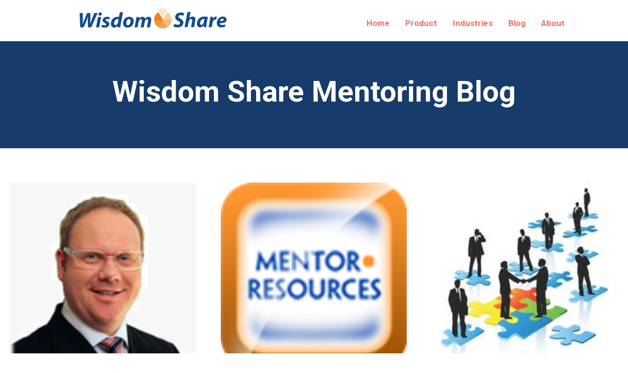

--- FILE ---
content_type: text/html; charset=UTF-8
request_url: https://www.mentorresources.com/mentoring-blog/topic/start
body_size: 13479
content:
<!doctype html><html lang="en-us"><head>
    <meta charset="utf-8">
    <title>Mentor Resources' Mentoring Blog | start</title>
    <link rel="shortcut icon" href="https://www.mentorresources.com/hubfs/WisdomShare-Favicon-2022.png">
    <meta name="description" content="start | Proven Mentoring Best Practices  A blog by and for talent managers, leadership development experts and organizational development professionals on managing effective mentoring programs. ">
    
		
    <meta name="viewport" content="width=device-width, initial-scale=1">

    
    <meta property="og:description" content="start | Proven Mentoring Best Practices  A blog by and for talent managers, leadership development experts and organizational development professionals on managing effective mentoring programs. ">
    <meta property="og:title" content="Mentor Resources' Mentoring Blog | start">
    <meta name="twitter:description" content="start | Proven Mentoring Best Practices  A blog by and for talent managers, leadership development experts and organizational development professionals on managing effective mentoring programs. ">
    <meta name="twitter:title" content="Mentor Resources' Mentoring Blog | start">

    

    

    <style>
a.cta_button{-moz-box-sizing:content-box !important;-webkit-box-sizing:content-box !important;box-sizing:content-box !important;vertical-align:middle}.hs-breadcrumb-menu{list-style-type:none;margin:0px 0px 0px 0px;padding:0px 0px 0px 0px}.hs-breadcrumb-menu-item{float:left;padding:10px 0px 10px 10px}.hs-breadcrumb-menu-divider:before{content:'›';padding-left:10px}.hs-featured-image-link{border:0}.hs-featured-image{float:right;margin:0 0 20px 20px;max-width:50%}@media (max-width: 568px){.hs-featured-image{float:none;margin:0;width:100%;max-width:100%}}.hs-screen-reader-text{clip:rect(1px, 1px, 1px, 1px);height:1px;overflow:hidden;position:absolute !important;width:1px}
</style>

<link rel="stylesheet" href="https://www.mentorresources.com/hubfs/hub_generated/template_assets/1/115090238120/1768798001777/template_main.min.css">
<link rel="stylesheet" href="https://www.mentorresources.com/hubfs/hub_generated/module_assets/1/115090242997/1743216244079/module_Atomic_-_Footer.min.css">
<link rel="stylesheet" href="https://cdnjs.cloudflare.com/ajax/libs/font-awesome/5.13.0/css/all.min.css">
<link rel="stylesheet" href="https://cdnjs.cloudflare.com/ajax/libs/slick-carousel/1.9.0/slick.min.css">
<link rel="stylesheet" href="https://cdnjs.cloudflare.com/ajax/libs/slick-carousel/1.9.0/slick-theme.min.css">
<link rel="stylesheet" href="https://cdnjs.cloudflare.com/ajax/libs/magnific-popup.js/1.1.0/magnific-popup.min.css">
<link rel="stylesheet" href="https://cdnjs.cloudflare.com/ajax/libs/hamburgers/1.1.3/hamburgers.min.css">
<link rel="stylesheet" href="https://cdnjs.cloudflare.com/ajax/libs/animate.css/4.1.0/animate.min.css">
<link rel="stylesheet" href="https://7052064.fs1.hubspotusercontent-na1.net/hubfs/7052064/hub_generated/module_assets/1/-55928693385/1768832502403/module_pagination.min.css">

  <style>
    #hs_cos_wrapper_widget_1709654661582 .hs-pagination {
  margin-top:0px;
  margin-bottom:8px;
}

#hs_cos_wrapper_widget_1709654661582 .hs-pagination__link:not(:last-child) { margin-right:15px; }

#hs_cos_wrapper_widget_1709654661582 .hs-pagination__link--number {
  border:2px solid #ee7e1d;
  border-radius:4px;
  color:#102d7b;
  font-size:17px;
  font-weight:bold;
  font-family:arial,helvetica,sans-serif;
  padding-top:10px;
  padding-right:20px;
  padding-bottom:10px;
  padding-left:20px;
}

#hs_cos_wrapper_widget_1709654661582 .hs-pagination__link--active {
  background-color:rgba(238,126,29,1.0);
  color:#FFFFFF;
}

#hs_cos_wrapper_widget_1709654661582 .hs-pagination__link--number:hover,
#hs_cos_wrapper_widget_1709654661582 .hs-pagination__link--number:focus {
  background-color:rgba(238,126,29,1.0);
  border-color:#ee7e1d;
  color:#FFFFFF;
}

#hs_cos_wrapper_widget_1709654661582 .hs-pagination__link--prev,
#hs_cos_wrapper_widget_1709654661582 .hs-pagination__link--next {
  padding-right:25px;
  padding-left:25px;
}

#hs_cos_wrapper_widget_1709654661582 .hs-pagination__link--prev:hover,
#hs_cos_wrapper_widget_1709654661582 .hs-pagination__link--prev:focus,
#hs_cos_wrapper_widget_1709654661582 .hs-pagination__link--next:hover,
#hs_cos_wrapper_widget_1709654661582 .hs-pagination__link--next:focus {}

#hs_cos_wrapper_widget_1709654661582 .hs-pagination__link--prev>.hs-pagination__link-text,
#hs_cos_wrapper_widget_1709654661582 .hs-pagination__link--next>.hs-pagination__link-text {
  color:#ee7e1d;
  font-size:16px;
  font-weight:bold;
  font-family:arial,helvetica,sans-serif;
}

#hs_cos_wrapper_widget_1709654661582 .hs-pagination__link--prev:hover>.hs-pagination__link-text,
#hs_cos_wrapper_widget_1709654661582 .hs-pagination__link--prev:focus>.hs-pagination__link-text,
#hs_cos_wrapper_widget_1709654661582 .hs-pagination__link--next:hover>.hs-pagination__link-text,
#hs_cos_wrapper_widget_1709654661582 .hs-pagination__link--next:focus>.hs-pagination__link-text { color:#102d7b; }

#hs_cos_wrapper_widget_1709654661582 .hs-pagination__link--text-and-icon.hs-pagination__link--prev>.hs-pagination__link-icon { margin-right:0px; }

#hs_cos_wrapper_widget_1709654661582 .hs-pagination__link--text-and-icon.hs-pagination__link--next>.hs-pagination__link-icon { margin-left:0px; }

#hs_cos_wrapper_widget_1709654661582 .hs-pagination__link--prev>.hs-pagination__link-icon svg,
#hs_cos_wrapper_widget_1709654661582 .hs-pagination__link--next>.hs-pagination__link-icon svg {
  height:20px;
  width:20px;
  fill:#ee7e1d;
}

#hs_cos_wrapper_widget_1709654661582 .hs-pagination__link--prev:hover>.hs-pagination__link-icon svg,
#hs_cos_wrapper_widget_1709654661582 .hs-pagination__link--prev:focus>.hs-pagination__link-icon svg,
#hs_cos_wrapper_widget_1709654661582 .hs-pagination__link--next:hover>.hs-pagination__link-icon svg,
#hs_cos_wrapper_widget_1709654661582 .hs-pagination__link--next:focus>.hs-pagination__link-icon svg { fill:#102d7b; }

  </style>

<!-- Editor Styles -->
<style id="hs_editor_style" type="text/css">
#hs_cos_wrapper_widget_205355183397 .hs-menu-wrapper > ul  { background-color: #FFFFFF !important; background-image: none !important; border-radius: 0px !important; border-style: none !important; border-width: 0px !important; color: #000000 !important; display: block !important; font-size: 17px !important; font-weight: bold !important; line-height: 5px !important; margin-bottom: 0px !important; margin-top: 0px !important; padding-left: 0px !important; padding-top: 20px !important; text-align: left !important }
#hs_cos_wrapper_widget_205355183397 li.hs-menu-item a:link  { background-color: #FFFFFF !important; color: #000000 !important; font-size: 17px !important; font-weight: bold !important; line-height: 5px !important; text-align: left !important }
#hs_cos_wrapper_widget_205355183397 li.hs-menu-item a  { background-color: #FFFFFF !important; color: #000000 !important; font-size: 17px !important; font-weight: bold !important; line-height: 5px !important; text-align: left !important }
#hs_cos_wrapper_widget_205355183397  p , #hs_cos_wrapper_widget_205355183397  li , #hs_cos_wrapper_widget_205355183397  span , #hs_cos_wrapper_widget_205355183397  label , #hs_cos_wrapper_widget_205355183397  h1 , #hs_cos_wrapper_widget_205355183397  h2 , #hs_cos_wrapper_widget_205355183397  h3 , #hs_cos_wrapper_widget_205355183397  h4 , #hs_cos_wrapper_widget_205355183397  h5 , #hs_cos_wrapper_widget_205355183397  h6  { line-height: 5px !important; color: #000000 !important; font-weight: bold !important; font-size: 17px !important }
#hs_cos_wrapper_widget_1709720595942  { color: #FFFFFF !important; display: block !important; font-size: 60px !important; font-weight: bold !important; text-align: center !important }
#hs_cos_wrapper_widget_1709720595942  p , #hs_cos_wrapper_widget_1709720595942  li , #hs_cos_wrapper_widget_1709720595942  span , #hs_cos_wrapper_widget_1709720595942  label , #hs_cos_wrapper_widget_1709720595942  h1 , #hs_cos_wrapper_widget_1709720595942  h2 , #hs_cos_wrapper_widget_1709720595942  h3 , #hs_cos_wrapper_widget_1709720595942  h4 , #hs_cos_wrapper_widget_1709720595942  h5 , #hs_cos_wrapper_widget_1709720595942  h6  { color: #FFFFFF !important; font-size: 60px !important; font-weight: bold !important }
#hs_cos_wrapper_widget_1768799856274  { background-color: #FFFFFF !important; background-image: none !important; border-radius: 0px !important; border-style: none !important; border-width: 0px !important; color: #000000 !important; display: block !important; font-size: 17px !important; font-weight: bold !important; line-height: 5px !important; margin-bottom: 0px !important; margin-top: 0px !important; padding-left: 0px !important; padding-top: 20px !important; text-align: left !important }
#hs_cos_wrapper_widget_1768799856274  p , #hs_cos_wrapper_widget_1768799856274  li , #hs_cos_wrapper_widget_1768799856274  span , #hs_cos_wrapper_widget_1768799856274  label , #hs_cos_wrapper_widget_1768799856274  h1 , #hs_cos_wrapper_widget_1768799856274  h2 , #hs_cos_wrapper_widget_1768799856274  h3 , #hs_cos_wrapper_widget_1768799856274  h4 , #hs_cos_wrapper_widget_1768799856274  h5 , #hs_cos_wrapper_widget_1768799856274  h6  { line-height: 5px !important; color: #000000 !important; font-weight: bold !important; font-size: 17px !important }
#hs_cos_wrapper_widget_1709720595942  { color: #FFFFFF !important; display: block !important; font-size: 60px !important; font-weight: bold !important; text-align: center !important }
#hs_cos_wrapper_widget_1709720595942  p , #hs_cos_wrapper_widget_1709720595942  li , #hs_cos_wrapper_widget_1709720595942  span , #hs_cos_wrapper_widget_1709720595942  label , #hs_cos_wrapper_widget_1709720595942  h1 , #hs_cos_wrapper_widget_1709720595942  h2 , #hs_cos_wrapper_widget_1709720595942  h3 , #hs_cos_wrapper_widget_1709720595942  h4 , #hs_cos_wrapper_widget_1709720595942  h5 , #hs_cos_wrapper_widget_1709720595942  h6  { color: #FFFFFF !important; font-size: 60px !important; font-weight: bold !important }
.header-global-row-0-max-width-section-centering > .row-fluid {
  max-width: 1426px !important;
  margin-left: auto !important;
  margin-right: auto !important;
}
.widget_1768804110775-flexbox-positioning {
  display: -ms-flexbox !important;
  -ms-flex-direction: column !important;
  -ms-flex-align: center !important;
  -ms-flex-pack: start;
  display: flex !important;
  flex-direction: column !important;
  align-items: center !important;
  justify-content: flex-start;
}
.widget_1768804110775-flexbox-positioning > div {
  max-width: 100%;
  flex-shrink: 0 !important;
}
.footer-global-row-0-force-full-width-section > .row-fluid {
  max-width: none !important;
}
.dnd_area-row-0-force-full-width-section > .row-fluid {
  max-width: none !important;
}
.dnd_area-row-2-max-width-section-centering > .row-fluid {
  max-width: 1400px !important;
  margin-left: auto !important;
  margin-right: auto !important;
}
/* HubSpot Non-stacked Media Query Styles */
@media (min-width:768px) {
  .header-global-row-0-vertical-alignment > .row-fluid {
    display: -ms-flexbox !important;
    -ms-flex-direction: row;
    display: flex !important;
    flex-direction: row;
  }
  .cell_1768554752369-vertical-alignment {
    display: -ms-flexbox !important;
    -ms-flex-direction: column !important;
    -ms-flex-pack: center !important;
    display: flex !important;
    flex-direction: column !important;
    justify-content: center !important;
  }
  .cell_1768554752369-vertical-alignment > div {
    flex-shrink: 0 !important;
  }
  .cell_1768804111091-vertical-alignment {
    display: -ms-flexbox !important;
    -ms-flex-direction: column !important;
    -ms-flex-pack: center !important;
    display: flex !important;
    flex-direction: column !important;
    justify-content: center !important;
  }
  .cell_1768804111091-vertical-alignment > div {
    flex-shrink: 0 !important;
  }
  .footer-global-row-0-vertical-alignment > .row-fluid {
    display: -ms-flexbox !important;
    -ms-flex-direction: row;
    display: flex !important;
    flex-direction: row;
  }
  .footer-global-module-1-vertical-alignment {
    display: -ms-flexbox !important;
    -ms-flex-direction: column !important;
    -ms-flex-pack: center !important;
    display: flex !important;
    flex-direction: column !important;
    justify-content: center !important;
  }
  .footer-global-module-1-vertical-alignment > div {
    flex-shrink: 0 !important;
  }
  .dnd_area-row-2-vertical-alignment > .row-fluid {
    display: -ms-flexbox !important;
    -ms-flex-direction: row;
    display: flex !important;
    flex-direction: row;
  }
  .dnd_area-column-3-vertical-alignment {
    display: -ms-flexbox !important;
    -ms-flex-direction: column !important;
    -ms-flex-pack: start !important;
    display: flex !important;
    flex-direction: column !important;
    justify-content: flex-start !important;
  }
  .dnd_area-column-3-vertical-alignment > div {
    flex-shrink: 0 !important;
  }
}
/* HubSpot Styles (default) */
.header-global-row-0-padding {
  padding-top: 0px !important;
  padding-bottom: 0px !important;
  padding-left: 0px !important;
  padding-right: 0px !important;
}
.header-global-row-0-hidden {
  display: block !important;
}
.cell_1768554752369-padding {
  padding-bottom: 0px !important;
  padding-left: 75px !important;
  padding-right: 75px !important;
}
.cell_1768554752369-hidden {
  display: flex !important;
}
.footer-global-row-0-padding {
  padding-top: 0px !important;
  padding-bottom: 0px !important;
  padding-left: 0px !important;
  padding-right: 0px !important;
}
.dnd_area-row-0-padding {
  padding-top: 0px !important;
  padding-bottom: 0px !important;
  padding-left: 0px !important;
  padding-right: 0px !important;
}
.dnd_area-row-1-background-layers {
  background-image: linear-gradient(rgba(23, 59, 106, 1), rgba(23, 59, 106, 1)) !important;
  background-position: left top !important;
  background-size: auto !important;
  background-repeat: no-repeat !important;
}
.dnd_area-row-3-padding {
  padding-top: 0px !important;
}
.dnd_area-column-3-hidden {
  display: flex !important;
}
</style>
<link rel="preload" as="style" href="https://48752163.fs1.hubspotusercontent-na1.net/hubfs/48752163/raw_assets/blog-default-modules/master/485/js_client_assets/assets/index-D4KAK6Wx.css">

<style id="__jsx-444533416">.jsx-444533416{    ._hsBlogPost_1hg5v_2 {
      margin-top: 25px;
      border: 1px solid #9FC5E8;
      border-radius: 10px;
    }
    ._hsBlogPostImageWrapper_1hg5v_67 {
      margin-top: 0px;
margin-bottom: 0px;
    }
    ._hsBlogPostImageOverlay_1hg5v_103 {
      padding: 10px;
    }
    ._hsBlogPostListingContent_1hg5v_80 {
      padding: 15px;
    }
    ._hsBlogPostTitleLink_1hg5v_91 {
      color: #000000;font-size: 30px;font-family: Roboto, sans-serif;
      margin-top: 10px;
margin-bottom: 10px;
    }
    ._hsBlogPostTitleLink_1hg5v_91:hover {
    }
    ._hsBlogPostAuthorImageWrapper_1hg5v_122 {
      border-radius: 0px;
    }
    ._hsBlogPostAuthorImage_1hg5v_122 {
      width: 50px;
    }
    ._hsBlogPostAuthor_1hg5v_117 {
      margin-top: 5px;
margin-bottom: 10px;
    }
    ._hsBlogPostAuthor_1hg5v_117:hover {
    }
    ._hsBlogPostTag_1hg5v_3 {
      color: #4a5278;font-weight: bold;
      margin-top: 1px;
margin-bottom: 0px;
      border-radius: 0px;
      background-color: rgba(255, 255, 255, 1);
    }
    ._hsBlogPostTag_1hg5v_3:hover {
    }
    ._hsBlogPostTag_1hg5v_3:not(:last-child) {
      margin-right 5px;
    }
    ._hsBlogPostPublishDate_1hg5v_153 {
      color: #CCCCCC;font-size: 12px;font-family: Roboto, sans-serif;
      margin-top: 10px;
margin-bottom: 10px;
    }
    ._hsBlogPostDescription_1hg5v_158 {
      color: #000000;font-size: 16px;font-family: Roboto, sans-serif;
      margin-top: 0px;
margin-bottom: 0px;
    }
    ._hsBlogPostButtonWrapper_1hg5v_163 {
      text-align: CENTER;
    }
    ._hsBlogPostButton_1hg5v_163 {
      margin-top: 10px;
margin-bottom: 10px;
      border-radius: 0px;
    }
    ._hsBlogPostButton_1hg5v_163:hover {
    }
  ;}</style><style>
  @font-face {
    font-family: "Roboto";
    font-weight: 400;
    font-style: normal;
    font-display: swap;
    src: url("/_hcms/googlefonts/Roboto/regular.woff2") format("woff2"), url("/_hcms/googlefonts/Roboto/regular.woff") format("woff");
  }
  @font-face {
    font-family: "Roboto";
    font-weight: 700;
    font-style: normal;
    font-display: swap;
    src: url("/_hcms/googlefonts/Roboto/700.woff2") format("woff2"), url("/_hcms/googlefonts/Roboto/700.woff") format("woff");
  }
  @font-face {
    font-family: "Roboto";
    font-weight: 700;
    font-style: normal;
    font-display: swap;
    src: url("/_hcms/googlefonts/Roboto/700.woff2") format("woff2"), url("/_hcms/googlefonts/Roboto/700.woff") format("woff");
  }
  @font-face {
    font-family: "Inter";
    font-weight: 400;
    font-style: normal;
    font-display: swap;
    src: url("/_hcms/googlefonts/Inter/regular.woff2") format("woff2"), url("/_hcms/googlefonts/Inter/regular.woff") format("woff");
  }
  @font-face {
    font-family: "Inter";
    font-weight: 700;
    font-style: normal;
    font-display: swap;
    src: url("/_hcms/googlefonts/Inter/700.woff2") format("woff2"), url("/_hcms/googlefonts/Inter/700.woff") format("woff");
  }
  @font-face {
    font-family: "Karla";
    font-weight: 800;
    font-style: normal;
    font-display: swap;
    src: url("/_hcms/googlefonts/Karla/800.woff2") format("woff2"), url("/_hcms/googlefonts/Karla/800.woff") format("woff");
  }
  @font-face {
    font-family: "Karla";
    font-weight: 700;
    font-style: normal;
    font-display: swap;
    src: url("/_hcms/googlefonts/Karla/700.woff2") format("woff2"), url("/_hcms/googlefonts/Karla/700.woff") format("woff");
  }
  @font-face {
    font-family: "Karla";
    font-weight: 500;
    font-style: normal;
    font-display: swap;
    src: url("/_hcms/googlefonts/Karla/500.woff2") format("woff2"), url("/_hcms/googlefonts/Karla/500.woff") format("woff");
  }
  @font-face {
    font-family: "Karla";
    font-weight: 400;
    font-style: normal;
    font-display: swap;
    src: url("/_hcms/googlefonts/Karla/regular.woff2") format("woff2"), url("/_hcms/googlefonts/Karla/regular.woff") format("woff");
  }
</style>

    


    
<!--  Added by GoogleAnalytics4 integration -->
<script>
var _hsp = window._hsp = window._hsp || [];
window.dataLayer = window.dataLayer || [];
function gtag(){dataLayer.push(arguments);}

var useGoogleConsentModeV2 = true;
var waitForUpdateMillis = 1000;


if (!window._hsGoogleConsentRunOnce) {
  window._hsGoogleConsentRunOnce = true;

  gtag('consent', 'default', {
    'ad_storage': 'denied',
    'analytics_storage': 'denied',
    'ad_user_data': 'denied',
    'ad_personalization': 'denied',
    'wait_for_update': waitForUpdateMillis
  });

  if (useGoogleConsentModeV2) {
    _hsp.push(['useGoogleConsentModeV2'])
  } else {
    _hsp.push(['addPrivacyConsentListener', function(consent){
      var hasAnalyticsConsent = consent && (consent.allowed || (consent.categories && consent.categories.analytics));
      var hasAdsConsent = consent && (consent.allowed || (consent.categories && consent.categories.advertisement));

      gtag('consent', 'update', {
        'ad_storage': hasAdsConsent ? 'granted' : 'denied',
        'analytics_storage': hasAnalyticsConsent ? 'granted' : 'denied',
        'ad_user_data': hasAdsConsent ? 'granted' : 'denied',
        'ad_personalization': hasAdsConsent ? 'granted' : 'denied'
      });
    }]);
  }
}

gtag('js', new Date());
gtag('set', 'developer_id.dZTQ1Zm', true);
gtag('config', 'G-7032524');
</script>
<script async src="https://www.googletagmanager.com/gtag/js?id=G-7032524"></script>

<!-- /Added by GoogleAnalytics4 integration -->


<style>
    /* Block specific CSS files */
    @import url("https://www.mentorresources.com/hs-fs/hub/138596/hub_generated/template_assets/183044698424/1732154202081/Atomic_Lite_copy/css/main.min.css") {
        all: unset;
    }
    @import url("https://www.mentorresources.com/hs-fs/hub/138596/hub_generated/template_assets/182885193133/1731795990674/Atomic_Lite_copy/child.min.css") {
        all: unset;
    }
</style>


<script>
    // Remove scripts by ID or dynamically appended assets
    const scriptsToRemove = [
        "https://static.hsappstatic.net/cos-i18n/static-1.53/bundles/project.js",
        "https://static.hsappstatic.net/keyboard-accessible-menu-flyouts/static-1.17/bundles/project.js",
        "https://cdnjs.cloudflare.com/ajax/libs/vide/0.5.1/jquery.vide.min.js",
        "https://static.hsappstatic.net/HubspotToolsMenu/static-1.354/js/index.js",
    ];
    scriptsToRemove.forEach((src) => {
        const script = document.querySelector(`script[src="${src}"]`);
        if (script) script.remove();
    });
</script>

<meta property="og:image" content="https://www.mentorresources.com/hubfs/WisdomShare-Logo.png">
<meta property="og:image:width" content="493">
<meta property="og:image:height" content="68">

<meta name="twitter:image" content="https://www.mentorresources.com/hubfs/WisdomShare-Logo.png">


<meta property="og:url" content="https://www.mentorresources.com/mentoring-blog/topic/start">
<meta property="og:type" content="blog">
<meta name="twitter:card" content="summary">
<link rel="alternate" type="application/rss+xml" href="https://www.mentorresources.com/mentoring-blog/rss.xml">
<meta name="twitter:domain" content="www.mentorresources.com">
<script src="//platform.linkedin.com/in.js" type="text/javascript">
    lang: en_US
</script>

<meta http-equiv="content-language" content="en-us">






  <meta name="generator" content="HubSpot"></head>
	
	
	
	
	
	
	
	
	
	
	
	
	
		
  <body class="atmc-body-header-default">
    <div class="body-wrapper   hs-content-id-90399237483 hs-blog-listing hs-content-path-mentoring-blog hs-content-name-wisdom-share-mentoring-blog-listing-page hs-blog-name-wisdom-share-mentoring-blog hs-blog-id-1586199793">
		
			<div data-global-resource-path="@marketplace/GiantFocal/Atomic_Lite/templates/partials/header.html"><a href="#main-content" class="header_skip">Skip to content</a>




  <div class="container-fluid">
<div class="row-fluid-wrapper">
<div class="row-fluid">
<div class="span12 widget-span widget-type-cell " style="" data-widget-type="cell" data-x="0" data-w="12">

<div class="row-fluid-wrapper row-depth-1 row-number-1 header-global-row-0-hidden dnd-section header-global-row-0-padding header-global-row-0-vertical-alignment header-global-row-0-max-width-section-centering">
<div class="row-fluid ">
<div class="span6 widget-span widget-type-cell cell_1768804111091-vertical-alignment dnd-column" style="" data-widget-type="cell" data-x="0" data-w="6">

<div class="row-fluid-wrapper row-depth-1 row-number-2 dnd-row">
<div class="row-fluid ">
<div class="span12 widget-span widget-type-custom_widget widget_1768804110775-flexbox-positioning dnd-module" style="" data-widget-type="custom_widget" data-x="0" data-w="12">
<div id="hs_cos_wrapper_widget_1768804110775" class="hs_cos_wrapper hs_cos_wrapper_widget hs_cos_wrapper_type_module widget-type-logo" style="" data-hs-cos-general-type="widget" data-hs-cos-type="module">
  






















  <span id="hs_cos_wrapper_widget_1768804110775_hs_logo_widget" class="hs_cos_wrapper hs_cos_wrapper_widget hs_cos_wrapper_type_logo" style="" data-hs-cos-general-type="widget" data-hs-cos-type="logo"><a href="https://www.mentorresources.com/" id="hs-link-widget_1768804110775_hs_logo_widget" style="border-width:0px;border:0px;"><img src="https://www.mentorresources.com/hs-fs/hubfs/WisdomShare-Logo.png?width=300&amp;height=41&amp;name=WisdomShare-Logo.png" class="hs-image-widget " height="41" style="height: auto;width:300px;border-width:0px;border:0px;" width="300" alt="WisdomShare | MentorResources" title="WisdomShare | MentorResources" srcset="https://www.mentorresources.com/hs-fs/hubfs/WisdomShare-Logo.png?width=150&amp;height=21&amp;name=WisdomShare-Logo.png 150w, https://www.mentorresources.com/hs-fs/hubfs/WisdomShare-Logo.png?width=300&amp;height=41&amp;name=WisdomShare-Logo.png 300w, https://www.mentorresources.com/hs-fs/hubfs/WisdomShare-Logo.png?width=450&amp;height=62&amp;name=WisdomShare-Logo.png 450w, https://www.mentorresources.com/hs-fs/hubfs/WisdomShare-Logo.png?width=600&amp;height=82&amp;name=WisdomShare-Logo.png 600w, https://www.mentorresources.com/hs-fs/hubfs/WisdomShare-Logo.png?width=750&amp;height=103&amp;name=WisdomShare-Logo.png 750w, https://www.mentorresources.com/hs-fs/hubfs/WisdomShare-Logo.png?width=900&amp;height=123&amp;name=WisdomShare-Logo.png 900w" sizes="(max-width: 300px) 100vw, 300px"></a></span>
</div>

</div><!--end widget-span -->
</div><!--end row-->
</div><!--end row-wrapper -->

</div><!--end widget-span -->
<div class="span6 widget-span widget-type-cell cell_1768554752369-vertical-alignment cell_1768554752369-padding dnd-column cell_1768554752369-hidden" style="" data-widget-type="cell" data-x="6" data-w="6">

<div class="row-fluid-wrapper row-depth-1 row-number-3 dnd-row">
<div class="row-fluid ">
<div class="span12 widget-span widget-type-custom_widget dnd-module" style="" data-widget-type="custom_widget" data-x="0" data-w="12">
<div id="hs_cos_wrapper_widget_1768799856274" class="hs_cos_wrapper hs_cos_wrapper_widget hs_cos_wrapper_type_module widget-type-menu" style="" data-hs-cos-general-type="widget" data-hs-cos-type="module">
<span id="hs_cos_wrapper_widget_1768799856274_" class="hs_cos_wrapper hs_cos_wrapper_widget hs_cos_wrapper_type_menu" style="" data-hs-cos-general-type="widget" data-hs-cos-type="menu"><div id="hs_menu_wrapper_widget_1768799856274_" class="hs-menu-wrapper active-branch flyouts hs-menu-flow-horizontal" role="navigation" data-sitemap-name="default" data-menu-id="205355183397" aria-label="Navigation Menu">
 <ul role="menu">
  <li class="hs-menu-item hs-menu-depth-1" role="none"><a href="https://www.mentorresources.com" role="menuitem">Home</a></li>
  <li class="hs-menu-item hs-menu-depth-1" role="none"><a href="https://www.mentorresources.com/productpage" role="menuitem">Product</a></li>
  <li class="hs-menu-item hs-menu-depth-1" role="none"><a href="https://www.mentorresources.com/mentoring-for-government-agencies" role="menuitem">Industries</a></li>
  <li class="hs-menu-item hs-menu-depth-1" role="none"><a href="https://www.mentorresources.com/mentoring-blog" role="menuitem">Blog</a></li>
  <li class="hs-menu-item hs-menu-depth-1" role="none"><a href="https://www.mentorresources.com/about-the-company-wisdom-share" role="menuitem">About</a></li>
 </ul>
</div></span></div>

</div><!--end widget-span -->
</div><!--end row-->
</div><!--end row-wrapper -->

<div class="row-fluid-wrapper row-depth-1 row-number-4 dnd-row">
<div class="row-fluid ">
<div class="span12 widget-span widget-type-custom_widget dnd-module" style="" data-widget-type="custom_widget" data-x="0" data-w="12">
<div id="hs_cos_wrapper_widget_1768798376546" class="hs_cos_wrapper hs_cos_wrapper_widget hs_cos_wrapper_type_module" style="" data-hs-cos-general-type="widget" data-hs-cos-type="module"><script>var hbspt = hbspt || {}; (hbspt.targetedContentMetadata = hbspt.targetedContentMetadata || []).push([182910471561,182910471562,6])</script>

</div>

</div><!--end widget-span -->
</div><!--end row-->
</div><!--end row-wrapper -->

</div><!--end widget-span -->
</div><!--end row-->
</div><!--end row-wrapper -->

</div><!--end widget-span -->
</div>
</div>
</div>

</div>
			
			

			<div id="main-content">
      
<div class="atmc-blog-template-01">
	
  <div class="container-fluid body-container body-container--blog-index">
<div class="row-fluid-wrapper">
<div class="row-fluid">
<div class="span12 widget-span widget-type-cell " style="" data-widget-type="cell" data-x="0" data-w="12">

<div class="row-fluid-wrapper row-depth-1 row-number-1 dnd_area-row-0-force-full-width-section dnd-section dnd_area-row-0-padding">
<div class="row-fluid ">
<div class="span12 widget-span widget-type-custom_widget dnd-module" style="" data-widget-type="custom_widget" data-x="0" data-w="12">
<div id="hs_cos_wrapper_widget_1709558668946" class="hs_cos_wrapper hs_cos_wrapper_widget hs_cos_wrapper_type_module" style="" data-hs-cos-general-type="widget" data-hs-cos-type="module"><script>var hbspt = hbspt || {}; (hbspt.targetedContentMetadata = hbspt.targetedContentMetadata || []).push([182910471561,182910471562,6])</script>

</div>

</div><!--end widget-span -->
</div><!--end row-->
</div><!--end row-wrapper -->

<div class="row-fluid-wrapper row-depth-1 row-number-2 dnd_area-row-1-background-color dnd-section dnd_area-row-1-background-layers">
<div class="row-fluid ">
<div class="span12 widget-span widget-type-cell dnd-column" style="" data-widget-type="cell" data-x="0" data-w="12">

<div class="row-fluid-wrapper row-depth-1 row-number-3 dnd-row">
<div class="row-fluid ">
<div class="span12 widget-span widget-type-custom_widget dnd-module" style="" data-widget-type="custom_widget" data-x="0" data-w="12">
<div id="hs_cos_wrapper_widget_1709720595942" class="hs_cos_wrapper hs_cos_wrapper_widget hs_cos_wrapper_type_module widget-type-header" style="" data-hs-cos-general-type="widget" data-hs-cos-type="module">



<span id="hs_cos_wrapper_widget_1709720595942_" class="hs_cos_wrapper hs_cos_wrapper_widget hs_cos_wrapper_type_header" style="" data-hs-cos-general-type="widget" data-hs-cos-type="header"><h1>Wisdom Share Mentoring Blog</h1></span></div>

</div><!--end widget-span -->
</div><!--end row-->
</div><!--end row-wrapper -->

</div><!--end widget-span -->
</div><!--end row-->
</div><!--end row-wrapper -->

<div class="row-fluid-wrapper row-depth-1 row-number-4 dnd_area-row-2-max-width-section-centering dnd-section dnd_area-row-2-vertical-alignment">
<div class="row-fluid ">
<div class="span12 widget-span widget-type-cell dnd_area-column-3-hidden dnd-column dnd_area-column-3-vertical-alignment" style="" data-widget-type="cell" data-x="0" data-w="12">

<div class="row-fluid-wrapper row-depth-1 row-number-5 dnd-row">
<div class="row-fluid ">
<div class="span12 widget-span widget-type-custom_widget dnd-module" style="" data-widget-type="custom_widget" data-x="0" data-w="12">
<div id="hs_cos_wrapper_widget_1709569191068" class="hs_cos_wrapper hs_cos_wrapper_widget hs_cos_wrapper_type_module" style="" data-hs-cos-general-type="widget" data-hs-cos-type="module" ><link rel="stylesheet" href="https://48752163.fs1.hubspotusercontent-na1.net/hubfs/48752163/raw_assets/blog-default-modules/master/485/js_client_assets/assets/index-D4KAK6Wx.css"  />
<!--$--><div data-hs-island="true" id="island-8612a5i1R1q"><!--$--><!--/$--></div><!--/$--><section class="jsx-444533416 _hsBlogPostListing_1hg5v_8 undefined undefined hs-blog-post__wrapper"><article data-testid="blog-post" class="_hsBlogPost_1hg5v_2 _hsBlogPostListingPostColumn3_1hg5v_41 hs-blog-post" style="--grid-post-width:calc(50% - 25px);--grid-space-between-posts:50px;--grid-post-width-three-column:calc(33.3% - 33.333333333333336px);--grid-post-width-four-column:calc(25% - 37.5px)"><div style="--margin-right:50px;--order:1;--aspect-ratio:16/9;--border-radius:0px" data-testid="blog-post-image-wrapper" class="_hsBlogPostImageWrapper_1hg5v_67 hs-blog-post__image-wrapper"><!--$--><div data-hs-island="true" id="island-8612a5i1R26q"><!--$--><a href="https://www.mentorresources.com/mentoring-blog/bid/134879/best-mentoring-blogs-of-the-year" data-testid="blog-post-image-link" aria-label="Featured image: "><img src="//cdn2.hubspot.net/hub/138596/file-17673749-jpg/images/thor-eric_gulliksen-resized-600.jpg" alt="" class="_hsBlogPostListingImage_1hg5v_107"/></a><!--/$--></div><!--/$--></div><div class="_hsBlogPostListingContent_1hg5v_80 hs-blog-post__content-wrapper"><!--$--><div data-hs-island="true" id="island-8612a5i1Rk6q"><!--$--><h3 class="_hsBlogPostTitle_1hg5v_2"><a data-testid="titleLink" class="_hsBlogPostTitleLink_1hg5v_91" href="https://www.mentorresources.com/mentoring-blog/bid/134879/best-mentoring-blogs-of-the-year">Best Mentoring Blogs of the Year</a></h3><!--/$--></div><!--/$--><div data-testid="author-wrapper" class="_hsBlogPostAuthor_1hg5v_117 hs-blog-post__author-wrapper"><a data-testid="author-name" class="_hsBlogPostAuthor_1hg5v_117 hs-blog-post__author-link" href="https://www.mentorresources.com/mentoring-blog/author/elizabeth-pearce">Elizabeth Pearce</a></div><div class="_hsBlogPostTags_1hg5v_3 hs-blog-post__tags-container"><a class="_hsBlogPostTag_1hg5v_3 hs-blog-post__tag" href="https://www.mentorresources.com/mentoring-blog/tag/talent-management" style="--spacing-between-tags:5px">Talent Management</a><a class="_hsBlogPostTag_1hg5v_3 hs-blog-post__tag" href="https://www.mentorresources.com/mentoring-blog/tag/diversity" style="--spacing-between-tags:5px">Diversity</a><a class="_hsBlogPostTag_1hg5v_3 hs-blog-post__tag" href="https://www.mentorresources.com/mentoring-blog/tag/leadership-training" style="--spacing-between-tags:5px">Leadership Training</a><a class="_hsBlogPostTag_1hg5v_3 hs-blog-post__tag" href="https://www.mentorresources.com/mentoring-blog/tag/age-diversity-in-the-workplace" style="--spacing-between-tags:5px">Age Diversity in the Workplace</a><a class="_hsBlogPostTag_1hg5v_3 hs-blog-post__tag" href="https://www.mentorresources.com/mentoring-blog/tag/workforce-development" style="--spacing-between-tags:5px">Workforce Development</a><a class="_hsBlogPostTag_1hg5v_3 hs-blog-post__tag" href="https://www.mentorresources.com/mentoring-blog/tag/employee-engagement" style="--spacing-between-tags:5px">Employee Engagement</a><a class="_hsBlogPostTag_1hg5v_3 hs-blog-post__tag" href="https://www.mentorresources.com/mentoring-blog/tag/learning" style="--spacing-between-tags:5px">Learning</a><a class="_hsBlogPostTag_1hg5v_3 hs-blog-post__tag" href="https://www.mentorresources.com/mentoring-blog/tag/competitive-advantage" style="--spacing-between-tags:5px">Competitive Advantage</a><a class="_hsBlogPostTag_1hg5v_3 hs-blog-post__tag" href="https://www.mentorresources.com/mentoring-blog/tag/expand" style="--spacing-between-tags:5px">Expand</a><a class="_hsBlogPostTag_1hg5v_3 hs-blog-post__tag" href="https://www.mentorresources.com/mentoring-blog/tag/ementor" style="--spacing-between-tags:5px">eMentor</a><a class="_hsBlogPostTag_1hg5v_3 hs-blog-post__tag" href="https://www.mentorresources.com/mentoring-blog/tag/mentor-matching" style="--spacing-between-tags:5px">Mentor Matching</a><a class="_hsBlogPostTag_1hg5v_3 hs-blog-post__tag" href="https://www.mentorresources.com/mentoring-blog/tag/start" style="--spacing-between-tags:5px">start</a><a class="_hsBlogPostTag_1hg5v_3 hs-blog-post__tag" href="https://www.mentorresources.com/mentoring-blog/tag/knowledge-management" style="--spacing-between-tags:5px">Knowledge Management</a><a class="_hsBlogPostTag_1hg5v_3 hs-blog-post__tag" href="https://www.mentorresources.com/mentoring-blog/tag/ngo" style="--spacing-between-tags:5px">NGO</a><a class="_hsBlogPostTag_1hg5v_3 hs-blog-post__tag" href="https://www.mentorresources.com/mentoring-blog/tag/employee-resource-groups" style="--spacing-between-tags:5px">Employee Resource Groups</a></div><p class="_hsBlogPostDescription_1hg5v_158 hs-blog-post__description">Thank you for visiting the Mentor Resources blog. Thor-Eric Gullikson, one of Europe’s leading exper...</p></div></article><article data-testid="blog-post" class="_hsBlogPost_1hg5v_2 _hsBlogPostListingPostColumn3_1hg5v_41 hs-blog-post" style="--grid-post-width:calc(50% - 25px);--grid-space-between-posts:50px;--grid-post-width-three-column:calc(33.3% - 33.333333333333336px);--grid-post-width-four-column:calc(25% - 37.5px)"><div style="--margin-right:50px;--order:1;--aspect-ratio:16/9;--border-radius:0px" data-testid="blog-post-image-wrapper" class="_hsBlogPostImageWrapper_1hg5v_67 hs-blog-post__image-wrapper"><!--$--><div data-hs-island="true" id="island-8612a5i1R2aq"><!--$--><a href="https://www.mentorresources.com/mentoring-blog/bid/123459/how-to-set-up-mentoring-program" data-testid="blog-post-image-link" aria-label="Featured image: "><img src="//cdn2.hubspot.net/hub/138596/file-17675401-png/images/wisdomshare.png" alt="" class="_hsBlogPostListingImage_1hg5v_107"/></a><!--/$--></div><!--/$--></div><div class="_hsBlogPostListingContent_1hg5v_80 hs-blog-post__content-wrapper"><!--$--><div data-hs-island="true" id="island-8612a5i1Rkaq"><!--$--><h3 class="_hsBlogPostTitle_1hg5v_2"><a data-testid="titleLink" class="_hsBlogPostTitleLink_1hg5v_91" href="https://www.mentorresources.com/mentoring-blog/bid/123459/how-to-set-up-mentoring-program">How to Set up Mentoring Program</a></h3><!--/$--></div><!--/$--><div data-testid="author-wrapper" class="_hsBlogPostAuthor_1hg5v_117 hs-blog-post__author-wrapper"><a data-testid="author-name" class="_hsBlogPostAuthor_1hg5v_117 hs-blog-post__author-link" href="https://www.mentorresources.com/mentoring-blog/author/bob-gibson">Bob Gibson</a></div><div class="_hsBlogPostTags_1hg5v_3 hs-blog-post__tags-container"><a class="_hsBlogPostTag_1hg5v_3 hs-blog-post__tag" href="https://www.mentorresources.com/mentoring-blog/tag/expand" style="--spacing-between-tags:5px">Expand</a><a class="_hsBlogPostTag_1hg5v_3 hs-blog-post__tag" href="https://www.mentorresources.com/mentoring-blog/tag/ementor" style="--spacing-between-tags:5px">eMentor</a><a class="_hsBlogPostTag_1hg5v_3 hs-blog-post__tag" href="https://www.mentorresources.com/mentoring-blog/tag/start" style="--spacing-between-tags:5px">start</a></div><p class="_hsBlogPostDescription_1hg5v_158 hs-blog-post__description">Does your firm have a mentor program? If so, congratulations! But, if your company does not have a f...</p></div></article><article data-testid="blog-post" class="_hsBlogPost_1hg5v_2 _hsBlogPostListingPostColumn3_1hg5v_41 hs-blog-post" style="--grid-post-width:calc(50% - 25px);--grid-space-between-posts:50px;--grid-post-width-three-column:calc(33.3% - 33.333333333333336px);--grid-post-width-four-column:calc(25% - 37.5px)"><div style="--margin-right:50px;--order:1;--aspect-ratio:16/9;--border-radius:0px" data-testid="blog-post-image-wrapper" class="_hsBlogPostImageWrapper_1hg5v_67 hs-blog-post__image-wrapper"><!--$--><div data-hs-island="true" id="island-8612a5i1R2eq"><!--$--><a href="https://www.mentorresources.com/mentoring-blog/bid/124566/ementor-for-business-coaching" data-testid="blog-post-image-link" aria-label="Featured image: "><img src="//cdn2.hubspot.net/hub/138596/file-17666650-jpg/images/employees_2-resized-600.jpg" alt="" class="_hsBlogPostListingImage_1hg5v_107"/></a><!--/$--></div><!--/$--></div><div class="_hsBlogPostListingContent_1hg5v_80 hs-blog-post__content-wrapper"><!--$--><div data-hs-island="true" id="island-8612a5i1Rkeq"><!--$--><h3 class="_hsBlogPostTitle_1hg5v_2"><a data-testid="titleLink" class="_hsBlogPostTitleLink_1hg5v_91" href="https://www.mentorresources.com/mentoring-blog/bid/124566/ementor-for-business-coaching">eMentor for Business Coaching</a></h3><!--/$--></div><!--/$--><div data-testid="author-wrapper" class="_hsBlogPostAuthor_1hg5v_117 hs-blog-post__author-wrapper"><a data-testid="author-name" class="_hsBlogPostAuthor_1hg5v_117 hs-blog-post__author-link" href="https://www.mentorresources.com/mentoring-blog/author/elizabeth-pearce">Elizabeth Pearce</a></div><div class="_hsBlogPostTags_1hg5v_3 hs-blog-post__tags-container"><a class="_hsBlogPostTag_1hg5v_3 hs-blog-post__tag" href="https://www.mentorresources.com/mentoring-blog/tag/ementor" style="--spacing-between-tags:5px">eMentor</a><a class="_hsBlogPostTag_1hg5v_3 hs-blog-post__tag" href="https://www.mentorresources.com/mentoring-blog/tag/mentor-matching" style="--spacing-between-tags:5px">Mentor Matching</a><a class="_hsBlogPostTag_1hg5v_3 hs-blog-post__tag" href="https://www.mentorresources.com/mentoring-blog/tag/start" style="--spacing-between-tags:5px">start</a><a class="_hsBlogPostTag_1hg5v_3 hs-blog-post__tag" href="https://www.mentorresources.com/mentoring-blog/tag/business-coaching" style="--spacing-between-tags:5px">Business Coaching</a><a class="_hsBlogPostTag_1hg5v_3 hs-blog-post__tag" href="https://www.mentorresources.com/mentoring-blog/tag/mentor-software" style="--spacing-between-tags:5px">mentor software</a></div><p class="_hsBlogPostDescription_1hg5v_158 hs-blog-post__description">In an ideal world, everyone in your firm would instantly have the right answers to every messy chall...</p></div></article><article data-testid="blog-post" class="_hsBlogPost_1hg5v_2 _hsBlogPostListingPostColumn3_1hg5v_41 hs-blog-post" style="--grid-post-width:calc(50% - 25px);--grid-space-between-posts:50px;--grid-post-width-three-column:calc(33.3% - 33.333333333333336px);--grid-post-width-four-column:calc(25% - 37.5px)"><div style="--margin-right:50px;--order:1;--aspect-ratio:16/9;--border-radius:0px" data-testid="blog-post-image-wrapper" class="_hsBlogPostImageWrapper_1hg5v_67 hs-blog-post__image-wrapper"><!--$--><div data-hs-island="true" id="island-8612a5i1R2iq"><!--$--><a href="https://www.mentorresources.com/mentoring-blog/bid/104405/mentor-programs-keys-to-success" data-testid="blog-post-image-link" aria-label="Featured image: "><img src="//cdn2.hubspot.net/hub/138596/file-17674543-jpg/images/twitter-logo.jpg" alt="" class="_hsBlogPostListingImage_1hg5v_107"/></a><!--/$--></div><!--/$--></div><div class="_hsBlogPostListingContent_1hg5v_80 hs-blog-post__content-wrapper"><!--$--><div data-hs-island="true" id="island-8612a5i1Rkiq"><!--$--><h3 class="_hsBlogPostTitle_1hg5v_2"><a data-testid="titleLink" class="_hsBlogPostTitleLink_1hg5v_91" href="https://www.mentorresources.com/mentoring-blog/bid/104405/mentor-programs-keys-to-success">Mentor Programs - Keys to Success</a></h3><!--/$--></div><!--/$--><div data-testid="author-wrapper" class="_hsBlogPostAuthor_1hg5v_117 hs-blog-post__author-wrapper"><a data-testid="author-name" class="_hsBlogPostAuthor_1hg5v_117 hs-blog-post__author-link" href="https://www.mentorresources.com/mentoring-blog/author/kim-wise">Kim Wise</a></div><div class="_hsBlogPostTags_1hg5v_3 hs-blog-post__tags-container"><a class="_hsBlogPostTag_1hg5v_3 hs-blog-post__tag" href="https://www.mentorresources.com/mentoring-blog/tag/workforce-development" style="--spacing-between-tags:5px">Workforce Development</a><a class="_hsBlogPostTag_1hg5v_3 hs-blog-post__tag" href="https://www.mentorresources.com/mentoring-blog/tag/competitive-advantage" style="--spacing-between-tags:5px">Competitive Advantage</a><a class="_hsBlogPostTag_1hg5v_3 hs-blog-post__tag" href="https://www.mentorresources.com/mentoring-blog/tag/expand" style="--spacing-between-tags:5px">Expand</a><a class="_hsBlogPostTag_1hg5v_3 hs-blog-post__tag" href="https://www.mentorresources.com/mentoring-blog/tag/mentor-matching" style="--spacing-between-tags:5px">Mentor Matching</a><a class="_hsBlogPostTag_1hg5v_3 hs-blog-post__tag" href="https://www.mentorresources.com/mentoring-blog/tag/start" style="--spacing-between-tags:5px">start</a></div><p class="_hsBlogPostDescription_1hg5v_158 hs-blog-post__description">Have you ever been on a blind date? Most mentor programs match people based on skills, level in the ...</p></div></article><article data-testid="blog-post" class="_hsBlogPost_1hg5v_2 _hsBlogPostListingPostColumn3_1hg5v_41 hs-blog-post" style="--grid-post-width:calc(50% - 25px);--grid-space-between-posts:50px;--grid-post-width-three-column:calc(33.3% - 33.333333333333336px);--grid-post-width-four-column:calc(25% - 37.5px)"><div class="_hsBlogPostListingContent_1hg5v_80 hs-blog-post__content-wrapper"><!--$--><div data-hs-island="true" id="island-8612a5i1Rkmq"><!--$--><h3 class="_hsBlogPostTitle_1hg5v_2"><a data-testid="titleLink" class="_hsBlogPostTitleLink_1hg5v_91" href="https://www.mentorresources.com/mentoring-blog/bid/110055/coaching-and-mentoring-success">Coaching and Mentoring Success</a></h3><!--/$--></div><!--/$--><div data-testid="author-wrapper" class="_hsBlogPostAuthor_1hg5v_117 hs-blog-post__author-wrapper"><a data-testid="author-name" class="_hsBlogPostAuthor_1hg5v_117 hs-blog-post__author-link" href="https://www.mentorresources.com/mentoring-blog/author/elizabeth-pearce">Elizabeth Pearce</a></div><div class="_hsBlogPostTags_1hg5v_3 hs-blog-post__tags-container"><a class="_hsBlogPostTag_1hg5v_3 hs-blog-post__tag" href="https://www.mentorresources.com/mentoring-blog/tag/diversity" style="--spacing-between-tags:5px">Diversity</a><a class="_hsBlogPostTag_1hg5v_3 hs-blog-post__tag" href="https://www.mentorresources.com/mentoring-blog/tag/workforce-development" style="--spacing-between-tags:5px">Workforce Development</a><a class="_hsBlogPostTag_1hg5v_3 hs-blog-post__tag" href="https://www.mentorresources.com/mentoring-blog/tag/expand" style="--spacing-between-tags:5px">Expand</a><a class="_hsBlogPostTag_1hg5v_3 hs-blog-post__tag" href="https://www.mentorresources.com/mentoring-blog/tag/start" style="--spacing-between-tags:5px">start</a><a class="_hsBlogPostTag_1hg5v_3 hs-blog-post__tag" href="https://www.mentorresources.com/mentoring-blog/tag/ngo" style="--spacing-between-tags:5px">NGO</a></div><p class="_hsBlogPostDescription_1hg5v_158 hs-blog-post__description">Coaching and mentoring partnerships which are successful share some common traits. In this blog, we ...</p></div></article><article data-testid="blog-post" class="_hsBlogPost_1hg5v_2 _hsBlogPostListingPostColumn3_1hg5v_41 hs-blog-post" style="--grid-post-width:calc(50% - 25px);--grid-space-between-posts:50px;--grid-post-width-three-column:calc(33.3% - 33.333333333333336px);--grid-post-width-four-column:calc(25% - 37.5px)"><div style="--margin-right:50px;--order:1;--aspect-ratio:16/9;--border-radius:0px" data-testid="blog-post-image-wrapper" class="_hsBlogPostImageWrapper_1hg5v_67 hs-blog-post__image-wrapper"><!--$--><div data-hs-island="true" id="island-8612a5i1R2qq"><!--$--><a href="https://www.mentorresources.com/mentoring-blog/bid/101105/mentoring-seven-types-of-corporate-mentor-programs" data-testid="blog-post-image-link" aria-label="Featured image: "><img src="//cdn2.hubspot.net/hub/138596/file-17668265-png/images/ios-114px.png" alt="" class="_hsBlogPostListingImage_1hg5v_107"/></a><!--/$--></div><!--/$--></div><div class="_hsBlogPostListingContent_1hg5v_80 hs-blog-post__content-wrapper"><!--$--><div data-hs-island="true" id="island-8612a5i1Rkqq"><!--$--><h3 class="_hsBlogPostTitle_1hg5v_2"><a data-testid="titleLink" class="_hsBlogPostTitleLink_1hg5v_91" href="https://www.mentorresources.com/mentoring-blog/bid/101105/mentoring-seven-types-of-corporate-mentor-programs">Mentoring - Seven types of Corporate Mentor Programs</a></h3><!--/$--></div><!--/$--><div data-testid="author-wrapper" class="_hsBlogPostAuthor_1hg5v_117 hs-blog-post__author-wrapper"><a data-testid="author-name" class="_hsBlogPostAuthor_1hg5v_117 hs-blog-post__author-link" href="https://www.mentorresources.com/mentoring-blog/author/kim-wise">Kim Wise</a></div><div class="_hsBlogPostTags_1hg5v_3 hs-blog-post__tags-container"><a class="_hsBlogPostTag_1hg5v_3 hs-blog-post__tag" href="https://www.mentorresources.com/mentoring-blog/tag/diversity" style="--spacing-between-tags:5px">Diversity</a><a class="_hsBlogPostTag_1hg5v_3 hs-blog-post__tag" href="https://www.mentorresources.com/mentoring-blog/tag/leadership-training" style="--spacing-between-tags:5px">Leadership Training</a><a class="_hsBlogPostTag_1hg5v_3 hs-blog-post__tag" href="https://www.mentorresources.com/mentoring-blog/tag/learning" style="--spacing-between-tags:5px">Learning</a><a class="_hsBlogPostTag_1hg5v_3 hs-blog-post__tag" href="https://www.mentorresources.com/mentoring-blog/tag/competitive-advantage" style="--spacing-between-tags:5px">Competitive Advantage</a><a class="_hsBlogPostTag_1hg5v_3 hs-blog-post__tag" href="https://www.mentorresources.com/mentoring-blog/tag/expand" style="--spacing-between-tags:5px">Expand</a><a class="_hsBlogPostTag_1hg5v_3 hs-blog-post__tag" href="https://www.mentorresources.com/mentoring-blog/tag/ementor" style="--spacing-between-tags:5px">eMentor</a><a class="_hsBlogPostTag_1hg5v_3 hs-blog-post__tag" href="https://www.mentorresources.com/mentoring-blog/tag/start" style="--spacing-between-tags:5px">start</a><a class="_hsBlogPostTag_1hg5v_3 hs-blog-post__tag" href="https://www.mentorresources.com/mentoring-blog/tag/employee-resource-groups" style="--spacing-between-tags:5px">Employee Resource Groups</a></div><p class="_hsBlogPostDescription_1hg5v_158 hs-blog-post__description">The word Mentor goes back to Greek mythology. Mentor was the son of Alcumus. In his old age, Mentor ...</p></div></article><article data-testid="blog-post" class="_hsBlogPost_1hg5v_2 _hsBlogPostListingPostColumn3_1hg5v_41 hs-blog-post" style="--grid-post-width:calc(50% - 25px);--grid-space-between-posts:50px;--grid-post-width-three-column:calc(33.3% - 33.333333333333336px);--grid-post-width-four-column:calc(25% - 37.5px)"><div style="--margin-right:50px;--order:1;--aspect-ratio:16/9;--border-radius:0px" data-testid="blog-post-image-wrapper" class="_hsBlogPostImageWrapper_1hg5v_67 hs-blog-post__image-wrapper"><!--$--><div data-hs-island="true" id="island-8612a5i1R2uq"><!--$--><a href="https://www.mentorresources.com/mentoring-blog/bid/101082/mentoring-for-new-hires-on-boarding-part-2" data-testid="blog-post-image-link" aria-label="Featured image: "><img src="//cdn2.hubspot.net/hub/138596/file-17666650-jpg/images/employees_2-resized-600.jpg" alt="" class="_hsBlogPostListingImage_1hg5v_107"/></a><!--/$--></div><!--/$--></div><div class="_hsBlogPostListingContent_1hg5v_80 hs-blog-post__content-wrapper"><!--$--><div data-hs-island="true" id="island-8612a5i1Rkuq"><!--$--><h3 class="_hsBlogPostTitle_1hg5v_2"><a data-testid="titleLink" class="_hsBlogPostTitleLink_1hg5v_91" href="https://www.mentorresources.com/mentoring-blog/bid/101082/mentoring-for-new-hires-on-boarding-part-2">Mentoring for New Hires (On-Boarding): Part 2</a></h3><!--/$--></div><!--/$--><div data-testid="author-wrapper" class="_hsBlogPostAuthor_1hg5v_117 hs-blog-post__author-wrapper"><a data-testid="author-name" class="_hsBlogPostAuthor_1hg5v_117 hs-blog-post__author-link" href="https://www.mentorresources.com/mentoring-blog/author/kim-wise">Kim Wise</a></div><div class="_hsBlogPostTags_1hg5v_3 hs-blog-post__tags-container"><a class="_hsBlogPostTag_1hg5v_3 hs-blog-post__tag" href="https://www.mentorresources.com/mentoring-blog/tag/talent-management" style="--spacing-between-tags:5px">Talent Management</a><a class="_hsBlogPostTag_1hg5v_3 hs-blog-post__tag" href="https://www.mentorresources.com/mentoring-blog/tag/competitive-advantage" style="--spacing-between-tags:5px">Competitive Advantage</a><a class="_hsBlogPostTag_1hg5v_3 hs-blog-post__tag" href="https://www.mentorresources.com/mentoring-blog/tag/expand" style="--spacing-between-tags:5px">Expand</a><a class="_hsBlogPostTag_1hg5v_3 hs-blog-post__tag" href="https://www.mentorresources.com/mentoring-blog/tag/ementor" style="--spacing-between-tags:5px">eMentor</a><a class="_hsBlogPostTag_1hg5v_3 hs-blog-post__tag" href="https://www.mentorresources.com/mentoring-blog/tag/start" style="--spacing-between-tags:5px">start</a></div><p class="_hsBlogPostDescription_1hg5v_158 hs-blog-post__description">A few days ago, we wrote about Mentoring Millennials and new hires at entry level positions. Another...</p></div></article><article data-testid="blog-post" class="_hsBlogPost_1hg5v_2 _hsBlogPostListingPostColumn3_1hg5v_41 hs-blog-post" style="--grid-post-width:calc(50% - 25px);--grid-space-between-posts:50px;--grid-post-width-three-column:calc(33.3% - 33.333333333333336px);--grid-post-width-four-column:calc(25% - 37.5px)"><div style="--margin-right:50px;--order:1;--aspect-ratio:16/9;--border-radius:0px" data-testid="blog-post-image-wrapper" class="_hsBlogPostImageWrapper_1hg5v_67 hs-blog-post__image-wrapper"><!--$--><div data-hs-island="true" id="island-8612a5i1R32q"><!--$--><a href="https://www.mentorresources.com/mentoring-blog/bid/101091/types-of-mentoring" data-testid="blog-post-image-link" aria-label="Featured image: "><img src="//cdn2.hubspot.net/hub/138596/file-17675401-png/images/wisdomshare.png" alt="" class="_hsBlogPostListingImage_1hg5v_107"/></a><!--/$--></div><!--/$--></div><div class="_hsBlogPostListingContent_1hg5v_80 hs-blog-post__content-wrapper"><!--$--><div data-hs-island="true" id="island-8612a5i1Rl2q"><!--$--><h3 class="_hsBlogPostTitle_1hg5v_2"><a data-testid="titleLink" class="_hsBlogPostTitleLink_1hg5v_91" href="https://www.mentorresources.com/mentoring-blog/bid/101091/types-of-mentoring">Types of Mentoring</a></h3><!--/$--></div><!--/$--><div data-testid="author-wrapper" class="_hsBlogPostAuthor_1hg5v_117 hs-blog-post__author-wrapper"><a data-testid="author-name" class="_hsBlogPostAuthor_1hg5v_117 hs-blog-post__author-link" href="https://www.mentorresources.com/mentoring-blog/author/kim-wise">Kim Wise</a></div><div class="_hsBlogPostTags_1hg5v_3 hs-blog-post__tags-container"><a class="_hsBlogPostTag_1hg5v_3 hs-blog-post__tag" href="https://www.mentorresources.com/mentoring-blog/tag/talent-management" style="--spacing-between-tags:5px">Talent Management</a><a class="_hsBlogPostTag_1hg5v_3 hs-blog-post__tag" href="https://www.mentorresources.com/mentoring-blog/tag/diversity" style="--spacing-between-tags:5px">Diversity</a><a class="_hsBlogPostTag_1hg5v_3 hs-blog-post__tag" href="https://www.mentorresources.com/mentoring-blog/tag/competitive-advantage" style="--spacing-between-tags:5px">Competitive Advantage</a><a class="_hsBlogPostTag_1hg5v_3 hs-blog-post__tag" href="https://www.mentorresources.com/mentoring-blog/tag/expand" style="--spacing-between-tags:5px">Expand</a><a class="_hsBlogPostTag_1hg5v_3 hs-blog-post__tag" href="https://www.mentorresources.com/mentoring-blog/tag/ementor" style="--spacing-between-tags:5px">eMentor</a><a class="_hsBlogPostTag_1hg5v_3 hs-blog-post__tag" href="https://www.mentorresources.com/mentoring-blog/tag/start" style="--spacing-between-tags:5px">start</a></div><p class="_hsBlogPostDescription_1hg5v_158 hs-blog-post__description">There are seven types of formal mentoring programs. Mentor Resources is a leader in software for the...</p></div></article><article data-testid="blog-post" class="_hsBlogPost_1hg5v_2 _hsBlogPostListingPostColumn3_1hg5v_41 hs-blog-post" style="--grid-post-width:calc(50% - 25px);--grid-space-between-posts:50px;--grid-post-width-three-column:calc(33.3% - 33.333333333333336px);--grid-post-width-four-column:calc(25% - 37.5px)"><div style="--margin-right:50px;--order:1;--aspect-ratio:16/9;--border-radius:0px" data-testid="blog-post-image-wrapper" class="_hsBlogPostImageWrapper_1hg5v_67 hs-blog-post__image-wrapper"><!--$--><div data-hs-island="true" id="island-8612a5i1R36q"><!--$--><a href="https://www.mentorresources.com/mentoring-blog/bid/101095/what-if-most-of-your-employees-quit" data-testid="blog-post-image-link" aria-label="Featured image: "><img src="//cdn2.hubspot.net/hub/138596/file-17669530-gif/images/manpower_logo.gif" alt="" class="_hsBlogPostListingImage_1hg5v_107"/></a><!--/$--></div><!--/$--></div><div class="_hsBlogPostListingContent_1hg5v_80 hs-blog-post__content-wrapper"><!--$--><div data-hs-island="true" id="island-8612a5i1Rl6q"><!--$--><h3 class="_hsBlogPostTitle_1hg5v_2"><a data-testid="titleLink" class="_hsBlogPostTitleLink_1hg5v_91" href="https://www.mentorresources.com/mentoring-blog/bid/101095/what-if-most-of-your-employees-quit">What if Most of Your Employees Quit?</a></h3><!--/$--></div><!--/$--><div data-testid="author-wrapper" class="_hsBlogPostAuthor_1hg5v_117 hs-blog-post__author-wrapper"><a data-testid="author-name" class="_hsBlogPostAuthor_1hg5v_117 hs-blog-post__author-link" href="https://www.mentorresources.com/mentoring-blog/author/kim-wise">Kim Wise</a></div><div class="_hsBlogPostTags_1hg5v_3 hs-blog-post__tags-container"><a class="_hsBlogPostTag_1hg5v_3 hs-blog-post__tag" href="https://www.mentorresources.com/mentoring-blog/tag/employee-engagement" style="--spacing-between-tags:5px">Employee Engagement</a><a class="_hsBlogPostTag_1hg5v_3 hs-blog-post__tag" href="https://www.mentorresources.com/mentoring-blog/tag/expand" style="--spacing-between-tags:5px">Expand</a><a class="_hsBlogPostTag_1hg5v_3 hs-blog-post__tag" href="https://www.mentorresources.com/mentoring-blog/tag/mentor-matching" style="--spacing-between-tags:5px">Mentor Matching</a><a class="_hsBlogPostTag_1hg5v_3 hs-blog-post__tag" href="https://www.mentorresources.com/mentoring-blog/tag/start" style="--spacing-between-tags:5px">start</a><a class="_hsBlogPostTag_1hg5v_3 hs-blog-post__tag" href="https://www.mentorresources.com/mentoring-blog/tag/getting-the-most-out-of-your-employees" style="--spacing-between-tags:5px">Getting the most out of your employees</a><a class="_hsBlogPostTag_1hg5v_3 hs-blog-post__tag" href="https://www.mentorresources.com/mentoring-blog/tag/quit-your-job" style="--spacing-between-tags:5px">quit your job</a></div><p class="_hsBlogPostDescription_1hg5v_158 hs-blog-post__description">According to a recent survey by Manpower, 84% of American workers are unhappy with their jobs and ar...</p></div></article><article data-testid="blog-post" class="_hsBlogPost_1hg5v_2 _hsBlogPostListingPostColumn3_1hg5v_41 hs-blog-post" style="--grid-post-width:calc(50% - 25px);--grid-space-between-posts:50px;--grid-post-width-three-column:calc(33.3% - 33.333333333333336px);--grid-post-width-four-column:calc(25% - 37.5px)"><div style="--margin-right:50px;--order:1;--aspect-ratio:16/9;--border-radius:0px" data-testid="blog-post-image-wrapper" class="_hsBlogPostImageWrapper_1hg5v_67 hs-blog-post__image-wrapper"><!--$--><div data-hs-island="true" id="island-8612a5i1R3aq"><!--$--><a href="https://www.mentorresources.com/mentoring-blog/bid/101122/that-tricky-matching-thing-mentor-software" data-testid="blog-post-image-link" aria-label="Featured image: "><img src="//cdn2.hubspot.net/hub/138596/file-17668265-png/images/ios-114px.png" alt="" class="_hsBlogPostListingImage_1hg5v_107"/></a><!--/$--></div><!--/$--></div><div class="_hsBlogPostListingContent_1hg5v_80 hs-blog-post__content-wrapper"><!--$--><div data-hs-island="true" id="island-8612a5i1Rlaq"><!--$--><h3 class="_hsBlogPostTitle_1hg5v_2"><a data-testid="titleLink" class="_hsBlogPostTitleLink_1hg5v_91" href="https://www.mentorresources.com/mentoring-blog/bid/101122/that-tricky-matching-thing-mentor-software">That tricky matching thing…Mentor Software</a></h3><!--/$--></div><!--/$--><div data-testid="author-wrapper" class="_hsBlogPostAuthor_1hg5v_117 hs-blog-post__author-wrapper"><a data-testid="author-name" class="_hsBlogPostAuthor_1hg5v_117 hs-blog-post__author-link" href="https://www.mentorresources.com/mentoring-blog/author/kim-wise">Kim Wise</a></div><div class="_hsBlogPostTags_1hg5v_3 hs-blog-post__tags-container"><a class="_hsBlogPostTag_1hg5v_3 hs-blog-post__tag" href="https://www.mentorresources.com/mentoring-blog/tag/employee-engagement" style="--spacing-between-tags:5px">Employee Engagement</a><a class="_hsBlogPostTag_1hg5v_3 hs-blog-post__tag" href="https://www.mentorresources.com/mentoring-blog/tag/expand" style="--spacing-between-tags:5px">Expand</a><a class="_hsBlogPostTag_1hg5v_3 hs-blog-post__tag" href="https://www.mentorresources.com/mentoring-blog/tag/start" style="--spacing-between-tags:5px">start</a><a class="_hsBlogPostTag_1hg5v_3 hs-blog-post__tag" href="https://www.mentorresources.com/mentoring-blog/tag/employee-resource-groups" style="--spacing-between-tags:5px">Employee Resource Groups</a></div><p class="_hsBlogPostDescription_1hg5v_158 hs-blog-post__description">I’m often surprised at how little consideration is taken when matching mentoring partners. I find or...</p></div></article></section><div data-hs-island="true" id="island-8612a5i1Ru"></div>
    <script type="text/javascript">
      window.__hsEnvConfig = {"hsDeployed":true,"hsEnv":"prod","hsJSRGates":["CMS:JSRenderer:SeparateIslandRenderOption","CMS:JSRenderer:CompressResponse","CMS:JSRenderer:MinifyCSS","CMS:JSRenderer:GetServerSideProps","CMS:JSRenderer:LocalProxySchemaVersion1","CMS:JSRenderer:SharedDeps"],"hublet":"na1","portalID":138596};
      window.__hsServerPageUrl = "https:\u002F\u002Fwww.mentorresources.com\u002Fmentoring-blog\u002Ftopic\u002Fstart";
      window.__hsBasePath = "\u002Fmentoring-blog\u002Ftopic\u002Fstart";
    </script>
      
  <script type="text/javascript">
    var newIslands = [{"clientOnly":false,"hydrateOn":"load","id":"island-8612a5i1R1q","moduleId":"components\u002Fmodules\u002FBlogPosts-V0\u002Fislands\u002FGatedContentAPICheck.tsx?client-entry","moduleName":"GatedContentAPICheck","priority":0,"props":{"idsToGateCheck":[1586360328,1586357968,1586358323,1589288676,1588863702,1588852637,1590255760,1590257285,1590258065,1589288106]},"sharedStateID":"hs-ss-:8612a5i1Ra:","supplementalFieldValues":{"alternateImage":{},"buttonText":{},"columns":{},"displayForEachListItem":{},"fullImage":{},"groupDefaultText":{"ariaDescribedByText":{},"authorAltText":{},"blogPostSummaryText":{},"featuredImageText":{},"pictureOfText":{},"readFullPostText":{}},"groupStyle":{"groupAuthor":{"groupHover":{"groupText":{"font":{}}},"groupImage":{"groupCorner":{"radius":{}},"size":{}},"groupSpacing":{"spacing":{}},"groupText":{"font":{}}},"groupBackgroundImage":{"color":{},"spacing":{}},"groupButton":{"groupAlignment":{"alignment":{}},"groupBackground":{"color":{}},"groupBorder":{"border":{}},"groupCorner":{"radius":{}},"groupHover":{"groupBackground":{"color":{}},"groupBorder":{"border":{}},"groupText":{"font":{}}},"groupSpacing":{"spacing":{}},"groupText":{"font":{}}},"groupContent":{"spacing":{}},"groupDescription":{"groupSpacing":{"spacing":{}},"groupText":{"font":{}}},"groupImage":{"groupCorner":{"radius":{}},"groupSize":{"aspectRatio":{},"width":{}},"groupSpacing":{"betweenImageAndContent":{},"spacing":{}}},"groupPost":{"groupBackground":{"color":{}},"groupBorder":{"border":{}},"groupCorner":{"radius":{}},"groupSpacing":{"spaceBetweenPosts":{},"spacing":{}}},"groupPublishDate":{"groupSpacing":{"spacing":{}},"groupText":{"font":{}}},"groupTags":{"groupBackground":{"color":{}},"groupBorder":{"border":{}},"groupCorner":{"radius":{}},"groupHover":{"groupBackground":{"color":{}},"groupBorder":{"border":{}},"groupText":{"font":{}}},"groupSpacing":{"spaceBetweenTags":{},"spacing":{}},"groupText":{"font":{}}},"groupTitle":{"groupHover":{"groupText":{"font":{}}},"groupSpacing":{"spacing":{}},"groupText":{"font":{}},"headingLevel":{}}},"layout":{}},"url":"https:\u002F\u002F48752163.fs1.hubspotusercontent-na1.net\u002Fhubfs\u002F48752163\u002Fraw_assets\u002Fblog-default-modules\u002Fmaster\u002F485\u002Fjs_client_assets\u002Fassets\u002FGatedContentAPICheck-BV3gb_1F.js"},{"clientOnly":false,"hydrateOn":"load","id":"island-8612a5i1R26q","moduleId":"components\u002Fmodules\u002FBlogPosts-V0\u002Fislands\u002FA11yContentLinks\u002FA11yImageLink.tsx?client-entry","moduleName":"A11yImageLink","priority":0,"props":{"blogPost":{"absoluteUrl":"https:\u002F\u002Fwww.mentorresources.com\u002Fmentoring-blog\u002Fbid\u002F134879\u002Fbest-mentoring-blogs-of-the-year","blogAuthor":{"avatar":"","displayName":"Elizabeth Pearce","slug":"elizabeth-pearce"},"featuredImage":"\u002F\u002Fcdn2.hubspot.net\u002Fhub\u002F138596\u002Ffile-17673749-jpg\u002Fimages\u002Fthor-eric_gulliksen-resized-600.jpg","featuredImageAltText":"","featuredImageHeight":0,"featuredImageWidth":0,"id":1586360328,"name":"Best Mentoring Blogs of the Year","parentBlog":{"absoluteUrl":"https:\u002F\u002Fwww.mentorresources.com\u002Fmentoring-blog"},"postListContent":"Thank you for visiting the Mentor Resources blog. Thor-Eric Gullikson, one of Europe’s leading experts on mentoring, has again highlighted this blog as one of the Best Mentoring Blogs of the year. Our name says it all: We want provide you with the resources and tools to maximize the results of your organization’s mentor program. Some of the Mentor Resources tools are published materials, others are versions of WisdomShare® software designed to make the administration of a mentor program easy and painless – whether you have a dozen pairs or 12,000 pairs.","publishDate":1334761020000,"publishDateLocalized":"April 18, 2012","tagList":[{"name":"Talent Management","slug":"talent-management"},{"name":"Diversity","slug":"diversity"},{"name":"Leadership Training","slug":"leadership-training"},{"name":"Age Diversity in the Workplace","slug":"age-diversity-in-the-workplace"},{"name":"Workforce Development","slug":"workforce-development"},{"name":"Employee Engagement","slug":"employee-engagement"},{"name":"Learning","slug":"learning"},{"name":"Competitive Advantage","slug":"competitive-advantage"},{"name":"Expand","slug":"expand"},{"name":"eMentor","slug":"ementor"},{"name":"Mentor Matching","slug":"mentor-matching"},{"name":"start","slug":"start"},{"name":"Knowledge Management","slug":"knowledge-management"},{"name":"NGO","slug":"ngo"},{"name":"Employee Resource Groups","slug":"employee-resource-groups"}]},"groupDefaultText":{"ariaDescribedByText":"This content is only available to logged in members.","authorAltText":"Author avatar","blogPostSummaryText":"Blog post summary:","featuredImageText":"Featured image:","pictureOfText":"Picture of","readFullPostText":"Read full post:"},"hasAlternatingImage":false,"imageStyle":{"groupCorner":{"radius":0},"groupSize":{"aspectRatio":"16\u002F9","width":50},"groupSpacing":{"betweenImageAndContent":50,"spacing":{"css":"margin-top: 0px;\nmargin-bottom: 0px;\n","margin":{"bottom":{"units":"px","value":0},"top":{"units":"px","value":0}}}}},"layout":"grid","loopIndex":0},"sharedStateID":"hs-ss-:8612a5i1Ra:","supplementalFieldValues":{"alternateImage":{},"buttonText":{},"columns":{},"displayForEachListItem":{},"fullImage":{},"groupDefaultText":{"ariaDescribedByText":{},"authorAltText":{},"blogPostSummaryText":{},"featuredImageText":{},"pictureOfText":{},"readFullPostText":{}},"groupStyle":{"groupAuthor":{"groupHover":{"groupText":{"font":{}}},"groupImage":{"groupCorner":{"radius":{}},"size":{}},"groupSpacing":{"spacing":{}},"groupText":{"font":{}}},"groupBackgroundImage":{"color":{},"spacing":{}},"groupButton":{"groupAlignment":{"alignment":{}},"groupBackground":{"color":{}},"groupBorder":{"border":{}},"groupCorner":{"radius":{}},"groupHover":{"groupBackground":{"color":{}},"groupBorder":{"border":{}},"groupText":{"font":{}}},"groupSpacing":{"spacing":{}},"groupText":{"font":{}}},"groupContent":{"spacing":{}},"groupDescription":{"groupSpacing":{"spacing":{}},"groupText":{"font":{}}},"groupImage":{"groupCorner":{"radius":{}},"groupSize":{"aspectRatio":{},"width":{}},"groupSpacing":{"betweenImageAndContent":{},"spacing":{}}},"groupPost":{"groupBackground":{"color":{}},"groupBorder":{"border":{}},"groupCorner":{"radius":{}},"groupSpacing":{"spaceBetweenPosts":{},"spacing":{}}},"groupPublishDate":{"groupSpacing":{"spacing":{}},"groupText":{"font":{}}},"groupTags":{"groupBackground":{"color":{}},"groupBorder":{"border":{}},"groupCorner":{"radius":{}},"groupHover":{"groupBackground":{"color":{}},"groupBorder":{"border":{}},"groupText":{"font":{}}},"groupSpacing":{"spaceBetweenTags":{},"spacing":{}},"groupText":{"font":{}}},"groupTitle":{"groupHover":{"groupText":{"font":{}}},"groupSpacing":{"spacing":{}},"groupText":{"font":{}},"headingLevel":{}}},"layout":{}},"url":"https:\u002F\u002F48752163.fs1.hubspotusercontent-na1.net\u002Fhubfs\u002F48752163\u002Fraw_assets\u002Fblog-default-modules\u002Fmaster\u002F485\u002Fjs_client_assets\u002Fassets\u002FA11yImageLink-BVJEyvN1.js"},{"clientOnly":false,"hydrateOn":"load","id":"island-8612a5i1Rk6q","moduleId":"components\u002Fmodules\u002FBlogPosts-V0\u002Fislands\u002FA11yContentLinks\u002FA11yTitleLink.tsx?client-entry","moduleName":"A11yTitleLink","priority":0,"props":{"blogPost":{"absoluteUrl":"https:\u002F\u002Fwww.mentorresources.com\u002Fmentoring-blog\u002Fbid\u002F134879\u002Fbest-mentoring-blogs-of-the-year","featuredImageAltText":"","id":1586360328,"name":"Best Mentoring Blogs of the Year"},"titleStyle":{"groupHover":{"groupText":{"font":{"color":null,"css":"","fallback":null,"font":null,"font_set":"DEFAULT","size":null,"size_unit":"px","style":null,"styles":null,"variant":null}}},"groupSpacing":{"spacing":{"css":"margin-top: 10px;\nmargin-bottom: 10px;\n","margin":{"bottom":{"units":"px","value":10},"top":{"units":"px","value":10}}}},"groupText":{"font":{"color":"#000000","css":"color: #000000;font-size: 30px;font-family: Roboto, sans-serif;","fallback":"sans-serif","font":"Roboto","font_set":"GOOGLE","size":30,"size_unit":"px","style":"font-family: Roboto, sans-serif; font-style: normal; font-weight: normal; text-decoration: none","styles":{"font-family":"Roboto, sans-serif","font-style":"normal","font-weight":"normal","text-decoration":"none"},"variant":"regular"}},"headingLevel":"h3"}},"sharedStateID":"hs-ss-:8612a5i1Ra:","supplementalFieldValues":{"alternateImage":{},"buttonText":{},"columns":{},"displayForEachListItem":{},"fullImage":{},"groupDefaultText":{"ariaDescribedByText":{},"authorAltText":{},"blogPostSummaryText":{},"featuredImageText":{},"pictureOfText":{},"readFullPostText":{}},"groupStyle":{"groupAuthor":{"groupHover":{"groupText":{"font":{}}},"groupImage":{"groupCorner":{"radius":{}},"size":{}},"groupSpacing":{"spacing":{}},"groupText":{"font":{}}},"groupBackgroundImage":{"color":{},"spacing":{}},"groupButton":{"groupAlignment":{"alignment":{}},"groupBackground":{"color":{}},"groupBorder":{"border":{}},"groupCorner":{"radius":{}},"groupHover":{"groupBackground":{"color":{}},"groupBorder":{"border":{}},"groupText":{"font":{}}},"groupSpacing":{"spacing":{}},"groupText":{"font":{}}},"groupContent":{"spacing":{}},"groupDescription":{"groupSpacing":{"spacing":{}},"groupText":{"font":{}}},"groupImage":{"groupCorner":{"radius":{}},"groupSize":{"aspectRatio":{},"width":{}},"groupSpacing":{"betweenImageAndContent":{},"spacing":{}}},"groupPost":{"groupBackground":{"color":{}},"groupBorder":{"border":{}},"groupCorner":{"radius":{}},"groupSpacing":{"spaceBetweenPosts":{},"spacing":{}}},"groupPublishDate":{"groupSpacing":{"spacing":{}},"groupText":{"font":{}}},"groupTags":{"groupBackground":{"color":{}},"groupBorder":{"border":{}},"groupCorner":{"radius":{}},"groupHover":{"groupBackground":{"color":{}},"groupBorder":{"border":{}},"groupText":{"font":{}}},"groupSpacing":{"spaceBetweenTags":{},"spacing":{}},"groupText":{"font":{}}},"groupTitle":{"groupHover":{"groupText":{"font":{}}},"groupSpacing":{"spacing":{}},"groupText":{"font":{}},"headingLevel":{}}},"layout":{}},"url":"https:\u002F\u002F48752163.fs1.hubspotusercontent-na1.net\u002Fhubfs\u002F48752163\u002Fraw_assets\u002Fblog-default-modules\u002Fmaster\u002F485\u002Fjs_client_assets\u002Fassets\u002FA11yTitleLink-CzY3NalU.js"},{"clientOnly":false,"hydrateOn":"load","id":"island-8612a5i1R2aq","moduleId":"components\u002Fmodules\u002FBlogPosts-V0\u002Fislands\u002FA11yContentLinks\u002FA11yImageLink.tsx?client-entry","moduleName":"A11yImageLink","priority":0,"props":{"blogPost":{"absoluteUrl":"https:\u002F\u002Fwww.mentorresources.com\u002Fmentoring-blog\u002Fbid\u002F123459\u002Fhow-to-set-up-mentoring-program","blogAuthor":{"avatar":"","displayName":"Bob Gibson","slug":"bob-gibson"},"featuredImage":"\u002F\u002Fcdn2.hubspot.net\u002Fhub\u002F138596\u002Ffile-17675401-png\u002Fimages\u002Fwisdomshare.png","featuredImageAltText":"","featuredImageHeight":0,"featuredImageWidth":0,"id":1586357968,"name":"How to Set up Mentoring Program","parentBlog":{"absoluteUrl":"https:\u002F\u002Fwww.mentorresources.com\u002Fmentoring-blog"},"postListContent":"Does your firm have a mentor program? If so, congratulations! But, if your company does not have a formal program, you may find yourself considering wondering how to start. Given the positive impact an effective mentor program can have on Corporate Learning, Productivity and Profitability and Achieving Diversity Goals, the Mentoring Gurus are surprised at how often we are asked questions about creating a company’s first formal corporate mentor program.","publishDate":1331799060000,"publishDateLocalized":"March 15, 2012","tagList":[{"name":"Expand","slug":"expand"},{"name":"eMentor","slug":"ementor"},{"name":"start","slug":"start"}]},"groupDefaultText":{"ariaDescribedByText":"This content is only available to logged in members.","authorAltText":"Author avatar","blogPostSummaryText":"Blog post summary:","featuredImageText":"Featured image:","pictureOfText":"Picture of","readFullPostText":"Read full post:"},"hasAlternatingImage":false,"imageStyle":{"groupCorner":{"radius":0},"groupSize":{"aspectRatio":"16\u002F9","width":50},"groupSpacing":{"betweenImageAndContent":50,"spacing":{"css":"margin-top: 0px;\nmargin-bottom: 0px;\n","margin":{"bottom":{"units":"px","value":0},"top":{"units":"px","value":0}}}}},"layout":"grid","loopIndex":1},"sharedStateID":"hs-ss-:8612a5i1Ra:","supplementalFieldValues":{"alternateImage":{},"buttonText":{},"columns":{},"displayForEachListItem":{},"fullImage":{},"groupDefaultText":{"ariaDescribedByText":{},"authorAltText":{},"blogPostSummaryText":{},"featuredImageText":{},"pictureOfText":{},"readFullPostText":{}},"groupStyle":{"groupAuthor":{"groupHover":{"groupText":{"font":{}}},"groupImage":{"groupCorner":{"radius":{}},"size":{}},"groupSpacing":{"spacing":{}},"groupText":{"font":{}}},"groupBackgroundImage":{"color":{},"spacing":{}},"groupButton":{"groupAlignment":{"alignment":{}},"groupBackground":{"color":{}},"groupBorder":{"border":{}},"groupCorner":{"radius":{}},"groupHover":{"groupBackground":{"color":{}},"groupBorder":{"border":{}},"groupText":{"font":{}}},"groupSpacing":{"spacing":{}},"groupText":{"font":{}}},"groupContent":{"spacing":{}},"groupDescription":{"groupSpacing":{"spacing":{}},"groupText":{"font":{}}},"groupImage":{"groupCorner":{"radius":{}},"groupSize":{"aspectRatio":{},"width":{}},"groupSpacing":{"betweenImageAndContent":{},"spacing":{}}},"groupPost":{"groupBackground":{"color":{}},"groupBorder":{"border":{}},"groupCorner":{"radius":{}},"groupSpacing":{"spaceBetweenPosts":{},"spacing":{}}},"groupPublishDate":{"groupSpacing":{"spacing":{}},"groupText":{"font":{}}},"groupTags":{"groupBackground":{"color":{}},"groupBorder":{"border":{}},"groupCorner":{"radius":{}},"groupHover":{"groupBackground":{"color":{}},"groupBorder":{"border":{}},"groupText":{"font":{}}},"groupSpacing":{"spaceBetweenTags":{},"spacing":{}},"groupText":{"font":{}}},"groupTitle":{"groupHover":{"groupText":{"font":{}}},"groupSpacing":{"spacing":{}},"groupText":{"font":{}},"headingLevel":{}}},"layout":{}},"url":"https:\u002F\u002F48752163.fs1.hubspotusercontent-na1.net\u002Fhubfs\u002F48752163\u002Fraw_assets\u002Fblog-default-modules\u002Fmaster\u002F485\u002Fjs_client_assets\u002Fassets\u002FA11yImageLink-BVJEyvN1.js"},{"clientOnly":false,"hydrateOn":"load","id":"island-8612a5i1Rkaq","moduleId":"components\u002Fmodules\u002FBlogPosts-V0\u002Fislands\u002FA11yContentLinks\u002FA11yTitleLink.tsx?client-entry","moduleName":"A11yTitleLink","priority":0,"props":{"blogPost":{"absoluteUrl":"https:\u002F\u002Fwww.mentorresources.com\u002Fmentoring-blog\u002Fbid\u002F123459\u002Fhow-to-set-up-mentoring-program","featuredImageAltText":"","id":1586357968,"name":"How to Set up Mentoring Program"},"titleStyle":{"groupHover":{"groupText":{"font":{"color":null,"css":"","fallback":null,"font":null,"font_set":"DEFAULT","size":null,"size_unit":"px","style":null,"styles":null,"variant":null}}},"groupSpacing":{"spacing":{"css":"margin-top: 10px;\nmargin-bottom: 10px;\n","margin":{"bottom":{"units":"px","value":10},"top":{"units":"px","value":10}}}},"groupText":{"font":{"color":"#000000","css":"color: #000000;font-size: 30px;font-family: Roboto, sans-serif;","fallback":"sans-serif","font":"Roboto","font_set":"GOOGLE","size":30,"size_unit":"px","style":"font-family: Roboto, sans-serif; font-style: normal; font-weight: normal; text-decoration: none","styles":{"font-family":"Roboto, sans-serif","font-style":"normal","font-weight":"normal","text-decoration":"none"},"variant":"regular"}},"headingLevel":"h3"}},"sharedStateID":"hs-ss-:8612a5i1Ra:","supplementalFieldValues":{"alternateImage":{},"buttonText":{},"columns":{},"displayForEachListItem":{},"fullImage":{},"groupDefaultText":{"ariaDescribedByText":{},"authorAltText":{},"blogPostSummaryText":{},"featuredImageText":{},"pictureOfText":{},"readFullPostText":{}},"groupStyle":{"groupAuthor":{"groupHover":{"groupText":{"font":{}}},"groupImage":{"groupCorner":{"radius":{}},"size":{}},"groupSpacing":{"spacing":{}},"groupText":{"font":{}}},"groupBackgroundImage":{"color":{},"spacing":{}},"groupButton":{"groupAlignment":{"alignment":{}},"groupBackground":{"color":{}},"groupBorder":{"border":{}},"groupCorner":{"radius":{}},"groupHover":{"groupBackground":{"color":{}},"groupBorder":{"border":{}},"groupText":{"font":{}}},"groupSpacing":{"spacing":{}},"groupText":{"font":{}}},"groupContent":{"spacing":{}},"groupDescription":{"groupSpacing":{"spacing":{}},"groupText":{"font":{}}},"groupImage":{"groupCorner":{"radius":{}},"groupSize":{"aspectRatio":{},"width":{}},"groupSpacing":{"betweenImageAndContent":{},"spacing":{}}},"groupPost":{"groupBackground":{"color":{}},"groupBorder":{"border":{}},"groupCorner":{"radius":{}},"groupSpacing":{"spaceBetweenPosts":{},"spacing":{}}},"groupPublishDate":{"groupSpacing":{"spacing":{}},"groupText":{"font":{}}},"groupTags":{"groupBackground":{"color":{}},"groupBorder":{"border":{}},"groupCorner":{"radius":{}},"groupHover":{"groupBackground":{"color":{}},"groupBorder":{"border":{}},"groupText":{"font":{}}},"groupSpacing":{"spaceBetweenTags":{},"spacing":{}},"groupText":{"font":{}}},"groupTitle":{"groupHover":{"groupText":{"font":{}}},"groupSpacing":{"spacing":{}},"groupText":{"font":{}},"headingLevel":{}}},"layout":{}},"url":"https:\u002F\u002F48752163.fs1.hubspotusercontent-na1.net\u002Fhubfs\u002F48752163\u002Fraw_assets\u002Fblog-default-modules\u002Fmaster\u002F485\u002Fjs_client_assets\u002Fassets\u002FA11yTitleLink-CzY3NalU.js"},{"clientOnly":false,"hydrateOn":"load","id":"island-8612a5i1R2eq","moduleId":"components\u002Fmodules\u002FBlogPosts-V0\u002Fislands\u002FA11yContentLinks\u002FA11yImageLink.tsx?client-entry","moduleName":"A11yImageLink","priority":0,"props":{"blogPost":{"absoluteUrl":"https:\u002F\u002Fwww.mentorresources.com\u002Fmentoring-blog\u002Fbid\u002F124566\u002Fementor-for-business-coaching","blogAuthor":{"avatar":"","displayName":"Elizabeth Pearce","slug":"elizabeth-pearce"},"featuredImage":"\u002F\u002Fcdn2.hubspot.net\u002Fhub\u002F138596\u002Ffile-17666650-jpg\u002Fimages\u002Femployees_2-resized-600.jpg","featuredImageAltText":"","featuredImageHeight":0,"featuredImageWidth":0,"id":1586358323,"name":"eMentor for Business Coaching","parentBlog":{"absoluteUrl":"https:\u002F\u002Fwww.mentorresources.com\u002Fmentoring-blog"},"postListContent":"In an ideal world, everyone in your firm would instantly have the right answers to every messy challenge in their work life. Every manager would get help and know exactly the right way to deal with every employee to gain maximum productivity. Sigh … A nice dream. People are complex and multi-dimensional. The best we can hope for is business coaching for people in leadership and talent development programs, with the use of effective corporate learning tools and reinforcement of the learnings with eMentor programs.","publishDate":1329418140000,"publishDateLocalized":"February 16, 2012","tagList":[{"name":"eMentor","slug":"ementor"},{"name":"Mentor Matching","slug":"mentor-matching"},{"name":"start","slug":"start"},{"name":"Business Coaching","slug":"business-coaching"},{"name":"mentor software","slug":"mentor-software"}]},"groupDefaultText":{"ariaDescribedByText":"This content is only available to logged in members.","authorAltText":"Author avatar","blogPostSummaryText":"Blog post summary:","featuredImageText":"Featured image:","pictureOfText":"Picture of","readFullPostText":"Read full post:"},"hasAlternatingImage":false,"imageStyle":{"groupCorner":{"radius":0},"groupSize":{"aspectRatio":"16\u002F9","width":50},"groupSpacing":{"betweenImageAndContent":50,"spacing":{"css":"margin-top: 0px;\nmargin-bottom: 0px;\n","margin":{"bottom":{"units":"px","value":0},"top":{"units":"px","value":0}}}}},"layout":"grid","loopIndex":2},"sharedStateID":"hs-ss-:8612a5i1Ra:","supplementalFieldValues":{"alternateImage":{},"buttonText":{},"columns":{},"displayForEachListItem":{},"fullImage":{},"groupDefaultText":{"ariaDescribedByText":{},"authorAltText":{},"blogPostSummaryText":{},"featuredImageText":{},"pictureOfText":{},"readFullPostText":{}},"groupStyle":{"groupAuthor":{"groupHover":{"groupText":{"font":{}}},"groupImage":{"groupCorner":{"radius":{}},"size":{}},"groupSpacing":{"spacing":{}},"groupText":{"font":{}}},"groupBackgroundImage":{"color":{},"spacing":{}},"groupButton":{"groupAlignment":{"alignment":{}},"groupBackground":{"color":{}},"groupBorder":{"border":{}},"groupCorner":{"radius":{}},"groupHover":{"groupBackground":{"color":{}},"groupBorder":{"border":{}},"groupText":{"font":{}}},"groupSpacing":{"spacing":{}},"groupText":{"font":{}}},"groupContent":{"spacing":{}},"groupDescription":{"groupSpacing":{"spacing":{}},"groupText":{"font":{}}},"groupImage":{"groupCorner":{"radius":{}},"groupSize":{"aspectRatio":{},"width":{}},"groupSpacing":{"betweenImageAndContent":{},"spacing":{}}},"groupPost":{"groupBackground":{"color":{}},"groupBorder":{"border":{}},"groupCorner":{"radius":{}},"groupSpacing":{"spaceBetweenPosts":{},"spacing":{}}},"groupPublishDate":{"groupSpacing":{"spacing":{}},"groupText":{"font":{}}},"groupTags":{"groupBackground":{"color":{}},"groupBorder":{"border":{}},"groupCorner":{"radius":{}},"groupHover":{"groupBackground":{"color":{}},"groupBorder":{"border":{}},"groupText":{"font":{}}},"groupSpacing":{"spaceBetweenTags":{},"spacing":{}},"groupText":{"font":{}}},"groupTitle":{"groupHover":{"groupText":{"font":{}}},"groupSpacing":{"spacing":{}},"groupText":{"font":{}},"headingLevel":{}}},"layout":{}},"url":"https:\u002F\u002F48752163.fs1.hubspotusercontent-na1.net\u002Fhubfs\u002F48752163\u002Fraw_assets\u002Fblog-default-modules\u002Fmaster\u002F485\u002Fjs_client_assets\u002Fassets\u002FA11yImageLink-BVJEyvN1.js"},{"clientOnly":false,"hydrateOn":"load","id":"island-8612a5i1Rkeq","moduleId":"components\u002Fmodules\u002FBlogPosts-V0\u002Fislands\u002FA11yContentLinks\u002FA11yTitleLink.tsx?client-entry","moduleName":"A11yTitleLink","priority":0,"props":{"blogPost":{"absoluteUrl":"https:\u002F\u002Fwww.mentorresources.com\u002Fmentoring-blog\u002Fbid\u002F124566\u002Fementor-for-business-coaching","featuredImageAltText":"","id":1586358323,"name":"eMentor for Business Coaching"},"titleStyle":{"groupHover":{"groupText":{"font":{"color":null,"css":"","fallback":null,"font":null,"font_set":"DEFAULT","size":null,"size_unit":"px","style":null,"styles":null,"variant":null}}},"groupSpacing":{"spacing":{"css":"margin-top: 10px;\nmargin-bottom: 10px;\n","margin":{"bottom":{"units":"px","value":10},"top":{"units":"px","value":10}}}},"groupText":{"font":{"color":"#000000","css":"color: #000000;font-size: 30px;font-family: Roboto, sans-serif;","fallback":"sans-serif","font":"Roboto","font_set":"GOOGLE","size":30,"size_unit":"px","style":"font-family: Roboto, sans-serif; font-style: normal; font-weight: normal; text-decoration: none","styles":{"font-family":"Roboto, sans-serif","font-style":"normal","font-weight":"normal","text-decoration":"none"},"variant":"regular"}},"headingLevel":"h3"}},"sharedStateID":"hs-ss-:8612a5i1Ra:","supplementalFieldValues":{"alternateImage":{},"buttonText":{},"columns":{},"displayForEachListItem":{},"fullImage":{},"groupDefaultText":{"ariaDescribedByText":{},"authorAltText":{},"blogPostSummaryText":{},"featuredImageText":{},"pictureOfText":{},"readFullPostText":{}},"groupStyle":{"groupAuthor":{"groupHover":{"groupText":{"font":{}}},"groupImage":{"groupCorner":{"radius":{}},"size":{}},"groupSpacing":{"spacing":{}},"groupText":{"font":{}}},"groupBackgroundImage":{"color":{},"spacing":{}},"groupButton":{"groupAlignment":{"alignment":{}},"groupBackground":{"color":{}},"groupBorder":{"border":{}},"groupCorner":{"radius":{}},"groupHover":{"groupBackground":{"color":{}},"groupBorder":{"border":{}},"groupText":{"font":{}}},"groupSpacing":{"spacing":{}},"groupText":{"font":{}}},"groupContent":{"spacing":{}},"groupDescription":{"groupSpacing":{"spacing":{}},"groupText":{"font":{}}},"groupImage":{"groupCorner":{"radius":{}},"groupSize":{"aspectRatio":{},"width":{}},"groupSpacing":{"betweenImageAndContent":{},"spacing":{}}},"groupPost":{"groupBackground":{"color":{}},"groupBorder":{"border":{}},"groupCorner":{"radius":{}},"groupSpacing":{"spaceBetweenPosts":{},"spacing":{}}},"groupPublishDate":{"groupSpacing":{"spacing":{}},"groupText":{"font":{}}},"groupTags":{"groupBackground":{"color":{}},"groupBorder":{"border":{}},"groupCorner":{"radius":{}},"groupHover":{"groupBackground":{"color":{}},"groupBorder":{"border":{}},"groupText":{"font":{}}},"groupSpacing":{"spaceBetweenTags":{},"spacing":{}},"groupText":{"font":{}}},"groupTitle":{"groupHover":{"groupText":{"font":{}}},"groupSpacing":{"spacing":{}},"groupText":{"font":{}},"headingLevel":{}}},"layout":{}},"url":"https:\u002F\u002F48752163.fs1.hubspotusercontent-na1.net\u002Fhubfs\u002F48752163\u002Fraw_assets\u002Fblog-default-modules\u002Fmaster\u002F485\u002Fjs_client_assets\u002Fassets\u002FA11yTitleLink-CzY3NalU.js"},{"clientOnly":false,"hydrateOn":"load","id":"island-8612a5i1R2iq","moduleId":"components\u002Fmodules\u002FBlogPosts-V0\u002Fislands\u002FA11yContentLinks\u002FA11yImageLink.tsx?client-entry","moduleName":"A11yImageLink","priority":0,"props":{"blogPost":{"absoluteUrl":"https:\u002F\u002Fwww.mentorresources.com\u002Fmentoring-blog\u002Fbid\u002F104405\u002Fmentor-programs-keys-to-success","blogAuthor":{"avatar":"","displayName":"Kim Wise","slug":"kim-wise"},"featuredImage":"\u002F\u002Fcdn2.hubspot.net\u002Fhub\u002F138596\u002Ffile-17674543-jpg\u002Fimages\u002Ftwitter-logo.jpg","featuredImageAltText":"","featuredImageHeight":0,"featuredImageWidth":0,"id":1589288676,"name":"Mentor Programs - Keys to Success","parentBlog":{"absoluteUrl":"https:\u002F\u002Fwww.mentorresources.com\u002Fmentoring-blog"},"postListContent":"Have you ever been on a blind date? Most mentor programs match people based on skills, level in the organization and departments. The resulting match feels very similar to a blind date – or worse. People are a multi-dimensional, the desired skills or level in the organization is only the smallest part of who they are, how they feel about their career and what makes them tick.","publishDate":1325899080000,"publishDateLocalized":"January 06, 2012","tagList":[{"name":"Workforce Development","slug":"workforce-development"},{"name":"Competitive Advantage","slug":"competitive-advantage"},{"name":"Expand","slug":"expand"},{"name":"Mentor Matching","slug":"mentor-matching"},{"name":"start","slug":"start"}]},"groupDefaultText":{"ariaDescribedByText":"This content is only available to logged in members.","authorAltText":"Author avatar","blogPostSummaryText":"Blog post summary:","featuredImageText":"Featured image:","pictureOfText":"Picture of","readFullPostText":"Read full post:"},"hasAlternatingImage":false,"imageStyle":{"groupCorner":{"radius":0},"groupSize":{"aspectRatio":"16\u002F9","width":50},"groupSpacing":{"betweenImageAndContent":50,"spacing":{"css":"margin-top: 0px;\nmargin-bottom: 0px;\n","margin":{"bottom":{"units":"px","value":0},"top":{"units":"px","value":0}}}}},"layout":"grid","loopIndex":3},"sharedStateID":"hs-ss-:8612a5i1Ra:","supplementalFieldValues":{"alternateImage":{},"buttonText":{},"columns":{},"displayForEachListItem":{},"fullImage":{},"groupDefaultText":{"ariaDescribedByText":{},"authorAltText":{},"blogPostSummaryText":{},"featuredImageText":{},"pictureOfText":{},"readFullPostText":{}},"groupStyle":{"groupAuthor":{"groupHover":{"groupText":{"font":{}}},"groupImage":{"groupCorner":{"radius":{}},"size":{}},"groupSpacing":{"spacing":{}},"groupText":{"font":{}}},"groupBackgroundImage":{"color":{},"spacing":{}},"groupButton":{"groupAlignment":{"alignment":{}},"groupBackground":{"color":{}},"groupBorder":{"border":{}},"groupCorner":{"radius":{}},"groupHover":{"groupBackground":{"color":{}},"groupBorder":{"border":{}},"groupText":{"font":{}}},"groupSpacing":{"spacing":{}},"groupText":{"font":{}}},"groupContent":{"spacing":{}},"groupDescription":{"groupSpacing":{"spacing":{}},"groupText":{"font":{}}},"groupImage":{"groupCorner":{"radius":{}},"groupSize":{"aspectRatio":{},"width":{}},"groupSpacing":{"betweenImageAndContent":{},"spacing":{}}},"groupPost":{"groupBackground":{"color":{}},"groupBorder":{"border":{}},"groupCorner":{"radius":{}},"groupSpacing":{"spaceBetweenPosts":{},"spacing":{}}},"groupPublishDate":{"groupSpacing":{"spacing":{}},"groupText":{"font":{}}},"groupTags":{"groupBackground":{"color":{}},"groupBorder":{"border":{}},"groupCorner":{"radius":{}},"groupHover":{"groupBackground":{"color":{}},"groupBorder":{"border":{}},"groupText":{"font":{}}},"groupSpacing":{"spaceBetweenTags":{},"spacing":{}},"groupText":{"font":{}}},"groupTitle":{"groupHover":{"groupText":{"font":{}}},"groupSpacing":{"spacing":{}},"groupText":{"font":{}},"headingLevel":{}}},"layout":{}},"url":"https:\u002F\u002F48752163.fs1.hubspotusercontent-na1.net\u002Fhubfs\u002F48752163\u002Fraw_assets\u002Fblog-default-modules\u002Fmaster\u002F485\u002Fjs_client_assets\u002Fassets\u002FA11yImageLink-BVJEyvN1.js"},{"clientOnly":false,"hydrateOn":"load","id":"island-8612a5i1Rkiq","moduleId":"components\u002Fmodules\u002FBlogPosts-V0\u002Fislands\u002FA11yContentLinks\u002FA11yTitleLink.tsx?client-entry","moduleName":"A11yTitleLink","priority":0,"props":{"blogPost":{"absoluteUrl":"https:\u002F\u002Fwww.mentorresources.com\u002Fmentoring-blog\u002Fbid\u002F104405\u002Fmentor-programs-keys-to-success","featuredImageAltText":"","id":1589288676,"name":"Mentor Programs - Keys to Success"},"titleStyle":{"groupHover":{"groupText":{"font":{"color":null,"css":"","fallback":null,"font":null,"font_set":"DEFAULT","size":null,"size_unit":"px","style":null,"styles":null,"variant":null}}},"groupSpacing":{"spacing":{"css":"margin-top: 10px;\nmargin-bottom: 10px;\n","margin":{"bottom":{"units":"px","value":10},"top":{"units":"px","value":10}}}},"groupText":{"font":{"color":"#000000","css":"color: #000000;font-size: 30px;font-family: Roboto, sans-serif;","fallback":"sans-serif","font":"Roboto","font_set":"GOOGLE","size":30,"size_unit":"px","style":"font-family: Roboto, sans-serif; font-style: normal; font-weight: normal; text-decoration: none","styles":{"font-family":"Roboto, sans-serif","font-style":"normal","font-weight":"normal","text-decoration":"none"},"variant":"regular"}},"headingLevel":"h3"}},"sharedStateID":"hs-ss-:8612a5i1Ra:","supplementalFieldValues":{"alternateImage":{},"buttonText":{},"columns":{},"displayForEachListItem":{},"fullImage":{},"groupDefaultText":{"ariaDescribedByText":{},"authorAltText":{},"blogPostSummaryText":{},"featuredImageText":{},"pictureOfText":{},"readFullPostText":{}},"groupStyle":{"groupAuthor":{"groupHover":{"groupText":{"font":{}}},"groupImage":{"groupCorner":{"radius":{}},"size":{}},"groupSpacing":{"spacing":{}},"groupText":{"font":{}}},"groupBackgroundImage":{"color":{},"spacing":{}},"groupButton":{"groupAlignment":{"alignment":{}},"groupBackground":{"color":{}},"groupBorder":{"border":{}},"groupCorner":{"radius":{}},"groupHover":{"groupBackground":{"color":{}},"groupBorder":{"border":{}},"groupText":{"font":{}}},"groupSpacing":{"spacing":{}},"groupText":{"font":{}}},"groupContent":{"spacing":{}},"groupDescription":{"groupSpacing":{"spacing":{}},"groupText":{"font":{}}},"groupImage":{"groupCorner":{"radius":{}},"groupSize":{"aspectRatio":{},"width":{}},"groupSpacing":{"betweenImageAndContent":{},"spacing":{}}},"groupPost":{"groupBackground":{"color":{}},"groupBorder":{"border":{}},"groupCorner":{"radius":{}},"groupSpacing":{"spaceBetweenPosts":{},"spacing":{}}},"groupPublishDate":{"groupSpacing":{"spacing":{}},"groupText":{"font":{}}},"groupTags":{"groupBackground":{"color":{}},"groupBorder":{"border":{}},"groupCorner":{"radius":{}},"groupHover":{"groupBackground":{"color":{}},"groupBorder":{"border":{}},"groupText":{"font":{}}},"groupSpacing":{"spaceBetweenTags":{},"spacing":{}},"groupText":{"font":{}}},"groupTitle":{"groupHover":{"groupText":{"font":{}}},"groupSpacing":{"spacing":{}},"groupText":{"font":{}},"headingLevel":{}}},"layout":{}},"url":"https:\u002F\u002F48752163.fs1.hubspotusercontent-na1.net\u002Fhubfs\u002F48752163\u002Fraw_assets\u002Fblog-default-modules\u002Fmaster\u002F485\u002Fjs_client_assets\u002Fassets\u002FA11yTitleLink-CzY3NalU.js"},{"clientOnly":false,"hydrateOn":"load","id":"island-8612a5i1Rkmq","moduleId":"components\u002Fmodules\u002FBlogPosts-V0\u002Fislands\u002FA11yContentLinks\u002FA11yTitleLink.tsx?client-entry","moduleName":"A11yTitleLink","priority":0,"props":{"blogPost":{"absoluteUrl":"https:\u002F\u002Fwww.mentorresources.com\u002Fmentoring-blog\u002Fbid\u002F110055\u002Fcoaching-and-mentoring-success","featuredImageAltText":"","id":1588863702,"name":"Coaching and Mentoring Success"},"titleStyle":{"groupHover":{"groupText":{"font":{"color":null,"css":"","fallback":null,"font":null,"font_set":"DEFAULT","size":null,"size_unit":"px","style":null,"styles":null,"variant":null}}},"groupSpacing":{"spacing":{"css":"margin-top: 10px;\nmargin-bottom: 10px;\n","margin":{"bottom":{"units":"px","value":10},"top":{"units":"px","value":10}}}},"groupText":{"font":{"color":"#000000","css":"color: #000000;font-size: 30px;font-family: Roboto, sans-serif;","fallback":"sans-serif","font":"Roboto","font_set":"GOOGLE","size":30,"size_unit":"px","style":"font-family: Roboto, sans-serif; font-style: normal; font-weight: normal; text-decoration: none","styles":{"font-family":"Roboto, sans-serif","font-style":"normal","font-weight":"normal","text-decoration":"none"},"variant":"regular"}},"headingLevel":"h3"}},"sharedStateID":"hs-ss-:8612a5i1Ra:","supplementalFieldValues":{"alternateImage":{},"buttonText":{},"columns":{},"displayForEachListItem":{},"fullImage":{},"groupDefaultText":{"ariaDescribedByText":{},"authorAltText":{},"blogPostSummaryText":{},"featuredImageText":{},"pictureOfText":{},"readFullPostText":{}},"groupStyle":{"groupAuthor":{"groupHover":{"groupText":{"font":{}}},"groupImage":{"groupCorner":{"radius":{}},"size":{}},"groupSpacing":{"spacing":{}},"groupText":{"font":{}}},"groupBackgroundImage":{"color":{},"spacing":{}},"groupButton":{"groupAlignment":{"alignment":{}},"groupBackground":{"color":{}},"groupBorder":{"border":{}},"groupCorner":{"radius":{}},"groupHover":{"groupBackground":{"color":{}},"groupBorder":{"border":{}},"groupText":{"font":{}}},"groupSpacing":{"spacing":{}},"groupText":{"font":{}}},"groupContent":{"spacing":{}},"groupDescription":{"groupSpacing":{"spacing":{}},"groupText":{"font":{}}},"groupImage":{"groupCorner":{"radius":{}},"groupSize":{"aspectRatio":{},"width":{}},"groupSpacing":{"betweenImageAndContent":{},"spacing":{}}},"groupPost":{"groupBackground":{"color":{}},"groupBorder":{"border":{}},"groupCorner":{"radius":{}},"groupSpacing":{"spaceBetweenPosts":{},"spacing":{}}},"groupPublishDate":{"groupSpacing":{"spacing":{}},"groupText":{"font":{}}},"groupTags":{"groupBackground":{"color":{}},"groupBorder":{"border":{}},"groupCorner":{"radius":{}},"groupHover":{"groupBackground":{"color":{}},"groupBorder":{"border":{}},"groupText":{"font":{}}},"groupSpacing":{"spaceBetweenTags":{},"spacing":{}},"groupText":{"font":{}}},"groupTitle":{"groupHover":{"groupText":{"font":{}}},"groupSpacing":{"spacing":{}},"groupText":{"font":{}},"headingLevel":{}}},"layout":{}},"url":"https:\u002F\u002F48752163.fs1.hubspotusercontent-na1.net\u002Fhubfs\u002F48752163\u002Fraw_assets\u002Fblog-default-modules\u002Fmaster\u002F485\u002Fjs_client_assets\u002Fassets\u002FA11yTitleLink-CzY3NalU.js"},{"clientOnly":false,"hydrateOn":"load","id":"island-8612a5i1R2qq","moduleId":"components\u002Fmodules\u002FBlogPosts-V0\u002Fislands\u002FA11yContentLinks\u002FA11yImageLink.tsx?client-entry","moduleName":"A11yImageLink","priority":0,"props":{"blogPost":{"absoluteUrl":"https:\u002F\u002Fwww.mentorresources.com\u002Fmentoring-blog\u002Fbid\u002F101105\u002Fmentoring-seven-types-of-corporate-mentor-programs","blogAuthor":{"avatar":"","displayName":"Kim Wise","slug":"kim-wise"},"featuredImage":"\u002F\u002Fcdn2.hubspot.net\u002Fhub\u002F138596\u002Ffile-17668265-png\u002Fimages\u002Fios-114px.png","featuredImageAltText":"","featuredImageHeight":0,"featuredImageWidth":0,"id":1588852637,"name":"Mentoring - Seven types of Corporate Mentor Programs","parentBlog":{"absoluteUrl":"https:\u002F\u002Fwww.mentorresources.com\u002Fmentoring-blog"},"postListContent":"The word Mentor goes back to Greek mythology. Mentor was the son of Alcumus. In his old age, Mentor was a friend of Odysseus who placed Mentor and Odysseus’ foster-brother Eumaeus in charge of his son Telemachus when Odysseus left for the Trojan War. Because of Mentor’s and Eumaeus’ near-paternal relationship with Telemachus, the personal name Mentor came to be used in the 18th century as a term meaning a father-like teacher.","publishDate":1320552780000,"publishDateLocalized":"November 05, 2011","tagList":[{"name":"Diversity","slug":"diversity"},{"name":"Leadership Training","slug":"leadership-training"},{"name":"Learning","slug":"learning"},{"name":"Competitive Advantage","slug":"competitive-advantage"},{"name":"Expand","slug":"expand"},{"name":"eMentor","slug":"ementor"},{"name":"start","slug":"start"},{"name":"Employee Resource Groups","slug":"employee-resource-groups"}]},"groupDefaultText":{"ariaDescribedByText":"This content is only available to logged in members.","authorAltText":"Author avatar","blogPostSummaryText":"Blog post summary:","featuredImageText":"Featured image:","pictureOfText":"Picture of","readFullPostText":"Read full post:"},"hasAlternatingImage":false,"imageStyle":{"groupCorner":{"radius":0},"groupSize":{"aspectRatio":"16\u002F9","width":50},"groupSpacing":{"betweenImageAndContent":50,"spacing":{"css":"margin-top: 0px;\nmargin-bottom: 0px;\n","margin":{"bottom":{"units":"px","value":0},"top":{"units":"px","value":0}}}}},"layout":"grid","loopIndex":5},"sharedStateID":"hs-ss-:8612a5i1Ra:","supplementalFieldValues":{"alternateImage":{},"buttonText":{},"columns":{},"displayForEachListItem":{},"fullImage":{},"groupDefaultText":{"ariaDescribedByText":{},"authorAltText":{},"blogPostSummaryText":{},"featuredImageText":{},"pictureOfText":{},"readFullPostText":{}},"groupStyle":{"groupAuthor":{"groupHover":{"groupText":{"font":{}}},"groupImage":{"groupCorner":{"radius":{}},"size":{}},"groupSpacing":{"spacing":{}},"groupText":{"font":{}}},"groupBackgroundImage":{"color":{},"spacing":{}},"groupButton":{"groupAlignment":{"alignment":{}},"groupBackground":{"color":{}},"groupBorder":{"border":{}},"groupCorner":{"radius":{}},"groupHover":{"groupBackground":{"color":{}},"groupBorder":{"border":{}},"groupText":{"font":{}}},"groupSpacing":{"spacing":{}},"groupText":{"font":{}}},"groupContent":{"spacing":{}},"groupDescription":{"groupSpacing":{"spacing":{}},"groupText":{"font":{}}},"groupImage":{"groupCorner":{"radius":{}},"groupSize":{"aspectRatio":{},"width":{}},"groupSpacing":{"betweenImageAndContent":{},"spacing":{}}},"groupPost":{"groupBackground":{"color":{}},"groupBorder":{"border":{}},"groupCorner":{"radius":{}},"groupSpacing":{"spaceBetweenPosts":{},"spacing":{}}},"groupPublishDate":{"groupSpacing":{"spacing":{}},"groupText":{"font":{}}},"groupTags":{"groupBackground":{"color":{}},"groupBorder":{"border":{}},"groupCorner":{"radius":{}},"groupHover":{"groupBackground":{"color":{}},"groupBorder":{"border":{}},"groupText":{"font":{}}},"groupSpacing":{"spaceBetweenTags":{},"spacing":{}},"groupText":{"font":{}}},"groupTitle":{"groupHover":{"groupText":{"font":{}}},"groupSpacing":{"spacing":{}},"groupText":{"font":{}},"headingLevel":{}}},"layout":{}},"url":"https:\u002F\u002F48752163.fs1.hubspotusercontent-na1.net\u002Fhubfs\u002F48752163\u002Fraw_assets\u002Fblog-default-modules\u002Fmaster\u002F485\u002Fjs_client_assets\u002Fassets\u002FA11yImageLink-BVJEyvN1.js"},{"clientOnly":false,"hydrateOn":"load","id":"island-8612a5i1Rkqq","moduleId":"components\u002Fmodules\u002FBlogPosts-V0\u002Fislands\u002FA11yContentLinks\u002FA11yTitleLink.tsx?client-entry","moduleName":"A11yTitleLink","priority":0,"props":{"blogPost":{"absoluteUrl":"https:\u002F\u002Fwww.mentorresources.com\u002Fmentoring-blog\u002Fbid\u002F101105\u002Fmentoring-seven-types-of-corporate-mentor-programs","featuredImageAltText":"","id":1588852637,"name":"Mentoring - Seven types of Corporate Mentor Programs"},"titleStyle":{"groupHover":{"groupText":{"font":{"color":null,"css":"","fallback":null,"font":null,"font_set":"DEFAULT","size":null,"size_unit":"px","style":null,"styles":null,"variant":null}}},"groupSpacing":{"spacing":{"css":"margin-top: 10px;\nmargin-bottom: 10px;\n","margin":{"bottom":{"units":"px","value":10},"top":{"units":"px","value":10}}}},"groupText":{"font":{"color":"#000000","css":"color: #000000;font-size: 30px;font-family: Roboto, sans-serif;","fallback":"sans-serif","font":"Roboto","font_set":"GOOGLE","size":30,"size_unit":"px","style":"font-family: Roboto, sans-serif; font-style: normal; font-weight: normal; text-decoration: none","styles":{"font-family":"Roboto, sans-serif","font-style":"normal","font-weight":"normal","text-decoration":"none"},"variant":"regular"}},"headingLevel":"h3"}},"sharedStateID":"hs-ss-:8612a5i1Ra:","supplementalFieldValues":{"alternateImage":{},"buttonText":{},"columns":{},"displayForEachListItem":{},"fullImage":{},"groupDefaultText":{"ariaDescribedByText":{},"authorAltText":{},"blogPostSummaryText":{},"featuredImageText":{},"pictureOfText":{},"readFullPostText":{}},"groupStyle":{"groupAuthor":{"groupHover":{"groupText":{"font":{}}},"groupImage":{"groupCorner":{"radius":{}},"size":{}},"groupSpacing":{"spacing":{}},"groupText":{"font":{}}},"groupBackgroundImage":{"color":{},"spacing":{}},"groupButton":{"groupAlignment":{"alignment":{}},"groupBackground":{"color":{}},"groupBorder":{"border":{}},"groupCorner":{"radius":{}},"groupHover":{"groupBackground":{"color":{}},"groupBorder":{"border":{}},"groupText":{"font":{}}},"groupSpacing":{"spacing":{}},"groupText":{"font":{}}},"groupContent":{"spacing":{}},"groupDescription":{"groupSpacing":{"spacing":{}},"groupText":{"font":{}}},"groupImage":{"groupCorner":{"radius":{}},"groupSize":{"aspectRatio":{},"width":{}},"groupSpacing":{"betweenImageAndContent":{},"spacing":{}}},"groupPost":{"groupBackground":{"color":{}},"groupBorder":{"border":{}},"groupCorner":{"radius":{}},"groupSpacing":{"spaceBetweenPosts":{},"spacing":{}}},"groupPublishDate":{"groupSpacing":{"spacing":{}},"groupText":{"font":{}}},"groupTags":{"groupBackground":{"color":{}},"groupBorder":{"border":{}},"groupCorner":{"radius":{}},"groupHover":{"groupBackground":{"color":{}},"groupBorder":{"border":{}},"groupText":{"font":{}}},"groupSpacing":{"spaceBetweenTags":{},"spacing":{}},"groupText":{"font":{}}},"groupTitle":{"groupHover":{"groupText":{"font":{}}},"groupSpacing":{"spacing":{}},"groupText":{"font":{}},"headingLevel":{}}},"layout":{}},"url":"https:\u002F\u002F48752163.fs1.hubspotusercontent-na1.net\u002Fhubfs\u002F48752163\u002Fraw_assets\u002Fblog-default-modules\u002Fmaster\u002F485\u002Fjs_client_assets\u002Fassets\u002FA11yTitleLink-CzY3NalU.js"},{"clientOnly":false,"hydrateOn":"load","id":"island-8612a5i1R2uq","moduleId":"components\u002Fmodules\u002FBlogPosts-V0\u002Fislands\u002FA11yContentLinks\u002FA11yImageLink.tsx?client-entry","moduleName":"A11yImageLink","priority":0,"props":{"blogPost":{"absoluteUrl":"https:\u002F\u002Fwww.mentorresources.com\u002Fmentoring-blog\u002Fbid\u002F101082\u002Fmentoring-for-new-hires-on-boarding-part-2","blogAuthor":{"avatar":"","displayName":"Kim Wise","slug":"kim-wise"},"featuredImage":"\u002F\u002Fcdn2.hubspot.net\u002Fhub\u002F138596\u002Ffile-17666650-jpg\u002Fimages\u002Femployees_2-resized-600.jpg","featuredImageAltText":"","featuredImageHeight":0,"featuredImageWidth":0,"id":1590255760,"name":"Mentoring for New Hires (On-Boarding): Part 2","parentBlog":{"absoluteUrl":"https:\u002F\u002Fwww.mentorresources.com\u002Fmentoring-blog"},"postListContent":"A few days ago, we wrote about Mentoring Millennials and new hires at entry level positions. Another form of mentoring with a high IRR (Internal Rate of Return) is On-Boarding aimed at Senior Level and strategic hires.","publishDate":1294977300000,"publishDateLocalized":"January 13, 2011","tagList":[{"name":"Talent Management","slug":"talent-management"},{"name":"Competitive Advantage","slug":"competitive-advantage"},{"name":"Expand","slug":"expand"},{"name":"eMentor","slug":"ementor"},{"name":"start","slug":"start"}]},"groupDefaultText":{"ariaDescribedByText":"This content is only available to logged in members.","authorAltText":"Author avatar","blogPostSummaryText":"Blog post summary:","featuredImageText":"Featured image:","pictureOfText":"Picture of","readFullPostText":"Read full post:"},"hasAlternatingImage":false,"imageStyle":{"groupCorner":{"radius":0},"groupSize":{"aspectRatio":"16\u002F9","width":50},"groupSpacing":{"betweenImageAndContent":50,"spacing":{"css":"margin-top: 0px;\nmargin-bottom: 0px;\n","margin":{"bottom":{"units":"px","value":0},"top":{"units":"px","value":0}}}}},"layout":"grid","loopIndex":6},"sharedStateID":"hs-ss-:8612a5i1Ra:","supplementalFieldValues":{"alternateImage":{},"buttonText":{},"columns":{},"displayForEachListItem":{},"fullImage":{},"groupDefaultText":{"ariaDescribedByText":{},"authorAltText":{},"blogPostSummaryText":{},"featuredImageText":{},"pictureOfText":{},"readFullPostText":{}},"groupStyle":{"groupAuthor":{"groupHover":{"groupText":{"font":{}}},"groupImage":{"groupCorner":{"radius":{}},"size":{}},"groupSpacing":{"spacing":{}},"groupText":{"font":{}}},"groupBackgroundImage":{"color":{},"spacing":{}},"groupButton":{"groupAlignment":{"alignment":{}},"groupBackground":{"color":{}},"groupBorder":{"border":{}},"groupCorner":{"radius":{}},"groupHover":{"groupBackground":{"color":{}},"groupBorder":{"border":{}},"groupText":{"font":{}}},"groupSpacing":{"spacing":{}},"groupText":{"font":{}}},"groupContent":{"spacing":{}},"groupDescription":{"groupSpacing":{"spacing":{}},"groupText":{"font":{}}},"groupImage":{"groupCorner":{"radius":{}},"groupSize":{"aspectRatio":{},"width":{}},"groupSpacing":{"betweenImageAndContent":{},"spacing":{}}},"groupPost":{"groupBackground":{"color":{}},"groupBorder":{"border":{}},"groupCorner":{"radius":{}},"groupSpacing":{"spaceBetweenPosts":{},"spacing":{}}},"groupPublishDate":{"groupSpacing":{"spacing":{}},"groupText":{"font":{}}},"groupTags":{"groupBackground":{"color":{}},"groupBorder":{"border":{}},"groupCorner":{"radius":{}},"groupHover":{"groupBackground":{"color":{}},"groupBorder":{"border":{}},"groupText":{"font":{}}},"groupSpacing":{"spaceBetweenTags":{},"spacing":{}},"groupText":{"font":{}}},"groupTitle":{"groupHover":{"groupText":{"font":{}}},"groupSpacing":{"spacing":{}},"groupText":{"font":{}},"headingLevel":{}}},"layout":{}},"url":"https:\u002F\u002F48752163.fs1.hubspotusercontent-na1.net\u002Fhubfs\u002F48752163\u002Fraw_assets\u002Fblog-default-modules\u002Fmaster\u002F485\u002Fjs_client_assets\u002Fassets\u002FA11yImageLink-BVJEyvN1.js"},{"clientOnly":false,"hydrateOn":"load","id":"island-8612a5i1Rkuq","moduleId":"components\u002Fmodules\u002FBlogPosts-V0\u002Fislands\u002FA11yContentLinks\u002FA11yTitleLink.tsx?client-entry","moduleName":"A11yTitleLink","priority":0,"props":{"blogPost":{"absoluteUrl":"https:\u002F\u002Fwww.mentorresources.com\u002Fmentoring-blog\u002Fbid\u002F101082\u002Fmentoring-for-new-hires-on-boarding-part-2","featuredImageAltText":"","id":1590255760,"name":"Mentoring for New Hires (On-Boarding): Part 2"},"titleStyle":{"groupHover":{"groupText":{"font":{"color":null,"css":"","fallback":null,"font":null,"font_set":"DEFAULT","size":null,"size_unit":"px","style":null,"styles":null,"variant":null}}},"groupSpacing":{"spacing":{"css":"margin-top: 10px;\nmargin-bottom: 10px;\n","margin":{"bottom":{"units":"px","value":10},"top":{"units":"px","value":10}}}},"groupText":{"font":{"color":"#000000","css":"color: #000000;font-size: 30px;font-family: Roboto, sans-serif;","fallback":"sans-serif","font":"Roboto","font_set":"GOOGLE","size":30,"size_unit":"px","style":"font-family: Roboto, sans-serif; font-style: normal; font-weight: normal; text-decoration: none","styles":{"font-family":"Roboto, sans-serif","font-style":"normal","font-weight":"normal","text-decoration":"none"},"variant":"regular"}},"headingLevel":"h3"}},"sharedStateID":"hs-ss-:8612a5i1Ra:","supplementalFieldValues":{"alternateImage":{},"buttonText":{},"columns":{},"displayForEachListItem":{},"fullImage":{},"groupDefaultText":{"ariaDescribedByText":{},"authorAltText":{},"blogPostSummaryText":{},"featuredImageText":{},"pictureOfText":{},"readFullPostText":{}},"groupStyle":{"groupAuthor":{"groupHover":{"groupText":{"font":{}}},"groupImage":{"groupCorner":{"radius":{}},"size":{}},"groupSpacing":{"spacing":{}},"groupText":{"font":{}}},"groupBackgroundImage":{"color":{},"spacing":{}},"groupButton":{"groupAlignment":{"alignment":{}},"groupBackground":{"color":{}},"groupBorder":{"border":{}},"groupCorner":{"radius":{}},"groupHover":{"groupBackground":{"color":{}},"groupBorder":{"border":{}},"groupText":{"font":{}}},"groupSpacing":{"spacing":{}},"groupText":{"font":{}}},"groupContent":{"spacing":{}},"groupDescription":{"groupSpacing":{"spacing":{}},"groupText":{"font":{}}},"groupImage":{"groupCorner":{"radius":{}},"groupSize":{"aspectRatio":{},"width":{}},"groupSpacing":{"betweenImageAndContent":{},"spacing":{}}},"groupPost":{"groupBackground":{"color":{}},"groupBorder":{"border":{}},"groupCorner":{"radius":{}},"groupSpacing":{"spaceBetweenPosts":{},"spacing":{}}},"groupPublishDate":{"groupSpacing":{"spacing":{}},"groupText":{"font":{}}},"groupTags":{"groupBackground":{"color":{}},"groupBorder":{"border":{}},"groupCorner":{"radius":{}},"groupHover":{"groupBackground":{"color":{}},"groupBorder":{"border":{}},"groupText":{"font":{}}},"groupSpacing":{"spaceBetweenTags":{},"spacing":{}},"groupText":{"font":{}}},"groupTitle":{"groupHover":{"groupText":{"font":{}}},"groupSpacing":{"spacing":{}},"groupText":{"font":{}},"headingLevel":{}}},"layout":{}},"url":"https:\u002F\u002F48752163.fs1.hubspotusercontent-na1.net\u002Fhubfs\u002F48752163\u002Fraw_assets\u002Fblog-default-modules\u002Fmaster\u002F485\u002Fjs_client_assets\u002Fassets\u002FA11yTitleLink-CzY3NalU.js"},{"clientOnly":false,"hydrateOn":"load","id":"island-8612a5i1R32q","moduleId":"components\u002Fmodules\u002FBlogPosts-V0\u002Fislands\u002FA11yContentLinks\u002FA11yImageLink.tsx?client-entry","moduleName":"A11yImageLink","priority":0,"props":{"blogPost":{"absoluteUrl":"https:\u002F\u002Fwww.mentorresources.com\u002Fmentoring-blog\u002Fbid\u002F101091\u002Ftypes-of-mentoring","blogAuthor":{"avatar":"","displayName":"Kim Wise","slug":"kim-wise"},"featuredImage":"\u002F\u002Fcdn2.hubspot.net\u002Fhub\u002F138596\u002Ffile-17675401-png\u002Fimages\u002Fwisdomshare.png","featuredImageAltText":"","featuredImageHeight":0,"featuredImageWidth":0,"id":1590257285,"name":"Types of Mentoring","parentBlog":{"absoluteUrl":"https:\u002F\u002Fwww.mentorresources.com\u002Fmentoring-blog"},"postListContent":"There are seven types of formal mentoring programs. Mentor Resources is a leader in software for the adminstration of Mentoring Progams in large organizations. Talk to us about your firm’s mentoring experience and needs and let us demonstrate our solutions.","publishDate":1294633740000,"publishDateLocalized":"January 09, 2011","tagList":[{"name":"Talent Management","slug":"talent-management"},{"name":"Diversity","slug":"diversity"},{"name":"Competitive Advantage","slug":"competitive-advantage"},{"name":"Expand","slug":"expand"},{"name":"eMentor","slug":"ementor"},{"name":"start","slug":"start"}]},"groupDefaultText":{"ariaDescribedByText":"This content is only available to logged in members.","authorAltText":"Author avatar","blogPostSummaryText":"Blog post summary:","featuredImageText":"Featured image:","pictureOfText":"Picture of","readFullPostText":"Read full post:"},"hasAlternatingImage":false,"imageStyle":{"groupCorner":{"radius":0},"groupSize":{"aspectRatio":"16\u002F9","width":50},"groupSpacing":{"betweenImageAndContent":50,"spacing":{"css":"margin-top: 0px;\nmargin-bottom: 0px;\n","margin":{"bottom":{"units":"px","value":0},"top":{"units":"px","value":0}}}}},"layout":"grid","loopIndex":7},"sharedStateID":"hs-ss-:8612a5i1Ra:","supplementalFieldValues":{"alternateImage":{},"buttonText":{},"columns":{},"displayForEachListItem":{},"fullImage":{},"groupDefaultText":{"ariaDescribedByText":{},"authorAltText":{},"blogPostSummaryText":{},"featuredImageText":{},"pictureOfText":{},"readFullPostText":{}},"groupStyle":{"groupAuthor":{"groupHover":{"groupText":{"font":{}}},"groupImage":{"groupCorner":{"radius":{}},"size":{}},"groupSpacing":{"spacing":{}},"groupText":{"font":{}}},"groupBackgroundImage":{"color":{},"spacing":{}},"groupButton":{"groupAlignment":{"alignment":{}},"groupBackground":{"color":{}},"groupBorder":{"border":{}},"groupCorner":{"radius":{}},"groupHover":{"groupBackground":{"color":{}},"groupBorder":{"border":{}},"groupText":{"font":{}}},"groupSpacing":{"spacing":{}},"groupText":{"font":{}}},"groupContent":{"spacing":{}},"groupDescription":{"groupSpacing":{"spacing":{}},"groupText":{"font":{}}},"groupImage":{"groupCorner":{"radius":{}},"groupSize":{"aspectRatio":{},"width":{}},"groupSpacing":{"betweenImageAndContent":{},"spacing":{}}},"groupPost":{"groupBackground":{"color":{}},"groupBorder":{"border":{}},"groupCorner":{"radius":{}},"groupSpacing":{"spaceBetweenPosts":{},"spacing":{}}},"groupPublishDate":{"groupSpacing":{"spacing":{}},"groupText":{"font":{}}},"groupTags":{"groupBackground":{"color":{}},"groupBorder":{"border":{}},"groupCorner":{"radius":{}},"groupHover":{"groupBackground":{"color":{}},"groupBorder":{"border":{}},"groupText":{"font":{}}},"groupSpacing":{"spaceBetweenTags":{},"spacing":{}},"groupText":{"font":{}}},"groupTitle":{"groupHover":{"groupText":{"font":{}}},"groupSpacing":{"spacing":{}},"groupText":{"font":{}},"headingLevel":{}}},"layout":{}},"url":"https:\u002F\u002F48752163.fs1.hubspotusercontent-na1.net\u002Fhubfs\u002F48752163\u002Fraw_assets\u002Fblog-default-modules\u002Fmaster\u002F485\u002Fjs_client_assets\u002Fassets\u002FA11yImageLink-BVJEyvN1.js"},{"clientOnly":false,"hydrateOn":"load","id":"island-8612a5i1Rl2q","moduleId":"components\u002Fmodules\u002FBlogPosts-V0\u002Fislands\u002FA11yContentLinks\u002FA11yTitleLink.tsx?client-entry","moduleName":"A11yTitleLink","priority":0,"props":{"blogPost":{"absoluteUrl":"https:\u002F\u002Fwww.mentorresources.com\u002Fmentoring-blog\u002Fbid\u002F101091\u002Ftypes-of-mentoring","featuredImageAltText":"","id":1590257285,"name":"Types of Mentoring"},"titleStyle":{"groupHover":{"groupText":{"font":{"color":null,"css":"","fallback":null,"font":null,"font_set":"DEFAULT","size":null,"size_unit":"px","style":null,"styles":null,"variant":null}}},"groupSpacing":{"spacing":{"css":"margin-top: 10px;\nmargin-bottom: 10px;\n","margin":{"bottom":{"units":"px","value":10},"top":{"units":"px","value":10}}}},"groupText":{"font":{"color":"#000000","css":"color: #000000;font-size: 30px;font-family: Roboto, sans-serif;","fallback":"sans-serif","font":"Roboto","font_set":"GOOGLE","size":30,"size_unit":"px","style":"font-family: Roboto, sans-serif; font-style: normal; font-weight: normal; text-decoration: none","styles":{"font-family":"Roboto, sans-serif","font-style":"normal","font-weight":"normal","text-decoration":"none"},"variant":"regular"}},"headingLevel":"h3"}},"sharedStateID":"hs-ss-:8612a5i1Ra:","supplementalFieldValues":{"alternateImage":{},"buttonText":{},"columns":{},"displayForEachListItem":{},"fullImage":{},"groupDefaultText":{"ariaDescribedByText":{},"authorAltText":{},"blogPostSummaryText":{},"featuredImageText":{},"pictureOfText":{},"readFullPostText":{}},"groupStyle":{"groupAuthor":{"groupHover":{"groupText":{"font":{}}},"groupImage":{"groupCorner":{"radius":{}},"size":{}},"groupSpacing":{"spacing":{}},"groupText":{"font":{}}},"groupBackgroundImage":{"color":{},"spacing":{}},"groupButton":{"groupAlignment":{"alignment":{}},"groupBackground":{"color":{}},"groupBorder":{"border":{}},"groupCorner":{"radius":{}},"groupHover":{"groupBackground":{"color":{}},"groupBorder":{"border":{}},"groupText":{"font":{}}},"groupSpacing":{"spacing":{}},"groupText":{"font":{}}},"groupContent":{"spacing":{}},"groupDescription":{"groupSpacing":{"spacing":{}},"groupText":{"font":{}}},"groupImage":{"groupCorner":{"radius":{}},"groupSize":{"aspectRatio":{},"width":{}},"groupSpacing":{"betweenImageAndContent":{},"spacing":{}}},"groupPost":{"groupBackground":{"color":{}},"groupBorder":{"border":{}},"groupCorner":{"radius":{}},"groupSpacing":{"spaceBetweenPosts":{},"spacing":{}}},"groupPublishDate":{"groupSpacing":{"spacing":{}},"groupText":{"font":{}}},"groupTags":{"groupBackground":{"color":{}},"groupBorder":{"border":{}},"groupCorner":{"radius":{}},"groupHover":{"groupBackground":{"color":{}},"groupBorder":{"border":{}},"groupText":{"font":{}}},"groupSpacing":{"spaceBetweenTags":{},"spacing":{}},"groupText":{"font":{}}},"groupTitle":{"groupHover":{"groupText":{"font":{}}},"groupSpacing":{"spacing":{}},"groupText":{"font":{}},"headingLevel":{}}},"layout":{}},"url":"https:\u002F\u002F48752163.fs1.hubspotusercontent-na1.net\u002Fhubfs\u002F48752163\u002Fraw_assets\u002Fblog-default-modules\u002Fmaster\u002F485\u002Fjs_client_assets\u002Fassets\u002FA11yTitleLink-CzY3NalU.js"},{"clientOnly":false,"hydrateOn":"load","id":"island-8612a5i1R36q","moduleId":"components\u002Fmodules\u002FBlogPosts-V0\u002Fislands\u002FA11yContentLinks\u002FA11yImageLink.tsx?client-entry","moduleName":"A11yImageLink","priority":0,"props":{"blogPost":{"absoluteUrl":"https:\u002F\u002Fwww.mentorresources.com\u002Fmentoring-blog\u002Fbid\u002F101095\u002Fwhat-if-most-of-your-employees-quit","blogAuthor":{"avatar":"","displayName":"Kim Wise","slug":"kim-wise"},"featuredImage":"\u002F\u002Fcdn2.hubspot.net\u002Fhub\u002F138596\u002Ffile-17669530-gif\u002Fimages\u002Fmanpower_logo.gif","featuredImageAltText":"","featuredImageHeight":0,"featuredImageWidth":0,"id":1590258065,"name":"What if Most of Your Employees Quit?","parentBlog":{"absoluteUrl":"https:\u002F\u002Fwww.mentorresources.com\u002Fmentoring-blog"},"postListContent":"According to a recent survey by Manpower, 84% of American workers are unhappy with their jobs and are setting a 2011 New Years Resolution of finding a new position.","publishDate":1293943500000,"publishDateLocalized":"January 01, 2011","tagList":[{"name":"Employee Engagement","slug":"employee-engagement"},{"name":"Expand","slug":"expand"},{"name":"Mentor Matching","slug":"mentor-matching"},{"name":"start","slug":"start"},{"name":"Getting the most out of your employees","slug":"getting-the-most-out-of-your-employees"},{"name":"quit your job","slug":"quit-your-job"}]},"groupDefaultText":{"ariaDescribedByText":"This content is only available to logged in members.","authorAltText":"Author avatar","blogPostSummaryText":"Blog post summary:","featuredImageText":"Featured image:","pictureOfText":"Picture of","readFullPostText":"Read full post:"},"hasAlternatingImage":false,"imageStyle":{"groupCorner":{"radius":0},"groupSize":{"aspectRatio":"16\u002F9","width":50},"groupSpacing":{"betweenImageAndContent":50,"spacing":{"css":"margin-top: 0px;\nmargin-bottom: 0px;\n","margin":{"bottom":{"units":"px","value":0},"top":{"units":"px","value":0}}}}},"layout":"grid","loopIndex":8},"sharedStateID":"hs-ss-:8612a5i1Ra:","supplementalFieldValues":{"alternateImage":{},"buttonText":{},"columns":{},"displayForEachListItem":{},"fullImage":{},"groupDefaultText":{"ariaDescribedByText":{},"authorAltText":{},"blogPostSummaryText":{},"featuredImageText":{},"pictureOfText":{},"readFullPostText":{}},"groupStyle":{"groupAuthor":{"groupHover":{"groupText":{"font":{}}},"groupImage":{"groupCorner":{"radius":{}},"size":{}},"groupSpacing":{"spacing":{}},"groupText":{"font":{}}},"groupBackgroundImage":{"color":{},"spacing":{}},"groupButton":{"groupAlignment":{"alignment":{}},"groupBackground":{"color":{}},"groupBorder":{"border":{}},"groupCorner":{"radius":{}},"groupHover":{"groupBackground":{"color":{}},"groupBorder":{"border":{}},"groupText":{"font":{}}},"groupSpacing":{"spacing":{}},"groupText":{"font":{}}},"groupContent":{"spacing":{}},"groupDescription":{"groupSpacing":{"spacing":{}},"groupText":{"font":{}}},"groupImage":{"groupCorner":{"radius":{}},"groupSize":{"aspectRatio":{},"width":{}},"groupSpacing":{"betweenImageAndContent":{},"spacing":{}}},"groupPost":{"groupBackground":{"color":{}},"groupBorder":{"border":{}},"groupCorner":{"radius":{}},"groupSpacing":{"spaceBetweenPosts":{},"spacing":{}}},"groupPublishDate":{"groupSpacing":{"spacing":{}},"groupText":{"font":{}}},"groupTags":{"groupBackground":{"color":{}},"groupBorder":{"border":{}},"groupCorner":{"radius":{}},"groupHover":{"groupBackground":{"color":{}},"groupBorder":{"border":{}},"groupText":{"font":{}}},"groupSpacing":{"spaceBetweenTags":{},"spacing":{}},"groupText":{"font":{}}},"groupTitle":{"groupHover":{"groupText":{"font":{}}},"groupSpacing":{"spacing":{}},"groupText":{"font":{}},"headingLevel":{}}},"layout":{}},"url":"https:\u002F\u002F48752163.fs1.hubspotusercontent-na1.net\u002Fhubfs\u002F48752163\u002Fraw_assets\u002Fblog-default-modules\u002Fmaster\u002F485\u002Fjs_client_assets\u002Fassets\u002FA11yImageLink-BVJEyvN1.js"},{"clientOnly":false,"hydrateOn":"load","id":"island-8612a5i1Rl6q","moduleId":"components\u002Fmodules\u002FBlogPosts-V0\u002Fislands\u002FA11yContentLinks\u002FA11yTitleLink.tsx?client-entry","moduleName":"A11yTitleLink","priority":0,"props":{"blogPost":{"absoluteUrl":"https:\u002F\u002Fwww.mentorresources.com\u002Fmentoring-blog\u002Fbid\u002F101095\u002Fwhat-if-most-of-your-employees-quit","featuredImageAltText":"","id":1590258065,"name":"What if Most of Your Employees Quit?"},"titleStyle":{"groupHover":{"groupText":{"font":{"color":null,"css":"","fallback":null,"font":null,"font_set":"DEFAULT","size":null,"size_unit":"px","style":null,"styles":null,"variant":null}}},"groupSpacing":{"spacing":{"css":"margin-top: 10px;\nmargin-bottom: 10px;\n","margin":{"bottom":{"units":"px","value":10},"top":{"units":"px","value":10}}}},"groupText":{"font":{"color":"#000000","css":"color: #000000;font-size: 30px;font-family: Roboto, sans-serif;","fallback":"sans-serif","font":"Roboto","font_set":"GOOGLE","size":30,"size_unit":"px","style":"font-family: Roboto, sans-serif; font-style: normal; font-weight: normal; text-decoration: none","styles":{"font-family":"Roboto, sans-serif","font-style":"normal","font-weight":"normal","text-decoration":"none"},"variant":"regular"}},"headingLevel":"h3"}},"sharedStateID":"hs-ss-:8612a5i1Ra:","supplementalFieldValues":{"alternateImage":{},"buttonText":{},"columns":{},"displayForEachListItem":{},"fullImage":{},"groupDefaultText":{"ariaDescribedByText":{},"authorAltText":{},"blogPostSummaryText":{},"featuredImageText":{},"pictureOfText":{},"readFullPostText":{}},"groupStyle":{"groupAuthor":{"groupHover":{"groupText":{"font":{}}},"groupImage":{"groupCorner":{"radius":{}},"size":{}},"groupSpacing":{"spacing":{}},"groupText":{"font":{}}},"groupBackgroundImage":{"color":{},"spacing":{}},"groupButton":{"groupAlignment":{"alignment":{}},"groupBackground":{"color":{}},"groupBorder":{"border":{}},"groupCorner":{"radius":{}},"groupHover":{"groupBackground":{"color":{}},"groupBorder":{"border":{}},"groupText":{"font":{}}},"groupSpacing":{"spacing":{}},"groupText":{"font":{}}},"groupContent":{"spacing":{}},"groupDescription":{"groupSpacing":{"spacing":{}},"groupText":{"font":{}}},"groupImage":{"groupCorner":{"radius":{}},"groupSize":{"aspectRatio":{},"width":{}},"groupSpacing":{"betweenImageAndContent":{},"spacing":{}}},"groupPost":{"groupBackground":{"color":{}},"groupBorder":{"border":{}},"groupCorner":{"radius":{}},"groupSpacing":{"spaceBetweenPosts":{},"spacing":{}}},"groupPublishDate":{"groupSpacing":{"spacing":{}},"groupText":{"font":{}}},"groupTags":{"groupBackground":{"color":{}},"groupBorder":{"border":{}},"groupCorner":{"radius":{}},"groupHover":{"groupBackground":{"color":{}},"groupBorder":{"border":{}},"groupText":{"font":{}}},"groupSpacing":{"spaceBetweenTags":{},"spacing":{}},"groupText":{"font":{}}},"groupTitle":{"groupHover":{"groupText":{"font":{}}},"groupSpacing":{"spacing":{}},"groupText":{"font":{}},"headingLevel":{}}},"layout":{}},"url":"https:\u002F\u002F48752163.fs1.hubspotusercontent-na1.net\u002Fhubfs\u002F48752163\u002Fraw_assets\u002Fblog-default-modules\u002Fmaster\u002F485\u002Fjs_client_assets\u002Fassets\u002FA11yTitleLink-CzY3NalU.js"},{"clientOnly":false,"hydrateOn":"load","id":"island-8612a5i1R3aq","moduleId":"components\u002Fmodules\u002FBlogPosts-V0\u002Fislands\u002FA11yContentLinks\u002FA11yImageLink.tsx?client-entry","moduleName":"A11yImageLink","priority":0,"props":{"blogPost":{"absoluteUrl":"https:\u002F\u002Fwww.mentorresources.com\u002Fmentoring-blog\u002Fbid\u002F101122\u002Fthat-tricky-matching-thing-mentor-software","blogAuthor":{"avatar":"","displayName":"Kim Wise","slug":"kim-wise"},"featuredImage":"\u002F\u002Fcdn2.hubspot.net\u002Fhub\u002F138596\u002Ffile-17668265-png\u002Fimages\u002Fios-114px.png","featuredImageAltText":"","featuredImageHeight":0,"featuredImageWidth":0,"id":1589288106,"name":"That tricky matching thing…Mentor Software","parentBlog":{"absoluteUrl":"https:\u002F\u002Fwww.mentorresources.com\u002Fmentoring-blog"},"postListContent":"I’m often surprised at how little consideration is taken when matching mentoring partners. I find organizations go to great lengths to match the way that they think they should but in reality, their matches don’t create optimal results.","publishDate":1250401320000,"publishDateLocalized":"August 15, 2009","tagList":[{"name":"Employee Engagement","slug":"employee-engagement"},{"name":"Expand","slug":"expand"},{"name":"start","slug":"start"},{"name":"Employee Resource Groups","slug":"employee-resource-groups"}]},"groupDefaultText":{"ariaDescribedByText":"This content is only available to logged in members.","authorAltText":"Author avatar","blogPostSummaryText":"Blog post summary:","featuredImageText":"Featured image:","pictureOfText":"Picture of","readFullPostText":"Read full post:"},"hasAlternatingImage":false,"imageStyle":{"groupCorner":{"radius":0},"groupSize":{"aspectRatio":"16\u002F9","width":50},"groupSpacing":{"betweenImageAndContent":50,"spacing":{"css":"margin-top: 0px;\nmargin-bottom: 0px;\n","margin":{"bottom":{"units":"px","value":0},"top":{"units":"px","value":0}}}}},"layout":"grid","loopIndex":9},"sharedStateID":"hs-ss-:8612a5i1Ra:","supplementalFieldValues":{"alternateImage":{},"buttonText":{},"columns":{},"displayForEachListItem":{},"fullImage":{},"groupDefaultText":{"ariaDescribedByText":{},"authorAltText":{},"blogPostSummaryText":{},"featuredImageText":{},"pictureOfText":{},"readFullPostText":{}},"groupStyle":{"groupAuthor":{"groupHover":{"groupText":{"font":{}}},"groupImage":{"groupCorner":{"radius":{}},"size":{}},"groupSpacing":{"spacing":{}},"groupText":{"font":{}}},"groupBackgroundImage":{"color":{},"spacing":{}},"groupButton":{"groupAlignment":{"alignment":{}},"groupBackground":{"color":{}},"groupBorder":{"border":{}},"groupCorner":{"radius":{}},"groupHover":{"groupBackground":{"color":{}},"groupBorder":{"border":{}},"groupText":{"font":{}}},"groupSpacing":{"spacing":{}},"groupText":{"font":{}}},"groupContent":{"spacing":{}},"groupDescription":{"groupSpacing":{"spacing":{}},"groupText":{"font":{}}},"groupImage":{"groupCorner":{"radius":{}},"groupSize":{"aspectRatio":{},"width":{}},"groupSpacing":{"betweenImageAndContent":{},"spacing":{}}},"groupPost":{"groupBackground":{"color":{}},"groupBorder":{"border":{}},"groupCorner":{"radius":{}},"groupSpacing":{"spaceBetweenPosts":{},"spacing":{}}},"groupPublishDate":{"groupSpacing":{"spacing":{}},"groupText":{"font":{}}},"groupTags":{"groupBackground":{"color":{}},"groupBorder":{"border":{}},"groupCorner":{"radius":{}},"groupHover":{"groupBackground":{"color":{}},"groupBorder":{"border":{}},"groupText":{"font":{}}},"groupSpacing":{"spaceBetweenTags":{},"spacing":{}},"groupText":{"font":{}}},"groupTitle":{"groupHover":{"groupText":{"font":{}}},"groupSpacing":{"spacing":{}},"groupText":{"font":{}},"headingLevel":{}}},"layout":{}},"url":"https:\u002F\u002F48752163.fs1.hubspotusercontent-na1.net\u002Fhubfs\u002F48752163\u002Fraw_assets\u002Fblog-default-modules\u002Fmaster\u002F485\u002Fjs_client_assets\u002Fassets\u002FA11yImageLink-BVJEyvN1.js"},{"clientOnly":false,"hydrateOn":"load","id":"island-8612a5i1Rlaq","moduleId":"components\u002Fmodules\u002FBlogPosts-V0\u002Fislands\u002FA11yContentLinks\u002FA11yTitleLink.tsx?client-entry","moduleName":"A11yTitleLink","priority":0,"props":{"blogPost":{"absoluteUrl":"https:\u002F\u002Fwww.mentorresources.com\u002Fmentoring-blog\u002Fbid\u002F101122\u002Fthat-tricky-matching-thing-mentor-software","featuredImageAltText":"","id":1589288106,"name":"That tricky matching thing…Mentor Software"},"titleStyle":{"groupHover":{"groupText":{"font":{"color":null,"css":"","fallback":null,"font":null,"font_set":"DEFAULT","size":null,"size_unit":"px","style":null,"styles":null,"variant":null}}},"groupSpacing":{"spacing":{"css":"margin-top: 10px;\nmargin-bottom: 10px;\n","margin":{"bottom":{"units":"px","value":10},"top":{"units":"px","value":10}}}},"groupText":{"font":{"color":"#000000","css":"color: #000000;font-size: 30px;font-family: Roboto, sans-serif;","fallback":"sans-serif","font":"Roboto","font_set":"GOOGLE","size":30,"size_unit":"px","style":"font-family: Roboto, sans-serif; font-style: normal; font-weight: normal; text-decoration: none","styles":{"font-family":"Roboto, sans-serif","font-style":"normal","font-weight":"normal","text-decoration":"none"},"variant":"regular"}},"headingLevel":"h3"}},"sharedStateID":"hs-ss-:8612a5i1Ra:","supplementalFieldValues":{"alternateImage":{},"buttonText":{},"columns":{},"displayForEachListItem":{},"fullImage":{},"groupDefaultText":{"ariaDescribedByText":{},"authorAltText":{},"blogPostSummaryText":{},"featuredImageText":{},"pictureOfText":{},"readFullPostText":{}},"groupStyle":{"groupAuthor":{"groupHover":{"groupText":{"font":{}}},"groupImage":{"groupCorner":{"radius":{}},"size":{}},"groupSpacing":{"spacing":{}},"groupText":{"font":{}}},"groupBackgroundImage":{"color":{},"spacing":{}},"groupButton":{"groupAlignment":{"alignment":{}},"groupBackground":{"color":{}},"groupBorder":{"border":{}},"groupCorner":{"radius":{}},"groupHover":{"groupBackground":{"color":{}},"groupBorder":{"border":{}},"groupText":{"font":{}}},"groupSpacing":{"spacing":{}},"groupText":{"font":{}}},"groupContent":{"spacing":{}},"groupDescription":{"groupSpacing":{"spacing":{}},"groupText":{"font":{}}},"groupImage":{"groupCorner":{"radius":{}},"groupSize":{"aspectRatio":{},"width":{}},"groupSpacing":{"betweenImageAndContent":{},"spacing":{}}},"groupPost":{"groupBackground":{"color":{}},"groupBorder":{"border":{}},"groupCorner":{"radius":{}},"groupSpacing":{"spaceBetweenPosts":{},"spacing":{}}},"groupPublishDate":{"groupSpacing":{"spacing":{}},"groupText":{"font":{}}},"groupTags":{"groupBackground":{"color":{}},"groupBorder":{"border":{}},"groupCorner":{"radius":{}},"groupHover":{"groupBackground":{"color":{}},"groupBorder":{"border":{}},"groupText":{"font":{}}},"groupSpacing":{"spaceBetweenTags":{},"spacing":{}},"groupText":{"font":{}}},"groupTitle":{"groupHover":{"groupText":{"font":{}}},"groupSpacing":{"spacing":{}},"groupText":{"font":{}},"headingLevel":{}}},"layout":{}},"url":"https:\u002F\u002F48752163.fs1.hubspotusercontent-na1.net\u002Fhubfs\u002F48752163\u002Fraw_assets\u002Fblog-default-modules\u002Fmaster\u002F485\u002Fjs_client_assets\u002Fassets\u002FA11yTitleLink-CzY3NalU.js"},{"clientOnly":true,"hydrateOn":"load","id":"island-8612a5i1Ru","moduleId":"components\u002Fmodules\u002FBlogPosts-V0\u002Fislands\u002FDescribedByElement.tsx?client-entry","moduleName":"DescribedByElement","priority":0,"props":{"describedByText":"This content is only available to logged in members."},"sharedStateID":"hs-ss-:8612a5i1Re:","supplementalFieldValues":{"alternateImage":{},"buttonText":{},"columns":{},"displayForEachListItem":{},"fullImage":{},"groupDefaultText":{"ariaDescribedByText":{},"authorAltText":{},"blogPostSummaryText":{},"featuredImageText":{},"pictureOfText":{},"readFullPostText":{}},"groupStyle":{"groupAuthor":{"groupHover":{"groupText":{"font":{}}},"groupImage":{"groupCorner":{"radius":{}},"size":{}},"groupSpacing":{"spacing":{}},"groupText":{"font":{}}},"groupBackgroundImage":{"color":{},"spacing":{}},"groupButton":{"groupAlignment":{"alignment":{}},"groupBackground":{"color":{}},"groupBorder":{"border":{}},"groupCorner":{"radius":{}},"groupHover":{"groupBackground":{"color":{}},"groupBorder":{"border":{}},"groupText":{"font":{}}},"groupSpacing":{"spacing":{}},"groupText":{"font":{}}},"groupContent":{"spacing":{}},"groupDescription":{"groupSpacing":{"spacing":{}},"groupText":{"font":{}}},"groupImage":{"groupCorner":{"radius":{}},"groupSize":{"aspectRatio":{},"width":{}},"groupSpacing":{"betweenImageAndContent":{},"spacing":{}}},"groupPost":{"groupBackground":{"color":{}},"groupBorder":{"border":{}},"groupCorner":{"radius":{}},"groupSpacing":{"spaceBetweenPosts":{},"spacing":{}}},"groupPublishDate":{"groupSpacing":{"spacing":{}},"groupText":{"font":{}}},"groupTags":{"groupBackground":{"color":{}},"groupBorder":{"border":{}},"groupCorner":{"radius":{}},"groupHover":{"groupBackground":{"color":{}},"groupBorder":{"border":{}},"groupText":{"font":{}}},"groupSpacing":{"spaceBetweenTags":{},"spacing":{}},"groupText":{"font":{}}},"groupTitle":{"groupHover":{"groupText":{"font":{}}},"groupSpacing":{"spacing":{}},"groupText":{"font":{}},"headingLevel":{}}},"layout":{}},"url":"https:\u002F\u002F48752163.fs1.hubspotusercontent-na1.net\u002Fhubfs\u002F48752163\u002Fraw_assets\u002Fblog-default-modules\u002Fmaster\u002F485\u002Fjs_client_assets\u002Fassets\u002FDescribedByElement-ByenDQjg.js"}];
    if (Array.isArray(window.__islands)) {
      window.__islands.push(...newIslands);
    } else {
      window.__islands = newIslands;
    }

    var newState = {"hs-ss-:8612a5i1Ra:":{"value":[],"hasCustomReducerFunc":true},"hs-ss-:8612a5i1Re:":{"value":false,"hasCustomReducerFunc":true}};
    if (window.__hsSSInit) {
      window.__hsSSInit = Object.assign(window.__hsSSInit, newState);
    } else {
      window.__hsSSInit = newState;
    }
  </script>
  <link rel="modulepreload" crossorigin href="https://static.hsappstatic.net/cms-js-static/ex/js/react/v18/react-combined.mjs">
  <script type="module" crossorigin>
    import { initConfigSingletonFromJSON, setupIslandHydration } from "https://static.hsappstatic.net/cms-js-static/ex/js/island-runtime/v1/island-runtime.mjs"
    initConfigSingletonFromJSON(window.__hsEnvConfig)
    setupIslandHydration();
  </script>
      </div>

</div><!--end widget-span -->
</div><!--end row-->
</div><!--end row-wrapper -->

</div><!--end widget-span -->
</div><!--end row-->
</div><!--end row-wrapper -->

<div class="row-fluid-wrapper row-depth-1 row-number-6 dnd-section dnd_area-row-3-padding">
<div class="row-fluid ">
<div class="span12 widget-span widget-type-cell dnd-column" style="" data-widget-type="cell" data-x="0" data-w="12">

<div class="row-fluid-wrapper row-depth-1 row-number-7 dnd-row">
<div class="row-fluid ">
<div class="span12 widget-span widget-type-custom_widget dnd-module" style="" data-widget-type="custom_widget" data-x="0" data-w="12">
<div id="hs_cos_wrapper_widget_1709654661582" class="hs_cos_wrapper hs_cos_wrapper_widget hs_cos_wrapper_type_module" style="" data-hs-cos-general-type="widget" data-hs-cos-type="module">


  



  



  











  








</div>

</div><!--end widget-span -->
</div><!--end row-->
</div><!--end row-wrapper -->

</div><!--end widget-span -->
</div><!--end row-->
</div><!--end row-wrapper -->

</div><!--end widget-span -->
</div>
</div>
</div>
	
	
</div>

			</div>
			
      <div data-global-resource-path="@marketplace/GiantFocal/Atomic_Lite/templates/partials/footer.html"><div class="container-fluid">
<div class="row-fluid-wrapper">
<div class="row-fluid">
<div class="span12 widget-span widget-type-cell " style="" data-widget-type="cell" data-x="0" data-w="12">

<div class="row-fluid-wrapper row-depth-1 row-number-1 footer-global-row-0-padding dnd-section footer-global-row-0-force-full-width-section footer-global-row-0-vertical-alignment">
<div class="row-fluid ">
<div class="span12 widget-span widget-type-custom_widget dnd-module footer-global-module-1-vertical-alignment" style="" data-widget-type="custom_widget" data-x="0" data-w="12">
<div id="hs_cos_wrapper_footer-global-module-1" class="hs_cos_wrapper hs_cos_wrapper_widget hs_cos_wrapper_type_module" style="" data-hs-cos-general-type="widget" data-hs-cos-type="module"><footer class="footer atmc-parallax footer-overlay text-white" style="background-color:#2e6ab8;">
    
	 
    <div class="atmc-site-footer dnd-section">
        <div class="row-fluid">
          <div class="span4 mb:text-center mb:mb-4">
						
							<div class="atmc-site-footer_logo mb-4">
								
									
									
										
									
									<img src="https://www.mentorresources.com/hubfs/WisdomShare-Logo-Neg.png" alt="Wisdom Share-Logo-Neg" width="100%" style="max-width: 500px; max-height: 82px">
								
							</div>
						
						
							<div class="atmc-sitefooter_about mb-8">
								Enterprise-Level Mentoring Software
							</div>
						
						
							<div class="atmc-sitefooter_social">
								<div class="social-links">
								
									
									
										<a href="" class="social-links__icon" target="_blank" rel="nofollow">
											<span id="hs_cos_wrapper_footer-global-module-1_" class="hs_cos_wrapper hs_cos_wrapper_widget hs_cos_wrapper_type_icon" style="" data-hs-cos-general-type="widget" data-hs-cos-type="icon"><svg version="1.0" xmlns="http://www.w3.org/2000/svg" viewBox="0 0 576 512" aria-hidden="true"><g id="newspaper1_layer"><path d="M552 64H112c-20.858 0-38.643 13.377-45.248 32H24c-13.255 0-24 10.745-24 24v272c0 30.928 25.072 56 56 56h496c13.255 0 24-10.745 24-24V88c0-13.255-10.745-24-24-24zM48 392V144h16v248c0 4.411-3.589 8-8 8s-8-3.589-8-8zm480 8H111.422c.374-2.614.578-5.283.578-8V112h416v288zM172 280h136c6.627 0 12-5.373 12-12v-96c0-6.627-5.373-12-12-12H172c-6.627 0-12 5.373-12 12v96c0 6.627 5.373 12 12 12zm28-80h80v40h-80v-40zm-40 140v-24c0-6.627 5.373-12 12-12h136c6.627 0 12 5.373 12 12v24c0 6.627-5.373 12-12 12H172c-6.627 0-12-5.373-12-12zm192 0v-24c0-6.627 5.373-12 12-12h104c6.627 0 12 5.373 12 12v24c0 6.627-5.373 12-12 12H364c-6.627 0-12-5.373-12-12zm0-144v-24c0-6.627 5.373-12 12-12h104c6.627 0 12 5.373 12 12v24c0 6.627-5.373 12-12 12H364c-6.627 0-12-5.373-12-12zm0 72v-24c0-6.627 5.373-12 12-12h104c6.627 0 12 5.373 12 12v24c0 6.627-5.373 12-12 12H364c-6.627 0-12-5.373-12-12z" /></g></svg></span>
										</a>
								
								</div>
							</div>
						
          </div>
					<div class="span3"></div>
					
						<div class="span5">
							<div class="atmc-sitefooter_menu">
								<div id="hs_menu_wrapper_footer-global-module-1_" class="hs-menu-wrapper active-branch flyouts hs-menu-flow-horizontal" role="navigation" data-sitemap-name="" data-menu-id="" aria-label="Navigation Menu">
 <ul role="menu">
  <li class="hs-menu-item hs-menu-depth-1" role="none"><a href="https://www.mentorresources.com/home-page-andy" role="menuitem" target="_self">Home</a></li>
  <li class="hs-menu-item hs-menu-depth-1" role="none"><a href="https://www.mentorresources.com/programstest" role="menuitem" target="_self">Product</a></li>
  <li class="hs-menu-item hs-menu-depth-1" role="none"><a href="https://www.mentorresources.com/mentoring-for-business/andy" role="menuitem" target="_self">Business</a></li>
  <li class="hs-menu-item hs-menu-depth-1" role="none"><a href="https://www.mentorresources.com/mentoring-for-associations-andy" role="menuitem" target="_self">Associations</a></li>
  <li class="hs-menu-item hs-menu-depth-1" role="none"><a href="https://www.mentorresources.com/mentoring-for-government-agencies-andy" role="menuitem" target="_self">Government Agencies</a></li>
  <li class="hs-menu-item hs-menu-depth-1" role="none"><a href="https://www.mentorresources.com/mentoring-for-educational-organizations-andy" role="menuitem" target="_self">Educational Organizations</a></li>
  <li class="hs-menu-item hs-menu-depth-1" role="none"><a href="https://www.mentorresources.com/about-andy" role="menuitem" target="_self">About</a></li>
  <li class="hs-menu-item hs-menu-depth-1" role="none"><a href="https://www.mentorresources.com/mentorblog" role="menuitem" target="_self">Blog</a></li>
  <li class="hs-menu-item hs-menu-depth-1" role="none"><a href="https://www.mentorresources.com/request-a-demo-andy" role="menuitem" target="_self">Request a Demo</a></li>
 </ul>
</div>
							</div>
						</div>
					
        </div>
    </div>
	
		
		<div class="atmc-footer">
      <div class="dnd-section">
        <div class="row-fluid">
          <div class="span7">
						<div class="footer__copyright">
							© 2026 All rights reserved. 
						</div>
          </div>
          <div class="span5">
						<div class="mb:mt-4 footer_developed text-right mb:text-center">
						  Developed by <a href="https://www.giantfocal.com" target="_blank">GiantFocal</a>
						</div>
          </div>
        </div>
      </div>
    </div>

</footer></div>

</div><!--end widget-span -->
</div><!--end row-->
</div><!--end row-wrapper -->

</div><!--end widget-span -->
</div>
</div>
</div></div>
    </div>
    
		
		
		
		
		
		
		
		
		
		
    
		
    
		
		
		
		
		
    

    
<!-- HubSpot performance collection script -->
<script defer src="/hs/hsstatic/content-cwv-embed/static-1.1293/embed.js"></script>
<script>
var hsVars = hsVars || {}; hsVars['language'] = 'en-us';
</script>

<script src="/hs/hsstatic/cos-i18n/static-1.53/bundles/project.js"></script>
<script src="/hs/hsstatic/keyboard-accessible-menu-flyouts/static-1.17/bundles/project.js"></script>
<script src="https://code.jquery.com/jquery-1.12.4.min.js"></script>
<script src="https://cdnjs.cloudflare.com/ajax/libs/jquery.matchHeight/0.7.2/jquery.matchHeight-min.js"></script>
<script src="https://cdnjs.cloudflare.com/ajax/libs/slick-carousel/1.9.0/slick.min.js"></script>
<script src="https://unpkg.com/scrollreveal"></script>
<script src="https://cdnjs.cloudflare.com/ajax/libs/magnific-popup.js/1.1.0/jquery.magnific-popup.min.js"></script>
<script src="https://cdnjs.cloudflare.com/ajax/libs/sticky-kit/1.1.3/sticky-kit.min.js"></script>
<script src="https://www.mentorresources.com/hubfs/hub_generated/template_assets/1/115091528807/1768798001363/template_main.min.js"></script>


<!-- Start of HubSpot Analytics Code -->
<script type="text/javascript">
var _hsq = _hsq || [];
_hsq.push(["setContentType", "listing-page"]);
_hsq.push(["setCanonicalUrl", "https:\/\/www.mentorresources.com\/mentoring-blog\/topic\/start"]);
_hsq.push(["setPageId", "90399237483"]);
_hsq.push(["setContentMetadata", {
    "contentPageId": 90399237483,
    "legacyPageId": "90399237483",
    "contentFolderId": null,
    "contentGroupId": 1586199793,
    "abTestId": null,
    "languageVariantId": 90399237483,
    "languageCode": "en-us",
    
    
}]);
</script>

<script type="text/javascript">
var hbspt = hbspt || {};
(hbspt.targetedContentMetadata = hbspt.targetedContentMetadata || []).push(...[]);

var _hsq = _hsq || [];
_hsq.push(["setTargetedContentMetadata", hbspt.targetedContentMetadata]);
</script>
<script type="text/javascript" id="hs-script-loader" async defer src="/hs/scriptloader/138596.js"></script>
<!-- End of HubSpot Analytics Code -->


<script type="text/javascript">
var hsVars = {
    render_id: "b7fd1ad2-6baa-4255-a8a0-3894760930cc",
    ticks: 1768833996211,
    page_id: 90399237483,
    
    content_group_id: 1586199793,
    portal_id: 138596,
    app_hs_base_url: "https://app.hubspot.com",
    cp_hs_base_url: "https://cp.hubspot.com",
    language: "en-us",
    analytics_page_type: "listing-page",
    scp_content_type: "",
    
    analytics_page_id: "90399237483",
    category_id: 7,
    folder_id: 0,
    is_hubspot_user: false
}
</script>


<script defer src="/hs/hsstatic/HubspotToolsMenu/static-1.432/js/index.js"></script>

<!--Hubspot Migration Assets-->
<!--migrated from CMS footer_html -->

<!--End Hubspot Migration Assets-->

<!-- start Main.js DO NOT REMOVE --> 

 
<!-- end Main.js -->

<div id="fb-root"></div>
  <script>(function(d, s, id) {
  var js, fjs = d.getElementsByTagName(s)[0];
  if (d.getElementById(id)) return;
  js = d.createElement(s); js.id = id;
  js.src = "//connect.facebook.net/en_US/sdk.js#xfbml=1&version=v3.0";
  fjs.parentNode.insertBefore(js, fjs);
 }(document, 'script', 'facebook-jssdk'));</script> <script>!function(d,s,id){var js,fjs=d.getElementsByTagName(s)[0];if(!d.getElementById(id)){js=d.createElement(s);js.id=id;js.src="https://platform.twitter.com/widgets.js";fjs.parentNode.insertBefore(js,fjs);}}(document,"script","twitter-wjs");</script>
 
<script>
  document.addEventListener("DOMContentLoaded", () => {
    $('body').find('._hsBlogPostTag_1hg5v_3').attr('href', function(i, href) {
      return href.replace('tag', 'topic');
    });
  });
</script>

  
</body></html>

--- FILE ---
content_type: text/css
request_url: https://www.mentorresources.com/hubfs/hub_generated/template_assets/1/115090238120/1768798001777/template_main.min.css
body_size: 49528
content:
/*!
 * Developed by GiantFocal
 * https://www.giantfocal.com/
*/






























































* {
  --base: #85868c;
  --primary: #ED7268;
  --secondary: #6BBFF7;
  --danger: #FF695B;
  --warning: #FFBE4F;
  --success: #3DCC79;
  --gray: #8D8D94;
  --lightgray: #dfdbd2;
  --light: #fafafa;
  --dark: #4A5278;
  --border_radius: 4;

  --primary100: #ffffff;
  --primary200: #fffffe;
  --primary300: #ffd6cc;
  --primary400: #ffa49a;
  --primary500: #ED7268;
  --primary600: #bb4036;
  --primary700: #890e04;
  --primary800: #570000;
  --primary900: #250000;

  --secondary100: #ffffff;
  --secondary200: #ffffff;
  --secondary300: #cfffff;
  --secondary400: #9df1ff;
  --secondary500: #6BBFF7;
  --secondary600: #398dc5;
  --secondary700: #075b93;
  --secondary800: #002961;
  --secondary900: #00002f;

  --gray100: #ffffff;
  --gray200: #ffffff;
  --gray300: #f1f1f8;
  --gray400: #bfbfc6;
  --gray500: #8D8D94;
  --gray600: #5b5b62;
  --gray700: #292930;
  --gray800: #000000;
  --gray900: #000000;
  
  --dark100: #9aa2c8;
  --dark200: #868eb4;
  --dark300: #727aa0;
  --dark400: #5e668c;
  --dark500: #4A5278;
  --dark600: #363e64;
  --dark700: #222a50;
  --dark800: #0e163c;
  --dark900: #000228;
}


*, :after, :before {
	box-sizing: border-box;
	-webkit-box-sizing: border-box;
	border: 0 solid #e2e8f0 /* 2; */;
}



/* Responsive Grid */
.atmc-container {
	float: none;
	width: 100%;
	margin-left: auto;
	margin-right: auto;
	padding-left: 1.25rem;
	padding-right: 1.25rem;
	max-width: 1480px;
}

.atmc-container-xs {
	max-width: 670px;
}

.atmc-container-s {
	max-width: 1120.0px;
}

.atmc-container-m {
	max-width: 1400px;
}

.atmc-container-l {
	max-width: 1680.0px;
}

.atmc-container-xl {
	max-width: 1959.9999999999998px;
}
.row-fluid {
	width: 100%;
	*zoom: 1;
}

.row-fluid:before, .row-fluid:after {
	display: table;
	content: "";
}

.row-fluid:after {
	clear: both;
}

.row-fluid [class*="span"] {
	display: block;
	float: left;
	width: 100%;
	min-height: 1px;
	margin-left: 2.127659574%;
	*margin-left: 2.0744680846382977%;
	-webkit-box-sizing: border-box;
	-moz-box-sizing: border-box;
	-ms-box-sizing: border-box;
	box-sizing: border-box;
}

.row-fluid [class*="span"]:first-child {
	margin-left: 0;
}

.row-fluid .span12 {
	width: 99.99999998999999%;
	*width: 99.94680850063828%;
}

.row-fluid .span11 {
	width: 91.489361693%;
	*width: 91.4361702036383%;
}

.row-fluid .span10 {
	width: 82.97872339599999%;
	*width: 82.92553190663828%;
}

.row-fluid .span9 {
	width: 74.468085099%;
	*width: 74.4148936096383%;
}

.row-fluid .span8 {
	width: 65.95744680199999%;
	*width: 65.90425531263828%;
}

.row-fluid .span7 {
	width: 57.446808505%;
	*width: 57.3936170156383%;
}

.row-fluid .span6 {
	width: 48.93617020799999%;
	*width: 48.88297871863829%;
}

.row-fluid .span5 {
	width: 40.425531911%;
	*width: 40.3723404216383%;
}

.row-fluid .span4 {
	width: 31.914893614%;
	*width: 31.8617021246383%;
}

.row-fluid .span3 {
	width: 23.404255317%;
	*width: 23.3510638276383%;
}

.row-fluid .span2 {
	width: 14.89361702%;
	*width: 14.8404255306383%;
}

.row-fluid .span1 {
	width: 6.382978723%;
	*width: 6.329787233638298%;
}

.container-fluid {
	*zoom: 1;
}

.container-fluid:before, .container-fluid:after {
	display: table;
	content: "";
}

.container-fluid:after {
	clear: both;
}

@media (max-width: 767px) {
	.row-fluid {
		width: 100%;
	}

	.row-fluid [class*="span"] {
		display: block;
		float: none;
		width: auto;
		margin-left: 0;
	}
}

@media (min-width: 768px) and (max-width: 1139px) {
	.row-fluid {
		width: 100%;
		*zoom: 1;
	}

	.row-fluid:before, .row-fluid:after {
		display: table;
		content: "";
	}

	.row-fluid:after {
		clear: both;
	}

	.row-fluid [class*="span"] {
		display: block;
		float: left;
		width: 100%;
		min-height: 1px;
		margin-left: 2.762430939%;
		*margin-left: 2.709239449638298%;
		-webkit-box-sizing: border-box;
		-moz-box-sizing: border-box;
		-ms-box-sizing: border-box;
		box-sizing: border-box;
	}

	.row-fluid [class*="span"]:first-child {
		margin-left: 0;
	}

	.row-fluid .span12 {
		width: 99.999999993%;
		*width: 99.9468085036383%;
	}

	.row-fluid .span11 {
		width: 91.436464082%;
		*width: 91.38327259263829%;
	}

	.row-fluid .span10 {
		width: 82.87292817100001%;
		*width: 82.8197366816383%;
	}

	.row-fluid .span9 {
		width: 74.30939226%;
		*width: 74.25620077063829%;
	}

	.row-fluid .span8 {
		width: 65.74585634900001%;
		*width: 65.6926648596383%;
	}

	.row-fluid .span7 {
		width: 57.182320438000005%;
		*width: 57.129128948638304%;
	}

	.row-fluid .span6 {
		width: 48.618784527%;
		*width: 48.5655930376383%;
	}

	.row-fluid .span5 {
		width: 40.055248616%;
		*width: 40.0020571266383%;
	}

	.row-fluid .span4 {
		width: 31.491712705%;
		*width: 31.4385212156383%;
	}

	.row-fluid .span3 {
		width: 22.928176794%;
		*width: 22.874985304638297%;
	}

	.row-fluid .span2 {
		width: 14.364640883%;
		*width: 14.311449393638298%;
	}

	.row-fluid .span1 {
		width: 5.801104972%;
		*width: 5.747913482638298%;
	}
}

@media (min-width: 1280px) {
	.row-fluid {
		width: 100%;
		*zoom: 1;
	}

	.row-fluid:before, .row-fluid:after {
		display: table;
		content: "";
	}

	.row-fluid:after {
		clear: both;
	}

	.row-fluid [class*="span"] {
		display: block;
		float: left;
		width: 100%;
		min-height: 1px;
		margin-left: 2.564102564%;
		*margin-left: 2.510911074638298%;
		-webkit-box-sizing: border-box;
		-moz-box-sizing: border-box;
		-ms-box-sizing: border-box;
		box-sizing: border-box;
	}

	.row-fluid [class*="span"]:first-child {
		margin-left: 0;
	}

	.row-fluid .span12 {
		width: 100%;
		*width: 99.94680851063829%;
	}

	.row-fluid .span11 {
		width: 91.45299145300001%;
		*width: 91.3997999636383%;
	}

	.row-fluid .span10 {
		width: 82.905982906%;
		*width: 82.8527914166383%;
	}

	.row-fluid .span9 {
		width: 74.358974359%;
		*width: 74.30578286963829%;
	}

	.row-fluid .span8 {
		width: 65.81196581200001%;
		*width: 65.7587743226383%;
	}

	.row-fluid .span7 {
		width: 57.264957265%;
		*width: 57.2117657756383%;
	}

	.row-fluid .span6 {
		width: 48.717948718%;
		*width: 48.6647572286383%;
	}

	.row-fluid .span5 {
		width: 40.170940171000005%;
		*width: 40.117748681638304%;
	}

	.row-fluid .span4 {
		width: 31.623931624%;
		*width: 31.5707401346383%;
	}

	.row-fluid .span3 {
		width: 23.076923077%;
		*width: 23.0237315876383%;
	}

	.row-fluid .span2 {
		width: 14.529914530000001%;
		*width: 14.4767230406383%;
	}

	.row-fluid .span1 {
		width: 5.982905983%;
		*width: 5.929714493638298%;
	}
}

/* Clearfix */

.clearfix {
	*zoom: 1;
}

.clearfix:before, .clearfix:after {
	display: table;
	content: "";
}

.clearfix:after {
	clear: both;
}

/* Visibilty Classes */

.hide {
	display: none;
}

.show {
	display: block;
}

.invisible {
	visibility: hidden;
}

.hidden {
	display: none;
	visibility: hidden;
}



/* Display */
.atmc-display-none {
	display: none!important;
}
@media (min-width:768px) {
	.atmc-desktop-display-none {
		display: none!important;
	}
}
@media (max-width:767px) {
	.atmc-mb-display-none {
		display: none!important;
	}
}


/* Additional Layout using Flex */
.atmc-grid {
	margin: -1rem;
}
.atmc-grid .atmc-grid-col {
	padding: 1rem;
}

@media (min-width:768px) {
	.atmc-grid {
		display: -webkit-box;
		display: -ms-flexbox;
		display: flex;
		-webkit-box-align: stretch;
		-ms-flex-align: stretch;
		align-items: stretch;
		-webkit-box-pack: justify;
		-ms-flex-pack: justify;
		justify-content: space-between;
		-ms-flex-wrap: wrap;
		flex-wrap: wrap;
	}
	.atmc-grid-1col .atmc-grid-col {
		-ms-flex-preferred-size: 100%;
		flex-basis: 100%;
		width: 100%;
	}
	.atmc-grid-2col .atmc-grid-col {
		-ms-flex-preferred-size: 50%;
		flex-basis: 50%;
		width: 50%;
	}
	.atmc-grid-3col .atmc-grid-col {
		-ms-flex-preferred-size: 33.33%;
		flex-basis: 33.33%;
		width: 33.33%;
	}
	.atmc-grid-4col .atmc-grid-col {
		-ms-flex-preferred-size: 25%;
		flex-basis: 25%;
		width: 25%;
	}
}
@media (max-width:768px) and (max-width:991px) {
	.atmc-grid-4col .atmc-grid-col {
		-ms-flex-preferred-size: 33.33%;
		flex-basis: 33.33%;
		width: 33.33%;
	}
}
@media (min-width:576px) and (max-width:767px) {
	.atmc-grid-2col .atmc-grid-col {
		-ms-flex-preferred-size: 50%;
		flex-basis: 50%;
		width: 50%;
	}
	.atmc-grid-3col .atmc-grid-col {
		-ms-flex-preferred-size: 50%;
		flex-basis: 50%;
		width: 50%;
	}
}

/* Grid */
@supports ((display: -ms-grid) or (display: grid)) {
  .atmc-grid .atmc-grid-col {
    width: auto;
    padding: 0;
  }
	.atmc-grid {
		display: -ms-grid;
		display: grid;
		grid-row-gap: 2rem;
		grid-column-gap: 2rem;
		margin: 0;
	}
	.atmc-grid.atmc-gallery-filter {
		display: block!important;
		margin: -.75rem;
	}
	.atmc-grid.atmc-gallery-filter > div {
		padding: .75rem;
	}
	@media (min-width: 768px) {
		.atmc-grid-1col {
			-ms-grid-columns: 1fr;
			grid-template-columns: 1fr;
		}
		.atmc-grid-2col {
			-ms-grid-columns: (1fr)[2];
			grid-template-columns: repeat(2, 1fr);
		}
		  .atmc-grid-2col.atmc-gallery-filter .atmc-grid-col {
				width: 50%;
		  }
		.atmc-grid-3col {
			-ms-grid-columns: (1fr)[3];
			grid-template-columns: repeat(3, 1fr);
		}
		  .atmc-grid-3col.atmc-gallery-filter .atmc-grid-col {
				width: 33.33%;
		  }
		.atmc-grid-4col {
			-ms-grid-columns: (1fr)[2];
			grid-template-columns: repeat(2, 1fr);
		}
		  .atmc-grid-4col.atmc-gallery-filter .atmc-grid-col {
				width: 50%;
		  }
	}
	@media (min-width:992px) {
		.atmc-grid-4col {
			-ms-grid-columns: (1fr)[4];
			grid-template-columns: repeat(4, 1fr);
		}
		  .atmc-grid-4col.atmc-gallery-filter .atmc-grid-col {
				width: 25%;
		  }
	}
	@media (min-width:576px) and (max-width:767px) {
		.atmc-grid-2col {
			-ms-grid-columns: (1fr)[2];
			grid-template-columns: repeat(2, 1fr);
		}
		  .atmc-grid-2col.atmc-gallery-filter .atmc-grid-col {
				width: 50%;
		  }
		.atmc-grid-4col {
			-ms-grid-columns: (1fr)[2];
			grid-template-columns: repeat(2, 1fr);
		}
		  .atmc-grid-4col.atmc-gallery-filter .atmc-grid-col {
				width: 50%;
		  }
	}
}



/* ----
 * Flex
 * ========== */
@media (min-width:768px) {
	.atmc-flex > .row-fluid {
		display: -webkit-box;
		display: -ms-flexbox;
		display: flex;
	}
	.atmc-align-center > .row-fluid {
		-webkit-box-align: center;
		-ms-flex-align: center;
		align-items: center;
	}
}
*, *:before, *:after {
  box-sizing: border-box;
}
/*! normalize.css v8.0.1 | MIT License | github.com/necolas/normalize.css */

/* Document
   ========================================================================== */

/**
 * 1. Correct the line height in all browsers.
 * 2. Prevent adjustments of font size after orientation changes in iOS.
 */

html {
  line-height: 1.15; /* 1 */
  -webkit-text-size-adjust: 100%; /* 2 */
}

/* Sections
   ========================================================================== */

/**
 * Remove the margin in all browsers.
 */

body {
  margin: 0;
}

/**
 * Render the `main` element consistently in IE.
 */

main {
  display: block;
}

/**
 * Correct the font size and margin on `h1` elements within `section` and
 * `article` contexts in Chrome, Firefox, and Safari.
 */

h1 {
  font-size: 2em;
  margin: 0.67em 0;
}

/* Grouping content
   ========================================================================== */

/**
 * 1. Add the correct box sizing in Firefox.
 * 2. Show the overflow in Edge and IE.
 */

hr {
  box-sizing: content-box; /* 1 */
  height: 0; /* 1 */
  overflow: visible; /* 2 */
}

/**
 * 1. Correct the inheritance and scaling of font size in all browsers.
 * 2. Correct the odd `em` font sizing in all browsers.
 */

pre {
  font-family: monospace, monospace; /* 1 */
  font-size: 1em; /* 2 */
}

/* Text-level semantics
   ========================================================================== */

/**
 * Remove the gray background on active links in IE 10.
 */

a {
  background-color: transparent;
}

/**
 * 1. Remove the bottom border in Chrome 57-
 * 2. Add the correct text decoration in Chrome, Edge, IE, Opera, and Safari.
 */

abbr[title] {
  border-bottom: none; /* 1 */
  text-decoration: underline; /* 2 */
  text-decoration: underline dotted; /* 2 */
}

/**
 * Add the correct font weight in Chrome, Edge, and Safari.
 */

b,
strong {
  font-weight: bolder;
}

/**
 * 1. Correct the inheritance and scaling of font size in all browsers.
 * 2. Correct the odd `em` font sizing in all browsers.
 */

code,
kbd,
samp {
  font-family: monospace, monospace; /* 1 */
  font-size: 1em; /* 2 */
}

/**
 * Add the correct font size in all browsers.
 */

small {
  font-size: 80%;
}

/**
 * Prevent `sub` and `sup` elements from affecting the line height in
 * all browsers.
 */

sub,
sup {
  font-size: 75%;
  line-height: 0;
  position: relative;
  vertical-align: baseline;
}

sub {
  bottom: -0.25em;
}

sup {
  top: -0.5em;
}

/* Embedded content
   ========================================================================== */

/**
 * Remove the border on images inside links in IE 10.
 */

img {
	max-width: 100%;
  border-style: none;
}

/* Forms
   ========================================================================== */

/**
 * 1. Change the font styles in all browsers.
 * 2. Remove the margin in Firefox and Safari.
 */

button,
input,
optgroup,
select,
textarea {
  font-family: inherit; /* 1 */
  font-size: 100%; /* 1 */
  line-height: 1.15; /* 1 */
  margin: 0; /* 2 */
}

/**
 * Show the overflow in IE.
 * 1. Show the overflow in Edge.
 */

button,
input { /* 1 */
  overflow: visible;
}

/**
 * Remove the inheritance of text transform in Edge, Firefox, and IE.
 * 1. Remove the inheritance of text transform in Firefox.
 */

button,
select { /* 1 */
  text-transform: none;
}

/**
 * Correct the inability to style clickable types in iOS and Safari.
 */

button,
[type="button"],
[type="reset"],
[type="submit"] {
  -webkit-appearance: button;
}

/**
 * Remove the inner border and padding in Firefox.
 */

button::-moz-focus-inner,
[type="button"]::-moz-focus-inner,
[type="reset"]::-moz-focus-inner,
[type="submit"]::-moz-focus-inner {
  border-style: none;
  padding: 0;
}

/**
 * Restore the focus styles unset by the previous rule.
 */

button:-moz-focusring,
[type="button"]:-moz-focusring,
[type="reset"]:-moz-focusring,
[type="submit"]:-moz-focusring {
  outline: 1px dotted ButtonText;
}

/**
 * Correct the padding in Firefox.
 */

fieldset {
  padding: 0.35em 0.75em 0.625em;
}

/**
 * 1. Correct the text wrapping in Edge and IE.
 * 2. Correct the color inheritance from `fieldset` elements in IE.
 * 3. Remove the padding so developers are not caught out when they zero out
 *    `fieldset` elements in all browsers.
 */

legend {
  box-sizing: border-box; /* 1 */
  color: inherit; /* 2 */
  display: table; /* 1 */
  max-width: 100%; /* 1 */
  padding: 0; /* 3 */
  white-space: normal; /* 1 */
}

/**
 * Add the correct vertical alignment in Chrome, Firefox, and Opera.
 */

progress {
  vertical-align: baseline;
}

/**
 * Remove the default vertical scrollbar in IE 10+.
 */

textarea {
  overflow: auto;
}

/**
 * 1. Add the correct box sizing in IE 10.
 * 2. Remove the padding in IE 10.
 */

[type="checkbox"],
[type="radio"] {
  box-sizing: border-box; /* 1 */
  padding: 0; /* 2 */
}

/**
 * Correct the cursor style of increment and decrement buttons in Chrome.
 */

[type="number"]::-webkit-inner-spin-button,
[type="number"]::-webkit-outer-spin-button {
  height: auto;
}

/**
 * 1. Correct the odd appearance in Chrome and Safari.
 * 2. Correct the outline style in Safari.
 */

[type="search"] {
  -webkit-appearance: textfield; /* 1 */
  outline-offset: -2px; /* 2 */
}

/**
 * Remove the inner padding in Chrome and Safari on macOS.
 */

[type="search"]::-webkit-search-decoration {
  -webkit-appearance: none;
}

/**
 * 1. Correct the inability to style clickable types in iOS and Safari.
 * 2. Change font properties to `inherit` in Safari.
 */

::-webkit-file-upload-button {
  -webkit-appearance: button; /* 1 */
  font: inherit; /* 2 */
}

/* Interactive
   ========================================================================== */

/*
 * Add the correct display in Edge, IE 10+, and Firefox.
 */

details {
  display: block;
}

/*
 * Add the correct display in all browsers.
 */

summary {
  display: list-item;
}

/* Misc
   ========================================================================== */

/**
 * Add the correct display in IE 10+.
 */

template {
  display: none;
}

/**
 * Add the correct display in IE 10.
 */

[hidden] {
  display: none;
}
html {
  font-size: 14px;
}

@media (min-width: 768px) {
  html {
    font-size: 16px;
  }
}

body {
  font-family: "Roboto";
  font-size: 1rem;
  color: #85868c;
  line-height: 1.7;
}

p {
  margin-top: 0;
  margin-bottom: .75em;
}

p:last-child {
	margin-bottom: 0;
}

.atmc-intro {
	font-size: 1.2rem;
	line-height: 1.5;
	margin-bottom: 1rem;
}

.atmc-dropcap *:first-child::first-letter {
  font-size: 6rem;
	line-height: 1;
  padding-right: 1rem;
	float: left;
	font-weight: bold;
	color: #ED7268;
}

/* Anchor Links */
a {
  color: #ED7268;
  text-decoration: none;
  transition: all ease 200ms;
}

a:hover,
a:visited {
  color: #c54a40;
}
a:focus,
a:active {
  color: #c54a40;
}
a:visited,
a:visited * {
  color: #c54a40;
}
a:focus-visible {
	outline: 2px solid red;
}

a.atmc-link-default:not(:hover) * {
  color: inherit;
	transition: 0.2s ease;
}
a.atmc-link-default:not(:hover) h1 {
  color: #333;
}
a.atmc-link-default:not(:hover) h2 {
  color: #333;
}
a.atmc-link-default:not(:hover) h3 {
  color: #333;
}
a.atmc-link-default:not(:hover) h4 {
  color: #333;
}
a.atmc-link-default:not(:hover) h5 {
  color: #333;
}
a.atmc-link-default:not(:hover) h6 {
  color: #85868c;
}

a:hover * {
	color: inherit;
}
 
.atmc-link {
	font-weight: bold;
	color: #ED7268;
	position: relative;
	text-transform: uppercase;
	letter-spacing: 2px;
	font-size: .9rem;
}

h1 a,
h2 a,
h3 a,
h4 a,
h5 a,
h6 a {
	color: inherit;
}

/* Headings */
h1, .atmc-h1,
h2, .atmc-h2,
h3, .atmc-h3,
h4, .atmc-h4,
h5, .atmc-h5,
h6, .atmc-h6 {
  margin-top: 0;
  margin-bottom: 0.75rem;
  line-height: 1.1;
  word-break: break-word;
}

.widget-type-rich_text * + h1,
.widget-type-rich_text * + h2,
.widget-type-rich_text * + h3,
.widget-type-rich_text * + h4,
.widget-type-rich_text * + h5,
.widget-type-rich_text * + h6 {
  margin-top: 2.25rem;
}

h1, .atmc-h1 {
  font-size: 3.0rem;
  font-style: normal;
  font-weight: 700;
  font-family: "Roboto";
  color: #333;
	
	  text-decoration: none;
	
}

h2, .atmc-h2 {
  font-size: 2.25rem;
  font-style: normal;
  font-weight: 700;
  font-family: "Roboto";
  color: #333;
	
	  text-decoration: none;
	
}

h3, .atmc-h3 {
  font-size: 1.875rem;
  font-style: normal;
  font-weight: 700;
  font-family: "Roboto";
  color: #333;
	
	  text-decoration: none;
	
}

h4, .atmc-h4 {
  font-size: 1.5rem;
  font-style: normal;
  font-weight: 700;
  font-family: "Roboto";
  color: #333;
	
	  text-decoration: none;
	
}

h5, .atmc-h5 {
  font-size: 1.25rem;
  font-style: normal;
  font-weight: 700;
  font-family: "Roboto";
  color: #333;
	
	  text-decoration: none;
	
}

h6, .atmc-h6 {
  font-size: 1.125rem;
  font-style: normal;
  font-weight: 700;
  font-family: "Roboto";
  color: #85868c;
	
	  text-decoration: none;
	
}

.text-base *:not(a),
.text-primary *:not(a),
.text-secondary *:not(a),
.text-warning *:not(a),
.text-danger *:not(a),
.text-success *:not(a),
.text-white *:not(a),
.text-dark *:not(a),
.text-gray *:not(a),
.text-lightgray *:not(a),
.text-light *:not(a) {
	color: inherit;
}

.text-white a:visited {
	color: inherit;
}

.atmc-l {
	font-size: 3rem;
	line-height: 1;
}

.atmc-xl {
	font-size: 4rem;
	line-height: 1;
}

.atmc-xxl {
	font-size: 6rem;
	line-height: 1;
}

@media (max-width: 767px) {
  h1, .atmc-h1 {
    font-size: 24px;
  }
  h2, .atmc-h2 {
    font-size: 22px;
  }
  h3, .atmc-h3 {
    font-size: 20px;
  }
  h4, .atmc-h4 {
    font-size: 18px;
  }
  h5, .atmc-h5 {
    font-size: 16px;
  }
	.atmc-l {
	  font-size: 1.5rem;
	}
	.atmc-xl {
	  font-size: 2rem;
	}
	.atmc-xxl {
		font-size: 3rem;
	}
}

strong {
  font-weight: bolder;
}

code {
  vertical-align: bottom;
}

.widget-type-rich_text ul,
.widget-type-rich_text ol {
  margin-top: 1.5rem;
  margin-bottom: 1.5rem;
	list-style: none;
	padding: 0;
}

.widget-type-rich_text ul {
}

.widget-type-rich_text ol {
	counter-reset: item;
}

.widget-type-rich_text ul li,
.widget-type-rich_text ol li {
  line-height: 1.5rem;
	position: relative;
	padding-left: 1.5rem;
}

.widget-type-rich_text ul li:before {
	content: "";
	position: absolute;
	top: .45rem;
	left: 0;
	width: .75rem;
	height: .75rem;
	background: #6BBFF7;
	border-radius: 50%;
}

.widget-type-rich_text ol li {
	counter-increment: item;
}

.widget-type-rich_text ol li:before {
	content: counter(item);
	position: absolute;
	top: 0;
	left: 0;
	line-height: 1.5rem;
	color: #6BBFF7;
	font-weight: bold;
}

.widget-type-rich_text ul li + li,
.widget-type-rich_text ol li + li {
	margin-top: .75rem;
}

.widget-type-rich_text ul ul,
.widget-type-rich_text ol ul,
.widget-type-rich_text ul ol,
.widget-type-rich_text ol ol {
  margin-top: 0;
  margin-bottom: 0;
}

blockquote {
  line-height: 1.5rem;
  margin-top: 1.5rem;
  margin-bottom: 1.5rem;
  border-left: 2px solid #A9A9A9;
  padding-left: 15px;
}

.atmc-cap {
  text-transform: uppercase;
  letter-spacing: 1px;
  line-height: 1;
	font-size: .75rem;
	opacity: .8;
}

.atmc-dropcap:first-letter {
	font-size: 3.5rem;
	margin-right: .35rem;
	float: left;
	margin-top: 0;
	line-height: 1;
	font-weight: bold;
}

.text-default {
	color: inherit;
}


/* Horizontal Rules */
hr {
  color: #ccc;
  background-color: #ccc;
  height: 1px;
  border: none;
}

/* TODO */
small {

}

/* TODO */
mark {

}

sup,
sub {
  position: relative;
  font-size: 75%;
  line-height: 0;
  vertical-align: baseline;
}

sup {
  top: -0.5em;
}

sub {
  bottom: -0.25em;
}

:focus {
  outline: none;
}

.disable-focus-styles :focus {
  outline: none;
}


/* Quotes */
.atmc-quote-01 {
	position: relative;
}
.atmc-quote-01:before {
	content: "\f10d";
	font-family: "Font Awesome 5 Free" !important;
	font-weight: 900;
	position: absolute;
	font-size: 5rem;
	color: inherit;
	opacity: .2;
	z-index: inherit;
	top: -3rem;
	left: -3rem;
}
.atmc-quote-01 > div {
	position: relative;
}


.atmc-quote-02 {
	position: relative;
}
.atmc-quote-02:before {
	content: "\f10d";
	font-family: "Font Awesome 5 Free" !important;
	font-weight: 900;
	position: absolute;
	font-size: 5rem;
	color: inherit;
	opacity: .2;
	z-index: inherit;
	top: -3rem;
	left: -3rem;
}
.atmc-quote-02:after {
	content: "\f10e";
	font-family: "Font Awesome 5 Free" !important;
	font-weight: 900;
	position: absolute;
	font-size: 5rem;
	color: inherit;
	opacity: .2;
	z-index: inherit;
	bottom: -3rem;
	right: -1rem;
}
.atmc-quote-01 > div {
	position: relative;
}
.atmc-color-base,
.atmc-color-base *:not(.atmc-btn) {
	color: #85868c;
}
.atmc-color-primary,
.atmc-color-primary *:not(.atmc-btn) {
	color: #ED7268;
}
.atmc-color-secondary,
.atmc-color-secondary *:not(.atmc-btn) {
	color: #6BBFF7;
}

.atmc-color-warning,
.atmc-color-warning *:not(.atmc-btn) {
	color: #FFBE4F;
}
.atmc-color-danger,
.atmc-color-danger *:not(.atmc-btn) {
	color: #FF695B;
}
.atmc-color-success,
.atmc-color-success *:not(.atmc-btn) {
	color: #3DCC79;
}
.atmc-color-gray,
.atmc-color-gray *:not(.atmc-btn) {
	color: #8D8D94;
}
.atmc-color-lightgray,
.atmc-color-lightgray *:not(.atmc-btn) {
	color: #dfdbd2;
}
.atmc-color-light,
.atmc-color-light *:not(.atmc-btn) {
	color: #fafafa;
}
.atmc-color-dark,
.atmc-color-dark *:not(.atmc-btn) {
	color: #4A5278;
}


.atmc-color-white,
.atmc-color-white *:not(.atmc-btn) {
	color: #fff;
}


/* Icon Fill Colors */
.atmc-icon-base svg {
	fill: #85868c;
}
.atmc-icon-primary svg {
	fill: #ED7268;
}
.atmc-icon-secondary svg {
	fill: #6BBFF7;
}
.atmc-icon-danger svg {
	fill: #FF695B;
}
.atmc-icon-warning svg {
	fill: #FFBE4F;
}
.atmc-icon-success svg {
	fill: #3DCC79;
}
.atmc-icon-gray svg {
	fill: #8D8D94;
}
.atmc-icon-lightgray svg {
	fill: #dfdbd2;
}
.atmc-icon-light svg {
	fill: #fafafa;
}
.atmc-icon-dark svg {
	fill: #4A5278;
}
.atmc-icon-white svg {
	fill: #fff;
}
.bg-gradient {
	background: linear-gradient(210.53deg, #4A5278 0%, #ED7268 100%), #ED7268;
}

/* Hero */
.atmc-hero {
	position: relative;
	background-size: cover;
	background-position: center;
	background-repeat: no-repeat;
	padding: 6rem 0;
}
.dnd-section {
  padding: 2.9166666666666665rem 20px;
	position: relative;
}

@media (min-width: 768px) {
  .dnd-section {
    padding: 4.375rem 20px;
  }
}

@media (min-width: 1440px) {
  .dnd-section {
    padding: 6.3rem 20px;
  }
}

@media (min-width: 1680px) {
  .dnd-section {
    padding: 8.75rem 20px;
  }
}

.dnd-section > .row-fluid {
  max-width: 1400px;
  margin-left: auto;
  margin-right: auto;
}

.dnd-section .dnd-row + .dnd-row {
  margin-top: 1.5rem;
}

.dnd-section .widget-type-cell {
  padding-left: 0;
  padding-right: 0;
}

@media (max-width: 767px) {
  .dnd-section .widget-type-cell {
    padding-left: 0px;
    padding-right: 0px;
  }
	.dnd-section .dnd-row + .dnd-row,
	.dnd-section .dnd-module + .dnd-module,
  .dnd-section .dnd-column + .dnd-column,
  .dnd-section .dnd-column + .dnd-module,
  .dnd-section .dnd-module + .dnd-column {
		margin-top: 1.5rem;
	}
}
/*  

form_header_background       
form_header_text_color       
form_background_color     

form_border_color            
form_label_color      

form_field_background_color
form_field_border_color      
form_field_focus_border_color
form_button_text_color       
form_button_background_color 

*/


.widget-type-form .form-title {
	background: #4A5278;
	padding: 2rem;
	border-radius: 4px;
	margin-bottom: 0;
	color: #85868c;
}

.widget-type-form form {
  padding: 2rem;
	background: #fff;
	border: 1px solid #fafafa;
}

.hs-form label {
  font-size: .75rem;
  display: block;
  float: none;
  width: auto;
  font-weight: normal;
  text-align: left;
  line-height: 1.2;
  padding-top: 0;
  margin-bottom: .625rem;
	color: #85868c;
}

.hs-error-msgs label {
  margin-top: .5rem;
  color: #FF695B;
}

input:not([type=checkbox]):not([type=radio]):not([type=submit]),
.hs-input,
.hs-search-field__input {
  -webkit-appearance: none;
  display: inline-block;
  width: 100%!important;
  height: auto!important;
  padding: 1rem 1.25rem;
  font-size: 1rem;
  font-weight: normal;
  line-height: 1.2rem;
  color: #85868c;
  background-color: #fafafa;
	border: 1px solid #dddde4;
  box-sizing: border-box;
  border-radius: 4px;
}

input[type=checkbox],
input[type=radio] {
  -webkit-appearance: none;
  cursor: pointer;
  width: 1rem!important;
  height: 1rem!important;
  padding: 0!important;
  margin: 3px 5px 3px 0px;
  line-height: normal;
  border: none;
  background-color: #fafafa;
  border-radius: 4px;
	outline: none;
}

input[type=radio] {
  border-radius: 50%;
}

input[type=checkbox]:checked,
input[type=radio]:checked {
  background: #3DCC79;
}

.hs-input[type=file] {
  background-color: #fff;
  padding: initial;
  border: initial;
  line-height: initial;
  box-shadow: none;
}

.hs-input:-moz-placeholder {
  color: ;
}

.hs-input::-webkit-input-placeholder {
  color: ;
}

.hs-input input,
.hs-input textarea {
  transition: border 0.2s linear;
}
input:not([type=checkbox]):not([type=radio]):not([type=submit]):focus,
.hs-input:focus,
.hs-search-field__input:focus {
  outline: none;
  border-color: #6BBFF7;
}

textarea.hs-input {
  height: auto;
}

select[multiple].hs-input {
  height: inherit;
}

input[type="submit"] {
	background: #ED7268!important;
	color: #fff!important;
	border: none!important;
}

fieldset {
	max-width: none!important;
}

/* Force single column fields to full width inside of fieldsets */
fieldset.form-columns-1 .hs-input:not([type=radio]):not([type=checkbox]) {
  width: 100% !important;
}

input.hs-input.error,
div.field.error input,
div.field.error textarea,
div.field.error .chzn-choices,
textarea.hs-input.error,
select.hs-input.error {
  border-color: #FF695B;
}
input.hs-input.error:focus,
div.field.error input:focus,
div.field.error textarea:focus,
div.field.error .chzn-choices:focus,
textarea.hs-input.error:focus,
select.hs-input.error:focus {
  border-color: #FF695B;
}

.actions {
  padding: 0;
}

.inputs-list {
  margin: 0 0 5px;
  width: 100%;
  padding-left: 0;
}
.inputs-list > li {
  display: block;
  padding: 0;
  width: 100%;
  padding-top: 0;
}
.inputs-list label {
  display: block;
  float: none;
  width: auto;
  padding: 0;
  line-height: 18px;
  text-align: left;
  white-space: normal;
  font-weight: normal;
}
.inputs-list:first-child {
  padding-top: 6px;
}
.inputs-list > li + li {
  padding-top: 2px;
}
.inputs-list label > input,
.inputs-list label > span {
  vertical-align: middle;
}

ul.no-list {
  list-style: none;
}

.field {
  margin-bottom: 1.25rem;
}

.hs-field-desc {
  color: #8D8D94;
  margin: 0px 0px 6px;
  font-size: 14px;
}

.hs-form-required {
  color: #FF695B;
}

.hs-richtext {
  margin-bottom: 3px;
  line-height: 1.2;
  font-size: ;
  color: ;
}
.hs-richtext hr {
  text-align: left;
  margin-left: 0;
  width: 91%;
}

.grecaptcha-badge {
  margin: 0 auto;
}

.email-correction, .email-validation {
  padding-top: 3px;
  font-size: 12px;
}
.email-correction a,
.email-validation a {
  cursor: pointer;
}
@media (max-width: 400px),
(min-device-width: 320px) and (max-device-width: 480px) {
  .email-correction form .form-columns-2 .hs-form-field,
  .email-correction form .form-columns-3 .hs-form-field,
  .email-validation form .form-columns-2 .hs-form-field,
  .email-validation form .form-columns-3 .hs-form-field {
    float: none;
    width: 100%;
  }
  .email-correction form .form-columns-2 .hs-form-field .hs-input,
  .email-correction form .form-columns-3 .hs-form-field .hs-input,
  .email-validation form .form-columns-2 .hs-form-field .hs-input,
  .email-validation form .form-columns-3 .hs-form-field .hs-input {
    width: 90%;
  }
  .email-correction form .form-columns-2 .hs-form-field input[type=checkbox],
  .email-correction form .form-columns-2 .hs-form-field input[type=radio],
  .email-correction form .form-columns-3 .hs-form-field input[type=checkbox],
  .email-correction form .form-columns-3 .hs-form-field input[type=radio],
  .email-validation form .form-columns-2 .hs-form-field input[type=checkbox],
  .email-validation form .form-columns-2 .hs-form-field input[type=radio],
  .email-validation form .form-columns-3 .hs-form-field input[type=checkbox],
  .email-validation form .form-columns-3 .hs-form-field input[type=radio] {
    width: 24px;
  }
}

.hs-button,
.hs-form-field input[type=text],
.hs-form-field input[type=email],
.hs-form-field input[type=phone],
.hs-form-field input[type=number],
.hs-form-field input[type=tel],
.hs-form-field input[type=date],
.hs-form-field textarea {
  -webkit-appearance: none;
  -moz-appearance: none;
}

.hs-default-font-element,
.hs-main-font-element {
}


.hubspot-link__container {
  display: none;
}

.grecaptcha-badge {
	margin: 0;
}




/* ==========================================================================
   White Form
   ========================================================================== */

.atmc-form-white .hs-form label {
	color: #fff;
}
.atmc-form-white .hs-error-msgs label {
  color: #FFBE4F;
}

.atmc-form-white .hs-input,
.atmc-form-white .hs-search-field__input {
  box-sizing: border-box;
	border-radius: 0!important;
	background-color: rgba(255, 255, 255, 0.1)!important;
	border: 0!important;
	border-bottom: 2px solid #fff!important;
	color: #fff!important;
}

.atmc-form-white .hs-form input[type="submit"] {
	background: #ED7268!important;
	color: #fff!important;
}
 
/* Legal Consent */
.atmc-form-white .legal-consent-container .hs-richtext * {
	color: #fff;
}
/* Buttons */
.atmc-btn,
.hs-button {
  display: inline-block;
  text-align: center;
  text-decoration: none!important;
  font-weight: bold;
  font-size: 1rem;
  padding: .75rem 1rem;
  letter-spacing: 0.05px;
  line-height: 1;
  white-space: nowrap;
  vertical-align: middle;
  touch-action: manipulation;
  cursor: pointer;
  background-image: none;
  border-radius: 4px;
  border: 2px solid;
  user-select: none;
  -webkit-transition: 0.2s ease;
  -o-transition: 0.2s ease;
  transition: 0.2s ease;
}
  .atmc-btn:hover,
  .hs-button:hover {
    transform: translateY(-3px);
    -webkit-transform: translateY(-3px);
    -ms-transform: translateY(-3px);
  }


@media (min-width: 768px) {
	.hs_cos_wrapper_type_cta + .hs_cos_wrapper_type_cta {
		margin-left: .75rem;
	}
}

/* ------------- Button Sizes -------------- */

.atmc-btn-s {
  font-size: .875rem;
  padding: .5rem .625rem;
}
.atmc-btn-m {
  font-size: 1rem;
  padding: .75rem 1rem;
}
.atmc-btn-l {
  font-size: 1.25rem;
  padding: .9375rem 1.875rem;
}

/* ------------- Button Styles -------------- */

/* Button Primary */
.atmc-btn-primary,
.hs-button {
  color: #fff!important;
  background: #ED7268!important;
  border-color: #ED7268;
}
  .atmc-btn-primary:hover,
  .hs-button:hover {
    background: #ED7268!important; 
    border-color: #ED7268;
  }



/* Button Outline Primary */
.atmc-btn-outline-primary {
  color: #ED7268!important;
  background: none!important;
  border-color: #ED7268;
}
  .atmc-btn-outline-primary:hover {
    color: #fff!important;
    background: #ED7268!important;
  }
	.atmc-btn-outline-primary.atmc-btn-icon:hover .atmc-btn-icon_icon {
		border-color: #fff;
	}
	.atmc-btn-outline-primary.atmc-btn-icon:hover .atmc-btn-icon_icon svg {
		fill: #fff;
	}

/* Button Secondary */
.atmc-btn-secondary {
  color: #fff!important;
  background: #6BBFF7!important;
  border-color: #6BBFF7;
}
  .atmc-btn-secondary:hover {
    background: #ED7268!important; 
    border-color: #ED7268;
  }

/* Button Outline Secondary */
.atmc-btn-outline-secondary {
  color: #6BBFF7!important;
  background: none!important;
  border-color: #6BBFF7;
}
  .atmc-btn-outline-secondary:hover {
    color: #fff!important;
    background: #6BBFF7!important;
  }
	.atmc-btn-outline-secondary.atmc-btn-icon:hover .atmc-btn-icon_icon {
		border-color: #fff;
	}
	.atmc-btn-outline-secondary.atmc-btn-icon:hover .atmc-btn-icon_icon svg {
		fill: #fff;
	}

/* Button White */
.atmc-btn-white {
  color: #ED7268!important;
  background: #fff!important;
  border-color: #fff;
  -webkit-box-shadow: 0 2px 10px rgba(0, 0, 0, 0.2);
  box-shadow: 0 2px 10px rgba(0, 0, 0, 0.2);
}
  .atmc-btn-white:hover {
    -webkit-transform: translateY(-3px);
    -ms-transform: translateY(-3px);
    transform: translateY(-3px);
  }

/* Button Outline White */
.atmc-btn-outline-white {
  color: #fff!important;
  background: none!important;
  border-color: #fff;
}
  .atmc-btn-outline-white:hover {
    color: #85868c!important;
    background: #fff!important;
  }
	.atmc-btn-outline-white.atmc-btn-icon:hover .atmc-btn-icon_icon {
		border-color: #85868c;
	}
	.atmc-btn-outline-white.atmc-btn-icon:hover .atmc-btn-icon_icon svg {
		fill: #85868c;
	}

/* Button White */
.atmc-btn-dark {
  color: #fff!important;
  background: #4A5278!important;
  border-color: #4A5278;
  -webkit-box-shadow: 0 2px 10px rgba(0, 0, 0, 0.2);
  box-shadow: 0 2px 10px rgba(0, 0, 0, 0.2);
}
  .atmc-btn-dark:hover {
    -webkit-transform: translateY(-3px);
    -ms-transform: translateY(-3px);
    transform: translateY(-3px);
  }

/* Button Outline White */
.atmc-btn-outline-dark {
  color: #4A5278!important;
  background: none!important;
  border-color: #4A5278;
}
  .atmc-btn-outline-dark:hover {
    color: #fff!important;
    background: #4A5278!important;
  }
	.atmc-btn-outline-dark.atmc-btn-icon:hover .atmc-btn-icon_icon {
		border-color: #fff;
	}
	.atmc-btn-outline-dark.atmc-btn-icon:hover .atmc-btn-icon_icon svg {
		fill: #fff;
	}

/* Button Base */
.atmc-btn-base {
  color: #fff!important;
  background: #85868c!important;
  border-color: #85868c;
}
  .atmc-btn-base:hover {
    -webkit-transform: translateY(-3px);
    -ms-transform: translateY(-3px);
    transform: translateY(-3px);
  }

/* Button Outline Base */
.atmc-btn-outline-base {
  color: #85868c!important;
  background: none!important;
  border-color: #85868c;
}
  .atmc-btn-outline-base:hover {
    color: #fff!important;
    background: #85868c!important;
  }
	.atmc-btn-outline-base.atmc-btn-icon:hover .atmc-btn-icon_icon {
		border-color: #fff;
	}
	.atmc-btn-outline-base.atmc-btn-icon:hover .atmc-btn-icon_icon svg {
		fill: #fff;
	}

/* Button Danger */
.atmc-btn-danger {
  color: #fff!important;
  background: #FF695B!important;
  border-color: #FF695B;
}
  .atmc-btn-danger:hover {
    -webkit-transform: translateY(-3px);
    -ms-transform: translateY(-3px);
    transform: translateY(-3px);
  }

/* Button Outline Base */
.atmc-btn-outline-danger {
  color: #FF695B!important;
  background: none!important;
  border-color: #FF695B;
}
  .atmc-btn-outline-danger:hover {
    color: #fff!important;
    background: #FF695B!important;
  }
	.atmc-btn-outline-danger.atmc-btn-icon:hover .atmc-btn-icon_icon {
		border-color: #fff;
	}
	.atmc-btn-outline-danger.atmc-btn-icon:hover .atmc-btn-icon_icon svg {
		fill: #fff;
	}

/* Button Warning */
.atmc-btn-warning {
  color: #fff!important;
  background: #FFBE4F!important;
  border-color: #FFBE4F;
}
  .atmc-btn-warning:hover {
    -webkit-transform: translateY(-3px);
    -ms-transform: translateY(-3px);
    transform: translateY(-3px);
  }

/* Button Outline Warning */
.atmc-btn-outline-warning {
  color: #FFBE4F!important;
  background: none!important;
  border-color: #FFBE4F;
}
  .atmc-btn-outline-warning:hover {
    color: #fff!important;
    background: #FFBE4F!important;
  }
	.atmc-btn-outline-warning.atmc-btn-icon:hover .atmc-btn-icon_icon {
		border-color: #fff;
	}
	.atmc-btn-outline-warning.atmc-btn-icon:hover .atmc-btn-icon_icon svg {
		fill: #fff;
	}

/* Button Success */
.atmc-btn-success {
  color: #fff!important;
  background: #3DCC79!important;
  border-color: #3DCC79;
}
  .atmc-btn-success:hover {
    -webkit-transform: translateY(-3px);
    -ms-transform: translateY(-3px);
    transform: translateY(-3px);
  }

/* Button Outline Success */
.atmc-btn-outline-success {
  color: #3DCC79!important;
  background: none!important;
  border-color: #3DCC79;
}
  .atmc-btn-outline-success:hover {
    color: #fff!important;
    background: #3DCC79!important;
  }
	.atmc-btn-outline-success.atmc-btn-icon:hover .atmc-btn-icon_icon {
		border-color: #fff;
	}
	.atmc-btn-outline-success.atmc-btn-icon:hover .atmc-btn-icon_icon svg {
		fill: #fff;
	}

/* Button Gray */
.atmc-btn-gray {
  color: #fff!important;
  background: #8D8D94!important;
  border-color: #8D8D94;
}
  .atmc-btn-gray:hover {
    -webkit-transform: translateY(-3px);
    -ms-transform: translateY(-3px);
    transform: translateY(-3px);
  }

/* Button Outline Gray */
.atmc-btn-outline-gray {
  color: #8D8D94!important;
  background: none!important;
  border-color: #8D8D94;
}
  .atmc-btn-outline-gray:hover {
    color: #fff!important;
    background: #8D8D94!important;
  }
	.atmc-btn-outline-gray.atmc-btn-icon:hover .atmc-btn-icon_icon {
		border-color: #fff;
	}
	.atmc-btn-outline-gray.atmc-btn-icon:hover .atmc-btn-icon_icon svg {
		fill: #fff;
	}

/* Button Light Gray */
.atmc-btn-lightgray {
  color: #85868c!important;
  background: #dfdbd2!important;
  border-color: #dfdbd2;
}
  .atmc-btn-lightgray:hover {
    -webkit-transform: translateY(-3px);
    -ms-transform: translateY(-3px);
    transform: translateY(-3px);
  }

/* Button Outline Light Gray */
.atmc-btn-outline-lightgray {
  color: #dfdbd2!important;
  background: none!important;
  border-color: #dfdbd2;
}
  .atmc-btn-outline-lightgray:hover {
    color: #85868c!important;
    background: #dfdbd2!important;
  }
	.atmc-btn-outline-lightgray.atmc-btn-icon:hover .atmc-btn-icon_icon {
		border-color: #85868c;
	}
	.atmc-btn-outline-lightgray.atmc-btn-icon:hover .atmc-btn-icon_icon svg {
		fill: #85868c;
	}

/* Button Light */
.atmc-btn-light {
  color: #85868c!important;
  background: #fafafa!important;
  border-color: #fafafa;
}
  .atmc-btn-light:hover {
    -webkit-transform: translateY(-3px);
    -ms-transform: translateY(-3px);
    transform: translateY(-3px);
  }

/* Button Outline Light */
.atmc-btn-outline-light {
  color: #fafafa!important;
  background: none!important;
  border-color: #fafafa;
}
  .atmc-btn-outline-light:hover {
    color: #85868c!important;
    background: #fafafa!important;
  }
	.atmc-btn-outline-light.atmc-btn-icon:hover .atmc-btn-icon_icon {
		border-color: #85868c;
	}
	.atmc-btn-outline-light.atmc-btn-icon:hover .atmc-btn-icon_icon svg {
		fill: #85868c;
	}


/* ----
 * Button Icon 
 * ---------------- */
.atmc-btn.atmc-btn-icon {
	position: relative;
}
.atmc-btn.atmc-btn-icon .atmc-btn-icon_icon {
	position: absolute;
	right: 0;
	top: 0;
	height: 100%;
	display: flex;
	align-items: center;
	justify-content: center;
}

/* Width */
.atmc-btn.atmc-btn-icon .atmc-btn-icon_icon {
	width: 3rem;
}
.atmc-btn.atmc-btn-icon.atmc-btn-s .atmc-btn-icon_icon {
	width: 2.5rem;
}
.atmc-btn.atmc-btn-icon.atmc-btn-l .atmc-btn-icon_icon {
	width: 4rem;
}

/* Padding */
.atmc-btn.atmc-btn-icon {
	padding-right: 4rem;
}
.atmc-btn.atmc-btn-icon .atmc-btn-icon_icon svg {
	height: 1.5rem;
}
.atmc-btn.atmc-btn-s.atmc-btn-icon {
	padding-top: 0.75rem;
	padding-bottom: 0.75rem;
	padding-right: 3.1125rem;
}
.atmc-btn.atmc-btn-s.atmc-btn-icon svg {
	height: 1rem;
}
.atmc-btn.atmc-btn-l.atmc-btn-icon {
	padding-top: 1.25rem;
	padding-bottom: 1.25rem;
	padding-right: 5.875rem;
}
.atmc-btn.atmc-btn-l.atmc-btn-icon svg {
	height: 2rem;
}
.hs-menu-wrapper ul {
  display: -ms-flexbox;
  display: flex;
  -ms-flex-wrap: wrap;
  flex-wrap: wrap;
  padding-left: 0;
  margin-bottom: 0;
  list-style: none;
}

.hs-menu-item a {
  display: block;
  padding: 0.5rem 1rem;
  text-decoration: none;
}

.hs-menu-item:hover > a,
.hs-menu-item:focus > a {
  text-decoration: none;
  color: rgba(0, 0, 0, 0.7);
}

.hs-menu-item.active a {
  color: rgba(0, 0, 0, 0.9);
}



.atmc-inline-menu {
	
}
.atmc-inline-menu .hs-menu-item a {
	padding: 0;
	color: inherit;
}
.atmc-inline-menu .hs-menu-item a:hover {
	color: #ED7268;
}
.atmc-inline-menu .hs-menu-item + .hs-menu-item {
	margin-left: 1rem;
}
table {
  margin-bottom: 1rem;
  border: 1px solid #dee2e6;
}

th,
td {
  padding: 0.75rem;
  vertical-align: top;
  border: 1px solid #dee2e6;
}

thead th,
thead td {
  color: #fff;
  background-color: #343a40;
  border-color: #454d55;
  border-bottom-width: 2px;
}

thead th {
  vertical-align: bottom;
  border-bottom: 2px solid #dee2e6;
}

tbody + tbody {
  border-top: 2px solid #dee2e6;
}
/* ----------------- Full Height ----------------- */
@media (min-width:768px) {
	.atmc-full-height {
		display: -webkit-box;
		display: -ms-flexbox;
		display: flex;
		-webkit-box-align: center;
		-ms-flex-align: center;
		align-items: center;
		-webkit-box-pack: center;
		-ms-flex-pack: center;
		justify-content: center;
		min-height: 100vh;
	}
}

/* ----------------- Cards ----------------- */
.atmc-card {
  border-radius: 4px;
  box-shadow: 0px 20px 20px rgba(0,0,0,.15);
  background-color: #fff;
  padding: 3rem;
  margin: .75rem 0;
}

.atmc-card_header {
	margin: -3rem -3rem 3rem;
	padding: 3rem;
	border-bottom: 1px solid #dfdbd2;
	border-top-left-radius: 4px;
	border-top-right-radius: 4px;
}

.atmc-card_footer {
	margin: 3rem -3rem -3rem;
	padding: 3rem;
	background-color: #fafafa;
	border-bottom-left-radius: 4px;
	border-bottom-right-radius: 4px;
}

@media (min-width: 768px) {
  .atmc-card {
    margin: 0;
  }
}


/* ----------------- Images + Iframes ---------------- */
.atmc-ratio-1-1:before {
	content: "";
	display: block;
	padding-bottom: 100%;
  position: relative;
}
.atmc-ratio-3-2:before {
	content: "";
	display: block;
	padding-bottom: 67.67%;
  position: relative;
}
.atmc-ratio-4-3:before {
	content: "";
	display: block;
	padding-bottom: 75%;
  position: relative;
}
.atmc-ratio-16-9:before {
	content: "";
	display: block;
	padding-bottom: 62.5%;
  position: relative;
}
.atmc-ratio-19-10:before {
	content: "";
	display: block;
	padding-bottom: 56.25%;
  position: relative;
}

/* ----------------- Magnific Popup ---------------- */

/**
 * Fade-zoom animation for first dialog
 */

.white-popup {
  position: relative;
  background: #FFF;
  width: auto;
  max-width: 800px;
  margin: 1.5rem auto;
}

/* start state */
.my-mfp-zoom-in .atmc-popup-wrapper {
	opacity: 0;
	-webkit-transition: all 0.4s ease-in-out; 
	-moz-transition: all 0.4s ease-in-out; 
	-o-transition: all 0.4s ease-in-out; 
	transition: all 0.4s ease-in-out;
	-webkit-transform: scale(0.8); 
	-moz-transform: scale(0.8); 
	-ms-transform: scale(0.8); 
	-o-transform: scale(0.8); 
	transform: scale(0.8); 
}

/* animate in */
.my-mfp-zoom-in.mfp-ready .atmc-popup-wrapper {
	opacity: 1;

	-webkit-transform: scale(1); 
	-moz-transform: scale(1); 
	-ms-transform: scale(1); 
	-o-transform: scale(1); 
	transform: scale(1); 
}

/* animate out */
.my-mfp-zoom-in.mfp-removing .atmc-popup-wrapper {
	-webkit-transform: scale(0.8); 
	-moz-transform: scale(0.8); 
	-ms-transform: scale(0.8); 
	-o-transform: scale(0.8); 
	transform: scale(0.8); 

	opacity: 0;
}

/* Dark overlay, start state */
.my-mfp-zoom-in.mfp-bg {
	opacity: 0;
	-webkit-transition: opacity 0.3s ease-out; 
	-moz-transition: opacity 0.3s ease-out; 
	-o-transition: opacity 0.3s ease-out; 
	transition: opacity 0.3s ease-out;
}
/* animate in */
.my-mfp-zoom-in.mfp-ready.mfp-bg {
	opacity: 0.8;
}
/* animate out */
.my-mfp-zoom-in.mfp-removing.mfp-bg {
	opacity: 0;
}

/* Overwrite */
.mfp-close-btn-in .mfp-close {
	display: -webkit-box;
	display: -ms-flexbox;
	display: flex;
	-webkit-box-align: center;
	-ms-flex-align: center;
	align-items: center;
	-webkit-box-pack: center;
	-ms-flex-pack: center;
	justify-content: center;
	background-color: var(--primary);
	width: 44px!important;
	padding: 0!important;
	opacity: 1;
	color: #fff!important;
	-webkit-transition: 0.4s ease;
	-o-transition: 0.4s ease;
	transition: 0.4s ease;
}
.mfp-image-holder .mfp-close {
	top: 40px!important;
	right: 0!important;
}
	.mfp-close-btn-in .mfp-close:hover {
		transform: rotateZ(180deg);
		-webkit-transform: rotateZ(180deg);
		-ms-transform: rotateZ(180deg);
	}
.atmc-popup-shadow {
	box-shadow: 2px 10px 60px rgba(0, 0, 0, 0.35);
}
.mfp-bg {
	background-color: #fff!important;
	opacity: 0.5!important;
}
body.magnific-popup-open .body-container-wrapper {
	filter: blur(2px);
	-webkit-filter: blur(2px);
}






/* ----------------- Scroll to ----------------- */
.atmc-scroll-to {
  position: absolute;
	bottom: 2rem;
	left: 0;
	right: 0;
	width: 20px;
	height: 35px;
	margin: auto;
	text-align: center;
	border: 2px solid #4A5278;
	border-radius: 30px;
	cursor: pointer;
	opacity: 0.8;
	z-index: 5;
	transition: 0.2s ease;
}
	.atmc-scroll-to:hover {
		opacity: 1;
		transform: scale(1.02);
	}
.atmc-scroll-to:before {
	content: "";
	position: absolute;
	left: 0;
	right: 0;
	top: 7px;
	width: 4px;
	height: 4px;
	background-color: #4A5278;
	border-radius: 100%;
	margin: auto;
	animation: atmcScrollToAnimation 2s infinite;
}
.atmc-scroll-to:after {
	content: "";
	position: absolute;
	left: 0;
	right: 0;
	top: -17px;
	margin: auto;
	width: 2px;
	height: 12px;
	opacity: .5;
	background-color: #4A5278;
}

/* White */
.atmc-scroll-to-white {
	border: 2px solid #fff;
}
.atmc-scroll-to-white:before {
	background-color: #fff;
}
.atmc-scroll-to-white:after {
	background-color: #fff;
}

/* Animation */
@keyframes atmcScrollToAnimation {
	0% {
		top: 7px;
	}
	50% {
		top: 20px;
	}
	100% {
		top: 7px;
	}
}



/* ----------------- Social Icons ---------------- */

/* 
 * Social Sizes
 */

.atmc-social {
	height: 2.5rem;
	width: 2.5rem;
	display: -webkit-box;
	display: -ms-flexbox;
	display: flex;
	-webkit-box-align: center;
	-ms-flex-align: center;
	align-items: center;
	-webkit-box-pack: center;
	-ms-flex-pack: center;
	justify-content: center;
}
.atmc-social svg {
	height: 1rem;
	-webkit-transition: 0.3s ease;
	-o-transition: 0.3s ease;
	transition: 0.3s ease;
}
.atmc-social + .atmc-social,
.atmc-social-01-wrapper + .atmc-social-01-wrapper {
	margin-left: 1rem;
}

@media (min-width: 768px) {
	.ds\:flex-col .atmc-social-01-wrapper  + .atmc-social-01-wrapper {
		margin-top: 1rem;
		margin-left: 0;
	}
}

/* 
 * Social Styles
 */

/* Social 01 */
.atmc-social-01 {
	background: none!important;
	width: auto;
	height: auto;
}
.atmc-social-01-wrapper + .atmc-social-01-wrapper {
	margin-left: 1rem;
}
.atmc-social-01 svg {
	fill: #ED7268;
}

/* Social Icons 02 */
.atmc-social-02 {
	border-radius: 4px;
	box-shadow: 0px 20px 20px rgba(0,0,0, .15);
}

/* Social Icons 03 */
.atmc-social-03 {
	border-radius: 100%;
	box-shadow: 0px 20px 20px rgba(0,0,0, .15);
}


/* ----------------- Slick Styling ----------------- */

.atmc-slick,
.atmc-slider {
	opacity: 0;
	transition: opacity 200ms ease;
}
.atmc-slider {
	margin: 0 -.75rem;
}
.atmc-slider .slick-slide {
	padding: 0 .75rem;
}

.atmc-slider:not([data-slider-item]) {
	margin: 0;
}
.atmc-slider:not([data-slider-item]) .slick-slide {
	padding: 0;
}

.slick-slide {
	outline: none!important;
}
.atmc-slider-white {
	
}

/* Dots */
.slick-dotted.slick-slider {
	margin-bottom: 3rem!important;
}
.slick-slider .slick-dots {
	bottom: -3rem;
}
.slick-slider .slick-dots button:before {
	display: none;
}
.slick-slider .slick-dots li {
	width: 10px;
	height: 10px;
	margin: 0 5px;
	padding: 0;
}
.slick-slider .slick-dots li button {
	width: 10px;
	height: 10px;
	border-radius: 100%;
	background-color: #fff;
	transform: rotateZ(45deg) scale(0.9);
	-webkit-transform: rotateZ(45deg) scale(0.9);
	opacity: 1;
	transition: 0.3s ease;
	background: #85868c;
	-webkit-box-shadow: 0 1px 3px 0 rgba(0,0,0,0.1), 0 1px 2px 0 rgba(0,0,0,0.06);
	box-shadow: 0 1px 3px 0 rgba(0,0,0,0.1), 0 1px 2px 0 rgba(0,0,0,0.06);
	opacity: .7;
}
.slick-slider .slick-dots li.slick-active button {
	opacity: 1;
	transform: rotateZ(45deg) scale(1.15);
	-webkit-transform: rotateZ(45deg) scale(1.15);
	position: relative;
}
.slick-slider .slick-dots li.slick-active button::after {
	content: "";
	width: 30%;
	height: 30%;
	position: absolute;
	top: 50%;
	left: 50%;
	transform: translate(-50%, -50%);
	margin: auto;
	display: block;
	border-radius: 50%;
	background: #fff;
}

.text-white .slick-dots li button {
	background-color: #fff;
}
.text-white .slick-dots li.slick-active button::after {
	background: #ED7268;
}

/* Arrows .atmc-slider-arrow-inside  */
.slick-next, .slick-prev {
	width: auto!important;
	height: auto!important;
}
.slick-slider .slick-arrow:before {
	font-family: "Font Awesome 5 Free"!important;
	font-weight: 900;
	font-size: 2rem;
	background: #ED7268;
	color: #fff;
	width: 3rem;
	height: 3rem;
	border-radius: 50%;
	display: -webkit-box;
	display: -ms-flexbox;
	display: flex;
	-webkit-box-align: center;
	-ms-flex-align: center;
	align-items: center;
	-webkit-box-pack: center;
	-ms-flex-pack: center;
	justify-content: center;
	-webkit-box-shadow: 0 1px 3px 0 rgba(0,0,0,0.1), 0 1px 2px 0 rgba(0,0,0,0.06);
	box-shadow: 0 1px 3px 0 rgba(0,0,0,0.1), 0 1px 2px 0 rgba(0,0,0,0.06);
	opacity: 1;
}
.slick-slider .slick-arrow:hover:before {
	background: #ED7268;
	color: #fff;
}
.slick-slider .slick-arrow.slick-prev {
	right: calc(100% + 1rem);
	left: auto;
	z-index: 1;
}
.slick-slider .slick-arrow.slick-next {
	left: calc(100% + 1rem);
	right: auto;
}

.slick-slider .slick-arrow.slick-prev:before {
	content: '\f104'!important;
}
.slick-slider .slick-arrow.slick-next:before {
	content: '\f105'!important;
}

@media (max-width: 767px) {
	.slick-next, .slick-prev {
		display: none
	}
}
/* Hero Banner */
.atmc-hero-banner {
	background-size: cover;
	background-repeat: no-repeat;
	background-position: center;
}
.atmc-overlay:before {
	content: "";
	position: absolute;
	left: 0;
	top: 0;
	width: 100%;
	height: 100%;
	z-index: 0;
	background: rgba(0, 0, 0, .6);
}
.atmc-overlay .atmc-container {
	position: relative;
	z-index: 5;
}

.atmc-parallax {
	background-attachment: inital;
}
@media (hover:hover) { 
	.atmc-parallax {
		background-attachment: fixed;
	}
}
.atmc-hover-scaleup:hover {
  transform: scale(1.1);
}
.atmc-hover-scaledown:hover {
  transform: scale(.95);
}
.atmc-hover-translateY:hover {
  transform: translateY(-.27rem);
}

/* Disable animations in page editor */
body.hubspot-disable-focus-styles .sr-invisible {
	visibility: visible!important;
}

/* SR Animation */

	.sr-invisible {
		visibility: hidden;
	}

.container {
  width: 100%
}

@media (min-width: 768px) {
  .container {
    max-width: 768px
  }
}

.sr-only {
  position: absolute;
  width: 1px;
  height: 1px;
  padding: 0;
  margin: -1px;
  overflow: hidden;
  clip: rect(0, 0, 0, 0);
  white-space: nowrap;
  border-width: 0
}

.not-sr-only {
  position: static;
  width: auto;
  height: auto;
  padding: 0;
  margin: 0;
  overflow: visible;
  clip: auto;
  white-space: normal
}

.focus\:sr-only:focus {
  position: absolute;
  width: 1px;
  height: 1px;
  padding: 0;
  margin: -1px;
  overflow: hidden;
  clip: rect(0, 0, 0, 0);
  white-space: nowrap;
  border-width: 0
}

.focus\:not-sr-only:focus {
  position: static;
  width: auto;
  height: auto;
  padding: 0;
  margin: 0;
  overflow: visible;
  clip: auto;
  white-space: normal
}

.appearance-none {
  -webkit-appearance: none;
     -moz-appearance: none;
          appearance: none
}

.bg-fixed {
  background-attachment: fixed
}

.bg-local {
  background-attachment: local
}

.bg-scroll {
  background-attachment: scroll
}

.bg-base {
  background-color: #85868c
}

.bg-primary {
  background-color: #ED7268
}

.bg-secondary {
  background-color: #6BBFF7
}

.bg-white {
  background-color: #fff
}

.bg-danger {
  background-color: #FF695B
}

.bg-warning {
  background-color: #FFBE4F
}

.bg-success {
  background-color: #3DCC79
}

.bg-gray {
  background-color: #8D8D94
}

.bg-lightgray {
  background-color: #dfdbd2
}

.bg-light {
  background-color: #fafafa
}

.bg-dark {
  background-color: #4A5278
}

.hover\:bg-base:hover {
  background-color: #85868c
}

.hover\:bg-primary:hover {
  background-color: #ED7268
}

.hover\:bg-secondary:hover {
  background-color: #6BBFF7
}

.hover\:bg-white:hover {
  background-color: #fff
}

.hover\:bg-danger:hover {
  background-color: #FF695B
}

.hover\:bg-warning:hover {
  background-color: #FFBE4F
}

.hover\:bg-success:hover {
  background-color: #3DCC79
}

.hover\:bg-gray:hover {
  background-color: #8D8D94
}

.hover\:bg-lightgray:hover {
  background-color: #dfdbd2
}

.hover\:bg-light:hover {
  background-color: #fafafa
}

.hover\:bg-dark:hover {
  background-color: #4A5278
}

.focus\:bg-base:focus {
  background-color: #85868c
}

.focus\:bg-primary:focus {
  background-color: #ED7268
}

.focus\:bg-secondary:focus {
  background-color: #6BBFF7
}

.focus\:bg-white:focus {
  background-color: #fff
}

.focus\:bg-danger:focus {
  background-color: #FF695B
}

.focus\:bg-warning:focus {
  background-color: #FFBE4F
}

.focus\:bg-success:focus {
  background-color: #3DCC79
}

.focus\:bg-gray:focus {
  background-color: #8D8D94
}

.focus\:bg-lightgray:focus {
  background-color: #dfdbd2
}

.focus\:bg-light:focus {
  background-color: #fafafa
}

.focus\:bg-dark:focus {
  background-color: #4A5278
}

.bg-bottom {
  background-position: bottom
}

.bg-center {
  background-position: center
}

.bg-left {
  background-position: left
}

.bg-left-bottom {
  background-position: left bottom
}

.bg-left-top {
  background-position: left top
}

.bg-right {
  background-position: right
}

.bg-right-bottom {
  background-position: right bottom
}

.bg-right-top {
  background-position: right top
}

.bg-top {
  background-position: top
}

.bg-repeat {
  background-repeat: repeat
}

.bg-no-repeat {
  background-repeat: no-repeat
}

.bg-repeat-x {
  background-repeat: repeat-x
}

.bg-repeat-y {
  background-repeat: repeat-y
}

.bg-repeat-round {
  background-repeat: round
}

.bg-repeat-space {
  background-repeat: space
}

.bg-auto {
  background-size: auto
}

.bg-cover {
  background-size: cover
}

.bg-contain {
  background-size: contain
}

.border-collapse {
  border-collapse: collapse
}

.border-separate {
  border-collapse: separate
}

.border-base {
  border-color: #85868c
}

.border-primary {
  border-color: #ED7268
}

.border-secondary {
  border-color: #6BBFF7
}

.border-white {
  border-color: #fff
}

.border-danger {
  border-color: #FF695B
}

.border-warning {
  border-color: #FFBE4F
}

.border-success {
  border-color: #3DCC79
}

.border-gray {
  border-color: #8D8D94
}

.border-lightgray {
  border-color: #dfdbd2
}

.border-light {
  border-color: #fafafa
}

.border-dark {
  border-color: #4A5278
}

.hover\:border-base:hover {
  border-color: #85868c
}

.hover\:border-primary:hover {
  border-color: #ED7268
}

.hover\:border-secondary:hover {
  border-color: #6BBFF7
}

.hover\:border-white:hover {
  border-color: #fff
}

.hover\:border-danger:hover {
  border-color: #FF695B
}

.hover\:border-warning:hover {
  border-color: #FFBE4F
}

.hover\:border-success:hover {
  border-color: #3DCC79
}

.hover\:border-gray:hover {
  border-color: #8D8D94
}

.hover\:border-lightgray:hover {
  border-color: #dfdbd2
}

.hover\:border-light:hover {
  border-color: #fafafa
}

.hover\:border-dark:hover {
  border-color: #4A5278
}

.focus\:border-base:focus {
  border-color: #85868c
}

.focus\:border-primary:focus {
  border-color: #ED7268
}

.focus\:border-secondary:focus {
  border-color: #6BBFF7
}

.focus\:border-white:focus {
  border-color: #fff
}

.focus\:border-danger:focus {
  border-color: #FF695B
}

.focus\:border-warning:focus {
  border-color: #FFBE4F
}

.focus\:border-success:focus {
  border-color: #3DCC79
}

.focus\:border-gray:focus {
  border-color: #8D8D94
}

.focus\:border-lightgray:focus {
  border-color: #dfdbd2
}

.focus\:border-light:focus {
  border-color: #fafafa
}

.focus\:border-dark:focus {
  border-color: #4A5278
}

.rounded-none {
  border-radius: 0
}

.rounded-sm {
  border-radius: 0.125rem
}

.rounded {
  border-radius: 0.25rem
}

.rounded-md {
  border-radius: 0.375rem
}

.rounded-lg {
  border-radius: 0.5rem
}

.rounded-full {
  border-radius: 9999px
}

.rounded-t-none {
  border-top-left-radius: 0;
  border-top-right-radius: 0
}

.rounded-r-none {
  border-top-right-radius: 0;
  border-bottom-right-radius: 0
}

.rounded-b-none {
  border-bottom-right-radius: 0;
  border-bottom-left-radius: 0
}

.rounded-l-none {
  border-top-left-radius: 0;
  border-bottom-left-radius: 0
}

.rounded-t-sm {
  border-top-left-radius: 0.125rem;
  border-top-right-radius: 0.125rem
}

.rounded-r-sm {
  border-top-right-radius: 0.125rem;
  border-bottom-right-radius: 0.125rem
}

.rounded-b-sm {
  border-bottom-right-radius: 0.125rem;
  border-bottom-left-radius: 0.125rem
}

.rounded-l-sm {
  border-top-left-radius: 0.125rem;
  border-bottom-left-radius: 0.125rem
}

.rounded-t {
  border-top-left-radius: 0.25rem;
  border-top-right-radius: 0.25rem
}

.rounded-r {
  border-top-right-radius: 0.25rem;
  border-bottom-right-radius: 0.25rem
}

.rounded-b {
  border-bottom-right-radius: 0.25rem;
  border-bottom-left-radius: 0.25rem
}

.rounded-l {
  border-top-left-radius: 0.25rem;
  border-bottom-left-radius: 0.25rem
}

.rounded-t-md {
  border-top-left-radius: 0.375rem;
  border-top-right-radius: 0.375rem
}

.rounded-r-md {
  border-top-right-radius: 0.375rem;
  border-bottom-right-radius: 0.375rem
}

.rounded-b-md {
  border-bottom-right-radius: 0.375rem;
  border-bottom-left-radius: 0.375rem
}

.rounded-l-md {
  border-top-left-radius: 0.375rem;
  border-bottom-left-radius: 0.375rem
}

.rounded-t-lg {
  border-top-left-radius: 0.5rem;
  border-top-right-radius: 0.5rem
}

.rounded-r-lg {
  border-top-right-radius: 0.5rem;
  border-bottom-right-radius: 0.5rem
}

.rounded-b-lg {
  border-bottom-right-radius: 0.5rem;
  border-bottom-left-radius: 0.5rem
}

.rounded-l-lg {
  border-top-left-radius: 0.5rem;
  border-bottom-left-radius: 0.5rem
}

.rounded-t-full {
  border-top-left-radius: 9999px;
  border-top-right-radius: 9999px
}

.rounded-r-full {
  border-top-right-radius: 9999px;
  border-bottom-right-radius: 9999px
}

.rounded-b-full {
  border-bottom-right-radius: 9999px;
  border-bottom-left-radius: 9999px
}

.rounded-l-full {
  border-top-left-radius: 9999px;
  border-bottom-left-radius: 9999px
}

.rounded-tl-none {
  border-top-left-radius: 0
}

.rounded-tr-none {
  border-top-right-radius: 0
}

.rounded-br-none {
  border-bottom-right-radius: 0
}

.rounded-bl-none {
  border-bottom-left-radius: 0
}

.rounded-tl-sm {
  border-top-left-radius: 0.125rem
}

.rounded-tr-sm {
  border-top-right-radius: 0.125rem
}

.rounded-br-sm {
  border-bottom-right-radius: 0.125rem
}

.rounded-bl-sm {
  border-bottom-left-radius: 0.125rem
}

.rounded-tl {
  border-top-left-radius: 0.25rem
}

.rounded-tr {
  border-top-right-radius: 0.25rem
}

.rounded-br {
  border-bottom-right-radius: 0.25rem
}

.rounded-bl {
  border-bottom-left-radius: 0.25rem
}

.rounded-tl-md {
  border-top-left-radius: 0.375rem
}

.rounded-tr-md {
  border-top-right-radius: 0.375rem
}

.rounded-br-md {
  border-bottom-right-radius: 0.375rem
}

.rounded-bl-md {
  border-bottom-left-radius: 0.375rem
}

.rounded-tl-lg {
  border-top-left-radius: 0.5rem
}

.rounded-tr-lg {
  border-top-right-radius: 0.5rem
}

.rounded-br-lg {
  border-bottom-right-radius: 0.5rem
}

.rounded-bl-lg {
  border-bottom-left-radius: 0.5rem
}

.rounded-tl-full {
  border-top-left-radius: 9999px
}

.rounded-tr-full {
  border-top-right-radius: 9999px
}

.rounded-br-full {
  border-bottom-right-radius: 9999px
}

.rounded-bl-full {
  border-bottom-left-radius: 9999px
}

.border-solid {
  border-style: solid
}

.border-dashed {
  border-style: dashed
}

.border-dotted {
  border-style: dotted
}

.border-double {
  border-style: double
}

.border-none {
  border-style: none
}

.border-0 {
  border-width: 0
}

.border-2 {
  border-width: 2px
}

.border-3 {
  border-width: 3px
}

.border-4 {
  border-width: 4px
}

.border-5 {
  border-width: 5px
}

.border-6 {
  border-width: 6px
}

.border-7 {
  border-width: 7px
}

.border-8 {
  border-width: 8px
}

.border-9 {
  border-width: 9px
}

.border-10 {
  border-width: 10px
}

.border {
  border-width: 1px
}

.border-t-0 {
  border-top-width: 0
}

.border-r-0 {
  border-right-width: 0
}

.border-b-0 {
  border-bottom-width: 0
}

.border-l-0 {
  border-left-width: 0
}

.border-t-2 {
  border-top-width: 2px
}

.border-r-2 {
  border-right-width: 2px
}

.border-b-2 {
  border-bottom-width: 2px
}

.border-l-2 {
  border-left-width: 2px
}

.border-t-3 {
  border-top-width: 3px
}

.border-r-3 {
  border-right-width: 3px
}

.border-b-3 {
  border-bottom-width: 3px
}

.border-l-3 {
  border-left-width: 3px
}

.border-t-4 {
  border-top-width: 4px
}

.border-r-4 {
  border-right-width: 4px
}

.border-b-4 {
  border-bottom-width: 4px
}

.border-l-4 {
  border-left-width: 4px
}

.border-t-5 {
  border-top-width: 5px
}

.border-r-5 {
  border-right-width: 5px
}

.border-b-5 {
  border-bottom-width: 5px
}

.border-l-5 {
  border-left-width: 5px
}

.border-t-6 {
  border-top-width: 6px
}

.border-r-6 {
  border-right-width: 6px
}

.border-b-6 {
  border-bottom-width: 6px
}

.border-l-6 {
  border-left-width: 6px
}

.border-t-7 {
  border-top-width: 7px
}

.border-r-7 {
  border-right-width: 7px
}

.border-b-7 {
  border-bottom-width: 7px
}

.border-l-7 {
  border-left-width: 7px
}

.border-t-8 {
  border-top-width: 8px
}

.border-r-8 {
  border-right-width: 8px
}

.border-b-8 {
  border-bottom-width: 8px
}

.border-l-8 {
  border-left-width: 8px
}

.border-t-9 {
  border-top-width: 9px
}

.border-r-9 {
  border-right-width: 9px
}

.border-b-9 {
  border-bottom-width: 9px
}

.border-l-9 {
  border-left-width: 9px
}

.border-t-10 {
  border-top-width: 10px
}

.border-r-10 {
  border-right-width: 10px
}

.border-b-10 {
  border-bottom-width: 10px
}

.border-l-10 {
  border-left-width: 10px
}

.border-t {
  border-top-width: 1px
}

.border-r {
  border-right-width: 1px
}

.border-b {
  border-bottom-width: 1px
}

.border-l {
  border-left-width: 1px
}

.box-border {
  box-sizing: border-box
}

.box-content {
  box-sizing: content-box
}

.cursor-auto {
  cursor: auto
}

.cursor-default {
  cursor: default
}

.cursor-pointer {
  cursor: pointer
}

.cursor-wait {
  cursor: wait
}

.cursor-text {
  cursor: text
}

.cursor-move {
  cursor: move
}

.cursor-not-allowed {
  cursor: not-allowed
}

.block {
  display: block
}

.inline-block {
  display: inline-block
}

.inline {
  display: inline
}

.flex {
  display: flex
}

.inline-flex {
  display: inline-flex
}

.grid {
  display: grid
}

.table {
  display: table
}

.table-caption {
  display: table-caption
}

.table-cell {
  display: table-cell
}

.table-column {
  display: table-column
}

.table-column-group {
  display: table-column-group
}

.table-footer-group {
  display: table-footer-group
}

.table-header-group {
  display: table-header-group
}

.table-row-group {
  display: table-row-group
}

.table-row {
  display: table-row
}

.hidden {
  display: none
}

.flex-row {
  flex-direction: row
}

.flex-row-reverse {
  flex-direction: row-reverse
}

.flex-col {
  flex-direction: column
}

.flex-col-reverse {
  flex-direction: column-reverse
}

.flex-wrap {
  flex-wrap: wrap
}

.flex-wrap-reverse {
  flex-wrap: wrap-reverse
}

.flex-no-wrap {
  flex-wrap: nowrap
}

.items-start {
  align-items: flex-start
}

.items-end {
  align-items: flex-end
}

.items-center {
  align-items: center
}

.items-baseline {
  align-items: baseline
}

.items-stretch {
  align-items: stretch
}

.self-auto {
  align-self: auto
}

.self-start {
  align-self: flex-start
}

.self-end {
  align-self: flex-end
}

.self-center {
  align-self: center
}

.self-stretch {
  align-self: stretch
}

.justify-start {
  justify-content: flex-start
}

.justify-end {
  justify-content: flex-end
}

.justify-center {
  justify-content: center
}

.justify-between {
  justify-content: space-between
}

.justify-around {
  justify-content: space-around
}

.justify-evenly {
  justify-content: space-evenly
}

.content-center {
  align-content: center
}

.content-start {
  align-content: flex-start
}

.content-end {
  align-content: flex-end
}

.content-between {
  align-content: space-between
}

.content-around {
  align-content: space-around
}

.flex-1 {
  flex: 1 1 0%
}

.flex-auto {
  flex: 1 1 auto
}

.flex-initial {
  flex: 0 1 auto
}

.flex-none {
  flex: none
}

.flex-grow-0 {
  flex-grow: 0
}

.flex-grow {
  flex-grow: 1
}

.flex-shrink-0 {
  flex-shrink: 0
}

.flex-shrink {
  flex-shrink: 1
}

.order-1 {
  order: 1
}

.order-2 {
  order: 2
}

.order-3 {
  order: 3
}

.order-4 {
  order: 4
}

.order-5 {
  order: 5
}

.order-6 {
  order: 6
}

.order-7 {
  order: 7
}

.order-8 {
  order: 8
}

.order-9 {
  order: 9
}

.order-10 {
  order: 10
}

.order-11 {
  order: 11
}

.order-12 {
  order: 12
}

.order-first {
  order: -9999
}

.order-last {
  order: 9999
}

.order-none {
  order: 0
}

.clear-left {
  clear: left
}

.clear-right {
  clear: right
}

.clear-both {
  clear: both
}

.font-hairline {
  font-weight: 100
}

.font-thin {
  font-weight: 200
}

.font-light {
  font-weight: 300
}

.font-normal {
  font-weight: 400
}

.font-medium {
  font-weight: 500
}

.font-semibold {
  font-weight: 600
}

.font-bold {
  font-weight: 700
}

.font-extrabold {
  font-weight: 800
}

.font-black {
  font-weight: 900
}

.hover\:font-hairline:hover {
  font-weight: 100
}

.hover\:font-thin:hover {
  font-weight: 200
}

.hover\:font-light:hover {
  font-weight: 300
}

.hover\:font-normal:hover {
  font-weight: 400
}

.hover\:font-medium:hover {
  font-weight: 500
}

.hover\:font-semibold:hover {
  font-weight: 600
}

.hover\:font-bold:hover {
  font-weight: 700
}

.hover\:font-extrabold:hover {
  font-weight: 800
}

.hover\:font-black:hover {
  font-weight: 900
}

.focus\:font-hairline:focus {
  font-weight: 100
}

.focus\:font-thin:focus {
  font-weight: 200
}

.focus\:font-light:focus {
  font-weight: 300
}

.focus\:font-normal:focus {
  font-weight: 400
}

.focus\:font-medium:focus {
  font-weight: 500
}

.focus\:font-semibold:focus {
  font-weight: 600
}

.focus\:font-bold:focus {
  font-weight: 700
}

.focus\:font-extrabold:focus {
  font-weight: 800
}

.focus\:font-black:focus {
  font-weight: 900
}

.h-0 {
  height: 0
}

.h-1 {
  height: 0.25rem
}

.h-2 {
  height: 0.5rem
}

.h-3 {
  height: 0.75rem
}

.h-4 {
  height: 1rem
}

.h-5 {
  height: 1.25rem
}

.h-6 {
  height: 1.5rem
}

.h-8 {
  height: 2rem
}

.h-10 {
  height: 2.5rem
}

.h-12 {
  height: 3rem
}

.h-16 {
  height: 4rem
}

.h-20 {
  height: 5rem
}

.h-24 {
  height: 6rem
}

.h-32 {
  height: 8rem
}

.h-40 {
  height: 10rem
}

.h-48 {
  height: 12rem
}

.h-56 {
  height: 14rem
}

.h-64 {
  height: 16rem
}

.h-auto {
  height: auto
}

.h-px {
  height: 1px
}

.h-full {
  height: 100%
}

.h-screen {
  height: 100vh
}

.leading-3 {
  line-height: .75rem
}

.leading-4 {
  line-height: 1rem
}

.leading-5 {
  line-height: 1.25rem
}

.leading-6 {
  line-height: 1.5rem
}

.leading-7 {
  line-height: 1.75rem
}

.leading-8 {
  line-height: 2rem
}

.leading-9 {
  line-height: 2.25rem
}

.leading-10 {
  line-height: 2.5rem
}

.leading-none {
  line-height: 1
}

.leading-tight {
  line-height: 1.25
}

.leading-snug {
  line-height: 1.375
}

.leading-normal {
  line-height: 1.5
}

.leading-relaxed {
  line-height: 1.625
}

.leading-loose {
  line-height: 2
}

.list-inside {
  list-style-position: inside
}

.list-outside {
  list-style-position: outside
}

.list-none {
  list-style-type: none
}

.list-disc {
  list-style-type: disc
}

.list-decimal {
  list-style-type: decimal
}

.m-0 {
  margin: 0
}

.m-1 {
  margin: 0.25rem
}

.m-2 {
  margin: 0.5rem
}

.m-3 {
  margin: 0.75rem
}

.m-4 {
  margin: 1rem
}

.m-5 {
  margin: 1.25rem
}

.m-6 {
  margin: 1.5rem
}

.m-8 {
  margin: 2rem
}

.m-10 {
  margin: 2.5rem
}

.m-12 {
  margin: 3rem
}

.m-16 {
  margin: 4rem
}

.m-20 {
  margin: 5rem
}

.m-24 {
  margin: 6rem
}

.m-32 {
  margin: 8rem
}

.m-40 {
  margin: 10rem
}

.m-48 {
  margin: 12rem
}

.m-56 {
  margin: 14rem
}

.m-64 {
  margin: 16rem
}

.m-auto {
  margin: auto
}

.m-px {
  margin: 1px
}

.-m-1 {
  margin: -0.25rem
}

.-m-2 {
  margin: -0.5rem
}

.-m-3 {
  margin: -0.75rem
}

.-m-4 {
  margin: -1rem
}

.-m-5 {
  margin: -1.25rem
}

.-m-6 {
  margin: -1.5rem
}

.-m-8 {
  margin: -2rem
}

.-m-10 {
  margin: -2.5rem
}

.-m-12 {
  margin: -3rem
}

.-m-16 {
  margin: -4rem
}

.-m-20 {
  margin: -5rem
}

.-m-24 {
  margin: -6rem
}

.-m-32 {
  margin: -8rem
}

.-m-40 {
  margin: -10rem
}

.-m-48 {
  margin: -12rem
}

.-m-56 {
  margin: -14rem
}

.-m-64 {
  margin: -16rem
}

.-m-px {
  margin: -1px
}

.my-0 {
  margin-top: 0;
  margin-bottom: 0
}

.mx-0 {
  margin-left: 0;
  margin-right: 0
}

.my-1 {
  margin-top: 0.25rem;
  margin-bottom: 0.25rem
}

.mx-1 {
  margin-left: 0.25rem;
  margin-right: 0.25rem
}

.my-2 {
  margin-top: 0.5rem;
  margin-bottom: 0.5rem
}

.mx-2 {
  margin-left: 0.5rem;
  margin-right: 0.5rem
}

.my-3 {
  margin-top: 0.75rem;
  margin-bottom: 0.75rem
}

.mx-3 {
  margin-left: 0.75rem;
  margin-right: 0.75rem
}

.my-4 {
  margin-top: 1rem;
  margin-bottom: 1rem
}

.mx-4 {
  margin-left: 1rem;
  margin-right: 1rem
}

.my-5 {
  margin-top: 1.25rem;
  margin-bottom: 1.25rem
}

.mx-5 {
  margin-left: 1.25rem;
  margin-right: 1.25rem
}

.my-6 {
  margin-top: 1.5rem;
  margin-bottom: 1.5rem
}

.mx-6 {
  margin-left: 1.5rem;
  margin-right: 1.5rem
}

.my-8 {
  margin-top: 2rem;
  margin-bottom: 2rem
}

.mx-8 {
  margin-left: 2rem;
  margin-right: 2rem
}

.my-10 {
  margin-top: 2.5rem;
  margin-bottom: 2.5rem
}

.mx-10 {
  margin-left: 2.5rem;
  margin-right: 2.5rem
}

.my-12 {
  margin-top: 3rem;
  margin-bottom: 3rem
}

.mx-12 {
  margin-left: 3rem;
  margin-right: 3rem
}

.my-16 {
  margin-top: 4rem;
  margin-bottom: 4rem
}

.mx-16 {
  margin-left: 4rem;
  margin-right: 4rem
}

.my-20 {
  margin-top: 5rem;
  margin-bottom: 5rem
}

.mx-20 {
  margin-left: 5rem;
  margin-right: 5rem
}

.my-24 {
  margin-top: 6rem;
  margin-bottom: 6rem
}

.mx-24 {
  margin-left: 6rem;
  margin-right: 6rem
}

.my-32 {
  margin-top: 8rem;
  margin-bottom: 8rem
}

.mx-32 {
  margin-left: 8rem;
  margin-right: 8rem
}

.my-40 {
  margin-top: 10rem;
  margin-bottom: 10rem
}

.mx-40 {
  margin-left: 10rem;
  margin-right: 10rem
}

.my-48 {
  margin-top: 12rem;
  margin-bottom: 12rem
}

.mx-48 {
  margin-left: 12rem;
  margin-right: 12rem
}

.my-56 {
  margin-top: 14rem;
  margin-bottom: 14rem
}

.mx-56 {
  margin-left: 14rem;
  margin-right: 14rem
}

.my-64 {
  margin-top: 16rem;
  margin-bottom: 16rem
}

.mx-64 {
  margin-left: 16rem;
  margin-right: 16rem
}

.my-auto {
  margin-top: auto;
  margin-bottom: auto
}

.mx-auto {
  margin-left: auto;
  margin-right: auto
}

.my-px {
  margin-top: 1px;
  margin-bottom: 1px
}

.mx-px {
  margin-left: 1px;
  margin-right: 1px
}

.-my-1 {
  margin-top: -0.25rem;
  margin-bottom: -0.25rem
}

.-mx-1 {
  margin-left: -0.25rem;
  margin-right: -0.25rem
}

.-my-2 {
  margin-top: -0.5rem;
  margin-bottom: -0.5rem
}

.-mx-2 {
  margin-left: -0.5rem;
  margin-right: -0.5rem
}

.-my-3 {
  margin-top: -0.75rem;
  margin-bottom: -0.75rem
}

.-mx-3 {
  margin-left: -0.75rem;
  margin-right: -0.75rem
}

.-my-4 {
  margin-top: -1rem;
  margin-bottom: -1rem
}

.-mx-4 {
  margin-left: -1rem;
  margin-right: -1rem
}

.-my-5 {
  margin-top: -1.25rem;
  margin-bottom: -1.25rem
}

.-mx-5 {
  margin-left: -1.25rem;
  margin-right: -1.25rem
}

.-my-6 {
  margin-top: -1.5rem;
  margin-bottom: -1.5rem
}

.-mx-6 {
  margin-left: -1.5rem;
  margin-right: -1.5rem
}

.-my-8 {
  margin-top: -2rem;
  margin-bottom: -2rem
}

.-mx-8 {
  margin-left: -2rem;
  margin-right: -2rem
}

.-my-10 {
  margin-top: -2.5rem;
  margin-bottom: -2.5rem
}

.-mx-10 {
  margin-left: -2.5rem;
  margin-right: -2.5rem
}

.-my-12 {
  margin-top: -3rem;
  margin-bottom: -3rem
}

.-mx-12 {
  margin-left: -3rem;
  margin-right: -3rem
}

.-my-16 {
  margin-top: -4rem;
  margin-bottom: -4rem
}

.-mx-16 {
  margin-left: -4rem;
  margin-right: -4rem
}

.-my-20 {
  margin-top: -5rem;
  margin-bottom: -5rem
}

.-mx-20 {
  margin-left: -5rem;
  margin-right: -5rem
}

.-my-24 {
  margin-top: -6rem;
  margin-bottom: -6rem
}

.-mx-24 {
  margin-left: -6rem;
  margin-right: -6rem
}

.-my-32 {
  margin-top: -8rem;
  margin-bottom: -8rem
}

.-mx-32 {
  margin-left: -8rem;
  margin-right: -8rem
}

.-my-40 {
  margin-top: -10rem;
  margin-bottom: -10rem
}

.-mx-40 {
  margin-left: -10rem;
  margin-right: -10rem
}

.-my-48 {
  margin-top: -12rem;
  margin-bottom: -12rem
}

.-mx-48 {
  margin-left: -12rem;
  margin-right: -12rem
}

.-my-56 {
  margin-top: -14rem;
  margin-bottom: -14rem
}

.-mx-56 {
  margin-left: -14rem;
  margin-right: -14rem
}

.-my-64 {
  margin-top: -16rem;
  margin-bottom: -16rem
}

.-mx-64 {
  margin-left: -16rem;
  margin-right: -16rem
}

.-my-px {
  margin-top: -1px;
  margin-bottom: -1px
}

.-mx-px {
  margin-left: -1px;
  margin-right: -1px
}

.mt-0 {
  margin-top: 0
}

.mr-0 {
  margin-right: 0
}

.mb-0 {
  margin-bottom: 0
}

.ml-0 {
  margin-left: 0
}

.mt-1 {
  margin-top: 0.25rem
}

.mr-1 {
  margin-right: 0.25rem
}

.mb-1 {
  margin-bottom: 0.25rem
}

.ml-1 {
  margin-left: 0.25rem
}

.mt-2 {
  margin-top: 0.5rem
}

.mr-2 {
  margin-right: 0.5rem
}

.mb-2 {
  margin-bottom: 0.5rem
}

.ml-2 {
  margin-left: 0.5rem
}

.mt-3 {
  margin-top: 0.75rem
}

.mr-3 {
  margin-right: 0.75rem
}

.mb-3 {
  margin-bottom: 0.75rem
}

.ml-3 {
  margin-left: 0.75rem
}

.mt-4 {
  margin-top: 1rem
}

.mr-4 {
  margin-right: 1rem
}

.mb-4 {
  margin-bottom: 1rem
}

.ml-4 {
  margin-left: 1rem
}

.mt-5 {
  margin-top: 1.25rem
}

.mr-5 {
  margin-right: 1.25rem
}

.mb-5 {
  margin-bottom: 1.25rem
}

.ml-5 {
  margin-left: 1.25rem
}

.mt-6 {
  margin-top: 1.5rem
}

.mr-6 {
  margin-right: 1.5rem
}

.mb-6 {
  margin-bottom: 1.5rem
}

.ml-6 {
  margin-left: 1.5rem
}

.mt-8 {
  margin-top: 2rem
}

.mr-8 {
  margin-right: 2rem
}

.mb-8 {
  margin-bottom: 2rem
}

.ml-8 {
  margin-left: 2rem
}

.mt-10 {
  margin-top: 2.5rem
}

.mr-10 {
  margin-right: 2.5rem
}

.mb-10 {
  margin-bottom: 2.5rem
}

.ml-10 {
  margin-left: 2.5rem
}

.mt-12 {
  margin-top: 3rem
}

.mr-12 {
  margin-right: 3rem
}

.mb-12 {
  margin-bottom: 3rem
}

.ml-12 {
  margin-left: 3rem
}

.mt-16 {
  margin-top: 4rem
}

.mr-16 {
  margin-right: 4rem
}

.mb-16 {
  margin-bottom: 4rem
}

.ml-16 {
  margin-left: 4rem
}

.mt-20 {
  margin-top: 5rem
}

.mr-20 {
  margin-right: 5rem
}

.mb-20 {
  margin-bottom: 5rem
}

.ml-20 {
  margin-left: 5rem
}

.mt-24 {
  margin-top: 6rem
}

.mr-24 {
  margin-right: 6rem
}

.mb-24 {
  margin-bottom: 6rem
}

.ml-24 {
  margin-left: 6rem
}

.mt-32 {
  margin-top: 8rem
}

.mr-32 {
  margin-right: 8rem
}

.mb-32 {
  margin-bottom: 8rem
}

.ml-32 {
  margin-left: 8rem
}

.mt-40 {
  margin-top: 10rem
}

.mr-40 {
  margin-right: 10rem
}

.mb-40 {
  margin-bottom: 10rem
}

.ml-40 {
  margin-left: 10rem
}

.mt-48 {
  margin-top: 12rem
}

.mr-48 {
  margin-right: 12rem
}

.mb-48 {
  margin-bottom: 12rem
}

.ml-48 {
  margin-left: 12rem
}

.mt-56 {
  margin-top: 14rem
}

.mr-56 {
  margin-right: 14rem
}

.mb-56 {
  margin-bottom: 14rem
}

.ml-56 {
  margin-left: 14rem
}

.mt-64 {
  margin-top: 16rem
}

.mr-64 {
  margin-right: 16rem
}

.mb-64 {
  margin-bottom: 16rem
}

.ml-64 {
  margin-left: 16rem
}

.mt-auto {
  margin-top: auto
}

.mr-auto {
  margin-right: auto
}

.mb-auto {
  margin-bottom: auto
}

.ml-auto {
  margin-left: auto
}

.mt-px {
  margin-top: 1px
}

.mr-px {
  margin-right: 1px
}

.mb-px {
  margin-bottom: 1px
}

.ml-px {
  margin-left: 1px
}

.-mt-1 {
  margin-top: -0.25rem
}

.-mr-1 {
  margin-right: -0.25rem
}

.-mb-1 {
  margin-bottom: -0.25rem
}

.-ml-1 {
  margin-left: -0.25rem
}

.-mt-2 {
  margin-top: -0.5rem
}

.-mr-2 {
  margin-right: -0.5rem
}

.-mb-2 {
  margin-bottom: -0.5rem
}

.-ml-2 {
  margin-left: -0.5rem
}

.-mt-3 {
  margin-top: -0.75rem
}

.-mr-3 {
  margin-right: -0.75rem
}

.-mb-3 {
  margin-bottom: -0.75rem
}

.-ml-3 {
  margin-left: -0.75rem
}

.-mt-4 {
  margin-top: -1rem
}

.-mr-4 {
  margin-right: -1rem
}

.-mb-4 {
  margin-bottom: -1rem
}

.-ml-4 {
  margin-left: -1rem
}

.-mt-5 {
  margin-top: -1.25rem
}

.-mr-5 {
  margin-right: -1.25rem
}

.-mb-5 {
  margin-bottom: -1.25rem
}

.-ml-5 {
  margin-left: -1.25rem
}

.-mt-6 {
  margin-top: -1.5rem
}

.-mr-6 {
  margin-right: -1.5rem
}

.-mb-6 {
  margin-bottom: -1.5rem
}

.-ml-6 {
  margin-left: -1.5rem
}

.-mt-8 {
  margin-top: -2rem
}

.-mr-8 {
  margin-right: -2rem
}

.-mb-8 {
  margin-bottom: -2rem
}

.-ml-8 {
  margin-left: -2rem
}

.-mt-10 {
  margin-top: -2.5rem
}

.-mr-10 {
  margin-right: -2.5rem
}

.-mb-10 {
  margin-bottom: -2.5rem
}

.-ml-10 {
  margin-left: -2.5rem
}

.-mt-12 {
  margin-top: -3rem
}

.-mr-12 {
  margin-right: -3rem
}

.-mb-12 {
  margin-bottom: -3rem
}

.-ml-12 {
  margin-left: -3rem
}

.-mt-16 {
  margin-top: -4rem
}

.-mr-16 {
  margin-right: -4rem
}

.-mb-16 {
  margin-bottom: -4rem
}

.-ml-16 {
  margin-left: -4rem
}

.-mt-20 {
  margin-top: -5rem
}

.-mr-20 {
  margin-right: -5rem
}

.-mb-20 {
  margin-bottom: -5rem
}

.-ml-20 {
  margin-left: -5rem
}

.-mt-24 {
  margin-top: -6rem
}

.-mr-24 {
  margin-right: -6rem
}

.-mb-24 {
  margin-bottom: -6rem
}

.-ml-24 {
  margin-left: -6rem
}

.-mt-32 {
  margin-top: -8rem
}

.-mr-32 {
  margin-right: -8rem
}

.-mb-32 {
  margin-bottom: -8rem
}

.-ml-32 {
  margin-left: -8rem
}

.-mt-40 {
  margin-top: -10rem
}

.-mr-40 {
  margin-right: -10rem
}

.-mb-40 {
  margin-bottom: -10rem
}

.-ml-40 {
  margin-left: -10rem
}

.-mt-48 {
  margin-top: -12rem
}

.-mr-48 {
  margin-right: -12rem
}

.-mb-48 {
  margin-bottom: -12rem
}

.-ml-48 {
  margin-left: -12rem
}

.-mt-56 {
  margin-top: -14rem
}

.-mr-56 {
  margin-right: -14rem
}

.-mb-56 {
  margin-bottom: -14rem
}

.-ml-56 {
  margin-left: -14rem
}

.-mt-64 {
  margin-top: -16rem
}

.-mr-64 {
  margin-right: -16rem
}

.-mb-64 {
  margin-bottom: -16rem
}

.-ml-64 {
  margin-left: -16rem
}

.-mt-px {
  margin-top: -1px
}

.-mr-px {
  margin-right: -1px
}

.-mb-px {
  margin-bottom: -1px
}

.-ml-px {
  margin-left: -1px
}

.object-contain {
  -o-object-fit: contain;
     object-fit: contain
}

.object-cover {
  -o-object-fit: cover;
     object-fit: cover
}

.object-fill {
  -o-object-fit: fill;
     object-fit: fill
}

.object-none {
  -o-object-fit: none;
     object-fit: none
}

.object-scale-down {
  -o-object-fit: scale-down;
     object-fit: scale-down
}

.object-bottom {
  -o-object-position: bottom;
     object-position: bottom
}

.object-center {
  -o-object-position: center;
     object-position: center
}

.object-left {
  -o-object-position: left;
     object-position: left
}

.object-left-bottom {
  -o-object-position: left bottom;
     object-position: left bottom
}

.object-left-top {
  -o-object-position: left top;
     object-position: left top
}

.object-right {
  -o-object-position: right;
     object-position: right
}

.object-right-bottom {
  -o-object-position: right bottom;
     object-position: right bottom
}

.object-right-top {
  -o-object-position: right top;
     object-position: right top
}

.object-top {
  -o-object-position: top;
     object-position: top
}

.opacity-0 {
  opacity: 0
}

.opacity-25 {
  opacity: 0.25
}

.opacity-50 {
  opacity: 0.5
}

.opacity-75 {
  opacity: 0.75
}

.opacity-100 {
  opacity: 1
}

.hover\:opacity-0:hover {
  opacity: 0
}

.hover\:opacity-25:hover {
  opacity: 0.25
}

.hover\:opacity-50:hover {
  opacity: 0.5
}

.hover\:opacity-75:hover {
  opacity: 0.75
}

.hover\:opacity-100:hover {
  opacity: 1
}

.focus\:opacity-0:focus {
  opacity: 0
}

.focus\:opacity-25:focus {
  opacity: 0.25
}

.focus\:opacity-50:focus {
  opacity: 0.5
}

.focus\:opacity-75:focus {
  opacity: 0.75
}

.focus\:opacity-100:focus {
  opacity: 1
}

.outline-none {
  outline: 0
}

.focus\:outline-none:focus {
  outline: 0
}

.overflow-auto {
  overflow: auto
}

.overflow-hidden {
  overflow: hidden
}

.overflow-visible {
  overflow: visible
}

.overflow-scroll {
  overflow: scroll
}

.overflow-x-auto {
  overflow-x: auto
}

.overflow-y-auto {
  overflow-y: auto
}

.overflow-x-hidden {
  overflow-x: hidden
}

.overflow-y-hidden {
  overflow-y: hidden
}

.overflow-x-visible {
  overflow-x: visible
}

.overflow-y-visible {
  overflow-y: visible
}

.overflow-x-scroll {
  overflow-x: scroll
}

.overflow-y-scroll {
  overflow-y: scroll
}

.scrolling-touch {
  -webkit-overflow-scrolling: touch
}

.scrolling-auto {
  -webkit-overflow-scrolling: auto
}

.p-0 {
  padding: 0
}

.p-1 {
  padding: 0.25rem
}

.p-2 {
  padding: 0.5rem
}

.p-3 {
  padding: 0.75rem
}

.p-4 {
  padding: 1rem
}

.p-5 {
  padding: 1.25rem
}

.p-6 {
  padding: 1.5rem
}

.p-8 {
  padding: 2rem
}

.p-10 {
  padding: 2.5rem
}

.p-12 {
  padding: 3rem
}

.p-16 {
  padding: 4rem
}

.p-20 {
  padding: 5rem
}

.p-24 {
  padding: 6rem
}

.p-32 {
  padding: 8rem
}

.p-40 {
  padding: 10rem
}

.p-48 {
  padding: 12rem
}

.p-56 {
  padding: 14rem
}

.p-64 {
  padding: 16rem
}

.p-px {
  padding: 1px
}

.py-0 {
  padding-top: 0;
  padding-bottom: 0
}

.px-0 {
  padding-left: 0;
  padding-right: 0
}

.py-1 {
  padding-top: 0.25rem;
  padding-bottom: 0.25rem
}

.px-1 {
  padding-left: 0.25rem;
  padding-right: 0.25rem
}

.py-2 {
  padding-top: 0.5rem;
  padding-bottom: 0.5rem
}

.px-2 {
  padding-left: 0.5rem;
  padding-right: 0.5rem
}

.py-3 {
  padding-top: 0.75rem;
  padding-bottom: 0.75rem
}

.px-3 {
  padding-left: 0.75rem;
  padding-right: 0.75rem
}

.py-4 {
  padding-top: 1rem;
  padding-bottom: 1rem
}

.px-4 {
  padding-left: 1rem;
  padding-right: 1rem
}

.py-5 {
  padding-top: 1.25rem;
  padding-bottom: 1.25rem
}

.px-5 {
  padding-left: 1.25rem;
  padding-right: 1.25rem
}

.py-6 {
  padding-top: 1.5rem;
  padding-bottom: 1.5rem
}

.px-6 {
  padding-left: 1.5rem;
  padding-right: 1.5rem
}

.py-8 {
  padding-top: 2rem;
  padding-bottom: 2rem
}

.px-8 {
  padding-left: 2rem;
  padding-right: 2rem
}

.py-10 {
  padding-top: 2.5rem;
  padding-bottom: 2.5rem
}

.px-10 {
  padding-left: 2.5rem;
  padding-right: 2.5rem
}

.py-12 {
  padding-top: 3rem;
  padding-bottom: 3rem
}

.px-12 {
  padding-left: 3rem;
  padding-right: 3rem
}

.py-16 {
  padding-top: 4rem;
  padding-bottom: 4rem
}

.px-16 {
  padding-left: 4rem;
  padding-right: 4rem
}

.py-20 {
  padding-top: 5rem;
  padding-bottom: 5rem
}

.px-20 {
  padding-left: 5rem;
  padding-right: 5rem
}

.py-24 {
  padding-top: 6rem;
  padding-bottom: 6rem
}

.px-24 {
  padding-left: 6rem;
  padding-right: 6rem
}

.py-32 {
  padding-top: 8rem;
  padding-bottom: 8rem
}

.px-32 {
  padding-left: 8rem;
  padding-right: 8rem
}

.py-40 {
  padding-top: 10rem;
  padding-bottom: 10rem
}

.px-40 {
  padding-left: 10rem;
  padding-right: 10rem
}

.py-48 {
  padding-top: 12rem;
  padding-bottom: 12rem
}

.px-48 {
  padding-left: 12rem;
  padding-right: 12rem
}

.py-56 {
  padding-top: 14rem;
  padding-bottom: 14rem
}

.px-56 {
  padding-left: 14rem;
  padding-right: 14rem
}

.py-64 {
  padding-top: 16rem;
  padding-bottom: 16rem
}

.px-64 {
  padding-left: 16rem;
  padding-right: 16rem
}

.py-px {
  padding-top: 1px;
  padding-bottom: 1px
}

.px-px {
  padding-left: 1px;
  padding-right: 1px
}

.pt-0 {
  padding-top: 0
}

.pr-0 {
  padding-right: 0
}

.pb-0 {
  padding-bottom: 0
}

.pl-0 {
  padding-left: 0
}

.pt-1 {
  padding-top: 0.25rem
}

.pr-1 {
  padding-right: 0.25rem
}

.pb-1 {
  padding-bottom: 0.25rem
}

.pl-1 {
  padding-left: 0.25rem
}

.pt-2 {
  padding-top: 0.5rem
}

.pr-2 {
  padding-right: 0.5rem
}

.pb-2 {
  padding-bottom: 0.5rem
}

.pl-2 {
  padding-left: 0.5rem
}

.pt-3 {
  padding-top: 0.75rem
}

.pr-3 {
  padding-right: 0.75rem
}

.pb-3 {
  padding-bottom: 0.75rem
}

.pl-3 {
  padding-left: 0.75rem
}

.pt-4 {
  padding-top: 1rem
}

.pr-4 {
  padding-right: 1rem
}

.pb-4 {
  padding-bottom: 1rem
}

.pl-4 {
  padding-left: 1rem
}

.pt-5 {
  padding-top: 1.25rem
}

.pr-5 {
  padding-right: 1.25rem
}

.pb-5 {
  padding-bottom: 1.25rem
}

.pl-5 {
  padding-left: 1.25rem
}

.pt-6 {
  padding-top: 1.5rem
}

.pr-6 {
  padding-right: 1.5rem
}

.pb-6 {
  padding-bottom: 1.5rem
}

.pl-6 {
  padding-left: 1.5rem
}

.pt-8 {
  padding-top: 2rem
}

.pr-8 {
  padding-right: 2rem
}

.pb-8 {
  padding-bottom: 2rem
}

.pl-8 {
  padding-left: 2rem
}

.pt-10 {
  padding-top: 2.5rem
}

.pr-10 {
  padding-right: 2.5rem
}

.pb-10 {
  padding-bottom: 2.5rem
}

.pl-10 {
  padding-left: 2.5rem
}

.pt-12 {
  padding-top: 3rem
}

.pr-12 {
  padding-right: 3rem
}

.pb-12 {
  padding-bottom: 3rem
}

.pl-12 {
  padding-left: 3rem
}

.pt-16 {
  padding-top: 4rem
}

.pr-16 {
  padding-right: 4rem
}

.pb-16 {
  padding-bottom: 4rem
}

.pl-16 {
  padding-left: 4rem
}

.pt-20 {
  padding-top: 5rem
}

.pr-20 {
  padding-right: 5rem
}

.pb-20 {
  padding-bottom: 5rem
}

.pl-20 {
  padding-left: 5rem
}

.pt-24 {
  padding-top: 6rem
}

.pr-24 {
  padding-right: 6rem
}

.pb-24 {
  padding-bottom: 6rem
}

.pl-24 {
  padding-left: 6rem
}

.pt-32 {
  padding-top: 8rem
}

.pr-32 {
  padding-right: 8rem
}

.pb-32 {
  padding-bottom: 8rem
}

.pl-32 {
  padding-left: 8rem
}

.pt-40 {
  padding-top: 10rem
}

.pr-40 {
  padding-right: 10rem
}

.pb-40 {
  padding-bottom: 10rem
}

.pl-40 {
  padding-left: 10rem
}

.pt-48 {
  padding-top: 12rem
}

.pr-48 {
  padding-right: 12rem
}

.pb-48 {
  padding-bottom: 12rem
}

.pl-48 {
  padding-left: 12rem
}

.pt-56 {
  padding-top: 14rem
}

.pr-56 {
  padding-right: 14rem
}

.pb-56 {
  padding-bottom: 14rem
}

.pl-56 {
  padding-left: 14rem
}

.pt-64 {
  padding-top: 16rem
}

.pr-64 {
  padding-right: 16rem
}

.pb-64 {
  padding-bottom: 16rem
}

.pl-64 {
  padding-left: 16rem
}

.pt-px {
  padding-top: 1px
}

.pr-px {
  padding-right: 1px
}

.pb-px {
  padding-bottom: 1px
}

.pl-px {
  padding-left: 1px
}

.placeholder-base::-webkit-input-placeholder {
  color: #85868c
}

.placeholder-base::-moz-placeholder {
  color: #85868c
}

.placeholder-base:-ms-input-placeholder {
  color: #85868c
}

.placeholder-base::-ms-input-placeholder {
  color: #85868c
}

.placeholder-base::placeholder {
  color: #85868c
}

.placeholder-primary::-webkit-input-placeholder {
  color: #ED7268
}

.placeholder-primary::-moz-placeholder {
  color: #ED7268
}

.placeholder-primary:-ms-input-placeholder {
  color: #ED7268
}

.placeholder-primary::-ms-input-placeholder {
  color: #ED7268
}

.placeholder-primary::placeholder {
  color: #ED7268
}

.placeholder-secondary::-webkit-input-placeholder {
  color: #6BBFF7
}

.placeholder-secondary::-moz-placeholder {
  color: #6BBFF7
}

.placeholder-secondary:-ms-input-placeholder {
  color: #6BBFF7
}

.placeholder-secondary::-ms-input-placeholder {
  color: #6BBFF7
}

.placeholder-secondary::placeholder {
  color: #6BBFF7
}

.placeholder-white::-webkit-input-placeholder {
  color: #fff
}

.placeholder-white::-moz-placeholder {
  color: #fff
}

.placeholder-white:-ms-input-placeholder {
  color: #fff
}

.placeholder-white::-ms-input-placeholder {
  color: #fff
}

.placeholder-white::placeholder {
  color: #fff
}

.placeholder-danger::-webkit-input-placeholder {
  color: #FF695B
}

.placeholder-danger::-moz-placeholder {
  color: #FF695B
}

.placeholder-danger:-ms-input-placeholder {
  color: #FF695B
}

.placeholder-danger::-ms-input-placeholder {
  color: #FF695B
}

.placeholder-danger::placeholder {
  color: #FF695B
}

.placeholder-warning::-webkit-input-placeholder {
  color: #FFBE4F
}

.placeholder-warning::-moz-placeholder {
  color: #FFBE4F
}

.placeholder-warning:-ms-input-placeholder {
  color: #FFBE4F
}

.placeholder-warning::-ms-input-placeholder {
  color: #FFBE4F
}

.placeholder-warning::placeholder {
  color: #FFBE4F
}

.placeholder-success::-webkit-input-placeholder {
  color: #3DCC79
}

.placeholder-success::-moz-placeholder {
  color: #3DCC79
}

.placeholder-success:-ms-input-placeholder {
  color: #3DCC79
}

.placeholder-success::-ms-input-placeholder {
  color: #3DCC79
}

.placeholder-success::placeholder {
  color: #3DCC79
}

.placeholder-gray::-webkit-input-placeholder {
  color: #8D8D94
}

.placeholder-gray::-moz-placeholder {
  color: #8D8D94
}

.placeholder-gray:-ms-input-placeholder {
  color: #8D8D94
}

.placeholder-gray::-ms-input-placeholder {
  color: #8D8D94
}

.placeholder-gray::placeholder {
  color: #8D8D94
}

.placeholder-lightgray::-webkit-input-placeholder {
  color: #dfdbd2
}

.placeholder-lightgray::-moz-placeholder {
  color: #dfdbd2
}

.placeholder-lightgray:-ms-input-placeholder {
  color: #dfdbd2
}

.placeholder-lightgray::-ms-input-placeholder {
  color: #dfdbd2
}

.placeholder-lightgray::placeholder {
  color: #dfdbd2
}

.placeholder-light::-webkit-input-placeholder {
  color: #fafafa
}

.placeholder-light::-moz-placeholder {
  color: #fafafa
}

.placeholder-light:-ms-input-placeholder {
  color: #fafafa
}

.placeholder-light::-ms-input-placeholder {
  color: #fafafa
}

.placeholder-light::placeholder {
  color: #fafafa
}

.placeholder-dark::-webkit-input-placeholder {
  color: #4A5278
}

.placeholder-dark::-moz-placeholder {
  color: #4A5278
}

.placeholder-dark:-ms-input-placeholder {
  color: #4A5278
}

.placeholder-dark::-ms-input-placeholder {
  color: #4A5278
}

.placeholder-dark::placeholder {
  color: #4A5278
}

.focus\:placeholder-base:focus::-webkit-input-placeholder {
  color: #85868c
}

.focus\:placeholder-base:focus::-moz-placeholder {
  color: #85868c
}

.focus\:placeholder-base:focus:-ms-input-placeholder {
  color: #85868c
}

.focus\:placeholder-base:focus::-ms-input-placeholder {
  color: #85868c
}

.focus\:placeholder-base:focus::placeholder {
  color: #85868c
}

.focus\:placeholder-primary:focus::-webkit-input-placeholder {
  color: #ED7268
}

.focus\:placeholder-primary:focus::-moz-placeholder {
  color: #ED7268
}

.focus\:placeholder-primary:focus:-ms-input-placeholder {
  color: #ED7268
}

.focus\:placeholder-primary:focus::-ms-input-placeholder {
  color: #ED7268
}

.focus\:placeholder-primary:focus::placeholder {
  color: #ED7268
}

.focus\:placeholder-secondary:focus::-webkit-input-placeholder {
  color: #6BBFF7
}

.focus\:placeholder-secondary:focus::-moz-placeholder {
  color: #6BBFF7
}

.focus\:placeholder-secondary:focus:-ms-input-placeholder {
  color: #6BBFF7
}

.focus\:placeholder-secondary:focus::-ms-input-placeholder {
  color: #6BBFF7
}

.focus\:placeholder-secondary:focus::placeholder {
  color: #6BBFF7
}

.focus\:placeholder-white:focus::-webkit-input-placeholder {
  color: #fff
}

.focus\:placeholder-white:focus::-moz-placeholder {
  color: #fff
}

.focus\:placeholder-white:focus:-ms-input-placeholder {
  color: #fff
}

.focus\:placeholder-white:focus::-ms-input-placeholder {
  color: #fff
}

.focus\:placeholder-white:focus::placeholder {
  color: #fff
}

.focus\:placeholder-danger:focus::-webkit-input-placeholder {
  color: #FF695B
}

.focus\:placeholder-danger:focus::-moz-placeholder {
  color: #FF695B
}

.focus\:placeholder-danger:focus:-ms-input-placeholder {
  color: #FF695B
}

.focus\:placeholder-danger:focus::-ms-input-placeholder {
  color: #FF695B
}

.focus\:placeholder-danger:focus::placeholder {
  color: #FF695B
}

.focus\:placeholder-warning:focus::-webkit-input-placeholder {
  color: #FFBE4F
}

.focus\:placeholder-warning:focus::-moz-placeholder {
  color: #FFBE4F
}

.focus\:placeholder-warning:focus:-ms-input-placeholder {
  color: #FFBE4F
}

.focus\:placeholder-warning:focus::-ms-input-placeholder {
  color: #FFBE4F
}

.focus\:placeholder-warning:focus::placeholder {
  color: #FFBE4F
}

.focus\:placeholder-success:focus::-webkit-input-placeholder {
  color: #3DCC79
}

.focus\:placeholder-success:focus::-moz-placeholder {
  color: #3DCC79
}

.focus\:placeholder-success:focus:-ms-input-placeholder {
  color: #3DCC79
}

.focus\:placeholder-success:focus::-ms-input-placeholder {
  color: #3DCC79
}

.focus\:placeholder-success:focus::placeholder {
  color: #3DCC79
}

.focus\:placeholder-gray:focus::-webkit-input-placeholder {
  color: #8D8D94
}

.focus\:placeholder-gray:focus::-moz-placeholder {
  color: #8D8D94
}

.focus\:placeholder-gray:focus:-ms-input-placeholder {
  color: #8D8D94
}

.focus\:placeholder-gray:focus::-ms-input-placeholder {
  color: #8D8D94
}

.focus\:placeholder-gray:focus::placeholder {
  color: #8D8D94
}

.focus\:placeholder-lightgray:focus::-webkit-input-placeholder {
  color: #dfdbd2
}

.focus\:placeholder-lightgray:focus::-moz-placeholder {
  color: #dfdbd2
}

.focus\:placeholder-lightgray:focus:-ms-input-placeholder {
  color: #dfdbd2
}

.focus\:placeholder-lightgray:focus::-ms-input-placeholder {
  color: #dfdbd2
}

.focus\:placeholder-lightgray:focus::placeholder {
  color: #dfdbd2
}

.focus\:placeholder-light:focus::-webkit-input-placeholder {
  color: #fafafa
}

.focus\:placeholder-light:focus::-moz-placeholder {
  color: #fafafa
}

.focus\:placeholder-light:focus:-ms-input-placeholder {
  color: #fafafa
}

.focus\:placeholder-light:focus::-ms-input-placeholder {
  color: #fafafa
}

.focus\:placeholder-light:focus::placeholder {
  color: #fafafa
}

.focus\:placeholder-dark:focus::-webkit-input-placeholder {
  color: #4A5278
}

.focus\:placeholder-dark:focus::-moz-placeholder {
  color: #4A5278
}

.focus\:placeholder-dark:focus:-ms-input-placeholder {
  color: #4A5278
}

.focus\:placeholder-dark:focus::-ms-input-placeholder {
  color: #4A5278
}

.focus\:placeholder-dark:focus::placeholder {
  color: #4A5278
}

.pointer-events-none {
  pointer-events: none
}

.pointer-events-auto {
  pointer-events: auto
}

.static {
  position: static
}

.fixed {
  position: fixed
}

.absolute {
  position: absolute
}

.relative {
  position: relative
}

.sticky {
  position: -webkit-sticky;
  position: sticky
}

.resize-none {
  resize: none
}

.resize-y {
  resize: vertical
}

.resize-x {
  resize: horizontal
}

.resize {
  resize: both
}

.shadow-xs {
  box-shadow: 0 0 0 1px rgba(0, 0, 0, 0.05)
}

.shadow-sm {
  box-shadow: 0 1px 2px 0 rgba(0, 0, 0, 0.05)
}

.shadow {
  box-shadow: 0 1px 3px 0 rgba(0, 0, 0, 0.1), 0 1px 2px 0 rgba(0, 0, 0, 0.06)
}

.shadow-md {
  box-shadow: 0 4px 6px -1px rgba(0, 0, 0, 0.1), 0 2px 4px -1px rgba(0, 0, 0, 0.06)
}

.shadow-lg {
  box-shadow: 0 10px 15px -3px rgba(0, 0, 0, 0.1), 0 4px 6px -2px rgba(0, 0, 0, 0.05)
}

.shadow-xl {
  box-shadow: 0 20px 25px -5px rgba(0, 0, 0, 0.1), 0 10px 10px -5px rgba(0, 0, 0, 0.04)
}

.shadow-2xl {
  box-shadow: 0 25px 50px -12px rgba(0, 0, 0, 0.25)
}

.shadow-inner {
  box-shadow: inset 0 2px 4px 0 rgba(0, 0, 0, 0.06)
}

.shadow-outline {
  box-shadow: 0 0 0 3px rgba(66, 153, 225, 0.5)
}

.shadow-none {
  box-shadow: none
}

.hover\:shadow-xs:hover {
  box-shadow: 0 0 0 1px rgba(0, 0, 0, 0.05)
}

.hover\:shadow-sm:hover {
  box-shadow: 0 1px 2px 0 rgba(0, 0, 0, 0.05)
}

.hover\:shadow:hover {
  box-shadow: 0 1px 3px 0 rgba(0, 0, 0, 0.1), 0 1px 2px 0 rgba(0, 0, 0, 0.06)
}

.hover\:shadow-md:hover {
  box-shadow: 0 4px 6px -1px rgba(0, 0, 0, 0.1), 0 2px 4px -1px rgba(0, 0, 0, 0.06)
}

.hover\:shadow-lg:hover {
  box-shadow: 0 10px 15px -3px rgba(0, 0, 0, 0.1), 0 4px 6px -2px rgba(0, 0, 0, 0.05)
}

.hover\:shadow-xl:hover {
  box-shadow: 0 20px 25px -5px rgba(0, 0, 0, 0.1), 0 10px 10px -5px rgba(0, 0, 0, 0.04)
}

.hover\:shadow-2xl:hover {
  box-shadow: 0 25px 50px -12px rgba(0, 0, 0, 0.25)
}

.hover\:shadow-inner:hover {
  box-shadow: inset 0 2px 4px 0 rgba(0, 0, 0, 0.06)
}

.hover\:shadow-outline:hover {
  box-shadow: 0 0 0 3px rgba(66, 153, 225, 0.5)
}

.hover\:shadow-none:hover {
  box-shadow: none
}

.focus\:shadow-xs:focus {
  box-shadow: 0 0 0 1px rgba(0, 0, 0, 0.05)
}

.focus\:shadow-sm:focus {
  box-shadow: 0 1px 2px 0 rgba(0, 0, 0, 0.05)
}

.focus\:shadow:focus {
  box-shadow: 0 1px 3px 0 rgba(0, 0, 0, 0.1), 0 1px 2px 0 rgba(0, 0, 0, 0.06)
}

.focus\:shadow-md:focus {
  box-shadow: 0 4px 6px -1px rgba(0, 0, 0, 0.1), 0 2px 4px -1px rgba(0, 0, 0, 0.06)
}

.focus\:shadow-lg:focus {
  box-shadow: 0 10px 15px -3px rgba(0, 0, 0, 0.1), 0 4px 6px -2px rgba(0, 0, 0, 0.05)
}

.focus\:shadow-xl:focus {
  box-shadow: 0 20px 25px -5px rgba(0, 0, 0, 0.1), 0 10px 10px -5px rgba(0, 0, 0, 0.04)
}

.focus\:shadow-2xl:focus {
  box-shadow: 0 25px 50px -12px rgba(0, 0, 0, 0.25)
}

.focus\:shadow-inner:focus {
  box-shadow: inset 0 2px 4px 0 rgba(0, 0, 0, 0.06)
}

.focus\:shadow-outline:focus {
  box-shadow: 0 0 0 3px rgba(66, 153, 225, 0.5)
}

.focus\:shadow-none:focus {
  box-shadow: none
}

.fill-base {
  fill: #85868c
}

.fill-primary {
  fill: #ED7268
}

.fill-secondary {
  fill: #6BBFF7
}

.fill-white {
  fill: #fff
}

.fill-danger {
  fill: #FF695B
}

.fill-warning {
  fill: #FFBE4F
}

.fill-success {
  fill: #3DCC79
}

.fill-gray {
  fill: #8D8D94
}

.fill-lightgray {
  fill: #dfdbd2
}

.fill-light {
  fill: #fafafa
}

.fill-dark {
  fill: #4A5278
}

.stroke-current {
  stroke: currentColor
}

.stroke-0 {
  stroke-width: 0
}

.stroke-1 {
  stroke-width: 1
}

.stroke-2 {
  stroke-width: 2
}

.table-auto {
  table-layout: auto
}

.table-fixed {
  table-layout: fixed
}

.text-left {
  text-align: left
}

.text-center {
  text-align: center
}

.text-right {
  text-align: right
}

.text-justify {
  text-align: justify
}

.text-base {
  color: #85868c
}

.text-primary {
  color: #ED7268
}

.text-secondary {
  color: #6BBFF7
}

.text-white {
  color: #fff
}

.text-danger {
  color: #FF695B
}

.text-warning {
  color: #FFBE4F
}

.text-success {
  color: #3DCC79
}

.text-gray {
  color: #8D8D94
}

.text-lightgray {
  color: #dfdbd2
}

.text-light {
  color: #fafafa
}

.text-dark {
  color: #4A5278
}

.hover\:text-base:hover {
  color: #85868c
}

.hover\:text-primary:hover {
  color: #ED7268
}

.hover\:text-secondary:hover {
  color: #6BBFF7
}

.hover\:text-white:hover {
  color: #fff
}

.hover\:text-danger:hover {
  color: #FF695B
}

.hover\:text-warning:hover {
  color: #FFBE4F
}

.hover\:text-success:hover {
  color: #3DCC79
}

.hover\:text-gray:hover {
  color: #8D8D94
}

.hover\:text-lightgray:hover {
  color: #dfdbd2
}

.hover\:text-light:hover {
  color: #fafafa
}

.hover\:text-dark:hover {
  color: #4A5278
}

.focus\:text-base:focus {
  color: #85868c
}

.focus\:text-primary:focus {
  color: #ED7268
}

.focus\:text-secondary:focus {
  color: #6BBFF7
}

.focus\:text-white:focus {
  color: #fff
}

.focus\:text-danger:focus {
  color: #FF695B
}

.focus\:text-warning:focus {
  color: #FFBE4F
}

.focus\:text-success:focus {
  color: #3DCC79
}

.focus\:text-gray:focus {
  color: #8D8D94
}

.focus\:text-lightgray:focus {
  color: #dfdbd2
}

.focus\:text-light:focus {
  color: #fafafa
}

.focus\:text-dark:focus {
  color: #4A5278
}

.italic {
  font-style: italic
}

.not-italic {
  font-style: normal
}

.uppercase {
  text-transform: uppercase
}

.lowercase {
  text-transform: lowercase
}

.capitalize {
  text-transform: capitalize
}

.normal-case {
  text-transform: none
}

.underline {
  text-decoration: underline
}

.line-through {
  text-decoration: line-through
}

.no-underline {
  text-decoration: none
}

.hover\:underline:hover {
  text-decoration: underline
}

.hover\:line-through:hover {
  text-decoration: line-through
}

.hover\:no-underline:hover {
  text-decoration: none
}

.focus\:underline:focus {
  text-decoration: underline
}

.focus\:line-through:focus {
  text-decoration: line-through
}

.focus\:no-underline:focus {
  text-decoration: none
}

.antialiased {
  -webkit-font-smoothing: antialiased;
  -moz-osx-font-smoothing: grayscale
}

.subpixel-antialiased {
  -webkit-font-smoothing: auto;
  -moz-osx-font-smoothing: auto
}

.tracking-tighter {
  letter-spacing: -0.05em
}

.tracking-tight {
  letter-spacing: -0.025em
}

.tracking-normal {
  letter-spacing: 0
}

.tracking-wide {
  letter-spacing: 0.025em
}

.tracking-wider {
  letter-spacing: 0.05em
}

.tracking-widest {
  letter-spacing: 0.1em
}

.select-none {
  -webkit-user-select: none;
     -moz-user-select: none;
      -ms-user-select: none;
          user-select: none
}

.select-text {
  -webkit-user-select: text;
     -moz-user-select: text;
      -ms-user-select: text;
          user-select: text
}

.select-all {
  -webkit-user-select: all;
     -moz-user-select: all;
      -ms-user-select: all;
          user-select: all
}

.select-auto {
  -webkit-user-select: auto;
     -moz-user-select: auto;
      -ms-user-select: auto;
          user-select: auto
}

.align-baseline {
  vertical-align: baseline
}

.align-top {
  vertical-align: top
}

.align-middle {
  vertical-align: middle
}

.align-bottom {
  vertical-align: bottom
}

.align-text-top {
  vertical-align: text-top
}

.align-text-bottom {
  vertical-align: text-bottom
}

.visible {
  visibility: visible
}

.invisible {
  visibility: hidden
}

.whitespace-normal {
  white-space: normal
}

.whitespace-no-wrap {
  white-space: nowrap
}

.whitespace-pre {
  white-space: pre
}

.whitespace-pre-line {
  white-space: pre-line
}

.whitespace-pre-wrap {
  white-space: pre-wrap
}

.break-normal {
  overflow-wrap: normal;
  word-break: normal
}

.break-words {
  overflow-wrap: break-word
}

.break-all {
  word-break: break-all
}

.truncate {
  overflow: hidden;
  text-overflow: ellipsis;
  white-space: nowrap
}

.w-0 {
  width: 0
}

.w-1 {
  width: 0.25rem
}

.w-2 {
  width: 0.5rem
}

.w-3 {
  width: 0.75rem
}

.w-4 {
  width: 1rem
}

.w-5 {
  width: 1.25rem
}

.w-6 {
  width: 1.5rem
}

.w-8 {
  width: 2rem
}

.w-10 {
  width: 2.5rem
}

.w-12 {
  width: 3rem
}

.w-16 {
  width: 4rem
}

.w-20 {
  width: 5rem
}

.w-24 {
  width: 6rem
}

.w-32 {
  width: 8rem
}

.w-40 {
  width: 10rem
}

.w-48 {
  width: 12rem
}

.w-56 {
  width: 14rem
}

.w-64 {
  width: 16rem
}

.w-auto {
  width: auto
}

.w-px {
  width: 1px
}

.w-1\/2 {
  width: 50%
}

.w-1\/3 {
  width: 33.333333%
}

.w-2\/3 {
  width: 66.666667%
}

.w-1\/4 {
  width: 25%
}

.w-2\/4 {
  width: 50%
}

.w-3\/4 {
  width: 75%
}

.w-1\/5 {
  width: 20%
}

.w-2\/5 {
  width: 40%
}

.w-3\/5 {
  width: 60%
}

.w-4\/5 {
  width: 80%
}

.w-1\/6 {
  width: 16.666667%
}

.w-2\/6 {
  width: 33.333333%
}

.w-3\/6 {
  width: 50%
}

.w-4\/6 {
  width: 66.666667%
}

.w-5\/6 {
  width: 83.333333%
}

.w-1\/12 {
  width: 8.333333%
}

.w-2\/12 {
  width: 16.666667%
}

.w-3\/12 {
  width: 25%
}

.w-4\/12 {
  width: 33.333333%
}

.w-5\/12 {
  width: 41.666667%
}

.w-6\/12 {
  width: 50%
}

.w-7\/12 {
  width: 58.333333%
}

.w-8\/12 {
  width: 66.666667%
}

.w-9\/12 {
  width: 75%
}

.w-10\/12 {
  width: 83.333333%
}

.w-11\/12 {
  width: 91.666667%
}

.w-full {
  width: 100%
}

.w-screen {
  width: 100vw
}

.z-0 {
  z-index: 0
}

.z-10 {
  z-index: 10
}

.z-20 {
  z-index: 20
}

.z-30 {
  z-index: 30
}

.z-40 {
  z-index: 40
}

.z-50 {
  z-index: 50
}

.z-auto {
  z-index: auto
}

.gap-0 {
  grid-gap: 0;
  gap: 0
}

.gap-1 {
  grid-gap: 0.25rem;
  gap: 0.25rem
}

.gap-2 {
  grid-gap: 0.5rem;
  gap: 0.5rem
}

.gap-3 {
  grid-gap: 0.75rem;
  gap: 0.75rem
}

.gap-4 {
  grid-gap: 1rem;
  gap: 1rem
}

.gap-5 {
  grid-gap: 1.25rem;
  gap: 1.25rem
}

.gap-6 {
  grid-gap: 1.5rem;
  gap: 1.5rem
}

.gap-8 {
  grid-gap: 2rem;
  gap: 2rem
}

.gap-10 {
  grid-gap: 2.5rem;
  gap: 2.5rem
}

.gap-12 {
  grid-gap: 3rem;
  gap: 3rem
}

.gap-16 {
  grid-gap: 4rem;
  gap: 4rem
}

.gap-20 {
  grid-gap: 5rem;
  gap: 5rem
}

.gap-24 {
  grid-gap: 6rem;
  gap: 6rem
}

.gap-32 {
  grid-gap: 8rem;
  gap: 8rem
}

.gap-40 {
  grid-gap: 10rem;
  gap: 10rem
}

.gap-48 {
  grid-gap: 12rem;
  gap: 12rem
}

.gap-56 {
  grid-gap: 14rem;
  gap: 14rem
}

.gap-64 {
  grid-gap: 16rem;
  gap: 16rem
}

.gap-px {
  grid-gap: 1px;
  gap: 1px
}

.col-gap-0 {
  grid-column-gap: 0;
  -webkit-column-gap: 0;
     -moz-column-gap: 0;
          column-gap: 0
}

.col-gap-1 {
  grid-column-gap: 0.25rem;
  -webkit-column-gap: 0.25rem;
     -moz-column-gap: 0.25rem;
          column-gap: 0.25rem
}

.col-gap-2 {
  grid-column-gap: 0.5rem;
  -webkit-column-gap: 0.5rem;
     -moz-column-gap: 0.5rem;
          column-gap: 0.5rem
}

.col-gap-3 {
  grid-column-gap: 0.75rem;
  -webkit-column-gap: 0.75rem;
     -moz-column-gap: 0.75rem;
          column-gap: 0.75rem
}

.col-gap-4 {
  grid-column-gap: 1rem;
  -webkit-column-gap: 1rem;
     -moz-column-gap: 1rem;
          column-gap: 1rem
}

.col-gap-5 {
  grid-column-gap: 1.25rem;
  -webkit-column-gap: 1.25rem;
     -moz-column-gap: 1.25rem;
          column-gap: 1.25rem
}

.col-gap-6 {
  grid-column-gap: 1.5rem;
  -webkit-column-gap: 1.5rem;
     -moz-column-gap: 1.5rem;
          column-gap: 1.5rem
}

.col-gap-8 {
  grid-column-gap: 2rem;
  -webkit-column-gap: 2rem;
     -moz-column-gap: 2rem;
          column-gap: 2rem
}

.col-gap-10 {
  grid-column-gap: 2.5rem;
  -webkit-column-gap: 2.5rem;
     -moz-column-gap: 2.5rem;
          column-gap: 2.5rem
}

.col-gap-12 {
  grid-column-gap: 3rem;
  -webkit-column-gap: 3rem;
     -moz-column-gap: 3rem;
          column-gap: 3rem
}

.col-gap-16 {
  grid-column-gap: 4rem;
  -webkit-column-gap: 4rem;
     -moz-column-gap: 4rem;
          column-gap: 4rem
}

.col-gap-20 {
  grid-column-gap: 5rem;
  -webkit-column-gap: 5rem;
     -moz-column-gap: 5rem;
          column-gap: 5rem
}

.col-gap-24 {
  grid-column-gap: 6rem;
  -webkit-column-gap: 6rem;
     -moz-column-gap: 6rem;
          column-gap: 6rem
}

.col-gap-32 {
  grid-column-gap: 8rem;
  -webkit-column-gap: 8rem;
     -moz-column-gap: 8rem;
          column-gap: 8rem
}

.col-gap-40 {
  grid-column-gap: 10rem;
  -webkit-column-gap: 10rem;
     -moz-column-gap: 10rem;
          column-gap: 10rem
}

.col-gap-48 {
  grid-column-gap: 12rem;
  -webkit-column-gap: 12rem;
     -moz-column-gap: 12rem;
          column-gap: 12rem
}

.col-gap-56 {
  grid-column-gap: 14rem;
  -webkit-column-gap: 14rem;
     -moz-column-gap: 14rem;
          column-gap: 14rem
}

.col-gap-64 {
  grid-column-gap: 16rem;
  -webkit-column-gap: 16rem;
     -moz-column-gap: 16rem;
          column-gap: 16rem
}

.col-gap-px {
  grid-column-gap: 1px;
  -webkit-column-gap: 1px;
     -moz-column-gap: 1px;
          column-gap: 1px
}

.row-gap-0 {
  grid-row-gap: 0;
  row-gap: 0
}

.row-gap-1 {
  grid-row-gap: 0.25rem;
  row-gap: 0.25rem
}

.row-gap-2 {
  grid-row-gap: 0.5rem;
  row-gap: 0.5rem
}

.row-gap-3 {
  grid-row-gap: 0.75rem;
  row-gap: 0.75rem
}

.row-gap-4 {
  grid-row-gap: 1rem;
  row-gap: 1rem
}

.row-gap-5 {
  grid-row-gap: 1.25rem;
  row-gap: 1.25rem
}

.row-gap-6 {
  grid-row-gap: 1.5rem;
  row-gap: 1.5rem
}

.row-gap-8 {
  grid-row-gap: 2rem;
  row-gap: 2rem
}

.row-gap-10 {
  grid-row-gap: 2.5rem;
  row-gap: 2.5rem
}

.row-gap-12 {
  grid-row-gap: 3rem;
  row-gap: 3rem
}

.row-gap-16 {
  grid-row-gap: 4rem;
  row-gap: 4rem
}

.row-gap-20 {
  grid-row-gap: 5rem;
  row-gap: 5rem
}

.row-gap-24 {
  grid-row-gap: 6rem;
  row-gap: 6rem
}

.row-gap-32 {
  grid-row-gap: 8rem;
  row-gap: 8rem
}

.row-gap-40 {
  grid-row-gap: 10rem;
  row-gap: 10rem
}

.row-gap-48 {
  grid-row-gap: 12rem;
  row-gap: 12rem
}

.row-gap-56 {
  grid-row-gap: 14rem;
  row-gap: 14rem
}

.row-gap-64 {
  grid-row-gap: 16rem;
  row-gap: 16rem
}

.row-gap-px {
  grid-row-gap: 1px;
  row-gap: 1px
}

.grid-flow-row {
  grid-auto-flow: row
}

.grid-flow-col {
  grid-auto-flow: column
}

.grid-flow-row-dense {
  grid-auto-flow: row dense
}

.grid-flow-col-dense {
  grid-auto-flow: column dense
}

.grid-cols-1 {
  grid-template-columns: repeat(1, minmax(0, 1fr))
}

.grid-cols-2 {
  grid-template-columns: repeat(2, minmax(0, 1fr))
}

.grid-cols-3 {
  grid-template-columns: repeat(3, minmax(0, 1fr))
}

.grid-cols-4 {
  grid-template-columns: repeat(4, minmax(0, 1fr))
}

.grid-cols-5 {
  grid-template-columns: repeat(5, minmax(0, 1fr))
}

.grid-cols-6 {
  grid-template-columns: repeat(6, minmax(0, 1fr))
}

.grid-cols-7 {
  grid-template-columns: repeat(7, minmax(0, 1fr))
}

.grid-cols-8 {
  grid-template-columns: repeat(8, minmax(0, 1fr))
}

.grid-cols-9 {
  grid-template-columns: repeat(9, minmax(0, 1fr))
}

.grid-cols-10 {
  grid-template-columns: repeat(10, minmax(0, 1fr))
}

.grid-cols-11 {
  grid-template-columns: repeat(11, minmax(0, 1fr))
}

.grid-cols-12 {
  grid-template-columns: repeat(12, minmax(0, 1fr))
}

.grid-cols-none {
  grid-template-columns: none
}

.col-auto {
  grid-column: auto
}

.col-span-1 {
  grid-column: span 1 / span 1
}

.col-span-2 {
  grid-column: span 2 / span 2
}

.col-span-3 {
  grid-column: span 3 / span 3
}

.col-span-4 {
  grid-column: span 4 / span 4
}

.col-span-5 {
  grid-column: span 5 / span 5
}

.col-span-6 {
  grid-column: span 6 / span 6
}

.col-span-7 {
  grid-column: span 7 / span 7
}

.col-span-8 {
  grid-column: span 8 / span 8
}

.col-span-9 {
  grid-column: span 9 / span 9
}

.col-span-10 {
  grid-column: span 10 / span 10
}

.col-span-11 {
  grid-column: span 11 / span 11
}

.col-span-12 {
  grid-column: span 12 / span 12
}

.col-start-1 {
  grid-column-start: 1
}

.col-start-2 {
  grid-column-start: 2
}

.col-start-3 {
  grid-column-start: 3
}

.col-start-4 {
  grid-column-start: 4
}

.col-start-5 {
  grid-column-start: 5
}

.col-start-6 {
  grid-column-start: 6
}

.col-start-7 {
  grid-column-start: 7
}

.col-start-8 {
  grid-column-start: 8
}

.col-start-9 {
  grid-column-start: 9
}

.col-start-10 {
  grid-column-start: 10
}

.col-start-11 {
  grid-column-start: 11
}

.col-start-12 {
  grid-column-start: 12
}

.col-start-13 {
  grid-column-start: 13
}

.col-start-auto {
  grid-column-start: auto
}

.col-end-1 {
  grid-column-end: 1
}

.col-end-2 {
  grid-column-end: 2
}

.col-end-3 {
  grid-column-end: 3
}

.col-end-4 {
  grid-column-end: 4
}

.col-end-5 {
  grid-column-end: 5
}

.col-end-6 {
  grid-column-end: 6
}

.col-end-7 {
  grid-column-end: 7
}

.col-end-8 {
  grid-column-end: 8
}

.col-end-9 {
  grid-column-end: 9
}

.col-end-10 {
  grid-column-end: 10
}

.col-end-11 {
  grid-column-end: 11
}

.col-end-12 {
  grid-column-end: 12
}

.col-end-13 {
  grid-column-end: 13
}

.col-end-auto {
  grid-column-end: auto
}

.grid-rows-1 {
  grid-template-rows: repeat(1, minmax(0, 1fr))
}

.grid-rows-2 {
  grid-template-rows: repeat(2, minmax(0, 1fr))
}

.grid-rows-3 {
  grid-template-rows: repeat(3, minmax(0, 1fr))
}

.grid-rows-4 {
  grid-template-rows: repeat(4, minmax(0, 1fr))
}

.grid-rows-5 {
  grid-template-rows: repeat(5, minmax(0, 1fr))
}

.grid-rows-6 {
  grid-template-rows: repeat(6, minmax(0, 1fr))
}

.grid-rows-none {
  grid-template-rows: none
}

.row-auto {
  grid-row: auto
}

.row-span-1 {
  grid-row: span 1 / span 1
}

.row-span-2 {
  grid-row: span 2 / span 2
}

.row-span-3 {
  grid-row: span 3 / span 3
}

.row-span-4 {
  grid-row: span 4 / span 4
}

.row-span-5 {
  grid-row: span 5 / span 5
}

.row-span-6 {
  grid-row: span 6 / span 6
}

.row-start-1 {
  grid-row-start: 1
}

.row-start-2 {
  grid-row-start: 2
}

.row-start-3 {
  grid-row-start: 3
}

.row-start-4 {
  grid-row-start: 4
}

.row-start-5 {
  grid-row-start: 5
}

.row-start-6 {
  grid-row-start: 6
}

.row-start-7 {
  grid-row-start: 7
}

.row-start-auto {
  grid-row-start: auto
}

.row-end-1 {
  grid-row-end: 1
}

.row-end-2 {
  grid-row-end: 2
}

.row-end-3 {
  grid-row-end: 3
}

.row-end-4 {
  grid-row-end: 4
}

.row-end-5 {
  grid-row-end: 5
}

.row-end-6 {
  grid-row-end: 6
}

.row-end-7 {
  grid-row-end: 7
}

.row-end-auto {
  grid-row-end: auto
}

.transform {
  --transform-translate-x: 0;
  --transform-translate-y: 0;
  --transform-rotate: 0;
  --transform-skew-x: 0;
  --transform-skew-y: 0;
  --transform-scale-x: 1;
  --transform-scale-y: 1;
  -webkit-transform: translateX(var(--transform-translate-x)) translateY(var(--transform-translate-y)) rotate(var(--transform-rotate)) skewX(var(--transform-skew-x)) skewY(var(--transform-skew-y)) scaleX(var(--transform-scale-x)) scaleY(var(--transform-scale-y));
          transform: translateX(var(--transform-translate-x)) translateY(var(--transform-translate-y)) rotate(var(--transform-rotate)) skewX(var(--transform-skew-x)) skewY(var(--transform-skew-y)) scaleX(var(--transform-scale-x)) scaleY(var(--transform-scale-y))
}

.transform-none {
  -webkit-transform: none;
          transform: none
}

.origin-center {
  -webkit-transform-origin: center;
          transform-origin: center
}

.origin-top {
  -webkit-transform-origin: top;
          transform-origin: top
}

.origin-top-right {
  -webkit-transform-origin: top right;
          transform-origin: top right
}

.origin-right {
  -webkit-transform-origin: right;
          transform-origin: right
}

.origin-bottom-right {
  -webkit-transform-origin: bottom right;
          transform-origin: bottom right
}

.origin-bottom {
  -webkit-transform-origin: bottom;
          transform-origin: bottom
}

.origin-bottom-left {
  -webkit-transform-origin: bottom left;
          transform-origin: bottom left
}

.origin-left {
  -webkit-transform-origin: left;
          transform-origin: left
}

.origin-top-left {
  -webkit-transform-origin: top left;
          transform-origin: top left
}

.scale-0 {
  --transform-scale-x: 0;
  --transform-scale-y: 0
}

.scale-50 {
  --transform-scale-x: .5;
  --transform-scale-y: .5
}

.scale-75 {
  --transform-scale-x: .75;
  --transform-scale-y: .75
}

.scale-90 {
  --transform-scale-x: .9;
  --transform-scale-y: .9
}

.scale-95 {
  --transform-scale-x: .95;
  --transform-scale-y: .95
}

.scale-100 {
  --transform-scale-x: 1;
  --transform-scale-y: 1
}

.scale-105 {
  --transform-scale-x: 1.05;
  --transform-scale-y: 1.05
}

.scale-110 {
  --transform-scale-x: 1.1;
  --transform-scale-y: 1.1
}

.scale-125 {
  --transform-scale-x: 1.25;
  --transform-scale-y: 1.25
}

.scale-150 {
  --transform-scale-x: 1.5;
  --transform-scale-y: 1.5
}

.scale-x-0 {
  --transform-scale-x: 0
}

.scale-x-50 {
  --transform-scale-x: .5
}

.scale-x-75 {
  --transform-scale-x: .75
}

.scale-x-90 {
  --transform-scale-x: .9
}

.scale-x-95 {
  --transform-scale-x: .95
}

.scale-x-100 {
  --transform-scale-x: 1
}

.scale-x-105 {
  --transform-scale-x: 1.05
}

.scale-x-110 {
  --transform-scale-x: 1.1
}

.scale-x-125 {
  --transform-scale-x: 1.25
}

.scale-x-150 {
  --transform-scale-x: 1.5
}

.scale-y-0 {
  --transform-scale-y: 0
}

.scale-y-50 {
  --transform-scale-y: .5
}

.scale-y-75 {
  --transform-scale-y: .75
}

.scale-y-90 {
  --transform-scale-y: .9
}

.scale-y-95 {
  --transform-scale-y: .95
}

.scale-y-100 {
  --transform-scale-y: 1
}

.scale-y-105 {
  --transform-scale-y: 1.05
}

.scale-y-110 {
  --transform-scale-y: 1.1
}

.scale-y-125 {
  --transform-scale-y: 1.25
}

.scale-y-150 {
  --transform-scale-y: 1.5
}

.hover\:scale-0:hover {
  --transform-scale-x: 0;
  --transform-scale-y: 0
}

.hover\:scale-50:hover {
  --transform-scale-x: .5;
  --transform-scale-y: .5
}

.hover\:scale-75:hover {
  --transform-scale-x: .75;
  --transform-scale-y: .75
}

.hover\:scale-90:hover {
  --transform-scale-x: .9;
  --transform-scale-y: .9
}

.hover\:scale-95:hover {
  --transform-scale-x: .95;
  --transform-scale-y: .95
}

.hover\:scale-100:hover {
  --transform-scale-x: 1;
  --transform-scale-y: 1
}

.hover\:scale-105:hover {
  --transform-scale-x: 1.05;
  --transform-scale-y: 1.05
}

.hover\:scale-110:hover {
  --transform-scale-x: 1.1;
  --transform-scale-y: 1.1
}

.hover\:scale-125:hover {
  --transform-scale-x: 1.25;
  --transform-scale-y: 1.25
}

.hover\:scale-150:hover {
  --transform-scale-x: 1.5;
  --transform-scale-y: 1.5
}

.hover\:scale-x-0:hover {
  --transform-scale-x: 0
}

.hover\:scale-x-50:hover {
  --transform-scale-x: .5
}

.hover\:scale-x-75:hover {
  --transform-scale-x: .75
}

.hover\:scale-x-90:hover {
  --transform-scale-x: .9
}

.hover\:scale-x-95:hover {
  --transform-scale-x: .95
}

.hover\:scale-x-100:hover {
  --transform-scale-x: 1
}

.hover\:scale-x-105:hover {
  --transform-scale-x: 1.05
}

.hover\:scale-x-110:hover {
  --transform-scale-x: 1.1
}

.hover\:scale-x-125:hover {
  --transform-scale-x: 1.25
}

.hover\:scale-x-150:hover {
  --transform-scale-x: 1.5
}

.hover\:scale-y-0:hover {
  --transform-scale-y: 0
}

.hover\:scale-y-50:hover {
  --transform-scale-y: .5
}

.hover\:scale-y-75:hover {
  --transform-scale-y: .75
}

.hover\:scale-y-90:hover {
  --transform-scale-y: .9
}

.hover\:scale-y-95:hover {
  --transform-scale-y: .95
}

.hover\:scale-y-100:hover {
  --transform-scale-y: 1
}

.hover\:scale-y-105:hover {
  --transform-scale-y: 1.05
}

.hover\:scale-y-110:hover {
  --transform-scale-y: 1.1
}

.hover\:scale-y-125:hover {
  --transform-scale-y: 1.25
}

.hover\:scale-y-150:hover {
  --transform-scale-y: 1.5
}

.focus\:scale-0:focus {
  --transform-scale-x: 0;
  --transform-scale-y: 0
}

.focus\:scale-50:focus {
  --transform-scale-x: .5;
  --transform-scale-y: .5
}

.focus\:scale-75:focus {
  --transform-scale-x: .75;
  --transform-scale-y: .75
}

.focus\:scale-90:focus {
  --transform-scale-x: .9;
  --transform-scale-y: .9
}

.focus\:scale-95:focus {
  --transform-scale-x: .95;
  --transform-scale-y: .95
}

.focus\:scale-100:focus {
  --transform-scale-x: 1;
  --transform-scale-y: 1
}

.focus\:scale-105:focus {
  --transform-scale-x: 1.05;
  --transform-scale-y: 1.05
}

.focus\:scale-110:focus {
  --transform-scale-x: 1.1;
  --transform-scale-y: 1.1
}

.focus\:scale-125:focus {
  --transform-scale-x: 1.25;
  --transform-scale-y: 1.25
}

.focus\:scale-150:focus {
  --transform-scale-x: 1.5;
  --transform-scale-y: 1.5
}

.focus\:scale-x-0:focus {
  --transform-scale-x: 0
}

.focus\:scale-x-50:focus {
  --transform-scale-x: .5
}

.focus\:scale-x-75:focus {
  --transform-scale-x: .75
}

.focus\:scale-x-90:focus {
  --transform-scale-x: .9
}

.focus\:scale-x-95:focus {
  --transform-scale-x: .95
}

.focus\:scale-x-100:focus {
  --transform-scale-x: 1
}

.focus\:scale-x-105:focus {
  --transform-scale-x: 1.05
}

.focus\:scale-x-110:focus {
  --transform-scale-x: 1.1
}

.focus\:scale-x-125:focus {
  --transform-scale-x: 1.25
}

.focus\:scale-x-150:focus {
  --transform-scale-x: 1.5
}

.focus\:scale-y-0:focus {
  --transform-scale-y: 0
}

.focus\:scale-y-50:focus {
  --transform-scale-y: .5
}

.focus\:scale-y-75:focus {
  --transform-scale-y: .75
}

.focus\:scale-y-90:focus {
  --transform-scale-y: .9
}

.focus\:scale-y-95:focus {
  --transform-scale-y: .95
}

.focus\:scale-y-100:focus {
  --transform-scale-y: 1
}

.focus\:scale-y-105:focus {
  --transform-scale-y: 1.05
}

.focus\:scale-y-110:focus {
  --transform-scale-y: 1.1
}

.focus\:scale-y-125:focus {
  --transform-scale-y: 1.25
}

.focus\:scale-y-150:focus {
  --transform-scale-y: 1.5
}

.rotate-0 {
  --transform-rotate: 0
}

.rotate-45 {
  --transform-rotate: 45deg
}

.rotate-90 {
  --transform-rotate: 90deg
}

.rotate-180 {
  --transform-rotate: 180deg
}

.-rotate-180 {
  --transform-rotate: -180deg
}

.-rotate-90 {
  --transform-rotate: -90deg
}

.-rotate-45 {
  --transform-rotate: -45deg
}

.hover\:rotate-0:hover {
  --transform-rotate: 0
}

.hover\:rotate-45:hover {
  --transform-rotate: 45deg
}

.hover\:rotate-90:hover {
  --transform-rotate: 90deg
}

.hover\:rotate-180:hover {
  --transform-rotate: 180deg
}

.hover\:-rotate-180:hover {
  --transform-rotate: -180deg
}

.hover\:-rotate-90:hover {
  --transform-rotate: -90deg
}

.hover\:-rotate-45:hover {
  --transform-rotate: -45deg
}

.focus\:rotate-0:focus {
  --transform-rotate: 0
}

.focus\:rotate-45:focus {
  --transform-rotate: 45deg
}

.focus\:rotate-90:focus {
  --transform-rotate: 90deg
}

.focus\:rotate-180:focus {
  --transform-rotate: 180deg
}

.focus\:-rotate-180:focus {
  --transform-rotate: -180deg
}

.focus\:-rotate-90:focus {
  --transform-rotate: -90deg
}

.focus\:-rotate-45:focus {
  --transform-rotate: -45deg
}

.translate-x-0 {
  --transform-translate-x: 0
}

.translate-x-1 {
  --transform-translate-x: 0.25rem
}

.translate-x-2 {
  --transform-translate-x: 0.5rem
}

.translate-x-3 {
  --transform-translate-x: 0.75rem
}

.translate-x-4 {
  --transform-translate-x: 1rem
}

.translate-x-5 {
  --transform-translate-x: 1.25rem
}

.translate-x-6 {
  --transform-translate-x: 1.5rem
}

.translate-x-8 {
  --transform-translate-x: 2rem
}

.translate-x-10 {
  --transform-translate-x: 2.5rem
}

.translate-x-12 {
  --transform-translate-x: 3rem
}

.translate-x-16 {
  --transform-translate-x: 4rem
}

.translate-x-20 {
  --transform-translate-x: 5rem
}

.translate-x-24 {
  --transform-translate-x: 6rem
}

.translate-x-32 {
  --transform-translate-x: 8rem
}

.translate-x-40 {
  --transform-translate-x: 10rem
}

.translate-x-48 {
  --transform-translate-x: 12rem
}

.translate-x-56 {
  --transform-translate-x: 14rem
}

.translate-x-64 {
  --transform-translate-x: 16rem
}

.translate-x-px {
  --transform-translate-x: 1px
}

.-translate-x-1 {
  --transform-translate-x: -0.25rem
}

.-translate-x-2 {
  --transform-translate-x: -0.5rem
}

.-translate-x-3 {
  --transform-translate-x: -0.75rem
}

.-translate-x-4 {
  --transform-translate-x: -1rem
}

.-translate-x-5 {
  --transform-translate-x: -1.25rem
}

.-translate-x-6 {
  --transform-translate-x: -1.5rem
}

.-translate-x-8 {
  --transform-translate-x: -2rem
}

.-translate-x-10 {
  --transform-translate-x: -2.5rem
}

.-translate-x-12 {
  --transform-translate-x: -3rem
}

.-translate-x-16 {
  --transform-translate-x: -4rem
}

.-translate-x-20 {
  --transform-translate-x: -5rem
}

.-translate-x-24 {
  --transform-translate-x: -6rem
}

.-translate-x-32 {
  --transform-translate-x: -8rem
}

.-translate-x-40 {
  --transform-translate-x: -10rem
}

.-translate-x-48 {
  --transform-translate-x: -12rem
}

.-translate-x-56 {
  --transform-translate-x: -14rem
}

.-translate-x-64 {
  --transform-translate-x: -16rem
}

.-translate-x-px {
  --transform-translate-x: -1px
}

.-translate-x-full {
  --transform-translate-x: -100%
}

.-translate-x-1\/2 {
  --transform-translate-x: -50%
}

.translate-x-1\/2 {
  --transform-translate-x: 50%
}

.translate-x-full {
  --transform-translate-x: 100%
}

.translate-y-0 {
  --transform-translate-y: 0
}

.translate-y-1 {
  --transform-translate-y: 0.25rem
}

.translate-y-2 {
  --transform-translate-y: 0.5rem
}

.translate-y-3 {
  --transform-translate-y: 0.75rem
}

.translate-y-4 {
  --transform-translate-y: 1rem
}

.translate-y-5 {
  --transform-translate-y: 1.25rem
}

.translate-y-6 {
  --transform-translate-y: 1.5rem
}

.translate-y-8 {
  --transform-translate-y: 2rem
}

.translate-y-10 {
  --transform-translate-y: 2.5rem
}

.translate-y-12 {
  --transform-translate-y: 3rem
}

.translate-y-16 {
  --transform-translate-y: 4rem
}

.translate-y-20 {
  --transform-translate-y: 5rem
}

.translate-y-24 {
  --transform-translate-y: 6rem
}

.translate-y-32 {
  --transform-translate-y: 8rem
}

.translate-y-40 {
  --transform-translate-y: 10rem
}

.translate-y-48 {
  --transform-translate-y: 12rem
}

.translate-y-56 {
  --transform-translate-y: 14rem
}

.translate-y-64 {
  --transform-translate-y: 16rem
}

.translate-y-px {
  --transform-translate-y: 1px
}

.-translate-y-1 {
  --transform-translate-y: -0.25rem
}

.-translate-y-2 {
  --transform-translate-y: -0.5rem
}

.-translate-y-3 {
  --transform-translate-y: -0.75rem
}

.-translate-y-4 {
  --transform-translate-y: -1rem
}

.-translate-y-5 {
  --transform-translate-y: -1.25rem
}

.-translate-y-6 {
  --transform-translate-y: -1.5rem
}

.-translate-y-8 {
  --transform-translate-y: -2rem
}

.-translate-y-10 {
  --transform-translate-y: -2.5rem
}

.-translate-y-12 {
  --transform-translate-y: -3rem
}

.-translate-y-16 {
  --transform-translate-y: -4rem
}

.-translate-y-20 {
  --transform-translate-y: -5rem
}

.-translate-y-24 {
  --transform-translate-y: -6rem
}

.-translate-y-32 {
  --transform-translate-y: -8rem
}

.-translate-y-40 {
  --transform-translate-y: -10rem
}

.-translate-y-48 {
  --transform-translate-y: -12rem
}

.-translate-y-56 {
  --transform-translate-y: -14rem
}

.-translate-y-64 {
  --transform-translate-y: -16rem
}

.-translate-y-px {
  --transform-translate-y: -1px
}

.-translate-y-full {
  --transform-translate-y: -100%
}

.-translate-y-1\/2 {
  --transform-translate-y: -50%
}

.translate-y-1\/2 {
  --transform-translate-y: 50%
}

.translate-y-full {
  --transform-translate-y: 100%
}

.hover\:translate-x-0:hover {
  --transform-translate-x: 0
}

.hover\:translate-x-1:hover {
  --transform-translate-x: 0.25rem
}

.hover\:translate-x-2:hover {
  --transform-translate-x: 0.5rem
}

.hover\:translate-x-3:hover {
  --transform-translate-x: 0.75rem
}

.hover\:translate-x-4:hover {
  --transform-translate-x: 1rem
}

.hover\:translate-x-5:hover {
  --transform-translate-x: 1.25rem
}

.hover\:translate-x-6:hover {
  --transform-translate-x: 1.5rem
}

.hover\:translate-x-8:hover {
  --transform-translate-x: 2rem
}

.hover\:translate-x-10:hover {
  --transform-translate-x: 2.5rem
}

.hover\:translate-x-12:hover {
  --transform-translate-x: 3rem
}

.hover\:translate-x-16:hover {
  --transform-translate-x: 4rem
}

.hover\:translate-x-20:hover {
  --transform-translate-x: 5rem
}

.hover\:translate-x-24:hover {
  --transform-translate-x: 6rem
}

.hover\:translate-x-32:hover {
  --transform-translate-x: 8rem
}

.hover\:translate-x-40:hover {
  --transform-translate-x: 10rem
}

.hover\:translate-x-48:hover {
  --transform-translate-x: 12rem
}

.hover\:translate-x-56:hover {
  --transform-translate-x: 14rem
}

.hover\:translate-x-64:hover {
  --transform-translate-x: 16rem
}

.hover\:translate-x-px:hover {
  --transform-translate-x: 1px
}

.hover\:-translate-x-1:hover {
  --transform-translate-x: -0.25rem
}

.hover\:-translate-x-2:hover {
  --transform-translate-x: -0.5rem
}

.hover\:-translate-x-3:hover {
  --transform-translate-x: -0.75rem
}

.hover\:-translate-x-4:hover {
  --transform-translate-x: -1rem
}

.hover\:-translate-x-5:hover {
  --transform-translate-x: -1.25rem
}

.hover\:-translate-x-6:hover {
  --transform-translate-x: -1.5rem
}

.hover\:-translate-x-8:hover {
  --transform-translate-x: -2rem
}

.hover\:-translate-x-10:hover {
  --transform-translate-x: -2.5rem
}

.hover\:-translate-x-12:hover {
  --transform-translate-x: -3rem
}

.hover\:-translate-x-16:hover {
  --transform-translate-x: -4rem
}

.hover\:-translate-x-20:hover {
  --transform-translate-x: -5rem
}

.hover\:-translate-x-24:hover {
  --transform-translate-x: -6rem
}

.hover\:-translate-x-32:hover {
  --transform-translate-x: -8rem
}

.hover\:-translate-x-40:hover {
  --transform-translate-x: -10rem
}

.hover\:-translate-x-48:hover {
  --transform-translate-x: -12rem
}

.hover\:-translate-x-56:hover {
  --transform-translate-x: -14rem
}

.hover\:-translate-x-64:hover {
  --transform-translate-x: -16rem
}

.hover\:-translate-x-px:hover {
  --transform-translate-x: -1px
}

.hover\:-translate-x-full:hover {
  --transform-translate-x: -100%
}

.hover\:-translate-x-1\/2:hover {
  --transform-translate-x: -50%
}

.hover\:translate-x-1\/2:hover {
  --transform-translate-x: 50%
}

.hover\:translate-x-full:hover {
  --transform-translate-x: 100%
}

.hover\:translate-y-0:hover {
  --transform-translate-y: 0
}

.hover\:translate-y-1:hover {
  --transform-translate-y: 0.25rem
}

.hover\:translate-y-2:hover {
  --transform-translate-y: 0.5rem
}

.hover\:translate-y-3:hover {
  --transform-translate-y: 0.75rem
}

.hover\:translate-y-4:hover {
  --transform-translate-y: 1rem
}

.hover\:translate-y-5:hover {
  --transform-translate-y: 1.25rem
}

.hover\:translate-y-6:hover {
  --transform-translate-y: 1.5rem
}

.hover\:translate-y-8:hover {
  --transform-translate-y: 2rem
}

.hover\:translate-y-10:hover {
  --transform-translate-y: 2.5rem
}

.hover\:translate-y-12:hover {
  --transform-translate-y: 3rem
}

.hover\:translate-y-16:hover {
  --transform-translate-y: 4rem
}

.hover\:translate-y-20:hover {
  --transform-translate-y: 5rem
}

.hover\:translate-y-24:hover {
  --transform-translate-y: 6rem
}

.hover\:translate-y-32:hover {
  --transform-translate-y: 8rem
}

.hover\:translate-y-40:hover {
  --transform-translate-y: 10rem
}

.hover\:translate-y-48:hover {
  --transform-translate-y: 12rem
}

.hover\:translate-y-56:hover {
  --transform-translate-y: 14rem
}

.hover\:translate-y-64:hover {
  --transform-translate-y: 16rem
}

.hover\:translate-y-px:hover {
  --transform-translate-y: 1px
}

.hover\:-translate-y-1:hover {
  --transform-translate-y: -0.25rem
}

.hover\:-translate-y-2:hover {
  --transform-translate-y: -0.5rem
}

.hover\:-translate-y-3:hover {
  --transform-translate-y: -0.75rem
}

.hover\:-translate-y-4:hover {
  --transform-translate-y: -1rem
}

.hover\:-translate-y-5:hover {
  --transform-translate-y: -1.25rem
}

.hover\:-translate-y-6:hover {
  --transform-translate-y: -1.5rem
}

.hover\:-translate-y-8:hover {
  --transform-translate-y: -2rem
}

.hover\:-translate-y-10:hover {
  --transform-translate-y: -2.5rem
}

.hover\:-translate-y-12:hover {
  --transform-translate-y: -3rem
}

.hover\:-translate-y-16:hover {
  --transform-translate-y: -4rem
}

.hover\:-translate-y-20:hover {
  --transform-translate-y: -5rem
}

.hover\:-translate-y-24:hover {
  --transform-translate-y: -6rem
}

.hover\:-translate-y-32:hover {
  --transform-translate-y: -8rem
}

.hover\:-translate-y-40:hover {
  --transform-translate-y: -10rem
}

.hover\:-translate-y-48:hover {
  --transform-translate-y: -12rem
}

.hover\:-translate-y-56:hover {
  --transform-translate-y: -14rem
}

.hover\:-translate-y-64:hover {
  --transform-translate-y: -16rem
}

.hover\:-translate-y-px:hover {
  --transform-translate-y: -1px
}

.hover\:-translate-y-full:hover {
  --transform-translate-y: -100%
}

.hover\:-translate-y-1\/2:hover {
  --transform-translate-y: -50%
}

.hover\:translate-y-1\/2:hover {
  --transform-translate-y: 50%
}

.hover\:translate-y-full:hover {
  --transform-translate-y: 100%
}

.focus\:translate-x-0:focus {
  --transform-translate-x: 0
}

.focus\:translate-x-1:focus {
  --transform-translate-x: 0.25rem
}

.focus\:translate-x-2:focus {
  --transform-translate-x: 0.5rem
}

.focus\:translate-x-3:focus {
  --transform-translate-x: 0.75rem
}

.focus\:translate-x-4:focus {
  --transform-translate-x: 1rem
}

.focus\:translate-x-5:focus {
  --transform-translate-x: 1.25rem
}

.focus\:translate-x-6:focus {
  --transform-translate-x: 1.5rem
}

.focus\:translate-x-8:focus {
  --transform-translate-x: 2rem
}

.focus\:translate-x-10:focus {
  --transform-translate-x: 2.5rem
}

.focus\:translate-x-12:focus {
  --transform-translate-x: 3rem
}

.focus\:translate-x-16:focus {
  --transform-translate-x: 4rem
}

.focus\:translate-x-20:focus {
  --transform-translate-x: 5rem
}

.focus\:translate-x-24:focus {
  --transform-translate-x: 6rem
}

.focus\:translate-x-32:focus {
  --transform-translate-x: 8rem
}

.focus\:translate-x-40:focus {
  --transform-translate-x: 10rem
}

.focus\:translate-x-48:focus {
  --transform-translate-x: 12rem
}

.focus\:translate-x-56:focus {
  --transform-translate-x: 14rem
}

.focus\:translate-x-64:focus {
  --transform-translate-x: 16rem
}

.focus\:translate-x-px:focus {
  --transform-translate-x: 1px
}

.focus\:-translate-x-1:focus {
  --transform-translate-x: -0.25rem
}

.focus\:-translate-x-2:focus {
  --transform-translate-x: -0.5rem
}

.focus\:-translate-x-3:focus {
  --transform-translate-x: -0.75rem
}

.focus\:-translate-x-4:focus {
  --transform-translate-x: -1rem
}

.focus\:-translate-x-5:focus {
  --transform-translate-x: -1.25rem
}

.focus\:-translate-x-6:focus {
  --transform-translate-x: -1.5rem
}

.focus\:-translate-x-8:focus {
  --transform-translate-x: -2rem
}

.focus\:-translate-x-10:focus {
  --transform-translate-x: -2.5rem
}

.focus\:-translate-x-12:focus {
  --transform-translate-x: -3rem
}

.focus\:-translate-x-16:focus {
  --transform-translate-x: -4rem
}

.focus\:-translate-x-20:focus {
  --transform-translate-x: -5rem
}

.focus\:-translate-x-24:focus {
  --transform-translate-x: -6rem
}

.focus\:-translate-x-32:focus {
  --transform-translate-x: -8rem
}

.focus\:-translate-x-40:focus {
  --transform-translate-x: -10rem
}

.focus\:-translate-x-48:focus {
  --transform-translate-x: -12rem
}

.focus\:-translate-x-56:focus {
  --transform-translate-x: -14rem
}

.focus\:-translate-x-64:focus {
  --transform-translate-x: -16rem
}

.focus\:-translate-x-px:focus {
  --transform-translate-x: -1px
}

.focus\:-translate-x-full:focus {
  --transform-translate-x: -100%
}

.focus\:-translate-x-1\/2:focus {
  --transform-translate-x: -50%
}

.focus\:translate-x-1\/2:focus {
  --transform-translate-x: 50%
}

.focus\:translate-x-full:focus {
  --transform-translate-x: 100%
}

.focus\:translate-y-0:focus {
  --transform-translate-y: 0
}

.focus\:translate-y-1:focus {
  --transform-translate-y: 0.25rem
}

.focus\:translate-y-2:focus {
  --transform-translate-y: 0.5rem
}

.focus\:translate-y-3:focus {
  --transform-translate-y: 0.75rem
}

.focus\:translate-y-4:focus {
  --transform-translate-y: 1rem
}

.focus\:translate-y-5:focus {
  --transform-translate-y: 1.25rem
}

.focus\:translate-y-6:focus {
  --transform-translate-y: 1.5rem
}

.focus\:translate-y-8:focus {
  --transform-translate-y: 2rem
}

.focus\:translate-y-10:focus {
  --transform-translate-y: 2.5rem
}

.focus\:translate-y-12:focus {
  --transform-translate-y: 3rem
}

.focus\:translate-y-16:focus {
  --transform-translate-y: 4rem
}

.focus\:translate-y-20:focus {
  --transform-translate-y: 5rem
}

.focus\:translate-y-24:focus {
  --transform-translate-y: 6rem
}

.focus\:translate-y-32:focus {
  --transform-translate-y: 8rem
}

.focus\:translate-y-40:focus {
  --transform-translate-y: 10rem
}

.focus\:translate-y-48:focus {
  --transform-translate-y: 12rem
}

.focus\:translate-y-56:focus {
  --transform-translate-y: 14rem
}

.focus\:translate-y-64:focus {
  --transform-translate-y: 16rem
}

.focus\:translate-y-px:focus {
  --transform-translate-y: 1px
}

.focus\:-translate-y-1:focus {
  --transform-translate-y: -0.25rem
}

.focus\:-translate-y-2:focus {
  --transform-translate-y: -0.5rem
}

.focus\:-translate-y-3:focus {
  --transform-translate-y: -0.75rem
}

.focus\:-translate-y-4:focus {
  --transform-translate-y: -1rem
}

.focus\:-translate-y-5:focus {
  --transform-translate-y: -1.25rem
}

.focus\:-translate-y-6:focus {
  --transform-translate-y: -1.5rem
}

.focus\:-translate-y-8:focus {
  --transform-translate-y: -2rem
}

.focus\:-translate-y-10:focus {
  --transform-translate-y: -2.5rem
}

.focus\:-translate-y-12:focus {
  --transform-translate-y: -3rem
}

.focus\:-translate-y-16:focus {
  --transform-translate-y: -4rem
}

.focus\:-translate-y-20:focus {
  --transform-translate-y: -5rem
}

.focus\:-translate-y-24:focus {
  --transform-translate-y: -6rem
}

.focus\:-translate-y-32:focus {
  --transform-translate-y: -8rem
}

.focus\:-translate-y-40:focus {
  --transform-translate-y: -10rem
}

.focus\:-translate-y-48:focus {
  --transform-translate-y: -12rem
}

.focus\:-translate-y-56:focus {
  --transform-translate-y: -14rem
}

.focus\:-translate-y-64:focus {
  --transform-translate-y: -16rem
}

.focus\:-translate-y-px:focus {
  --transform-translate-y: -1px
}

.focus\:-translate-y-full:focus {
  --transform-translate-y: -100%
}

.focus\:-translate-y-1\/2:focus {
  --transform-translate-y: -50%
}

.focus\:translate-y-1\/2:focus {
  --transform-translate-y: 50%
}

.focus\:translate-y-full:focus {
  --transform-translate-y: 100%
}

.skew-x-0 {
  --transform-skew-x: 0
}

.skew-x-3 {
  --transform-skew-x: 3deg
}

.skew-x-6 {
  --transform-skew-x: 6deg
}

.skew-x-12 {
  --transform-skew-x: 12deg
}

.-skew-x-12 {
  --transform-skew-x: -12deg
}

.-skew-x-6 {
  --transform-skew-x: -6deg
}

.-skew-x-3 {
  --transform-skew-x: -3deg
}

.skew-y-0 {
  --transform-skew-y: 0
}

.skew-y-3 {
  --transform-skew-y: 3deg
}

.skew-y-6 {
  --transform-skew-y: 6deg
}

.skew-y-12 {
  --transform-skew-y: 12deg
}

.-skew-y-12 {
  --transform-skew-y: -12deg
}

.-skew-y-6 {
  --transform-skew-y: -6deg
}

.-skew-y-3 {
  --transform-skew-y: -3deg
}

.hover\:skew-x-0:hover {
  --transform-skew-x: 0
}

.hover\:skew-x-3:hover {
  --transform-skew-x: 3deg
}

.hover\:skew-x-6:hover {
  --transform-skew-x: 6deg
}

.hover\:skew-x-12:hover {
  --transform-skew-x: 12deg
}

.hover\:-skew-x-12:hover {
  --transform-skew-x: -12deg
}

.hover\:-skew-x-6:hover {
  --transform-skew-x: -6deg
}

.hover\:-skew-x-3:hover {
  --transform-skew-x: -3deg
}

.hover\:skew-y-0:hover {
  --transform-skew-y: 0
}

.hover\:skew-y-3:hover {
  --transform-skew-y: 3deg
}

.hover\:skew-y-6:hover {
  --transform-skew-y: 6deg
}

.hover\:skew-y-12:hover {
  --transform-skew-y: 12deg
}

.hover\:-skew-y-12:hover {
  --transform-skew-y: -12deg
}

.hover\:-skew-y-6:hover {
  --transform-skew-y: -6deg
}

.hover\:-skew-y-3:hover {
  --transform-skew-y: -3deg
}

.focus\:skew-x-0:focus {
  --transform-skew-x: 0
}

.focus\:skew-x-3:focus {
  --transform-skew-x: 3deg
}

.focus\:skew-x-6:focus {
  --transform-skew-x: 6deg
}

.focus\:skew-x-12:focus {
  --transform-skew-x: 12deg
}

.focus\:-skew-x-12:focus {
  --transform-skew-x: -12deg
}

.focus\:-skew-x-6:focus {
  --transform-skew-x: -6deg
}

.focus\:-skew-x-3:focus {
  --transform-skew-x: -3deg
}

.focus\:skew-y-0:focus {
  --transform-skew-y: 0
}

.focus\:skew-y-3:focus {
  --transform-skew-y: 3deg
}

.focus\:skew-y-6:focus {
  --transform-skew-y: 6deg
}

.focus\:skew-y-12:focus {
  --transform-skew-y: 12deg
}

.focus\:-skew-y-12:focus {
  --transform-skew-y: -12deg
}

.focus\:-skew-y-6:focus {
  --transform-skew-y: -6deg
}

.focus\:-skew-y-3:focus {
  --transform-skew-y: -3deg
}

.transition-none {
  transition-property: none
}

.transition-all {
  transition-property: all
}

.transition {
  transition-property: background-color, border-color, color, fill, stroke, opacity, box-shadow, -webkit-transform;
  transition-property: background-color, border-color, color, fill, stroke, opacity, box-shadow, transform;
  transition-property: background-color, border-color, color, fill, stroke, opacity, box-shadow, transform, -webkit-transform
}

.transition-colors {
  transition-property: background-color, border-color, color, fill, stroke
}

.transition-opacity {
  transition-property: opacity
}

.transition-shadow {
  transition-property: box-shadow
}

.transition-transform {
  transition-property: -webkit-transform;
  transition-property: transform;
  transition-property: transform, -webkit-transform
}

.ease-linear {
  transition-timing-function: linear
}

.ease-in {
  transition-timing-function: cubic-bezier(0.4, 0, 1, 1)
}

.ease-out {
  transition-timing-function: cubic-bezier(0, 0, 0.2, 1)
}

.ease-in-out {
  transition-timing-function: cubic-bezier(0.4, 0, 0.2, 1)
}

.duration-75 {
  transition-duration: 75ms
}

.duration-100 {
  transition-duration: 100ms
}

.duration-150 {
  transition-duration: 150ms
}

.duration-200 {
  transition-duration: 200ms
}

.duration-300 {
  transition-duration: 300ms
}

.duration-500 {
  transition-duration: 500ms
}

.duration-700 {
  transition-duration: 700ms
}

.duration-1000 {
  transition-duration: 1000ms
}

@media (max-width: 767px) {
  .mb\:sr-only {
    position: absolute;
    width: 1px;
    height: 1px;
    padding: 0;
    margin: -1px;
    overflow: hidden;
    clip: rect(0, 0, 0, 0);
    white-space: nowrap;
    border-width: 0
  }

  .mb\:not-sr-only {
    position: static;
    width: auto;
    height: auto;
    padding: 0;
    margin: 0;
    overflow: visible;
    clip: auto;
    white-space: normal
  }

  .mb\:focus\:sr-only:focus {
    position: absolute;
    width: 1px;
    height: 1px;
    padding: 0;
    margin: -1px;
    overflow: hidden;
    clip: rect(0, 0, 0, 0);
    white-space: nowrap;
    border-width: 0
  }

  .mb\:focus\:not-sr-only:focus {
    position: static;
    width: auto;
    height: auto;
    padding: 0;
    margin: 0;
    overflow: visible;
    clip: auto;
    white-space: normal
  }

  .mb\:bg-fixed {
    background-attachment: fixed
  }

  .mb\:bg-local {
    background-attachment: local
  }

  .mb\:bg-scroll {
    background-attachment: scroll
  }

  .mb\:bg-base {
    background-color: #85868c
  }

  .mb\:bg-primary {
    background-color: #ED7268
  }

  .mb\:bg-secondary {
    background-color: #6BBFF7
  }

  .mb\:bg-white {
    background-color: #fff
  }

  .mb\:bg-danger {
    background-color: #FF695B
  }

  .mb\:bg-warning {
    background-color: #FFBE4F
  }

  .mb\:bg-success {
    background-color: #3DCC79
  }

  .mb\:bg-gray {
    background-color: #8D8D94
  }

  .mb\:bg-lightgray {
    background-color: #dfdbd2
  }

  .mb\:bg-light {
    background-color: #fafafa
  }

  .mb\:bg-dark {
    background-color: #4A5278
  }

  .mb\:hover\:bg-base:hover {
    background-color: #85868c
  }

  .mb\:hover\:bg-primary:hover {
    background-color: #ED7268
  }

  .mb\:hover\:bg-secondary:hover {
    background-color: #6BBFF7
  }

  .mb\:hover\:bg-white:hover {
    background-color: #fff
  }

  .mb\:hover\:bg-danger:hover {
    background-color: #FF695B
  }

  .mb\:hover\:bg-warning:hover {
    background-color: #FFBE4F
  }

  .mb\:hover\:bg-success:hover {
    background-color: #3DCC79
  }

  .mb\:hover\:bg-gray:hover {
    background-color: #8D8D94
  }

  .mb\:hover\:bg-lightgray:hover {
    background-color: #dfdbd2
  }

  .mb\:hover\:bg-light:hover {
    background-color: #fafafa
  }

  .mb\:hover\:bg-dark:hover {
    background-color: #4A5278
  }

  .mb\:focus\:bg-base:focus {
    background-color: #85868c
  }

  .mb\:focus\:bg-primary:focus {
    background-color: #ED7268
  }

  .mb\:focus\:bg-secondary:focus {
    background-color: #6BBFF7
  }

  .mb\:focus\:bg-white:focus {
    background-color: #fff
  }

  .mb\:focus\:bg-danger:focus {
    background-color: #FF695B
  }

  .mb\:focus\:bg-warning:focus {
    background-color: #FFBE4F
  }

  .mb\:focus\:bg-success:focus {
    background-color: #3DCC79
  }

  .mb\:focus\:bg-gray:focus {
    background-color: #8D8D94
  }

  .mb\:focus\:bg-lightgray:focus {
    background-color: #dfdbd2
  }

  .mb\:focus\:bg-light:focus {
    background-color: #fafafa
  }

  .mb\:focus\:bg-dark:focus {
    background-color: #4A5278
  }

  .mb\:bg-bottom {
    background-position: bottom
  }

  .mb\:bg-center {
    background-position: center
  }

  .mb\:bg-left {
    background-position: left
  }

  .mb\:bg-left-bottom {
    background-position: left bottom
  }

  .mb\:bg-left-top {
    background-position: left top
  }

  .mb\:bg-right {
    background-position: right
  }

  .mb\:bg-right-bottom {
    background-position: right bottom
  }

  .mb\:bg-right-top {
    background-position: right top
  }

  .mb\:bg-top {
    background-position: top
  }

  .mb\:bg-repeat {
    background-repeat: repeat
  }

  .mb\:bg-no-repeat {
    background-repeat: no-repeat
  }

  .mb\:bg-repeat-x {
    background-repeat: repeat-x
  }

  .mb\:bg-repeat-y {
    background-repeat: repeat-y
  }

  .mb\:bg-repeat-round {
    background-repeat: round
  }

  .mb\:bg-repeat-space {
    background-repeat: space
  }

  .mb\:bg-auto {
    background-size: auto
  }

  .mb\:bg-cover {
    background-size: cover
  }

  .mb\:bg-contain {
    background-size: contain
  }

  .mb\:border-collapse {
    border-collapse: collapse
  }

  .mb\:border-separate {
    border-collapse: separate
  }

  .mb\:border-base {
    border-color: #85868c
  }

  .mb\:border-primary {
    border-color: #ED7268
  }

  .mb\:border-secondary {
    border-color: #6BBFF7
  }

  .mb\:border-white {
    border-color: #fff
  }

  .mb\:border-danger {
    border-color: #FF695B
  }

  .mb\:border-warning {
    border-color: #FFBE4F
  }

  .mb\:border-success {
    border-color: #3DCC79
  }

  .mb\:border-gray {
    border-color: #8D8D94
  }

  .mb\:border-lightgray {
    border-color: #dfdbd2
  }

  .mb\:border-light {
    border-color: #fafafa
  }

  .mb\:border-dark {
    border-color: #4A5278
  }

  .mb\:hover\:border-base:hover {
    border-color: #85868c
  }

  .mb\:hover\:border-primary:hover {
    border-color: #ED7268
  }

  .mb\:hover\:border-secondary:hover {
    border-color: #6BBFF7
  }

  .mb\:hover\:border-white:hover {
    border-color: #fff
  }

  .mb\:hover\:border-danger:hover {
    border-color: #FF695B
  }

  .mb\:hover\:border-warning:hover {
    border-color: #FFBE4F
  }

  .mb\:hover\:border-success:hover {
    border-color: #3DCC79
  }

  .mb\:hover\:border-gray:hover {
    border-color: #8D8D94
  }

  .mb\:hover\:border-lightgray:hover {
    border-color: #dfdbd2
  }

  .mb\:hover\:border-light:hover {
    border-color: #fafafa
  }

  .mb\:hover\:border-dark:hover {
    border-color: #4A5278
  }

  .mb\:focus\:border-base:focus {
    border-color: #85868c
  }

  .mb\:focus\:border-primary:focus {
    border-color: #ED7268
  }

  .mb\:focus\:border-secondary:focus {
    border-color: #6BBFF7
  }

  .mb\:focus\:border-white:focus {
    border-color: #fff
  }

  .mb\:focus\:border-danger:focus {
    border-color: #FF695B
  }

  .mb\:focus\:border-warning:focus {
    border-color: #FFBE4F
  }

  .mb\:focus\:border-success:focus {
    border-color: #3DCC79
  }

  .mb\:focus\:border-gray:focus {
    border-color: #8D8D94
  }

  .mb\:focus\:border-lightgray:focus {
    border-color: #dfdbd2
  }

  .mb\:focus\:border-light:focus {
    border-color: #fafafa
  }

  .mb\:focus\:border-dark:focus {
    border-color: #4A5278
  }

  .mb\:rounded-none {
    border-radius: 0
  }

  .mb\:rounded-sm {
    border-radius: 0.125rem
  }

  .mb\:rounded {
    border-radius: 0.25rem
  }

  .mb\:rounded-md {
    border-radius: 0.375rem
  }

  .mb\:rounded-lg {
    border-radius: 0.5rem
  }

  .mb\:rounded-full {
    border-radius: 9999px
  }

  .mb\:rounded-t-none {
    border-top-left-radius: 0;
    border-top-right-radius: 0
  }

  .mb\:rounded-r-none {
    border-top-right-radius: 0;
    border-bottom-right-radius: 0
  }

  .mb\:rounded-b-none {
    border-bottom-right-radius: 0;
    border-bottom-left-radius: 0
  }

  .mb\:rounded-l-none {
    border-top-left-radius: 0;
    border-bottom-left-radius: 0
  }

  .mb\:rounded-t-sm {
    border-top-left-radius: 0.125rem;
    border-top-right-radius: 0.125rem
  }

  .mb\:rounded-r-sm {
    border-top-right-radius: 0.125rem;
    border-bottom-right-radius: 0.125rem
  }

  .mb\:rounded-b-sm {
    border-bottom-right-radius: 0.125rem;
    border-bottom-left-radius: 0.125rem
  }

  .mb\:rounded-l-sm {
    border-top-left-radius: 0.125rem;
    border-bottom-left-radius: 0.125rem
  }

  .mb\:rounded-t {
    border-top-left-radius: 0.25rem;
    border-top-right-radius: 0.25rem
  }

  .mb\:rounded-r {
    border-top-right-radius: 0.25rem;
    border-bottom-right-radius: 0.25rem
  }

  .mb\:rounded-b {
    border-bottom-right-radius: 0.25rem;
    border-bottom-left-radius: 0.25rem
  }

  .mb\:rounded-l {
    border-top-left-radius: 0.25rem;
    border-bottom-left-radius: 0.25rem
  }

  .mb\:rounded-t-md {
    border-top-left-radius: 0.375rem;
    border-top-right-radius: 0.375rem
  }

  .mb\:rounded-r-md {
    border-top-right-radius: 0.375rem;
    border-bottom-right-radius: 0.375rem
  }

  .mb\:rounded-b-md {
    border-bottom-right-radius: 0.375rem;
    border-bottom-left-radius: 0.375rem
  }

  .mb\:rounded-l-md {
    border-top-left-radius: 0.375rem;
    border-bottom-left-radius: 0.375rem
  }

  .mb\:rounded-t-lg {
    border-top-left-radius: 0.5rem;
    border-top-right-radius: 0.5rem
  }

  .mb\:rounded-r-lg {
    border-top-right-radius: 0.5rem;
    border-bottom-right-radius: 0.5rem
  }

  .mb\:rounded-b-lg {
    border-bottom-right-radius: 0.5rem;
    border-bottom-left-radius: 0.5rem
  }

  .mb\:rounded-l-lg {
    border-top-left-radius: 0.5rem;
    border-bottom-left-radius: 0.5rem
  }

  .mb\:rounded-t-full {
    border-top-left-radius: 9999px;
    border-top-right-radius: 9999px
  }

  .mb\:rounded-r-full {
    border-top-right-radius: 9999px;
    border-bottom-right-radius: 9999px
  }

  .mb\:rounded-b-full {
    border-bottom-right-radius: 9999px;
    border-bottom-left-radius: 9999px
  }

  .mb\:rounded-l-full {
    border-top-left-radius: 9999px;
    border-bottom-left-radius: 9999px
  }

  .mb\:rounded-tl-none {
    border-top-left-radius: 0
  }

  .mb\:rounded-tr-none {
    border-top-right-radius: 0
  }

  .mb\:rounded-br-none {
    border-bottom-right-radius: 0
  }

  .mb\:rounded-bl-none {
    border-bottom-left-radius: 0
  }

  .mb\:rounded-tl-sm {
    border-top-left-radius: 0.125rem
  }

  .mb\:rounded-tr-sm {
    border-top-right-radius: 0.125rem
  }

  .mb\:rounded-br-sm {
    border-bottom-right-radius: 0.125rem
  }

  .mb\:rounded-bl-sm {
    border-bottom-left-radius: 0.125rem
  }

  .mb\:rounded-tl {
    border-top-left-radius: 0.25rem
  }

  .mb\:rounded-tr {
    border-top-right-radius: 0.25rem
  }

  .mb\:rounded-br {
    border-bottom-right-radius: 0.25rem
  }

  .mb\:rounded-bl {
    border-bottom-left-radius: 0.25rem
  }

  .mb\:rounded-tl-md {
    border-top-left-radius: 0.375rem
  }

  .mb\:rounded-tr-md {
    border-top-right-radius: 0.375rem
  }

  .mb\:rounded-br-md {
    border-bottom-right-radius: 0.375rem
  }

  .mb\:rounded-bl-md {
    border-bottom-left-radius: 0.375rem
  }

  .mb\:rounded-tl-lg {
    border-top-left-radius: 0.5rem
  }

  .mb\:rounded-tr-lg {
    border-top-right-radius: 0.5rem
  }

  .mb\:rounded-br-lg {
    border-bottom-right-radius: 0.5rem
  }

  .mb\:rounded-bl-lg {
    border-bottom-left-radius: 0.5rem
  }

  .mb\:rounded-tl-full {
    border-top-left-radius: 9999px
  }

  .mb\:rounded-tr-full {
    border-top-right-radius: 9999px
  }

  .mb\:rounded-br-full {
    border-bottom-right-radius: 9999px
  }

  .mb\:rounded-bl-full {
    border-bottom-left-radius: 9999px
  }

  .mb\:border-solid {
    border-style: solid
  }

  .mb\:border-dashed {
    border-style: dashed
  }

  .mb\:border-dotted {
    border-style: dotted
  }

  .mb\:border-double {
    border-style: double
  }

  .mb\:border-none {
    border-style: none
  }

  .mb\:border-0 {
    border-width: 0
  }

  .mb\:border-2 {
    border-width: 2px
  }

  .mb\:border-3 {
    border-width: 3px
  }

  .mb\:border-4 {
    border-width: 4px
  }

  .mb\:border-5 {
    border-width: 5px
  }

  .mb\:border-6 {
    border-width: 6px
  }

  .mb\:border-7 {
    border-width: 7px
  }

  .mb\:border-8 {
    border-width: 8px
  }

  .mb\:border-9 {
    border-width: 9px
  }

  .mb\:border-10 {
    border-width: 10px
  }

  .mb\:border {
    border-width: 1px
  }

  .mb\:border-t-0 {
    border-top-width: 0
  }

  .mb\:border-r-0 {
    border-right-width: 0
  }

  .mb\:border-b-0 {
    border-bottom-width: 0
  }

  .mb\:border-l-0 {
    border-left-width: 0
  }

  .mb\:border-t-2 {
    border-top-width: 2px
  }

  .mb\:border-r-2 {
    border-right-width: 2px
  }

  .mb\:border-b-2 {
    border-bottom-width: 2px
  }

  .mb\:border-l-2 {
    border-left-width: 2px
  }

  .mb\:border-t-3 {
    border-top-width: 3px
  }

  .mb\:border-r-3 {
    border-right-width: 3px
  }

  .mb\:border-b-3 {
    border-bottom-width: 3px
  }

  .mb\:border-l-3 {
    border-left-width: 3px
  }

  .mb\:border-t-4 {
    border-top-width: 4px
  }

  .mb\:border-r-4 {
    border-right-width: 4px
  }

  .mb\:border-b-4 {
    border-bottom-width: 4px
  }

  .mb\:border-l-4 {
    border-left-width: 4px
  }

  .mb\:border-t-5 {
    border-top-width: 5px
  }

  .mb\:border-r-5 {
    border-right-width: 5px
  }

  .mb\:border-b-5 {
    border-bottom-width: 5px
  }

  .mb\:border-l-5 {
    border-left-width: 5px
  }

  .mb\:border-t-6 {
    border-top-width: 6px
  }

  .mb\:border-r-6 {
    border-right-width: 6px
  }

  .mb\:border-b-6 {
    border-bottom-width: 6px
  }

  .mb\:border-l-6 {
    border-left-width: 6px
  }

  .mb\:border-t-7 {
    border-top-width: 7px
  }

  .mb\:border-r-7 {
    border-right-width: 7px
  }

  .mb\:border-b-7 {
    border-bottom-width: 7px
  }

  .mb\:border-l-7 {
    border-left-width: 7px
  }

  .mb\:border-t-8 {
    border-top-width: 8px
  }

  .mb\:border-r-8 {
    border-right-width: 8px
  }

  .mb\:border-b-8 {
    border-bottom-width: 8px
  }

  .mb\:border-l-8 {
    border-left-width: 8px
  }

  .mb\:border-t-9 {
    border-top-width: 9px
  }

  .mb\:border-r-9 {
    border-right-width: 9px
  }

  .mb\:border-b-9 {
    border-bottom-width: 9px
  }

  .mb\:border-l-9 {
    border-left-width: 9px
  }

  .mb\:border-t-10 {
    border-top-width: 10px
  }

  .mb\:border-r-10 {
    border-right-width: 10px
  }

  .mb\:border-b-10 {
    border-bottom-width: 10px
  }

  .mb\:border-l-10 {
    border-left-width: 10px
  }

  .mb\:border-t {
    border-top-width: 1px
  }

  .mb\:border-r {
    border-right-width: 1px
  }

  .mb\:border-b {
    border-bottom-width: 1px
  }

  .mb\:border-l {
    border-left-width: 1px
  }

  .mb\:box-border {
    box-sizing: border-box
  }

  .mb\:box-content {
    box-sizing: content-box
  }

  .mb\:cursor-auto {
    cursor: auto
  }

  .mb\:cursor-default {
    cursor: default
  }

  .mb\:cursor-pointer {
    cursor: pointer
  }

  .mb\:cursor-wait {
    cursor: wait
  }

  .mb\:cursor-text {
    cursor: text
  }

  .mb\:cursor-move {
    cursor: move
  }

  .mb\:cursor-not-allowed {
    cursor: not-allowed
  }

  .mb\:block {
    display: block
  }

  .mb\:inline-block {
    display: inline-block
  }

  .mb\:inline {
    display: inline
  }

  .mb\:flex {
    display: flex
  }

  .mb\:inline-flex {
    display: inline-flex
  }

  .mb\:grid {
    display: grid
  }

  .mb\:table {
    display: table
  }

  .mb\:table-caption {
    display: table-caption
  }

  .mb\:table-cell {
    display: table-cell
  }

  .mb\:table-column {
    display: table-column
  }

  .mb\:table-column-group {
    display: table-column-group
  }

  .mb\:table-footer-group {
    display: table-footer-group
  }

  .mb\:table-header-group {
    display: table-header-group
  }

  .mb\:table-row-group {
    display: table-row-group
  }

  .mb\:table-row {
    display: table-row
  }

  .mb\:hidden {
    display: none
  }

  .mb\:flex-row {
    flex-direction: row
  }

  .mb\:flex-row-reverse {
    flex-direction: row-reverse
  }

  .mb\:flex-col {
    flex-direction: column
  }

  .mb\:flex-col-reverse {
    flex-direction: column-reverse
  }

  .mb\:flex-wrap {
    flex-wrap: wrap
  }

  .mb\:flex-wrap-reverse {
    flex-wrap: wrap-reverse
  }

  .mb\:flex-no-wrap {
    flex-wrap: nowrap
  }

  .mb\:items-start {
    align-items: flex-start
  }

  .mb\:items-end {
    align-items: flex-end
  }

  .mb\:items-center {
    align-items: center
  }

  .mb\:items-baseline {
    align-items: baseline
  }

  .mb\:items-stretch {
    align-items: stretch
  }

  .mb\:self-auto {
    align-self: auto
  }

  .mb\:self-start {
    align-self: flex-start
  }

  .mb\:self-end {
    align-self: flex-end
  }

  .mb\:self-center {
    align-self: center
  }

  .mb\:self-stretch {
    align-self: stretch
  }

  .mb\:justify-start {
    justify-content: flex-start
  }

  .mb\:justify-end {
    justify-content: flex-end
  }

  .mb\:justify-center {
    justify-content: center
  }

  .mb\:justify-between {
    justify-content: space-between
  }

  .mb\:justify-around {
    justify-content: space-around
  }

  .mb\:justify-evenly {
    justify-content: space-evenly
  }

  .mb\:content-center {
    align-content: center
  }

  .mb\:content-start {
    align-content: flex-start
  }

  .mb\:content-end {
    align-content: flex-end
  }

  .mb\:content-between {
    align-content: space-between
  }

  .mb\:content-around {
    align-content: space-around
  }

  .mb\:flex-1 {
    flex: 1 1 0%
  }

  .mb\:flex-auto {
    flex: 1 1 auto
  }

  .mb\:flex-initial {
    flex: 0 1 auto
  }

  .mb\:flex-none {
    flex: none
  }

  .mb\:flex-grow-0 {
    flex-grow: 0
  }

  .mb\:flex-grow {
    flex-grow: 1
  }

  .mb\:flex-shrink-0 {
    flex-shrink: 0
  }

  .mb\:flex-shrink {
    flex-shrink: 1
  }

  .mb\:order-1 {
    order: 1
  }

  .mb\:order-2 {
    order: 2
  }

  .mb\:order-3 {
    order: 3
  }

  .mb\:order-4 {
    order: 4
  }

  .mb\:order-5 {
    order: 5
  }

  .mb\:order-6 {
    order: 6
  }

  .mb\:order-7 {
    order: 7
  }

  .mb\:order-8 {
    order: 8
  }

  .mb\:order-9 {
    order: 9
  }

  .mb\:order-10 {
    order: 10
  }

  .mb\:order-11 {
    order: 11
  }

  .mb\:order-12 {
    order: 12
  }

  .mb\:order-first {
    order: -9999
  }

  .mb\:order-last {
    order: 9999
  }

  .mb\:order-none {
    order: 0
  }

  .mb\:clear-left {
    clear: left
  }

  .mb\:clear-right {
    clear: right
  }

  .mb\:clear-both {
    clear: both
  }

  .mb\:font-hairline {
    font-weight: 100
  }

  .mb\:font-thin {
    font-weight: 200
  }

  .mb\:font-light {
    font-weight: 300
  }

  .mb\:font-normal {
    font-weight: 400
  }

  .mb\:font-medium {
    font-weight: 500
  }

  .mb\:font-semibold {
    font-weight: 600
  }

  .mb\:font-bold {
    font-weight: 700
  }

  .mb\:font-extrabold {
    font-weight: 800
  }

  .mb\:font-black {
    font-weight: 900
  }

  .mb\:hover\:font-hairline:hover {
    font-weight: 100
  }

  .mb\:hover\:font-thin:hover {
    font-weight: 200
  }

  .mb\:hover\:font-light:hover {
    font-weight: 300
  }

  .mb\:hover\:font-normal:hover {
    font-weight: 400
  }

  .mb\:hover\:font-medium:hover {
    font-weight: 500
  }

  .mb\:hover\:font-semibold:hover {
    font-weight: 600
  }

  .mb\:hover\:font-bold:hover {
    font-weight: 700
  }

  .mb\:hover\:font-extrabold:hover {
    font-weight: 800
  }

  .mb\:hover\:font-black:hover {
    font-weight: 900
  }

  .mb\:focus\:font-hairline:focus {
    font-weight: 100
  }

  .mb\:focus\:font-thin:focus {
    font-weight: 200
  }

  .mb\:focus\:font-light:focus {
    font-weight: 300
  }

  .mb\:focus\:font-normal:focus {
    font-weight: 400
  }

  .mb\:focus\:font-medium:focus {
    font-weight: 500
  }

  .mb\:focus\:font-semibold:focus {
    font-weight: 600
  }

  .mb\:focus\:font-bold:focus {
    font-weight: 700
  }

  .mb\:focus\:font-extrabold:focus {
    font-weight: 800
  }

  .mb\:focus\:font-black:focus {
    font-weight: 900
  }

  .mb\:h-0 {
    height: 0
  }

  .mb\:h-1 {
    height: 0.25rem
  }

  .mb\:h-2 {
    height: 0.5rem
  }

  .mb\:h-3 {
    height: 0.75rem
  }

  .mb\:h-4 {
    height: 1rem
  }

  .mb\:h-5 {
    height: 1.25rem
  }

  .mb\:h-6 {
    height: 1.5rem
  }

  .mb\:h-8 {
    height: 2rem
  }

  .mb\:h-10 {
    height: 2.5rem
  }

  .mb\:h-12 {
    height: 3rem
  }

  .mb\:h-16 {
    height: 4rem
  }

  .mb\:h-20 {
    height: 5rem
  }

  .mb\:h-24 {
    height: 6rem
  }

  .mb\:h-32 {
    height: 8rem
  }

  .mb\:h-40 {
    height: 10rem
  }

  .mb\:h-48 {
    height: 12rem
  }

  .mb\:h-56 {
    height: 14rem
  }

  .mb\:h-64 {
    height: 16rem
  }

  .mb\:h-auto {
    height: auto
  }

  .mb\:h-px {
    height: 1px
  }

  .mb\:h-full {
    height: 100%
  }

  .mb\:h-screen {
    height: 100vh
  }

  .mb\:leading-3 {
    line-height: .75rem
  }

  .mb\:leading-4 {
    line-height: 1rem
  }

  .mb\:leading-5 {
    line-height: 1.25rem
  }

  .mb\:leading-6 {
    line-height: 1.5rem
  }

  .mb\:leading-7 {
    line-height: 1.75rem
  }

  .mb\:leading-8 {
    line-height: 2rem
  }

  .mb\:leading-9 {
    line-height: 2.25rem
  }

  .mb\:leading-10 {
    line-height: 2.5rem
  }

  .mb\:leading-none {
    line-height: 1
  }

  .mb\:leading-tight {
    line-height: 1.25
  }

  .mb\:leading-snug {
    line-height: 1.375
  }

  .mb\:leading-normal {
    line-height: 1.5
  }

  .mb\:leading-relaxed {
    line-height: 1.625
  }

  .mb\:leading-loose {
    line-height: 2
  }

  .mb\:list-inside {
    list-style-position: inside
  }

  .mb\:list-outside {
    list-style-position: outside
  }

  .mb\:list-none {
    list-style-type: none
  }

  .mb\:list-disc {
    list-style-type: disc
  }

  .mb\:list-decimal {
    list-style-type: decimal
  }

  .mb\:m-0 {
    margin: 0
  }

  .mb\:m-1 {
    margin: 0.25rem
  }

  .mb\:m-2 {
    margin: 0.5rem
  }

  .mb\:m-3 {
    margin: 0.75rem
  }

  .mb\:m-4 {
    margin: 1rem
  }

  .mb\:m-5 {
    margin: 1.25rem
  }

  .mb\:m-6 {
    margin: 1.5rem
  }

  .mb\:m-8 {
    margin: 2rem
  }

  .mb\:m-10 {
    margin: 2.5rem
  }

  .mb\:m-12 {
    margin: 3rem
  }

  .mb\:m-16 {
    margin: 4rem
  }

  .mb\:m-20 {
    margin: 5rem
  }

  .mb\:m-24 {
    margin: 6rem
  }

  .mb\:m-32 {
    margin: 8rem
  }

  .mb\:m-40 {
    margin: 10rem
  }

  .mb\:m-48 {
    margin: 12rem
  }

  .mb\:m-56 {
    margin: 14rem
  }

  .mb\:m-64 {
    margin: 16rem
  }

  .mb\:m-auto {
    margin: auto
  }

  .mb\:m-px {
    margin: 1px
  }

  .mb\:-m-1 {
    margin: -0.25rem
  }

  .mb\:-m-2 {
    margin: -0.5rem
  }

  .mb\:-m-3 {
    margin: -0.75rem
  }

  .mb\:-m-4 {
    margin: -1rem
  }

  .mb\:-m-5 {
    margin: -1.25rem
  }

  .mb\:-m-6 {
    margin: -1.5rem
  }

  .mb\:-m-8 {
    margin: -2rem
  }

  .mb\:-m-10 {
    margin: -2.5rem
  }

  .mb\:-m-12 {
    margin: -3rem
  }

  .mb\:-m-16 {
    margin: -4rem
  }

  .mb\:-m-20 {
    margin: -5rem
  }

  .mb\:-m-24 {
    margin: -6rem
  }

  .mb\:-m-32 {
    margin: -8rem
  }

  .mb\:-m-40 {
    margin: -10rem
  }

  .mb\:-m-48 {
    margin: -12rem
  }

  .mb\:-m-56 {
    margin: -14rem
  }

  .mb\:-m-64 {
    margin: -16rem
  }

  .mb\:-m-px {
    margin: -1px
  }

  .mb\:my-0 {
    margin-top: 0;
    margin-bottom: 0
  }

  .mb\:mx-0 {
    margin-left: 0;
    margin-right: 0
  }

  .mb\:my-1 {
    margin-top: 0.25rem;
    margin-bottom: 0.25rem
  }

  .mb\:mx-1 {
    margin-left: 0.25rem;
    margin-right: 0.25rem
  }

  .mb\:my-2 {
    margin-top: 0.5rem;
    margin-bottom: 0.5rem
  }

  .mb\:mx-2 {
    margin-left: 0.5rem;
    margin-right: 0.5rem
  }

  .mb\:my-3 {
    margin-top: 0.75rem;
    margin-bottom: 0.75rem
  }

  .mb\:mx-3 {
    margin-left: 0.75rem;
    margin-right: 0.75rem
  }

  .mb\:my-4 {
    margin-top: 1rem;
    margin-bottom: 1rem
  }

  .mb\:mx-4 {
    margin-left: 1rem;
    margin-right: 1rem
  }

  .mb\:my-5 {
    margin-top: 1.25rem;
    margin-bottom: 1.25rem
  }

  .mb\:mx-5 {
    margin-left: 1.25rem;
    margin-right: 1.25rem
  }

  .mb\:my-6 {
    margin-top: 1.5rem;
    margin-bottom: 1.5rem
  }

  .mb\:mx-6 {
    margin-left: 1.5rem;
    margin-right: 1.5rem
  }

  .mb\:my-8 {
    margin-top: 2rem;
    margin-bottom: 2rem
  }

  .mb\:mx-8 {
    margin-left: 2rem;
    margin-right: 2rem
  }

  .mb\:my-10 {
    margin-top: 2.5rem;
    margin-bottom: 2.5rem
  }

  .mb\:mx-10 {
    margin-left: 2.5rem;
    margin-right: 2.5rem
  }

  .mb\:my-12 {
    margin-top: 3rem;
    margin-bottom: 3rem
  }

  .mb\:mx-12 {
    margin-left: 3rem;
    margin-right: 3rem
  }

  .mb\:my-16 {
    margin-top: 4rem;
    margin-bottom: 4rem
  }

  .mb\:mx-16 {
    margin-left: 4rem;
    margin-right: 4rem
  }

  .mb\:my-20 {
    margin-top: 5rem;
    margin-bottom: 5rem
  }

  .mb\:mx-20 {
    margin-left: 5rem;
    margin-right: 5rem
  }

  .mb\:my-24 {
    margin-top: 6rem;
    margin-bottom: 6rem
  }

  .mb\:mx-24 {
    margin-left: 6rem;
    margin-right: 6rem
  }

  .mb\:my-32 {
    margin-top: 8rem;
    margin-bottom: 8rem
  }

  .mb\:mx-32 {
    margin-left: 8rem;
    margin-right: 8rem
  }

  .mb\:my-40 {
    margin-top: 10rem;
    margin-bottom: 10rem
  }

  .mb\:mx-40 {
    margin-left: 10rem;
    margin-right: 10rem
  }

  .mb\:my-48 {
    margin-top: 12rem;
    margin-bottom: 12rem
  }

  .mb\:mx-48 {
    margin-left: 12rem;
    margin-right: 12rem
  }

  .mb\:my-56 {
    margin-top: 14rem;
    margin-bottom: 14rem
  }

  .mb\:mx-56 {
    margin-left: 14rem;
    margin-right: 14rem
  }

  .mb\:my-64 {
    margin-top: 16rem;
    margin-bottom: 16rem
  }

  .mb\:mx-64 {
    margin-left: 16rem;
    margin-right: 16rem
  }

  .mb\:my-auto {
    margin-top: auto;
    margin-bottom: auto
  }

  .mb\:mx-auto {
    margin-left: auto;
    margin-right: auto
  }

  .mb\:my-px {
    margin-top: 1px;
    margin-bottom: 1px
  }

  .mb\:mx-px {
    margin-left: 1px;
    margin-right: 1px
  }

  .mb\:-my-1 {
    margin-top: -0.25rem;
    margin-bottom: -0.25rem
  }

  .mb\:-mx-1 {
    margin-left: -0.25rem;
    margin-right: -0.25rem
  }

  .mb\:-my-2 {
    margin-top: -0.5rem;
    margin-bottom: -0.5rem
  }

  .mb\:-mx-2 {
    margin-left: -0.5rem;
    margin-right: -0.5rem
  }

  .mb\:-my-3 {
    margin-top: -0.75rem;
    margin-bottom: -0.75rem
  }

  .mb\:-mx-3 {
    margin-left: -0.75rem;
    margin-right: -0.75rem
  }

  .mb\:-my-4 {
    margin-top: -1rem;
    margin-bottom: -1rem
  }

  .mb\:-mx-4 {
    margin-left: -1rem;
    margin-right: -1rem
  }

  .mb\:-my-5 {
    margin-top: -1.25rem;
    margin-bottom: -1.25rem
  }

  .mb\:-mx-5 {
    margin-left: -1.25rem;
    margin-right: -1.25rem
  }

  .mb\:-my-6 {
    margin-top: -1.5rem;
    margin-bottom: -1.5rem
  }

  .mb\:-mx-6 {
    margin-left: -1.5rem;
    margin-right: -1.5rem
  }

  .mb\:-my-8 {
    margin-top: -2rem;
    margin-bottom: -2rem
  }

  .mb\:-mx-8 {
    margin-left: -2rem;
    margin-right: -2rem
  }

  .mb\:-my-10 {
    margin-top: -2.5rem;
    margin-bottom: -2.5rem
  }

  .mb\:-mx-10 {
    margin-left: -2.5rem;
    margin-right: -2.5rem
  }

  .mb\:-my-12 {
    margin-top: -3rem;
    margin-bottom: -3rem
  }

  .mb\:-mx-12 {
    margin-left: -3rem;
    margin-right: -3rem
  }

  .mb\:-my-16 {
    margin-top: -4rem;
    margin-bottom: -4rem
  }

  .mb\:-mx-16 {
    margin-left: -4rem;
    margin-right: -4rem
  }

  .mb\:-my-20 {
    margin-top: -5rem;
    margin-bottom: -5rem
  }

  .mb\:-mx-20 {
    margin-left: -5rem;
    margin-right: -5rem
  }

  .mb\:-my-24 {
    margin-top: -6rem;
    margin-bottom: -6rem
  }

  .mb\:-mx-24 {
    margin-left: -6rem;
    margin-right: -6rem
  }

  .mb\:-my-32 {
    margin-top: -8rem;
    margin-bottom: -8rem
  }

  .mb\:-mx-32 {
    margin-left: -8rem;
    margin-right: -8rem
  }

  .mb\:-my-40 {
    margin-top: -10rem;
    margin-bottom: -10rem
  }

  .mb\:-mx-40 {
    margin-left: -10rem;
    margin-right: -10rem
  }

  .mb\:-my-48 {
    margin-top: -12rem;
    margin-bottom: -12rem
  }

  .mb\:-mx-48 {
    margin-left: -12rem;
    margin-right: -12rem
  }

  .mb\:-my-56 {
    margin-top: -14rem;
    margin-bottom: -14rem
  }

  .mb\:-mx-56 {
    margin-left: -14rem;
    margin-right: -14rem
  }

  .mb\:-my-64 {
    margin-top: -16rem;
    margin-bottom: -16rem
  }

  .mb\:-mx-64 {
    margin-left: -16rem;
    margin-right: -16rem
  }

  .mb\:-my-px {
    margin-top: -1px;
    margin-bottom: -1px
  }

  .mb\:-mx-px {
    margin-left: -1px;
    margin-right: -1px
  }

  .mb\:mt-0 {
    margin-top: 0
  }

  .mb\:mr-0 {
    margin-right: 0
  }

  .mb\:mb-0 {
    margin-bottom: 0
  }

  .mb\:ml-0 {
    margin-left: 0
  }

  .mb\:mt-1 {
    margin-top: 0.25rem
  }

  .mb\:mr-1 {
    margin-right: 0.25rem
  }

  .mb\:mb-1 {
    margin-bottom: 0.25rem
  }

  .mb\:ml-1 {
    margin-left: 0.25rem
  }

  .mb\:mt-2 {
    margin-top: 0.5rem
  }

  .mb\:mr-2 {
    margin-right: 0.5rem
  }

  .mb\:mb-2 {
    margin-bottom: 0.5rem
  }

  .mb\:ml-2 {
    margin-left: 0.5rem
  }

  .mb\:mt-3 {
    margin-top: 0.75rem
  }

  .mb\:mr-3 {
    margin-right: 0.75rem
  }

  .mb\:mb-3 {
    margin-bottom: 0.75rem
  }

  .mb\:ml-3 {
    margin-left: 0.75rem
  }

  .mb\:mt-4 {
    margin-top: 1rem
  }

  .mb\:mr-4 {
    margin-right: 1rem
  }

  .mb\:mb-4 {
    margin-bottom: 1rem
  }

  .mb\:ml-4 {
    margin-left: 1rem
  }

  .mb\:mt-5 {
    margin-top: 1.25rem
  }

  .mb\:mr-5 {
    margin-right: 1.25rem
  }

  .mb\:mb-5 {
    margin-bottom: 1.25rem
  }

  .mb\:ml-5 {
    margin-left: 1.25rem
  }

  .mb\:mt-6 {
    margin-top: 1.5rem
  }

  .mb\:mr-6 {
    margin-right: 1.5rem
  }

  .mb\:mb-6 {
    margin-bottom: 1.5rem
  }

  .mb\:ml-6 {
    margin-left: 1.5rem
  }

  .mb\:mt-8 {
    margin-top: 2rem
  }

  .mb\:mr-8 {
    margin-right: 2rem
  }

  .mb\:mb-8 {
    margin-bottom: 2rem
  }

  .mb\:ml-8 {
    margin-left: 2rem
  }

  .mb\:mt-10 {
    margin-top: 2.5rem
  }

  .mb\:mr-10 {
    margin-right: 2.5rem
  }

  .mb\:mb-10 {
    margin-bottom: 2.5rem
  }

  .mb\:ml-10 {
    margin-left: 2.5rem
  }

  .mb\:mt-12 {
    margin-top: 3rem
  }

  .mb\:mr-12 {
    margin-right: 3rem
  }

  .mb\:mb-12 {
    margin-bottom: 3rem
  }

  .mb\:ml-12 {
    margin-left: 3rem
  }

  .mb\:mt-16 {
    margin-top: 4rem
  }

  .mb\:mr-16 {
    margin-right: 4rem
  }

  .mb\:mb-16 {
    margin-bottom: 4rem
  }

  .mb\:ml-16 {
    margin-left: 4rem
  }

  .mb\:mt-20 {
    margin-top: 5rem
  }

  .mb\:mr-20 {
    margin-right: 5rem
  }

  .mb\:mb-20 {
    margin-bottom: 5rem
  }

  .mb\:ml-20 {
    margin-left: 5rem
  }

  .mb\:mt-24 {
    margin-top: 6rem
  }

  .mb\:mr-24 {
    margin-right: 6rem
  }

  .mb\:mb-24 {
    margin-bottom: 6rem
  }

  .mb\:ml-24 {
    margin-left: 6rem
  }

  .mb\:mt-32 {
    margin-top: 8rem
  }

  .mb\:mr-32 {
    margin-right: 8rem
  }

  .mb\:mb-32 {
    margin-bottom: 8rem
  }

  .mb\:ml-32 {
    margin-left: 8rem
  }

  .mb\:mt-40 {
    margin-top: 10rem
  }

  .mb\:mr-40 {
    margin-right: 10rem
  }

  .mb\:mb-40 {
    margin-bottom: 10rem
  }

  .mb\:ml-40 {
    margin-left: 10rem
  }

  .mb\:mt-48 {
    margin-top: 12rem
  }

  .mb\:mr-48 {
    margin-right: 12rem
  }

  .mb\:mb-48 {
    margin-bottom: 12rem
  }

  .mb\:ml-48 {
    margin-left: 12rem
  }

  .mb\:mt-56 {
    margin-top: 14rem
  }

  .mb\:mr-56 {
    margin-right: 14rem
  }

  .mb\:mb-56 {
    margin-bottom: 14rem
  }

  .mb\:ml-56 {
    margin-left: 14rem
  }

  .mb\:mt-64 {
    margin-top: 16rem
  }

  .mb\:mr-64 {
    margin-right: 16rem
  }

  .mb\:mb-64 {
    margin-bottom: 16rem
  }

  .mb\:ml-64 {
    margin-left: 16rem
  }

  .mb\:mt-auto {
    margin-top: auto
  }

  .mb\:mr-auto {
    margin-right: auto
  }

  .mb\:mb-auto {
    margin-bottom: auto
  }

  .mb\:ml-auto {
    margin-left: auto
  }

  .mb\:mt-px {
    margin-top: 1px
  }

  .mb\:mr-px {
    margin-right: 1px
  }

  .mb\:mb-px {
    margin-bottom: 1px
  }

  .mb\:ml-px {
    margin-left: 1px
  }

  .mb\:-mt-1 {
    margin-top: -0.25rem
  }

  .mb\:-mr-1 {
    margin-right: -0.25rem
  }

  .mb\:-mb-1 {
    margin-bottom: -0.25rem
  }

  .mb\:-ml-1 {
    margin-left: -0.25rem
  }

  .mb\:-mt-2 {
    margin-top: -0.5rem
  }

  .mb\:-mr-2 {
    margin-right: -0.5rem
  }

  .mb\:-mb-2 {
    margin-bottom: -0.5rem
  }

  .mb\:-ml-2 {
    margin-left: -0.5rem
  }

  .mb\:-mt-3 {
    margin-top: -0.75rem
  }

  .mb\:-mr-3 {
    margin-right: -0.75rem
  }

  .mb\:-mb-3 {
    margin-bottom: -0.75rem
  }

  .mb\:-ml-3 {
    margin-left: -0.75rem
  }

  .mb\:-mt-4 {
    margin-top: -1rem
  }

  .mb\:-mr-4 {
    margin-right: -1rem
  }

  .mb\:-mb-4 {
    margin-bottom: -1rem
  }

  .mb\:-ml-4 {
    margin-left: -1rem
  }

  .mb\:-mt-5 {
    margin-top: -1.25rem
  }

  .mb\:-mr-5 {
    margin-right: -1.25rem
  }

  .mb\:-mb-5 {
    margin-bottom: -1.25rem
  }

  .mb\:-ml-5 {
    margin-left: -1.25rem
  }

  .mb\:-mt-6 {
    margin-top: -1.5rem
  }

  .mb\:-mr-6 {
    margin-right: -1.5rem
  }

  .mb\:-mb-6 {
    margin-bottom: -1.5rem
  }

  .mb\:-ml-6 {
    margin-left: -1.5rem
  }

  .mb\:-mt-8 {
    margin-top: -2rem
  }

  .mb\:-mr-8 {
    margin-right: -2rem
  }

  .mb\:-mb-8 {
    margin-bottom: -2rem
  }

  .mb\:-ml-8 {
    margin-left: -2rem
  }

  .mb\:-mt-10 {
    margin-top: -2.5rem
  }

  .mb\:-mr-10 {
    margin-right: -2.5rem
  }

  .mb\:-mb-10 {
    margin-bottom: -2.5rem
  }

  .mb\:-ml-10 {
    margin-left: -2.5rem
  }

  .mb\:-mt-12 {
    margin-top: -3rem
  }

  .mb\:-mr-12 {
    margin-right: -3rem
  }

  .mb\:-mb-12 {
    margin-bottom: -3rem
  }

  .mb\:-ml-12 {
    margin-left: -3rem
  }

  .mb\:-mt-16 {
    margin-top: -4rem
  }

  .mb\:-mr-16 {
    margin-right: -4rem
  }

  .mb\:-mb-16 {
    margin-bottom: -4rem
  }

  .mb\:-ml-16 {
    margin-left: -4rem
  }

  .mb\:-mt-20 {
    margin-top: -5rem
  }

  .mb\:-mr-20 {
    margin-right: -5rem
  }

  .mb\:-mb-20 {
    margin-bottom: -5rem
  }

  .mb\:-ml-20 {
    margin-left: -5rem
  }

  .mb\:-mt-24 {
    margin-top: -6rem
  }

  .mb\:-mr-24 {
    margin-right: -6rem
  }

  .mb\:-mb-24 {
    margin-bottom: -6rem
  }

  .mb\:-ml-24 {
    margin-left: -6rem
  }

  .mb\:-mt-32 {
    margin-top: -8rem
  }

  .mb\:-mr-32 {
    margin-right: -8rem
  }

  .mb\:-mb-32 {
    margin-bottom: -8rem
  }

  .mb\:-ml-32 {
    margin-left: -8rem
  }

  .mb\:-mt-40 {
    margin-top: -10rem
  }

  .mb\:-mr-40 {
    margin-right: -10rem
  }

  .mb\:-mb-40 {
    margin-bottom: -10rem
  }

  .mb\:-ml-40 {
    margin-left: -10rem
  }

  .mb\:-mt-48 {
    margin-top: -12rem
  }

  .mb\:-mr-48 {
    margin-right: -12rem
  }

  .mb\:-mb-48 {
    margin-bottom: -12rem
  }

  .mb\:-ml-48 {
    margin-left: -12rem
  }

  .mb\:-mt-56 {
    margin-top: -14rem
  }

  .mb\:-mr-56 {
    margin-right: -14rem
  }

  .mb\:-mb-56 {
    margin-bottom: -14rem
  }

  .mb\:-ml-56 {
    margin-left: -14rem
  }

  .mb\:-mt-64 {
    margin-top: -16rem
  }

  .mb\:-mr-64 {
    margin-right: -16rem
  }

  .mb\:-mb-64 {
    margin-bottom: -16rem
  }

  .mb\:-ml-64 {
    margin-left: -16rem
  }

  .mb\:-mt-px {
    margin-top: -1px
  }

  .mb\:-mr-px {
    margin-right: -1px
  }

  .mb\:-mb-px {
    margin-bottom: -1px
  }

  .mb\:-ml-px {
    margin-left: -1px
  }

  .mb\:object-contain {
    -o-object-fit: contain;
       object-fit: contain
  }

  .mb\:object-cover {
    -o-object-fit: cover;
       object-fit: cover
  }

  .mb\:object-fill {
    -o-object-fit: fill;
       object-fit: fill
  }

  .mb\:object-none {
    -o-object-fit: none;
       object-fit: none
  }

  .mb\:object-scale-down {
    -o-object-fit: scale-down;
       object-fit: scale-down
  }

  .mb\:object-bottom {
    -o-object-position: bottom;
       object-position: bottom
  }

  .mb\:object-center {
    -o-object-position: center;
       object-position: center
  }

  .mb\:object-left {
    -o-object-position: left;
       object-position: left
  }

  .mb\:object-left-bottom {
    -o-object-position: left bottom;
       object-position: left bottom
  }

  .mb\:object-left-top {
    -o-object-position: left top;
       object-position: left top
  }

  .mb\:object-right {
    -o-object-position: right;
       object-position: right
  }

  .mb\:object-right-bottom {
    -o-object-position: right bottom;
       object-position: right bottom
  }

  .mb\:object-right-top {
    -o-object-position: right top;
       object-position: right top
  }

  .mb\:object-top {
    -o-object-position: top;
       object-position: top
  }

  .mb\:opacity-0 {
    opacity: 0
  }

  .mb\:opacity-25 {
    opacity: 0.25
  }

  .mb\:opacity-50 {
    opacity: 0.5
  }

  .mb\:opacity-75 {
    opacity: 0.75
  }

  .mb\:opacity-100 {
    opacity: 1
  }

  .mb\:hover\:opacity-0:hover {
    opacity: 0
  }

  .mb\:hover\:opacity-25:hover {
    opacity: 0.25
  }

  .mb\:hover\:opacity-50:hover {
    opacity: 0.5
  }

  .mb\:hover\:opacity-75:hover {
    opacity: 0.75
  }

  .mb\:hover\:opacity-100:hover {
    opacity: 1
  }

  .mb\:focus\:opacity-0:focus {
    opacity: 0
  }

  .mb\:focus\:opacity-25:focus {
    opacity: 0.25
  }

  .mb\:focus\:opacity-50:focus {
    opacity: 0.5
  }

  .mb\:focus\:opacity-75:focus {
    opacity: 0.75
  }

  .mb\:focus\:opacity-100:focus {
    opacity: 1
  }

  .mb\:outline-none {
    outline: 0
  }

  .mb\:focus\:outline-none:focus {
    outline: 0
  }

  .mb\:overflow-auto {
    overflow: auto
  }

  .mb\:overflow-hidden {
    overflow: hidden
  }

  .mb\:overflow-visible {
    overflow: visible
  }

  .mb\:overflow-scroll {
    overflow: scroll
  }

  .mb\:overflow-x-auto {
    overflow-x: auto
  }

  .mb\:overflow-y-auto {
    overflow-y: auto
  }

  .mb\:overflow-x-hidden {
    overflow-x: hidden
  }

  .mb\:overflow-y-hidden {
    overflow-y: hidden
  }

  .mb\:overflow-x-visible {
    overflow-x: visible
  }

  .mb\:overflow-y-visible {
    overflow-y: visible
  }

  .mb\:overflow-x-scroll {
    overflow-x: scroll
  }

  .mb\:overflow-y-scroll {
    overflow-y: scroll
  }

  .mb\:scrolling-touch {
    -webkit-overflow-scrolling: touch
  }

  .mb\:scrolling-auto {
    -webkit-overflow-scrolling: auto
  }

  .mb\:p-0 {
    padding: 0
  }

  .mb\:p-1 {
    padding: 0.25rem
  }

  .mb\:p-2 {
    padding: 0.5rem
  }

  .mb\:p-3 {
    padding: 0.75rem
  }

  .mb\:p-4 {
    padding: 1rem
  }

  .mb\:p-5 {
    padding: 1.25rem
  }

  .mb\:p-6 {
    padding: 1.5rem
  }

  .mb\:p-8 {
    padding: 2rem
  }

  .mb\:p-10 {
    padding: 2.5rem
  }

  .mb\:p-12 {
    padding: 3rem
  }

  .mb\:p-16 {
    padding: 4rem
  }

  .mb\:p-20 {
    padding: 5rem
  }

  .mb\:p-24 {
    padding: 6rem
  }

  .mb\:p-32 {
    padding: 8rem
  }

  .mb\:p-40 {
    padding: 10rem
  }

  .mb\:p-48 {
    padding: 12rem
  }

  .mb\:p-56 {
    padding: 14rem
  }

  .mb\:p-64 {
    padding: 16rem
  }

  .mb\:p-px {
    padding: 1px
  }

  .mb\:py-0 {
    padding-top: 0;
    padding-bottom: 0
  }

  .mb\:px-0 {
    padding-left: 0;
    padding-right: 0
  }

  .mb\:py-1 {
    padding-top: 0.25rem;
    padding-bottom: 0.25rem
  }

  .mb\:px-1 {
    padding-left: 0.25rem;
    padding-right: 0.25rem
  }

  .mb\:py-2 {
    padding-top: 0.5rem;
    padding-bottom: 0.5rem
  }

  .mb\:px-2 {
    padding-left: 0.5rem;
    padding-right: 0.5rem
  }

  .mb\:py-3 {
    padding-top: 0.75rem;
    padding-bottom: 0.75rem
  }

  .mb\:px-3 {
    padding-left: 0.75rem;
    padding-right: 0.75rem
  }

  .mb\:py-4 {
    padding-top: 1rem;
    padding-bottom: 1rem
  }

  .mb\:px-4 {
    padding-left: 1rem;
    padding-right: 1rem
  }

  .mb\:py-5 {
    padding-top: 1.25rem;
    padding-bottom: 1.25rem
  }

  .mb\:px-5 {
    padding-left: 1.25rem;
    padding-right: 1.25rem
  }

  .mb\:py-6 {
    padding-top: 1.5rem;
    padding-bottom: 1.5rem
  }

  .mb\:px-6 {
    padding-left: 1.5rem;
    padding-right: 1.5rem
  }

  .mb\:py-8 {
    padding-top: 2rem;
    padding-bottom: 2rem
  }

  .mb\:px-8 {
    padding-left: 2rem;
    padding-right: 2rem
  }

  .mb\:py-10 {
    padding-top: 2.5rem;
    padding-bottom: 2.5rem
  }

  .mb\:px-10 {
    padding-left: 2.5rem;
    padding-right: 2.5rem
  }

  .mb\:py-12 {
    padding-top: 3rem;
    padding-bottom: 3rem
  }

  .mb\:px-12 {
    padding-left: 3rem;
    padding-right: 3rem
  }

  .mb\:py-16 {
    padding-top: 4rem;
    padding-bottom: 4rem
  }

  .mb\:px-16 {
    padding-left: 4rem;
    padding-right: 4rem
  }

  .mb\:py-20 {
    padding-top: 5rem;
    padding-bottom: 5rem
  }

  .mb\:px-20 {
    padding-left: 5rem;
    padding-right: 5rem
  }

  .mb\:py-24 {
    padding-top: 6rem;
    padding-bottom: 6rem
  }

  .mb\:px-24 {
    padding-left: 6rem;
    padding-right: 6rem
  }

  .mb\:py-32 {
    padding-top: 8rem;
    padding-bottom: 8rem
  }

  .mb\:px-32 {
    padding-left: 8rem;
    padding-right: 8rem
  }

  .mb\:py-40 {
    padding-top: 10rem;
    padding-bottom: 10rem
  }

  .mb\:px-40 {
    padding-left: 10rem;
    padding-right: 10rem
  }

  .mb\:py-48 {
    padding-top: 12rem;
    padding-bottom: 12rem
  }

  .mb\:px-48 {
    padding-left: 12rem;
    padding-right: 12rem
  }

  .mb\:py-56 {
    padding-top: 14rem;
    padding-bottom: 14rem
  }

  .mb\:px-56 {
    padding-left: 14rem;
    padding-right: 14rem
  }

  .mb\:py-64 {
    padding-top: 16rem;
    padding-bottom: 16rem
  }

  .mb\:px-64 {
    padding-left: 16rem;
    padding-right: 16rem
  }

  .mb\:py-px {
    padding-top: 1px;
    padding-bottom: 1px
  }

  .mb\:px-px {
    padding-left: 1px;
    padding-right: 1px
  }

  .mb\:pt-0 {
    padding-top: 0
  }

  .mb\:pr-0 {
    padding-right: 0
  }

  .mb\:pb-0 {
    padding-bottom: 0
  }

  .mb\:pl-0 {
    padding-left: 0
  }

  .mb\:pt-1 {
    padding-top: 0.25rem
  }

  .mb\:pr-1 {
    padding-right: 0.25rem
  }

  .mb\:pb-1 {
    padding-bottom: 0.25rem
  }

  .mb\:pl-1 {
    padding-left: 0.25rem
  }

  .mb\:pt-2 {
    padding-top: 0.5rem
  }

  .mb\:pr-2 {
    padding-right: 0.5rem
  }

  .mb\:pb-2 {
    padding-bottom: 0.5rem
  }

  .mb\:pl-2 {
    padding-left: 0.5rem
  }

  .mb\:pt-3 {
    padding-top: 0.75rem
  }

  .mb\:pr-3 {
    padding-right: 0.75rem
  }

  .mb\:pb-3 {
    padding-bottom: 0.75rem
  }

  .mb\:pl-3 {
    padding-left: 0.75rem
  }

  .mb\:pt-4 {
    padding-top: 1rem
  }

  .mb\:pr-4 {
    padding-right: 1rem
  }

  .mb\:pb-4 {
    padding-bottom: 1rem
  }

  .mb\:pl-4 {
    padding-left: 1rem
  }

  .mb\:pt-5 {
    padding-top: 1.25rem
  }

  .mb\:pr-5 {
    padding-right: 1.25rem
  }

  .mb\:pb-5 {
    padding-bottom: 1.25rem
  }

  .mb\:pl-5 {
    padding-left: 1.25rem
  }

  .mb\:pt-6 {
    padding-top: 1.5rem
  }

  .mb\:pr-6 {
    padding-right: 1.5rem
  }

  .mb\:pb-6 {
    padding-bottom: 1.5rem
  }

  .mb\:pl-6 {
    padding-left: 1.5rem
  }

  .mb\:pt-8 {
    padding-top: 2rem
  }

  .mb\:pr-8 {
    padding-right: 2rem
  }

  .mb\:pb-8 {
    padding-bottom: 2rem
  }

  .mb\:pl-8 {
    padding-left: 2rem
  }

  .mb\:pt-10 {
    padding-top: 2.5rem
  }

  .mb\:pr-10 {
    padding-right: 2.5rem
  }

  .mb\:pb-10 {
    padding-bottom: 2.5rem
  }

  .mb\:pl-10 {
    padding-left: 2.5rem
  }

  .mb\:pt-12 {
    padding-top: 3rem
  }

  .mb\:pr-12 {
    padding-right: 3rem
  }

  .mb\:pb-12 {
    padding-bottom: 3rem
  }

  .mb\:pl-12 {
    padding-left: 3rem
  }

  .mb\:pt-16 {
    padding-top: 4rem
  }

  .mb\:pr-16 {
    padding-right: 4rem
  }

  .mb\:pb-16 {
    padding-bottom: 4rem
  }

  .mb\:pl-16 {
    padding-left: 4rem
  }

  .mb\:pt-20 {
    padding-top: 5rem
  }

  .mb\:pr-20 {
    padding-right: 5rem
  }

  .mb\:pb-20 {
    padding-bottom: 5rem
  }

  .mb\:pl-20 {
    padding-left: 5rem
  }

  .mb\:pt-24 {
    padding-top: 6rem
  }

  .mb\:pr-24 {
    padding-right: 6rem
  }

  .mb\:pb-24 {
    padding-bottom: 6rem
  }

  .mb\:pl-24 {
    padding-left: 6rem
  }

  .mb\:pt-32 {
    padding-top: 8rem
  }

  .mb\:pr-32 {
    padding-right: 8rem
  }

  .mb\:pb-32 {
    padding-bottom: 8rem
  }

  .mb\:pl-32 {
    padding-left: 8rem
  }

  .mb\:pt-40 {
    padding-top: 10rem
  }

  .mb\:pr-40 {
    padding-right: 10rem
  }

  .mb\:pb-40 {
    padding-bottom: 10rem
  }

  .mb\:pl-40 {
    padding-left: 10rem
  }

  .mb\:pt-48 {
    padding-top: 12rem
  }

  .mb\:pr-48 {
    padding-right: 12rem
  }

  .mb\:pb-48 {
    padding-bottom: 12rem
  }

  .mb\:pl-48 {
    padding-left: 12rem
  }

  .mb\:pt-56 {
    padding-top: 14rem
  }

  .mb\:pr-56 {
    padding-right: 14rem
  }

  .mb\:pb-56 {
    padding-bottom: 14rem
  }

  .mb\:pl-56 {
    padding-left: 14rem
  }

  .mb\:pt-64 {
    padding-top: 16rem
  }

  .mb\:pr-64 {
    padding-right: 16rem
  }

  .mb\:pb-64 {
    padding-bottom: 16rem
  }

  .mb\:pl-64 {
    padding-left: 16rem
  }

  .mb\:pt-px {
    padding-top: 1px
  }

  .mb\:pr-px {
    padding-right: 1px
  }

  .mb\:pb-px {
    padding-bottom: 1px
  }

  .mb\:pl-px {
    padding-left: 1px
  }

  .mb\:placeholder-base::-webkit-input-placeholder {
    color: #85868c
  }

  .mb\:placeholder-base::-moz-placeholder {
    color: #85868c
  }

  .mb\:placeholder-base:-ms-input-placeholder {
    color: #85868c
  }

  .mb\:placeholder-base::-ms-input-placeholder {
    color: #85868c
  }

  .mb\:placeholder-base::placeholder {
    color: #85868c
  }

  .mb\:placeholder-primary::-webkit-input-placeholder {
    color: #ED7268
  }

  .mb\:placeholder-primary::-moz-placeholder {
    color: #ED7268
  }

  .mb\:placeholder-primary:-ms-input-placeholder {
    color: #ED7268
  }

  .mb\:placeholder-primary::-ms-input-placeholder {
    color: #ED7268
  }

  .mb\:placeholder-primary::placeholder {
    color: #ED7268
  }

  .mb\:placeholder-secondary::-webkit-input-placeholder {
    color: #6BBFF7
  }

  .mb\:placeholder-secondary::-moz-placeholder {
    color: #6BBFF7
  }

  .mb\:placeholder-secondary:-ms-input-placeholder {
    color: #6BBFF7
  }

  .mb\:placeholder-secondary::-ms-input-placeholder {
    color: #6BBFF7
  }

  .mb\:placeholder-secondary::placeholder {
    color: #6BBFF7
  }

  .mb\:placeholder-white::-webkit-input-placeholder {
    color: #fff
  }

  .mb\:placeholder-white::-moz-placeholder {
    color: #fff
  }

  .mb\:placeholder-white:-ms-input-placeholder {
    color: #fff
  }

  .mb\:placeholder-white::-ms-input-placeholder {
    color: #fff
  }

  .mb\:placeholder-white::placeholder {
    color: #fff
  }

  .mb\:placeholder-danger::-webkit-input-placeholder {
    color: #FF695B
  }

  .mb\:placeholder-danger::-moz-placeholder {
    color: #FF695B
  }

  .mb\:placeholder-danger:-ms-input-placeholder {
    color: #FF695B
  }

  .mb\:placeholder-danger::-ms-input-placeholder {
    color: #FF695B
  }

  .mb\:placeholder-danger::placeholder {
    color: #FF695B
  }

  .mb\:placeholder-warning::-webkit-input-placeholder {
    color: #FFBE4F
  }

  .mb\:placeholder-warning::-moz-placeholder {
    color: #FFBE4F
  }

  .mb\:placeholder-warning:-ms-input-placeholder {
    color: #FFBE4F
  }

  .mb\:placeholder-warning::-ms-input-placeholder {
    color: #FFBE4F
  }

  .mb\:placeholder-warning::placeholder {
    color: #FFBE4F
  }

  .mb\:placeholder-success::-webkit-input-placeholder {
    color: #3DCC79
  }

  .mb\:placeholder-success::-moz-placeholder {
    color: #3DCC79
  }

  .mb\:placeholder-success:-ms-input-placeholder {
    color: #3DCC79
  }

  .mb\:placeholder-success::-ms-input-placeholder {
    color: #3DCC79
  }

  .mb\:placeholder-success::placeholder {
    color: #3DCC79
  }

  .mb\:placeholder-gray::-webkit-input-placeholder {
    color: #8D8D94
  }

  .mb\:placeholder-gray::-moz-placeholder {
    color: #8D8D94
  }

  .mb\:placeholder-gray:-ms-input-placeholder {
    color: #8D8D94
  }

  .mb\:placeholder-gray::-ms-input-placeholder {
    color: #8D8D94
  }

  .mb\:placeholder-gray::placeholder {
    color: #8D8D94
  }

  .mb\:placeholder-lightgray::-webkit-input-placeholder {
    color: #dfdbd2
  }

  .mb\:placeholder-lightgray::-moz-placeholder {
    color: #dfdbd2
  }

  .mb\:placeholder-lightgray:-ms-input-placeholder {
    color: #dfdbd2
  }

  .mb\:placeholder-lightgray::-ms-input-placeholder {
    color: #dfdbd2
  }

  .mb\:placeholder-lightgray::placeholder {
    color: #dfdbd2
  }

  .mb\:placeholder-light::-webkit-input-placeholder {
    color: #fafafa
  }

  .mb\:placeholder-light::-moz-placeholder {
    color: #fafafa
  }

  .mb\:placeholder-light:-ms-input-placeholder {
    color: #fafafa
  }

  .mb\:placeholder-light::-ms-input-placeholder {
    color: #fafafa
  }

  .mb\:placeholder-light::placeholder {
    color: #fafafa
  }

  .mb\:placeholder-dark::-webkit-input-placeholder {
    color: #4A5278
  }

  .mb\:placeholder-dark::-moz-placeholder {
    color: #4A5278
  }

  .mb\:placeholder-dark:-ms-input-placeholder {
    color: #4A5278
  }

  .mb\:placeholder-dark::-ms-input-placeholder {
    color: #4A5278
  }

  .mb\:placeholder-dark::placeholder {
    color: #4A5278
  }

  .mb\:focus\:placeholder-base:focus::-webkit-input-placeholder {
    color: #85868c
  }

  .mb\:focus\:placeholder-base:focus::-moz-placeholder {
    color: #85868c
  }

  .mb\:focus\:placeholder-base:focus:-ms-input-placeholder {
    color: #85868c
  }

  .mb\:focus\:placeholder-base:focus::-ms-input-placeholder {
    color: #85868c
  }

  .mb\:focus\:placeholder-base:focus::placeholder {
    color: #85868c
  }

  .mb\:focus\:placeholder-primary:focus::-webkit-input-placeholder {
    color: #ED7268
  }

  .mb\:focus\:placeholder-primary:focus::-moz-placeholder {
    color: #ED7268
  }

  .mb\:focus\:placeholder-primary:focus:-ms-input-placeholder {
    color: #ED7268
  }

  .mb\:focus\:placeholder-primary:focus::-ms-input-placeholder {
    color: #ED7268
  }

  .mb\:focus\:placeholder-primary:focus::placeholder {
    color: #ED7268
  }

  .mb\:focus\:placeholder-secondary:focus::-webkit-input-placeholder {
    color: #6BBFF7
  }

  .mb\:focus\:placeholder-secondary:focus::-moz-placeholder {
    color: #6BBFF7
  }

  .mb\:focus\:placeholder-secondary:focus:-ms-input-placeholder {
    color: #6BBFF7
  }

  .mb\:focus\:placeholder-secondary:focus::-ms-input-placeholder {
    color: #6BBFF7
  }

  .mb\:focus\:placeholder-secondary:focus::placeholder {
    color: #6BBFF7
  }

  .mb\:focus\:placeholder-white:focus::-webkit-input-placeholder {
    color: #fff
  }

  .mb\:focus\:placeholder-white:focus::-moz-placeholder {
    color: #fff
  }

  .mb\:focus\:placeholder-white:focus:-ms-input-placeholder {
    color: #fff
  }

  .mb\:focus\:placeholder-white:focus::-ms-input-placeholder {
    color: #fff
  }

  .mb\:focus\:placeholder-white:focus::placeholder {
    color: #fff
  }

  .mb\:focus\:placeholder-danger:focus::-webkit-input-placeholder {
    color: #FF695B
  }

  .mb\:focus\:placeholder-danger:focus::-moz-placeholder {
    color: #FF695B
  }

  .mb\:focus\:placeholder-danger:focus:-ms-input-placeholder {
    color: #FF695B
  }

  .mb\:focus\:placeholder-danger:focus::-ms-input-placeholder {
    color: #FF695B
  }

  .mb\:focus\:placeholder-danger:focus::placeholder {
    color: #FF695B
  }

  .mb\:focus\:placeholder-warning:focus::-webkit-input-placeholder {
    color: #FFBE4F
  }

  .mb\:focus\:placeholder-warning:focus::-moz-placeholder {
    color: #FFBE4F
  }

  .mb\:focus\:placeholder-warning:focus:-ms-input-placeholder {
    color: #FFBE4F
  }

  .mb\:focus\:placeholder-warning:focus::-ms-input-placeholder {
    color: #FFBE4F
  }

  .mb\:focus\:placeholder-warning:focus::placeholder {
    color: #FFBE4F
  }

  .mb\:focus\:placeholder-success:focus::-webkit-input-placeholder {
    color: #3DCC79
  }

  .mb\:focus\:placeholder-success:focus::-moz-placeholder {
    color: #3DCC79
  }

  .mb\:focus\:placeholder-success:focus:-ms-input-placeholder {
    color: #3DCC79
  }

  .mb\:focus\:placeholder-success:focus::-ms-input-placeholder {
    color: #3DCC79
  }

  .mb\:focus\:placeholder-success:focus::placeholder {
    color: #3DCC79
  }

  .mb\:focus\:placeholder-gray:focus::-webkit-input-placeholder {
    color: #8D8D94
  }

  .mb\:focus\:placeholder-gray:focus::-moz-placeholder {
    color: #8D8D94
  }

  .mb\:focus\:placeholder-gray:focus:-ms-input-placeholder {
    color: #8D8D94
  }

  .mb\:focus\:placeholder-gray:focus::-ms-input-placeholder {
    color: #8D8D94
  }

  .mb\:focus\:placeholder-gray:focus::placeholder {
    color: #8D8D94
  }

  .mb\:focus\:placeholder-lightgray:focus::-webkit-input-placeholder {
    color: #dfdbd2
  }

  .mb\:focus\:placeholder-lightgray:focus::-moz-placeholder {
    color: #dfdbd2
  }

  .mb\:focus\:placeholder-lightgray:focus:-ms-input-placeholder {
    color: #dfdbd2
  }

  .mb\:focus\:placeholder-lightgray:focus::-ms-input-placeholder {
    color: #dfdbd2
  }

  .mb\:focus\:placeholder-lightgray:focus::placeholder {
    color: #dfdbd2
  }

  .mb\:focus\:placeholder-light:focus::-webkit-input-placeholder {
    color: #fafafa
  }

  .mb\:focus\:placeholder-light:focus::-moz-placeholder {
    color: #fafafa
  }

  .mb\:focus\:placeholder-light:focus:-ms-input-placeholder {
    color: #fafafa
  }

  .mb\:focus\:placeholder-light:focus::-ms-input-placeholder {
    color: #fafafa
  }

  .mb\:focus\:placeholder-light:focus::placeholder {
    color: #fafafa
  }

  .mb\:focus\:placeholder-dark:focus::-webkit-input-placeholder {
    color: #4A5278
  }

  .mb\:focus\:placeholder-dark:focus::-moz-placeholder {
    color: #4A5278
  }

  .mb\:focus\:placeholder-dark:focus:-ms-input-placeholder {
    color: #4A5278
  }

  .mb\:focus\:placeholder-dark:focus::-ms-input-placeholder {
    color: #4A5278
  }

  .mb\:focus\:placeholder-dark:focus::placeholder {
    color: #4A5278
  }

  .mb\:pointer-events-none {
    pointer-events: none
  }

  .mb\:pointer-events-auto {
    pointer-events: auto
  }

  .mb\:static {
    position: static
  }

  .mb\:fixed {
    position: fixed
  }

  .mb\:absolute {
    position: absolute
  }

  .mb\:relative {
    position: relative
  }

  .mb\:sticky {
    position: -webkit-sticky;
    position: sticky
  }

  .mb\:resize-none {
    resize: none
  }

  .mb\:resize-y {
    resize: vertical
  }

  .mb\:resize-x {
    resize: horizontal
  }

  .mb\:resize {
    resize: both
  }

  .mb\:shadow-xs {
    box-shadow: 0 0 0 1px rgba(0, 0, 0, 0.05)
  }

  .mb\:shadow-sm {
    box-shadow: 0 1px 2px 0 rgba(0, 0, 0, 0.05)
  }

  .mb\:shadow {
    box-shadow: 0 1px 3px 0 rgba(0, 0, 0, 0.1), 0 1px 2px 0 rgba(0, 0, 0, 0.06)
  }

  .mb\:shadow-md {
    box-shadow: 0 4px 6px -1px rgba(0, 0, 0, 0.1), 0 2px 4px -1px rgba(0, 0, 0, 0.06)
  }

  .mb\:shadow-lg {
    box-shadow: 0 10px 15px -3px rgba(0, 0, 0, 0.1), 0 4px 6px -2px rgba(0, 0, 0, 0.05)
  }

  .mb\:shadow-xl {
    box-shadow: 0 20px 25px -5px rgba(0, 0, 0, 0.1), 0 10px 10px -5px rgba(0, 0, 0, 0.04)
  }

  .mb\:shadow-2xl {
    box-shadow: 0 25px 50px -12px rgba(0, 0, 0, 0.25)
  }

  .mb\:shadow-inner {
    box-shadow: inset 0 2px 4px 0 rgba(0, 0, 0, 0.06)
  }

  .mb\:shadow-outline {
    box-shadow: 0 0 0 3px rgba(66, 153, 225, 0.5)
  }

  .mb\:shadow-none {
    box-shadow: none
  }

  .mb\:hover\:shadow-xs:hover {
    box-shadow: 0 0 0 1px rgba(0, 0, 0, 0.05)
  }

  .mb\:hover\:shadow-sm:hover {
    box-shadow: 0 1px 2px 0 rgba(0, 0, 0, 0.05)
  }

  .mb\:hover\:shadow:hover {
    box-shadow: 0 1px 3px 0 rgba(0, 0, 0, 0.1), 0 1px 2px 0 rgba(0, 0, 0, 0.06)
  }

  .mb\:hover\:shadow-md:hover {
    box-shadow: 0 4px 6px -1px rgba(0, 0, 0, 0.1), 0 2px 4px -1px rgba(0, 0, 0, 0.06)
  }

  .mb\:hover\:shadow-lg:hover {
    box-shadow: 0 10px 15px -3px rgba(0, 0, 0, 0.1), 0 4px 6px -2px rgba(0, 0, 0, 0.05)
  }

  .mb\:hover\:shadow-xl:hover {
    box-shadow: 0 20px 25px -5px rgba(0, 0, 0, 0.1), 0 10px 10px -5px rgba(0, 0, 0, 0.04)
  }

  .mb\:hover\:shadow-2xl:hover {
    box-shadow: 0 25px 50px -12px rgba(0, 0, 0, 0.25)
  }

  .mb\:hover\:shadow-inner:hover {
    box-shadow: inset 0 2px 4px 0 rgba(0, 0, 0, 0.06)
  }

  .mb\:hover\:shadow-outline:hover {
    box-shadow: 0 0 0 3px rgba(66, 153, 225, 0.5)
  }

  .mb\:hover\:shadow-none:hover {
    box-shadow: none
  }

  .mb\:focus\:shadow-xs:focus {
    box-shadow: 0 0 0 1px rgba(0, 0, 0, 0.05)
  }

  .mb\:focus\:shadow-sm:focus {
    box-shadow: 0 1px 2px 0 rgba(0, 0, 0, 0.05)
  }

  .mb\:focus\:shadow:focus {
    box-shadow: 0 1px 3px 0 rgba(0, 0, 0, 0.1), 0 1px 2px 0 rgba(0, 0, 0, 0.06)
  }

  .mb\:focus\:shadow-md:focus {
    box-shadow: 0 4px 6px -1px rgba(0, 0, 0, 0.1), 0 2px 4px -1px rgba(0, 0, 0, 0.06)
  }

  .mb\:focus\:shadow-lg:focus {
    box-shadow: 0 10px 15px -3px rgba(0, 0, 0, 0.1), 0 4px 6px -2px rgba(0, 0, 0, 0.05)
  }

  .mb\:focus\:shadow-xl:focus {
    box-shadow: 0 20px 25px -5px rgba(0, 0, 0, 0.1), 0 10px 10px -5px rgba(0, 0, 0, 0.04)
  }

  .mb\:focus\:shadow-2xl:focus {
    box-shadow: 0 25px 50px -12px rgba(0, 0, 0, 0.25)
  }

  .mb\:focus\:shadow-inner:focus {
    box-shadow: inset 0 2px 4px 0 rgba(0, 0, 0, 0.06)
  }

  .mb\:focus\:shadow-outline:focus {
    box-shadow: 0 0 0 3px rgba(66, 153, 225, 0.5)
  }

  .mb\:focus\:shadow-none:focus {
    box-shadow: none
  }

  .mb\:fill-base {
    fill: #85868c
  }

  .mb\:fill-primary {
    fill: #ED7268
  }

  .mb\:fill-secondary {
    fill: #6BBFF7
  }

  .mb\:fill-white {
    fill: #fff
  }

  .mb\:fill-danger {
    fill: #FF695B
  }

  .mb\:fill-warning {
    fill: #FFBE4F
  }

  .mb\:fill-success {
    fill: #3DCC79
  }

  .mb\:fill-gray {
    fill: #8D8D94
  }

  .mb\:fill-lightgray {
    fill: #dfdbd2
  }

  .mb\:fill-light {
    fill: #fafafa
  }

  .mb\:fill-dark {
    fill: #4A5278
  }

  .mb\:stroke-current {
    stroke: currentColor
  }

  .mb\:stroke-0 {
    stroke-width: 0
  }

  .mb\:stroke-1 {
    stroke-width: 1
  }

  .mb\:stroke-2 {
    stroke-width: 2
  }

  .mb\:table-auto {
    table-layout: auto
  }

  .mb\:table-fixed {
    table-layout: fixed
  }

  .mb\:text-left {
    text-align: left
  }

  .mb\:text-center {
    text-align: center
  }

  .mb\:text-right {
    text-align: right
  }

  .mb\:text-justify {
    text-align: justify
  }

  .mb\:text-base {
    color: #85868c
  }

  .mb\:text-primary {
    color: #ED7268
  }

  .mb\:text-secondary {
    color: #6BBFF7
  }

  .mb\:text-white {
    color: #fff
  }

  .mb\:text-danger {
    color: #FF695B
  }

  .mb\:text-warning {
    color: #FFBE4F
  }

  .mb\:text-success {
    color: #3DCC79
  }

  .mb\:text-gray {
    color: #8D8D94
  }

  .mb\:text-lightgray {
    color: #dfdbd2
  }

  .mb\:text-light {
    color: #fafafa
  }

  .mb\:text-dark {
    color: #4A5278
  }

  .mb\:hover\:text-base:hover {
    color: #85868c
  }

  .mb\:hover\:text-primary:hover {
    color: #ED7268
  }

  .mb\:hover\:text-secondary:hover {
    color: #6BBFF7
  }

  .mb\:hover\:text-white:hover {
    color: #fff
  }

  .mb\:hover\:text-danger:hover {
    color: #FF695B
  }

  .mb\:hover\:text-warning:hover {
    color: #FFBE4F
  }

  .mb\:hover\:text-success:hover {
    color: #3DCC79
  }

  .mb\:hover\:text-gray:hover {
    color: #8D8D94
  }

  .mb\:hover\:text-lightgray:hover {
    color: #dfdbd2
  }

  .mb\:hover\:text-light:hover {
    color: #fafafa
  }

  .mb\:hover\:text-dark:hover {
    color: #4A5278
  }

  .mb\:focus\:text-base:focus {
    color: #85868c
  }

  .mb\:focus\:text-primary:focus {
    color: #ED7268
  }

  .mb\:focus\:text-secondary:focus {
    color: #6BBFF7
  }

  .mb\:focus\:text-white:focus {
    color: #fff
  }

  .mb\:focus\:text-danger:focus {
    color: #FF695B
  }

  .mb\:focus\:text-warning:focus {
    color: #FFBE4F
  }

  .mb\:focus\:text-success:focus {
    color: #3DCC79
  }

  .mb\:focus\:text-gray:focus {
    color: #8D8D94
  }

  .mb\:focus\:text-lightgray:focus {
    color: #dfdbd2
  }

  .mb\:focus\:text-light:focus {
    color: #fafafa
  }

  .mb\:focus\:text-dark:focus {
    color: #4A5278
  }

  .mb\:italic {
    font-style: italic
  }

  .mb\:not-italic {
    font-style: normal
  }

  .mb\:uppercase {
    text-transform: uppercase
  }

  .mb\:lowercase {
    text-transform: lowercase
  }

  .mb\:capitalize {
    text-transform: capitalize
  }

  .mb\:normal-case {
    text-transform: none
  }

  .mb\:underline {
    text-decoration: underline
  }

  .mb\:line-through {
    text-decoration: line-through
  }

  .mb\:no-underline {
    text-decoration: none
  }

  .mb\:hover\:underline:hover {
    text-decoration: underline
  }

  .mb\:hover\:line-through:hover {
    text-decoration: line-through
  }

  .mb\:hover\:no-underline:hover {
    text-decoration: none
  }

  .mb\:focus\:underline:focus {
    text-decoration: underline
  }

  .mb\:focus\:line-through:focus {
    text-decoration: line-through
  }

  .mb\:focus\:no-underline:focus {
    text-decoration: none
  }

  .mb\:antialiased {
    -webkit-font-smoothing: antialiased;
    -moz-osx-font-smoothing: grayscale
  }

  .mb\:subpixel-antialiased {
    -webkit-font-smoothing: auto;
    -moz-osx-font-smoothing: auto
  }

  .mb\:tracking-tighter {
    letter-spacing: -0.05em
  }

  .mb\:tracking-tight {
    letter-spacing: -0.025em
  }

  .mb\:tracking-normal {
    letter-spacing: 0
  }

  .mb\:tracking-wide {
    letter-spacing: 0.025em
  }

  .mb\:tracking-wider {
    letter-spacing: 0.05em
  }

  .mb\:tracking-widest {
    letter-spacing: 0.1em
  }

  .mb\:select-none {
    -webkit-user-select: none;
       -moz-user-select: none;
        -ms-user-select: none;
            user-select: none
  }

  .mb\:select-text {
    -webkit-user-select: text;
       -moz-user-select: text;
        -ms-user-select: text;
            user-select: text
  }

  .mb\:select-all {
    -webkit-user-select: all;
       -moz-user-select: all;
        -ms-user-select: all;
            user-select: all
  }

  .mb\:select-auto {
    -webkit-user-select: auto;
       -moz-user-select: auto;
        -ms-user-select: auto;
            user-select: auto
  }

  .mb\:align-baseline {
    vertical-align: baseline
  }

  .mb\:align-top {
    vertical-align: top
  }

  .mb\:align-middle {
    vertical-align: middle
  }

  .mb\:align-bottom {
    vertical-align: bottom
  }

  .mb\:align-text-top {
    vertical-align: text-top
  }

  .mb\:align-text-bottom {
    vertical-align: text-bottom
  }

  .mb\:visible {
    visibility: visible
  }

  .mb\:invisible {
    visibility: hidden
  }

  .mb\:whitespace-normal {
    white-space: normal
  }

  .mb\:whitespace-no-wrap {
    white-space: nowrap
  }

  .mb\:whitespace-pre {
    white-space: pre
  }

  .mb\:whitespace-pre-line {
    white-space: pre-line
  }

  .mb\:whitespace-pre-wrap {
    white-space: pre-wrap
  }

  .mb\:break-normal {
    overflow-wrap: normal;
    word-break: normal
  }

  .mb\:break-words {
    overflow-wrap: break-word
  }

  .mb\:break-all {
    word-break: break-all
  }

  .mb\:truncate {
    overflow: hidden;
    text-overflow: ellipsis;
    white-space: nowrap
  }

  .mb\:w-0 {
    width: 0
  }

  .mb\:w-1 {
    width: 0.25rem
  }

  .mb\:w-2 {
    width: 0.5rem
  }

  .mb\:w-3 {
    width: 0.75rem
  }

  .mb\:w-4 {
    width: 1rem
  }

  .mb\:w-5 {
    width: 1.25rem
  }

  .mb\:w-6 {
    width: 1.5rem
  }

  .mb\:w-8 {
    width: 2rem
  }

  .mb\:w-10 {
    width: 2.5rem
  }

  .mb\:w-12 {
    width: 3rem
  }

  .mb\:w-16 {
    width: 4rem
  }

  .mb\:w-20 {
    width: 5rem
  }

  .mb\:w-24 {
    width: 6rem
  }

  .mb\:w-32 {
    width: 8rem
  }

  .mb\:w-40 {
    width: 10rem
  }

  .mb\:w-48 {
    width: 12rem
  }

  .mb\:w-56 {
    width: 14rem
  }

  .mb\:w-64 {
    width: 16rem
  }

  .mb\:w-auto {
    width: auto
  }

  .mb\:w-px {
    width: 1px
  }

  .mb\:w-1\/2 {
    width: 50%
  }

  .mb\:w-1\/3 {
    width: 33.333333%
  }

  .mb\:w-2\/3 {
    width: 66.666667%
  }

  .mb\:w-1\/4 {
    width: 25%
  }

  .mb\:w-2\/4 {
    width: 50%
  }

  .mb\:w-3\/4 {
    width: 75%
  }

  .mb\:w-1\/5 {
    width: 20%
  }

  .mb\:w-2\/5 {
    width: 40%
  }

  .mb\:w-3\/5 {
    width: 60%
  }

  .mb\:w-4\/5 {
    width: 80%
  }

  .mb\:w-1\/6 {
    width: 16.666667%
  }

  .mb\:w-2\/6 {
    width: 33.333333%
  }

  .mb\:w-3\/6 {
    width: 50%
  }

  .mb\:w-4\/6 {
    width: 66.666667%
  }

  .mb\:w-5\/6 {
    width: 83.333333%
  }

  .mb\:w-1\/12 {
    width: 8.333333%
  }

  .mb\:w-2\/12 {
    width: 16.666667%
  }

  .mb\:w-3\/12 {
    width: 25%
  }

  .mb\:w-4\/12 {
    width: 33.333333%
  }

  .mb\:w-5\/12 {
    width: 41.666667%
  }

  .mb\:w-6\/12 {
    width: 50%
  }

  .mb\:w-7\/12 {
    width: 58.333333%
  }

  .mb\:w-8\/12 {
    width: 66.666667%
  }

  .mb\:w-9\/12 {
    width: 75%
  }

  .mb\:w-10\/12 {
    width: 83.333333%
  }

  .mb\:w-11\/12 {
    width: 91.666667%
  }

  .mb\:w-full {
    width: 100%
  }

  .mb\:w-screen {
    width: 100vw
  }

  .mb\:z-0 {
    z-index: 0
  }

  .mb\:z-10 {
    z-index: 10
  }

  .mb\:z-20 {
    z-index: 20
  }

  .mb\:z-30 {
    z-index: 30
  }

  .mb\:z-40 {
    z-index: 40
  }

  .mb\:z-50 {
    z-index: 50
  }

  .mb\:z-auto {
    z-index: auto
  }

  .mb\:gap-0 {
    grid-gap: 0;
    gap: 0
  }

  .mb\:gap-1 {
    grid-gap: 0.25rem;
    gap: 0.25rem
  }

  .mb\:gap-2 {
    grid-gap: 0.5rem;
    gap: 0.5rem
  }

  .mb\:gap-3 {
    grid-gap: 0.75rem;
    gap: 0.75rem
  }

  .mb\:gap-4 {
    grid-gap: 1rem;
    gap: 1rem
  }

  .mb\:gap-5 {
    grid-gap: 1.25rem;
    gap: 1.25rem
  }

  .mb\:gap-6 {
    grid-gap: 1.5rem;
    gap: 1.5rem
  }

  .mb\:gap-8 {
    grid-gap: 2rem;
    gap: 2rem
  }

  .mb\:gap-10 {
    grid-gap: 2.5rem;
    gap: 2.5rem
  }

  .mb\:gap-12 {
    grid-gap: 3rem;
    gap: 3rem
  }

  .mb\:gap-16 {
    grid-gap: 4rem;
    gap: 4rem
  }

  .mb\:gap-20 {
    grid-gap: 5rem;
    gap: 5rem
  }

  .mb\:gap-24 {
    grid-gap: 6rem;
    gap: 6rem
  }

  .mb\:gap-32 {
    grid-gap: 8rem;
    gap: 8rem
  }

  .mb\:gap-40 {
    grid-gap: 10rem;
    gap: 10rem
  }

  .mb\:gap-48 {
    grid-gap: 12rem;
    gap: 12rem
  }

  .mb\:gap-56 {
    grid-gap: 14rem;
    gap: 14rem
  }

  .mb\:gap-64 {
    grid-gap: 16rem;
    gap: 16rem
  }

  .mb\:gap-px {
    grid-gap: 1px;
    gap: 1px
  }

  .mb\:col-gap-0 {
    grid-column-gap: 0;
    -webkit-column-gap: 0;
       -moz-column-gap: 0;
            column-gap: 0
  }

  .mb\:col-gap-1 {
    grid-column-gap: 0.25rem;
    -webkit-column-gap: 0.25rem;
       -moz-column-gap: 0.25rem;
            column-gap: 0.25rem
  }

  .mb\:col-gap-2 {
    grid-column-gap: 0.5rem;
    -webkit-column-gap: 0.5rem;
       -moz-column-gap: 0.5rem;
            column-gap: 0.5rem
  }

  .mb\:col-gap-3 {
    grid-column-gap: 0.75rem;
    -webkit-column-gap: 0.75rem;
       -moz-column-gap: 0.75rem;
            column-gap: 0.75rem
  }

  .mb\:col-gap-4 {
    grid-column-gap: 1rem;
    -webkit-column-gap: 1rem;
       -moz-column-gap: 1rem;
            column-gap: 1rem
  }

  .mb\:col-gap-5 {
    grid-column-gap: 1.25rem;
    -webkit-column-gap: 1.25rem;
       -moz-column-gap: 1.25rem;
            column-gap: 1.25rem
  }

  .mb\:col-gap-6 {
    grid-column-gap: 1.5rem;
    -webkit-column-gap: 1.5rem;
       -moz-column-gap: 1.5rem;
            column-gap: 1.5rem
  }

  .mb\:col-gap-8 {
    grid-column-gap: 2rem;
    -webkit-column-gap: 2rem;
       -moz-column-gap: 2rem;
            column-gap: 2rem
  }

  .mb\:col-gap-10 {
    grid-column-gap: 2.5rem;
    -webkit-column-gap: 2.5rem;
       -moz-column-gap: 2.5rem;
            column-gap: 2.5rem
  }

  .mb\:col-gap-12 {
    grid-column-gap: 3rem;
    -webkit-column-gap: 3rem;
       -moz-column-gap: 3rem;
            column-gap: 3rem
  }

  .mb\:col-gap-16 {
    grid-column-gap: 4rem;
    -webkit-column-gap: 4rem;
       -moz-column-gap: 4rem;
            column-gap: 4rem
  }

  .mb\:col-gap-20 {
    grid-column-gap: 5rem;
    -webkit-column-gap: 5rem;
       -moz-column-gap: 5rem;
            column-gap: 5rem
  }

  .mb\:col-gap-24 {
    grid-column-gap: 6rem;
    -webkit-column-gap: 6rem;
       -moz-column-gap: 6rem;
            column-gap: 6rem
  }

  .mb\:col-gap-32 {
    grid-column-gap: 8rem;
    -webkit-column-gap: 8rem;
       -moz-column-gap: 8rem;
            column-gap: 8rem
  }

  .mb\:col-gap-40 {
    grid-column-gap: 10rem;
    -webkit-column-gap: 10rem;
       -moz-column-gap: 10rem;
            column-gap: 10rem
  }

  .mb\:col-gap-48 {
    grid-column-gap: 12rem;
    -webkit-column-gap: 12rem;
       -moz-column-gap: 12rem;
            column-gap: 12rem
  }

  .mb\:col-gap-56 {
    grid-column-gap: 14rem;
    -webkit-column-gap: 14rem;
       -moz-column-gap: 14rem;
            column-gap: 14rem
  }

  .mb\:col-gap-64 {
    grid-column-gap: 16rem;
    -webkit-column-gap: 16rem;
       -moz-column-gap: 16rem;
            column-gap: 16rem
  }

  .mb\:col-gap-px {
    grid-column-gap: 1px;
    -webkit-column-gap: 1px;
       -moz-column-gap: 1px;
            column-gap: 1px
  }

  .mb\:row-gap-0 {
    grid-row-gap: 0;
    row-gap: 0
  }

  .mb\:row-gap-1 {
    grid-row-gap: 0.25rem;
    row-gap: 0.25rem
  }

  .mb\:row-gap-2 {
    grid-row-gap: 0.5rem;
    row-gap: 0.5rem
  }

  .mb\:row-gap-3 {
    grid-row-gap: 0.75rem;
    row-gap: 0.75rem
  }

  .mb\:row-gap-4 {
    grid-row-gap: 1rem;
    row-gap: 1rem
  }

  .mb\:row-gap-5 {
    grid-row-gap: 1.25rem;
    row-gap: 1.25rem
  }

  .mb\:row-gap-6 {
    grid-row-gap: 1.5rem;
    row-gap: 1.5rem
  }

  .mb\:row-gap-8 {
    grid-row-gap: 2rem;
    row-gap: 2rem
  }

  .mb\:row-gap-10 {
    grid-row-gap: 2.5rem;
    row-gap: 2.5rem
  }

  .mb\:row-gap-12 {
    grid-row-gap: 3rem;
    row-gap: 3rem
  }

  .mb\:row-gap-16 {
    grid-row-gap: 4rem;
    row-gap: 4rem
  }

  .mb\:row-gap-20 {
    grid-row-gap: 5rem;
    row-gap: 5rem
  }

  .mb\:row-gap-24 {
    grid-row-gap: 6rem;
    row-gap: 6rem
  }

  .mb\:row-gap-32 {
    grid-row-gap: 8rem;
    row-gap: 8rem
  }

  .mb\:row-gap-40 {
    grid-row-gap: 10rem;
    row-gap: 10rem
  }

  .mb\:row-gap-48 {
    grid-row-gap: 12rem;
    row-gap: 12rem
  }

  .mb\:row-gap-56 {
    grid-row-gap: 14rem;
    row-gap: 14rem
  }

  .mb\:row-gap-64 {
    grid-row-gap: 16rem;
    row-gap: 16rem
  }

  .mb\:row-gap-px {
    grid-row-gap: 1px;
    row-gap: 1px
  }

  .mb\:grid-flow-row {
    grid-auto-flow: row
  }

  .mb\:grid-flow-col {
    grid-auto-flow: column
  }

  .mb\:grid-flow-row-dense {
    grid-auto-flow: row dense
  }

  .mb\:grid-flow-col-dense {
    grid-auto-flow: column dense
  }

  .mb\:grid-cols-1 {
    grid-template-columns: repeat(1, minmax(0, 1fr))
  }

  .mb\:grid-cols-2 {
    grid-template-columns: repeat(2, minmax(0, 1fr))
  }

  .mb\:grid-cols-3 {
    grid-template-columns: repeat(3, minmax(0, 1fr))
  }

  .mb\:grid-cols-4 {
    grid-template-columns: repeat(4, minmax(0, 1fr))
  }

  .mb\:grid-cols-5 {
    grid-template-columns: repeat(5, minmax(0, 1fr))
  }

  .mb\:grid-cols-6 {
    grid-template-columns: repeat(6, minmax(0, 1fr))
  }

  .mb\:grid-cols-7 {
    grid-template-columns: repeat(7, minmax(0, 1fr))
  }

  .mb\:grid-cols-8 {
    grid-template-columns: repeat(8, minmax(0, 1fr))
  }

  .mb\:grid-cols-9 {
    grid-template-columns: repeat(9, minmax(0, 1fr))
  }

  .mb\:grid-cols-10 {
    grid-template-columns: repeat(10, minmax(0, 1fr))
  }

  .mb\:grid-cols-11 {
    grid-template-columns: repeat(11, minmax(0, 1fr))
  }

  .mb\:grid-cols-12 {
    grid-template-columns: repeat(12, minmax(0, 1fr))
  }

  .mb\:grid-cols-none {
    grid-template-columns: none
  }

  .mb\:col-auto {
    grid-column: auto
  }

  .mb\:col-span-1 {
    grid-column: span 1 / span 1
  }

  .mb\:col-span-2 {
    grid-column: span 2 / span 2
  }

  .mb\:col-span-3 {
    grid-column: span 3 / span 3
  }

  .mb\:col-span-4 {
    grid-column: span 4 / span 4
  }

  .mb\:col-span-5 {
    grid-column: span 5 / span 5
  }

  .mb\:col-span-6 {
    grid-column: span 6 / span 6
  }

  .mb\:col-span-7 {
    grid-column: span 7 / span 7
  }

  .mb\:col-span-8 {
    grid-column: span 8 / span 8
  }

  .mb\:col-span-9 {
    grid-column: span 9 / span 9
  }

  .mb\:col-span-10 {
    grid-column: span 10 / span 10
  }

  .mb\:col-span-11 {
    grid-column: span 11 / span 11
  }

  .mb\:col-span-12 {
    grid-column: span 12 / span 12
  }

  .mb\:col-start-1 {
    grid-column-start: 1
  }

  .mb\:col-start-2 {
    grid-column-start: 2
  }

  .mb\:col-start-3 {
    grid-column-start: 3
  }

  .mb\:col-start-4 {
    grid-column-start: 4
  }

  .mb\:col-start-5 {
    grid-column-start: 5
  }

  .mb\:col-start-6 {
    grid-column-start: 6
  }

  .mb\:col-start-7 {
    grid-column-start: 7
  }

  .mb\:col-start-8 {
    grid-column-start: 8
  }

  .mb\:col-start-9 {
    grid-column-start: 9
  }

  .mb\:col-start-10 {
    grid-column-start: 10
  }

  .mb\:col-start-11 {
    grid-column-start: 11
  }

  .mb\:col-start-12 {
    grid-column-start: 12
  }

  .mb\:col-start-13 {
    grid-column-start: 13
  }

  .mb\:col-start-auto {
    grid-column-start: auto
  }

  .mb\:col-end-1 {
    grid-column-end: 1
  }

  .mb\:col-end-2 {
    grid-column-end: 2
  }

  .mb\:col-end-3 {
    grid-column-end: 3
  }

  .mb\:col-end-4 {
    grid-column-end: 4
  }

  .mb\:col-end-5 {
    grid-column-end: 5
  }

  .mb\:col-end-6 {
    grid-column-end: 6
  }

  .mb\:col-end-7 {
    grid-column-end: 7
  }

  .mb\:col-end-8 {
    grid-column-end: 8
  }

  .mb\:col-end-9 {
    grid-column-end: 9
  }

  .mb\:col-end-10 {
    grid-column-end: 10
  }

  .mb\:col-end-11 {
    grid-column-end: 11
  }

  .mb\:col-end-12 {
    grid-column-end: 12
  }

  .mb\:col-end-13 {
    grid-column-end: 13
  }

  .mb\:col-end-auto {
    grid-column-end: auto
  }

  .mb\:grid-rows-1 {
    grid-template-rows: repeat(1, minmax(0, 1fr))
  }

  .mb\:grid-rows-2 {
    grid-template-rows: repeat(2, minmax(0, 1fr))
  }

  .mb\:grid-rows-3 {
    grid-template-rows: repeat(3, minmax(0, 1fr))
  }

  .mb\:grid-rows-4 {
    grid-template-rows: repeat(4, minmax(0, 1fr))
  }

  .mb\:grid-rows-5 {
    grid-template-rows: repeat(5, minmax(0, 1fr))
  }

  .mb\:grid-rows-6 {
    grid-template-rows: repeat(6, minmax(0, 1fr))
  }

  .mb\:grid-rows-none {
    grid-template-rows: none
  }

  .mb\:row-auto {
    grid-row: auto
  }

  .mb\:row-span-1 {
    grid-row: span 1 / span 1
  }

  .mb\:row-span-2 {
    grid-row: span 2 / span 2
  }

  .mb\:row-span-3 {
    grid-row: span 3 / span 3
  }

  .mb\:row-span-4 {
    grid-row: span 4 / span 4
  }

  .mb\:row-span-5 {
    grid-row: span 5 / span 5
  }

  .mb\:row-span-6 {
    grid-row: span 6 / span 6
  }

  .mb\:row-start-1 {
    grid-row-start: 1
  }

  .mb\:row-start-2 {
    grid-row-start: 2
  }

  .mb\:row-start-3 {
    grid-row-start: 3
  }

  .mb\:row-start-4 {
    grid-row-start: 4
  }

  .mb\:row-start-5 {
    grid-row-start: 5
  }

  .mb\:row-start-6 {
    grid-row-start: 6
  }

  .mb\:row-start-7 {
    grid-row-start: 7
  }

  .mb\:row-start-auto {
    grid-row-start: auto
  }

  .mb\:row-end-1 {
    grid-row-end: 1
  }

  .mb\:row-end-2 {
    grid-row-end: 2
  }

  .mb\:row-end-3 {
    grid-row-end: 3
  }

  .mb\:row-end-4 {
    grid-row-end: 4
  }

  .mb\:row-end-5 {
    grid-row-end: 5
  }

  .mb\:row-end-6 {
    grid-row-end: 6
  }

  .mb\:row-end-7 {
    grid-row-end: 7
  }

  .mb\:row-end-auto {
    grid-row-end: auto
  }

  .mb\:transform {
    --transform-translate-x: 0;
    --transform-translate-y: 0;
    --transform-rotate: 0;
    --transform-skew-x: 0;
    --transform-skew-y: 0;
    --transform-scale-x: 1;
    --transform-scale-y: 1;
    -webkit-transform: translateX(var(--transform-translate-x)) translateY(var(--transform-translate-y)) rotate(var(--transform-rotate)) skewX(var(--transform-skew-x)) skewY(var(--transform-skew-y)) scaleX(var(--transform-scale-x)) scaleY(var(--transform-scale-y));
            transform: translateX(var(--transform-translate-x)) translateY(var(--transform-translate-y)) rotate(var(--transform-rotate)) skewX(var(--transform-skew-x)) skewY(var(--transform-skew-y)) scaleX(var(--transform-scale-x)) scaleY(var(--transform-scale-y))
  }

  .mb\:transform-none {
    -webkit-transform: none;
            transform: none
  }

  .mb\:origin-center {
    -webkit-transform-origin: center;
            transform-origin: center
  }

  .mb\:origin-top {
    -webkit-transform-origin: top;
            transform-origin: top
  }

  .mb\:origin-top-right {
    -webkit-transform-origin: top right;
            transform-origin: top right
  }

  .mb\:origin-right {
    -webkit-transform-origin: right;
            transform-origin: right
  }

  .mb\:origin-bottom-right {
    -webkit-transform-origin: bottom right;
            transform-origin: bottom right
  }

  .mb\:origin-bottom {
    -webkit-transform-origin: bottom;
            transform-origin: bottom
  }

  .mb\:origin-bottom-left {
    -webkit-transform-origin: bottom left;
            transform-origin: bottom left
  }

  .mb\:origin-left {
    -webkit-transform-origin: left;
            transform-origin: left
  }

  .mb\:origin-top-left {
    -webkit-transform-origin: top left;
            transform-origin: top left
  }

  .mb\:scale-0 {
    --transform-scale-x: 0;
    --transform-scale-y: 0
  }

  .mb\:scale-50 {
    --transform-scale-x: .5;
    --transform-scale-y: .5
  }

  .mb\:scale-75 {
    --transform-scale-x: .75;
    --transform-scale-y: .75
  }

  .mb\:scale-90 {
    --transform-scale-x: .9;
    --transform-scale-y: .9
  }

  .mb\:scale-95 {
    --transform-scale-x: .95;
    --transform-scale-y: .95
  }

  .mb\:scale-100 {
    --transform-scale-x: 1;
    --transform-scale-y: 1
  }

  .mb\:scale-105 {
    --transform-scale-x: 1.05;
    --transform-scale-y: 1.05
  }

  .mb\:scale-110 {
    --transform-scale-x: 1.1;
    --transform-scale-y: 1.1
  }

  .mb\:scale-125 {
    --transform-scale-x: 1.25;
    --transform-scale-y: 1.25
  }

  .mb\:scale-150 {
    --transform-scale-x: 1.5;
    --transform-scale-y: 1.5
  }

  .mb\:scale-x-0 {
    --transform-scale-x: 0
  }

  .mb\:scale-x-50 {
    --transform-scale-x: .5
  }

  .mb\:scale-x-75 {
    --transform-scale-x: .75
  }

  .mb\:scale-x-90 {
    --transform-scale-x: .9
  }

  .mb\:scale-x-95 {
    --transform-scale-x: .95
  }

  .mb\:scale-x-100 {
    --transform-scale-x: 1
  }

  .mb\:scale-x-105 {
    --transform-scale-x: 1.05
  }

  .mb\:scale-x-110 {
    --transform-scale-x: 1.1
  }

  .mb\:scale-x-125 {
    --transform-scale-x: 1.25
  }

  .mb\:scale-x-150 {
    --transform-scale-x: 1.5
  }

  .mb\:scale-y-0 {
    --transform-scale-y: 0
  }

  .mb\:scale-y-50 {
    --transform-scale-y: .5
  }

  .mb\:scale-y-75 {
    --transform-scale-y: .75
  }

  .mb\:scale-y-90 {
    --transform-scale-y: .9
  }

  .mb\:scale-y-95 {
    --transform-scale-y: .95
  }

  .mb\:scale-y-100 {
    --transform-scale-y: 1
  }

  .mb\:scale-y-105 {
    --transform-scale-y: 1.05
  }

  .mb\:scale-y-110 {
    --transform-scale-y: 1.1
  }

  .mb\:scale-y-125 {
    --transform-scale-y: 1.25
  }

  .mb\:scale-y-150 {
    --transform-scale-y: 1.5
  }

  .mb\:hover\:scale-0:hover {
    --transform-scale-x: 0;
    --transform-scale-y: 0
  }

  .mb\:hover\:scale-50:hover {
    --transform-scale-x: .5;
    --transform-scale-y: .5
  }

  .mb\:hover\:scale-75:hover {
    --transform-scale-x: .75;
    --transform-scale-y: .75
  }

  .mb\:hover\:scale-90:hover {
    --transform-scale-x: .9;
    --transform-scale-y: .9
  }

  .mb\:hover\:scale-95:hover {
    --transform-scale-x: .95;
    --transform-scale-y: .95
  }

  .mb\:hover\:scale-100:hover {
    --transform-scale-x: 1;
    --transform-scale-y: 1
  }

  .mb\:hover\:scale-105:hover {
    --transform-scale-x: 1.05;
    --transform-scale-y: 1.05
  }

  .mb\:hover\:scale-110:hover {
    --transform-scale-x: 1.1;
    --transform-scale-y: 1.1
  }

  .mb\:hover\:scale-125:hover {
    --transform-scale-x: 1.25;
    --transform-scale-y: 1.25
  }

  .mb\:hover\:scale-150:hover {
    --transform-scale-x: 1.5;
    --transform-scale-y: 1.5
  }

  .mb\:hover\:scale-x-0:hover {
    --transform-scale-x: 0
  }

  .mb\:hover\:scale-x-50:hover {
    --transform-scale-x: .5
  }

  .mb\:hover\:scale-x-75:hover {
    --transform-scale-x: .75
  }

  .mb\:hover\:scale-x-90:hover {
    --transform-scale-x: .9
  }

  .mb\:hover\:scale-x-95:hover {
    --transform-scale-x: .95
  }

  .mb\:hover\:scale-x-100:hover {
    --transform-scale-x: 1
  }

  .mb\:hover\:scale-x-105:hover {
    --transform-scale-x: 1.05
  }

  .mb\:hover\:scale-x-110:hover {
    --transform-scale-x: 1.1
  }

  .mb\:hover\:scale-x-125:hover {
    --transform-scale-x: 1.25
  }

  .mb\:hover\:scale-x-150:hover {
    --transform-scale-x: 1.5
  }

  .mb\:hover\:scale-y-0:hover {
    --transform-scale-y: 0
  }

  .mb\:hover\:scale-y-50:hover {
    --transform-scale-y: .5
  }

  .mb\:hover\:scale-y-75:hover {
    --transform-scale-y: .75
  }

  .mb\:hover\:scale-y-90:hover {
    --transform-scale-y: .9
  }

  .mb\:hover\:scale-y-95:hover {
    --transform-scale-y: .95
  }

  .mb\:hover\:scale-y-100:hover {
    --transform-scale-y: 1
  }

  .mb\:hover\:scale-y-105:hover {
    --transform-scale-y: 1.05
  }

  .mb\:hover\:scale-y-110:hover {
    --transform-scale-y: 1.1
  }

  .mb\:hover\:scale-y-125:hover {
    --transform-scale-y: 1.25
  }

  .mb\:hover\:scale-y-150:hover {
    --transform-scale-y: 1.5
  }

  .mb\:focus\:scale-0:focus {
    --transform-scale-x: 0;
    --transform-scale-y: 0
  }

  .mb\:focus\:scale-50:focus {
    --transform-scale-x: .5;
    --transform-scale-y: .5
  }

  .mb\:focus\:scale-75:focus {
    --transform-scale-x: .75;
    --transform-scale-y: .75
  }

  .mb\:focus\:scale-90:focus {
    --transform-scale-x: .9;
    --transform-scale-y: .9
  }

  .mb\:focus\:scale-95:focus {
    --transform-scale-x: .95;
    --transform-scale-y: .95
  }

  .mb\:focus\:scale-100:focus {
    --transform-scale-x: 1;
    --transform-scale-y: 1
  }

  .mb\:focus\:scale-105:focus {
    --transform-scale-x: 1.05;
    --transform-scale-y: 1.05
  }

  .mb\:focus\:scale-110:focus {
    --transform-scale-x: 1.1;
    --transform-scale-y: 1.1
  }

  .mb\:focus\:scale-125:focus {
    --transform-scale-x: 1.25;
    --transform-scale-y: 1.25
  }

  .mb\:focus\:scale-150:focus {
    --transform-scale-x: 1.5;
    --transform-scale-y: 1.5
  }

  .mb\:focus\:scale-x-0:focus {
    --transform-scale-x: 0
  }

  .mb\:focus\:scale-x-50:focus {
    --transform-scale-x: .5
  }

  .mb\:focus\:scale-x-75:focus {
    --transform-scale-x: .75
  }

  .mb\:focus\:scale-x-90:focus {
    --transform-scale-x: .9
  }

  .mb\:focus\:scale-x-95:focus {
    --transform-scale-x: .95
  }

  .mb\:focus\:scale-x-100:focus {
    --transform-scale-x: 1
  }

  .mb\:focus\:scale-x-105:focus {
    --transform-scale-x: 1.05
  }

  .mb\:focus\:scale-x-110:focus {
    --transform-scale-x: 1.1
  }

  .mb\:focus\:scale-x-125:focus {
    --transform-scale-x: 1.25
  }

  .mb\:focus\:scale-x-150:focus {
    --transform-scale-x: 1.5
  }

  .mb\:focus\:scale-y-0:focus {
    --transform-scale-y: 0
  }

  .mb\:focus\:scale-y-50:focus {
    --transform-scale-y: .5
  }

  .mb\:focus\:scale-y-75:focus {
    --transform-scale-y: .75
  }

  .mb\:focus\:scale-y-90:focus {
    --transform-scale-y: .9
  }

  .mb\:focus\:scale-y-95:focus {
    --transform-scale-y: .95
  }

  .mb\:focus\:scale-y-100:focus {
    --transform-scale-y: 1
  }

  .mb\:focus\:scale-y-105:focus {
    --transform-scale-y: 1.05
  }

  .mb\:focus\:scale-y-110:focus {
    --transform-scale-y: 1.1
  }

  .mb\:focus\:scale-y-125:focus {
    --transform-scale-y: 1.25
  }

  .mb\:focus\:scale-y-150:focus {
    --transform-scale-y: 1.5
  }

  .mb\:rotate-0 {
    --transform-rotate: 0
  }

  .mb\:rotate-45 {
    --transform-rotate: 45deg
  }

  .mb\:rotate-90 {
    --transform-rotate: 90deg
  }

  .mb\:rotate-180 {
    --transform-rotate: 180deg
  }

  .mb\:-rotate-180 {
    --transform-rotate: -180deg
  }

  .mb\:-rotate-90 {
    --transform-rotate: -90deg
  }

  .mb\:-rotate-45 {
    --transform-rotate: -45deg
  }

  .mb\:hover\:rotate-0:hover {
    --transform-rotate: 0
  }

  .mb\:hover\:rotate-45:hover {
    --transform-rotate: 45deg
  }

  .mb\:hover\:rotate-90:hover {
    --transform-rotate: 90deg
  }

  .mb\:hover\:rotate-180:hover {
    --transform-rotate: 180deg
  }

  .mb\:hover\:-rotate-180:hover {
    --transform-rotate: -180deg
  }

  .mb\:hover\:-rotate-90:hover {
    --transform-rotate: -90deg
  }

  .mb\:hover\:-rotate-45:hover {
    --transform-rotate: -45deg
  }

  .mb\:focus\:rotate-0:focus {
    --transform-rotate: 0
  }

  .mb\:focus\:rotate-45:focus {
    --transform-rotate: 45deg
  }

  .mb\:focus\:rotate-90:focus {
    --transform-rotate: 90deg
  }

  .mb\:focus\:rotate-180:focus {
    --transform-rotate: 180deg
  }

  .mb\:focus\:-rotate-180:focus {
    --transform-rotate: -180deg
  }

  .mb\:focus\:-rotate-90:focus {
    --transform-rotate: -90deg
  }

  .mb\:focus\:-rotate-45:focus {
    --transform-rotate: -45deg
  }

  .mb\:translate-x-0 {
    --transform-translate-x: 0
  }

  .mb\:translate-x-1 {
    --transform-translate-x: 0.25rem
  }

  .mb\:translate-x-2 {
    --transform-translate-x: 0.5rem
  }

  .mb\:translate-x-3 {
    --transform-translate-x: 0.75rem
  }

  .mb\:translate-x-4 {
    --transform-translate-x: 1rem
  }

  .mb\:translate-x-5 {
    --transform-translate-x: 1.25rem
  }

  .mb\:translate-x-6 {
    --transform-translate-x: 1.5rem
  }

  .mb\:translate-x-8 {
    --transform-translate-x: 2rem
  }

  .mb\:translate-x-10 {
    --transform-translate-x: 2.5rem
  }

  .mb\:translate-x-12 {
    --transform-translate-x: 3rem
  }

  .mb\:translate-x-16 {
    --transform-translate-x: 4rem
  }

  .mb\:translate-x-20 {
    --transform-translate-x: 5rem
  }

  .mb\:translate-x-24 {
    --transform-translate-x: 6rem
  }

  .mb\:translate-x-32 {
    --transform-translate-x: 8rem
  }

  .mb\:translate-x-40 {
    --transform-translate-x: 10rem
  }

  .mb\:translate-x-48 {
    --transform-translate-x: 12rem
  }

  .mb\:translate-x-56 {
    --transform-translate-x: 14rem
  }

  .mb\:translate-x-64 {
    --transform-translate-x: 16rem
  }

  .mb\:translate-x-px {
    --transform-translate-x: 1px
  }

  .mb\:-translate-x-1 {
    --transform-translate-x: -0.25rem
  }

  .mb\:-translate-x-2 {
    --transform-translate-x: -0.5rem
  }

  .mb\:-translate-x-3 {
    --transform-translate-x: -0.75rem
  }

  .mb\:-translate-x-4 {
    --transform-translate-x: -1rem
  }

  .mb\:-translate-x-5 {
    --transform-translate-x: -1.25rem
  }

  .mb\:-translate-x-6 {
    --transform-translate-x: -1.5rem
  }

  .mb\:-translate-x-8 {
    --transform-translate-x: -2rem
  }

  .mb\:-translate-x-10 {
    --transform-translate-x: -2.5rem
  }

  .mb\:-translate-x-12 {
    --transform-translate-x: -3rem
  }

  .mb\:-translate-x-16 {
    --transform-translate-x: -4rem
  }

  .mb\:-translate-x-20 {
    --transform-translate-x: -5rem
  }

  .mb\:-translate-x-24 {
    --transform-translate-x: -6rem
  }

  .mb\:-translate-x-32 {
    --transform-translate-x: -8rem
  }

  .mb\:-translate-x-40 {
    --transform-translate-x: -10rem
  }

  .mb\:-translate-x-48 {
    --transform-translate-x: -12rem
  }

  .mb\:-translate-x-56 {
    --transform-translate-x: -14rem
  }

  .mb\:-translate-x-64 {
    --transform-translate-x: -16rem
  }

  .mb\:-translate-x-px {
    --transform-translate-x: -1px
  }

  .mb\:-translate-x-full {
    --transform-translate-x: -100%
  }

  .mb\:-translate-x-1\/2 {
    --transform-translate-x: -50%
  }

  .mb\:translate-x-1\/2 {
    --transform-translate-x: 50%
  }

  .mb\:translate-x-full {
    --transform-translate-x: 100%
  }

  .mb\:translate-y-0 {
    --transform-translate-y: 0
  }

  .mb\:translate-y-1 {
    --transform-translate-y: 0.25rem
  }

  .mb\:translate-y-2 {
    --transform-translate-y: 0.5rem
  }

  .mb\:translate-y-3 {
    --transform-translate-y: 0.75rem
  }

  .mb\:translate-y-4 {
    --transform-translate-y: 1rem
  }

  .mb\:translate-y-5 {
    --transform-translate-y: 1.25rem
  }

  .mb\:translate-y-6 {
    --transform-translate-y: 1.5rem
  }

  .mb\:translate-y-8 {
    --transform-translate-y: 2rem
  }

  .mb\:translate-y-10 {
    --transform-translate-y: 2.5rem
  }

  .mb\:translate-y-12 {
    --transform-translate-y: 3rem
  }

  .mb\:translate-y-16 {
    --transform-translate-y: 4rem
  }

  .mb\:translate-y-20 {
    --transform-translate-y: 5rem
  }

  .mb\:translate-y-24 {
    --transform-translate-y: 6rem
  }

  .mb\:translate-y-32 {
    --transform-translate-y: 8rem
  }

  .mb\:translate-y-40 {
    --transform-translate-y: 10rem
  }

  .mb\:translate-y-48 {
    --transform-translate-y: 12rem
  }

  .mb\:translate-y-56 {
    --transform-translate-y: 14rem
  }

  .mb\:translate-y-64 {
    --transform-translate-y: 16rem
  }

  .mb\:translate-y-px {
    --transform-translate-y: 1px
  }

  .mb\:-translate-y-1 {
    --transform-translate-y: -0.25rem
  }

  .mb\:-translate-y-2 {
    --transform-translate-y: -0.5rem
  }

  .mb\:-translate-y-3 {
    --transform-translate-y: -0.75rem
  }

  .mb\:-translate-y-4 {
    --transform-translate-y: -1rem
  }

  .mb\:-translate-y-5 {
    --transform-translate-y: -1.25rem
  }

  .mb\:-translate-y-6 {
    --transform-translate-y: -1.5rem
  }

  .mb\:-translate-y-8 {
    --transform-translate-y: -2rem
  }

  .mb\:-translate-y-10 {
    --transform-translate-y: -2.5rem
  }

  .mb\:-translate-y-12 {
    --transform-translate-y: -3rem
  }

  .mb\:-translate-y-16 {
    --transform-translate-y: -4rem
  }

  .mb\:-translate-y-20 {
    --transform-translate-y: -5rem
  }

  .mb\:-translate-y-24 {
    --transform-translate-y: -6rem
  }

  .mb\:-translate-y-32 {
    --transform-translate-y: -8rem
  }

  .mb\:-translate-y-40 {
    --transform-translate-y: -10rem
  }

  .mb\:-translate-y-48 {
    --transform-translate-y: -12rem
  }

  .mb\:-translate-y-56 {
    --transform-translate-y: -14rem
  }

  .mb\:-translate-y-64 {
    --transform-translate-y: -16rem
  }

  .mb\:-translate-y-px {
    --transform-translate-y: -1px
  }

  .mb\:-translate-y-full {
    --transform-translate-y: -100%
  }

  .mb\:-translate-y-1\/2 {
    --transform-translate-y: -50%
  }

  .mb\:translate-y-1\/2 {
    --transform-translate-y: 50%
  }

  .mb\:translate-y-full {
    --transform-translate-y: 100%
  }

  .mb\:hover\:translate-x-0:hover {
    --transform-translate-x: 0
  }

  .mb\:hover\:translate-x-1:hover {
    --transform-translate-x: 0.25rem
  }

  .mb\:hover\:translate-x-2:hover {
    --transform-translate-x: 0.5rem
  }

  .mb\:hover\:translate-x-3:hover {
    --transform-translate-x: 0.75rem
  }

  .mb\:hover\:translate-x-4:hover {
    --transform-translate-x: 1rem
  }

  .mb\:hover\:translate-x-5:hover {
    --transform-translate-x: 1.25rem
  }

  .mb\:hover\:translate-x-6:hover {
    --transform-translate-x: 1.5rem
  }

  .mb\:hover\:translate-x-8:hover {
    --transform-translate-x: 2rem
  }

  .mb\:hover\:translate-x-10:hover {
    --transform-translate-x: 2.5rem
  }

  .mb\:hover\:translate-x-12:hover {
    --transform-translate-x: 3rem
  }

  .mb\:hover\:translate-x-16:hover {
    --transform-translate-x: 4rem
  }

  .mb\:hover\:translate-x-20:hover {
    --transform-translate-x: 5rem
  }

  .mb\:hover\:translate-x-24:hover {
    --transform-translate-x: 6rem
  }

  .mb\:hover\:translate-x-32:hover {
    --transform-translate-x: 8rem
  }

  .mb\:hover\:translate-x-40:hover {
    --transform-translate-x: 10rem
  }

  .mb\:hover\:translate-x-48:hover {
    --transform-translate-x: 12rem
  }

  .mb\:hover\:translate-x-56:hover {
    --transform-translate-x: 14rem
  }

  .mb\:hover\:translate-x-64:hover {
    --transform-translate-x: 16rem
  }

  .mb\:hover\:translate-x-px:hover {
    --transform-translate-x: 1px
  }

  .mb\:hover\:-translate-x-1:hover {
    --transform-translate-x: -0.25rem
  }

  .mb\:hover\:-translate-x-2:hover {
    --transform-translate-x: -0.5rem
  }

  .mb\:hover\:-translate-x-3:hover {
    --transform-translate-x: -0.75rem
  }

  .mb\:hover\:-translate-x-4:hover {
    --transform-translate-x: -1rem
  }

  .mb\:hover\:-translate-x-5:hover {
    --transform-translate-x: -1.25rem
  }

  .mb\:hover\:-translate-x-6:hover {
    --transform-translate-x: -1.5rem
  }

  .mb\:hover\:-translate-x-8:hover {
    --transform-translate-x: -2rem
  }

  .mb\:hover\:-translate-x-10:hover {
    --transform-translate-x: -2.5rem
  }

  .mb\:hover\:-translate-x-12:hover {
    --transform-translate-x: -3rem
  }

  .mb\:hover\:-translate-x-16:hover {
    --transform-translate-x: -4rem
  }

  .mb\:hover\:-translate-x-20:hover {
    --transform-translate-x: -5rem
  }

  .mb\:hover\:-translate-x-24:hover {
    --transform-translate-x: -6rem
  }

  .mb\:hover\:-translate-x-32:hover {
    --transform-translate-x: -8rem
  }

  .mb\:hover\:-translate-x-40:hover {
    --transform-translate-x: -10rem
  }

  .mb\:hover\:-translate-x-48:hover {
    --transform-translate-x: -12rem
  }

  .mb\:hover\:-translate-x-56:hover {
    --transform-translate-x: -14rem
  }

  .mb\:hover\:-translate-x-64:hover {
    --transform-translate-x: -16rem
  }

  .mb\:hover\:-translate-x-px:hover {
    --transform-translate-x: -1px
  }

  .mb\:hover\:-translate-x-full:hover {
    --transform-translate-x: -100%
  }

  .mb\:hover\:-translate-x-1\/2:hover {
    --transform-translate-x: -50%
  }

  .mb\:hover\:translate-x-1\/2:hover {
    --transform-translate-x: 50%
  }

  .mb\:hover\:translate-x-full:hover {
    --transform-translate-x: 100%
  }

  .mb\:hover\:translate-y-0:hover {
    --transform-translate-y: 0
  }

  .mb\:hover\:translate-y-1:hover {
    --transform-translate-y: 0.25rem
  }

  .mb\:hover\:translate-y-2:hover {
    --transform-translate-y: 0.5rem
  }

  .mb\:hover\:translate-y-3:hover {
    --transform-translate-y: 0.75rem
  }

  .mb\:hover\:translate-y-4:hover {
    --transform-translate-y: 1rem
  }

  .mb\:hover\:translate-y-5:hover {
    --transform-translate-y: 1.25rem
  }

  .mb\:hover\:translate-y-6:hover {
    --transform-translate-y: 1.5rem
  }

  .mb\:hover\:translate-y-8:hover {
    --transform-translate-y: 2rem
  }

  .mb\:hover\:translate-y-10:hover {
    --transform-translate-y: 2.5rem
  }

  .mb\:hover\:translate-y-12:hover {
    --transform-translate-y: 3rem
  }

  .mb\:hover\:translate-y-16:hover {
    --transform-translate-y: 4rem
  }

  .mb\:hover\:translate-y-20:hover {
    --transform-translate-y: 5rem
  }

  .mb\:hover\:translate-y-24:hover {
    --transform-translate-y: 6rem
  }

  .mb\:hover\:translate-y-32:hover {
    --transform-translate-y: 8rem
  }

  .mb\:hover\:translate-y-40:hover {
    --transform-translate-y: 10rem
  }

  .mb\:hover\:translate-y-48:hover {
    --transform-translate-y: 12rem
  }

  .mb\:hover\:translate-y-56:hover {
    --transform-translate-y: 14rem
  }

  .mb\:hover\:translate-y-64:hover {
    --transform-translate-y: 16rem
  }

  .mb\:hover\:translate-y-px:hover {
    --transform-translate-y: 1px
  }

  .mb\:hover\:-translate-y-1:hover {
    --transform-translate-y: -0.25rem
  }

  .mb\:hover\:-translate-y-2:hover {
    --transform-translate-y: -0.5rem
  }

  .mb\:hover\:-translate-y-3:hover {
    --transform-translate-y: -0.75rem
  }

  .mb\:hover\:-translate-y-4:hover {
    --transform-translate-y: -1rem
  }

  .mb\:hover\:-translate-y-5:hover {
    --transform-translate-y: -1.25rem
  }

  .mb\:hover\:-translate-y-6:hover {
    --transform-translate-y: -1.5rem
  }

  .mb\:hover\:-translate-y-8:hover {
    --transform-translate-y: -2rem
  }

  .mb\:hover\:-translate-y-10:hover {
    --transform-translate-y: -2.5rem
  }

  .mb\:hover\:-translate-y-12:hover {
    --transform-translate-y: -3rem
  }

  .mb\:hover\:-translate-y-16:hover {
    --transform-translate-y: -4rem
  }

  .mb\:hover\:-translate-y-20:hover {
    --transform-translate-y: -5rem
  }

  .mb\:hover\:-translate-y-24:hover {
    --transform-translate-y: -6rem
  }

  .mb\:hover\:-translate-y-32:hover {
    --transform-translate-y: -8rem
  }

  .mb\:hover\:-translate-y-40:hover {
    --transform-translate-y: -10rem
  }

  .mb\:hover\:-translate-y-48:hover {
    --transform-translate-y: -12rem
  }

  .mb\:hover\:-translate-y-56:hover {
    --transform-translate-y: -14rem
  }

  .mb\:hover\:-translate-y-64:hover {
    --transform-translate-y: -16rem
  }

  .mb\:hover\:-translate-y-px:hover {
    --transform-translate-y: -1px
  }

  .mb\:hover\:-translate-y-full:hover {
    --transform-translate-y: -100%
  }

  .mb\:hover\:-translate-y-1\/2:hover {
    --transform-translate-y: -50%
  }

  .mb\:hover\:translate-y-1\/2:hover {
    --transform-translate-y: 50%
  }

  .mb\:hover\:translate-y-full:hover {
    --transform-translate-y: 100%
  }

  .mb\:focus\:translate-x-0:focus {
    --transform-translate-x: 0
  }

  .mb\:focus\:translate-x-1:focus {
    --transform-translate-x: 0.25rem
  }

  .mb\:focus\:translate-x-2:focus {
    --transform-translate-x: 0.5rem
  }

  .mb\:focus\:translate-x-3:focus {
    --transform-translate-x: 0.75rem
  }

  .mb\:focus\:translate-x-4:focus {
    --transform-translate-x: 1rem
  }

  .mb\:focus\:translate-x-5:focus {
    --transform-translate-x: 1.25rem
  }

  .mb\:focus\:translate-x-6:focus {
    --transform-translate-x: 1.5rem
  }

  .mb\:focus\:translate-x-8:focus {
    --transform-translate-x: 2rem
  }

  .mb\:focus\:translate-x-10:focus {
    --transform-translate-x: 2.5rem
  }

  .mb\:focus\:translate-x-12:focus {
    --transform-translate-x: 3rem
  }

  .mb\:focus\:translate-x-16:focus {
    --transform-translate-x: 4rem
  }

  .mb\:focus\:translate-x-20:focus {
    --transform-translate-x: 5rem
  }

  .mb\:focus\:translate-x-24:focus {
    --transform-translate-x: 6rem
  }

  .mb\:focus\:translate-x-32:focus {
    --transform-translate-x: 8rem
  }

  .mb\:focus\:translate-x-40:focus {
    --transform-translate-x: 10rem
  }

  .mb\:focus\:translate-x-48:focus {
    --transform-translate-x: 12rem
  }

  .mb\:focus\:translate-x-56:focus {
    --transform-translate-x: 14rem
  }

  .mb\:focus\:translate-x-64:focus {
    --transform-translate-x: 16rem
  }

  .mb\:focus\:translate-x-px:focus {
    --transform-translate-x: 1px
  }

  .mb\:focus\:-translate-x-1:focus {
    --transform-translate-x: -0.25rem
  }

  .mb\:focus\:-translate-x-2:focus {
    --transform-translate-x: -0.5rem
  }

  .mb\:focus\:-translate-x-3:focus {
    --transform-translate-x: -0.75rem
  }

  .mb\:focus\:-translate-x-4:focus {
    --transform-translate-x: -1rem
  }

  .mb\:focus\:-translate-x-5:focus {
    --transform-translate-x: -1.25rem
  }

  .mb\:focus\:-translate-x-6:focus {
    --transform-translate-x: -1.5rem
  }

  .mb\:focus\:-translate-x-8:focus {
    --transform-translate-x: -2rem
  }

  .mb\:focus\:-translate-x-10:focus {
    --transform-translate-x: -2.5rem
  }

  .mb\:focus\:-translate-x-12:focus {
    --transform-translate-x: -3rem
  }

  .mb\:focus\:-translate-x-16:focus {
    --transform-translate-x: -4rem
  }

  .mb\:focus\:-translate-x-20:focus {
    --transform-translate-x: -5rem
  }

  .mb\:focus\:-translate-x-24:focus {
    --transform-translate-x: -6rem
  }

  .mb\:focus\:-translate-x-32:focus {
    --transform-translate-x: -8rem
  }

  .mb\:focus\:-translate-x-40:focus {
    --transform-translate-x: -10rem
  }

  .mb\:focus\:-translate-x-48:focus {
    --transform-translate-x: -12rem
  }

  .mb\:focus\:-translate-x-56:focus {
    --transform-translate-x: -14rem
  }

  .mb\:focus\:-translate-x-64:focus {
    --transform-translate-x: -16rem
  }

  .mb\:focus\:-translate-x-px:focus {
    --transform-translate-x: -1px
  }

  .mb\:focus\:-translate-x-full:focus {
    --transform-translate-x: -100%
  }

  .mb\:focus\:-translate-x-1\/2:focus {
    --transform-translate-x: -50%
  }

  .mb\:focus\:translate-x-1\/2:focus {
    --transform-translate-x: 50%
  }

  .mb\:focus\:translate-x-full:focus {
    --transform-translate-x: 100%
  }

  .mb\:focus\:translate-y-0:focus {
    --transform-translate-y: 0
  }

  .mb\:focus\:translate-y-1:focus {
    --transform-translate-y: 0.25rem
  }

  .mb\:focus\:translate-y-2:focus {
    --transform-translate-y: 0.5rem
  }

  .mb\:focus\:translate-y-3:focus {
    --transform-translate-y: 0.75rem
  }

  .mb\:focus\:translate-y-4:focus {
    --transform-translate-y: 1rem
  }

  .mb\:focus\:translate-y-5:focus {
    --transform-translate-y: 1.25rem
  }

  .mb\:focus\:translate-y-6:focus {
    --transform-translate-y: 1.5rem
  }

  .mb\:focus\:translate-y-8:focus {
    --transform-translate-y: 2rem
  }

  .mb\:focus\:translate-y-10:focus {
    --transform-translate-y: 2.5rem
  }

  .mb\:focus\:translate-y-12:focus {
    --transform-translate-y: 3rem
  }

  .mb\:focus\:translate-y-16:focus {
    --transform-translate-y: 4rem
  }

  .mb\:focus\:translate-y-20:focus {
    --transform-translate-y: 5rem
  }

  .mb\:focus\:translate-y-24:focus {
    --transform-translate-y: 6rem
  }

  .mb\:focus\:translate-y-32:focus {
    --transform-translate-y: 8rem
  }

  .mb\:focus\:translate-y-40:focus {
    --transform-translate-y: 10rem
  }

  .mb\:focus\:translate-y-48:focus {
    --transform-translate-y: 12rem
  }

  .mb\:focus\:translate-y-56:focus {
    --transform-translate-y: 14rem
  }

  .mb\:focus\:translate-y-64:focus {
    --transform-translate-y: 16rem
  }

  .mb\:focus\:translate-y-px:focus {
    --transform-translate-y: 1px
  }

  .mb\:focus\:-translate-y-1:focus {
    --transform-translate-y: -0.25rem
  }

  .mb\:focus\:-translate-y-2:focus {
    --transform-translate-y: -0.5rem
  }

  .mb\:focus\:-translate-y-3:focus {
    --transform-translate-y: -0.75rem
  }

  .mb\:focus\:-translate-y-4:focus {
    --transform-translate-y: -1rem
  }

  .mb\:focus\:-translate-y-5:focus {
    --transform-translate-y: -1.25rem
  }

  .mb\:focus\:-translate-y-6:focus {
    --transform-translate-y: -1.5rem
  }

  .mb\:focus\:-translate-y-8:focus {
    --transform-translate-y: -2rem
  }

  .mb\:focus\:-translate-y-10:focus {
    --transform-translate-y: -2.5rem
  }

  .mb\:focus\:-translate-y-12:focus {
    --transform-translate-y: -3rem
  }

  .mb\:focus\:-translate-y-16:focus {
    --transform-translate-y: -4rem
  }

  .mb\:focus\:-translate-y-20:focus {
    --transform-translate-y: -5rem
  }

  .mb\:focus\:-translate-y-24:focus {
    --transform-translate-y: -6rem
  }

  .mb\:focus\:-translate-y-32:focus {
    --transform-translate-y: -8rem
  }

  .mb\:focus\:-translate-y-40:focus {
    --transform-translate-y: -10rem
  }

  .mb\:focus\:-translate-y-48:focus {
    --transform-translate-y: -12rem
  }

  .mb\:focus\:-translate-y-56:focus {
    --transform-translate-y: -14rem
  }

  .mb\:focus\:-translate-y-64:focus {
    --transform-translate-y: -16rem
  }

  .mb\:focus\:-translate-y-px:focus {
    --transform-translate-y: -1px
  }

  .mb\:focus\:-translate-y-full:focus {
    --transform-translate-y: -100%
  }

  .mb\:focus\:-translate-y-1\/2:focus {
    --transform-translate-y: -50%
  }

  .mb\:focus\:translate-y-1\/2:focus {
    --transform-translate-y: 50%
  }

  .mb\:focus\:translate-y-full:focus {
    --transform-translate-y: 100%
  }

  .mb\:skew-x-0 {
    --transform-skew-x: 0
  }

  .mb\:skew-x-3 {
    --transform-skew-x: 3deg
  }

  .mb\:skew-x-6 {
    --transform-skew-x: 6deg
  }

  .mb\:skew-x-12 {
    --transform-skew-x: 12deg
  }

  .mb\:-skew-x-12 {
    --transform-skew-x: -12deg
  }

  .mb\:-skew-x-6 {
    --transform-skew-x: -6deg
  }

  .mb\:-skew-x-3 {
    --transform-skew-x: -3deg
  }

  .mb\:skew-y-0 {
    --transform-skew-y: 0
  }

  .mb\:skew-y-3 {
    --transform-skew-y: 3deg
  }

  .mb\:skew-y-6 {
    --transform-skew-y: 6deg
  }

  .mb\:skew-y-12 {
    --transform-skew-y: 12deg
  }

  .mb\:-skew-y-12 {
    --transform-skew-y: -12deg
  }

  .mb\:-skew-y-6 {
    --transform-skew-y: -6deg
  }

  .mb\:-skew-y-3 {
    --transform-skew-y: -3deg
  }

  .mb\:hover\:skew-x-0:hover {
    --transform-skew-x: 0
  }

  .mb\:hover\:skew-x-3:hover {
    --transform-skew-x: 3deg
  }

  .mb\:hover\:skew-x-6:hover {
    --transform-skew-x: 6deg
  }

  .mb\:hover\:skew-x-12:hover {
    --transform-skew-x: 12deg
  }

  .mb\:hover\:-skew-x-12:hover {
    --transform-skew-x: -12deg
  }

  .mb\:hover\:-skew-x-6:hover {
    --transform-skew-x: -6deg
  }

  .mb\:hover\:-skew-x-3:hover {
    --transform-skew-x: -3deg
  }

  .mb\:hover\:skew-y-0:hover {
    --transform-skew-y: 0
  }

  .mb\:hover\:skew-y-3:hover {
    --transform-skew-y: 3deg
  }

  .mb\:hover\:skew-y-6:hover {
    --transform-skew-y: 6deg
  }

  .mb\:hover\:skew-y-12:hover {
    --transform-skew-y: 12deg
  }

  .mb\:hover\:-skew-y-12:hover {
    --transform-skew-y: -12deg
  }

  .mb\:hover\:-skew-y-6:hover {
    --transform-skew-y: -6deg
  }

  .mb\:hover\:-skew-y-3:hover {
    --transform-skew-y: -3deg
  }

  .mb\:focus\:skew-x-0:focus {
    --transform-skew-x: 0
  }

  .mb\:focus\:skew-x-3:focus {
    --transform-skew-x: 3deg
  }

  .mb\:focus\:skew-x-6:focus {
    --transform-skew-x: 6deg
  }

  .mb\:focus\:skew-x-12:focus {
    --transform-skew-x: 12deg
  }

  .mb\:focus\:-skew-x-12:focus {
    --transform-skew-x: -12deg
  }

  .mb\:focus\:-skew-x-6:focus {
    --transform-skew-x: -6deg
  }

  .mb\:focus\:-skew-x-3:focus {
    --transform-skew-x: -3deg
  }

  .mb\:focus\:skew-y-0:focus {
    --transform-skew-y: 0
  }

  .mb\:focus\:skew-y-3:focus {
    --transform-skew-y: 3deg
  }

  .mb\:focus\:skew-y-6:focus {
    --transform-skew-y: 6deg
  }

  .mb\:focus\:skew-y-12:focus {
    --transform-skew-y: 12deg
  }

  .mb\:focus\:-skew-y-12:focus {
    --transform-skew-y: -12deg
  }

  .mb\:focus\:-skew-y-6:focus {
    --transform-skew-y: -6deg
  }

  .mb\:focus\:-skew-y-3:focus {
    --transform-skew-y: -3deg
  }

  .mb\:transition-none {
    transition-property: none
  }

  .mb\:transition-all {
    transition-property: all
  }

  .mb\:transition {
    transition-property: background-color, border-color, color, fill, stroke, opacity, box-shadow, -webkit-transform;
    transition-property: background-color, border-color, color, fill, stroke, opacity, box-shadow, transform;
    transition-property: background-color, border-color, color, fill, stroke, opacity, box-shadow, transform, -webkit-transform
  }

  .mb\:transition-colors {
    transition-property: background-color, border-color, color, fill, stroke
  }

  .mb\:transition-opacity {
    transition-property: opacity
  }

  .mb\:transition-shadow {
    transition-property: box-shadow
  }

  .mb\:transition-transform {
    transition-property: -webkit-transform;
    transition-property: transform;
    transition-property: transform, -webkit-transform
  }

  .mb\:ease-linear {
    transition-timing-function: linear
  }

  .mb\:ease-in {
    transition-timing-function: cubic-bezier(0.4, 0, 1, 1)
  }

  .mb\:ease-out {
    transition-timing-function: cubic-bezier(0, 0, 0.2, 1)
  }

  .mb\:ease-in-out {
    transition-timing-function: cubic-bezier(0.4, 0, 0.2, 1)
  }

  .mb\:duration-75 {
    transition-duration: 75ms
  }

  .mb\:duration-100 {
    transition-duration: 100ms
  }

  .mb\:duration-150 {
    transition-duration: 150ms
  }

  .mb\:duration-200 {
    transition-duration: 200ms
  }

  .mb\:duration-300 {
    transition-duration: 300ms
  }

  .mb\:duration-500 {
    transition-duration: 500ms
  }

  .mb\:duration-700 {
    transition-duration: 700ms
  }

  .mb\:duration-1000 {
    transition-duration: 1000ms
  }
}

@media (min-width: 768px) {
  .ds\:sr-only {
    position: absolute;
    width: 1px;
    height: 1px;
    padding: 0;
    margin: -1px;
    overflow: hidden;
    clip: rect(0, 0, 0, 0);
    white-space: nowrap;
    border-width: 0
  }

  .ds\:not-sr-only {
    position: static;
    width: auto;
    height: auto;
    padding: 0;
    margin: 0;
    overflow: visible;
    clip: auto;
    white-space: normal
  }

  .ds\:focus\:sr-only:focus {
    position: absolute;
    width: 1px;
    height: 1px;
    padding: 0;
    margin: -1px;
    overflow: hidden;
    clip: rect(0, 0, 0, 0);
    white-space: nowrap;
    border-width: 0
  }

  .ds\:focus\:not-sr-only:focus {
    position: static;
    width: auto;
    height: auto;
    padding: 0;
    margin: 0;
    overflow: visible;
    clip: auto;
    white-space: normal
  }

  .ds\:bg-fixed {
    background-attachment: fixed
  }

  .ds\:bg-local {
    background-attachment: local
  }

  .ds\:bg-scroll {
    background-attachment: scroll
  }

  .ds\:bg-base {
    background-color: #85868c
  }

  .ds\:bg-primary {
    background-color: #ED7268
  }

  .ds\:bg-secondary {
    background-color: #6BBFF7
  }

  .ds\:bg-white {
    background-color: #fff
  }

  .ds\:bg-danger {
    background-color: #FF695B
  }

  .ds\:bg-warning {
    background-color: #FFBE4F
  }

  .ds\:bg-success {
    background-color: #3DCC79
  }

  .ds\:bg-gray {
    background-color: #8D8D94
  }

  .ds\:bg-lightgray {
    background-color: #dfdbd2
  }

  .ds\:bg-light {
    background-color: #fafafa
  }

  .ds\:bg-dark {
    background-color: #4A5278
  }

  .ds\:hover\:bg-base:hover {
    background-color: #85868c
  }

  .ds\:hover\:bg-primary:hover {
    background-color: #ED7268
  }

  .ds\:hover\:bg-secondary:hover {
    background-color: #6BBFF7
  }

  .ds\:hover\:bg-white:hover {
    background-color: #fff
  }

  .ds\:hover\:bg-danger:hover {
    background-color: #FF695B
  }

  .ds\:hover\:bg-warning:hover {
    background-color: #FFBE4F
  }

  .ds\:hover\:bg-success:hover {
    background-color: #3DCC79
  }

  .ds\:hover\:bg-gray:hover {
    background-color: #8D8D94
  }

  .ds\:hover\:bg-lightgray:hover {
    background-color: #dfdbd2
  }

  .ds\:hover\:bg-light:hover {
    background-color: #fafafa
  }

  .ds\:hover\:bg-dark:hover {
    background-color: #4A5278
  }

  .ds\:focus\:bg-base:focus {
    background-color: #85868c
  }

  .ds\:focus\:bg-primary:focus {
    background-color: #ED7268
  }

  .ds\:focus\:bg-secondary:focus {
    background-color: #6BBFF7
  }

  .ds\:focus\:bg-white:focus {
    background-color: #fff
  }

  .ds\:focus\:bg-danger:focus {
    background-color: #FF695B
  }

  .ds\:focus\:bg-warning:focus {
    background-color: #FFBE4F
  }

  .ds\:focus\:bg-success:focus {
    background-color: #3DCC79
  }

  .ds\:focus\:bg-gray:focus {
    background-color: #8D8D94
  }

  .ds\:focus\:bg-lightgray:focus {
    background-color: #dfdbd2
  }

  .ds\:focus\:bg-light:focus {
    background-color: #fafafa
  }

  .ds\:focus\:bg-dark:focus {
    background-color: #4A5278
  }

  .ds\:bg-bottom {
    background-position: bottom
  }

  .ds\:bg-center {
    background-position: center
  }

  .ds\:bg-left {
    background-position: left
  }

  .ds\:bg-left-bottom {
    background-position: left bottom
  }

  .ds\:bg-left-top {
    background-position: left top
  }

  .ds\:bg-right {
    background-position: right
  }

  .ds\:bg-right-bottom {
    background-position: right bottom
  }

  .ds\:bg-right-top {
    background-position: right top
  }

  .ds\:bg-top {
    background-position: top
  }

  .ds\:bg-repeat {
    background-repeat: repeat
  }

  .ds\:bg-no-repeat {
    background-repeat: no-repeat
  }

  .ds\:bg-repeat-x {
    background-repeat: repeat-x
  }

  .ds\:bg-repeat-y {
    background-repeat: repeat-y
  }

  .ds\:bg-repeat-round {
    background-repeat: round
  }

  .ds\:bg-repeat-space {
    background-repeat: space
  }

  .ds\:bg-auto {
    background-size: auto
  }

  .ds\:bg-cover {
    background-size: cover
  }

  .ds\:bg-contain {
    background-size: contain
  }

  .ds\:border-collapse {
    border-collapse: collapse
  }

  .ds\:border-separate {
    border-collapse: separate
  }

  .ds\:border-base {
    border-color: #85868c
  }

  .ds\:border-primary {
    border-color: #ED7268
  }

  .ds\:border-secondary {
    border-color: #6BBFF7
  }

  .ds\:border-white {
    border-color: #fff
  }

  .ds\:border-danger {
    border-color: #FF695B
  }

  .ds\:border-warning {
    border-color: #FFBE4F
  }

  .ds\:border-success {
    border-color: #3DCC79
  }

  .ds\:border-gray {
    border-color: #8D8D94
  }

  .ds\:border-lightgray {
    border-color: #dfdbd2
  }

  .ds\:border-light {
    border-color: #fafafa
  }

  .ds\:border-dark {
    border-color: #4A5278
  }

  .ds\:hover\:border-base:hover {
    border-color: #85868c
  }

  .ds\:hover\:border-primary:hover {
    border-color: #ED7268
  }

  .ds\:hover\:border-secondary:hover {
    border-color: #6BBFF7
  }

  .ds\:hover\:border-white:hover {
    border-color: #fff
  }

  .ds\:hover\:border-danger:hover {
    border-color: #FF695B
  }

  .ds\:hover\:border-warning:hover {
    border-color: #FFBE4F
  }

  .ds\:hover\:border-success:hover {
    border-color: #3DCC79
  }

  .ds\:hover\:border-gray:hover {
    border-color: #8D8D94
  }

  .ds\:hover\:border-lightgray:hover {
    border-color: #dfdbd2
  }

  .ds\:hover\:border-light:hover {
    border-color: #fafafa
  }

  .ds\:hover\:border-dark:hover {
    border-color: #4A5278
  }

  .ds\:focus\:border-base:focus {
    border-color: #85868c
  }

  .ds\:focus\:border-primary:focus {
    border-color: #ED7268
  }

  .ds\:focus\:border-secondary:focus {
    border-color: #6BBFF7
  }

  .ds\:focus\:border-white:focus {
    border-color: #fff
  }

  .ds\:focus\:border-danger:focus {
    border-color: #FF695B
  }

  .ds\:focus\:border-warning:focus {
    border-color: #FFBE4F
  }

  .ds\:focus\:border-success:focus {
    border-color: #3DCC79
  }

  .ds\:focus\:border-gray:focus {
    border-color: #8D8D94
  }

  .ds\:focus\:border-lightgray:focus {
    border-color: #dfdbd2
  }

  .ds\:focus\:border-light:focus {
    border-color: #fafafa
  }

  .ds\:focus\:border-dark:focus {
    border-color: #4A5278
  }

  .ds\:rounded-none {
    border-radius: 0
  }

  .ds\:rounded-sm {
    border-radius: 0.125rem
  }

  .ds\:rounded {
    border-radius: 0.25rem
  }

  .ds\:rounded-md {
    border-radius: 0.375rem
  }

  .ds\:rounded-lg {
    border-radius: 0.5rem
  }

  .ds\:rounded-full {
    border-radius: 9999px
  }

  .ds\:rounded-t-none {
    border-top-left-radius: 0;
    border-top-right-radius: 0
  }

  .ds\:rounded-r-none {
    border-top-right-radius: 0;
    border-bottom-right-radius: 0
  }

  .ds\:rounded-b-none {
    border-bottom-right-radius: 0;
    border-bottom-left-radius: 0
  }

  .ds\:rounded-l-none {
    border-top-left-radius: 0;
    border-bottom-left-radius: 0
  }

  .ds\:rounded-t-sm {
    border-top-left-radius: 0.125rem;
    border-top-right-radius: 0.125rem
  }

  .ds\:rounded-r-sm {
    border-top-right-radius: 0.125rem;
    border-bottom-right-radius: 0.125rem
  }

  .ds\:rounded-b-sm {
    border-bottom-right-radius: 0.125rem;
    border-bottom-left-radius: 0.125rem
  }

  .ds\:rounded-l-sm {
    border-top-left-radius: 0.125rem;
    border-bottom-left-radius: 0.125rem
  }

  .ds\:rounded-t {
    border-top-left-radius: 0.25rem;
    border-top-right-radius: 0.25rem
  }

  .ds\:rounded-r {
    border-top-right-radius: 0.25rem;
    border-bottom-right-radius: 0.25rem
  }

  .ds\:rounded-b {
    border-bottom-right-radius: 0.25rem;
    border-bottom-left-radius: 0.25rem
  }

  .ds\:rounded-l {
    border-top-left-radius: 0.25rem;
    border-bottom-left-radius: 0.25rem
  }

  .ds\:rounded-t-md {
    border-top-left-radius: 0.375rem;
    border-top-right-radius: 0.375rem
  }

  .ds\:rounded-r-md {
    border-top-right-radius: 0.375rem;
    border-bottom-right-radius: 0.375rem
  }

  .ds\:rounded-b-md {
    border-bottom-right-radius: 0.375rem;
    border-bottom-left-radius: 0.375rem
  }

  .ds\:rounded-l-md {
    border-top-left-radius: 0.375rem;
    border-bottom-left-radius: 0.375rem
  }

  .ds\:rounded-t-lg {
    border-top-left-radius: 0.5rem;
    border-top-right-radius: 0.5rem
  }

  .ds\:rounded-r-lg {
    border-top-right-radius: 0.5rem;
    border-bottom-right-radius: 0.5rem
  }

  .ds\:rounded-b-lg {
    border-bottom-right-radius: 0.5rem;
    border-bottom-left-radius: 0.5rem
  }

  .ds\:rounded-l-lg {
    border-top-left-radius: 0.5rem;
    border-bottom-left-radius: 0.5rem
  }

  .ds\:rounded-t-full {
    border-top-left-radius: 9999px;
    border-top-right-radius: 9999px
  }

  .ds\:rounded-r-full {
    border-top-right-radius: 9999px;
    border-bottom-right-radius: 9999px
  }

  .ds\:rounded-b-full {
    border-bottom-right-radius: 9999px;
    border-bottom-left-radius: 9999px
  }

  .ds\:rounded-l-full {
    border-top-left-radius: 9999px;
    border-bottom-left-radius: 9999px
  }

  .ds\:rounded-tl-none {
    border-top-left-radius: 0
  }

  .ds\:rounded-tr-none {
    border-top-right-radius: 0
  }

  .ds\:rounded-br-none {
    border-bottom-right-radius: 0
  }

  .ds\:rounded-bl-none {
    border-bottom-left-radius: 0
  }

  .ds\:rounded-tl-sm {
    border-top-left-radius: 0.125rem
  }

  .ds\:rounded-tr-sm {
    border-top-right-radius: 0.125rem
  }

  .ds\:rounded-br-sm {
    border-bottom-right-radius: 0.125rem
  }

  .ds\:rounded-bl-sm {
    border-bottom-left-radius: 0.125rem
  }

  .ds\:rounded-tl {
    border-top-left-radius: 0.25rem
  }

  .ds\:rounded-tr {
    border-top-right-radius: 0.25rem
  }

  .ds\:rounded-br {
    border-bottom-right-radius: 0.25rem
  }

  .ds\:rounded-bl {
    border-bottom-left-radius: 0.25rem
  }

  .ds\:rounded-tl-md {
    border-top-left-radius: 0.375rem
  }

  .ds\:rounded-tr-md {
    border-top-right-radius: 0.375rem
  }

  .ds\:rounded-br-md {
    border-bottom-right-radius: 0.375rem
  }

  .ds\:rounded-bl-md {
    border-bottom-left-radius: 0.375rem
  }

  .ds\:rounded-tl-lg {
    border-top-left-radius: 0.5rem
  }

  .ds\:rounded-tr-lg {
    border-top-right-radius: 0.5rem
  }

  .ds\:rounded-br-lg {
    border-bottom-right-radius: 0.5rem
  }

  .ds\:rounded-bl-lg {
    border-bottom-left-radius: 0.5rem
  }

  .ds\:rounded-tl-full {
    border-top-left-radius: 9999px
  }

  .ds\:rounded-tr-full {
    border-top-right-radius: 9999px
  }

  .ds\:rounded-br-full {
    border-bottom-right-radius: 9999px
  }

  .ds\:rounded-bl-full {
    border-bottom-left-radius: 9999px
  }

  .ds\:border-solid {
    border-style: solid
  }

  .ds\:border-dashed {
    border-style: dashed
  }

  .ds\:border-dotted {
    border-style: dotted
  }

  .ds\:border-double {
    border-style: double
  }

  .ds\:border-none {
    border-style: none
  }

  .ds\:border-0 {
    border-width: 0
  }

  .ds\:border-2 {
    border-width: 2px
  }

  .ds\:border-3 {
    border-width: 3px
  }

  .ds\:border-4 {
    border-width: 4px
  }

  .ds\:border-5 {
    border-width: 5px
  }

  .ds\:border-6 {
    border-width: 6px
  }

  .ds\:border-7 {
    border-width: 7px
  }

  .ds\:border-8 {
    border-width: 8px
  }

  .ds\:border-9 {
    border-width: 9px
  }

  .ds\:border-10 {
    border-width: 10px
  }

  .ds\:border {
    border-width: 1px
  }

  .ds\:border-t-0 {
    border-top-width: 0
  }

  .ds\:border-r-0 {
    border-right-width: 0
  }

  .ds\:border-b-0 {
    border-bottom-width: 0
  }

  .ds\:border-l-0 {
    border-left-width: 0
  }

  .ds\:border-t-2 {
    border-top-width: 2px
  }

  .ds\:border-r-2 {
    border-right-width: 2px
  }

  .ds\:border-b-2 {
    border-bottom-width: 2px
  }

  .ds\:border-l-2 {
    border-left-width: 2px
  }

  .ds\:border-t-3 {
    border-top-width: 3px
  }

  .ds\:border-r-3 {
    border-right-width: 3px
  }

  .ds\:border-b-3 {
    border-bottom-width: 3px
  }

  .ds\:border-l-3 {
    border-left-width: 3px
  }

  .ds\:border-t-4 {
    border-top-width: 4px
  }

  .ds\:border-r-4 {
    border-right-width: 4px
  }

  .ds\:border-b-4 {
    border-bottom-width: 4px
  }

  .ds\:border-l-4 {
    border-left-width: 4px
  }

  .ds\:border-t-5 {
    border-top-width: 5px
  }

  .ds\:border-r-5 {
    border-right-width: 5px
  }

  .ds\:border-b-5 {
    border-bottom-width: 5px
  }

  .ds\:border-l-5 {
    border-left-width: 5px
  }

  .ds\:border-t-6 {
    border-top-width: 6px
  }

  .ds\:border-r-6 {
    border-right-width: 6px
  }

  .ds\:border-b-6 {
    border-bottom-width: 6px
  }

  .ds\:border-l-6 {
    border-left-width: 6px
  }

  .ds\:border-t-7 {
    border-top-width: 7px
  }

  .ds\:border-r-7 {
    border-right-width: 7px
  }

  .ds\:border-b-7 {
    border-bottom-width: 7px
  }

  .ds\:border-l-7 {
    border-left-width: 7px
  }

  .ds\:border-t-8 {
    border-top-width: 8px
  }

  .ds\:border-r-8 {
    border-right-width: 8px
  }

  .ds\:border-b-8 {
    border-bottom-width: 8px
  }

  .ds\:border-l-8 {
    border-left-width: 8px
  }

  .ds\:border-t-9 {
    border-top-width: 9px
  }

  .ds\:border-r-9 {
    border-right-width: 9px
  }

  .ds\:border-b-9 {
    border-bottom-width: 9px
  }

  .ds\:border-l-9 {
    border-left-width: 9px
  }

  .ds\:border-t-10 {
    border-top-width: 10px
  }

  .ds\:border-r-10 {
    border-right-width: 10px
  }

  .ds\:border-b-10 {
    border-bottom-width: 10px
  }

  .ds\:border-l-10 {
    border-left-width: 10px
  }

  .ds\:border-t {
    border-top-width: 1px
  }

  .ds\:border-r {
    border-right-width: 1px
  }

  .ds\:border-b {
    border-bottom-width: 1px
  }

  .ds\:border-l {
    border-left-width: 1px
  }

  .ds\:box-border {
    box-sizing: border-box
  }

  .ds\:box-content {
    box-sizing: content-box
  }

  .ds\:cursor-auto {
    cursor: auto
  }

  .ds\:cursor-default {
    cursor: default
  }

  .ds\:cursor-pointer {
    cursor: pointer
  }

  .ds\:cursor-wait {
    cursor: wait
  }

  .ds\:cursor-text {
    cursor: text
  }

  .ds\:cursor-move {
    cursor: move
  }

  .ds\:cursor-not-allowed {
    cursor: not-allowed
  }

  .ds\:block {
    display: block
  }

  .ds\:inline-block {
    display: inline-block
  }

  .ds\:inline {
    display: inline
  }

  .ds\:flex {
    display: flex
  }

  .ds\:inline-flex {
    display: inline-flex
  }

  .ds\:grid {
    display: grid
  }

  .ds\:table {
    display: table
  }

  .ds\:table-caption {
    display: table-caption
  }

  .ds\:table-cell {
    display: table-cell
  }

  .ds\:table-column {
    display: table-column
  }

  .ds\:table-column-group {
    display: table-column-group
  }

  .ds\:table-footer-group {
    display: table-footer-group
  }

  .ds\:table-header-group {
    display: table-header-group
  }

  .ds\:table-row-group {
    display: table-row-group
  }

  .ds\:table-row {
    display: table-row
  }

  .ds\:hidden {
    display: none
  }

  .ds\:flex-row {
    flex-direction: row
  }

  .ds\:flex-row-reverse {
    flex-direction: row-reverse
  }

  .ds\:flex-col {
    flex-direction: column
  }

  .ds\:flex-col-reverse {
    flex-direction: column-reverse
  }

  .ds\:flex-wrap {
    flex-wrap: wrap
  }

  .ds\:flex-wrap-reverse {
    flex-wrap: wrap-reverse
  }

  .ds\:flex-no-wrap {
    flex-wrap: nowrap
  }

  .ds\:items-start {
    align-items: flex-start
  }

  .ds\:items-end {
    align-items: flex-end
  }

  .ds\:items-center {
    align-items: center
  }

  .ds\:items-baseline {
    align-items: baseline
  }

  .ds\:items-stretch {
    align-items: stretch
  }

  .ds\:self-auto {
    align-self: auto
  }

  .ds\:self-start {
    align-self: flex-start
  }

  .ds\:self-end {
    align-self: flex-end
  }

  .ds\:self-center {
    align-self: center
  }

  .ds\:self-stretch {
    align-self: stretch
  }

  .ds\:justify-start {
    justify-content: flex-start
  }

  .ds\:justify-end {
    justify-content: flex-end
  }

  .ds\:justify-center {
    justify-content: center
  }

  .ds\:justify-between {
    justify-content: space-between
  }

  .ds\:justify-around {
    justify-content: space-around
  }

  .ds\:justify-evenly {
    justify-content: space-evenly
  }

  .ds\:content-center {
    align-content: center
  }

  .ds\:content-start {
    align-content: flex-start
  }

  .ds\:content-end {
    align-content: flex-end
  }

  .ds\:content-between {
    align-content: space-between
  }

  .ds\:content-around {
    align-content: space-around
  }

  .ds\:flex-1 {
    flex: 1 1 0%
  }

  .ds\:flex-auto {
    flex: 1 1 auto
  }

  .ds\:flex-initial {
    flex: 0 1 auto
  }

  .ds\:flex-none {
    flex: none
  }

  .ds\:flex-grow-0 {
    flex-grow: 0
  }

  .ds\:flex-grow {
    flex-grow: 1
  }

  .ds\:flex-shrink-0 {
    flex-shrink: 0
  }

  .ds\:flex-shrink {
    flex-shrink: 1
  }

  .ds\:order-1 {
    order: 1
  }

  .ds\:order-2 {
    order: 2
  }

  .ds\:order-3 {
    order: 3
  }

  .ds\:order-4 {
    order: 4
  }

  .ds\:order-5 {
    order: 5
  }

  .ds\:order-6 {
    order: 6
  }

  .ds\:order-7 {
    order: 7
  }

  .ds\:order-8 {
    order: 8
  }

  .ds\:order-9 {
    order: 9
  }

  .ds\:order-10 {
    order: 10
  }

  .ds\:order-11 {
    order: 11
  }

  .ds\:order-12 {
    order: 12
  }

  .ds\:order-first {
    order: -9999
  }

  .ds\:order-last {
    order: 9999
  }

  .ds\:order-none {
    order: 0
  }

  .ds\:clear-left {
    clear: left
  }

  .ds\:clear-right {
    clear: right
  }

  .ds\:clear-both {
    clear: both
  }

  .ds\:font-hairline {
    font-weight: 100
  }

  .ds\:font-thin {
    font-weight: 200
  }

  .ds\:font-light {
    font-weight: 300
  }

  .ds\:font-normal {
    font-weight: 400
  }

  .ds\:font-medium {
    font-weight: 500
  }

  .ds\:font-semibold {
    font-weight: 600
  }

  .ds\:font-bold {
    font-weight: 700
  }

  .ds\:font-extrabold {
    font-weight: 800
  }

  .ds\:font-black {
    font-weight: 900
  }

  .ds\:hover\:font-hairline:hover {
    font-weight: 100
  }

  .ds\:hover\:font-thin:hover {
    font-weight: 200
  }

  .ds\:hover\:font-light:hover {
    font-weight: 300
  }

  .ds\:hover\:font-normal:hover {
    font-weight: 400
  }

  .ds\:hover\:font-medium:hover {
    font-weight: 500
  }

  .ds\:hover\:font-semibold:hover {
    font-weight: 600
  }

  .ds\:hover\:font-bold:hover {
    font-weight: 700
  }

  .ds\:hover\:font-extrabold:hover {
    font-weight: 800
  }

  .ds\:hover\:font-black:hover {
    font-weight: 900
  }

  .ds\:focus\:font-hairline:focus {
    font-weight: 100
  }

  .ds\:focus\:font-thin:focus {
    font-weight: 200
  }

  .ds\:focus\:font-light:focus {
    font-weight: 300
  }

  .ds\:focus\:font-normal:focus {
    font-weight: 400
  }

  .ds\:focus\:font-medium:focus {
    font-weight: 500
  }

  .ds\:focus\:font-semibold:focus {
    font-weight: 600
  }

  .ds\:focus\:font-bold:focus {
    font-weight: 700
  }

  .ds\:focus\:font-extrabold:focus {
    font-weight: 800
  }

  .ds\:focus\:font-black:focus {
    font-weight: 900
  }

  .ds\:h-0 {
    height: 0
  }

  .ds\:h-1 {
    height: 0.25rem
  }

  .ds\:h-2 {
    height: 0.5rem
  }

  .ds\:h-3 {
    height: 0.75rem
  }

  .ds\:h-4 {
    height: 1rem
  }

  .ds\:h-5 {
    height: 1.25rem
  }

  .ds\:h-6 {
    height: 1.5rem
  }

  .ds\:h-8 {
    height: 2rem
  }

  .ds\:h-10 {
    height: 2.5rem
  }

  .ds\:h-12 {
    height: 3rem
  }

  .ds\:h-16 {
    height: 4rem
  }

  .ds\:h-20 {
    height: 5rem
  }

  .ds\:h-24 {
    height: 6rem
  }

  .ds\:h-32 {
    height: 8rem
  }

  .ds\:h-40 {
    height: 10rem
  }

  .ds\:h-48 {
    height: 12rem
  }

  .ds\:h-56 {
    height: 14rem
  }

  .ds\:h-64 {
    height: 16rem
  }

  .ds\:h-auto {
    height: auto
  }

  .ds\:h-px {
    height: 1px
  }

  .ds\:h-full {
    height: 100%
  }

  .ds\:h-screen {
    height: 100vh
  }

  .ds\:leading-3 {
    line-height: .75rem
  }

  .ds\:leading-4 {
    line-height: 1rem
  }

  .ds\:leading-5 {
    line-height: 1.25rem
  }

  .ds\:leading-6 {
    line-height: 1.5rem
  }

  .ds\:leading-7 {
    line-height: 1.75rem
  }

  .ds\:leading-8 {
    line-height: 2rem
  }

  .ds\:leading-9 {
    line-height: 2.25rem
  }

  .ds\:leading-10 {
    line-height: 2.5rem
  }

  .ds\:leading-none {
    line-height: 1
  }

  .ds\:leading-tight {
    line-height: 1.25
  }

  .ds\:leading-snug {
    line-height: 1.375
  }

  .ds\:leading-normal {
    line-height: 1.5
  }

  .ds\:leading-relaxed {
    line-height: 1.625
  }

  .ds\:leading-loose {
    line-height: 2
  }

  .ds\:list-inside {
    list-style-position: inside
  }

  .ds\:list-outside {
    list-style-position: outside
  }

  .ds\:list-none {
    list-style-type: none
  }

  .ds\:list-disc {
    list-style-type: disc
  }

  .ds\:list-decimal {
    list-style-type: decimal
  }

  .ds\:m-0 {
    margin: 0
  }

  .ds\:m-1 {
    margin: 0.25rem
  }

  .ds\:m-2 {
    margin: 0.5rem
  }

  .ds\:m-3 {
    margin: 0.75rem
  }

  .ds\:m-4 {
    margin: 1rem
  }

  .ds\:m-5 {
    margin: 1.25rem
  }

  .ds\:m-6 {
    margin: 1.5rem
  }

  .ds\:m-8 {
    margin: 2rem
  }

  .ds\:m-10 {
    margin: 2.5rem
  }

  .ds\:m-12 {
    margin: 3rem
  }

  .ds\:m-16 {
    margin: 4rem
  }

  .ds\:m-20 {
    margin: 5rem
  }

  .ds\:m-24 {
    margin: 6rem
  }

  .ds\:m-32 {
    margin: 8rem
  }

  .ds\:m-40 {
    margin: 10rem
  }

  .ds\:m-48 {
    margin: 12rem
  }

  .ds\:m-56 {
    margin: 14rem
  }

  .ds\:m-64 {
    margin: 16rem
  }

  .ds\:m-auto {
    margin: auto
  }

  .ds\:m-px {
    margin: 1px
  }

  .ds\:-m-1 {
    margin: -0.25rem
  }

  .ds\:-m-2 {
    margin: -0.5rem
  }

  .ds\:-m-3 {
    margin: -0.75rem
  }

  .ds\:-m-4 {
    margin: -1rem
  }

  .ds\:-m-5 {
    margin: -1.25rem
  }

  .ds\:-m-6 {
    margin: -1.5rem
  }

  .ds\:-m-8 {
    margin: -2rem
  }

  .ds\:-m-10 {
    margin: -2.5rem
  }

  .ds\:-m-12 {
    margin: -3rem
  }

  .ds\:-m-16 {
    margin: -4rem
  }

  .ds\:-m-20 {
    margin: -5rem
  }

  .ds\:-m-24 {
    margin: -6rem
  }

  .ds\:-m-32 {
    margin: -8rem
  }

  .ds\:-m-40 {
    margin: -10rem
  }

  .ds\:-m-48 {
    margin: -12rem
  }

  .ds\:-m-56 {
    margin: -14rem
  }

  .ds\:-m-64 {
    margin: -16rem
  }

  .ds\:-m-px {
    margin: -1px
  }

  .ds\:my-0 {
    margin-top: 0;
    margin-bottom: 0
  }

  .ds\:mx-0 {
    margin-left: 0;
    margin-right: 0
  }

  .ds\:my-1 {
    margin-top: 0.25rem;
    margin-bottom: 0.25rem
  }

  .ds\:mx-1 {
    margin-left: 0.25rem;
    margin-right: 0.25rem
  }

  .ds\:my-2 {
    margin-top: 0.5rem;
    margin-bottom: 0.5rem
  }

  .ds\:mx-2 {
    margin-left: 0.5rem;
    margin-right: 0.5rem
  }

  .ds\:my-3 {
    margin-top: 0.75rem;
    margin-bottom: 0.75rem
  }

  .ds\:mx-3 {
    margin-left: 0.75rem;
    margin-right: 0.75rem
  }

  .ds\:my-4 {
    margin-top: 1rem;
    margin-bottom: 1rem
  }

  .ds\:mx-4 {
    margin-left: 1rem;
    margin-right: 1rem
  }

  .ds\:my-5 {
    margin-top: 1.25rem;
    margin-bottom: 1.25rem
  }

  .ds\:mx-5 {
    margin-left: 1.25rem;
    margin-right: 1.25rem
  }

  .ds\:my-6 {
    margin-top: 1.5rem;
    margin-bottom: 1.5rem
  }

  .ds\:mx-6 {
    margin-left: 1.5rem;
    margin-right: 1.5rem
  }

  .ds\:my-8 {
    margin-top: 2rem;
    margin-bottom: 2rem
  }

  .ds\:mx-8 {
    margin-left: 2rem;
    margin-right: 2rem
  }

  .ds\:my-10 {
    margin-top: 2.5rem;
    margin-bottom: 2.5rem
  }

  .ds\:mx-10 {
    margin-left: 2.5rem;
    margin-right: 2.5rem
  }

  .ds\:my-12 {
    margin-top: 3rem;
    margin-bottom: 3rem
  }

  .ds\:mx-12 {
    margin-left: 3rem;
    margin-right: 3rem
  }

  .ds\:my-16 {
    margin-top: 4rem;
    margin-bottom: 4rem
  }

  .ds\:mx-16 {
    margin-left: 4rem;
    margin-right: 4rem
  }

  .ds\:my-20 {
    margin-top: 5rem;
    margin-bottom: 5rem
  }

  .ds\:mx-20 {
    margin-left: 5rem;
    margin-right: 5rem
  }

  .ds\:my-24 {
    margin-top: 6rem;
    margin-bottom: 6rem
  }

  .ds\:mx-24 {
    margin-left: 6rem;
    margin-right: 6rem
  }

  .ds\:my-32 {
    margin-top: 8rem;
    margin-bottom: 8rem
  }

  .ds\:mx-32 {
    margin-left: 8rem;
    margin-right: 8rem
  }

  .ds\:my-40 {
    margin-top: 10rem;
    margin-bottom: 10rem
  }

  .ds\:mx-40 {
    margin-left: 10rem;
    margin-right: 10rem
  }

  .ds\:my-48 {
    margin-top: 12rem;
    margin-bottom: 12rem
  }

  .ds\:mx-48 {
    margin-left: 12rem;
    margin-right: 12rem
  }

  .ds\:my-56 {
    margin-top: 14rem;
    margin-bottom: 14rem
  }

  .ds\:mx-56 {
    margin-left: 14rem;
    margin-right: 14rem
  }

  .ds\:my-64 {
    margin-top: 16rem;
    margin-bottom: 16rem
  }

  .ds\:mx-64 {
    margin-left: 16rem;
    margin-right: 16rem
  }

  .ds\:my-auto {
    margin-top: auto;
    margin-bottom: auto
  }

  .ds\:mx-auto {
    margin-left: auto;
    margin-right: auto
  }

  .ds\:my-px {
    margin-top: 1px;
    margin-bottom: 1px
  }

  .ds\:mx-px {
    margin-left: 1px;
    margin-right: 1px
  }

  .ds\:-my-1 {
    margin-top: -0.25rem;
    margin-bottom: -0.25rem
  }

  .ds\:-mx-1 {
    margin-left: -0.25rem;
    margin-right: -0.25rem
  }

  .ds\:-my-2 {
    margin-top: -0.5rem;
    margin-bottom: -0.5rem
  }

  .ds\:-mx-2 {
    margin-left: -0.5rem;
    margin-right: -0.5rem
  }

  .ds\:-my-3 {
    margin-top: -0.75rem;
    margin-bottom: -0.75rem
  }

  .ds\:-mx-3 {
    margin-left: -0.75rem;
    margin-right: -0.75rem
  }

  .ds\:-my-4 {
    margin-top: -1rem;
    margin-bottom: -1rem
  }

  .ds\:-mx-4 {
    margin-left: -1rem;
    margin-right: -1rem
  }

  .ds\:-my-5 {
    margin-top: -1.25rem;
    margin-bottom: -1.25rem
  }

  .ds\:-mx-5 {
    margin-left: -1.25rem;
    margin-right: -1.25rem
  }

  .ds\:-my-6 {
    margin-top: -1.5rem;
    margin-bottom: -1.5rem
  }

  .ds\:-mx-6 {
    margin-left: -1.5rem;
    margin-right: -1.5rem
  }

  .ds\:-my-8 {
    margin-top: -2rem;
    margin-bottom: -2rem
  }

  .ds\:-mx-8 {
    margin-left: -2rem;
    margin-right: -2rem
  }

  .ds\:-my-10 {
    margin-top: -2.5rem;
    margin-bottom: -2.5rem
  }

  .ds\:-mx-10 {
    margin-left: -2.5rem;
    margin-right: -2.5rem
  }

  .ds\:-my-12 {
    margin-top: -3rem;
    margin-bottom: -3rem
  }

  .ds\:-mx-12 {
    margin-left: -3rem;
    margin-right: -3rem
  }

  .ds\:-my-16 {
    margin-top: -4rem;
    margin-bottom: -4rem
  }

  .ds\:-mx-16 {
    margin-left: -4rem;
    margin-right: -4rem
  }

  .ds\:-my-20 {
    margin-top: -5rem;
    margin-bottom: -5rem
  }

  .ds\:-mx-20 {
    margin-left: -5rem;
    margin-right: -5rem
  }

  .ds\:-my-24 {
    margin-top: -6rem;
    margin-bottom: -6rem
  }

  .ds\:-mx-24 {
    margin-left: -6rem;
    margin-right: -6rem
  }

  .ds\:-my-32 {
    margin-top: -8rem;
    margin-bottom: -8rem
  }

  .ds\:-mx-32 {
    margin-left: -8rem;
    margin-right: -8rem
  }

  .ds\:-my-40 {
    margin-top: -10rem;
    margin-bottom: -10rem
  }

  .ds\:-mx-40 {
    margin-left: -10rem;
    margin-right: -10rem
  }

  .ds\:-my-48 {
    margin-top: -12rem;
    margin-bottom: -12rem
  }

  .ds\:-mx-48 {
    margin-left: -12rem;
    margin-right: -12rem
  }

  .ds\:-my-56 {
    margin-top: -14rem;
    margin-bottom: -14rem
  }

  .ds\:-mx-56 {
    margin-left: -14rem;
    margin-right: -14rem
  }

  .ds\:-my-64 {
    margin-top: -16rem;
    margin-bottom: -16rem
  }

  .ds\:-mx-64 {
    margin-left: -16rem;
    margin-right: -16rem
  }

  .ds\:-my-px {
    margin-top: -1px;
    margin-bottom: -1px
  }

  .ds\:-mx-px {
    margin-left: -1px;
    margin-right: -1px
  }

  .ds\:mt-0 {
    margin-top: 0
  }

  .ds\:mr-0 {
    margin-right: 0
  }

  .ds\:mb-0 {
    margin-bottom: 0
  }

  .ds\:ml-0 {
    margin-left: 0
  }

  .ds\:mt-1 {
    margin-top: 0.25rem
  }

  .ds\:mr-1 {
    margin-right: 0.25rem
  }

  .ds\:mb-1 {
    margin-bottom: 0.25rem
  }

  .ds\:ml-1 {
    margin-left: 0.25rem
  }

  .ds\:mt-2 {
    margin-top: 0.5rem
  }

  .ds\:mr-2 {
    margin-right: 0.5rem
  }

  .ds\:mb-2 {
    margin-bottom: 0.5rem
  }

  .ds\:ml-2 {
    margin-left: 0.5rem
  }

  .ds\:mt-3 {
    margin-top: 0.75rem
  }

  .ds\:mr-3 {
    margin-right: 0.75rem
  }

  .ds\:mb-3 {
    margin-bottom: 0.75rem
  }

  .ds\:ml-3 {
    margin-left: 0.75rem
  }

  .ds\:mt-4 {
    margin-top: 1rem
  }

  .ds\:mr-4 {
    margin-right: 1rem
  }

  .ds\:mb-4 {
    margin-bottom: 1rem
  }

  .ds\:ml-4 {
    margin-left: 1rem
  }

  .ds\:mt-5 {
    margin-top: 1.25rem
  }

  .ds\:mr-5 {
    margin-right: 1.25rem
  }

  .ds\:mb-5 {
    margin-bottom: 1.25rem
  }

  .ds\:ml-5 {
    margin-left: 1.25rem
  }

  .ds\:mt-6 {
    margin-top: 1.5rem
  }

  .ds\:mr-6 {
    margin-right: 1.5rem
  }

  .ds\:mb-6 {
    margin-bottom: 1.5rem
  }

  .ds\:ml-6 {
    margin-left: 1.5rem
  }

  .ds\:mt-8 {
    margin-top: 2rem
  }

  .ds\:mr-8 {
    margin-right: 2rem
  }

  .ds\:mb-8 {
    margin-bottom: 2rem
  }

  .ds\:ml-8 {
    margin-left: 2rem
  }

  .ds\:mt-10 {
    margin-top: 2.5rem
  }

  .ds\:mr-10 {
    margin-right: 2.5rem
  }

  .ds\:mb-10 {
    margin-bottom: 2.5rem
  }

  .ds\:ml-10 {
    margin-left: 2.5rem
  }

  .ds\:mt-12 {
    margin-top: 3rem
  }

  .ds\:mr-12 {
    margin-right: 3rem
  }

  .ds\:mb-12 {
    margin-bottom: 3rem
  }

  .ds\:ml-12 {
    margin-left: 3rem
  }

  .ds\:mt-16 {
    margin-top: 4rem
  }

  .ds\:mr-16 {
    margin-right: 4rem
  }

  .ds\:mb-16 {
    margin-bottom: 4rem
  }

  .ds\:ml-16 {
    margin-left: 4rem
  }

  .ds\:mt-20 {
    margin-top: 5rem
  }

  .ds\:mr-20 {
    margin-right: 5rem
  }

  .ds\:mb-20 {
    margin-bottom: 5rem
  }

  .ds\:ml-20 {
    margin-left: 5rem
  }

  .ds\:mt-24 {
    margin-top: 6rem
  }

  .ds\:mr-24 {
    margin-right: 6rem
  }

  .ds\:mb-24 {
    margin-bottom: 6rem
  }

  .ds\:ml-24 {
    margin-left: 6rem
  }

  .ds\:mt-32 {
    margin-top: 8rem
  }

  .ds\:mr-32 {
    margin-right: 8rem
  }

  .ds\:mb-32 {
    margin-bottom: 8rem
  }

  .ds\:ml-32 {
    margin-left: 8rem
  }

  .ds\:mt-40 {
    margin-top: 10rem
  }

  .ds\:mr-40 {
    margin-right: 10rem
  }

  .ds\:mb-40 {
    margin-bottom: 10rem
  }

  .ds\:ml-40 {
    margin-left: 10rem
  }

  .ds\:mt-48 {
    margin-top: 12rem
  }

  .ds\:mr-48 {
    margin-right: 12rem
  }

  .ds\:mb-48 {
    margin-bottom: 12rem
  }

  .ds\:ml-48 {
    margin-left: 12rem
  }

  .ds\:mt-56 {
    margin-top: 14rem
  }

  .ds\:mr-56 {
    margin-right: 14rem
  }

  .ds\:mb-56 {
    margin-bottom: 14rem
  }

  .ds\:ml-56 {
    margin-left: 14rem
  }

  .ds\:mt-64 {
    margin-top: 16rem
  }

  .ds\:mr-64 {
    margin-right: 16rem
  }

  .ds\:mb-64 {
    margin-bottom: 16rem
  }

  .ds\:ml-64 {
    margin-left: 16rem
  }

  .ds\:mt-auto {
    margin-top: auto
  }

  .ds\:mr-auto {
    margin-right: auto
  }

  .ds\:mb-auto {
    margin-bottom: auto
  }

  .ds\:ml-auto {
    margin-left: auto
  }

  .ds\:mt-px {
    margin-top: 1px
  }

  .ds\:mr-px {
    margin-right: 1px
  }

  .ds\:mb-px {
    margin-bottom: 1px
  }

  .ds\:ml-px {
    margin-left: 1px
  }

  .ds\:-mt-1 {
    margin-top: -0.25rem
  }

  .ds\:-mr-1 {
    margin-right: -0.25rem
  }

  .ds\:-mb-1 {
    margin-bottom: -0.25rem
  }

  .ds\:-ml-1 {
    margin-left: -0.25rem
  }

  .ds\:-mt-2 {
    margin-top: -0.5rem
  }

  .ds\:-mr-2 {
    margin-right: -0.5rem
  }

  .ds\:-mb-2 {
    margin-bottom: -0.5rem
  }

  .ds\:-ml-2 {
    margin-left: -0.5rem
  }

  .ds\:-mt-3 {
    margin-top: -0.75rem
  }

  .ds\:-mr-3 {
    margin-right: -0.75rem
  }

  .ds\:-mb-3 {
    margin-bottom: -0.75rem
  }

  .ds\:-ml-3 {
    margin-left: -0.75rem
  }

  .ds\:-mt-4 {
    margin-top: -1rem
  }

  .ds\:-mr-4 {
    margin-right: -1rem
  }

  .ds\:-mb-4 {
    margin-bottom: -1rem
  }

  .ds\:-ml-4 {
    margin-left: -1rem
  }

  .ds\:-mt-5 {
    margin-top: -1.25rem
  }

  .ds\:-mr-5 {
    margin-right: -1.25rem
  }

  .ds\:-mb-5 {
    margin-bottom: -1.25rem
  }

  .ds\:-ml-5 {
    margin-left: -1.25rem
  }

  .ds\:-mt-6 {
    margin-top: -1.5rem
  }

  .ds\:-mr-6 {
    margin-right: -1.5rem
  }

  .ds\:-mb-6 {
    margin-bottom: -1.5rem
  }

  .ds\:-ml-6 {
    margin-left: -1.5rem
  }

  .ds\:-mt-8 {
    margin-top: -2rem
  }

  .ds\:-mr-8 {
    margin-right: -2rem
  }

  .ds\:-mb-8 {
    margin-bottom: -2rem
  }

  .ds\:-ml-8 {
    margin-left: -2rem
  }

  .ds\:-mt-10 {
    margin-top: -2.5rem
  }

  .ds\:-mr-10 {
    margin-right: -2.5rem
  }

  .ds\:-mb-10 {
    margin-bottom: -2.5rem
  }

  .ds\:-ml-10 {
    margin-left: -2.5rem
  }

  .ds\:-mt-12 {
    margin-top: -3rem
  }

  .ds\:-mr-12 {
    margin-right: -3rem
  }

  .ds\:-mb-12 {
    margin-bottom: -3rem
  }

  .ds\:-ml-12 {
    margin-left: -3rem
  }

  .ds\:-mt-16 {
    margin-top: -4rem
  }

  .ds\:-mr-16 {
    margin-right: -4rem
  }

  .ds\:-mb-16 {
    margin-bottom: -4rem
  }

  .ds\:-ml-16 {
    margin-left: -4rem
  }

  .ds\:-mt-20 {
    margin-top: -5rem
  }

  .ds\:-mr-20 {
    margin-right: -5rem
  }

  .ds\:-mb-20 {
    margin-bottom: -5rem
  }

  .ds\:-ml-20 {
    margin-left: -5rem
  }

  .ds\:-mt-24 {
    margin-top: -6rem
  }

  .ds\:-mr-24 {
    margin-right: -6rem
  }

  .ds\:-mb-24 {
    margin-bottom: -6rem
  }

  .ds\:-ml-24 {
    margin-left: -6rem
  }

  .ds\:-mt-32 {
    margin-top: -8rem
  }

  .ds\:-mr-32 {
    margin-right: -8rem
  }

  .ds\:-mb-32 {
    margin-bottom: -8rem
  }

  .ds\:-ml-32 {
    margin-left: -8rem
  }

  .ds\:-mt-40 {
    margin-top: -10rem
  }

  .ds\:-mr-40 {
    margin-right: -10rem
  }

  .ds\:-mb-40 {
    margin-bottom: -10rem
  }

  .ds\:-ml-40 {
    margin-left: -10rem
  }

  .ds\:-mt-48 {
    margin-top: -12rem
  }

  .ds\:-mr-48 {
    margin-right: -12rem
  }

  .ds\:-mb-48 {
    margin-bottom: -12rem
  }

  .ds\:-ml-48 {
    margin-left: -12rem
  }

  .ds\:-mt-56 {
    margin-top: -14rem
  }

  .ds\:-mr-56 {
    margin-right: -14rem
  }

  .ds\:-mb-56 {
    margin-bottom: -14rem
  }

  .ds\:-ml-56 {
    margin-left: -14rem
  }

  .ds\:-mt-64 {
    margin-top: -16rem
  }

  .ds\:-mr-64 {
    margin-right: -16rem
  }

  .ds\:-mb-64 {
    margin-bottom: -16rem
  }

  .ds\:-ml-64 {
    margin-left: -16rem
  }

  .ds\:-mt-px {
    margin-top: -1px
  }

  .ds\:-mr-px {
    margin-right: -1px
  }

  .ds\:-mb-px {
    margin-bottom: -1px
  }

  .ds\:-ml-px {
    margin-left: -1px
  }

  .ds\:object-contain {
    -o-object-fit: contain;
       object-fit: contain
  }

  .ds\:object-cover {
    -o-object-fit: cover;
       object-fit: cover
  }

  .ds\:object-fill {
    -o-object-fit: fill;
       object-fit: fill
  }

  .ds\:object-none {
    -o-object-fit: none;
       object-fit: none
  }

  .ds\:object-scale-down {
    -o-object-fit: scale-down;
       object-fit: scale-down
  }

  .ds\:object-bottom {
    -o-object-position: bottom;
       object-position: bottom
  }

  .ds\:object-center {
    -o-object-position: center;
       object-position: center
  }

  .ds\:object-left {
    -o-object-position: left;
       object-position: left
  }

  .ds\:object-left-bottom {
    -o-object-position: left bottom;
       object-position: left bottom
  }

  .ds\:object-left-top {
    -o-object-position: left top;
       object-position: left top
  }

  .ds\:object-right {
    -o-object-position: right;
       object-position: right
  }

  .ds\:object-right-bottom {
    -o-object-position: right bottom;
       object-position: right bottom
  }

  .ds\:object-right-top {
    -o-object-position: right top;
       object-position: right top
  }

  .ds\:object-top {
    -o-object-position: top;
       object-position: top
  }

  .ds\:opacity-0 {
    opacity: 0
  }

  .ds\:opacity-25 {
    opacity: 0.25
  }

  .ds\:opacity-50 {
    opacity: 0.5
  }

  .ds\:opacity-75 {
    opacity: 0.75
  }

  .ds\:opacity-100 {
    opacity: 1
  }

  .ds\:hover\:opacity-0:hover {
    opacity: 0
  }

  .ds\:hover\:opacity-25:hover {
    opacity: 0.25
  }

  .ds\:hover\:opacity-50:hover {
    opacity: 0.5
  }

  .ds\:hover\:opacity-75:hover {
    opacity: 0.75
  }

  .ds\:hover\:opacity-100:hover {
    opacity: 1
  }

  .ds\:focus\:opacity-0:focus {
    opacity: 0
  }

  .ds\:focus\:opacity-25:focus {
    opacity: 0.25
  }

  .ds\:focus\:opacity-50:focus {
    opacity: 0.5
  }

  .ds\:focus\:opacity-75:focus {
    opacity: 0.75
  }

  .ds\:focus\:opacity-100:focus {
    opacity: 1
  }

  .ds\:outline-none {
    outline: 0
  }

  .ds\:focus\:outline-none:focus {
    outline: 0
  }

  .ds\:overflow-auto {
    overflow: auto
  }

  .ds\:overflow-hidden {
    overflow: hidden
  }

  .ds\:overflow-visible {
    overflow: visible
  }

  .ds\:overflow-scroll {
    overflow: scroll
  }

  .ds\:overflow-x-auto {
    overflow-x: auto
  }

  .ds\:overflow-y-auto {
    overflow-y: auto
  }

  .ds\:overflow-x-hidden {
    overflow-x: hidden
  }

  .ds\:overflow-y-hidden {
    overflow-y: hidden
  }

  .ds\:overflow-x-visible {
    overflow-x: visible
  }

  .ds\:overflow-y-visible {
    overflow-y: visible
  }

  .ds\:overflow-x-scroll {
    overflow-x: scroll
  }

  .ds\:overflow-y-scroll {
    overflow-y: scroll
  }

  .ds\:scrolling-touch {
    -webkit-overflow-scrolling: touch
  }

  .ds\:scrolling-auto {
    -webkit-overflow-scrolling: auto
  }

  .ds\:p-0 {
    padding: 0
  }

  .ds\:p-1 {
    padding: 0.25rem
  }

  .ds\:p-2 {
    padding: 0.5rem
  }

  .ds\:p-3 {
    padding: 0.75rem
  }

  .ds\:p-4 {
    padding: 1rem
  }

  .ds\:p-5 {
    padding: 1.25rem
  }

  .ds\:p-6 {
    padding: 1.5rem
  }

  .ds\:p-8 {
    padding: 2rem
  }

  .ds\:p-10 {
    padding: 2.5rem
  }

  .ds\:p-12 {
    padding: 3rem
  }

  .ds\:p-16 {
    padding: 4rem
  }

  .ds\:p-20 {
    padding: 5rem
  }

  .ds\:p-24 {
    padding: 6rem
  }

  .ds\:p-32 {
    padding: 8rem
  }

  .ds\:p-40 {
    padding: 10rem
  }

  .ds\:p-48 {
    padding: 12rem
  }

  .ds\:p-56 {
    padding: 14rem
  }

  .ds\:p-64 {
    padding: 16rem
  }

  .ds\:p-px {
    padding: 1px
  }

  .ds\:py-0 {
    padding-top: 0;
    padding-bottom: 0
  }

  .ds\:px-0 {
    padding-left: 0;
    padding-right: 0
  }

  .ds\:py-1 {
    padding-top: 0.25rem;
    padding-bottom: 0.25rem
  }

  .ds\:px-1 {
    padding-left: 0.25rem;
    padding-right: 0.25rem
  }

  .ds\:py-2 {
    padding-top: 0.5rem;
    padding-bottom: 0.5rem
  }

  .ds\:px-2 {
    padding-left: 0.5rem;
    padding-right: 0.5rem
  }

  .ds\:py-3 {
    padding-top: 0.75rem;
    padding-bottom: 0.75rem
  }

  .ds\:px-3 {
    padding-left: 0.75rem;
    padding-right: 0.75rem
  }

  .ds\:py-4 {
    padding-top: 1rem;
    padding-bottom: 1rem
  }

  .ds\:px-4 {
    padding-left: 1rem;
    padding-right: 1rem
  }

  .ds\:py-5 {
    padding-top: 1.25rem;
    padding-bottom: 1.25rem
  }

  .ds\:px-5 {
    padding-left: 1.25rem;
    padding-right: 1.25rem
  }

  .ds\:py-6 {
    padding-top: 1.5rem;
    padding-bottom: 1.5rem
  }

  .ds\:px-6 {
    padding-left: 1.5rem;
    padding-right: 1.5rem
  }

  .ds\:py-8 {
    padding-top: 2rem;
    padding-bottom: 2rem
  }

  .ds\:px-8 {
    padding-left: 2rem;
    padding-right: 2rem
  }

  .ds\:py-10 {
    padding-top: 2.5rem;
    padding-bottom: 2.5rem
  }

  .ds\:px-10 {
    padding-left: 2.5rem;
    padding-right: 2.5rem
  }

  .ds\:py-12 {
    padding-top: 3rem;
    padding-bottom: 3rem
  }

  .ds\:px-12 {
    padding-left: 3rem;
    padding-right: 3rem
  }

  .ds\:py-16 {
    padding-top: 4rem;
    padding-bottom: 4rem
  }

  .ds\:px-16 {
    padding-left: 4rem;
    padding-right: 4rem
  }

  .ds\:py-20 {
    padding-top: 5rem;
    padding-bottom: 5rem
  }

  .ds\:px-20 {
    padding-left: 5rem;
    padding-right: 5rem
  }

  .ds\:py-24 {
    padding-top: 6rem;
    padding-bottom: 6rem
  }

  .ds\:px-24 {
    padding-left: 6rem;
    padding-right: 6rem
  }

  .ds\:py-32 {
    padding-top: 8rem;
    padding-bottom: 8rem
  }

  .ds\:px-32 {
    padding-left: 8rem;
    padding-right: 8rem
  }

  .ds\:py-40 {
    padding-top: 10rem;
    padding-bottom: 10rem
  }

  .ds\:px-40 {
    padding-left: 10rem;
    padding-right: 10rem
  }

  .ds\:py-48 {
    padding-top: 12rem;
    padding-bottom: 12rem
  }

  .ds\:px-48 {
    padding-left: 12rem;
    padding-right: 12rem
  }

  .ds\:py-56 {
    padding-top: 14rem;
    padding-bottom: 14rem
  }

  .ds\:px-56 {
    padding-left: 14rem;
    padding-right: 14rem
  }

  .ds\:py-64 {
    padding-top: 16rem;
    padding-bottom: 16rem
  }

  .ds\:px-64 {
    padding-left: 16rem;
    padding-right: 16rem
  }

  .ds\:py-px {
    padding-top: 1px;
    padding-bottom: 1px
  }

  .ds\:px-px {
    padding-left: 1px;
    padding-right: 1px
  }

  .ds\:pt-0 {
    padding-top: 0
  }

  .ds\:pr-0 {
    padding-right: 0
  }

  .ds\:pb-0 {
    padding-bottom: 0
  }

  .ds\:pl-0 {
    padding-left: 0
  }

  .ds\:pt-1 {
    padding-top: 0.25rem
  }

  .ds\:pr-1 {
    padding-right: 0.25rem
  }

  .ds\:pb-1 {
    padding-bottom: 0.25rem
  }

  .ds\:pl-1 {
    padding-left: 0.25rem
  }

  .ds\:pt-2 {
    padding-top: 0.5rem
  }

  .ds\:pr-2 {
    padding-right: 0.5rem
  }

  .ds\:pb-2 {
    padding-bottom: 0.5rem
  }

  .ds\:pl-2 {
    padding-left: 0.5rem
  }

  .ds\:pt-3 {
    padding-top: 0.75rem
  }

  .ds\:pr-3 {
    padding-right: 0.75rem
  }

  .ds\:pb-3 {
    padding-bottom: 0.75rem
  }

  .ds\:pl-3 {
    padding-left: 0.75rem
  }

  .ds\:pt-4 {
    padding-top: 1rem
  }

  .ds\:pr-4 {
    padding-right: 1rem
  }

  .ds\:pb-4 {
    padding-bottom: 1rem
  }

  .ds\:pl-4 {
    padding-left: 1rem
  }

  .ds\:pt-5 {
    padding-top: 1.25rem
  }

  .ds\:pr-5 {
    padding-right: 1.25rem
  }

  .ds\:pb-5 {
    padding-bottom: 1.25rem
  }

  .ds\:pl-5 {
    padding-left: 1.25rem
  }

  .ds\:pt-6 {
    padding-top: 1.5rem
  }

  .ds\:pr-6 {
    padding-right: 1.5rem
  }

  .ds\:pb-6 {
    padding-bottom: 1.5rem
  }

  .ds\:pl-6 {
    padding-left: 1.5rem
  }

  .ds\:pt-8 {
    padding-top: 2rem
  }

  .ds\:pr-8 {
    padding-right: 2rem
  }

  .ds\:pb-8 {
    padding-bottom: 2rem
  }

  .ds\:pl-8 {
    padding-left: 2rem
  }

  .ds\:pt-10 {
    padding-top: 2.5rem
  }

  .ds\:pr-10 {
    padding-right: 2.5rem
  }

  .ds\:pb-10 {
    padding-bottom: 2.5rem
  }

  .ds\:pl-10 {
    padding-left: 2.5rem
  }

  .ds\:pt-12 {
    padding-top: 3rem
  }

  .ds\:pr-12 {
    padding-right: 3rem
  }

  .ds\:pb-12 {
    padding-bottom: 3rem
  }

  .ds\:pl-12 {
    padding-left: 3rem
  }

  .ds\:pt-16 {
    padding-top: 4rem
  }

  .ds\:pr-16 {
    padding-right: 4rem
  }

  .ds\:pb-16 {
    padding-bottom: 4rem
  }

  .ds\:pl-16 {
    padding-left: 4rem
  }

  .ds\:pt-20 {
    padding-top: 5rem
  }

  .ds\:pr-20 {
    padding-right: 5rem
  }

  .ds\:pb-20 {
    padding-bottom: 5rem
  }

  .ds\:pl-20 {
    padding-left: 5rem
  }

  .ds\:pt-24 {
    padding-top: 6rem
  }

  .ds\:pr-24 {
    padding-right: 6rem
  }

  .ds\:pb-24 {
    padding-bottom: 6rem
  }

  .ds\:pl-24 {
    padding-left: 6rem
  }

  .ds\:pt-32 {
    padding-top: 8rem
  }

  .ds\:pr-32 {
    padding-right: 8rem
  }

  .ds\:pb-32 {
    padding-bottom: 8rem
  }

  .ds\:pl-32 {
    padding-left: 8rem
  }

  .ds\:pt-40 {
    padding-top: 10rem
  }

  .ds\:pr-40 {
    padding-right: 10rem
  }

  .ds\:pb-40 {
    padding-bottom: 10rem
  }

  .ds\:pl-40 {
    padding-left: 10rem
  }

  .ds\:pt-48 {
    padding-top: 12rem
  }

  .ds\:pr-48 {
    padding-right: 12rem
  }

  .ds\:pb-48 {
    padding-bottom: 12rem
  }

  .ds\:pl-48 {
    padding-left: 12rem
  }

  .ds\:pt-56 {
    padding-top: 14rem
  }

  .ds\:pr-56 {
    padding-right: 14rem
  }

  .ds\:pb-56 {
    padding-bottom: 14rem
  }

  .ds\:pl-56 {
    padding-left: 14rem
  }

  .ds\:pt-64 {
    padding-top: 16rem
  }

  .ds\:pr-64 {
    padding-right: 16rem
  }

  .ds\:pb-64 {
    padding-bottom: 16rem
  }

  .ds\:pl-64 {
    padding-left: 16rem
  }

  .ds\:pt-px {
    padding-top: 1px
  }

  .ds\:pr-px {
    padding-right: 1px
  }

  .ds\:pb-px {
    padding-bottom: 1px
  }

  .ds\:pl-px {
    padding-left: 1px
  }

  .ds\:placeholder-base::-webkit-input-placeholder {
    color: #85868c
  }

  .ds\:placeholder-base::-moz-placeholder {
    color: #85868c
  }

  .ds\:placeholder-base:-ms-input-placeholder {
    color: #85868c
  }

  .ds\:placeholder-base::-ms-input-placeholder {
    color: #85868c
  }

  .ds\:placeholder-base::placeholder {
    color: #85868c
  }

  .ds\:placeholder-primary::-webkit-input-placeholder {
    color: #ED7268
  }

  .ds\:placeholder-primary::-moz-placeholder {
    color: #ED7268
  }

  .ds\:placeholder-primary:-ms-input-placeholder {
    color: #ED7268
  }

  .ds\:placeholder-primary::-ms-input-placeholder {
    color: #ED7268
  }

  .ds\:placeholder-primary::placeholder {
    color: #ED7268
  }

  .ds\:placeholder-secondary::-webkit-input-placeholder {
    color: #6BBFF7
  }

  .ds\:placeholder-secondary::-moz-placeholder {
    color: #6BBFF7
  }

  .ds\:placeholder-secondary:-ms-input-placeholder {
    color: #6BBFF7
  }

  .ds\:placeholder-secondary::-ms-input-placeholder {
    color: #6BBFF7
  }

  .ds\:placeholder-secondary::placeholder {
    color: #6BBFF7
  }

  .ds\:placeholder-white::-webkit-input-placeholder {
    color: #fff
  }

  .ds\:placeholder-white::-moz-placeholder {
    color: #fff
  }

  .ds\:placeholder-white:-ms-input-placeholder {
    color: #fff
  }

  .ds\:placeholder-white::-ms-input-placeholder {
    color: #fff
  }

  .ds\:placeholder-white::placeholder {
    color: #fff
  }

  .ds\:placeholder-danger::-webkit-input-placeholder {
    color: #FF695B
  }

  .ds\:placeholder-danger::-moz-placeholder {
    color: #FF695B
  }

  .ds\:placeholder-danger:-ms-input-placeholder {
    color: #FF695B
  }

  .ds\:placeholder-danger::-ms-input-placeholder {
    color: #FF695B
  }

  .ds\:placeholder-danger::placeholder {
    color: #FF695B
  }

  .ds\:placeholder-warning::-webkit-input-placeholder {
    color: #FFBE4F
  }

  .ds\:placeholder-warning::-moz-placeholder {
    color: #FFBE4F
  }

  .ds\:placeholder-warning:-ms-input-placeholder {
    color: #FFBE4F
  }

  .ds\:placeholder-warning::-ms-input-placeholder {
    color: #FFBE4F
  }

  .ds\:placeholder-warning::placeholder {
    color: #FFBE4F
  }

  .ds\:placeholder-success::-webkit-input-placeholder {
    color: #3DCC79
  }

  .ds\:placeholder-success::-moz-placeholder {
    color: #3DCC79
  }

  .ds\:placeholder-success:-ms-input-placeholder {
    color: #3DCC79
  }

  .ds\:placeholder-success::-ms-input-placeholder {
    color: #3DCC79
  }

  .ds\:placeholder-success::placeholder {
    color: #3DCC79
  }

  .ds\:placeholder-gray::-webkit-input-placeholder {
    color: #8D8D94
  }

  .ds\:placeholder-gray::-moz-placeholder {
    color: #8D8D94
  }

  .ds\:placeholder-gray:-ms-input-placeholder {
    color: #8D8D94
  }

  .ds\:placeholder-gray::-ms-input-placeholder {
    color: #8D8D94
  }

  .ds\:placeholder-gray::placeholder {
    color: #8D8D94
  }

  .ds\:placeholder-lightgray::-webkit-input-placeholder {
    color: #dfdbd2
  }

  .ds\:placeholder-lightgray::-moz-placeholder {
    color: #dfdbd2
  }

  .ds\:placeholder-lightgray:-ms-input-placeholder {
    color: #dfdbd2
  }

  .ds\:placeholder-lightgray::-ms-input-placeholder {
    color: #dfdbd2
  }

  .ds\:placeholder-lightgray::placeholder {
    color: #dfdbd2
  }

  .ds\:placeholder-light::-webkit-input-placeholder {
    color: #fafafa
  }

  .ds\:placeholder-light::-moz-placeholder {
    color: #fafafa
  }

  .ds\:placeholder-light:-ms-input-placeholder {
    color: #fafafa
  }

  .ds\:placeholder-light::-ms-input-placeholder {
    color: #fafafa
  }

  .ds\:placeholder-light::placeholder {
    color: #fafafa
  }

  .ds\:placeholder-dark::-webkit-input-placeholder {
    color: #4A5278
  }

  .ds\:placeholder-dark::-moz-placeholder {
    color: #4A5278
  }

  .ds\:placeholder-dark:-ms-input-placeholder {
    color: #4A5278
  }

  .ds\:placeholder-dark::-ms-input-placeholder {
    color: #4A5278
  }

  .ds\:placeholder-dark::placeholder {
    color: #4A5278
  }

  .ds\:focus\:placeholder-base:focus::-webkit-input-placeholder {
    color: #85868c
  }

  .ds\:focus\:placeholder-base:focus::-moz-placeholder {
    color: #85868c
  }

  .ds\:focus\:placeholder-base:focus:-ms-input-placeholder {
    color: #85868c
  }

  .ds\:focus\:placeholder-base:focus::-ms-input-placeholder {
    color: #85868c
  }

  .ds\:focus\:placeholder-base:focus::placeholder {
    color: #85868c
  }

  .ds\:focus\:placeholder-primary:focus::-webkit-input-placeholder {
    color: #ED7268
  }

  .ds\:focus\:placeholder-primary:focus::-moz-placeholder {
    color: #ED7268
  }

  .ds\:focus\:placeholder-primary:focus:-ms-input-placeholder {
    color: #ED7268
  }

  .ds\:focus\:placeholder-primary:focus::-ms-input-placeholder {
    color: #ED7268
  }

  .ds\:focus\:placeholder-primary:focus::placeholder {
    color: #ED7268
  }

  .ds\:focus\:placeholder-secondary:focus::-webkit-input-placeholder {
    color: #6BBFF7
  }

  .ds\:focus\:placeholder-secondary:focus::-moz-placeholder {
    color: #6BBFF7
  }

  .ds\:focus\:placeholder-secondary:focus:-ms-input-placeholder {
    color: #6BBFF7
  }

  .ds\:focus\:placeholder-secondary:focus::-ms-input-placeholder {
    color: #6BBFF7
  }

  .ds\:focus\:placeholder-secondary:focus::placeholder {
    color: #6BBFF7
  }

  .ds\:focus\:placeholder-white:focus::-webkit-input-placeholder {
    color: #fff
  }

  .ds\:focus\:placeholder-white:focus::-moz-placeholder {
    color: #fff
  }

  .ds\:focus\:placeholder-white:focus:-ms-input-placeholder {
    color: #fff
  }

  .ds\:focus\:placeholder-white:focus::-ms-input-placeholder {
    color: #fff
  }

  .ds\:focus\:placeholder-white:focus::placeholder {
    color: #fff
  }

  .ds\:focus\:placeholder-danger:focus::-webkit-input-placeholder {
    color: #FF695B
  }

  .ds\:focus\:placeholder-danger:focus::-moz-placeholder {
    color: #FF695B
  }

  .ds\:focus\:placeholder-danger:focus:-ms-input-placeholder {
    color: #FF695B
  }

  .ds\:focus\:placeholder-danger:focus::-ms-input-placeholder {
    color: #FF695B
  }

  .ds\:focus\:placeholder-danger:focus::placeholder {
    color: #FF695B
  }

  .ds\:focus\:placeholder-warning:focus::-webkit-input-placeholder {
    color: #FFBE4F
  }

  .ds\:focus\:placeholder-warning:focus::-moz-placeholder {
    color: #FFBE4F
  }

  .ds\:focus\:placeholder-warning:focus:-ms-input-placeholder {
    color: #FFBE4F
  }

  .ds\:focus\:placeholder-warning:focus::-ms-input-placeholder {
    color: #FFBE4F
  }

  .ds\:focus\:placeholder-warning:focus::placeholder {
    color: #FFBE4F
  }

  .ds\:focus\:placeholder-success:focus::-webkit-input-placeholder {
    color: #3DCC79
  }

  .ds\:focus\:placeholder-success:focus::-moz-placeholder {
    color: #3DCC79
  }

  .ds\:focus\:placeholder-success:focus:-ms-input-placeholder {
    color: #3DCC79
  }

  .ds\:focus\:placeholder-success:focus::-ms-input-placeholder {
    color: #3DCC79
  }

  .ds\:focus\:placeholder-success:focus::placeholder {
    color: #3DCC79
  }

  .ds\:focus\:placeholder-gray:focus::-webkit-input-placeholder {
    color: #8D8D94
  }

  .ds\:focus\:placeholder-gray:focus::-moz-placeholder {
    color: #8D8D94
  }

  .ds\:focus\:placeholder-gray:focus:-ms-input-placeholder {
    color: #8D8D94
  }

  .ds\:focus\:placeholder-gray:focus::-ms-input-placeholder {
    color: #8D8D94
  }

  .ds\:focus\:placeholder-gray:focus::placeholder {
    color: #8D8D94
  }

  .ds\:focus\:placeholder-lightgray:focus::-webkit-input-placeholder {
    color: #dfdbd2
  }

  .ds\:focus\:placeholder-lightgray:focus::-moz-placeholder {
    color: #dfdbd2
  }

  .ds\:focus\:placeholder-lightgray:focus:-ms-input-placeholder {
    color: #dfdbd2
  }

  .ds\:focus\:placeholder-lightgray:focus::-ms-input-placeholder {
    color: #dfdbd2
  }

  .ds\:focus\:placeholder-lightgray:focus::placeholder {
    color: #dfdbd2
  }

  .ds\:focus\:placeholder-light:focus::-webkit-input-placeholder {
    color: #fafafa
  }

  .ds\:focus\:placeholder-light:focus::-moz-placeholder {
    color: #fafafa
  }

  .ds\:focus\:placeholder-light:focus:-ms-input-placeholder {
    color: #fafafa
  }

  .ds\:focus\:placeholder-light:focus::-ms-input-placeholder {
    color: #fafafa
  }

  .ds\:focus\:placeholder-light:focus::placeholder {
    color: #fafafa
  }

  .ds\:focus\:placeholder-dark:focus::-webkit-input-placeholder {
    color: #4A5278
  }

  .ds\:focus\:placeholder-dark:focus::-moz-placeholder {
    color: #4A5278
  }

  .ds\:focus\:placeholder-dark:focus:-ms-input-placeholder {
    color: #4A5278
  }

  .ds\:focus\:placeholder-dark:focus::-ms-input-placeholder {
    color: #4A5278
  }

  .ds\:focus\:placeholder-dark:focus::placeholder {
    color: #4A5278
  }

  .ds\:pointer-events-none {
    pointer-events: none
  }

  .ds\:pointer-events-auto {
    pointer-events: auto
  }

  .ds\:static {
    position: static
  }

  .ds\:fixed {
    position: fixed
  }

  .ds\:absolute {
    position: absolute
  }

  .ds\:relative {
    position: relative
  }

  .ds\:sticky {
    position: -webkit-sticky;
    position: sticky
  }

  .ds\:resize-none {
    resize: none
  }

  .ds\:resize-y {
    resize: vertical
  }

  .ds\:resize-x {
    resize: horizontal
  }

  .ds\:resize {
    resize: both
  }

  .ds\:shadow-xs {
    box-shadow: 0 0 0 1px rgba(0, 0, 0, 0.05)
  }

  .ds\:shadow-sm {
    box-shadow: 0 1px 2px 0 rgba(0, 0, 0, 0.05)
  }

  .ds\:shadow {
    box-shadow: 0 1px 3px 0 rgba(0, 0, 0, 0.1), 0 1px 2px 0 rgba(0, 0, 0, 0.06)
  }

  .ds\:shadow-md {
    box-shadow: 0 4px 6px -1px rgba(0, 0, 0, 0.1), 0 2px 4px -1px rgba(0, 0, 0, 0.06)
  }

  .ds\:shadow-lg {
    box-shadow: 0 10px 15px -3px rgba(0, 0, 0, 0.1), 0 4px 6px -2px rgba(0, 0, 0, 0.05)
  }

  .ds\:shadow-xl {
    box-shadow: 0 20px 25px -5px rgba(0, 0, 0, 0.1), 0 10px 10px -5px rgba(0, 0, 0, 0.04)
  }

  .ds\:shadow-2xl {
    box-shadow: 0 25px 50px -12px rgba(0, 0, 0, 0.25)
  }

  .ds\:shadow-inner {
    box-shadow: inset 0 2px 4px 0 rgba(0, 0, 0, 0.06)
  }

  .ds\:shadow-outline {
    box-shadow: 0 0 0 3px rgba(66, 153, 225, 0.5)
  }

  .ds\:shadow-none {
    box-shadow: none
  }

  .ds\:hover\:shadow-xs:hover {
    box-shadow: 0 0 0 1px rgba(0, 0, 0, 0.05)
  }

  .ds\:hover\:shadow-sm:hover {
    box-shadow: 0 1px 2px 0 rgba(0, 0, 0, 0.05)
  }

  .ds\:hover\:shadow:hover {
    box-shadow: 0 1px 3px 0 rgba(0, 0, 0, 0.1), 0 1px 2px 0 rgba(0, 0, 0, 0.06)
  }

  .ds\:hover\:shadow-md:hover {
    box-shadow: 0 4px 6px -1px rgba(0, 0, 0, 0.1), 0 2px 4px -1px rgba(0, 0, 0, 0.06)
  }

  .ds\:hover\:shadow-lg:hover {
    box-shadow: 0 10px 15px -3px rgba(0, 0, 0, 0.1), 0 4px 6px -2px rgba(0, 0, 0, 0.05)
  }

  .ds\:hover\:shadow-xl:hover {
    box-shadow: 0 20px 25px -5px rgba(0, 0, 0, 0.1), 0 10px 10px -5px rgba(0, 0, 0, 0.04)
  }

  .ds\:hover\:shadow-2xl:hover {
    box-shadow: 0 25px 50px -12px rgba(0, 0, 0, 0.25)
  }

  .ds\:hover\:shadow-inner:hover {
    box-shadow: inset 0 2px 4px 0 rgba(0, 0, 0, 0.06)
  }

  .ds\:hover\:shadow-outline:hover {
    box-shadow: 0 0 0 3px rgba(66, 153, 225, 0.5)
  }

  .ds\:hover\:shadow-none:hover {
    box-shadow: none
  }

  .ds\:focus\:shadow-xs:focus {
    box-shadow: 0 0 0 1px rgba(0, 0, 0, 0.05)
  }

  .ds\:focus\:shadow-sm:focus {
    box-shadow: 0 1px 2px 0 rgba(0, 0, 0, 0.05)
  }

  .ds\:focus\:shadow:focus {
    box-shadow: 0 1px 3px 0 rgba(0, 0, 0, 0.1), 0 1px 2px 0 rgba(0, 0, 0, 0.06)
  }

  .ds\:focus\:shadow-md:focus {
    box-shadow: 0 4px 6px -1px rgba(0, 0, 0, 0.1), 0 2px 4px -1px rgba(0, 0, 0, 0.06)
  }

  .ds\:focus\:shadow-lg:focus {
    box-shadow: 0 10px 15px -3px rgba(0, 0, 0, 0.1), 0 4px 6px -2px rgba(0, 0, 0, 0.05)
  }

  .ds\:focus\:shadow-xl:focus {
    box-shadow: 0 20px 25px -5px rgba(0, 0, 0, 0.1), 0 10px 10px -5px rgba(0, 0, 0, 0.04)
  }

  .ds\:focus\:shadow-2xl:focus {
    box-shadow: 0 25px 50px -12px rgba(0, 0, 0, 0.25)
  }

  .ds\:focus\:shadow-inner:focus {
    box-shadow: inset 0 2px 4px 0 rgba(0, 0, 0, 0.06)
  }

  .ds\:focus\:shadow-outline:focus {
    box-shadow: 0 0 0 3px rgba(66, 153, 225, 0.5)
  }

  .ds\:focus\:shadow-none:focus {
    box-shadow: none
  }

  .ds\:fill-base {
    fill: #85868c
  }

  .ds\:fill-primary {
    fill: #ED7268
  }

  .ds\:fill-secondary {
    fill: #6BBFF7
  }

  .ds\:fill-white {
    fill: #fff
  }

  .ds\:fill-danger {
    fill: #FF695B
  }

  .ds\:fill-warning {
    fill: #FFBE4F
  }

  .ds\:fill-success {
    fill: #3DCC79
  }

  .ds\:fill-gray {
    fill: #8D8D94
  }

  .ds\:fill-lightgray {
    fill: #dfdbd2
  }

  .ds\:fill-light {
    fill: #fafafa
  }

  .ds\:fill-dark {
    fill: #4A5278
  }

  .ds\:stroke-current {
    stroke: currentColor
  }

  .ds\:stroke-0 {
    stroke-width: 0
  }

  .ds\:stroke-1 {
    stroke-width: 1
  }

  .ds\:stroke-2 {
    stroke-width: 2
  }

  .ds\:table-auto {
    table-layout: auto
  }

  .ds\:table-fixed {
    table-layout: fixed
  }

  .ds\:text-left {
    text-align: left
  }

  .ds\:text-center {
    text-align: center
  }

  .ds\:text-right {
    text-align: right
  }

  .ds\:text-justify {
    text-align: justify
  }

  .ds\:text-base {
    color: #85868c
  }

  .ds\:text-primary {
    color: #ED7268
  }

  .ds\:text-secondary {
    color: #6BBFF7
  }

  .ds\:text-white {
    color: #fff
  }

  .ds\:text-danger {
    color: #FF695B
  }

  .ds\:text-warning {
    color: #FFBE4F
  }

  .ds\:text-success {
    color: #3DCC79
  }

  .ds\:text-gray {
    color: #8D8D94
  }

  .ds\:text-lightgray {
    color: #dfdbd2
  }

  .ds\:text-light {
    color: #fafafa
  }

  .ds\:text-dark {
    color: #4A5278
  }

  .ds\:hover\:text-base:hover {
    color: #85868c
  }

  .ds\:hover\:text-primary:hover {
    color: #ED7268
  }

  .ds\:hover\:text-secondary:hover {
    color: #6BBFF7
  }

  .ds\:hover\:text-white:hover {
    color: #fff
  }

  .ds\:hover\:text-danger:hover {
    color: #FF695B
  }

  .ds\:hover\:text-warning:hover {
    color: #FFBE4F
  }

  .ds\:hover\:text-success:hover {
    color: #3DCC79
  }

  .ds\:hover\:text-gray:hover {
    color: #8D8D94
  }

  .ds\:hover\:text-lightgray:hover {
    color: #dfdbd2
  }

  .ds\:hover\:text-light:hover {
    color: #fafafa
  }

  .ds\:hover\:text-dark:hover {
    color: #4A5278
  }

  .ds\:focus\:text-base:focus {
    color: #85868c
  }

  .ds\:focus\:text-primary:focus {
    color: #ED7268
  }

  .ds\:focus\:text-secondary:focus {
    color: #6BBFF7
  }

  .ds\:focus\:text-white:focus {
    color: #fff
  }

  .ds\:focus\:text-danger:focus {
    color: #FF695B
  }

  .ds\:focus\:text-warning:focus {
    color: #FFBE4F
  }

  .ds\:focus\:text-success:focus {
    color: #3DCC79
  }

  .ds\:focus\:text-gray:focus {
    color: #8D8D94
  }

  .ds\:focus\:text-lightgray:focus {
    color: #dfdbd2
  }

  .ds\:focus\:text-light:focus {
    color: #fafafa
  }

  .ds\:focus\:text-dark:focus {
    color: #4A5278
  }

  .ds\:italic {
    font-style: italic
  }

  .ds\:not-italic {
    font-style: normal
  }

  .ds\:uppercase {
    text-transform: uppercase
  }

  .ds\:lowercase {
    text-transform: lowercase
  }

  .ds\:capitalize {
    text-transform: capitalize
  }

  .ds\:normal-case {
    text-transform: none
  }

  .ds\:underline {
    text-decoration: underline
  }

  .ds\:line-through {
    text-decoration: line-through
  }

  .ds\:no-underline {
    text-decoration: none
  }

  .ds\:hover\:underline:hover {
    text-decoration: underline
  }

  .ds\:hover\:line-through:hover {
    text-decoration: line-through
  }

  .ds\:hover\:no-underline:hover {
    text-decoration: none
  }

  .ds\:focus\:underline:focus {
    text-decoration: underline
  }

  .ds\:focus\:line-through:focus {
    text-decoration: line-through
  }

  .ds\:focus\:no-underline:focus {
    text-decoration: none
  }

  .ds\:antialiased {
    -webkit-font-smoothing: antialiased;
    -moz-osx-font-smoothing: grayscale
  }

  .ds\:subpixel-antialiased {
    -webkit-font-smoothing: auto;
    -moz-osx-font-smoothing: auto
  }

  .ds\:tracking-tighter {
    letter-spacing: -0.05em
  }

  .ds\:tracking-tight {
    letter-spacing: -0.025em
  }

  .ds\:tracking-normal {
    letter-spacing: 0
  }

  .ds\:tracking-wide {
    letter-spacing: 0.025em
  }

  .ds\:tracking-wider {
    letter-spacing: 0.05em
  }

  .ds\:tracking-widest {
    letter-spacing: 0.1em
  }

  .ds\:select-none {
    -webkit-user-select: none;
       -moz-user-select: none;
        -ms-user-select: none;
            user-select: none
  }

  .ds\:select-text {
    -webkit-user-select: text;
       -moz-user-select: text;
        -ms-user-select: text;
            user-select: text
  }

  .ds\:select-all {
    -webkit-user-select: all;
       -moz-user-select: all;
        -ms-user-select: all;
            user-select: all
  }

  .ds\:select-auto {
    -webkit-user-select: auto;
       -moz-user-select: auto;
        -ms-user-select: auto;
            user-select: auto
  }

  .ds\:align-baseline {
    vertical-align: baseline
  }

  .ds\:align-top {
    vertical-align: top
  }

  .ds\:align-middle {
    vertical-align: middle
  }

  .ds\:align-bottom {
    vertical-align: bottom
  }

  .ds\:align-text-top {
    vertical-align: text-top
  }

  .ds\:align-text-bottom {
    vertical-align: text-bottom
  }

  .ds\:visible {
    visibility: visible
  }

  .ds\:invisible {
    visibility: hidden
  }

  .ds\:whitespace-normal {
    white-space: normal
  }

  .ds\:whitespace-no-wrap {
    white-space: nowrap
  }

  .ds\:whitespace-pre {
    white-space: pre
  }

  .ds\:whitespace-pre-line {
    white-space: pre-line
  }

  .ds\:whitespace-pre-wrap {
    white-space: pre-wrap
  }

  .ds\:break-normal {
    overflow-wrap: normal;
    word-break: normal
  }

  .ds\:break-words {
    overflow-wrap: break-word
  }

  .ds\:break-all {
    word-break: break-all
  }

  .ds\:truncate {
    overflow: hidden;
    text-overflow: ellipsis;
    white-space: nowrap
  }

  .ds\:w-0 {
    width: 0
  }

  .ds\:w-1 {
    width: 0.25rem
  }

  .ds\:w-2 {
    width: 0.5rem
  }

  .ds\:w-3 {
    width: 0.75rem
  }

  .ds\:w-4 {
    width: 1rem
  }

  .ds\:w-5 {
    width: 1.25rem
  }

  .ds\:w-6 {
    width: 1.5rem
  }

  .ds\:w-8 {
    width: 2rem
  }

  .ds\:w-10 {
    width: 2.5rem
  }

  .ds\:w-12 {
    width: 3rem
  }

  .ds\:w-16 {
    width: 4rem
  }

  .ds\:w-20 {
    width: 5rem
  }

  .ds\:w-24 {
    width: 6rem
  }

  .ds\:w-32 {
    width: 8rem
  }

  .ds\:w-40 {
    width: 10rem
  }

  .ds\:w-48 {
    width: 12rem
  }

  .ds\:w-56 {
    width: 14rem
  }

  .ds\:w-64 {
    width: 16rem
  }

  .ds\:w-auto {
    width: auto
  }

  .ds\:w-px {
    width: 1px
  }

  .ds\:w-1\/2 {
    width: 50%
  }

  .ds\:w-1\/3 {
    width: 33.333333%
  }

  .ds\:w-2\/3 {
    width: 66.666667%
  }

  .ds\:w-1\/4 {
    width: 25%
  }

  .ds\:w-2\/4 {
    width: 50%
  }

  .ds\:w-3\/4 {
    width: 75%
  }

  .ds\:w-1\/5 {
    width: 20%
  }

  .ds\:w-2\/5 {
    width: 40%
  }

  .ds\:w-3\/5 {
    width: 60%
  }

  .ds\:w-4\/5 {
    width: 80%
  }

  .ds\:w-1\/6 {
    width: 16.666667%
  }

  .ds\:w-2\/6 {
    width: 33.333333%
  }

  .ds\:w-3\/6 {
    width: 50%
  }

  .ds\:w-4\/6 {
    width: 66.666667%
  }

  .ds\:w-5\/6 {
    width: 83.333333%
  }

  .ds\:w-1\/12 {
    width: 8.333333%
  }

  .ds\:w-2\/12 {
    width: 16.666667%
  }

  .ds\:w-3\/12 {
    width: 25%
  }

  .ds\:w-4\/12 {
    width: 33.333333%
  }

  .ds\:w-5\/12 {
    width: 41.666667%
  }

  .ds\:w-6\/12 {
    width: 50%
  }

  .ds\:w-7\/12 {
    width: 58.333333%
  }

  .ds\:w-8\/12 {
    width: 66.666667%
  }

  .ds\:w-9\/12 {
    width: 75%
  }

  .ds\:w-10\/12 {
    width: 83.333333%
  }

  .ds\:w-11\/12 {
    width: 91.666667%
  }

  .ds\:w-full {
    width: 100%
  }

  .ds\:w-screen {
    width: 100vw
  }

  .ds\:z-0 {
    z-index: 0
  }

  .ds\:z-10 {
    z-index: 10
  }

  .ds\:z-20 {
    z-index: 20
  }

  .ds\:z-30 {
    z-index: 30
  }

  .ds\:z-40 {
    z-index: 40
  }

  .ds\:z-50 {
    z-index: 50
  }

  .ds\:z-auto {
    z-index: auto
  }

  .ds\:gap-0 {
    grid-gap: 0;
    gap: 0
  }

  .ds\:gap-1 {
    grid-gap: 0.25rem;
    gap: 0.25rem
  }

  .ds\:gap-2 {
    grid-gap: 0.5rem;
    gap: 0.5rem
  }

  .ds\:gap-3 {
    grid-gap: 0.75rem;
    gap: 0.75rem
  }

  .ds\:gap-4 {
    grid-gap: 1rem;
    gap: 1rem
  }

  .ds\:gap-5 {
    grid-gap: 1.25rem;
    gap: 1.25rem
  }

  .ds\:gap-6 {
    grid-gap: 1.5rem;
    gap: 1.5rem
  }

  .ds\:gap-8 {
    grid-gap: 2rem;
    gap: 2rem
  }

  .ds\:gap-10 {
    grid-gap: 2.5rem;
    gap: 2.5rem
  }

  .ds\:gap-12 {
    grid-gap: 3rem;
    gap: 3rem
  }

  .ds\:gap-16 {
    grid-gap: 4rem;
    gap: 4rem
  }

  .ds\:gap-20 {
    grid-gap: 5rem;
    gap: 5rem
  }

  .ds\:gap-24 {
    grid-gap: 6rem;
    gap: 6rem
  }

  .ds\:gap-32 {
    grid-gap: 8rem;
    gap: 8rem
  }

  .ds\:gap-40 {
    grid-gap: 10rem;
    gap: 10rem
  }

  .ds\:gap-48 {
    grid-gap: 12rem;
    gap: 12rem
  }

  .ds\:gap-56 {
    grid-gap: 14rem;
    gap: 14rem
  }

  .ds\:gap-64 {
    grid-gap: 16rem;
    gap: 16rem
  }

  .ds\:gap-px {
    grid-gap: 1px;
    gap: 1px
  }

  .ds\:col-gap-0 {
    grid-column-gap: 0;
    -webkit-column-gap: 0;
       -moz-column-gap: 0;
            column-gap: 0
  }

  .ds\:col-gap-1 {
    grid-column-gap: 0.25rem;
    -webkit-column-gap: 0.25rem;
       -moz-column-gap: 0.25rem;
            column-gap: 0.25rem
  }

  .ds\:col-gap-2 {
    grid-column-gap: 0.5rem;
    -webkit-column-gap: 0.5rem;
       -moz-column-gap: 0.5rem;
            column-gap: 0.5rem
  }

  .ds\:col-gap-3 {
    grid-column-gap: 0.75rem;
    -webkit-column-gap: 0.75rem;
       -moz-column-gap: 0.75rem;
            column-gap: 0.75rem
  }

  .ds\:col-gap-4 {
    grid-column-gap: 1rem;
    -webkit-column-gap: 1rem;
       -moz-column-gap: 1rem;
            column-gap: 1rem
  }

  .ds\:col-gap-5 {
    grid-column-gap: 1.25rem;
    -webkit-column-gap: 1.25rem;
       -moz-column-gap: 1.25rem;
            column-gap: 1.25rem
  }

  .ds\:col-gap-6 {
    grid-column-gap: 1.5rem;
    -webkit-column-gap: 1.5rem;
       -moz-column-gap: 1.5rem;
            column-gap: 1.5rem
  }

  .ds\:col-gap-8 {
    grid-column-gap: 2rem;
    -webkit-column-gap: 2rem;
       -moz-column-gap: 2rem;
            column-gap: 2rem
  }

  .ds\:col-gap-10 {
    grid-column-gap: 2.5rem;
    -webkit-column-gap: 2.5rem;
       -moz-column-gap: 2.5rem;
            column-gap: 2.5rem
  }

  .ds\:col-gap-12 {
    grid-column-gap: 3rem;
    -webkit-column-gap: 3rem;
       -moz-column-gap: 3rem;
            column-gap: 3rem
  }

  .ds\:col-gap-16 {
    grid-column-gap: 4rem;
    -webkit-column-gap: 4rem;
       -moz-column-gap: 4rem;
            column-gap: 4rem
  }

  .ds\:col-gap-20 {
    grid-column-gap: 5rem;
    -webkit-column-gap: 5rem;
       -moz-column-gap: 5rem;
            column-gap: 5rem
  }

  .ds\:col-gap-24 {
    grid-column-gap: 6rem;
    -webkit-column-gap: 6rem;
       -moz-column-gap: 6rem;
            column-gap: 6rem
  }

  .ds\:col-gap-32 {
    grid-column-gap: 8rem;
    -webkit-column-gap: 8rem;
       -moz-column-gap: 8rem;
            column-gap: 8rem
  }

  .ds\:col-gap-40 {
    grid-column-gap: 10rem;
    -webkit-column-gap: 10rem;
       -moz-column-gap: 10rem;
            column-gap: 10rem
  }

  .ds\:col-gap-48 {
    grid-column-gap: 12rem;
    -webkit-column-gap: 12rem;
       -moz-column-gap: 12rem;
            column-gap: 12rem
  }

  .ds\:col-gap-56 {
    grid-column-gap: 14rem;
    -webkit-column-gap: 14rem;
       -moz-column-gap: 14rem;
            column-gap: 14rem
  }

  .ds\:col-gap-64 {
    grid-column-gap: 16rem;
    -webkit-column-gap: 16rem;
       -moz-column-gap: 16rem;
            column-gap: 16rem
  }

  .ds\:col-gap-px {
    grid-column-gap: 1px;
    -webkit-column-gap: 1px;
       -moz-column-gap: 1px;
            column-gap: 1px
  }

  .ds\:row-gap-0 {
    grid-row-gap: 0;
    row-gap: 0
  }

  .ds\:row-gap-1 {
    grid-row-gap: 0.25rem;
    row-gap: 0.25rem
  }

  .ds\:row-gap-2 {
    grid-row-gap: 0.5rem;
    row-gap: 0.5rem
  }

  .ds\:row-gap-3 {
    grid-row-gap: 0.75rem;
    row-gap: 0.75rem
  }

  .ds\:row-gap-4 {
    grid-row-gap: 1rem;
    row-gap: 1rem
  }

  .ds\:row-gap-5 {
    grid-row-gap: 1.25rem;
    row-gap: 1.25rem
  }

  .ds\:row-gap-6 {
    grid-row-gap: 1.5rem;
    row-gap: 1.5rem
  }

  .ds\:row-gap-8 {
    grid-row-gap: 2rem;
    row-gap: 2rem
  }

  .ds\:row-gap-10 {
    grid-row-gap: 2.5rem;
    row-gap: 2.5rem
  }

  .ds\:row-gap-12 {
    grid-row-gap: 3rem;
    row-gap: 3rem
  }

  .ds\:row-gap-16 {
    grid-row-gap: 4rem;
    row-gap: 4rem
  }

  .ds\:row-gap-20 {
    grid-row-gap: 5rem;
    row-gap: 5rem
  }

  .ds\:row-gap-24 {
    grid-row-gap: 6rem;
    row-gap: 6rem
  }

  .ds\:row-gap-32 {
    grid-row-gap: 8rem;
    row-gap: 8rem
  }

  .ds\:row-gap-40 {
    grid-row-gap: 10rem;
    row-gap: 10rem
  }

  .ds\:row-gap-48 {
    grid-row-gap: 12rem;
    row-gap: 12rem
  }

  .ds\:row-gap-56 {
    grid-row-gap: 14rem;
    row-gap: 14rem
  }

  .ds\:row-gap-64 {
    grid-row-gap: 16rem;
    row-gap: 16rem
  }

  .ds\:row-gap-px {
    grid-row-gap: 1px;
    row-gap: 1px
  }

  .ds\:grid-flow-row {
    grid-auto-flow: row
  }

  .ds\:grid-flow-col {
    grid-auto-flow: column
  }

  .ds\:grid-flow-row-dense {
    grid-auto-flow: row dense
  }

  .ds\:grid-flow-col-dense {
    grid-auto-flow: column dense
  }

  .ds\:grid-cols-1 {
    grid-template-columns: repeat(1, minmax(0, 1fr))
  }

  .ds\:grid-cols-2 {
    grid-template-columns: repeat(2, minmax(0, 1fr))
  }

  .ds\:grid-cols-3 {
    grid-template-columns: repeat(3, minmax(0, 1fr))
  }

  .ds\:grid-cols-4 {
    grid-template-columns: repeat(4, minmax(0, 1fr))
  }

  .ds\:grid-cols-5 {
    grid-template-columns: repeat(5, minmax(0, 1fr))
  }

  .ds\:grid-cols-6 {
    grid-template-columns: repeat(6, minmax(0, 1fr))
  }

  .ds\:grid-cols-7 {
    grid-template-columns: repeat(7, minmax(0, 1fr))
  }

  .ds\:grid-cols-8 {
    grid-template-columns: repeat(8, minmax(0, 1fr))
  }

  .ds\:grid-cols-9 {
    grid-template-columns: repeat(9, minmax(0, 1fr))
  }

  .ds\:grid-cols-10 {
    grid-template-columns: repeat(10, minmax(0, 1fr))
  }

  .ds\:grid-cols-11 {
    grid-template-columns: repeat(11, minmax(0, 1fr))
  }

  .ds\:grid-cols-12 {
    grid-template-columns: repeat(12, minmax(0, 1fr))
  }

  .ds\:grid-cols-none {
    grid-template-columns: none
  }

  .ds\:col-auto {
    grid-column: auto
  }

  .ds\:col-span-1 {
    grid-column: span 1 / span 1
  }

  .ds\:col-span-2 {
    grid-column: span 2 / span 2
  }

  .ds\:col-span-3 {
    grid-column: span 3 / span 3
  }

  .ds\:col-span-4 {
    grid-column: span 4 / span 4
  }

  .ds\:col-span-5 {
    grid-column: span 5 / span 5
  }

  .ds\:col-span-6 {
    grid-column: span 6 / span 6
  }

  .ds\:col-span-7 {
    grid-column: span 7 / span 7
  }

  .ds\:col-span-8 {
    grid-column: span 8 / span 8
  }

  .ds\:col-span-9 {
    grid-column: span 9 / span 9
  }

  .ds\:col-span-10 {
    grid-column: span 10 / span 10
  }

  .ds\:col-span-11 {
    grid-column: span 11 / span 11
  }

  .ds\:col-span-12 {
    grid-column: span 12 / span 12
  }

  .ds\:col-start-1 {
    grid-column-start: 1
  }

  .ds\:col-start-2 {
    grid-column-start: 2
  }

  .ds\:col-start-3 {
    grid-column-start: 3
  }

  .ds\:col-start-4 {
    grid-column-start: 4
  }

  .ds\:col-start-5 {
    grid-column-start: 5
  }

  .ds\:col-start-6 {
    grid-column-start: 6
  }

  .ds\:col-start-7 {
    grid-column-start: 7
  }

  .ds\:col-start-8 {
    grid-column-start: 8
  }

  .ds\:col-start-9 {
    grid-column-start: 9
  }

  .ds\:col-start-10 {
    grid-column-start: 10
  }

  .ds\:col-start-11 {
    grid-column-start: 11
  }

  .ds\:col-start-12 {
    grid-column-start: 12
  }

  .ds\:col-start-13 {
    grid-column-start: 13
  }

  .ds\:col-start-auto {
    grid-column-start: auto
  }

  .ds\:col-end-1 {
    grid-column-end: 1
  }

  .ds\:col-end-2 {
    grid-column-end: 2
  }

  .ds\:col-end-3 {
    grid-column-end: 3
  }

  .ds\:col-end-4 {
    grid-column-end: 4
  }

  .ds\:col-end-5 {
    grid-column-end: 5
  }

  .ds\:col-end-6 {
    grid-column-end: 6
  }

  .ds\:col-end-7 {
    grid-column-end: 7
  }

  .ds\:col-end-8 {
    grid-column-end: 8
  }

  .ds\:col-end-9 {
    grid-column-end: 9
  }

  .ds\:col-end-10 {
    grid-column-end: 10
  }

  .ds\:col-end-11 {
    grid-column-end: 11
  }

  .ds\:col-end-12 {
    grid-column-end: 12
  }

  .ds\:col-end-13 {
    grid-column-end: 13
  }

  .ds\:col-end-auto {
    grid-column-end: auto
  }

  .ds\:grid-rows-1 {
    grid-template-rows: repeat(1, minmax(0, 1fr))
  }

  .ds\:grid-rows-2 {
    grid-template-rows: repeat(2, minmax(0, 1fr))
  }

  .ds\:grid-rows-3 {
    grid-template-rows: repeat(3, minmax(0, 1fr))
  }

  .ds\:grid-rows-4 {
    grid-template-rows: repeat(4, minmax(0, 1fr))
  }

  .ds\:grid-rows-5 {
    grid-template-rows: repeat(5, minmax(0, 1fr))
  }

  .ds\:grid-rows-6 {
    grid-template-rows: repeat(6, minmax(0, 1fr))
  }

  .ds\:grid-rows-none {
    grid-template-rows: none
  }

  .ds\:row-auto {
    grid-row: auto
  }

  .ds\:row-span-1 {
    grid-row: span 1 / span 1
  }

  .ds\:row-span-2 {
    grid-row: span 2 / span 2
  }

  .ds\:row-span-3 {
    grid-row: span 3 / span 3
  }

  .ds\:row-span-4 {
    grid-row: span 4 / span 4
  }

  .ds\:row-span-5 {
    grid-row: span 5 / span 5
  }

  .ds\:row-span-6 {
    grid-row: span 6 / span 6
  }

  .ds\:row-start-1 {
    grid-row-start: 1
  }

  .ds\:row-start-2 {
    grid-row-start: 2
  }

  .ds\:row-start-3 {
    grid-row-start: 3
  }

  .ds\:row-start-4 {
    grid-row-start: 4
  }

  .ds\:row-start-5 {
    grid-row-start: 5
  }

  .ds\:row-start-6 {
    grid-row-start: 6
  }

  .ds\:row-start-7 {
    grid-row-start: 7
  }

  .ds\:row-start-auto {
    grid-row-start: auto
  }

  .ds\:row-end-1 {
    grid-row-end: 1
  }

  .ds\:row-end-2 {
    grid-row-end: 2
  }

  .ds\:row-end-3 {
    grid-row-end: 3
  }

  .ds\:row-end-4 {
    grid-row-end: 4
  }

  .ds\:row-end-5 {
    grid-row-end: 5
  }

  .ds\:row-end-6 {
    grid-row-end: 6
  }

  .ds\:row-end-7 {
    grid-row-end: 7
  }

  .ds\:row-end-auto {
    grid-row-end: auto
  }

  .ds\:transform {
    --transform-translate-x: 0;
    --transform-translate-y: 0;
    --transform-rotate: 0;
    --transform-skew-x: 0;
    --transform-skew-y: 0;
    --transform-scale-x: 1;
    --transform-scale-y: 1;
    -webkit-transform: translateX(var(--transform-translate-x)) translateY(var(--transform-translate-y)) rotate(var(--transform-rotate)) skewX(var(--transform-skew-x)) skewY(var(--transform-skew-y)) scaleX(var(--transform-scale-x)) scaleY(var(--transform-scale-y));
            transform: translateX(var(--transform-translate-x)) translateY(var(--transform-translate-y)) rotate(var(--transform-rotate)) skewX(var(--transform-skew-x)) skewY(var(--transform-skew-y)) scaleX(var(--transform-scale-x)) scaleY(var(--transform-scale-y))
  }

  .ds\:transform-none {
    -webkit-transform: none;
            transform: none
  }

  .ds\:origin-center {
    -webkit-transform-origin: center;
            transform-origin: center
  }

  .ds\:origin-top {
    -webkit-transform-origin: top;
            transform-origin: top
  }

  .ds\:origin-top-right {
    -webkit-transform-origin: top right;
            transform-origin: top right
  }

  .ds\:origin-right {
    -webkit-transform-origin: right;
            transform-origin: right
  }

  .ds\:origin-bottom-right {
    -webkit-transform-origin: bottom right;
            transform-origin: bottom right
  }

  .ds\:origin-bottom {
    -webkit-transform-origin: bottom;
            transform-origin: bottom
  }

  .ds\:origin-bottom-left {
    -webkit-transform-origin: bottom left;
            transform-origin: bottom left
  }

  .ds\:origin-left {
    -webkit-transform-origin: left;
            transform-origin: left
  }

  .ds\:origin-top-left {
    -webkit-transform-origin: top left;
            transform-origin: top left
  }

  .ds\:scale-0 {
    --transform-scale-x: 0;
    --transform-scale-y: 0
  }

  .ds\:scale-50 {
    --transform-scale-x: .5;
    --transform-scale-y: .5
  }

  .ds\:scale-75 {
    --transform-scale-x: .75;
    --transform-scale-y: .75
  }

  .ds\:scale-90 {
    --transform-scale-x: .9;
    --transform-scale-y: .9
  }

  .ds\:scale-95 {
    --transform-scale-x: .95;
    --transform-scale-y: .95
  }

  .ds\:scale-100 {
    --transform-scale-x: 1;
    --transform-scale-y: 1
  }

  .ds\:scale-105 {
    --transform-scale-x: 1.05;
    --transform-scale-y: 1.05
  }

  .ds\:scale-110 {
    --transform-scale-x: 1.1;
    --transform-scale-y: 1.1
  }

  .ds\:scale-125 {
    --transform-scale-x: 1.25;
    --transform-scale-y: 1.25
  }

  .ds\:scale-150 {
    --transform-scale-x: 1.5;
    --transform-scale-y: 1.5
  }

  .ds\:scale-x-0 {
    --transform-scale-x: 0
  }

  .ds\:scale-x-50 {
    --transform-scale-x: .5
  }

  .ds\:scale-x-75 {
    --transform-scale-x: .75
  }

  .ds\:scale-x-90 {
    --transform-scale-x: .9
  }

  .ds\:scale-x-95 {
    --transform-scale-x: .95
  }

  .ds\:scale-x-100 {
    --transform-scale-x: 1
  }

  .ds\:scale-x-105 {
    --transform-scale-x: 1.05
  }

  .ds\:scale-x-110 {
    --transform-scale-x: 1.1
  }

  .ds\:scale-x-125 {
    --transform-scale-x: 1.25
  }

  .ds\:scale-x-150 {
    --transform-scale-x: 1.5
  }

  .ds\:scale-y-0 {
    --transform-scale-y: 0
  }

  .ds\:scale-y-50 {
    --transform-scale-y: .5
  }

  .ds\:scale-y-75 {
    --transform-scale-y: .75
  }

  .ds\:scale-y-90 {
    --transform-scale-y: .9
  }

  .ds\:scale-y-95 {
    --transform-scale-y: .95
  }

  .ds\:scale-y-100 {
    --transform-scale-y: 1
  }

  .ds\:scale-y-105 {
    --transform-scale-y: 1.05
  }

  .ds\:scale-y-110 {
    --transform-scale-y: 1.1
  }

  .ds\:scale-y-125 {
    --transform-scale-y: 1.25
  }

  .ds\:scale-y-150 {
    --transform-scale-y: 1.5
  }

  .ds\:hover\:scale-0:hover {
    --transform-scale-x: 0;
    --transform-scale-y: 0
  }

  .ds\:hover\:scale-50:hover {
    --transform-scale-x: .5;
    --transform-scale-y: .5
  }

  .ds\:hover\:scale-75:hover {
    --transform-scale-x: .75;
    --transform-scale-y: .75
  }

  .ds\:hover\:scale-90:hover {
    --transform-scale-x: .9;
    --transform-scale-y: .9
  }

  .ds\:hover\:scale-95:hover {
    --transform-scale-x: .95;
    --transform-scale-y: .95
  }

  .ds\:hover\:scale-100:hover {
    --transform-scale-x: 1;
    --transform-scale-y: 1
  }

  .ds\:hover\:scale-105:hover {
    --transform-scale-x: 1.05;
    --transform-scale-y: 1.05
  }

  .ds\:hover\:scale-110:hover {
    --transform-scale-x: 1.1;
    --transform-scale-y: 1.1
  }

  .ds\:hover\:scale-125:hover {
    --transform-scale-x: 1.25;
    --transform-scale-y: 1.25
  }

  .ds\:hover\:scale-150:hover {
    --transform-scale-x: 1.5;
    --transform-scale-y: 1.5
  }

  .ds\:hover\:scale-x-0:hover {
    --transform-scale-x: 0
  }

  .ds\:hover\:scale-x-50:hover {
    --transform-scale-x: .5
  }

  .ds\:hover\:scale-x-75:hover {
    --transform-scale-x: .75
  }

  .ds\:hover\:scale-x-90:hover {
    --transform-scale-x: .9
  }

  .ds\:hover\:scale-x-95:hover {
    --transform-scale-x: .95
  }

  .ds\:hover\:scale-x-100:hover {
    --transform-scale-x: 1
  }

  .ds\:hover\:scale-x-105:hover {
    --transform-scale-x: 1.05
  }

  .ds\:hover\:scale-x-110:hover {
    --transform-scale-x: 1.1
  }

  .ds\:hover\:scale-x-125:hover {
    --transform-scale-x: 1.25
  }

  .ds\:hover\:scale-x-150:hover {
    --transform-scale-x: 1.5
  }

  .ds\:hover\:scale-y-0:hover {
    --transform-scale-y: 0
  }

  .ds\:hover\:scale-y-50:hover {
    --transform-scale-y: .5
  }

  .ds\:hover\:scale-y-75:hover {
    --transform-scale-y: .75
  }

  .ds\:hover\:scale-y-90:hover {
    --transform-scale-y: .9
  }

  .ds\:hover\:scale-y-95:hover {
    --transform-scale-y: .95
  }

  .ds\:hover\:scale-y-100:hover {
    --transform-scale-y: 1
  }

  .ds\:hover\:scale-y-105:hover {
    --transform-scale-y: 1.05
  }

  .ds\:hover\:scale-y-110:hover {
    --transform-scale-y: 1.1
  }

  .ds\:hover\:scale-y-125:hover {
    --transform-scale-y: 1.25
  }

  .ds\:hover\:scale-y-150:hover {
    --transform-scale-y: 1.5
  }

  .ds\:focus\:scale-0:focus {
    --transform-scale-x: 0;
    --transform-scale-y: 0
  }

  .ds\:focus\:scale-50:focus {
    --transform-scale-x: .5;
    --transform-scale-y: .5
  }

  .ds\:focus\:scale-75:focus {
    --transform-scale-x: .75;
    --transform-scale-y: .75
  }

  .ds\:focus\:scale-90:focus {
    --transform-scale-x: .9;
    --transform-scale-y: .9
  }

  .ds\:focus\:scale-95:focus {
    --transform-scale-x: .95;
    --transform-scale-y: .95
  }

  .ds\:focus\:scale-100:focus {
    --transform-scale-x: 1;
    --transform-scale-y: 1
  }

  .ds\:focus\:scale-105:focus {
    --transform-scale-x: 1.05;
    --transform-scale-y: 1.05
  }

  .ds\:focus\:scale-110:focus {
    --transform-scale-x: 1.1;
    --transform-scale-y: 1.1
  }

  .ds\:focus\:scale-125:focus {
    --transform-scale-x: 1.25;
    --transform-scale-y: 1.25
  }

  .ds\:focus\:scale-150:focus {
    --transform-scale-x: 1.5;
    --transform-scale-y: 1.5
  }

  .ds\:focus\:scale-x-0:focus {
    --transform-scale-x: 0
  }

  .ds\:focus\:scale-x-50:focus {
    --transform-scale-x: .5
  }

  .ds\:focus\:scale-x-75:focus {
    --transform-scale-x: .75
  }

  .ds\:focus\:scale-x-90:focus {
    --transform-scale-x: .9
  }

  .ds\:focus\:scale-x-95:focus {
    --transform-scale-x: .95
  }

  .ds\:focus\:scale-x-100:focus {
    --transform-scale-x: 1
  }

  .ds\:focus\:scale-x-105:focus {
    --transform-scale-x: 1.05
  }

  .ds\:focus\:scale-x-110:focus {
    --transform-scale-x: 1.1
  }

  .ds\:focus\:scale-x-125:focus {
    --transform-scale-x: 1.25
  }

  .ds\:focus\:scale-x-150:focus {
    --transform-scale-x: 1.5
  }

  .ds\:focus\:scale-y-0:focus {
    --transform-scale-y: 0
  }

  .ds\:focus\:scale-y-50:focus {
    --transform-scale-y: .5
  }

  .ds\:focus\:scale-y-75:focus {
    --transform-scale-y: .75
  }

  .ds\:focus\:scale-y-90:focus {
    --transform-scale-y: .9
  }

  .ds\:focus\:scale-y-95:focus {
    --transform-scale-y: .95
  }

  .ds\:focus\:scale-y-100:focus {
    --transform-scale-y: 1
  }

  .ds\:focus\:scale-y-105:focus {
    --transform-scale-y: 1.05
  }

  .ds\:focus\:scale-y-110:focus {
    --transform-scale-y: 1.1
  }

  .ds\:focus\:scale-y-125:focus {
    --transform-scale-y: 1.25
  }

  .ds\:focus\:scale-y-150:focus {
    --transform-scale-y: 1.5
  }

  .ds\:rotate-0 {
    --transform-rotate: 0
  }

  .ds\:rotate-45 {
    --transform-rotate: 45deg
  }

  .ds\:rotate-90 {
    --transform-rotate: 90deg
  }

  .ds\:rotate-180 {
    --transform-rotate: 180deg
  }

  .ds\:-rotate-180 {
    --transform-rotate: -180deg
  }

  .ds\:-rotate-90 {
    --transform-rotate: -90deg
  }

  .ds\:-rotate-45 {
    --transform-rotate: -45deg
  }

  .ds\:hover\:rotate-0:hover {
    --transform-rotate: 0
  }

  .ds\:hover\:rotate-45:hover {
    --transform-rotate: 45deg
  }

  .ds\:hover\:rotate-90:hover {
    --transform-rotate: 90deg
  }

  .ds\:hover\:rotate-180:hover {
    --transform-rotate: 180deg
  }

  .ds\:hover\:-rotate-180:hover {
    --transform-rotate: -180deg
  }

  .ds\:hover\:-rotate-90:hover {
    --transform-rotate: -90deg
  }

  .ds\:hover\:-rotate-45:hover {
    --transform-rotate: -45deg
  }

  .ds\:focus\:rotate-0:focus {
    --transform-rotate: 0
  }

  .ds\:focus\:rotate-45:focus {
    --transform-rotate: 45deg
  }

  .ds\:focus\:rotate-90:focus {
    --transform-rotate: 90deg
  }

  .ds\:focus\:rotate-180:focus {
    --transform-rotate: 180deg
  }

  .ds\:focus\:-rotate-180:focus {
    --transform-rotate: -180deg
  }

  .ds\:focus\:-rotate-90:focus {
    --transform-rotate: -90deg
  }

  .ds\:focus\:-rotate-45:focus {
    --transform-rotate: -45deg
  }

  .ds\:translate-x-0 {
    --transform-translate-x: 0
  }

  .ds\:translate-x-1 {
    --transform-translate-x: 0.25rem
  }

  .ds\:translate-x-2 {
    --transform-translate-x: 0.5rem
  }

  .ds\:translate-x-3 {
    --transform-translate-x: 0.75rem
  }

  .ds\:translate-x-4 {
    --transform-translate-x: 1rem
  }

  .ds\:translate-x-5 {
    --transform-translate-x: 1.25rem
  }

  .ds\:translate-x-6 {
    --transform-translate-x: 1.5rem
  }

  .ds\:translate-x-8 {
    --transform-translate-x: 2rem
  }

  .ds\:translate-x-10 {
    --transform-translate-x: 2.5rem
  }

  .ds\:translate-x-12 {
    --transform-translate-x: 3rem
  }

  .ds\:translate-x-16 {
    --transform-translate-x: 4rem
  }

  .ds\:translate-x-20 {
    --transform-translate-x: 5rem
  }

  .ds\:translate-x-24 {
    --transform-translate-x: 6rem
  }

  .ds\:translate-x-32 {
    --transform-translate-x: 8rem
  }

  .ds\:translate-x-40 {
    --transform-translate-x: 10rem
  }

  .ds\:translate-x-48 {
    --transform-translate-x: 12rem
  }

  .ds\:translate-x-56 {
    --transform-translate-x: 14rem
  }

  .ds\:translate-x-64 {
    --transform-translate-x: 16rem
  }

  .ds\:translate-x-px {
    --transform-translate-x: 1px
  }

  .ds\:-translate-x-1 {
    --transform-translate-x: -0.25rem
  }

  .ds\:-translate-x-2 {
    --transform-translate-x: -0.5rem
  }

  .ds\:-translate-x-3 {
    --transform-translate-x: -0.75rem
  }

  .ds\:-translate-x-4 {
    --transform-translate-x: -1rem
  }

  .ds\:-translate-x-5 {
    --transform-translate-x: -1.25rem
  }

  .ds\:-translate-x-6 {
    --transform-translate-x: -1.5rem
  }

  .ds\:-translate-x-8 {
    --transform-translate-x: -2rem
  }

  .ds\:-translate-x-10 {
    --transform-translate-x: -2.5rem
  }

  .ds\:-translate-x-12 {
    --transform-translate-x: -3rem
  }

  .ds\:-translate-x-16 {
    --transform-translate-x: -4rem
  }

  .ds\:-translate-x-20 {
    --transform-translate-x: -5rem
  }

  .ds\:-translate-x-24 {
    --transform-translate-x: -6rem
  }

  .ds\:-translate-x-32 {
    --transform-translate-x: -8rem
  }

  .ds\:-translate-x-40 {
    --transform-translate-x: -10rem
  }

  .ds\:-translate-x-48 {
    --transform-translate-x: -12rem
  }

  .ds\:-translate-x-56 {
    --transform-translate-x: -14rem
  }

  .ds\:-translate-x-64 {
    --transform-translate-x: -16rem
  }

  .ds\:-translate-x-px {
    --transform-translate-x: -1px
  }

  .ds\:-translate-x-full {
    --transform-translate-x: -100%
  }

  .ds\:-translate-x-1\/2 {
    --transform-translate-x: -50%
  }

  .ds\:translate-x-1\/2 {
    --transform-translate-x: 50%
  }

  .ds\:translate-x-full {
    --transform-translate-x: 100%
  }

  .ds\:translate-y-0 {
    --transform-translate-y: 0
  }

  .ds\:translate-y-1 {
    --transform-translate-y: 0.25rem
  }

  .ds\:translate-y-2 {
    --transform-translate-y: 0.5rem
  }

  .ds\:translate-y-3 {
    --transform-translate-y: 0.75rem
  }

  .ds\:translate-y-4 {
    --transform-translate-y: 1rem
  }

  .ds\:translate-y-5 {
    --transform-translate-y: 1.25rem
  }

  .ds\:translate-y-6 {
    --transform-translate-y: 1.5rem
  }

  .ds\:translate-y-8 {
    --transform-translate-y: 2rem
  }

  .ds\:translate-y-10 {
    --transform-translate-y: 2.5rem
  }

  .ds\:translate-y-12 {
    --transform-translate-y: 3rem
  }

  .ds\:translate-y-16 {
    --transform-translate-y: 4rem
  }

  .ds\:translate-y-20 {
    --transform-translate-y: 5rem
  }

  .ds\:translate-y-24 {
    --transform-translate-y: 6rem
  }

  .ds\:translate-y-32 {
    --transform-translate-y: 8rem
  }

  .ds\:translate-y-40 {
    --transform-translate-y: 10rem
  }

  .ds\:translate-y-48 {
    --transform-translate-y: 12rem
  }

  .ds\:translate-y-56 {
    --transform-translate-y: 14rem
  }

  .ds\:translate-y-64 {
    --transform-translate-y: 16rem
  }

  .ds\:translate-y-px {
    --transform-translate-y: 1px
  }

  .ds\:-translate-y-1 {
    --transform-translate-y: -0.25rem
  }

  .ds\:-translate-y-2 {
    --transform-translate-y: -0.5rem
  }

  .ds\:-translate-y-3 {
    --transform-translate-y: -0.75rem
  }

  .ds\:-translate-y-4 {
    --transform-translate-y: -1rem
  }

  .ds\:-translate-y-5 {
    --transform-translate-y: -1.25rem
  }

  .ds\:-translate-y-6 {
    --transform-translate-y: -1.5rem
  }

  .ds\:-translate-y-8 {
    --transform-translate-y: -2rem
  }

  .ds\:-translate-y-10 {
    --transform-translate-y: -2.5rem
  }

  .ds\:-translate-y-12 {
    --transform-translate-y: -3rem
  }

  .ds\:-translate-y-16 {
    --transform-translate-y: -4rem
  }

  .ds\:-translate-y-20 {
    --transform-translate-y: -5rem
  }

  .ds\:-translate-y-24 {
    --transform-translate-y: -6rem
  }

  .ds\:-translate-y-32 {
    --transform-translate-y: -8rem
  }

  .ds\:-translate-y-40 {
    --transform-translate-y: -10rem
  }

  .ds\:-translate-y-48 {
    --transform-translate-y: -12rem
  }

  .ds\:-translate-y-56 {
    --transform-translate-y: -14rem
  }

  .ds\:-translate-y-64 {
    --transform-translate-y: -16rem
  }

  .ds\:-translate-y-px {
    --transform-translate-y: -1px
  }

  .ds\:-translate-y-full {
    --transform-translate-y: -100%
  }

  .ds\:-translate-y-1\/2 {
    --transform-translate-y: -50%
  }

  .ds\:translate-y-1\/2 {
    --transform-translate-y: 50%
  }

  .ds\:translate-y-full {
    --transform-translate-y: 100%
  }

  .ds\:hover\:translate-x-0:hover {
    --transform-translate-x: 0
  }

  .ds\:hover\:translate-x-1:hover {
    --transform-translate-x: 0.25rem
  }

  .ds\:hover\:translate-x-2:hover {
    --transform-translate-x: 0.5rem
  }

  .ds\:hover\:translate-x-3:hover {
    --transform-translate-x: 0.75rem
  }

  .ds\:hover\:translate-x-4:hover {
    --transform-translate-x: 1rem
  }

  .ds\:hover\:translate-x-5:hover {
    --transform-translate-x: 1.25rem
  }

  .ds\:hover\:translate-x-6:hover {
    --transform-translate-x: 1.5rem
  }

  .ds\:hover\:translate-x-8:hover {
    --transform-translate-x: 2rem
  }

  .ds\:hover\:translate-x-10:hover {
    --transform-translate-x: 2.5rem
  }

  .ds\:hover\:translate-x-12:hover {
    --transform-translate-x: 3rem
  }

  .ds\:hover\:translate-x-16:hover {
    --transform-translate-x: 4rem
  }

  .ds\:hover\:translate-x-20:hover {
    --transform-translate-x: 5rem
  }

  .ds\:hover\:translate-x-24:hover {
    --transform-translate-x: 6rem
  }

  .ds\:hover\:translate-x-32:hover {
    --transform-translate-x: 8rem
  }

  .ds\:hover\:translate-x-40:hover {
    --transform-translate-x: 10rem
  }

  .ds\:hover\:translate-x-48:hover {
    --transform-translate-x: 12rem
  }

  .ds\:hover\:translate-x-56:hover {
    --transform-translate-x: 14rem
  }

  .ds\:hover\:translate-x-64:hover {
    --transform-translate-x: 16rem
  }

  .ds\:hover\:translate-x-px:hover {
    --transform-translate-x: 1px
  }

  .ds\:hover\:-translate-x-1:hover {
    --transform-translate-x: -0.25rem
  }

  .ds\:hover\:-translate-x-2:hover {
    --transform-translate-x: -0.5rem
  }

  .ds\:hover\:-translate-x-3:hover {
    --transform-translate-x: -0.75rem
  }

  .ds\:hover\:-translate-x-4:hover {
    --transform-translate-x: -1rem
  }

  .ds\:hover\:-translate-x-5:hover {
    --transform-translate-x: -1.25rem
  }

  .ds\:hover\:-translate-x-6:hover {
    --transform-translate-x: -1.5rem
  }

  .ds\:hover\:-translate-x-8:hover {
    --transform-translate-x: -2rem
  }

  .ds\:hover\:-translate-x-10:hover {
    --transform-translate-x: -2.5rem
  }

  .ds\:hover\:-translate-x-12:hover {
    --transform-translate-x: -3rem
  }

  .ds\:hover\:-translate-x-16:hover {
    --transform-translate-x: -4rem
  }

  .ds\:hover\:-translate-x-20:hover {
    --transform-translate-x: -5rem
  }

  .ds\:hover\:-translate-x-24:hover {
    --transform-translate-x: -6rem
  }

  .ds\:hover\:-translate-x-32:hover {
    --transform-translate-x: -8rem
  }

  .ds\:hover\:-translate-x-40:hover {
    --transform-translate-x: -10rem
  }

  .ds\:hover\:-translate-x-48:hover {
    --transform-translate-x: -12rem
  }

  .ds\:hover\:-translate-x-56:hover {
    --transform-translate-x: -14rem
  }

  .ds\:hover\:-translate-x-64:hover {
    --transform-translate-x: -16rem
  }

  .ds\:hover\:-translate-x-px:hover {
    --transform-translate-x: -1px
  }

  .ds\:hover\:-translate-x-full:hover {
    --transform-translate-x: -100%
  }

  .ds\:hover\:-translate-x-1\/2:hover {
    --transform-translate-x: -50%
  }

  .ds\:hover\:translate-x-1\/2:hover {
    --transform-translate-x: 50%
  }

  .ds\:hover\:translate-x-full:hover {
    --transform-translate-x: 100%
  }

  .ds\:hover\:translate-y-0:hover {
    --transform-translate-y: 0
  }

  .ds\:hover\:translate-y-1:hover {
    --transform-translate-y: 0.25rem
  }

  .ds\:hover\:translate-y-2:hover {
    --transform-translate-y: 0.5rem
  }

  .ds\:hover\:translate-y-3:hover {
    --transform-translate-y: 0.75rem
  }

  .ds\:hover\:translate-y-4:hover {
    --transform-translate-y: 1rem
  }

  .ds\:hover\:translate-y-5:hover {
    --transform-translate-y: 1.25rem
  }

  .ds\:hover\:translate-y-6:hover {
    --transform-translate-y: 1.5rem
  }

  .ds\:hover\:translate-y-8:hover {
    --transform-translate-y: 2rem
  }

  .ds\:hover\:translate-y-10:hover {
    --transform-translate-y: 2.5rem
  }

  .ds\:hover\:translate-y-12:hover {
    --transform-translate-y: 3rem
  }

  .ds\:hover\:translate-y-16:hover {
    --transform-translate-y: 4rem
  }

  .ds\:hover\:translate-y-20:hover {
    --transform-translate-y: 5rem
  }

  .ds\:hover\:translate-y-24:hover {
    --transform-translate-y: 6rem
  }

  .ds\:hover\:translate-y-32:hover {
    --transform-translate-y: 8rem
  }

  .ds\:hover\:translate-y-40:hover {
    --transform-translate-y: 10rem
  }

  .ds\:hover\:translate-y-48:hover {
    --transform-translate-y: 12rem
  }

  .ds\:hover\:translate-y-56:hover {
    --transform-translate-y: 14rem
  }

  .ds\:hover\:translate-y-64:hover {
    --transform-translate-y: 16rem
  }

  .ds\:hover\:translate-y-px:hover {
    --transform-translate-y: 1px
  }

  .ds\:hover\:-translate-y-1:hover {
    --transform-translate-y: -0.25rem
  }

  .ds\:hover\:-translate-y-2:hover {
    --transform-translate-y: -0.5rem
  }

  .ds\:hover\:-translate-y-3:hover {
    --transform-translate-y: -0.75rem
  }

  .ds\:hover\:-translate-y-4:hover {
    --transform-translate-y: -1rem
  }

  .ds\:hover\:-translate-y-5:hover {
    --transform-translate-y: -1.25rem
  }

  .ds\:hover\:-translate-y-6:hover {
    --transform-translate-y: -1.5rem
  }

  .ds\:hover\:-translate-y-8:hover {
    --transform-translate-y: -2rem
  }

  .ds\:hover\:-translate-y-10:hover {
    --transform-translate-y: -2.5rem
  }

  .ds\:hover\:-translate-y-12:hover {
    --transform-translate-y: -3rem
  }

  .ds\:hover\:-translate-y-16:hover {
    --transform-translate-y: -4rem
  }

  .ds\:hover\:-translate-y-20:hover {
    --transform-translate-y: -5rem
  }

  .ds\:hover\:-translate-y-24:hover {
    --transform-translate-y: -6rem
  }

  .ds\:hover\:-translate-y-32:hover {
    --transform-translate-y: -8rem
  }

  .ds\:hover\:-translate-y-40:hover {
    --transform-translate-y: -10rem
  }

  .ds\:hover\:-translate-y-48:hover {
    --transform-translate-y: -12rem
  }

  .ds\:hover\:-translate-y-56:hover {
    --transform-translate-y: -14rem
  }

  .ds\:hover\:-translate-y-64:hover {
    --transform-translate-y: -16rem
  }

  .ds\:hover\:-translate-y-px:hover {
    --transform-translate-y: -1px
  }

  .ds\:hover\:-translate-y-full:hover {
    --transform-translate-y: -100%
  }

  .ds\:hover\:-translate-y-1\/2:hover {
    --transform-translate-y: -50%
  }

  .ds\:hover\:translate-y-1\/2:hover {
    --transform-translate-y: 50%
  }

  .ds\:hover\:translate-y-full:hover {
    --transform-translate-y: 100%
  }

  .ds\:focus\:translate-x-0:focus {
    --transform-translate-x: 0
  }

  .ds\:focus\:translate-x-1:focus {
    --transform-translate-x: 0.25rem
  }

  .ds\:focus\:translate-x-2:focus {
    --transform-translate-x: 0.5rem
  }

  .ds\:focus\:translate-x-3:focus {
    --transform-translate-x: 0.75rem
  }

  .ds\:focus\:translate-x-4:focus {
    --transform-translate-x: 1rem
  }

  .ds\:focus\:translate-x-5:focus {
    --transform-translate-x: 1.25rem
  }

  .ds\:focus\:translate-x-6:focus {
    --transform-translate-x: 1.5rem
  }

  .ds\:focus\:translate-x-8:focus {
    --transform-translate-x: 2rem
  }

  .ds\:focus\:translate-x-10:focus {
    --transform-translate-x: 2.5rem
  }

  .ds\:focus\:translate-x-12:focus {
    --transform-translate-x: 3rem
  }

  .ds\:focus\:translate-x-16:focus {
    --transform-translate-x: 4rem
  }

  .ds\:focus\:translate-x-20:focus {
    --transform-translate-x: 5rem
  }

  .ds\:focus\:translate-x-24:focus {
    --transform-translate-x: 6rem
  }

  .ds\:focus\:translate-x-32:focus {
    --transform-translate-x: 8rem
  }

  .ds\:focus\:translate-x-40:focus {
    --transform-translate-x: 10rem
  }

  .ds\:focus\:translate-x-48:focus {
    --transform-translate-x: 12rem
  }

  .ds\:focus\:translate-x-56:focus {
    --transform-translate-x: 14rem
  }

  .ds\:focus\:translate-x-64:focus {
    --transform-translate-x: 16rem
  }

  .ds\:focus\:translate-x-px:focus {
    --transform-translate-x: 1px
  }

  .ds\:focus\:-translate-x-1:focus {
    --transform-translate-x: -0.25rem
  }

  .ds\:focus\:-translate-x-2:focus {
    --transform-translate-x: -0.5rem
  }

  .ds\:focus\:-translate-x-3:focus {
    --transform-translate-x: -0.75rem
  }

  .ds\:focus\:-translate-x-4:focus {
    --transform-translate-x: -1rem
  }

  .ds\:focus\:-translate-x-5:focus {
    --transform-translate-x: -1.25rem
  }

  .ds\:focus\:-translate-x-6:focus {
    --transform-translate-x: -1.5rem
  }

  .ds\:focus\:-translate-x-8:focus {
    --transform-translate-x: -2rem
  }

  .ds\:focus\:-translate-x-10:focus {
    --transform-translate-x: -2.5rem
  }

  .ds\:focus\:-translate-x-12:focus {
    --transform-translate-x: -3rem
  }

  .ds\:focus\:-translate-x-16:focus {
    --transform-translate-x: -4rem
  }

  .ds\:focus\:-translate-x-20:focus {
    --transform-translate-x: -5rem
  }

  .ds\:focus\:-translate-x-24:focus {
    --transform-translate-x: -6rem
  }

  .ds\:focus\:-translate-x-32:focus {
    --transform-translate-x: -8rem
  }

  .ds\:focus\:-translate-x-40:focus {
    --transform-translate-x: -10rem
  }

  .ds\:focus\:-translate-x-48:focus {
    --transform-translate-x: -12rem
  }

  .ds\:focus\:-translate-x-56:focus {
    --transform-translate-x: -14rem
  }

  .ds\:focus\:-translate-x-64:focus {
    --transform-translate-x: -16rem
  }

  .ds\:focus\:-translate-x-px:focus {
    --transform-translate-x: -1px
  }

  .ds\:focus\:-translate-x-full:focus {
    --transform-translate-x: -100%
  }

  .ds\:focus\:-translate-x-1\/2:focus {
    --transform-translate-x: -50%
  }

  .ds\:focus\:translate-x-1\/2:focus {
    --transform-translate-x: 50%
  }

  .ds\:focus\:translate-x-full:focus {
    --transform-translate-x: 100%
  }

  .ds\:focus\:translate-y-0:focus {
    --transform-translate-y: 0
  }

  .ds\:focus\:translate-y-1:focus {
    --transform-translate-y: 0.25rem
  }

  .ds\:focus\:translate-y-2:focus {
    --transform-translate-y: 0.5rem
  }

  .ds\:focus\:translate-y-3:focus {
    --transform-translate-y: 0.75rem
  }

  .ds\:focus\:translate-y-4:focus {
    --transform-translate-y: 1rem
  }

  .ds\:focus\:translate-y-5:focus {
    --transform-translate-y: 1.25rem
  }

  .ds\:focus\:translate-y-6:focus {
    --transform-translate-y: 1.5rem
  }

  .ds\:focus\:translate-y-8:focus {
    --transform-translate-y: 2rem
  }

  .ds\:focus\:translate-y-10:focus {
    --transform-translate-y: 2.5rem
  }

  .ds\:focus\:translate-y-12:focus {
    --transform-translate-y: 3rem
  }

  .ds\:focus\:translate-y-16:focus {
    --transform-translate-y: 4rem
  }

  .ds\:focus\:translate-y-20:focus {
    --transform-translate-y: 5rem
  }

  .ds\:focus\:translate-y-24:focus {
    --transform-translate-y: 6rem
  }

  .ds\:focus\:translate-y-32:focus {
    --transform-translate-y: 8rem
  }

  .ds\:focus\:translate-y-40:focus {
    --transform-translate-y: 10rem
  }

  .ds\:focus\:translate-y-48:focus {
    --transform-translate-y: 12rem
  }

  .ds\:focus\:translate-y-56:focus {
    --transform-translate-y: 14rem
  }

  .ds\:focus\:translate-y-64:focus {
    --transform-translate-y: 16rem
  }

  .ds\:focus\:translate-y-px:focus {
    --transform-translate-y: 1px
  }

  .ds\:focus\:-translate-y-1:focus {
    --transform-translate-y: -0.25rem
  }

  .ds\:focus\:-translate-y-2:focus {
    --transform-translate-y: -0.5rem
  }

  .ds\:focus\:-translate-y-3:focus {
    --transform-translate-y: -0.75rem
  }

  .ds\:focus\:-translate-y-4:focus {
    --transform-translate-y: -1rem
  }

  .ds\:focus\:-translate-y-5:focus {
    --transform-translate-y: -1.25rem
  }

  .ds\:focus\:-translate-y-6:focus {
    --transform-translate-y: -1.5rem
  }

  .ds\:focus\:-translate-y-8:focus {
    --transform-translate-y: -2rem
  }

  .ds\:focus\:-translate-y-10:focus {
    --transform-translate-y: -2.5rem
  }

  .ds\:focus\:-translate-y-12:focus {
    --transform-translate-y: -3rem
  }

  .ds\:focus\:-translate-y-16:focus {
    --transform-translate-y: -4rem
  }

  .ds\:focus\:-translate-y-20:focus {
    --transform-translate-y: -5rem
  }

  .ds\:focus\:-translate-y-24:focus {
    --transform-translate-y: -6rem
  }

  .ds\:focus\:-translate-y-32:focus {
    --transform-translate-y: -8rem
  }

  .ds\:focus\:-translate-y-40:focus {
    --transform-translate-y: -10rem
  }

  .ds\:focus\:-translate-y-48:focus {
    --transform-translate-y: -12rem
  }

  .ds\:focus\:-translate-y-56:focus {
    --transform-translate-y: -14rem
  }

  .ds\:focus\:-translate-y-64:focus {
    --transform-translate-y: -16rem
  }

  .ds\:focus\:-translate-y-px:focus {
    --transform-translate-y: -1px
  }

  .ds\:focus\:-translate-y-full:focus {
    --transform-translate-y: -100%
  }

  .ds\:focus\:-translate-y-1\/2:focus {
    --transform-translate-y: -50%
  }

  .ds\:focus\:translate-y-1\/2:focus {
    --transform-translate-y: 50%
  }

  .ds\:focus\:translate-y-full:focus {
    --transform-translate-y: 100%
  }

  .ds\:skew-x-0 {
    --transform-skew-x: 0
  }

  .ds\:skew-x-3 {
    --transform-skew-x: 3deg
  }

  .ds\:skew-x-6 {
    --transform-skew-x: 6deg
  }

  .ds\:skew-x-12 {
    --transform-skew-x: 12deg
  }

  .ds\:-skew-x-12 {
    --transform-skew-x: -12deg
  }

  .ds\:-skew-x-6 {
    --transform-skew-x: -6deg
  }

  .ds\:-skew-x-3 {
    --transform-skew-x: -3deg
  }

  .ds\:skew-y-0 {
    --transform-skew-y: 0
  }

  .ds\:skew-y-3 {
    --transform-skew-y: 3deg
  }

  .ds\:skew-y-6 {
    --transform-skew-y: 6deg
  }

  .ds\:skew-y-12 {
    --transform-skew-y: 12deg
  }

  .ds\:-skew-y-12 {
    --transform-skew-y: -12deg
  }

  .ds\:-skew-y-6 {
    --transform-skew-y: -6deg
  }

  .ds\:-skew-y-3 {
    --transform-skew-y: -3deg
  }

  .ds\:hover\:skew-x-0:hover {
    --transform-skew-x: 0
  }

  .ds\:hover\:skew-x-3:hover {
    --transform-skew-x: 3deg
  }

  .ds\:hover\:skew-x-6:hover {
    --transform-skew-x: 6deg
  }

  .ds\:hover\:skew-x-12:hover {
    --transform-skew-x: 12deg
  }

  .ds\:hover\:-skew-x-12:hover {
    --transform-skew-x: -12deg
  }

  .ds\:hover\:-skew-x-6:hover {
    --transform-skew-x: -6deg
  }

  .ds\:hover\:-skew-x-3:hover {
    --transform-skew-x: -3deg
  }

  .ds\:hover\:skew-y-0:hover {
    --transform-skew-y: 0
  }

  .ds\:hover\:skew-y-3:hover {
    --transform-skew-y: 3deg
  }

  .ds\:hover\:skew-y-6:hover {
    --transform-skew-y: 6deg
  }

  .ds\:hover\:skew-y-12:hover {
    --transform-skew-y: 12deg
  }

  .ds\:hover\:-skew-y-12:hover {
    --transform-skew-y: -12deg
  }

  .ds\:hover\:-skew-y-6:hover {
    --transform-skew-y: -6deg
  }

  .ds\:hover\:-skew-y-3:hover {
    --transform-skew-y: -3deg
  }

  .ds\:focus\:skew-x-0:focus {
    --transform-skew-x: 0
  }

  .ds\:focus\:skew-x-3:focus {
    --transform-skew-x: 3deg
  }

  .ds\:focus\:skew-x-6:focus {
    --transform-skew-x: 6deg
  }

  .ds\:focus\:skew-x-12:focus {
    --transform-skew-x: 12deg
  }

  .ds\:focus\:-skew-x-12:focus {
    --transform-skew-x: -12deg
  }

  .ds\:focus\:-skew-x-6:focus {
    --transform-skew-x: -6deg
  }

  .ds\:focus\:-skew-x-3:focus {
    --transform-skew-x: -3deg
  }

  .ds\:focus\:skew-y-0:focus {
    --transform-skew-y: 0
  }

  .ds\:focus\:skew-y-3:focus {
    --transform-skew-y: 3deg
  }

  .ds\:focus\:skew-y-6:focus {
    --transform-skew-y: 6deg
  }

  .ds\:focus\:skew-y-12:focus {
    --transform-skew-y: 12deg
  }

  .ds\:focus\:-skew-y-12:focus {
    --transform-skew-y: -12deg
  }

  .ds\:focus\:-skew-y-6:focus {
    --transform-skew-y: -6deg
  }

  .ds\:focus\:-skew-y-3:focus {
    --transform-skew-y: -3deg
  }

  .ds\:transition-none {
    transition-property: none
  }

  .ds\:transition-all {
    transition-property: all
  }

  .ds\:transition {
    transition-property: background-color, border-color, color, fill, stroke, opacity, box-shadow, -webkit-transform;
    transition-property: background-color, border-color, color, fill, stroke, opacity, box-shadow, transform;
    transition-property: background-color, border-color, color, fill, stroke, opacity, box-shadow, transform, -webkit-transform
  }

  .ds\:transition-colors {
    transition-property: background-color, border-color, color, fill, stroke
  }

  .ds\:transition-opacity {
    transition-property: opacity
  }

  .ds\:transition-shadow {
    transition-property: box-shadow
  }

  .ds\:transition-transform {
    transition-property: -webkit-transform;
    transition-property: transform;
    transition-property: transform, -webkit-transform
  }

  .ds\:ease-linear {
    transition-timing-function: linear
  }

  .ds\:ease-in {
    transition-timing-function: cubic-bezier(0.4, 0, 1, 1)
  }

  .ds\:ease-out {
    transition-timing-function: cubic-bezier(0, 0, 0.2, 1)
  }

  .ds\:ease-in-out {
    transition-timing-function: cubic-bezier(0.4, 0, 0.2, 1)
  }

  .ds\:duration-75 {
    transition-duration: 75ms
  }

  .ds\:duration-100 {
    transition-duration: 100ms
  }

  .ds\:duration-150 {
    transition-duration: 150ms
  }

  .ds\:duration-200 {
    transition-duration: 200ms
  }

  .ds\:duration-300 {
    transition-duration: 300ms
  }

  .ds\:duration-500 {
    transition-duration: 500ms
  }

  .ds\:duration-700 {
    transition-duration: 700ms
  }

  .ds\:duration-1000 {
    transition-duration: 1000ms
  }
}


.atmc-header {
	position: fixed; 
	left: 0;
	top: 0;
	width: 100%;
	z-index: 20;
	border-bottom: 1px solid #dfdbd2;
	transition: all ease-in-out 400ms;
}
  .atmc-header.sticky {
		background-color: #ffff;
		box-shadow: 0px 30px 2.2rem rgba(0,0,0,.09);
		box-shadow: 0px 20px 20px rgba(0,0,0,.15);
		position: fixed;
	}

.atmc-header_container {
  display: -webkit-box;
  display: -ms-flexbox;
  display: flex;
	-webkit-box-pack: justify;
	-ms-flex-pack: justify;
	justify-content: space-between;
	-webkit-box-align: stretch;
	-ms-flex-align: stretch;
	align-items: stretch;
  max-width: 1480px;
  margin: 0 auto;
	padding: 0 20px;
	position: relative;
}

@media (max-width: 991px) {
	.atmc-header {
		background: #ffff;
	}
	.atmc-header_container {
		padding: 0;
	}
}

/* =====
 * Header Skip
 * ===== */
a.header_skip {
	position: absolute;
	top: 0;
	left: -1000px;
	height: 1px;
	width: 1px;
	text-align: left;
	overflow: hidden;
	padding: 0.5rem 1rem;
	line-height: 1;
	font-size: 1rem;
	background-color: #ED7268;
	color: #fff;
	z-index: 100;
}
	a.header_skip:active,
	a.header_skip:focus,
	a.header_skip:hover {
		left: 0;
		top: 0;
		width: auto;
		height: auto;
		overflow: visible;
	}

/* ==========================================================================
   Desktop Menu
   ========================================================================== */



.atmc-header_navigation {
	display: -webkit-box;
	display: -ms-flexbox;
	display: flex;
	-webkit-box-align: center;
	-ms-flex-align: center;
	align-items: center;
}

@media (min-width: 992px) {
	
	.atmc-header_navigation,
	.atmc-header_menu,
	.atmc-header_menu > .hs-menu-wrapper,
	.atmc-header_menu .hs-menu-wrapper > ul,
	.atmc-header_menu .hs-menu-wrapper > ul > li {
		height: 100%;
	}
	
	.atmc-header_menu .hs-menu-wrapper ul {
		margin-top: 0;
	}
	.atmc-header_menu .hs-menu-wrapper li {

	}
	.atmc-header_menu .hs-menu-wrapper li a {
		color: inherit;
		padding: 2rem 1rem;
		font-size: .9rem;
		font-weight: light;
		color: #8D8D94;
		display: flex;
		align-items: center;
		height: 100%;
	}
	.atmc-header_menu .hs-menu-wrapper li a:hover {
		color: #fff;
	}
	.atmc-header .atmc-header_menu li.active > a {
		color: #ED7268;
	}
	
	/* ---------
	 * Level 01
	 * ------------ */
	.atmc-header .atmc-header_menu > .hs-menu-wrapper > ul > li {
		position: relative;
	}
	.atmc-header .atmc-header_menu > .hs-menu-wrapper > ul > li.has-mega-menu {
		position: static;
	}	
	.atmc-header .atmc-header_menu > .hs-menu-wrapper > ul > li > a {
		position: relative;
	}
	.atmc-header-white .atmc-header_menu > .hs-menu-wrapper > ul > li > a {
		color: #fff;
	}
		.atmc-header .atmc-header_menu > .hs-menu-wrapper > ul > li:hover > a {
			color: #4A5278;
		}
		.atmc-header .atmc-header_menu > .hs-menu-wrapper > ul > li > a:after {
			content: "";
			position: absolute;
			left: 0;
			right: 0;
			top: 0;
			margin: auto;
			width: 0;
			height: 2px;
			background-color: var(--dark700);
			opacity: 0;
			transition: 0.5s ease;
		}
			.atmc-header .atmc-header_menu > .hs-menu-wrapper > ul > li:hover > a:after {
				width: 100%;
				opacity: 1;
			}
	.atmc-header-white .atmc-header_menu > .hs-menu-wrapper > ul > li:hover > a {
		color: #fff;
	}
		.atmc-header-white .atmc-header_menu > .hs-menu-wrapper > ul > li > a:after {
			background-color: #fff;
		}
	
	/* Active */
	.atmc-header .atmc-header_menu > .hs-menu-wrapper > ul > li.active-branch > a,
	.atmc-header .atmc-header_menu > .hs-menu-wrapper > ul > li.active > a {
		position: relative;
		color: #ED7268;
	}
	.atmc-header .atmc-header_menu > .hs-menu-wrapper > ul > li.active-branch > a:after,
	.atmc-header .atmc-header_menu > .hs-menu-wrapper > ul > li.active > a:after {
			width: 100%;
			opacity: 1;
			background-color: #ED7268;
		}
	
	/* Hover */
	.atmc-header .atmc-header_menu > .hs-menu-wrapper > ul > li > .hs-menu-children-wrapper {
		position: absolute;
		top: 100%;
		left: 0;
		opacity: 0;
		transform: translateY(10px);
		-webkit-transform: translateY(10px);
		visibility: hidden;
		transition: 0.15s ease;
	}
	.atmc-header .atmc-header_menu > .hs-menu-wrapper > ul > li:hover > .hs-menu-children-wrapper {
		transform: translateY(0);
		-webkit-transform: translateY(0);
		opacity: 1;
		visibility: visible;
	}
	
	/* ---------
	 * Level 02
	 * ------------ */
	
	.atmc-header_menu > .hs-menu-wrapper > ul > li > .hs-menu-children-wrapper {
		background-color: var(--gray700);
		padding: 1rem 0;
		min-width: 10rem;
		width: auto;
		color: #fff;
	}
	.atmc-header_menu > .hs-menu-wrapper > ul > li > .hs-menu-children-wrapper > li {
		width: 100%;
		margin-top: 0.25rem;
	}
	.atmc-header_menu > .hs-menu-wrapper > ul > li > .hs-menu-children-wrapper > li > a {
		display: block;
		padding: 0 1rem;
		font-size: .9rem;
	}
	.atmc-header_menu > .hs-menu-wrapper > ul > li > .hs-menu-children-wrapper > li:hover > a {
		color: #fff;
	}
	.atmc-header_menu > .hs-menu-wrapper > ul > li > .hs-menu-children-wrapper > li.hs-item-has-children {
		position: relative;
	}
	.atmc-header_menu > .hs-menu-wrapper > ul > li > .hs-menu-children-wrapper > li.hs-item-has-children:before {
		content: "";
		position: absolute;
		right: 0.5rem;
		top: 0;
		bottom: 0;
		margin: auto;
	}
	
	/* ---------
	 * Level 03
	 * ================= */
	.atmc-header_menu > .hs-menu-wrapper > ul > li > .hs-menu-children-wrapper > li > .hs-menu-children-wrapper {
		position: absolute;
		left: 100%;
		top: 0;
		opacity: 0;
		transform: translateX(10px);
		-webkit-transform: translateX(10px);
		visibility: hidden;
		background-color: var(--gray800);
		padding: 1rem 0;
		min-width: 10rem;
		width: auto;
		color: #fff;
		transition: 0.15s ease;
	}
	.atmc-header_menu > .hs-menu-wrapper > ul > li > .hs-menu-children-wrapper > li > .hs-menu-children-wrapper a {
		padding: 0 1rem;
	}
		.atmc-header_menu > .hs-menu-wrapper > ul > li > .hs-menu-children-wrapper > li:hover > .hs-menu-children-wrapper {
			left: 100%;
			opacity: 1;
			transform: translateX(0);
			-webkit-transform: translateX(0);
		  visibility: visible;
		}
	
}

@media (max-width: 991px) {
	.atmc-header_menu-wrapper {
		-webkit-box-ordinal-group: 4;
		-ms-flex-order: 3;
		order: 3;
		display: -webkit-box;
		display: -ms-flexbox;
		display: flex;
		-webkit-box-align: center;
		-ms-flex-align: center;
		align-items: center;
		justify-self: flex-end;
	}
	.atmc-header_menu .hs-menu-wrapper {
		display: none;
	}
}

/* ==========================================================================
   Mobile Menu - Hubspot Standard Toggle Menu
   ========================================================================== */

.child-trigger {
	display: none; /* Hide button on Desktop */
}
@media (min-width: 992px) {
	.atmc-mobile-trigger {
		display: none!important;
	}
}

@media (max-width: 991px){
	
	.atmc-header_menu > .hs-menu-wrapper {
		max-height: calc(100vh - 79px);
		overflow-y: scroll;
	}

  /* Variables
     ========================================================================== */

     /* Set Mobile Menu Background Color */
        /* Set Link Color */
   /* Set Link Hover Color */

  /* 
    * Menu Reset
    *
    * Remove styling from desktop version of atmc-header_menu. Place any 
    * additional CSS you want removed from the mobile menu in this reset 
    */

  .atmc-header_menu,
  .atmc-header_menu .hs-menu-wrapper > ul,
  .atmc-header_menu .hs-menu-wrapper > ul li,
  .atmc-header_menu .hs-menu-wrapper > ul li a{
    display: block;
    float: none;
    position: static;
    top: auto;
    right: auto;
    left: auto;
    bottom: auto;
    padding: 0px;
    margin: 0px;
    background-image: none;
    background-color: transparent;
    border: 0px;
    -webkit-border-radius: 0px;
    -moz-border-radius: 0px;
    border-radius: 0px;
    -webkit-box-shadow: none;
    -moz-box-shadow:    none;
    box-shadow:         none; 
    max-width: none;
    width: 100%;
    height: auto;
    line-height: 1;  
    font-weight: normal;
    text-decoration: none;
    text-indent: 0px;
    text-align: left;
    color:#ffffff;
  }


  /* Toggle Button
     ========================================================================== */
	.hamburger {
		padding: 1rem!important;
		outline: none!important;
	}
	.hamburger-box {
		width: 2rem!important;
		margin: 0 .75rem;
	}
	.hamburger-inner, .hamburger-inner:after, .hamburger-inner:before {
    width: 2rem!important;
    height: 1.5px!important;
	}


  /* Child Toggle Button
     ========================================================================== */

  .child-trigger {
    display: block !important;
    cursor: pointer;
    position: absolute;
    top: 0px;
    right: 0px;
    width: 55px !important;
    min-width: 55px !important;
    height: 3rem !important;
    padding: 0 !important;
    border-left: 1px dotted rgba(255, 255, 255, .20);
  }
  .child-trigger:hover{
    text-decoration: none;
  }
  .child-trigger i {
    position: relative;
    top: 50%;
    margin: 0 auto !important;
    -webkit-transform: rotate(0deg);
    -ms-transform: rotate(0deg);
    transform: rotate(0deg);
  }
  .child-trigger i:after{
    position: absolute;
    content: '';
  }
  .child-trigger i, .child-trigger i:after{
    width: 10px; /* Icon line width */
    height: 1px; /* Icon line height */
    background-color:#ffffff;
    display: block;

  }
  .child-trigger i:after{
    -webkit-transform: rotate(-90deg);
    -ms-transform: rotate(-90deg);
    transform: rotate(-90deg);
  }
  .child-trigger.child-open i:after{
    -webkit-transform: rotate(-180deg);
    -ms-transform: rotate(-180deg);
    transform: rotate(-180deg);
  }
  .child-trigger.child-open i{
  }

    
  /* Menu Styles on Mobile Devices
     ========================================================================== */  
     
   .atmc-header_menu.js-enabled {
   }

  /* Hide menu on mobile */
  .atmc-header_menu.js-enabled .hs-menu-wrapper,
  .atmc-header_menu.js-enabled .hs-menu-children-wrapper{
    display: none;
  }  

  /* Make child lists appear below parent items */
  .atmc-header_menu ul.hs-menu-children-wrapper{
    visibility: visible !important;
    opacity: 1 !important;
    position: static !important;
    display: none;
  }

  /* Mobile Menu Styles */ 
  .atmc-header_menu.js-enabled .hs-menu-wrapper{
    width: 100%;
    position: absolute;
    top: 100%;
    left: 0;
		width: 100%;
    padding: 0;
  }
  .atmc-header_menu .hs-menu-wrapper{
    background-color:#4A5278;
    width: 100%;
  }
	.atmc-header_menu .hs-menu-wrapper li.active-branch > a {
	  font-weight: bold;
	}
	.atmc-header_menu .hs-menu-wrapper li.active > a {
		background: #ED7268;
		color: #fff;
	} 

   /* Level 1 Menu List Styles */
  .atmc-header_menu .hs-menu-wrapper > ul > li {
    position: relative;
  }
  .atmc-header_menu .hs-menu-wrapper > ul > li a {
    font-size: 1rem;
    overflow: visible;
  }

  /* Level 1 and Higher Menu List Styles */
  .atmc-header_menu .hs-menu-wrapper > ul li {
    border-top: 1px dotted rgba(255, 255, 255, .35);
		position: relative;
  }
  .atmc-header_menu .hs-menu-wrapper >  ul li a{
		padding: 1rem;
    color: #fff;
		height: 3rem;
  }
  .atmc-header_menu .hs-menu-wrapper > ul li a:hover{
    color: #fff;
  }

  /* Level 2 and Higher Menu List Styles */
  .atmc-header_menu .hs-menu-wrapper > ul ul li{
    background-color: rgba(255, 255, 255, .08);
  }
  .atmc-header_menu .hs-menu-wrapper > ul ul li a{
    text-indent: 10px;
    font-size: 1rem;
  }

  /* Level 3 and Higher Menu List Styles */
  .atmc-header_menu .hs-menu-wrapper > ul ul ul li a{
    text-indent: 30px;
  }
  .atmc-header_menu .hs-menu-wrapper > ul ul ul ul li a{
    text-indent: 50px;
  }
}


/* ==========================================================================
   Logo
   ========================================================================== */

/* Styles for the Logo */
.atmc-header_logo {
	display: -webkit-box;
	display: -ms-flexbox;
	display: flex;
	-webkit-box-align: center;
	-ms-flex-align: center;
	align-items: center;
  overflow: hidden;
	padding: 1rem 0;
}

.atmc-header_logo img {
	display: block;
}

@media (max-width: 991px) {
	.atmc-header_logo {
		margin-left: 20px;
	}
}

/* Logo */
.atmc-header_logo_white {
	display: none;
}


/* ==========================================================================
   Language Switcher
   ========================================================================== */

.atmc-header_right {
	display: flex;
	align-items: center;
	order: 2;
}

.atmc-header_language-switcher {
	display: flex;
	align-items: center;
	padding: 2rem;
	border-left: 1px solid #dfdbd2;
	height: 100%;
	color: inherit;
}
.atmc-header_language-switcher-label {
	display: flex;
	align-items: center;
}
.atmc-header_language-switcher-label > div > span {
	display: block;
}
.atmc-header_language-switcher .lang_switcher_class {
	display: block;
}
.atmc-header_language-switcher .globe_class {
	background: none;
	position: relative;
	width: auto;
	height: auto;
}
.atmc-header_language-switcher .globe_class:before {
	content: "\f0ac";
	font-family: "Font Awesome 5 Free";
	font-weight: 900;
}
.atmc-header_language-switcher-label-current {
	margin-left: .5rem;
	font-size: .9rem;
}

.atmc-header_language-switcher .lang_list_class:before {
	border-bottom-color: #4A5278;
}
.atmc-header_language-switcher .lang_list_class:after {
	border-bottom-color: #4A5278;
}
.atmc-header_language-switcher .lang_list_class li {
	border: none!important;
	background: #4A5278;
	width: 10rem;
	font-size: .75rem;
}
.atmc-header_language-switcher .lang_list_class li a {
	color: #fff;
}
.atmc-header_language-switcher .lang_list_class li a:hover {
	color: #ED7268;
}

@media (max-width: 991px) {
	.atmc-header_right {
		margin-left: auto;
		justify-self: flex-end;
	}
	.atmc-header_language-switcher-label-current {
		display: none;
	}
}

/* ==========================================================================
   Search Bar
   ========================================================================== */

.atmc-header-01_search {
  position: fixed;
  left: 0;
  top: 0;
  display: -webkit-box!important;
  display: -ms-flexbox!important;
  display: flex!important;
  -webkit-box-align: center;
  -ms-flex-align: center;
  align-items: center;
  -webkit-box-pack: center;
  -ms-flex-pack: center;
  justify-content: center;
  width: 100%;
  height: 100%;
  background-color: rgba(0, 0, 0, 0.9);
  z-index: 10;
  opacity: 0;
  visibility: hidden;
  overflow: hidden;
  transition: 0.3s ease;
}
.atmc-header-01_search_active {
  opacity: 1!important;
  visibility: visible!important;
}
.atmc-header-01_search p {
	color: #fff;
}
@media (max-width: 991px) {
	.atmc-header-01_search_wrapper {
  	order: 3;
	}
}

/* Trigger */
.atmc-header-01_search_trigger {
	cursor: pointer;
	display: flex;
	align-items: center;
	padding: 2rem;
	border-right: 1px solid #dfdbd2;
	border-left: 1px solid #dfdbd2;
	height: 100%;
	transition: 0.3s ease;
}
.atmc-header-01_search_trigger svg {
	height: 1.25rem;
	fill: #85868c;
	transition: 0.3s ease;
}
.header.sticky .atmc-header-01_search_trigger svg {
	fill: #85868c;
}
	.atmc-header-01_search_trigger:hover {
		background: #ED7268;
  }
	.atmc-header-01_search_trigger:hover svg {
		fill: #fff;
	}
.atmc-header-white .atmc-header-01_search_trigger svg {
	fill: #fff;
} 

/* Close */
.atmc-header-01_search_close {
	display: inline-block;
	width: auto;
  cursor: pointer;
}
.atmc-header-01_search_close .hamburger {
	padding: 2px;
}
.atmc-header-01_search .hamburger.is-active .hamburger-inner,
.atmc-header-01_search .hamburger.is-active .hamburger-inner:after,
.atmc-header-01_search .hamburger.is-active .hamburger-inner:before {
	background-color: #fff;
}
.atmc-header-white .hamburger-inner,
.atmc-header-white .hamburger-inner:after,
.atmc-header-white .hamburger-inner:before,
.atmc-header-white .hamburger.is-active .hamburger-inner,
.atmc-header-white .hamburger.is-active .hamburger-inner:after, 
.atmc-header-white .hamburger.is-active .hamburger-inner:before {
	background-color: #fff;
} 
 
/* Search input styling */
.atmc-header-01_search > div {
  position: relative;
  width: 800px;
  max-width: 100%;
  padding: 1rem 20px;
  transform: translateY(-100%);
  -webkit-transform: translateY(-100%);
  -ms-transform: translateY(-100%);
  transition: 0.3s ease;
}
.atmc-header-01_search_active > div {
  transform: translateY(0);
  -webkit-transform: translateY(0);
  -ms-transform: translateY(0);
}
.atmc-header-01_search input.hs-search-field__input {
	padding: 1rem;
  background-color: transparent!important;
	border: none!important;
  border-bottom: 1px solid #fff!important;
  color: #fff!important;
	font-size: 2rem!important;
	border-radius: 0!important;
}
.atmc-header-01_search input::-webkit-input-placeholder { 
  color: #fff;
}
.atmc-header-01_search input:-ms-input-placeholder {
  color: #fff;
}
.atmc-header-01_search input::placeholder {
  color: #fff;
}


/* ==========================================================================
   Header Styles
   ========================================================================== */

/* Header Default
   ========================================================================== */  

.atmc-header-default {
	background-color: #ffff;
}

/* Header Transparent
   ========================================================================== */  

@media (min-width: 768px) {

	.atmc-header-transparent {
		border-bottom: 1px solid rgba(#ffff, .3);
		position: fixed;
	}

	/* Logo */
		.atmc-header-transparent .atmc-header_logo_white {
			display: block;
		}
		.atmc-header-transparent .atmc-header_logo_dark {
			display: none;
		}
		.atmc-header.sticky .atmc-header_logo_white {
			display: none;
		}
		.atmc-header.sticky .atmc-header_logo_dark {
			display: block;
		}

	/* Menu */
	.atmc-header-transparent .atmc-header_menu {
	}
	.atmc-header-transparent .atmc-header_menu .hs-menu-wrapper > ul > li > a {
		color: #fff;
	}
	.atmc-header-transparent .atmc-header_menu .hs-menu-wrapper > ul > li:hover > a {
		color: #ED7268;
	}
	.atmc-header-transparent .atmc-header_menu > .hs-menu-wrapper > ul > li > a:after {
		background-color: #ED7268;
	}
	.atmc-header-transparent.sticky .atmc-header_menu .hs-menu-wrapper > ul > li > a {
		color: #85868c;
	}

	/* Language Switcher */
	.atmc-header-transparent .atmc-header_language-switcher {
		color: #fff;
		border-left: 1px solid rgba(255, 255, 255, 0.3);
	}
	.atmc-header-transparent.sticky .atmc-header_language-switcher {
		color: inherit;
		border-left: 1px solid #dfdbd2;
	}

	/* Search */
	.atmc-header-transparent .atmc-header-01_search_trigger {
		border-left: 1px solid rgba(#ffff, .3);
		border-right: 1px solid rgba(#ffff, .3);
	}
	.atmc-header-transparent.sticky .atmc-header-01_search_trigger {
		border-left: 1px solid #dfdbd2;
		border-right: 1px solid #dfdbd2;
	}
	.atmc-header-transparent .atmc-header-01_search_trigger svg {
		fill: #fff;
	}
	.atmc-header-transparent.sticky .atmc-header-01_search_trigger svg {
		fill: #85868c;
	}

}
.footer {
	padding: 0 20px;
	background-size: cover;
	background-position: center;
	background-repeat: no-repeat;
	width: 100%;
	position: relative;
}

.footer.footer-overlay:before {
	content: "";
	position: absolute;
	left: 0;
	top: 0;
	width: 100%;
	height: 100%;
	z-index: 1;
	/* Permalink - use to edit and share this gradient: https://colorzilla.com/gradient-editor/#000000+0,000000+100&0.6+0,0.9+100 */
	background: -moz-linear-gradient(top, rgba(0,0,0,.6) 0%, rgba(0,0,0,.9) 100%); /* FF3.6-15 */
	background: -webkit-linear-gradient(top, rgba(0,0,0,.6) 0%, rgba(0,0,0,.9) 100%); /* Chrome10-25,Safari5.1-6 */
	background: linear-gradient(to bottom, rgba(0,0,0,.6) 0%, rgba(0,0,0,.9) 100%); /* W3C, IE10+, FF16+, Chrome26+, Opera12+, Safari7+ */
	filter: progid:DXImageTransform.Microsoft.gradient( startColorstr='#99000000', endColorstr='#e6000000',GradientType=0 ); /* IE6-9 */
}

/* -------
 * Site Footer
 * ------------------- */
.atmc-site-footer {
	position: relative;
	z-index: 3;
	padding: 4rem 0;
}
@media (min-width:992px) {
	.atmc-site-footer {
		padding: 6rem 0;
	}
}
@media (max-width:480px) {
	.atmc-site-footer {
		text-align: center;
	}
}

/* Layout */
@media (min-width:768px) and (max-width:991px) {
	.atmc-site-footer .row-fluid > .span4 {
		-ms-flex-preferred-size: 40%;
		flex-basis: 40%;
		width: 40%;
		padding-right: 1rem;
	}	
	.atmc-site-footer .row-fluid > .span3 {
		display: none;
	}	
	.atmc-site-footer .row-fluid > .span5 {
		-ms-flex-preferred-size: 60%;
		flex-basis: 60%;
		width: 60%;
		margin-left: 0;
	}
}

/* Site Footer Logo */
.atmc-site-footer_logo img {
	display: inline-block;
	width: auto!important;
	height: 50px;
	max-height: 50px;
}

/* Site Footer About */
.atmc-sitefooter_about p {
	font-size: 0.9rem;
}
@media (max-width:767px) {
	.atmc-sitefooter_about p {
		text-align: center;
	}
}

/* Site Footer Social Icons */
.atmc-sitefooter_social {
	
}
.atmc-sitefooter_social .social-links {
	display: -webkit-box;
	display: -ms-flexbox;
	display: flex;
	-webkit-box-align: center;
	-ms-flex-align: center;
	align-items: center;
}
.atmc-sitefooter_social a {
	display: -webkit-box;
	display: -ms-flexbox;
	display: flex;
	-webkit-box-align: center;
	-ms-flex-align: center;
	align-items: center;
	-webkit-box-pack: center;
	-ms-flex-pack: center;
	justify-content: center;
	width: 40px;
	height: 40px; 
	margin-right: 0.5rem;
	padding: 10px;
	border-radius: 100%;
	background-color: #4A5278;
	box-shadow: 0px 10px 10px rgba(0,0,0, .1);
}
  	.atmc-sitefooter_social a:hover {
			background-color: #ED7268;
			transform: scale(1.1);
			-webkit-transform: scale(1.1);
		}
.atmc-sitefooter_social svg {
	height: 15px;
	transition: 0.3s ease;
	fill: #fff;
}
@media (max-width:767px) {
	.atmc-sitefooter_social .social-links { 
		-webkit-box-pack: center; 
		-ms-flex-pack: center; 
		justify-content: center;
	}
}

/* Site Footer Menu */
.atmc-sitefooter_menu a {
	position: relative;
	padding: 0;
}
	.atmc-sitefooter_menu a:hover,
	.atmc-sitefooter_menu a:focus {
		color: #ED7268!important;
	}
.atmc-sitefooter_menu a:before {
	content: "";
	position: absolute;
	left: -0.5rem;
	bottom: 0;
	width: 2px;
	height: 0;
	background-color: #ED7268;
	transition: 0.3s ease;
}
	.atmc-sitefooter_menu a:hover:before {
		height: 100%;
	}
.atmc-sitefooter_menu li {
	display: block;
	width: 100%;
}
.atmc-sitefooter_menu li.hs-menu-item a {
	color: inherit;
}
.atmc-sitefooter_menu li.active > a {
	color: #ED7268!important;
}
.atmc-sitefooter_menu > .hs-menu-wrapper > ul > li > a {
	font-weight: bold;
	text-transform: uppercase;
	letter-spacing: 3px;
	margin-bottom: 1.5rem;
}

/* Lv 2 */
.atmc-sitefooter_menu > .hs-menu-wrapper > ul > li > .hs-menu-children-wrapper a {
	margin-top: 0.4rem;
	font-size: 0.95rem;
}
@media (max-width:767px) {
	.atmc-sitefooter_menu > .hs-menu-wrapper > ul,
	.atmc-sitefooter_menu > .hs-menu-wrapper > ul a {
		text-align: center;
	}
}
@media (min-width:481px) {
	.atmc-sitefooter_menu > .hs-menu-wrapper > ul {
		display: -webkit-box;
		display: -ms-flexbox;
		display: flex;
		-webkit-box-align: stretch;
		-ms-flex-align: stretch;
		align-items: stretch;
	}
	.atmc-sitefooter_menu > .hs-menu-wrapper > ul > li {
		-ms-flex-preferred-size: 33.333333%;
		flex-basis: 33.333333%;
		width: 33.333333%;
		padding-right: 1rem;
	}
}
@media (max-width:480px) {
	.atmc-sitefooter_menu > .hs-menu-wrapper > ul > li {
		margin-top: 1rem;
	}
}

/* -------
 * Footer
 * ------------------- */
.atmc-footer {
	position: relative;
	padding: 3rem 0;
	z-index: 3;
	border-top: 1px solid rgba(133, 134, 140, 0.19);
}
.footer.text-white .atmc-footer {
	border-top: 1px solid rgba(255, 255, 255, 0.19);
}

.atmc-footer > .dnd-section {
	padding: 0 20px;
}

@media (max-width:767px) {
	.atmc-footer {
		text-align: center;
	}
}


/* Copyright */
.footer__copyright {
  font-family: ;
	line-height: 1;
	font-size: 0.8rem;
}
.footer__copyright a {
	color: #ED7268!important;
}


/* Developed By */
.footer_developed {
  font-family: ;
	line-height: 1;
	font-size: 0.8rem;
}
.footer_developed a {
	color: #ED7268!important;
}


/* ======
 * Blog 01
 * ============ */
.atmc-blog-01_box {
	display: inline-block;
	width: 100%;
}
.atmc-blog-01_img_wrapper {
	position: relative;
	display: inline-block;
	width: 100%;
	margin-bottom: 0.5rem;
}
.atmc-blog-01_img {
	position: absolute;
	left: 0;
	top: 0;
	right: 0;
	bottom: 0;
	margin: auto;
	width: 100%;
	height: 100%;
	background-size: cover;
	background-position: center;
	background-repeat: no-repeat;
	transition: transform 2s ease;
}
.atmc-blog-01_name {
	margin-bottom: 0;
}
.atmc-blog-01_info {
	position: absolute;
	right: 1rem;
	top: 0;
	padding: 20px 15px;
	text-align: center;
	line-height: 1;
}
.atmc-blog-01 .atmc-blog-01_date {
	display: block;
	font-size: 1.5rem;
	font-weight: bold;
	color: #fff!important;
}
.atmc-blog-01 .atmc-blog-01_month {
	display: block;
	font-size: 0.75rem;	
	color: #fff!important;
}
.atmc-counter_number {
	margin: 0;
}

.atmc-counter-03_number {
	line-height: 1;
	margin: 0;
}
.atmc-counter-03 svg {
	width: 2rem;
}
.atmc-feature svg {
	height: 100%;
}
.atmc-feature-01 svg {
	height: 2rem;
}
.atmc-gallery-01_img {
	background-size: cover;
	background-position: center;
	background-repeat: no-repeat;
	padding-bottom: 80%;
	margin-bottom: 1rem;
	display: block;
}
.atmc-gallery-01_img img {
	width: 100%;
	max-width: 100%;
  height: auto;
	display: none;
}

@media (max-width: 767px) {
	.atmc-gallery-01_img {
		background: none!important;
  	padding-bottom: 0;
	}
	.atmc-gallery-01_img img {
	  display: block;
	}
}
/* Hero 01 */
.atmc-hero-01 {
	position: relative;
	width: 100%;
	padding: 10rem 0 13rem;
}
.atmc-hero-01 .atmc-container > .row-fluid > .span12 {
	position: relative;
}
.atmc-hero-01 .atmc-container > .row-fluid > .span12:before,
.atmc-hero-01 .atmc-container > .row-fluid > .span12:after {
	content: "";
	position: absolute;
	left: 0;
	right: 0;
	margin: auto;
	background-color: #fff;
	opacity: 0.5;
	height: 40px;
	width: 1px;
}
.atmc-hero-01 .atmc-container > .row-fluid > .span12:before {
	top: -45px;
}
.atmc-hero-01 .atmc-container > .row-fluid > .span12:after {
	bottom: -45px;
}

/* Hero 02 */
.atmc-hero-02 {
	padding: 3rem 0;
}
.atmc-icon-06 > div {
	width: 4rem;
	height: 4rem;
}
.atmc-icon-06 svg {
	height: 2rem;
	display: block;
}


/* 
 * Social Colors
 */

.atmc-social-facebook svg {
	fill: #3b5998!important;
}
.atmc-social-twitter svg {
	fill: #00acee!important;
}
.atmc-social-linkedin svg {
	fill: #0e76a8!important;
}
.atmc-social-pinterest svg {
	fill: #c8232c!important;
}
.atmc-image-default img {
	display: block;
}
/* ======
 * List 01
 * ============ */
.atmc-list-01 ul  {
	padding-left: 0;
}
.atmc-list-01 ul li {
	position: relative;
  padding-left: 1rem;
	list-style: none;
	margin-bottom: 1rem;
}
.atmc-list-01 ul li:last-child {
	margin-bottom: 0;
}
.atmc-list-01 ul li:before {
	content: "";
	position: absolute;
	left: 0;
	top: 0.7rem;
	width: 7px;
	height: 7px;
	background-color: var(--primary);
	border-radius: 100%;
}
.atmc-logo-01 {
	position: relative;
	display: inline-block;
	width: 100%;
	background-color: #fff;
}
.atmc-logo-01:before {
	content: "";
	display: block;
	padding-bottom: 100%;
}
.atmc-logo-01 img {
	position: absolute;
	left: 0;
	top: 0;
	right: 0;
	bottom: 0;
	margin: auto;
	width: auto;
	height: auto;
	max-width: 90%;
	max-height: 90%;
}
.atmc-pl-01_box {
	position: relative;
	display: inline-block;
	width: 100%;
}
.atmc-pl-01_box img {
	margin: auto;
}
.atmc-pl-01 .atmc-slider .atmc-pl-01_box {
	margin: 3rem 0;
}
/* Highlight */
.atmc-pl-01_highlight {
	position: absolute;
	top: 0.5rem;
	right: 0.5rem;
	margin: 0;
	padding: 0.5rem 0.7rem;
	font-size: 0.8rem;
	line-height: 1;
	color: #fff!important;
}

/* Price */
.atmc-pl-01_price {
	font-weight: bold;
	font-size: 1.1rem;
	color: var(--primary)!important;
}
/* Overlay */
.atmc-overlay-parent {
	position: relative;
	z-index: 1;
}
.atmc-overlay-module {
	position: absolute;
	left: 0;
	top: 0;
	width: 100%;
	height: 100%;
	z-index: -1;
}
.atmc-team-01 {
	grid-row-gap: 2.5rem;
}
.atmc-team-01_img {
	position: relative;
	display: inline-block;
	width: 10rem;
	max-width: 100%;
	margin: 0 auto 1rem;
	border-radius: 100%;
	background-size: cover;
	background-position: center;
	background-repeat: no-repeat;
}
.atmc-team-01_img:before {
	content: "";
	display: block;
	padding-bottom: 100%;
}
.atmc-video-03 {
	position: relative;
	display: block;
	width: 100%;
	height: 50vh;
	background-size: cover;
	background-repeat: no-repeat;
	background-position: center;
}
.atmc-video-03:before {
	content: "";
	position: absolute;
	left: 0;
	top: 0;
	width: 100%;
	height: 100%;
	background-color: var(--dark);
	opacity: 0.85;
	z-index: 1;
	transition: 0.3s ease;
}
.atmc-video-03:hover:before {
	opacity: 0.5;
}
.atmc-video-03 .atmc-container {
	position: initial;
	z-index: 2;
}
.atmc-video-03_button {
	position: absolute;
	left: 0;
	top: 0;
	right: 0;
	bottom: 0;
	margin: auto;
	width: 8rem;
	height: 8rem;
	z-index: 3;
}
.atmc-video-03_button svg {
	height: 2rem;
}



/* Password */
.widget-type-password_prompt input[type="password"] {
	margin-top: 0!important;
	margin-bottom: 1rem;
}



/* Search Results */

.hs-search-results {
  margin-top: 2rem;
}
ul.hs-search-results__listing li {
  margin-bottom: 2rem;
}
.hs-search-results__title {
  font-family: ;
  font-size: 1.25rem;
  color: ;
  text-decoration: underline;
  margin-bottom: .25rem;
}
.hs-search-results__title:hover {
  color: ;
  text-decoration: none;
}
.hs-search-results__description {
  padding-top: .5rem;
}
.hs-search-highlight {
  font-weight: bold;
}
.hs-search-results__pagination a {
  color: ;
}

/* Backup Unsubscribe */
#email-prefs-form input[type="email"] {
	padding: 1rem 1.5rem!important;
	margin-top: 1rem;
}


/* Subscription Preferences */

.email-prefs {
	
}
.email-prefs .item + .item {
	margin-top: 1rem;
}

.email-prefs .item-inner > p {
	opacity: .8;
}
.email-prefs .checkbox-row {
	font-weight: bold;
}
.email-prefs .item .fakelabel span {
	margin-right: .25rem;
}

.subscribe-options {
	margin: 1rem 0;
}
.subscribe-options .header {
	margin: 0;
}
.subscribe-options label {
	display: flex;
	align-items: center;
}
.checkbox-row > span {
	display: flex;
	align-items: center;
}
/* ----------------- Listing ---------------- */
.atmc-blog-index_post-image {
	display: block;
	background-size: cover;
	background-position: center;
	background-repeat: no-repeat;
}

.atmc-blog-header {
	border-bottom: 1px solid #dfdbd2;
}

/*  
 * Pagination 
 */

.atmc-blog-pagination {
	display: -webkit-box;
	display: -ms-flexbox;
	display: flex;
	-webkit-box-pack: center;
	-ms-flex-pack: center;
	justify-content: center;
	-webkit-box-align: center;
	-ms-flex-align: center;
	align-items: center;
	text-align: center;
	margin: 7rem 0 0;
}
.atmc-blog-pagination_link {
	display: -webkit-inline-box;
	display: -ms-inline-flexbox;
	display: inline-flex;
	padding: .25rem .4rem;
  margin: 0 0.5rem;
	color: #ED7268;
  text-decoration: none;
  line-height: 1;
	border-radius: 4px;
	-webkit-box-align: center;
	-ms-flex-align: center;
	align-items: center;
	-webkit-box-pack: center;
	-ms-flex-pack: center;
	justify-content: center;
}
.atmc-blog-pagination_number-link {
	width: 3rem;
	height: 3rem;
	border: 2px solid #ED7268;
	color:  #ED7268;
	font-weight: bold;
	border-radius: 4px;
}
.blog-pagination_link--active {
	background-color: #ED7268;
	border: 2px solid #ED7268;
	color: #fff;
}
.atmc-blog-pagination_number-link:hover,
.atmc-blog-pagination_number-link:focus {
	background: #ED7268;
	color: #fff;
}

.atmc-blog-pagination_prev-link,
.atmc-blog-pagination_next-link {
  display: -webkit-inline-box;
	display: -ms-inline-flexbox;
	display: inline-flex;
	-webkit-box-align: center;
	-ms-flex-align: center;
	align-items: center;
	font-weight: bold;
}
.atmc-blog-pagination_prev-link {
  text-align: right;
  margin-right: 2rem;
}
.atmc-blog-pagination_next-link {
  text-align: left;
  margin-left: 2rem;
}
.atmc-blog-pagination_prev-link:hover,
.atmc-blog-pagination_next-link:hover,
.atmc-blog-pagination_prev-link:focus,
.atmc-blog-pagination_next-link:focus {
  text-decoration: none;
	color: #bb4036;
}
.atmc-blog-pagination_prev-link svg,
.atmc-blog-pagination_next-link svg {
	fill: #ED7268;
  margin: 0 5px;
}
.atmc-blog-pagination_link:hover svg,
.atmc-blog-pagination_link:focus svg {
	fill: #bb4036;
}

.atmc-blog-pagination_prev-link svg,
.atmc-blog-pagination_next-link svg {
	fill: #ED7268;
	height: 1rem;
  margin: 0 5px;
}

.atmc-blog-header_author-avatar {
  height: 200px;
  width: 200px;
  background-position: center center;
  background-size: cover;
  background-repeat: no-repeat;
  border-radius: 50%;
  box-shadow: 0 0 12px 0 rgba(0,0,0,0.15);
  margin: 0 auto 1.5rem;
}
.atmc-blog-header_author-social-links a {
  display: inline-block;
  position: relative;
  background-color: #000;
  border-radius: 50%;
  width: 40px;
  height: 40px;
  margin: 0 5px;
}
.atmc-blog-header_author-social-links a:hover {
  background-color: ;
}
.atmc-blog-header_author-social-links svg {
  fill: #fff;
  height: 15px;
  width: auto;
  position: absolute;
  top: 50%;
  left: 50%;
  transform: translate(-50%, -50%);
	-webkit-transform: translate(-50%, -50%);
}
@media (max-width:767px) {
	.atmc-blog-pagination {
		margin: 4rem 0 0;
	}
	.atmc-blog-pagination_link {
		margin: 0 0.25rem;
	}
	.atmc-blog-pagination_prev-link {
		margin-right: 0.5rem;
	}
	.atmc-blog-pagination_next-link {
		margin-left: 0.5rem;
	}
}


/* ----------------- Post ---------------- */

/*  
 * Post Title 
 */
.atmc-blog-post_meta {
	display: -webkit-box;
	display: -ms-flexbox;
	display: flex;
	-webkit-box-pack: start;
	-ms-flex-pack: start;
	justify-content: flex-start;
	margin-top: 1.5rem;
	font-size: 1rem;
}
.atmc-blog-post_meta a {
	margin-right: .75rem;
	color: inherit;
}
	.atmc-blog-post_meta a:hover {
		color: #ED7268;
	}

/*  
 * Post Body 
 */
.atmc-blog-post_body {
  font-size: 1.1rem;
}

.atmc-blog-post_body * + h1,
.atmc-blog-post_body * + h2,
.atmc-blog-post_body * + h3,
.atmc-blog-post_body * + h4,
.atmc-blog-post_body * + h5,
.atmc-blog-post_body * + h6 {
	margin-top: 1em;
}
.atmc-blog-post_body img {
	height: auto!important;
}

/*  
 * Tags 
 */
.atmc-blog-template-01 .atmc-blog-post_tags {
	display: -webkit-box;
	display: -ms-flexbox;
	display: flex;
	-ms-flex-wrap: wrap;
	flex-wrap: wrap;
}
.atmc-blog-template-01 .atmc-blog-post_tag-link {
	padding: .25rem .5rem;
	border: 2px solid #85868c;
	color: #85868c;
	text-transform: uppercase;
	letter-spacing: 0.5px;
	margin-right: .5rem;
	font-size: .8rem;
	transition: all ease 200ms;
	font-weight: bold;
	border-radius: 4px;
}
.atmc-blog-template-01 .atmc-blog-post_tag-link:hover {
	background: #ED7268;
	color: #fff;
	border-color: #ED7268;
}



/* ==========================================================================
    Blog 02
   ========================================================================== */


/* ----------------- Listing 01 ---------------- */
.atmc-blog-template-01 .atmc-blog-index-01_post-image-wrapper {
	position: relative;
	display: block;
	overflow: hidden;
}
.atmc-blog-template-01 .atmc-blog-index-01_post-image {
	position: absolute;
	left: 0;
	top: 0;
	right: 0;
	bottom: 0;
	width: 100%;
	height: 100%;
	background-size: cover;
	background-repeat: no-repeat;
	background-position: center;
  transition: 7s ease transform;
}
  .atmc-blog-template-01 .atmc-blog-index-01_post-image-wrapper:hover .atmc-blog-index-01_post-image {
		transform: scale(1.1) rotateZ(2deg);
		-webkit-transform: scale(1.1) rotateZ(2deg);
		-ms-transform: scale(1.1) rotateZ(2deg);
  }


/*  
 * Comments 
 */
@media (min-width: 768px) {
	.atmc-blog-post_comments .row-fluid {
		display: flex;
	}
}

--- FILE ---
content_type: text/css
request_url: https://www.mentorresources.com/hs-fs/hub/138596/hub_generated/template_assets/183044698424/1732154202081/Atomic_Lite_copy/css/main.min.css
body_size: 41264
content:
/*!
 * Developed by GiantFocal
 * https://www.giantfocal.com/
*/*{--base:#000;--primary:#ee7e1d;--secondary:#1a92c7;--danger:#ff695b;--warning:#ffbe4f;--success:#3dcc79;--gray:#8d8d94;--lightgray:#dfdbd2;--light:#fafafa;--dark:#18509b;--border_radius:5;--primary100:#ffffe5;--primary200:#ffffb3;--primary300:#ffe281;--primary400:#ffb04f;--primary500:#ee7e1d;--primary600:#bc4c00;--primary700:#8a1a00;--primary800:#580000;--primary900:#260000;--secondary100:#e2ffff;--secondary200:#b0ffff;--secondary300:#7ef6ff;--secondary400:#4cc4f9;--secondary500:#1a92c7;--secondary600:#006095;--secondary700:#002e63;--secondary800:#000031;--secondary900:#000;--gray100:#fff;--gray200:#fff;--gray300:#f1f1f8;--gray400:#bfbfc6;--gray500:#8d8d94;--gray600:#5b5b62;--gray700:#292930;--gray800:#000;--gray900:#000;--dark100:#68a0eb;--dark200:#548cd7;--dark300:#4078c3;--dark400:#2c64af;--dark500:#18509b;--dark600:#043c87;--dark700:#002873;--dark800:#00145f;--dark900:#00004b}.hidden,.invisible{visibility:hidden}*,:after,:before{border:0 solid #e2e8f0;-webkit-box-sizing:border-box}% if theme.components_group.bg_grid % .body-container-wrapper{background-position-x:50%;background-repeat:repeat-y;position:relative}% endif % .atmc-container{float:none;margin-left:auto;margin-right:auto;padding-left:1.25rem;padding-right:1.25rem;width:100%}.clearfix:after,.clearfix:before,.container-fluid:after,.container-fluid:before,.row-fluid:after,.row-fluid:before{content:"";display:table}.clearfix:after,.container-fluid:after,.row-fluid:after{clear:both}.row-fluid [class*=span]{-webkit-box-sizing:border-box;-moz-box-sizing:border-box;-ms-box-sizing:border-box;box-sizing:border-box;display:block;float:left;margin-left:2.127659574%;min-height:1px;width:100%}.row-fluid [class*=span]:first-child{margin-left:0}.row-fluid .span12{width:99.99999998999999%}.row-fluid .span11{width:91.489361693%}.row-fluid .span10{width:82.97872339599999%}.row-fluid .span9{width:74.468085099%}.row-fluid .span8{width:65.95744680199999%}.row-fluid .span7{width:57.446808505%}.row-fluid .span6{width:48.93617020799999%}.row-fluid .span5{width:40.425531911%}.row-fluid .span4{width:31.914893614%}.row-fluid .span3{width:23.404255317%}.row-fluid .span2{width:14.89361702%}.row-fluid .span1{width:6.382978723%}@media (max-width:767px){.row-fluid{width:100%}.row-fluid [class*=span]{display:block;float:none;margin-left:0;width:auto}.atmc-mb-display-none{display:none!important}}@media (min-width:768px) and (max-width:1139px){.row-fluid{width:100%}.row-fluid:after,.row-fluid:before{content:"";display:table}.row-fluid:after{clear:both}.row-fluid [class*=span]{-webkit-box-sizing:border-box;-moz-box-sizing:border-box;-ms-box-sizing:border-box;box-sizing:border-box;display:block;float:left;margin-left:2.762430939%;min-height:1px;width:100%}.row-fluid [class*=span]:first-child{margin-left:0}.row-fluid .span12{width:99.999999993%}.row-fluid .span11{width:91.436464082%}.row-fluid .span10{width:82.87292817100001%}.row-fluid .span9{width:74.30939226%}.row-fluid .span8{width:65.74585634900001%}.row-fluid .span7{width:57.182320438000005%}.row-fluid .span6{width:48.618784527%}.row-fluid .span5{width:40.055248616%}.row-fluid .span4{width:31.491712705%}.row-fluid .span3{width:22.928176794%}.row-fluid .span2{width:14.364640883%}.row-fluid .span1{width:5.801104972%}}@media (min-width:1280px){.row-fluid,.row-fluid .span12{width:100%}.row-fluid:after,.row-fluid:before{content:"";display:table}.row-fluid:after{clear:both}.row-fluid [class*=span]{-webkit-box-sizing:border-box;-moz-box-sizing:border-box;-ms-box-sizing:border-box;box-sizing:border-box;display:block;float:left;margin-left:2.564102564%;min-height:1px;width:100%}.row-fluid [class*=span]:first-child{margin-left:0}.row-fluid .span11{width:91.45299145300001%}.row-fluid .span10{width:82.905982906%}.row-fluid .span9{width:74.358974359%}.row-fluid .span8{width:65.81196581200001%}.row-fluid .span7{width:57.264957265%}.row-fluid .span6{width:48.717948718%}.row-fluid .span5{width:40.170940171000005%}.row-fluid .span4{width:31.623931624%}.row-fluid .span3{width:23.076923077%}.row-fluid .span2{width:14.529914530000001%}.row-fluid .span1{width:5.982905983%}}.hide{display:none}.show{display:block}.atmc-display-none{display:none!important}.atmc-grid{margin:-1rem}.atmc-grid .atmc-grid-col{padding:1rem}@media (min-width:768px){.atmc-desktop-display-none{display:none!important}.atmc-grid{display:-webkit-box;display:-ms-flexbox;display:flex;-webkit-box-align:stretch;-ms-flex-align:stretch;align-items:stretch;-webkit-box-pack:justify;-ms-flex-pack:justify;-ms-flex-wrap:wrap;flex-wrap:wrap;justify-content:space-between}.atmc-grid-1col .atmc-grid-col{-ms-flex-preferred-size:100%;flex-basis:100%;width:100%}.atmc-grid-2col .atmc-grid-col{-ms-flex-preferred-size:50%;flex-basis:50%;width:50%}.atmc-grid-3col .atmc-grid-col{-ms-flex-preferred-size:33.33%;flex-basis:33.33%;width:33.33%}.atmc-grid-4col .atmc-grid-col{-ms-flex-preferred-size:25%;flex-basis:25%;width:25%}.atmc-flex>.row-fluid{display:-webkit-box;display:-ms-flexbox;display:flex}.atmc-align-center>.row-fluid{-webkit-box-align:center;-ms-flex-align:center;align-items:center}}@media (max-width:768px) and (max-width:991px){.atmc-grid-4col .atmc-grid-col{-ms-flex-preferred-size:33.33%;flex-basis:33.33%;width:33.33%}}@media (min-width:576px) and (max-width:767px){.atmc-grid-2col .atmc-grid-col,.atmc-grid-3col .atmc-grid-col{-ms-flex-preferred-size:50%;flex-basis:50%;width:50%}}@supports ((display:-ms-grid) or (display:grid)){.atmc-grid .atmc-grid-col{padding:0;width:auto}.atmc-grid{display:-ms-grid;display:grid;grid-row-gap:2rem;grid-column-gap:2rem;margin:0}.atmc-grid.atmc-gallery-filter{display:block!important;margin:-.75rem}.atmc-grid.atmc-gallery-filter>div{padding:.75rem}@media (min-width:768px){.atmc-grid-1col{-ms-grid-columns:1fr;grid-template-columns:1fr}.atmc-grid-2col,.atmc-grid-4col{-ms-grid-columns:(1fr)[2];grid-template-columns:repeat(2,1fr)}.atmc-grid-2col.atmc-gallery-filter .atmc-grid-col,.atmc-grid-4col.atmc-gallery-filter .atmc-grid-col{width:50%}.atmc-grid-3col{-ms-grid-columns:(1fr)[3];grid-template-columns:repeat(3,1fr)}.atmc-grid-3col.atmc-gallery-filter .atmc-grid-col{width:33.33%}}@media (min-width:992px){.atmc-grid-4col{-ms-grid-columns:(1fr)[4];grid-template-columns:repeat(4,1fr)}.atmc-grid-4col.atmc-gallery-filter .atmc-grid-col{width:25%}}@media (min-width:576px) and (max-width:767px){.atmc-grid-2col,.atmc-grid-4col{-ms-grid-columns:(1fr)[2];grid-template-columns:repeat(2,1fr)}.atmc-grid-2col.atmc-gallery-filter .atmc-grid-col,.atmc-grid-4col.atmc-gallery-filter .atmc-grid-col{width:50%}}}*,:after,:before{box-sizing:border-box}
/*! normalize.css v8.0.1 | MIT License | github.com/necolas/normalize.css */html{line-height:1.15;-webkit-text-size-adjust:100%}body{margin:0}main{display:block}h1{font-size:2em;margin:.67em 0}hr{box-sizing:content-box;height:0;overflow:visible}pre{font-family:monospace,monospace;font-size:1em}a{background-color:transparent}abbr[title]{border-bottom:none;text-decoration:underline;text-decoration:underline dotted}b,strong{font-weight:bolder}code,kbd,samp{font-family:monospace,monospace;font-size:1em}small{font-size:80%}img{border-style:none;max-width:100%}button,input,optgroup,select,textarea{font-family:inherit;font-size:100%;line-height:1.15;margin:0}button,input{overflow:visible}button,select{text-transform:none}[type=button],[type=reset],[type=submit],button{-webkit-appearance:button}[type=button]::-moz-focus-inner,[type=reset]::-moz-focus-inner,[type=submit]::-moz-focus-inner,button::-moz-focus-inner{border-style:none;padding:0}[type=button]:-moz-focusring,[type=reset]:-moz-focusring,[type=submit]:-moz-focusring,button:-moz-focusring{outline:1px dotted ButtonText}fieldset{padding:.35em .75em .625em}legend{box-sizing:border-box;color:inherit;display:table;max-width:100%;padding:0;white-space:normal}progress{vertical-align:baseline}textarea{overflow:auto}[type=checkbox],[type=radio]{box-sizing:border-box;padding:0}[type=number]::-webkit-inner-spin-button,[type=number]::-webkit-outer-spin-button{height:auto}[type=search]{-webkit-appearance:textfield;outline-offset:-2px}[type=search]::-webkit-search-decoration{-webkit-appearance:none}::-webkit-file-upload-button{-webkit-appearance:button;font:inherit}details{display:block}summary{display:list-item}[hidden],template{display:none}html{font-size:14px}@media (min-width:768px){html{font-size:16px}}body{color:#000;font-family:Inter;font-size:1rem;line-height:1.7}p{margin-bottom:.75em;margin-top:0}p:last-child{margin-bottom:0}.atmc-intro{font-size:1.2rem;line-height:1.5;margin-bottom:1rem}.atmc-dropcap :first-child:first-letter{color:#ee7e1d;float:left;font-size:6rem;font-weight:700;line-height:1;padding-right:1rem}a{color:#ee7e1d;text-decoration:none;transition:all .2s ease}a:hover,a:visited{color:#c54a40}a:active,a:focus{color:#ee7e1d}a:visited,a:visited *{color:#fff}a:focus-visible{outline:2px solid red}a.atmc-link-default:not(:hover) *{color:inherit;transition:.2s ease}a.atmc-link-default:not(:hover) h1,a.atmc-link-default:not(:hover) h2,a.atmc-link-default:not(:hover) h3,a.atmc-link-default:not(:hover) h4,a.atmc-link-default:not(:hover) h5,a.atmc-link-default:not(:hover) h6{color:#18509b}a:hover *{color:inherit}.atmc-link{color:#ee7e1d;font-size:.9rem;font-weight:700;letter-spacing:2px;position:relative;text-transform:uppercase}h1 a,h2 a,h3 a,h4 a,h5 a,h6 a{color:inherit}.atmc-h1,.atmc-h2,.atmc-h3,.atmc-h4,.atmc-h5,.atmc-h6,h1,h2,h3,h4,h5,h6{line-height:1.1;margin-bottom:.75rem;margin-top:0;word-break:break-word}.widget-type-rich_text *+h1,.widget-type-rich_text *+h2,.widget-type-rich_text *+h3,.widget-type-rich_text *+h4,.widget-type-rich_text *+h5,.widget-type-rich_text *+h6{margin-top:2.25rem}.atmc-h1,h1{font-size:3rem}.atmc-h1,.atmc-h2,h1,h2{color:#18509b;font-family:Karla;font-style:normal;font-weight:800;text-decoration:none}.atmc-h2,h2{font-size:2.25rem}.atmc-h3,h3{font-size:1.875rem}.atmc-h3,.atmc-h4,h3,h4{color:#18509b;font-family:Karla;font-style:normal;font-weight:800;text-decoration:none}.atmc-h4,h4{font-size:1.5rem}.atmc-h5,h5{font-size:1.25rem;font-weight:800}.atmc-h5,.atmc-h6,h5,h6{color:#18509b;font-family:Karla;font-style:normal;text-decoration:none}.atmc-h6,h6{font-size:1.125rem;font-weight:500}.text-base :not(a),.text-danger :not(a),.text-dark :not(a),.text-gray :not(a),.text-light :not(a),.text-lightgray :not(a),.text-primary :not(a),.text-secondary :not(a),.text-success :not(a),.text-warning :not(a),.text-white :not(a),.text-white a:visited{color:inherit}.atmc-l{font-size:3rem;line-height:1}.atmc-xl{font-size:4rem;line-height:1}.atmc-xxl{font-size:6rem;line-height:1}@media (max-width:767px){.atmc-h1,h1{font-size:24px}.atmc-h2,h2{font-size:22px}.atmc-h3,h3{font-size:20px}.atmc-h4,h4{font-size:18px}.atmc-h5,h5{font-size:16px}.atmc-l{font-size:1.5rem}.atmc-xl{font-size:2rem}.atmc-xxl{font-size:3rem}}strong{font-weight:bolder}code{vertical-align:bottom}.widget-type-rich_text ol,.widget-type-rich_text ul{list-style:none;margin-bottom:1.5rem;margin-top:1.5rem;padding:0}.widget-type-rich_text ol{counter-reset:item}.widget-type-rich_text ol li,.widget-type-rich_text ul li{line-height:1.5rem;padding-left:1.5rem;position:relative}.widget-type-rich_text ul li:before{background:#1a92c7;border-radius:50%;content:"";height:.75rem;left:0;position:absolute;top:.45rem;width:.75rem}.widget-type-rich_text ol li{counter-increment:item}.widget-type-rich_text ol li:before{color:#1a92c7;content:counter(item);font-weight:700;left:0;line-height:1.5rem;position:absolute;top:0}.widget-type-rich_text ol li+li,.widget-type-rich_text ul li+li{margin-top:.75rem}.widget-type-rich_text ol ol,.widget-type-rich_text ol ul,.widget-type-rich_text ul ol,.widget-type-rich_text ul ul{margin-bottom:0;margin-top:0}blockquote{border-left:2px solid #a9a9a9;line-height:1.5rem;margin-bottom:1.5rem;margin-top:1.5rem;padding-left:15px}.atmc-cap{font-size:.75rem;letter-spacing:1px;line-height:1;opacity:.8;text-transform:uppercase}.atmc-dropcap:first-letter{float:left;font-size:3.5rem;font-weight:700;line-height:1;margin-right:.35rem;margin-top:0}.text-default{color:inherit}hr{background-color:#ccc;border:none;color:#ccc;height:1px}sub,sup{font-size:75%;line-height:0;position:relative;vertical-align:baseline}sup{top:-.5em}sub{bottom:-.25em}.disable-focus-styles :focus,:focus{outline:none}.atmc-quote-01{position:relative}.atmc-quote-01:before{color:inherit;content:"\f10d";font-family:Font Awesome\ 5 Free!important;font-size:5rem;font-weight:900;left:-3rem;opacity:.2;position:absolute;top:-3rem;z-index:inherit}.atmc-quote-02{position:relative}.atmc-quote-02:before{content:"\f10d";left:-3rem;top:-3rem}.atmc-quote-02:after,.atmc-quote-02:before{color:inherit;font-family:Font Awesome\ 5 Free!important;font-size:5rem;font-weight:900;opacity:.2;position:absolute;z-index:inherit}.atmc-quote-02:after{bottom:-3rem;content:"\f10e";right:-1rem}.atmc-quote-01>div{position:relative}.atmc-color-base,.atmc-color-base :not(.atmc-btn){color:#000}.atmc-color-primary,.atmc-color-primary :not(.atmc-btn){color:#ee7e1d}.atmc-color-secondary,.atmc-color-secondary :not(.atmc-btn){color:#1a92c7}.atmc-color-warning,.atmc-color-warning :not(.atmc-btn){color:#ffbe4f}.atmc-color-danger,.atmc-color-danger :not(.atmc-btn){color:#ff695b}.atmc-color-success,.atmc-color-success :not(.atmc-btn){color:#3dcc79}.atmc-color-gray,.atmc-color-gray :not(.atmc-btn){color:#8d8d94}.atmc-color-lightgray,.atmc-color-lightgray :not(.atmc-btn){color:#dfdbd2}.atmc-color-light,.atmc-color-light :not(.atmc-btn){color:#fafafa}.atmc-color-dark,.atmc-color-dark :not(.atmc-btn){color:#18509b}.atmc-color-white,.atmc-color-white :not(.atmc-btn){color:#fff}.atmc-icon-base svg{fill:#000}.atmc-icon-primary svg{fill:#ee7e1d}.atmc-icon-secondary svg{fill:#1a92c7}.atmc-icon-danger svg{fill:#ff695b}.atmc-icon-warning svg{fill:#ffbe4f}.atmc-icon-success svg{fill:#3dcc79}.atmc-icon-gray svg{fill:#8d8d94}.atmc-icon-lightgray svg{fill:#dfdbd2}.atmc-icon-light svg{fill:#fafafa}.atmc-icon-dark svg{fill:#18509b}.atmc-icon-white svg{fill:#fff}.bg-gradient{background:linear-gradient(210.53deg,#18509b,#ee7e1d),#ee7e1d}.atmc-hero{background-position:50%;background-repeat:no-repeat;background-size:cover;padding:6rem 0;position:relative}.dnd-section{padding:2.9166666666666665rem 20px;position:relative}@media (min-width:768px){.dnd-section{padding:4.375rem 20px}}@media (min-width:1440px){.dnd-section{padding:6.3rem 20px}}@media (min-width:1680px){.dnd-section{padding:8.75rem 20px}}.dnd-section>.row-fluid{margin-left:auto;margin-right:auto;max-width:1250px}.dnd-section .dnd-row+.dnd-row{margin-top:1.5rem}.dnd-section .widget-type-cell{padding-left:0;padding-right:0}@media (max-width:767px){.dnd-section .widget-type-cell{padding-left:0;padding-right:0}.dnd-section .dnd-column+.dnd-column,.dnd-section .dnd-column+.dnd-module,.dnd-section .dnd-module+.dnd-column,.dnd-section .dnd-module+.dnd-module,.dnd-section .dnd-row+.dnd-row{margin-top:1.5rem}}.widget-type-form .form-title{background:#18509b;border-radius:5px;color:#000;margin-bottom:0;padding:2rem}.widget-type-form form{background:#fff;border:1px solid #fafafa;padding:2rem}.hs-form label{color:#000;display:block;float:none;font-size:.75rem;font-weight:400;line-height:1.2;margin-bottom:.625rem;padding-top:0;text-align:left;width:auto}.hs-error-msgs label{color:#ff695b;margin-top:.5rem}.hs-input,.hs-search-field__input,input:not([type=checkbox]):not([type=radio]):not([type=submit]){-webkit-appearance:none;background-color:#fafafa;border:1px solid #dddde4;border-radius:5px;box-sizing:border-box;color:#000;display:inline-block;font-size:1rem;font-weight:400;height:auto!important;line-height:1.2rem;padding:1rem 1.25rem;width:100%!important}input[type=checkbox],input[type=radio]{-webkit-appearance:none;background-color:#fafafa;border:none;border-radius:5px;cursor:pointer;height:1rem!important;line-height:normal;margin:3px 5px 3px 0;outline:none;padding:0!important;width:1rem!important}input[type=radio]{border-radius:50%}input[type=checkbox]:checked,input[type=radio]:checked{background:#3dcc79}.hs-input[type=file]{background-color:#fff;border:initial;box-shadow:none;line-height:normal;padding:initial}.hs-input input,.hs-input textarea{transition:border .2s linear}.hs-input:focus,.hs-search-field__input:focus,input:not([type=checkbox]):not([type=radio]):not([type=submit]):focus{border-color:#1a92c7;outline:none}textarea.hs-input{height:auto}select[multiple].hs-input{height:inherit}input[type=submit]{background:#ee7e1d!important;border:none!important;color:#fff!important}fieldset{max-width:none!important}fieldset.form-columns-1 .hs-input:not([type=radio]):not([type=checkbox]){width:100%!important}div.field.error .chzn-choices,div.field.error .chzn-choices:focus,div.field.error input,div.field.error input:focus,div.field.error textarea,div.field.error textarea:focus,input.hs-input.error,input.hs-input.error:focus,select.hs-input.error,select.hs-input.error:focus,textarea.hs-input.error,textarea.hs-input.error:focus{border-color:#ff695b}.actions{padding:0}.inputs-list{margin:0 0 5px;padding-left:0;width:100%}.inputs-list>li{display:block;padding:0;width:100%}.inputs-list label{display:block;float:none;font-weight:400;line-height:18px;padding:0;text-align:left;white-space:normal;width:auto}.inputs-list:first-child{padding-top:6px}.inputs-list>li+li{padding-top:2px}.inputs-list label>input,.inputs-list label>span{vertical-align:middle}ul.no-list{list-style:none}.field{margin-bottom:1.25rem}.hs-field-desc{color:#8d8d94;font-size:14px;margin:0 0 6px}.hs-form-required{color:#ff695b}.hs-richtext{line-height:1.2;margin-bottom:3px}.hs-richtext hr{margin-left:0;text-align:left;width:91%}.grecaptcha-badge{margin:0 auto}.email-correction,.email-validation{font-size:12px;padding-top:3px}.email-correction a,.email-validation a{cursor:pointer}@media (max-width:400px),(min-device-width:320px) and (max-device-width:480px){.email-correction form .form-columns-2 .hs-form-field,.email-correction form .form-columns-3 .hs-form-field,.email-validation form .form-columns-2 .hs-form-field,.email-validation form .form-columns-3 .hs-form-field{float:none;width:100%}.email-correction form .form-columns-2 .hs-form-field .hs-input,.email-correction form .form-columns-3 .hs-form-field .hs-input,.email-validation form .form-columns-2 .hs-form-field .hs-input,.email-validation form .form-columns-3 .hs-form-field .hs-input{width:90%}.email-correction form .form-columns-2 .hs-form-field input[type=checkbox],.email-correction form .form-columns-2 .hs-form-field input[type=radio],.email-correction form .form-columns-3 .hs-form-field input[type=checkbox],.email-correction form .form-columns-3 .hs-form-field input[type=radio],.email-validation form .form-columns-2 .hs-form-field input[type=checkbox],.email-validation form .form-columns-2 .hs-form-field input[type=radio],.email-validation form .form-columns-3 .hs-form-field input[type=checkbox],.email-validation form .form-columns-3 .hs-form-field input[type=radio]{width:24px}}.hs-button,.hs-form-field input[type=date],.hs-form-field input[type=email],.hs-form-field input[type=number],.hs-form-field input[type=phone],.hs-form-field input[type=tel],.hs-form-field input[type=text],.hs-form-field textarea{-webkit-appearance:none;-moz-appearance:none}.hubspot-link__container{display:none}.grecaptcha-badge{margin:0}.atmc-form-white .hs-form label{color:#fff}.atmc-form-white .hs-error-msgs label{color:#ffbe4f}.atmc-form-white .hs-input,.atmc-form-white .hs-search-field__input{background-color:hsla(0,0%,100%,.1)!important;border:0!important;border-bottom:2px solid #fff!important;border-radius:0!important;box-sizing:border-box;color:#fff!important}.atmc-form-white .hs-form input[type=submit]{background:#ee7e1d!important;color:#fff!important}.atmc-form-white .legal-consent-container .hs-richtext *{color:#fff}.atmc-btn,.hs-button{background-image:none;border:2px solid;border-radius:5px;cursor:pointer;display:inline-block;font-size:1rem;font-weight:700;letter-spacing:.05px;line-height:1;padding:.75rem 1rem;text-align:center;text-decoration:none!important;touch-action:manipulation;-webkit-transition:.2s ease;-o-transition:.2s ease;transition:.2s ease;user-select:none;vertical-align:middle;white-space:nowrap}.atmc-btn:hover,.hs-button:hover{transform:translateY(-3px);-webkit-transform:translateY(-3px);-ms-transform:translateY(-3px)}@media (min-width:768px){.hs_cos_wrapper_type_cta+.hs_cos_wrapper_type_cta{margin-left:.75rem}}.atmc-btn-s{font-size:.875rem;padding:.5rem .625rem}.atmc-btn-m{font-size:1rem;padding:.75rem 1rem}.atmc-btn-l{font-size:1.25rem;padding:.9375rem 1.875rem}.atmc-btn-primary,.hs-button{color:#fff!important}.atmc-btn-primary,.atmc-btn-primary:hover,.hs-button,.hs-button:hover{background:#ee7e1d!important;border-color:#ee7e1d}.atmc-btn-outline-primary{background:none!important;border-color:#ee7e1d;color:#ee7e1d!important}.atmc-btn-outline-primary:hover{background:#ee7e1d!important;color:#fff!important}.atmc-btn-outline-primary.atmc-btn-icon:hover .atmc-btn-icon_icon{border-color:#fff}.atmc-btn-outline-primary.atmc-btn-icon:hover .atmc-btn-icon_icon svg{fill:#fff}.atmc-btn-secondary{background:#1a92c7!important;border-color:#1a92c7;color:#fff!important}.atmc-btn-secondary:hover{background:#ee7e1d!important;border-color:#ee7e1d}.atmc-btn-outline-secondary{background:none!important;border-color:#1a92c7;color:#1a92c7!important}.atmc-btn-outline-secondary:hover{background:#1a92c7!important;color:#fff!important}.atmc-btn-outline-secondary.atmc-btn-icon:hover .atmc-btn-icon_icon{border-color:#fff}.atmc-btn-outline-secondary.atmc-btn-icon:hover .atmc-btn-icon_icon svg{fill:#fff}.atmc-btn-white{background:#fff!important;border-color:#fff;-webkit-box-shadow:0 2px 10px rgba(0,0,0,.2);box-shadow:0 2px 10px rgba(0,0,0,.2);color:#ee7e1d!important}.atmc-btn-white:hover{-webkit-transform:translateY(-3px);-ms-transform:translateY(-3px);transform:translateY(-3px)}.atmc-btn-outline-white{background:none!important;border-color:#fff;color:#fff!important}.atmc-btn-outline-white:hover{background:#fff!important;color:#000!important}.atmc-btn-outline-white.atmc-btn-icon:hover .atmc-btn-icon_icon{border-color:#000}.atmc-btn-outline-white.atmc-btn-icon:hover .atmc-btn-icon_icon svg{fill:#000}.atmc-btn-dark{background:#18509b!important;border-color:#18509b;-webkit-box-shadow:0 2px 10px rgba(0,0,0,.2);box-shadow:0 2px 10px rgba(0,0,0,.2);color:#fff!important}.atmc-btn-dark:hover{-webkit-transform:translateY(-3px);-ms-transform:translateY(-3px);transform:translateY(-3px)}.atmc-btn-outline-dark{background:none!important;border-color:#18509b;color:#18509b!important}.atmc-btn-outline-dark:hover{background:#18509b!important;color:#fff!important}.atmc-btn-outline-dark.atmc-btn-icon:hover .atmc-btn-icon_icon{border-color:#fff}.atmc-btn-outline-dark.atmc-btn-icon:hover .atmc-btn-icon_icon svg{fill:#fff}.atmc-btn-base{background:#000!important;border-color:#000;color:#fff!important}.atmc-btn-base:hover{-webkit-transform:translateY(-3px);-ms-transform:translateY(-3px);transform:translateY(-3px)}.atmc-btn-outline-base{background:none!important;border-color:#000;color:#000!important}.atmc-btn-outline-base:hover{background:#000!important;color:#fff!important}.atmc-btn-outline-base.atmc-btn-icon:hover .atmc-btn-icon_icon{border-color:#fff}.atmc-btn-outline-base.atmc-btn-icon:hover .atmc-btn-icon_icon svg{fill:#fff}.atmc-btn-danger{background:#ff695b!important;border-color:#ff695b;color:#fff!important}.atmc-btn-danger:hover{-webkit-transform:translateY(-3px);-ms-transform:translateY(-3px);transform:translateY(-3px)}.atmc-btn-outline-danger{background:none!important;border-color:#ff695b;color:#ff695b!important}.atmc-btn-outline-danger:hover{background:#ff695b!important;color:#fff!important}.atmc-btn-outline-danger.atmc-btn-icon:hover .atmc-btn-icon_icon{border-color:#fff}.atmc-btn-outline-danger.atmc-btn-icon:hover .atmc-btn-icon_icon svg{fill:#fff}.atmc-btn-warning{background:#ffbe4f!important;border-color:#ffbe4f;color:#fff!important}.atmc-btn-warning:hover{-webkit-transform:translateY(-3px);-ms-transform:translateY(-3px);transform:translateY(-3px)}.atmc-btn-outline-warning{background:none!important;border-color:#ffbe4f;color:#ffbe4f!important}.atmc-btn-outline-warning:hover{background:#ffbe4f!important;color:#fff!important}.atmc-btn-outline-warning.atmc-btn-icon:hover .atmc-btn-icon_icon{border-color:#fff}.atmc-btn-outline-warning.atmc-btn-icon:hover .atmc-btn-icon_icon svg{fill:#fff}.atmc-btn-success{background:#3dcc79!important;border-color:#3dcc79;color:#fff!important}.atmc-btn-success:hover{-webkit-transform:translateY(-3px);-ms-transform:translateY(-3px);transform:translateY(-3px)}.atmc-btn-outline-success{background:none!important;border-color:#3dcc79;color:#3dcc79!important}.atmc-btn-outline-success:hover{background:#3dcc79!important;color:#fff!important}.atmc-btn-outline-success.atmc-btn-icon:hover .atmc-btn-icon_icon{border-color:#fff}.atmc-btn-outline-success.atmc-btn-icon:hover .atmc-btn-icon_icon svg{fill:#fff}.atmc-btn-gray{background:#8d8d94!important;border-color:#8d8d94;color:#fff!important}.atmc-btn-gray:hover{-webkit-transform:translateY(-3px);-ms-transform:translateY(-3px);transform:translateY(-3px)}.atmc-btn-outline-gray{background:none!important;border-color:#8d8d94;color:#8d8d94!important}.atmc-btn-outline-gray:hover{background:#8d8d94!important;color:#fff!important}.atmc-btn-outline-gray.atmc-btn-icon:hover .atmc-btn-icon_icon{border-color:#fff}.atmc-btn-outline-gray.atmc-btn-icon:hover .atmc-btn-icon_icon svg{fill:#fff}.atmc-btn-lightgray{background:#dfdbd2!important;border-color:#dfdbd2;color:#000!important}.atmc-btn-lightgray:hover{-webkit-transform:translateY(-3px);-ms-transform:translateY(-3px);transform:translateY(-3px)}.atmc-btn-outline-lightgray{background:none!important;border-color:#dfdbd2;color:#dfdbd2!important}.atmc-btn-outline-lightgray:hover{background:#dfdbd2!important;color:#000!important}.atmc-btn-outline-lightgray.atmc-btn-icon:hover .atmc-btn-icon_icon{border-color:#000}.atmc-btn-outline-lightgray.atmc-btn-icon:hover .atmc-btn-icon_icon svg{fill:#000}.atmc-btn-light{background:#fafafa!important;border-color:#fafafa;color:#000!important}.atmc-btn-light:hover{-webkit-transform:translateY(-3px);-ms-transform:translateY(-3px);transform:translateY(-3px)}.atmc-btn-outline-light{background:none!important;border-color:#fafafa;color:#fafafa!important}.atmc-btn-outline-light:hover{background:#fafafa!important;color:#000!important}.atmc-btn-outline-light.atmc-btn-icon:hover .atmc-btn-icon_icon{border-color:#000}.atmc-btn-outline-light.atmc-btn-icon:hover .atmc-btn-icon_icon svg{fill:#000}.atmc-btn.atmc-btn-icon{position:relative}.atmc-btn.atmc-btn-icon .atmc-btn-icon_icon{align-items:center;display:flex;height:100%;justify-content:center;position:absolute;right:0;top:0;width:3rem}.atmc-btn.atmc-btn-icon.atmc-btn-s .atmc-btn-icon_icon{width:2.5rem}.atmc-btn.atmc-btn-icon.atmc-btn-l .atmc-btn-icon_icon{width:4rem}.atmc-btn.atmc-btn-icon{padding-right:4rem}.atmc-btn.atmc-btn-icon .atmc-btn-icon_icon svg{height:1.5rem}.atmc-btn.atmc-btn-s.atmc-btn-icon{padding-bottom:.75rem;padding-right:3.1125rem;padding-top:.75rem}.atmc-btn.atmc-btn-s.atmc-btn-icon svg{height:1rem}.atmc-btn.atmc-btn-l.atmc-btn-icon{padding-bottom:1.25rem;padding-right:5.875rem;padding-top:1.25rem}.atmc-btn.atmc-btn-l.atmc-btn-icon svg{height:2rem}.hs-menu-wrapper ul{display:-ms-flexbox;display:flex;-ms-flex-wrap:wrap;flex-wrap:wrap;list-style:none;margin-bottom:0;padding-left:0}.hs-menu-item a{display:block;padding:.5rem 1rem;text-decoration:none}.hs-menu-item:focus>a,.hs-menu-item:hover>a{color:rgba(0,0,0,.7);text-decoration:none}.hs-menu-item.active a{color:rgba(0,0,0,.9)}.atmc-inline-menu .hs-menu-item a{color:inherit;padding:0}.atmc-inline-menu .hs-menu-item a:hover{color:#ee7e1d}.atmc-inline-menu .hs-menu-item+.hs-menu-item{margin-left:1rem}table{margin-bottom:1rem}table,td,th{border:1px solid #dee2e6}td,th{padding:.75rem;vertical-align:top}thead td,thead th{background-color:#343a40;border-bottom-width:2px;border-color:#454d55;color:#fff}thead th{border-bottom:2px solid #dee2e6;vertical-align:bottom}tbody+tbody{border-top:2px solid #dee2e6}@media (min-width:768px){.atmc-full-height{display:-webkit-box;display:-ms-flexbox;display:flex;-webkit-box-align:center;-ms-flex-align:center;align-items:center;-webkit-box-pack:center;-ms-flex-pack:center;justify-content:center;min-height:100vh}}.atmc-card{background-color:#fff;border-radius:4px;box-shadow:0 20px 20px rgba(0,0,0,.15);margin:.75rem 0;padding:3rem}.atmc-card_header{border-bottom:1px solid #dfdbd2;border-top-left-radius:5px;border-top-right-radius:5px;margin:-3rem -3rem 3rem;padding:3rem}.atmc-card_footer{background-color:#fafafa;border-bottom-left-radius:5px;border-bottom-right-radius:5px;margin:3rem -3rem -3rem;padding:3rem}@media (min-width:768px){.atmc-card{margin:0}}.atmc-ratio-1-1:before{content:"";display:block;padding-bottom:100%;position:relative}.atmc-ratio-3-2:before{content:"";display:block;padding-bottom:67.67%;position:relative}.atmc-ratio-4-3:before{content:"";display:block;padding-bottom:75%;position:relative}.atmc-ratio-16-9:before{content:"";display:block;padding-bottom:62.5%;position:relative}.atmc-ratio-19-10:before{content:"";display:block;padding-bottom:56.25%;position:relative}.white-popup{background:#fff;margin:1.5rem auto;max-width:800px;position:relative;width:auto}.my-mfp-zoom-in .atmc-popup-wrapper{opacity:0;-webkit-transform:scale(.8);-moz-transform:scale(.8);-ms-transform:scale(.8);-o-transform:scale(.8);transform:scale(.8);-webkit-transition:all .4s ease-in-out;-moz-transition:all .4s ease-in-out;-o-transition:all .4s ease-in-out;transition:all .4s ease-in-out}.my-mfp-zoom-in.mfp-ready .atmc-popup-wrapper{opacity:1;-webkit-transform:scale(1);-moz-transform:scale(1);-ms-transform:scale(1);-o-transform:scale(1);transform:scale(1)}.my-mfp-zoom-in.mfp-removing .atmc-popup-wrapper{opacity:0;-webkit-transform:scale(.8);-moz-transform:scale(.8);-ms-transform:scale(.8);-o-transform:scale(.8);transform:scale(.8)}.my-mfp-zoom-in.mfp-bg{opacity:0;-webkit-transition:opacity .3s ease-out;-moz-transition:opacity .3s ease-out;-o-transition:opacity .3s ease-out;transition:opacity .3s ease-out}.my-mfp-zoom-in.mfp-ready.mfp-bg{opacity:.8}.my-mfp-zoom-in.mfp-removing.mfp-bg{opacity:0}.mfp-close-btn-in .mfp-close{display:-webkit-box;display:-ms-flexbox;display:flex;-webkit-box-align:center;-ms-flex-align:center;align-items:center;-webkit-box-pack:center;-ms-flex-pack:center;background-color:var(--primary);color:#fff!important;justify-content:center;opacity:1;padding:0!important;-webkit-transition:.4s ease;-o-transition:.4s ease;transition:.4s ease;width:44px!important}.mfp-image-holder .mfp-close{right:0!important;top:40px!important}.mfp-close-btn-in .mfp-close:hover{transform:rotate(180deg);-webkit-transform:rotate(180deg);-ms-transform:rotate(180deg)}.atmc-popup-shadow{box-shadow:2px 10px 60px rgba(0,0,0,.35)}.mfp-bg{background-color:#fff!important;opacity:.5!important}body.magnific-popup-open .body-container-wrapper{filter:blur(2px);-webkit-filter:blur(2px)}.atmc-scroll-to{border:2px solid #18509b;border-radius:30px;bottom:2rem;cursor:pointer;height:35px;left:0;margin:auto;opacity:.8;position:absolute;right:0;text-align:center;transition:.2s ease;width:20px;z-index:5}.atmc-scroll-to:hover{opacity:1;transform:scale(1.02)}.atmc-scroll-to:before{animation:atmcScrollToAnimation 2s infinite;border-radius:100%;height:4px;top:7px;width:4px}.atmc-scroll-to:after,.atmc-scroll-to:before{background-color:#18509b;content:"";left:0;margin:auto;position:absolute;right:0}.atmc-scroll-to:after{height:12px;opacity:.5;top:-17px;width:2px}.atmc-scroll-to-white{border:2px solid #fff}.atmc-scroll-to-white:after,.atmc-scroll-to-white:before{background-color:#fff}@keyframes atmcScrollToAnimation{0%{top:7px}50%{top:20px}to{top:7px}}.atmc-social{display:-webkit-box;display:-ms-flexbox;display:flex;height:2.5rem;width:2.5rem;-webkit-box-align:center;-ms-flex-align:center;align-items:center;-webkit-box-pack:center;-ms-flex-pack:center;justify-content:center}.atmc-social svg{height:1rem;-webkit-transition:.3s ease;-o-transition:.3s ease;transition:.3s ease}.atmc-social+.atmc-social,.atmc-social-01-wrapper+.atmc-social-01-wrapper{margin-left:1rem}@media (min-width:768px){.ds\:flex-col .atmc-social-01-wrapper+.atmc-social-01-wrapper{margin-left:0;margin-top:1rem}}.atmc-social-01{background:none!important;height:auto;width:auto}.atmc-social-01-wrapper+.atmc-social-01-wrapper{margin-left:1rem}.atmc-social-01 svg{fill:#ee7e1d}.atmc-social-02{border-radius:5px}.atmc-social-02,.atmc-social-03{box-shadow:0 20px 20px rgba(0,0,0,.15)}.atmc-social-03{border-radius:100%}.atmc-slick,.atmc-slider{opacity:0;transition:opacity .2s ease}.atmc-slider{margin:0 -.75rem}.atmc-slider .slick-slide{padding:0 .75rem}.atmc-slider:not([data-slider-item]){margin:0}.atmc-slider:not([data-slider-item]) .slick-slide{padding:0}.slick-slide{outline:none!important}.slick-dotted.slick-slider{margin-bottom:3rem!important}.slick-slider .slick-dots{bottom:-3rem}.slick-slider .slick-dots button:before{display:none}.slick-slider .slick-dots li{height:10px;margin:0 5px;padding:0;width:10px}.slick-slider .slick-dots li button{background-color:#fff;background:#000;border-radius:100%;-webkit-box-shadow:0 1px 3px 0 rgba(0,0,0,.1),0 1px 2px 0 rgba(0,0,0,.06);box-shadow:0 1px 3px 0 rgba(0,0,0,.1),0 1px 2px 0 rgba(0,0,0,.06);height:10px;opacity:1;opacity:.7;transform:rotate(45deg) scale(.9);-webkit-transform:rotate(45deg) scale(.9);transition:.3s ease;width:10px}.slick-slider .slick-dots li.slick-active button{opacity:1;position:relative;transform:rotate(45deg) scale(1.15);-webkit-transform:rotate(45deg) scale(1.15)}.slick-slider .slick-dots li.slick-active button:after{background:#fff;border-radius:50%;content:"";display:block;height:30%;left:50%;margin:auto;position:absolute;top:50%;transform:translate(-50%,-50%);width:30%}.text-white .slick-dots li button{background-color:#fff}.text-white .slick-dots li.slick-active button:after{background:#ee7e1d}.slick-next,.slick-prev{height:auto!important;width:auto!important}.slick-slider .slick-arrow:before{background:#ee7e1d;border-radius:50%;color:#fff;display:-webkit-box;display:-ms-flexbox;display:flex;font-family:Font Awesome\ 5 Free!important;font-size:2rem;font-weight:900;height:3rem;width:3rem;-webkit-box-align:center;-ms-flex-align:center;align-items:center;-webkit-box-pack:center;-ms-flex-pack:center;-webkit-box-shadow:0 1px 3px 0 rgba(0,0,0,.1),0 1px 2px 0 rgba(0,0,0,.06);box-shadow:0 1px 3px 0 rgba(0,0,0,.1),0 1px 2px 0 rgba(0,0,0,.06);justify-content:center;opacity:1}.slick-slider .slick-arrow:hover:before{background:#ee7e1d;color:#fff}.slick-slider .slick-arrow.slick-prev{left:auto;right:calc(100% + 1rem);z-index:1}.slick-slider .slick-arrow.slick-next{left:calc(100% + 1rem);right:auto}.slick-slider .slick-arrow.slick-prev:before{content:"\f104"!important}.slick-slider .slick-arrow.slick-next:before{content:"\f105"!important}@media (max-width:767px){.slick-next,.slick-prev{display:none}}.atmc-hero-banner{background-position:50%;background-repeat:no-repeat;background-size:cover}.atmc-overlay:before{background:rgba(0,0,0,.6);content:"";height:100%;left:0;position:absolute;top:0;width:100%;z-index:0}.atmc-overlay .atmc-container{position:relative;z-index:5}.atmc-parallax{background-attachment:inital}@media (hover:hover){.atmc-parallax{background-attachment:fixed}}.atmc-hover-scaleup:hover{transform:scale(1.1)}.atmc-hover-scaledown:hover{transform:scale(.95)}.atmc-hover-translateY:hover{transform:translateY(-.27rem)}body.hubspot-disable-focus-styles .sr-invisible{visibility:visible!important}.sr-invisible{visibility:hidden}.container{width:100%}@media (min-width:768px){.container{max-width:768px}}.sr-only{height:1px;margin:-1px;overflow:hidden;padding:0;position:absolute;width:1px;clip:rect(0,0,0,0);border-width:0;white-space:nowrap}.not-sr-only{height:auto;margin:0;overflow:visible;padding:0;position:static;width:auto;clip:auto;white-space:normal}.focus\:sr-only:focus{height:1px;margin:-1px;overflow:hidden;padding:0;position:absolute;width:1px;clip:rect(0,0,0,0);border-width:0;white-space:nowrap}.focus\:not-sr-only:focus{height:auto;margin:0;overflow:visible;padding:0;position:static;width:auto;clip:auto;white-space:normal}.appearance-none{-webkit-appearance:none;-moz-appearance:none;appearance:none}.bg-fixed{background-attachment:fixed}.bg-local{background-attachment:local}.bg-scroll{background-attachment:scroll}.bg-base{background-color:#000}.bg-primary{background-color:#ee7e1d}.bg-secondary{background-color:#1a92c7}.bg-white{background-color:#fff}.bg-danger{background-color:#ff695b}.bg-warning{background-color:#ffbe4f}.bg-success{background-color:#3dcc79}.bg-gray{background-color:#8d8d94}.bg-lightgray{background-color:#dfdbd2}.bg-light{background-color:#fafafa}.bg-dark{background-color:#18509b}.hover\:bg-base:hover{background-color:#000}.hover\:bg-primary:hover{background-color:#ee7e1d}.hover\:bg-secondary:hover{background-color:#1a92c7}.hover\:bg-white:hover{background-color:#fff}.hover\:bg-danger:hover{background-color:#ff695b}.hover\:bg-warning:hover{background-color:#ffbe4f}.hover\:bg-success:hover{background-color:#3dcc79}.hover\:bg-gray:hover{background-color:#8d8d94}.hover\:bg-lightgray:hover{background-color:#dfdbd2}.hover\:bg-light:hover{background-color:#fafafa}.hover\:bg-dark:hover{background-color:#18509b}.focus\:bg-base:focus{background-color:#000}.focus\:bg-primary:focus{background-color:#ee7e1d}.focus\:bg-secondary:focus{background-color:#1a92c7}.focus\:bg-white:focus{background-color:#fff}.focus\:bg-danger:focus{background-color:#ff695b}.focus\:bg-warning:focus{background-color:#ffbe4f}.focus\:bg-success:focus{background-color:#3dcc79}.focus\:bg-gray:focus{background-color:#8d8d94}.focus\:bg-lightgray:focus{background-color:#dfdbd2}.focus\:bg-light:focus{background-color:#fafafa}.focus\:bg-dark:focus{background-color:#18509b}.bg-bottom{background-position:bottom}.bg-center{background-position:50%}.bg-left{background-position:0}.bg-left-bottom{background-position:0 100%}.bg-left-top{background-position:0 0}.bg-right{background-position:100%}.bg-right-bottom{background-position:100% 100%}.bg-right-top{background-position:100% 0}.bg-top{background-position:top}.bg-repeat{background-repeat:repeat}.bg-no-repeat{background-repeat:no-repeat}.bg-repeat-x{background-repeat:repeat-x}.bg-repeat-y{background-repeat:repeat-y}.bg-repeat-round{background-repeat:round}.bg-repeat-space{background-repeat:space}.bg-auto{background-size:auto}.bg-cover{background-size:cover}.bg-contain{background-size:contain}.border-collapse{border-collapse:collapse}.border-separate{border-collapse:separate}.border-base{border-color:#000}.border-primary{border-color:#ee7e1d}.border-secondary{border-color:#1a92c7}.border-white{border-color:#fff}.border-danger{border-color:#ff695b}.border-warning{border-color:#ffbe4f}.border-success{border-color:#3dcc79}.border-gray{border-color:#8d8d94}.border-lightgray{border-color:#dfdbd2}.border-light{border-color:#fafafa}.border-dark{border-color:#18509b}.hover\:border-base:hover{border-color:#000}.hover\:border-primary:hover{border-color:#ee7e1d}.hover\:border-secondary:hover{border-color:#1a92c7}.hover\:border-white:hover{border-color:#fff}.hover\:border-danger:hover{border-color:#ff695b}.hover\:border-warning:hover{border-color:#ffbe4f}.hover\:border-success:hover{border-color:#3dcc79}.hover\:border-gray:hover{border-color:#8d8d94}.hover\:border-lightgray:hover{border-color:#dfdbd2}.hover\:border-light:hover{border-color:#fafafa}.hover\:border-dark:hover{border-color:#18509b}.focus\:border-base:focus{border-color:#000}.focus\:border-primary:focus{border-color:#ee7e1d}.focus\:border-secondary:focus{border-color:#1a92c7}.focus\:border-white:focus{border-color:#fff}.focus\:border-danger:focus{border-color:#ff695b}.focus\:border-warning:focus{border-color:#ffbe4f}.focus\:border-success:focus{border-color:#3dcc79}.focus\:border-gray:focus{border-color:#8d8d94}.focus\:border-lightgray:focus{border-color:#dfdbd2}.focus\:border-light:focus{border-color:#fafafa}.focus\:border-dark:focus{border-color:#18509b}.rounded-none{border-radius:0}.rounded-sm{border-radius:.125rem}.rounded{border-radius:.25rem}.rounded-md{border-radius:.375rem}.rounded-lg{border-radius:.5rem}.rounded-full{border-radius:9999px}.rounded-t-none{border-top-left-radius:0;border-top-right-radius:0}.rounded-r-none{border-bottom-right-radius:0;border-top-right-radius:0}.rounded-b-none{border-bottom-left-radius:0;border-bottom-right-radius:0}.rounded-l-none{border-bottom-left-radius:0;border-top-left-radius:0}.rounded-t-sm{border-top-left-radius:.125rem}.rounded-r-sm,.rounded-t-sm{border-top-right-radius:.125rem}.rounded-b-sm,.rounded-r-sm{border-bottom-right-radius:.125rem}.rounded-b-sm,.rounded-l-sm{border-bottom-left-radius:.125rem}.rounded-l-sm{border-top-left-radius:.125rem}.rounded-t{border-top-left-radius:.25rem}.rounded-r,.rounded-t{border-top-right-radius:.25rem}.rounded-b,.rounded-r{border-bottom-right-radius:.25rem}.rounded-b,.rounded-l{border-bottom-left-radius:.25rem}.rounded-l{border-top-left-radius:.25rem}.rounded-t-md{border-top-left-radius:.375rem}.rounded-r-md,.rounded-t-md{border-top-right-radius:.375rem}.rounded-b-md,.rounded-r-md{border-bottom-right-radius:.375rem}.rounded-b-md,.rounded-l-md{border-bottom-left-radius:.375rem}.rounded-l-md{border-top-left-radius:.375rem}.rounded-t-lg{border-top-left-radius:.5rem}.rounded-r-lg,.rounded-t-lg{border-top-right-radius:.5rem}.rounded-b-lg,.rounded-r-lg{border-bottom-right-radius:.5rem}.rounded-b-lg,.rounded-l-lg{border-bottom-left-radius:.5rem}.rounded-l-lg{border-top-left-radius:.5rem}.rounded-t-full{border-top-left-radius:9999px;border-top-right-radius:9999px}.rounded-r-full{border-top-right-radius:9999px}.rounded-b-full,.rounded-r-full{border-bottom-right-radius:9999px}.rounded-b-full,.rounded-l-full{border-bottom-left-radius:9999px}.rounded-l-full{border-top-left-radius:9999px}.rounded-tl-none{border-top-left-radius:0}.rounded-tr-none{border-top-right-radius:0}.rounded-br-none{border-bottom-right-radius:0}.rounded-bl-none{border-bottom-left-radius:0}.rounded-tl-sm{border-top-left-radius:.125rem}.rounded-tr-sm{border-top-right-radius:.125rem}.rounded-br-sm{border-bottom-right-radius:.125rem}.rounded-bl-sm{border-bottom-left-radius:.125rem}.rounded-tl{border-top-left-radius:.25rem}.rounded-tr{border-top-right-radius:.25rem}.rounded-br{border-bottom-right-radius:.25rem}.rounded-bl{border-bottom-left-radius:.25rem}.rounded-tl-md{border-top-left-radius:.375rem}.rounded-tr-md{border-top-right-radius:.375rem}.rounded-br-md{border-bottom-right-radius:.375rem}.rounded-bl-md{border-bottom-left-radius:.375rem}.rounded-tl-lg{border-top-left-radius:.5rem}.rounded-tr-lg{border-top-right-radius:.5rem}.rounded-br-lg{border-bottom-right-radius:.5rem}.rounded-bl-lg{border-bottom-left-radius:.5rem}.rounded-tl-full{border-top-left-radius:9999px}.rounded-tr-full{border-top-right-radius:9999px}.rounded-br-full{border-bottom-right-radius:9999px}.rounded-bl-full{border-bottom-left-radius:9999px}.border-solid{border-style:solid}.border-dashed{border-style:dashed}.border-dotted{border-style:dotted}.border-double{border-style:double}.border-none{border-style:none}.border-0{border-width:0}.border-2{border-width:2px}.border-3{border-width:3px}.border-4{border-width:4px}.border-5{border-width:5px}.border-6{border-width:6px}.border-7{border-width:7px}.border-8{border-width:8px}.border-9{border-width:9px}.border-10{border-width:10px}.border{border-width:1px}.border-t-0{border-top-width:0}.border-r-0{border-right-width:0}.border-b-0{border-bottom-width:0}.border-l-0{border-left-width:0}.border-t-2{border-top-width:2px}.border-r-2{border-right-width:2px}.border-b-2{border-bottom-width:2px}.border-l-2{border-left-width:2px}.border-t-3{border-top-width:3px}.border-r-3{border-right-width:3px}.border-b-3{border-bottom-width:3px}.border-l-3{border-left-width:3px}.border-t-4{border-top-width:4px}.border-r-4{border-right-width:4px}.border-b-4{border-bottom-width:4px}.border-l-4{border-left-width:4px}.border-t-5{border-top-width:5px}.border-r-5{border-right-width:5px}.border-b-5{border-bottom-width:5px}.border-l-5{border-left-width:5px}.border-t-6{border-top-width:6px}.border-r-6{border-right-width:6px}.border-b-6{border-bottom-width:6px}.border-l-6{border-left-width:6px}.border-t-7{border-top-width:7px}.border-r-7{border-right-width:7px}.border-b-7{border-bottom-width:7px}.border-l-7{border-left-width:7px}.border-t-8{border-top-width:8px}.border-r-8{border-right-width:8px}.border-b-8{border-bottom-width:8px}.border-l-8{border-left-width:8px}.border-t-9{border-top-width:9px}.border-r-9{border-right-width:9px}.border-b-9{border-bottom-width:9px}.border-l-9{border-left-width:9px}.border-t-10{border-top-width:10px}.border-r-10{border-right-width:10px}.border-b-10{border-bottom-width:10px}.border-l-10{border-left-width:10px}.border-t{border-top-width:1px}.border-r{border-right-width:1px}.border-b{border-bottom-width:1px}.border-l{border-left-width:1px}.box-border{box-sizing:border-box}.box-content{box-sizing:content-box}.cursor-auto{cursor:auto}.cursor-default{cursor:default}.cursor-pointer{cursor:pointer}.cursor-wait{cursor:wait}.cursor-text{cursor:text}.cursor-move{cursor:move}.cursor-not-allowed{cursor:not-allowed}.block{display:block}.inline-block{display:inline-block}.inline{display:inline}.flex{display:flex}.inline-flex{display:inline-flex}.grid{display:grid}.table{display:table}.table-caption{display:table-caption}.table-cell{display:table-cell}.table-column{display:table-column}.table-column-group{display:table-column-group}.table-footer-group{display:table-footer-group}.table-header-group{display:table-header-group}.table-row-group{display:table-row-group}.table-row{display:table-row}.hidden{display:none}.flex-row{flex-direction:row}.flex-row-reverse{flex-direction:row-reverse}.flex-col{flex-direction:column}.flex-col-reverse{flex-direction:column-reverse}.flex-wrap{flex-wrap:wrap}.flex-wrap-reverse{flex-wrap:wrap-reverse}.flex-no-wrap{flex-wrap:nowrap}.items-start{align-items:flex-start}.items-end{align-items:flex-end}.items-center{align-items:center}.items-baseline{align-items:baseline}.items-stretch{align-items:stretch}.self-auto{align-self:auto}.self-start{align-self:flex-start}.self-end{align-self:flex-end}.self-center{align-self:center}.self-stretch{align-self:stretch}.justify-start{justify-content:flex-start}.justify-end{justify-content:flex-end}.justify-center{justify-content:center}.justify-between{justify-content:space-between}.justify-around{justify-content:space-around}.justify-evenly{justify-content:space-evenly}.content-center{align-content:center}.content-start{align-content:flex-start}.content-end{align-content:flex-end}.content-between{align-content:space-between}.content-around{align-content:space-around}.flex-1{flex:1 1 0%}.flex-auto{flex:1 1 auto}.flex-initial{flex:0 1 auto}.flex-none{flex:none}.flex-grow-0{flex-grow:0}.flex-grow{flex-grow:1}.flex-shrink-0{flex-shrink:0}.flex-shrink{flex-shrink:1}.order-1{order:1}.order-2{order:2}.order-3{order:3}.order-4{order:4}.order-5{order:5}.order-6{order:6}.order-7{order:7}.order-8{order:8}.order-9{order:9}.order-10{order:10}.order-11{order:11}.order-12{order:12}.order-first{order:-9999}.order-last{order:9999}.order-none{order:0}.clear-left{clear:left}.clear-right{clear:right}.clear-both{clear:both}.font-hairline{font-weight:100}.font-thin{font-weight:200}.font-light{font-weight:300}.font-normal{font-weight:400}.font-medium{font-weight:500}.font-semibold{font-weight:600}.font-bold{font-weight:700}.font-extrabold{font-weight:800}.font-black{font-weight:900}.hover\:font-hairline:hover{font-weight:100}.hover\:font-thin:hover{font-weight:200}.hover\:font-light:hover{font-weight:300}.hover\:font-normal:hover{font-weight:400}.hover\:font-medium:hover{font-weight:500}.hover\:font-semibold:hover{font-weight:600}.hover\:font-bold:hover{font-weight:700}.hover\:font-extrabold:hover{font-weight:800}.hover\:font-black:hover{font-weight:900}.focus\:font-hairline:focus{font-weight:100}.focus\:font-thin:focus{font-weight:200}.focus\:font-light:focus{font-weight:300}.focus\:font-normal:focus{font-weight:400}.focus\:font-medium:focus{font-weight:500}.focus\:font-semibold:focus{font-weight:600}.focus\:font-bold:focus{font-weight:700}.focus\:font-extrabold:focus{font-weight:800}.focus\:font-black:focus{font-weight:900}.h-0{height:0}.h-1{height:.25rem}.h-2{height:.5rem}.h-3{height:.75rem}.h-4{height:1rem}.h-5{height:1.25rem}.h-6{height:1.5rem}.h-8{height:2rem}.h-10{height:2.5rem}.h-12{height:3rem}.h-16{height:4rem}.h-20{height:5rem}.h-24{height:6rem}.h-32{height:8rem}.h-40{height:10rem}.h-48{height:12rem}.h-56{height:14rem}.h-64{height:16rem}.h-auto{height:auto}.h-px{height:1px}.h-full{height:100%}.h-screen{height:100vh}.leading-3{line-height:.75rem}.leading-4{line-height:1rem}.leading-5{line-height:1.25rem}.leading-6{line-height:1.5rem}.leading-7{line-height:1.75rem}.leading-8{line-height:2rem}.leading-9{line-height:2.25rem}.leading-10{line-height:2.5rem}.leading-none{line-height:1}.leading-tight{line-height:1.25}.leading-snug{line-height:1.375}.leading-normal{line-height:1.5}.leading-relaxed{line-height:1.625}.leading-loose{line-height:2}.list-inside{list-style-position:inside}.list-outside{list-style-position:outside}.list-none{list-style-type:none}.list-disc{list-style-type:disc}.list-decimal{list-style-type:decimal}.m-0{margin:0}.m-1{margin:.25rem}.m-2{margin:.5rem}.m-3{margin:.75rem}.m-4{margin:1rem}.m-5{margin:1.25rem}.m-6{margin:1.5rem}.m-8{margin:2rem}.m-10{margin:2.5rem}.m-12{margin:3rem}.m-16{margin:4rem}.m-20{margin:5rem}.m-24{margin:6rem}.m-32{margin:8rem}.m-40{margin:10rem}.m-48{margin:12rem}.m-56{margin:14rem}.m-64{margin:16rem}.m-auto{margin:auto}.m-px{margin:1px}.-m-1{margin:-.25rem}.-m-2{margin:-.5rem}.-m-3{margin:-.75rem}.-m-4{margin:-1rem}.-m-5{margin:-1.25rem}.-m-6{margin:-1.5rem}.-m-8{margin:-2rem}.-m-10{margin:-2.5rem}.-m-12{margin:-3rem}.-m-16{margin:-4rem}.-m-20{margin:-5rem}.-m-24{margin:-6rem}.-m-32{margin:-8rem}.-m-40{margin:-10rem}.-m-48{margin:-12rem}.-m-56{margin:-14rem}.-m-64{margin:-16rem}.-m-px{margin:-1px}.my-0{margin-bottom:0;margin-top:0}.mx-0{margin-left:0;margin-right:0}.my-1{margin-bottom:.25rem;margin-top:.25rem}.mx-1{margin-left:.25rem;margin-right:.25rem}.my-2{margin-bottom:.5rem;margin-top:.5rem}.mx-2{margin-left:.5rem;margin-right:.5rem}.my-3{margin-bottom:.75rem;margin-top:.75rem}.mx-3{margin-left:.75rem;margin-right:.75rem}.my-4{margin-bottom:1rem;margin-top:1rem}.mx-4{margin-left:1rem;margin-right:1rem}.my-5{margin-bottom:1.25rem;margin-top:1.25rem}.mx-5{margin-left:1.25rem;margin-right:1.25rem}.my-6{margin-bottom:1.5rem;margin-top:1.5rem}.mx-6{margin-left:1.5rem;margin-right:1.5rem}.my-8{margin-bottom:2rem;margin-top:2rem}.mx-8{margin-left:2rem;margin-right:2rem}.my-10{margin-bottom:2.5rem;margin-top:2.5rem}.mx-10{margin-left:2.5rem;margin-right:2.5rem}.my-12{margin-bottom:3rem;margin-top:3rem}.mx-12{margin-left:3rem;margin-right:3rem}.my-16{margin-bottom:4rem;margin-top:4rem}.mx-16{margin-left:4rem;margin-right:4rem}.my-20{margin-bottom:5rem;margin-top:5rem}.mx-20{margin-left:5rem;margin-right:5rem}.my-24{margin-bottom:6rem;margin-top:6rem}.mx-24{margin-left:6rem;margin-right:6rem}.my-32{margin-bottom:8rem;margin-top:8rem}.mx-32{margin-left:8rem;margin-right:8rem}.my-40{margin-bottom:10rem;margin-top:10rem}.mx-40{margin-left:10rem;margin-right:10rem}.my-48{margin-bottom:12rem;margin-top:12rem}.mx-48{margin-left:12rem;margin-right:12rem}.my-56{margin-bottom:14rem;margin-top:14rem}.mx-56{margin-left:14rem;margin-right:14rem}.my-64{margin-bottom:16rem;margin-top:16rem}.mx-64{margin-left:16rem;margin-right:16rem}.my-auto{margin-bottom:auto;margin-top:auto}.mx-auto{margin-left:auto;margin-right:auto}.my-px{margin-bottom:1px;margin-top:1px}.mx-px{margin-left:1px;margin-right:1px}.-my-1{margin-bottom:-.25rem;margin-top:-.25rem}.-mx-1{margin-left:-.25rem;margin-right:-.25rem}.-my-2{margin-bottom:-.5rem;margin-top:-.5rem}.-mx-2{margin-left:-.5rem;margin-right:-.5rem}.-my-3{margin-bottom:-.75rem;margin-top:-.75rem}.-mx-3{margin-left:-.75rem;margin-right:-.75rem}.-my-4{margin-bottom:-1rem;margin-top:-1rem}.-mx-4{margin-left:-1rem;margin-right:-1rem}.-my-5{margin-bottom:-1.25rem;margin-top:-1.25rem}.-mx-5{margin-left:-1.25rem;margin-right:-1.25rem}.-my-6{margin-bottom:-1.5rem;margin-top:-1.5rem}.-mx-6{margin-left:-1.5rem;margin-right:-1.5rem}.-my-8{margin-bottom:-2rem;margin-top:-2rem}.-mx-8{margin-left:-2rem;margin-right:-2rem}.-my-10{margin-bottom:-2.5rem;margin-top:-2.5rem}.-mx-10{margin-left:-2.5rem;margin-right:-2.5rem}.-my-12{margin-bottom:-3rem;margin-top:-3rem}.-mx-12{margin-left:-3rem;margin-right:-3rem}.-my-16{margin-bottom:-4rem;margin-top:-4rem}.-mx-16{margin-left:-4rem;margin-right:-4rem}.-my-20{margin-bottom:-5rem;margin-top:-5rem}.-mx-20{margin-left:-5rem;margin-right:-5rem}.-my-24{margin-bottom:-6rem;margin-top:-6rem}.-mx-24{margin-left:-6rem;margin-right:-6rem}.-my-32{margin-bottom:-8rem;margin-top:-8rem}.-mx-32{margin-left:-8rem;margin-right:-8rem}.-my-40{margin-bottom:-10rem;margin-top:-10rem}.-mx-40{margin-left:-10rem;margin-right:-10rem}.-my-48{margin-bottom:-12rem;margin-top:-12rem}.-mx-48{margin-left:-12rem;margin-right:-12rem}.-my-56{margin-bottom:-14rem;margin-top:-14rem}.-mx-56{margin-left:-14rem;margin-right:-14rem}.-my-64{margin-bottom:-16rem;margin-top:-16rem}.-mx-64{margin-left:-16rem;margin-right:-16rem}.-my-px{margin-bottom:-1px;margin-top:-1px}.-mx-px{margin-left:-1px;margin-right:-1px}.mt-0{margin-top:0}.mr-0{margin-right:0}.mb-0{margin-bottom:0}.ml-0{margin-left:0}.mt-1{margin-top:.25rem}.mr-1{margin-right:.25rem}.mb-1{margin-bottom:.25rem}.ml-1{margin-left:.25rem}.mt-2{margin-top:.5rem}.mr-2{margin-right:.5rem}.mb-2{margin-bottom:.5rem}.ml-2{margin-left:.5rem}.mt-3{margin-top:.75rem}.mr-3{margin-right:.75rem}.mb-3{margin-bottom:.75rem}.ml-3{margin-left:.75rem}.mt-4{margin-top:1rem}.mr-4{margin-right:1rem}.mb-4{margin-bottom:1rem}.ml-4{margin-left:1rem}.mt-5{margin-top:1.25rem}.mr-5{margin-right:1.25rem}.mb-5{margin-bottom:1.25rem}.ml-5{margin-left:1.25rem}.mt-6{margin-top:1.5rem}.mr-6{margin-right:1.5rem}.mb-6{margin-bottom:1.5rem}.ml-6{margin-left:1.5rem}.mt-8{margin-top:2rem}.mr-8{margin-right:2rem}.mb-8{margin-bottom:2rem}.ml-8{margin-left:2rem}.mt-10{margin-top:2.5rem}.mr-10{margin-right:2.5rem}.mb-10{margin-bottom:2.5rem}.ml-10{margin-left:2.5rem}.mt-12{margin-top:3rem}.mr-12{margin-right:3rem}.mb-12{margin-bottom:3rem}.ml-12{margin-left:3rem}.mt-16{margin-top:4rem}.mr-16{margin-right:4rem}.mb-16{margin-bottom:4rem}.ml-16{margin-left:4rem}.mt-20{margin-top:5rem}.mr-20{margin-right:5rem}.mb-20{margin-bottom:5rem}.ml-20{margin-left:5rem}.mt-24{margin-top:6rem}.mr-24{margin-right:6rem}.mb-24{margin-bottom:6rem}.ml-24{margin-left:6rem}.mt-32{margin-top:8rem}.mr-32{margin-right:8rem}.mb-32{margin-bottom:8rem}.ml-32{margin-left:8rem}.mt-40{margin-top:10rem}.mr-40{margin-right:10rem}.mb-40{margin-bottom:10rem}.ml-40{margin-left:10rem}.mt-48{margin-top:12rem}.mr-48{margin-right:12rem}.mb-48{margin-bottom:12rem}.ml-48{margin-left:12rem}.mt-56{margin-top:14rem}.mr-56{margin-right:14rem}.mb-56{margin-bottom:14rem}.ml-56{margin-left:14rem}.mt-64{margin-top:16rem}.mr-64{margin-right:16rem}.mb-64{margin-bottom:16rem}.ml-64{margin-left:16rem}.mt-auto{margin-top:auto}.mr-auto{margin-right:auto}.mb-auto{margin-bottom:auto}.ml-auto{margin-left:auto}.mt-px{margin-top:1px}.mr-px{margin-right:1px}.mb-px{margin-bottom:1px}.ml-px{margin-left:1px}.-mt-1{margin-top:-.25rem}.-mr-1{margin-right:-.25rem}.-mb-1{margin-bottom:-.25rem}.-ml-1{margin-left:-.25rem}.-mt-2{margin-top:-.5rem}.-mr-2{margin-right:-.5rem}.-mb-2{margin-bottom:-.5rem}.-ml-2{margin-left:-.5rem}.-mt-3{margin-top:-.75rem}.-mr-3{margin-right:-.75rem}.-mb-3{margin-bottom:-.75rem}.-ml-3{margin-left:-.75rem}.-mt-4{margin-top:-1rem}.-mr-4{margin-right:-1rem}.-mb-4{margin-bottom:-1rem}.-ml-4{margin-left:-1rem}.-mt-5{margin-top:-1.25rem}.-mr-5{margin-right:-1.25rem}.-mb-5{margin-bottom:-1.25rem}.-ml-5{margin-left:-1.25rem}.-mt-6{margin-top:-1.5rem}.-mr-6{margin-right:-1.5rem}.-mb-6{margin-bottom:-1.5rem}.-ml-6{margin-left:-1.5rem}.-mt-8{margin-top:-2rem}.-mr-8{margin-right:-2rem}.-mb-8{margin-bottom:-2rem}.-ml-8{margin-left:-2rem}.-mt-10{margin-top:-2.5rem}.-mr-10{margin-right:-2.5rem}.-mb-10{margin-bottom:-2.5rem}.-ml-10{margin-left:-2.5rem}.-mt-12{margin-top:-3rem}.-mr-12{margin-right:-3rem}.-mb-12{margin-bottom:-3rem}.-ml-12{margin-left:-3rem}.-mt-16{margin-top:-4rem}.-mr-16{margin-right:-4rem}.-mb-16{margin-bottom:-4rem}.-ml-16{margin-left:-4rem}.-mt-20{margin-top:-5rem}.-mr-20{margin-right:-5rem}.-mb-20{margin-bottom:-5rem}.-ml-20{margin-left:-5rem}.-mt-24{margin-top:-6rem}.-mr-24{margin-right:-6rem}.-mb-24{margin-bottom:-6rem}.-ml-24{margin-left:-6rem}.-mt-32{margin-top:-8rem}.-mr-32{margin-right:-8rem}.-mb-32{margin-bottom:-8rem}.-ml-32{margin-left:-8rem}.-mt-40{margin-top:-10rem}.-mr-40{margin-right:-10rem}.-mb-40{margin-bottom:-10rem}.-ml-40{margin-left:-10rem}.-mt-48{margin-top:-12rem}.-mr-48{margin-right:-12rem}.-mb-48{margin-bottom:-12rem}.-ml-48{margin-left:-12rem}.-mt-56{margin-top:-14rem}.-mr-56{margin-right:-14rem}.-mb-56{margin-bottom:-14rem}.-ml-56{margin-left:-14rem}.-mt-64{margin-top:-16rem}.-mr-64{margin-right:-16rem}.-mb-64{margin-bottom:-16rem}.-ml-64{margin-left:-16rem}.-mt-px{margin-top:-1px}.-mr-px{margin-right:-1px}.-mb-px{margin-bottom:-1px}.-ml-px{margin-left:-1px}.object-contain{-o-object-fit:contain;object-fit:contain}.object-cover{-o-object-fit:cover;object-fit:cover}.object-fill{-o-object-fit:fill;object-fit:fill}.object-none{-o-object-fit:none;object-fit:none}.object-scale-down{-o-object-fit:scale-down;object-fit:scale-down}.object-bottom{-o-object-position:bottom;object-position:bottom}.object-center{-o-object-position:center;object-position:center}.object-left{-o-object-position:left;object-position:left}.object-left-bottom{-o-object-position:left bottom;object-position:left bottom}.object-left-top{-o-object-position:left top;object-position:left top}.object-right{-o-object-position:right;object-position:right}.object-right-bottom{-o-object-position:right bottom;object-position:right bottom}.object-right-top{-o-object-position:right top;object-position:right top}.object-top{-o-object-position:top;object-position:top}.opacity-0{opacity:0}.opacity-25{opacity:.25}.opacity-50{opacity:.5}.opacity-75{opacity:.75}.opacity-100{opacity:1}.hover\:opacity-0:hover{opacity:0}.hover\:opacity-25:hover{opacity:.25}.hover\:opacity-50:hover{opacity:.5}.hover\:opacity-75:hover{opacity:.75}.hover\:opacity-100:hover{opacity:1}.focus\:opacity-0:focus{opacity:0}.focus\:opacity-25:focus{opacity:.25}.focus\:opacity-50:focus{opacity:.5}.focus\:opacity-75:focus{opacity:.75}.focus\:opacity-100:focus{opacity:1}.focus\:outline-none:focus,.outline-none{outline:0}.overflow-auto{overflow:auto}.overflow-hidden{overflow:hidden}.overflow-visible{overflow:visible}.overflow-scroll{overflow:scroll}.overflow-x-auto{overflow-x:auto}.overflow-y-auto{overflow-y:auto}.overflow-x-hidden{overflow-x:hidden}.overflow-y-hidden{overflow-y:hidden}.overflow-x-visible{overflow-x:visible}.overflow-y-visible{overflow-y:visible}.overflow-x-scroll{overflow-x:scroll}.overflow-y-scroll{overflow-y:scroll}.scrolling-touch{-webkit-overflow-scrolling:touch}.scrolling-auto{-webkit-overflow-scrolling:auto}.p-0{padding:0}.p-1{padding:.25rem}.p-2{padding:.5rem}.p-3{padding:.75rem}.p-4{padding:1rem}.p-5{padding:1.25rem}.p-6{padding:1.5rem}.p-8{padding:2rem}.p-10{padding:2.5rem}.p-12{padding:3rem}.p-16{padding:4rem}.p-20{padding:5rem}.p-24{padding:6rem}.p-32{padding:8rem}.p-40{padding:10rem}.p-48{padding:12rem}.p-56{padding:14rem}.p-64{padding:16rem}.p-px{padding:1px}.py-0{padding-bottom:0;padding-top:0}.px-0{padding-left:0;padding-right:0}.py-1{padding-bottom:.25rem;padding-top:.25rem}.px-1{padding-left:.25rem;padding-right:.25rem}.py-2{padding-bottom:.5rem;padding-top:.5rem}.px-2{padding-left:.5rem;padding-right:.5rem}.py-3{padding-bottom:.75rem;padding-top:.75rem}.px-3{padding-left:.75rem;padding-right:.75rem}.py-4{padding-bottom:1rem;padding-top:1rem}.px-4{padding-left:1rem;padding-right:1rem}.py-5{padding-bottom:1.25rem;padding-top:1.25rem}.px-5{padding-left:1.25rem;padding-right:1.25rem}.py-6{padding-bottom:1.5rem;padding-top:1.5rem}.px-6{padding-left:1.5rem;padding-right:1.5rem}.py-8{padding-bottom:2rem;padding-top:2rem}.px-8{padding-left:2rem;padding-right:2rem}.py-10{padding-bottom:2.5rem;padding-top:2.5rem}.px-10{padding-left:2.5rem;padding-right:2.5rem}.py-12{padding-bottom:3rem;padding-top:3rem}.px-12{padding-left:3rem;padding-right:3rem}.py-16{padding-bottom:4rem;padding-top:4rem}.px-16{padding-left:4rem;padding-right:4rem}.py-20{padding-bottom:5rem;padding-top:5rem}.px-20{padding-left:5rem;padding-right:5rem}.py-24{padding-bottom:6rem;padding-top:6rem}.px-24{padding-left:6rem;padding-right:6rem}.py-32{padding-bottom:8rem;padding-top:8rem}.px-32{padding-left:8rem;padding-right:8rem}.py-40{padding-bottom:10rem;padding-top:10rem}.px-40{padding-left:10rem;padding-right:10rem}.py-48{padding-bottom:12rem;padding-top:12rem}.px-48{padding-left:12rem;padding-right:12rem}.py-56{padding-bottom:14rem;padding-top:14rem}.px-56{padding-left:14rem;padding-right:14rem}.py-64{padding-bottom:16rem;padding-top:16rem}.px-64{padding-left:16rem;padding-right:16rem}.py-px{padding-bottom:1px;padding-top:1px}.px-px{padding-left:1px;padding-right:1px}.pt-0{padding-top:0}.pr-0{padding-right:0}.pb-0{padding-bottom:0}.pl-0{padding-left:0}.pt-1{padding-top:.25rem}.pr-1{padding-right:.25rem}.pb-1{padding-bottom:.25rem}.pl-1{padding-left:.25rem}.pt-2{padding-top:.5rem}.pr-2{padding-right:.5rem}.pb-2{padding-bottom:.5rem}.pl-2{padding-left:.5rem}.pt-3{padding-top:.75rem}.pr-3{padding-right:.75rem}.pb-3{padding-bottom:.75rem}.pl-3{padding-left:.75rem}.pt-4{padding-top:1rem}.pr-4{padding-right:1rem}.pb-4{padding-bottom:1rem}.pl-4{padding-left:1rem}.pt-5{padding-top:1.25rem}.pr-5{padding-right:1.25rem}.pb-5{padding-bottom:1.25rem}.pl-5{padding-left:1.25rem}.pt-6{padding-top:1.5rem}.pr-6{padding-right:1.5rem}.pb-6{padding-bottom:1.5rem}.pl-6{padding-left:1.5rem}.pt-8{padding-top:2rem}.pr-8{padding-right:2rem}.pb-8{padding-bottom:2rem}.pl-8{padding-left:2rem}.pt-10{padding-top:2.5rem}.pr-10{padding-right:2.5rem}.pb-10{padding-bottom:2.5rem}.pl-10{padding-left:2.5rem}.pt-12{padding-top:3rem}.pr-12{padding-right:3rem}.pb-12{padding-bottom:3rem}.pl-12{padding-left:3rem}.pt-16{padding-top:4rem}.pr-16{padding-right:4rem}.pb-16{padding-bottom:4rem}.pl-16{padding-left:4rem}.pt-20{padding-top:5rem}.pr-20{padding-right:5rem}.pb-20{padding-bottom:5rem}.pl-20{padding-left:5rem}.pt-24{padding-top:6rem}.pr-24{padding-right:6rem}.pb-24{padding-bottom:6rem}.pl-24{padding-left:6rem}.pt-32{padding-top:8rem}.pr-32{padding-right:8rem}.pb-32{padding-bottom:8rem}.pl-32{padding-left:8rem}.pt-40{padding-top:10rem}.pr-40{padding-right:10rem}.pb-40{padding-bottom:10rem}.pl-40{padding-left:10rem}.pt-48{padding-top:12rem}.pr-48{padding-right:12rem}.pb-48{padding-bottom:12rem}.pl-48{padding-left:12rem}.pt-56{padding-top:14rem}.pr-56{padding-right:14rem}.pb-56{padding-bottom:14rem}.pl-56{padding-left:14rem}.pt-64{padding-top:16rem}.pr-64{padding-right:16rem}.pb-64{padding-bottom:16rem}.pl-64{padding-left:16rem}.pt-px{padding-top:1px}.pr-px{padding-right:1px}.pb-px{padding-bottom:1px}.pl-px{padding-left:1px}.placeholder-base::-webkit-input-placeholder{color:#000}.placeholder-base::-moz-placeholder{color:#000}.placeholder-base:-ms-input-placeholder{color:#000}.placeholder-base::-ms-input-placeholder{color:#000}.placeholder-base::placeholder{color:#000}.placeholder-primary::-webkit-input-placeholder{color:#ee7e1d}.placeholder-primary::-moz-placeholder{color:#ee7e1d}.placeholder-primary:-ms-input-placeholder{color:#ee7e1d}.placeholder-primary::-ms-input-placeholder{color:#ee7e1d}.placeholder-primary::placeholder{color:#ee7e1d}.placeholder-secondary::-webkit-input-placeholder{color:#1a92c7}.placeholder-secondary::-moz-placeholder{color:#1a92c7}.placeholder-secondary:-ms-input-placeholder{color:#1a92c7}.placeholder-secondary::-ms-input-placeholder{color:#1a92c7}.placeholder-secondary::placeholder{color:#1a92c7}.placeholder-white::-webkit-input-placeholder{color:#fff}.placeholder-white::-moz-placeholder{color:#fff}.placeholder-white:-ms-input-placeholder{color:#fff}.placeholder-white::-ms-input-placeholder{color:#fff}.placeholder-white::placeholder{color:#fff}.placeholder-danger::-webkit-input-placeholder{color:#ff695b}.placeholder-danger::-moz-placeholder{color:#ff695b}.placeholder-danger:-ms-input-placeholder{color:#ff695b}.placeholder-danger::-ms-input-placeholder{color:#ff695b}.placeholder-danger::placeholder{color:#ff695b}.placeholder-warning::-webkit-input-placeholder{color:#ffbe4f}.placeholder-warning::-moz-placeholder{color:#ffbe4f}.placeholder-warning:-ms-input-placeholder{color:#ffbe4f}.placeholder-warning::-ms-input-placeholder{color:#ffbe4f}.placeholder-warning::placeholder{color:#ffbe4f}.placeholder-success::-webkit-input-placeholder{color:#3dcc79}.placeholder-success::-moz-placeholder{color:#3dcc79}.placeholder-success:-ms-input-placeholder{color:#3dcc79}.placeholder-success::-ms-input-placeholder{color:#3dcc79}.placeholder-success::placeholder{color:#3dcc79}.placeholder-gray::-webkit-input-placeholder{color:#8d8d94}.placeholder-gray::-moz-placeholder{color:#8d8d94}.placeholder-gray:-ms-input-placeholder{color:#8d8d94}.placeholder-gray::-ms-input-placeholder{color:#8d8d94}.placeholder-gray::placeholder{color:#8d8d94}.placeholder-lightgray::-webkit-input-placeholder{color:#dfdbd2}.placeholder-lightgray::-moz-placeholder{color:#dfdbd2}.placeholder-lightgray:-ms-input-placeholder{color:#dfdbd2}.placeholder-lightgray::-ms-input-placeholder{color:#dfdbd2}.placeholder-lightgray::placeholder{color:#dfdbd2}.placeholder-light::-webkit-input-placeholder{color:#fafafa}.placeholder-light::-moz-placeholder{color:#fafafa}.placeholder-light:-ms-input-placeholder{color:#fafafa}.placeholder-light::-ms-input-placeholder{color:#fafafa}.placeholder-light::placeholder{color:#fafafa}.placeholder-dark::-webkit-input-placeholder{color:#18509b}.placeholder-dark::-moz-placeholder{color:#18509b}.placeholder-dark:-ms-input-placeholder{color:#18509b}.placeholder-dark::-ms-input-placeholder{color:#18509b}.placeholder-dark::placeholder{color:#18509b}.focus\:placeholder-base:focus::-webkit-input-placeholder{color:#000}.focus\:placeholder-base:focus::-moz-placeholder{color:#000}.focus\:placeholder-base:focus:-ms-input-placeholder{color:#000}.focus\:placeholder-base:focus::-ms-input-placeholder{color:#000}.focus\:placeholder-base:focus::placeholder{color:#000}.focus\:placeholder-primary:focus::-webkit-input-placeholder{color:#ee7e1d}.focus\:placeholder-primary:focus::-moz-placeholder{color:#ee7e1d}.focus\:placeholder-primary:focus:-ms-input-placeholder{color:#ee7e1d}.focus\:placeholder-primary:focus::-ms-input-placeholder{color:#ee7e1d}.focus\:placeholder-primary:focus::placeholder{color:#ee7e1d}.focus\:placeholder-secondary:focus::-webkit-input-placeholder{color:#1a92c7}.focus\:placeholder-secondary:focus::-moz-placeholder{color:#1a92c7}.focus\:placeholder-secondary:focus:-ms-input-placeholder{color:#1a92c7}.focus\:placeholder-secondary:focus::-ms-input-placeholder{color:#1a92c7}.focus\:placeholder-secondary:focus::placeholder{color:#1a92c7}.focus\:placeholder-white:focus::-webkit-input-placeholder{color:#fff}.focus\:placeholder-white:focus::-moz-placeholder{color:#fff}.focus\:placeholder-white:focus:-ms-input-placeholder{color:#fff}.focus\:placeholder-white:focus::-ms-input-placeholder{color:#fff}.focus\:placeholder-white:focus::placeholder{color:#fff}.focus\:placeholder-danger:focus::-webkit-input-placeholder{color:#ff695b}.focus\:placeholder-danger:focus::-moz-placeholder{color:#ff695b}.focus\:placeholder-danger:focus:-ms-input-placeholder{color:#ff695b}.focus\:placeholder-danger:focus::-ms-input-placeholder{color:#ff695b}.focus\:placeholder-danger:focus::placeholder{color:#ff695b}.focus\:placeholder-warning:focus::-webkit-input-placeholder{color:#ffbe4f}.focus\:placeholder-warning:focus::-moz-placeholder{color:#ffbe4f}.focus\:placeholder-warning:focus:-ms-input-placeholder{color:#ffbe4f}.focus\:placeholder-warning:focus::-ms-input-placeholder{color:#ffbe4f}.focus\:placeholder-warning:focus::placeholder{color:#ffbe4f}.focus\:placeholder-success:focus::-webkit-input-placeholder{color:#3dcc79}.focus\:placeholder-success:focus::-moz-placeholder{color:#3dcc79}.focus\:placeholder-success:focus:-ms-input-placeholder{color:#3dcc79}.focus\:placeholder-success:focus::-ms-input-placeholder{color:#3dcc79}.focus\:placeholder-success:focus::placeholder{color:#3dcc79}.focus\:placeholder-gray:focus::-webkit-input-placeholder{color:#8d8d94}.focus\:placeholder-gray:focus::-moz-placeholder{color:#8d8d94}.focus\:placeholder-gray:focus:-ms-input-placeholder{color:#8d8d94}.focus\:placeholder-gray:focus::-ms-input-placeholder{color:#8d8d94}.focus\:placeholder-gray:focus::placeholder{color:#8d8d94}.focus\:placeholder-lightgray:focus::-webkit-input-placeholder{color:#dfdbd2}.focus\:placeholder-lightgray:focus::-moz-placeholder{color:#dfdbd2}.focus\:placeholder-lightgray:focus:-ms-input-placeholder{color:#dfdbd2}.focus\:placeholder-lightgray:focus::-ms-input-placeholder{color:#dfdbd2}.focus\:placeholder-lightgray:focus::placeholder{color:#dfdbd2}.focus\:placeholder-light:focus::-webkit-input-placeholder{color:#fafafa}.focus\:placeholder-light:focus::-moz-placeholder{color:#fafafa}.focus\:placeholder-light:focus:-ms-input-placeholder{color:#fafafa}.focus\:placeholder-light:focus::-ms-input-placeholder{color:#fafafa}.focus\:placeholder-light:focus::placeholder{color:#fafafa}.focus\:placeholder-dark:focus::-webkit-input-placeholder{color:#18509b}.focus\:placeholder-dark:focus::-moz-placeholder{color:#18509b}.focus\:placeholder-dark:focus:-ms-input-placeholder{color:#18509b}.focus\:placeholder-dark:focus::-ms-input-placeholder{color:#18509b}.focus\:placeholder-dark:focus::placeholder{color:#18509b}.pointer-events-none{pointer-events:none}.pointer-events-auto{pointer-events:auto}.static{position:static}.fixed{position:fixed}.absolute{position:absolute}.relative{position:relative}.sticky{position:-webkit-sticky;position:sticky}.resize-none{resize:none}.resize-y{resize:vertical}.resize-x{resize:horizontal}.resize{resize:both}.shadow-xs{box-shadow:0 0 0 1px rgba(0,0,0,.05)}.shadow-sm{box-shadow:0 1px 2px 0 rgba(0,0,0,.05)}.shadow{box-shadow:0 1px 3px 0 rgba(0,0,0,.1),0 1px 2px 0 rgba(0,0,0,.06)}.shadow-md{box-shadow:0 4px 6px -1px rgba(0,0,0,.1),0 2px 4px -1px rgba(0,0,0,.06)}.shadow-lg{box-shadow:0 10px 15px -3px rgba(0,0,0,.1),0 4px 6px -2px rgba(0,0,0,.05)}.shadow-xl{box-shadow:0 20px 25px -5px rgba(0,0,0,.1),0 10px 10px -5px rgba(0,0,0,.04)}.shadow-2xl{box-shadow:0 25px 50px -12px rgba(0,0,0,.25)}.shadow-inner{box-shadow:inset 0 2px 4px 0 rgba(0,0,0,.06)}.shadow-outline{box-shadow:0 0 0 3px rgba(66,153,225,.5)}.shadow-none{box-shadow:none}.hover\:shadow-xs:hover{box-shadow:0 0 0 1px rgba(0,0,0,.05)}.hover\:shadow-sm:hover{box-shadow:0 1px 2px 0 rgba(0,0,0,.05)}.hover\:shadow:hover{box-shadow:0 1px 3px 0 rgba(0,0,0,.1),0 1px 2px 0 rgba(0,0,0,.06)}.hover\:shadow-md:hover{box-shadow:0 4px 6px -1px rgba(0,0,0,.1),0 2px 4px -1px rgba(0,0,0,.06)}.hover\:shadow-lg:hover{box-shadow:0 10px 15px -3px rgba(0,0,0,.1),0 4px 6px -2px rgba(0,0,0,.05)}.hover\:shadow-xl:hover{box-shadow:0 20px 25px -5px rgba(0,0,0,.1),0 10px 10px -5px rgba(0,0,0,.04)}.hover\:shadow-2xl:hover{box-shadow:0 25px 50px -12px rgba(0,0,0,.25)}.hover\:shadow-inner:hover{box-shadow:inset 0 2px 4px 0 rgba(0,0,0,.06)}.hover\:shadow-outline:hover{box-shadow:0 0 0 3px rgba(66,153,225,.5)}.hover\:shadow-none:hover{box-shadow:none}.focus\:shadow-xs:focus{box-shadow:0 0 0 1px rgba(0,0,0,.05)}.focus\:shadow-sm:focus{box-shadow:0 1px 2px 0 rgba(0,0,0,.05)}.focus\:shadow:focus{box-shadow:0 1px 3px 0 rgba(0,0,0,.1),0 1px 2px 0 rgba(0,0,0,.06)}.focus\:shadow-md:focus{box-shadow:0 4px 6px -1px rgba(0,0,0,.1),0 2px 4px -1px rgba(0,0,0,.06)}.focus\:shadow-lg:focus{box-shadow:0 10px 15px -3px rgba(0,0,0,.1),0 4px 6px -2px rgba(0,0,0,.05)}.focus\:shadow-xl:focus{box-shadow:0 20px 25px -5px rgba(0,0,0,.1),0 10px 10px -5px rgba(0,0,0,.04)}.focus\:shadow-2xl:focus{box-shadow:0 25px 50px -12px rgba(0,0,0,.25)}.focus\:shadow-inner:focus{box-shadow:inset 0 2px 4px 0 rgba(0,0,0,.06)}.focus\:shadow-outline:focus{box-shadow:0 0 0 3px rgba(66,153,225,.5)}.focus\:shadow-none:focus{box-shadow:none}.fill-base{fill:#000}.fill-primary{fill:#ee7e1d}.fill-secondary{fill:#1a92c7}.fill-white{fill:#fff}.fill-danger{fill:#ff695b}.fill-warning{fill:#ffbe4f}.fill-success{fill:#3dcc79}.fill-gray{fill:#8d8d94}.fill-lightgray{fill:#dfdbd2}.fill-light{fill:#fafafa}.fill-dark{fill:#18509b}.stroke-current{stroke:currentColor}.stroke-0{stroke-width:0}.stroke-1{stroke-width:1}.stroke-2{stroke-width:2}.table-auto{table-layout:auto}.table-fixed{table-layout:fixed}.text-left{text-align:left}.text-center{text-align:center}.text-right{text-align:right}.text-justify{text-align:justify}.text-base{color:#000}.text-primary{color:#ee7e1d}.text-secondary{color:#1a92c7}.text-white{color:#fff}.text-danger{color:#ff695b}.text-warning{color:#ffbe4f}.text-success{color:#3dcc79}.text-gray{color:#8d8d94}.text-lightgray{color:#dfdbd2}.text-light{color:#fafafa}.text-dark{color:#18509b}.hover\:text-base:hover{color:#000}.hover\:text-primary:hover{color:#ee7e1d}.hover\:text-secondary:hover{color:#1a92c7}.hover\:text-white:hover{color:#fff}.hover\:text-danger:hover{color:#ff695b}.hover\:text-warning:hover{color:#ffbe4f}.hover\:text-success:hover{color:#3dcc79}.hover\:text-gray:hover{color:#8d8d94}.hover\:text-lightgray:hover{color:#dfdbd2}.hover\:text-light:hover{color:#fafafa}.hover\:text-dark:hover{color:#18509b}.focus\:text-base:focus{color:#000}.focus\:text-primary:focus{color:#ee7e1d}.focus\:text-secondary:focus{color:#1a92c7}.focus\:text-white:focus{color:#fff}.focus\:text-danger:focus{color:#ff695b}.focus\:text-warning:focus{color:#ffbe4f}.focus\:text-success:focus{color:#3dcc79}.focus\:text-gray:focus{color:#8d8d94}.focus\:text-lightgray:focus{color:#dfdbd2}.focus\:text-light:focus{color:#fafafa}.focus\:text-dark:focus{color:#18509b}.italic{font-style:italic}.not-italic{font-style:normal}.uppercase{text-transform:uppercase}.lowercase{text-transform:lowercase}.capitalize{text-transform:capitalize}.normal-case{text-transform:none}.underline{text-decoration:underline}.line-through{text-decoration:line-through}.no-underline{text-decoration:none}.hover\:underline:hover{text-decoration:underline}.hover\:line-through:hover{text-decoration:line-through}.hover\:no-underline:hover{text-decoration:none}.focus\:underline:focus{text-decoration:underline}.focus\:line-through:focus{text-decoration:line-through}.focus\:no-underline:focus{text-decoration:none}.antialiased{-webkit-font-smoothing:antialiased;-moz-osx-font-smoothing:grayscale}.subpixel-antialiased{-webkit-font-smoothing:auto;-moz-osx-font-smoothing:auto}.tracking-tighter{letter-spacing:-.05em}.tracking-tight{letter-spacing:-.025em}.tracking-normal{letter-spacing:0}.tracking-wide{letter-spacing:.025em}.tracking-wider{letter-spacing:.05em}.tracking-widest{letter-spacing:.1em}.select-none{-webkit-user-select:none;-moz-user-select:none;-ms-user-select:none;user-select:none}.select-text{-webkit-user-select:text;-moz-user-select:text;-ms-user-select:text;user-select:text}.select-all{-webkit-user-select:all;-moz-user-select:all;-ms-user-select:all;user-select:all}.select-auto{-webkit-user-select:auto;-moz-user-select:auto;-ms-user-select:auto;user-select:auto}.align-baseline{vertical-align:baseline}.align-top{vertical-align:top}.align-middle{vertical-align:middle}.align-bottom{vertical-align:bottom}.align-text-top{vertical-align:text-top}.align-text-bottom{vertical-align:text-bottom}.visible{visibility:visible}.invisible{visibility:hidden}.whitespace-normal{white-space:normal}.whitespace-no-wrap{white-space:nowrap}.whitespace-pre{white-space:pre}.whitespace-pre-line{white-space:pre-line}.whitespace-pre-wrap{white-space:pre-wrap}.break-normal{overflow-wrap:normal;word-break:normal}.break-words{overflow-wrap:break-word}.break-all{word-break:break-all}.truncate{overflow:hidden;text-overflow:ellipsis;white-space:nowrap}.w-0{width:0}.w-1{width:.25rem}.w-2{width:.5rem}.w-3{width:.75rem}.w-4{width:1rem}.w-5{width:1.25rem}.w-6{width:1.5rem}.w-8{width:2rem}.w-10{width:2.5rem}.w-12{width:3rem}.w-16{width:4rem}.w-20{width:5rem}.w-24{width:6rem}.w-32{width:8rem}.w-40{width:10rem}.w-48{width:12rem}.w-56{width:14rem}.w-64{width:16rem}.w-auto{width:auto}.w-px{width:1px}.w-1\/2{width:50%}.w-1\/3{width:33.333333%}.w-2\/3{width:66.666667%}.w-1\/4{width:25%}.w-2\/4{width:50%}.w-3\/4{width:75%}.w-1\/5{width:20%}.w-2\/5{width:40%}.w-3\/5{width:60%}.w-4\/5{width:80%}.w-1\/6{width:16.666667%}.w-2\/6{width:33.333333%}.w-3\/6{width:50%}.w-4\/6{width:66.666667%}.w-5\/6{width:83.333333%}.w-1\/12{width:8.333333%}.w-2\/12{width:16.666667%}.w-3\/12{width:25%}.w-4\/12{width:33.333333%}.w-5\/12{width:41.666667%}.w-6\/12{width:50%}.w-7\/12{width:58.333333%}.w-8\/12{width:66.666667%}.w-9\/12{width:75%}.w-10\/12{width:83.333333%}.w-11\/12{width:91.666667%}.w-full{width:100%}.w-screen{width:100vw}.z-0{z-index:0}.z-10{z-index:10}.z-20{z-index:20}.z-30{z-index:30}.z-40{z-index:40}.z-50{z-index:50}.z-auto{z-index:auto}.gap-0{grid-gap:0;gap:0}.gap-1{grid-gap:.25rem;gap:.25rem}.gap-2{grid-gap:.5rem;gap:.5rem}.gap-3{grid-gap:.75rem;gap:.75rem}.gap-4{grid-gap:1rem;gap:1rem}.gap-5{grid-gap:1.25rem;gap:1.25rem}.gap-6{grid-gap:1.5rem;gap:1.5rem}.gap-8{grid-gap:2rem;gap:2rem}.gap-10{grid-gap:2.5rem;gap:2.5rem}.gap-12{grid-gap:3rem;gap:3rem}.gap-16{grid-gap:4rem;gap:4rem}.gap-20{grid-gap:5rem;gap:5rem}.gap-24{grid-gap:6rem;gap:6rem}.gap-32{grid-gap:8rem;gap:8rem}.gap-40{grid-gap:10rem;gap:10rem}.gap-48{grid-gap:12rem;gap:12rem}.gap-56{grid-gap:14rem;gap:14rem}.gap-64{grid-gap:16rem;gap:16rem}.gap-px{grid-gap:1px;gap:1px}.col-gap-0{grid-column-gap:0;-webkit-column-gap:0;-moz-column-gap:0;column-gap:0}.col-gap-1{grid-column-gap:.25rem;-webkit-column-gap:.25rem;-moz-column-gap:.25rem;column-gap:.25rem}.col-gap-2{grid-column-gap:.5rem;-webkit-column-gap:.5rem;-moz-column-gap:.5rem;column-gap:.5rem}.col-gap-3{grid-column-gap:.75rem;-webkit-column-gap:.75rem;-moz-column-gap:.75rem;column-gap:.75rem}.col-gap-4{grid-column-gap:1rem;-webkit-column-gap:1rem;-moz-column-gap:1rem;column-gap:1rem}.col-gap-5{grid-column-gap:1.25rem;-webkit-column-gap:1.25rem;-moz-column-gap:1.25rem;column-gap:1.25rem}.col-gap-6{grid-column-gap:1.5rem;-webkit-column-gap:1.5rem;-moz-column-gap:1.5rem;column-gap:1.5rem}.col-gap-8{grid-column-gap:2rem;-webkit-column-gap:2rem;-moz-column-gap:2rem;column-gap:2rem}.col-gap-10{grid-column-gap:2.5rem;-webkit-column-gap:2.5rem;-moz-column-gap:2.5rem;column-gap:2.5rem}.col-gap-12{grid-column-gap:3rem;-webkit-column-gap:3rem;-moz-column-gap:3rem;column-gap:3rem}.col-gap-16{grid-column-gap:4rem;-webkit-column-gap:4rem;-moz-column-gap:4rem;column-gap:4rem}.col-gap-20{grid-column-gap:5rem;-webkit-column-gap:5rem;-moz-column-gap:5rem;column-gap:5rem}.col-gap-24{grid-column-gap:6rem;-webkit-column-gap:6rem;-moz-column-gap:6rem;column-gap:6rem}.col-gap-32{grid-column-gap:8rem;-webkit-column-gap:8rem;-moz-column-gap:8rem;column-gap:8rem}.col-gap-40{grid-column-gap:10rem;-webkit-column-gap:10rem;-moz-column-gap:10rem;column-gap:10rem}.col-gap-48{grid-column-gap:12rem;-webkit-column-gap:12rem;-moz-column-gap:12rem;column-gap:12rem}.col-gap-56{grid-column-gap:14rem;-webkit-column-gap:14rem;-moz-column-gap:14rem;column-gap:14rem}.col-gap-64{grid-column-gap:16rem;-webkit-column-gap:16rem;-moz-column-gap:16rem;column-gap:16rem}.col-gap-px{grid-column-gap:1px;-webkit-column-gap:1px;-moz-column-gap:1px;column-gap:1px}.row-gap-0{grid-row-gap:0;row-gap:0}.row-gap-1{grid-row-gap:.25rem;row-gap:.25rem}.row-gap-2{grid-row-gap:.5rem;row-gap:.5rem}.row-gap-3{grid-row-gap:.75rem;row-gap:.75rem}.row-gap-4{grid-row-gap:1rem;row-gap:1rem}.row-gap-5{grid-row-gap:1.25rem;row-gap:1.25rem}.row-gap-6{grid-row-gap:1.5rem;row-gap:1.5rem}.row-gap-8{grid-row-gap:2rem;row-gap:2rem}.row-gap-10{grid-row-gap:2.5rem;row-gap:2.5rem}.row-gap-12{grid-row-gap:3rem;row-gap:3rem}.row-gap-16{grid-row-gap:4rem;row-gap:4rem}.row-gap-20{grid-row-gap:5rem;row-gap:5rem}.row-gap-24{grid-row-gap:6rem;row-gap:6rem}.row-gap-32{grid-row-gap:8rem;row-gap:8rem}.row-gap-40{grid-row-gap:10rem;row-gap:10rem}.row-gap-48{grid-row-gap:12rem;row-gap:12rem}.row-gap-56{grid-row-gap:14rem;row-gap:14rem}.row-gap-64{grid-row-gap:16rem;row-gap:16rem}.row-gap-px{grid-row-gap:1px;row-gap:1px}.grid-flow-row{grid-auto-flow:row}.grid-flow-col{grid-auto-flow:column}.grid-flow-row-dense{grid-auto-flow:row dense}.grid-flow-col-dense{grid-auto-flow:column dense}.grid-cols-1{grid-template-columns:repeat(1,minmax(0,1fr))}.grid-cols-2{grid-template-columns:repeat(2,minmax(0,1fr))}.grid-cols-3{grid-template-columns:repeat(3,minmax(0,1fr))}.grid-cols-4{grid-template-columns:repeat(4,minmax(0,1fr))}.grid-cols-5{grid-template-columns:repeat(5,minmax(0,1fr))}.grid-cols-6{grid-template-columns:repeat(6,minmax(0,1fr))}.grid-cols-7{grid-template-columns:repeat(7,minmax(0,1fr))}.grid-cols-8{grid-template-columns:repeat(8,minmax(0,1fr))}.grid-cols-9{grid-template-columns:repeat(9,minmax(0,1fr))}.grid-cols-10{grid-template-columns:repeat(10,minmax(0,1fr))}.grid-cols-11{grid-template-columns:repeat(11,minmax(0,1fr))}.grid-cols-12{grid-template-columns:repeat(12,minmax(0,1fr))}.grid-cols-none{grid-template-columns:none}.col-auto{grid-column:auto}.col-span-1{grid-column:span 1/span 1}.col-span-2{grid-column:span 2/span 2}.col-span-3{grid-column:span 3/span 3}.col-span-4{grid-column:span 4/span 4}.col-span-5{grid-column:span 5/span 5}.col-span-6{grid-column:span 6/span 6}.col-span-7{grid-column:span 7/span 7}.col-span-8{grid-column:span 8/span 8}.col-span-9{grid-column:span 9/span 9}.col-span-10{grid-column:span 10/span 10}.col-span-11{grid-column:span 11/span 11}.col-span-12{grid-column:span 12/span 12}.col-start-1{grid-column-start:1}.col-start-2{grid-column-start:2}.col-start-3{grid-column-start:3}.col-start-4{grid-column-start:4}.col-start-5{grid-column-start:5}.col-start-6{grid-column-start:6}.col-start-7{grid-column-start:7}.col-start-8{grid-column-start:8}.col-start-9{grid-column-start:9}.col-start-10{grid-column-start:10}.col-start-11{grid-column-start:11}.col-start-12{grid-column-start:12}.col-start-13{grid-column-start:13}.col-start-auto{grid-column-start:auto}.col-end-1{grid-column-end:1}.col-end-2{grid-column-end:2}.col-end-3{grid-column-end:3}.col-end-4{grid-column-end:4}.col-end-5{grid-column-end:5}.col-end-6{grid-column-end:6}.col-end-7{grid-column-end:7}.col-end-8{grid-column-end:8}.col-end-9{grid-column-end:9}.col-end-10{grid-column-end:10}.col-end-11{grid-column-end:11}.col-end-12{grid-column-end:12}.col-end-13{grid-column-end:13}.col-end-auto{grid-column-end:auto}.grid-rows-1{grid-template-rows:repeat(1,minmax(0,1fr))}.grid-rows-2{grid-template-rows:repeat(2,minmax(0,1fr))}.grid-rows-3{grid-template-rows:repeat(3,minmax(0,1fr))}.grid-rows-4{grid-template-rows:repeat(4,minmax(0,1fr))}.grid-rows-5{grid-template-rows:repeat(5,minmax(0,1fr))}.grid-rows-6{grid-template-rows:repeat(6,minmax(0,1fr))}.grid-rows-none{grid-template-rows:none}.row-auto{grid-row:auto}.row-span-1{grid-row:span 1/span 1}.row-span-2{grid-row:span 2/span 2}.row-span-3{grid-row:span 3/span 3}.row-span-4{grid-row:span 4/span 4}.row-span-5{grid-row:span 5/span 5}.row-span-6{grid-row:span 6/span 6}.row-start-1{grid-row-start:1}.row-start-2{grid-row-start:2}.row-start-3{grid-row-start:3}.row-start-4{grid-row-start:4}.row-start-5{grid-row-start:5}.row-start-6{grid-row-start:6}.row-start-7{grid-row-start:7}.row-start-auto{grid-row-start:auto}.row-end-1{grid-row-end:1}.row-end-2{grid-row-end:2}.row-end-3{grid-row-end:3}.row-end-4{grid-row-end:4}.row-end-5{grid-row-end:5}.row-end-6{grid-row-end:6}.row-end-7{grid-row-end:7}.row-end-auto{grid-row-end:auto}.transform{--transform-translate-x:0;--transform-translate-y:0;--transform-rotate:0;--transform-skew-x:0;--transform-skew-y:0;--transform-scale-x:1;--transform-scale-y:1;-webkit-transform:translateX(var(--transform-translate-x)) translateY(var(--transform-translate-y)) rotate(var(--transform-rotate)) skewX(var(--transform-skew-x)) skewY(var(--transform-skew-y)) scaleX(var(--transform-scale-x)) scaleY(var(--transform-scale-y));transform:translateX(var(--transform-translate-x)) translateY(var(--transform-translate-y)) rotate(var(--transform-rotate)) skewX(var(--transform-skew-x)) skewY(var(--transform-skew-y)) scaleX(var(--transform-scale-x)) scaleY(var(--transform-scale-y))}.transform-none{-webkit-transform:none;transform:none}.origin-center{-webkit-transform-origin:center;transform-origin:center}.origin-top{-webkit-transform-origin:top;transform-origin:top}.origin-top-right{-webkit-transform-origin:top right;transform-origin:top right}.origin-right{-webkit-transform-origin:right;transform-origin:right}.origin-bottom-right{-webkit-transform-origin:bottom right;transform-origin:bottom right}.origin-bottom{-webkit-transform-origin:bottom;transform-origin:bottom}.origin-bottom-left{-webkit-transform-origin:bottom left;transform-origin:bottom left}.origin-left{-webkit-transform-origin:left;transform-origin:left}.origin-top-left{-webkit-transform-origin:top left;transform-origin:top left}.scale-0{--transform-scale-x:0;--transform-scale-y:0}.scale-50{--transform-scale-x:.5;--transform-scale-y:.5}.scale-75{--transform-scale-x:.75;--transform-scale-y:.75}.scale-90{--transform-scale-x:.9;--transform-scale-y:.9}.scale-95{--transform-scale-x:.95;--transform-scale-y:.95}.scale-100{--transform-scale-x:1;--transform-scale-y:1}.scale-105{--transform-scale-x:1.05;--transform-scale-y:1.05}.scale-110{--transform-scale-x:1.1;--transform-scale-y:1.1}.scale-125{--transform-scale-x:1.25;--transform-scale-y:1.25}.scale-150{--transform-scale-x:1.5;--transform-scale-y:1.5}.scale-x-0{--transform-scale-x:0}.scale-x-50{--transform-scale-x:.5}.scale-x-75{--transform-scale-x:.75}.scale-x-90{--transform-scale-x:.9}.scale-x-95{--transform-scale-x:.95}.scale-x-100{--transform-scale-x:1}.scale-x-105{--transform-scale-x:1.05}.scale-x-110{--transform-scale-x:1.1}.scale-x-125{--transform-scale-x:1.25}.scale-x-150{--transform-scale-x:1.5}.scale-y-0{--transform-scale-y:0}.scale-y-50{--transform-scale-y:.5}.scale-y-75{--transform-scale-y:.75}.scale-y-90{--transform-scale-y:.9}.scale-y-95{--transform-scale-y:.95}.scale-y-100{--transform-scale-y:1}.scale-y-105{--transform-scale-y:1.05}.scale-y-110{--transform-scale-y:1.1}.scale-y-125{--transform-scale-y:1.25}.scale-y-150{--transform-scale-y:1.5}.hover\:scale-0:hover{--transform-scale-x:0;--transform-scale-y:0}.hover\:scale-50:hover{--transform-scale-x:.5;--transform-scale-y:.5}.hover\:scale-75:hover{--transform-scale-x:.75;--transform-scale-y:.75}.hover\:scale-90:hover{--transform-scale-x:.9;--transform-scale-y:.9}.hover\:scale-95:hover{--transform-scale-x:.95;--transform-scale-y:.95}.hover\:scale-100:hover{--transform-scale-x:1;--transform-scale-y:1}.hover\:scale-105:hover{--transform-scale-x:1.05;--transform-scale-y:1.05}.hover\:scale-110:hover{--transform-scale-x:1.1;--transform-scale-y:1.1}.hover\:scale-125:hover{--transform-scale-x:1.25;--transform-scale-y:1.25}.hover\:scale-150:hover{--transform-scale-x:1.5;--transform-scale-y:1.5}.hover\:scale-x-0:hover{--transform-scale-x:0}.hover\:scale-x-50:hover{--transform-scale-x:.5}.hover\:scale-x-75:hover{--transform-scale-x:.75}.hover\:scale-x-90:hover{--transform-scale-x:.9}.hover\:scale-x-95:hover{--transform-scale-x:.95}.hover\:scale-x-100:hover{--transform-scale-x:1}.hover\:scale-x-105:hover{--transform-scale-x:1.05}.hover\:scale-x-110:hover{--transform-scale-x:1.1}.hover\:scale-x-125:hover{--transform-scale-x:1.25}.hover\:scale-x-150:hover{--transform-scale-x:1.5}.hover\:scale-y-0:hover{--transform-scale-y:0}.hover\:scale-y-50:hover{--transform-scale-y:.5}.hover\:scale-y-75:hover{--transform-scale-y:.75}.hover\:scale-y-90:hover{--transform-scale-y:.9}.hover\:scale-y-95:hover{--transform-scale-y:.95}.hover\:scale-y-100:hover{--transform-scale-y:1}.hover\:scale-y-105:hover{--transform-scale-y:1.05}.hover\:scale-y-110:hover{--transform-scale-y:1.1}.hover\:scale-y-125:hover{--transform-scale-y:1.25}.hover\:scale-y-150:hover{--transform-scale-y:1.5}.focus\:scale-0:focus{--transform-scale-x:0;--transform-scale-y:0}.focus\:scale-50:focus{--transform-scale-x:.5;--transform-scale-y:.5}.focus\:scale-75:focus{--transform-scale-x:.75;--transform-scale-y:.75}.focus\:scale-90:focus{--transform-scale-x:.9;--transform-scale-y:.9}.focus\:scale-95:focus{--transform-scale-x:.95;--transform-scale-y:.95}.focus\:scale-100:focus{--transform-scale-x:1;--transform-scale-y:1}.focus\:scale-105:focus{--transform-scale-x:1.05;--transform-scale-y:1.05}.focus\:scale-110:focus{--transform-scale-x:1.1;--transform-scale-y:1.1}.focus\:scale-125:focus{--transform-scale-x:1.25;--transform-scale-y:1.25}.focus\:scale-150:focus{--transform-scale-x:1.5;--transform-scale-y:1.5}.focus\:scale-x-0:focus{--transform-scale-x:0}.focus\:scale-x-50:focus{--transform-scale-x:.5}.focus\:scale-x-75:focus{--transform-scale-x:.75}.focus\:scale-x-90:focus{--transform-scale-x:.9}.focus\:scale-x-95:focus{--transform-scale-x:.95}.focus\:scale-x-100:focus{--transform-scale-x:1}.focus\:scale-x-105:focus{--transform-scale-x:1.05}.focus\:scale-x-110:focus{--transform-scale-x:1.1}.focus\:scale-x-125:focus{--transform-scale-x:1.25}.focus\:scale-x-150:focus{--transform-scale-x:1.5}.focus\:scale-y-0:focus{--transform-scale-y:0}.focus\:scale-y-50:focus{--transform-scale-y:.5}.focus\:scale-y-75:focus{--transform-scale-y:.75}.focus\:scale-y-90:focus{--transform-scale-y:.9}.focus\:scale-y-95:focus{--transform-scale-y:.95}.focus\:scale-y-100:focus{--transform-scale-y:1}.focus\:scale-y-105:focus{--transform-scale-y:1.05}.focus\:scale-y-110:focus{--transform-scale-y:1.1}.focus\:scale-y-125:focus{--transform-scale-y:1.25}.focus\:scale-y-150:focus{--transform-scale-y:1.5}.rotate-0{--transform-rotate:0}.rotate-45{--transform-rotate:45deg}.rotate-90{--transform-rotate:90deg}.rotate-180{--transform-rotate:180deg}.-rotate-180{--transform-rotate:-180deg}.-rotate-90{--transform-rotate:-90deg}.-rotate-45{--transform-rotate:-45deg}.hover\:rotate-0:hover{--transform-rotate:0}.hover\:rotate-45:hover{--transform-rotate:45deg}.hover\:rotate-90:hover{--transform-rotate:90deg}.hover\:rotate-180:hover{--transform-rotate:180deg}.hover\:-rotate-180:hover{--transform-rotate:-180deg}.hover\:-rotate-90:hover{--transform-rotate:-90deg}.hover\:-rotate-45:hover{--transform-rotate:-45deg}.focus\:rotate-0:focus{--transform-rotate:0}.focus\:rotate-45:focus{--transform-rotate:45deg}.focus\:rotate-90:focus{--transform-rotate:90deg}.focus\:rotate-180:focus{--transform-rotate:180deg}.focus\:-rotate-180:focus{--transform-rotate:-180deg}.focus\:-rotate-90:focus{--transform-rotate:-90deg}.focus\:-rotate-45:focus{--transform-rotate:-45deg}.translate-x-0{--transform-translate-x:0}.translate-x-1{--transform-translate-x:0.25rem}.translate-x-2{--transform-translate-x:0.5rem}.translate-x-3{--transform-translate-x:0.75rem}.translate-x-4{--transform-translate-x:1rem}.translate-x-5{--transform-translate-x:1.25rem}.translate-x-6{--transform-translate-x:1.5rem}.translate-x-8{--transform-translate-x:2rem}.translate-x-10{--transform-translate-x:2.5rem}.translate-x-12{--transform-translate-x:3rem}.translate-x-16{--transform-translate-x:4rem}.translate-x-20{--transform-translate-x:5rem}.translate-x-24{--transform-translate-x:6rem}.translate-x-32{--transform-translate-x:8rem}.translate-x-40{--transform-translate-x:10rem}.translate-x-48{--transform-translate-x:12rem}.translate-x-56{--transform-translate-x:14rem}.translate-x-64{--transform-translate-x:16rem}.translate-x-px{--transform-translate-x:1px}.-translate-x-1{--transform-translate-x:-0.25rem}.-translate-x-2{--transform-translate-x:-0.5rem}.-translate-x-3{--transform-translate-x:-0.75rem}.-translate-x-4{--transform-translate-x:-1rem}.-translate-x-5{--transform-translate-x:-1.25rem}.-translate-x-6{--transform-translate-x:-1.5rem}.-translate-x-8{--transform-translate-x:-2rem}.-translate-x-10{--transform-translate-x:-2.5rem}.-translate-x-12{--transform-translate-x:-3rem}.-translate-x-16{--transform-translate-x:-4rem}.-translate-x-20{--transform-translate-x:-5rem}.-translate-x-24{--transform-translate-x:-6rem}.-translate-x-32{--transform-translate-x:-8rem}.-translate-x-40{--transform-translate-x:-10rem}.-translate-x-48{--transform-translate-x:-12rem}.-translate-x-56{--transform-translate-x:-14rem}.-translate-x-64{--transform-translate-x:-16rem}.-translate-x-px{--transform-translate-x:-1px}.-translate-x-full{--transform-translate-x:-100%}.-translate-x-1\/2{--transform-translate-x:-50%}.translate-x-1\/2{--transform-translate-x:50%}.translate-x-full{--transform-translate-x:100%}.translate-y-0{--transform-translate-y:0}.translate-y-1{--transform-translate-y:0.25rem}.translate-y-2{--transform-translate-y:0.5rem}.translate-y-3{--transform-translate-y:0.75rem}.translate-y-4{--transform-translate-y:1rem}.translate-y-5{--transform-translate-y:1.25rem}.translate-y-6{--transform-translate-y:1.5rem}.translate-y-8{--transform-translate-y:2rem}.translate-y-10{--transform-translate-y:2.5rem}.translate-y-12{--transform-translate-y:3rem}.translate-y-16{--transform-translate-y:4rem}.translate-y-20{--transform-translate-y:5rem}.translate-y-24{--transform-translate-y:6rem}.translate-y-32{--transform-translate-y:8rem}.translate-y-40{--transform-translate-y:10rem}.translate-y-48{--transform-translate-y:12rem}.translate-y-56{--transform-translate-y:14rem}.translate-y-64{--transform-translate-y:16rem}.translate-y-px{--transform-translate-y:1px}.-translate-y-1{--transform-translate-y:-0.25rem}.-translate-y-2{--transform-translate-y:-0.5rem}.-translate-y-3{--transform-translate-y:-0.75rem}.-translate-y-4{--transform-translate-y:-1rem}.-translate-y-5{--transform-translate-y:-1.25rem}.-translate-y-6{--transform-translate-y:-1.5rem}.-translate-y-8{--transform-translate-y:-2rem}.-translate-y-10{--transform-translate-y:-2.5rem}.-translate-y-12{--transform-translate-y:-3rem}.-translate-y-16{--transform-translate-y:-4rem}.-translate-y-20{--transform-translate-y:-5rem}.-translate-y-24{--transform-translate-y:-6rem}.-translate-y-32{--transform-translate-y:-8rem}.-translate-y-40{--transform-translate-y:-10rem}.-translate-y-48{--transform-translate-y:-12rem}.-translate-y-56{--transform-translate-y:-14rem}.-translate-y-64{--transform-translate-y:-16rem}.-translate-y-px{--transform-translate-y:-1px}.-translate-y-full{--transform-translate-y:-100%}.-translate-y-1\/2{--transform-translate-y:-50%}.translate-y-1\/2{--transform-translate-y:50%}.translate-y-full{--transform-translate-y:100%}.hover\:translate-x-0:hover{--transform-translate-x:0}.hover\:translate-x-1:hover{--transform-translate-x:0.25rem}.hover\:translate-x-2:hover{--transform-translate-x:0.5rem}.hover\:translate-x-3:hover{--transform-translate-x:0.75rem}.hover\:translate-x-4:hover{--transform-translate-x:1rem}.hover\:translate-x-5:hover{--transform-translate-x:1.25rem}.hover\:translate-x-6:hover{--transform-translate-x:1.5rem}.hover\:translate-x-8:hover{--transform-translate-x:2rem}.hover\:translate-x-10:hover{--transform-translate-x:2.5rem}.hover\:translate-x-12:hover{--transform-translate-x:3rem}.hover\:translate-x-16:hover{--transform-translate-x:4rem}.hover\:translate-x-20:hover{--transform-translate-x:5rem}.hover\:translate-x-24:hover{--transform-translate-x:6rem}.hover\:translate-x-32:hover{--transform-translate-x:8rem}.hover\:translate-x-40:hover{--transform-translate-x:10rem}.hover\:translate-x-48:hover{--transform-translate-x:12rem}.hover\:translate-x-56:hover{--transform-translate-x:14rem}.hover\:translate-x-64:hover{--transform-translate-x:16rem}.hover\:translate-x-px:hover{--transform-translate-x:1px}.hover\:-translate-x-1:hover{--transform-translate-x:-0.25rem}.hover\:-translate-x-2:hover{--transform-translate-x:-0.5rem}.hover\:-translate-x-3:hover{--transform-translate-x:-0.75rem}.hover\:-translate-x-4:hover{--transform-translate-x:-1rem}.hover\:-translate-x-5:hover{--transform-translate-x:-1.25rem}.hover\:-translate-x-6:hover{--transform-translate-x:-1.5rem}.hover\:-translate-x-8:hover{--transform-translate-x:-2rem}.hover\:-translate-x-10:hover{--transform-translate-x:-2.5rem}.hover\:-translate-x-12:hover{--transform-translate-x:-3rem}.hover\:-translate-x-16:hover{--transform-translate-x:-4rem}.hover\:-translate-x-20:hover{--transform-translate-x:-5rem}.hover\:-translate-x-24:hover{--transform-translate-x:-6rem}.hover\:-translate-x-32:hover{--transform-translate-x:-8rem}.hover\:-translate-x-40:hover{--transform-translate-x:-10rem}.hover\:-translate-x-48:hover{--transform-translate-x:-12rem}.hover\:-translate-x-56:hover{--transform-translate-x:-14rem}.hover\:-translate-x-64:hover{--transform-translate-x:-16rem}.hover\:-translate-x-px:hover{--transform-translate-x:-1px}.hover\:-translate-x-full:hover{--transform-translate-x:-100%}.hover\:-translate-x-1\/2:hover{--transform-translate-x:-50%}.hover\:translate-x-1\/2:hover{--transform-translate-x:50%}.hover\:translate-x-full:hover{--transform-translate-x:100%}.hover\:translate-y-0:hover{--transform-translate-y:0}.hover\:translate-y-1:hover{--transform-translate-y:0.25rem}.hover\:translate-y-2:hover{--transform-translate-y:0.5rem}.hover\:translate-y-3:hover{--transform-translate-y:0.75rem}.hover\:translate-y-4:hover{--transform-translate-y:1rem}.hover\:translate-y-5:hover{--transform-translate-y:1.25rem}.hover\:translate-y-6:hover{--transform-translate-y:1.5rem}.hover\:translate-y-8:hover{--transform-translate-y:2rem}.hover\:translate-y-10:hover{--transform-translate-y:2.5rem}.hover\:translate-y-12:hover{--transform-translate-y:3rem}.hover\:translate-y-16:hover{--transform-translate-y:4rem}.hover\:translate-y-20:hover{--transform-translate-y:5rem}.hover\:translate-y-24:hover{--transform-translate-y:6rem}.hover\:translate-y-32:hover{--transform-translate-y:8rem}.hover\:translate-y-40:hover{--transform-translate-y:10rem}.hover\:translate-y-48:hover{--transform-translate-y:12rem}.hover\:translate-y-56:hover{--transform-translate-y:14rem}.hover\:translate-y-64:hover{--transform-translate-y:16rem}.hover\:translate-y-px:hover{--transform-translate-y:1px}.hover\:-translate-y-1:hover{--transform-translate-y:-0.25rem}.hover\:-translate-y-2:hover{--transform-translate-y:-0.5rem}.hover\:-translate-y-3:hover{--transform-translate-y:-0.75rem}.hover\:-translate-y-4:hover{--transform-translate-y:-1rem}.hover\:-translate-y-5:hover{--transform-translate-y:-1.25rem}.hover\:-translate-y-6:hover{--transform-translate-y:-1.5rem}.hover\:-translate-y-8:hover{--transform-translate-y:-2rem}.hover\:-translate-y-10:hover{--transform-translate-y:-2.5rem}.hover\:-translate-y-12:hover{--transform-translate-y:-3rem}.hover\:-translate-y-16:hover{--transform-translate-y:-4rem}.hover\:-translate-y-20:hover{--transform-translate-y:-5rem}.hover\:-translate-y-24:hover{--transform-translate-y:-6rem}.hover\:-translate-y-32:hover{--transform-translate-y:-8rem}.hover\:-translate-y-40:hover{--transform-translate-y:-10rem}.hover\:-translate-y-48:hover{--transform-translate-y:-12rem}.hover\:-translate-y-56:hover{--transform-translate-y:-14rem}.hover\:-translate-y-64:hover{--transform-translate-y:-16rem}.hover\:-translate-y-px:hover{--transform-translate-y:-1px}.hover\:-translate-y-full:hover{--transform-translate-y:-100%}.hover\:-translate-y-1\/2:hover{--transform-translate-y:-50%}.hover\:translate-y-1\/2:hover{--transform-translate-y:50%}.hover\:translate-y-full:hover{--transform-translate-y:100%}.focus\:translate-x-0:focus{--transform-translate-x:0}.focus\:translate-x-1:focus{--transform-translate-x:0.25rem}.focus\:translate-x-2:focus{--transform-translate-x:0.5rem}.focus\:translate-x-3:focus{--transform-translate-x:0.75rem}.focus\:translate-x-4:focus{--transform-translate-x:1rem}.focus\:translate-x-5:focus{--transform-translate-x:1.25rem}.focus\:translate-x-6:focus{--transform-translate-x:1.5rem}.focus\:translate-x-8:focus{--transform-translate-x:2rem}.focus\:translate-x-10:focus{--transform-translate-x:2.5rem}.focus\:translate-x-12:focus{--transform-translate-x:3rem}.focus\:translate-x-16:focus{--transform-translate-x:4rem}.focus\:translate-x-20:focus{--transform-translate-x:5rem}.focus\:translate-x-24:focus{--transform-translate-x:6rem}.focus\:translate-x-32:focus{--transform-translate-x:8rem}.focus\:translate-x-40:focus{--transform-translate-x:10rem}.focus\:translate-x-48:focus{--transform-translate-x:12rem}.focus\:translate-x-56:focus{--transform-translate-x:14rem}.focus\:translate-x-64:focus{--transform-translate-x:16rem}.focus\:translate-x-px:focus{--transform-translate-x:1px}.focus\:-translate-x-1:focus{--transform-translate-x:-0.25rem}.focus\:-translate-x-2:focus{--transform-translate-x:-0.5rem}.focus\:-translate-x-3:focus{--transform-translate-x:-0.75rem}.focus\:-translate-x-4:focus{--transform-translate-x:-1rem}.focus\:-translate-x-5:focus{--transform-translate-x:-1.25rem}.focus\:-translate-x-6:focus{--transform-translate-x:-1.5rem}.focus\:-translate-x-8:focus{--transform-translate-x:-2rem}.focus\:-translate-x-10:focus{--transform-translate-x:-2.5rem}.focus\:-translate-x-12:focus{--transform-translate-x:-3rem}.focus\:-translate-x-16:focus{--transform-translate-x:-4rem}.focus\:-translate-x-20:focus{--transform-translate-x:-5rem}.focus\:-translate-x-24:focus{--transform-translate-x:-6rem}.focus\:-translate-x-32:focus{--transform-translate-x:-8rem}.focus\:-translate-x-40:focus{--transform-translate-x:-10rem}.focus\:-translate-x-48:focus{--transform-translate-x:-12rem}.focus\:-translate-x-56:focus{--transform-translate-x:-14rem}.focus\:-translate-x-64:focus{--transform-translate-x:-16rem}.focus\:-translate-x-px:focus{--transform-translate-x:-1px}.focus\:-translate-x-full:focus{--transform-translate-x:-100%}.focus\:-translate-x-1\/2:focus{--transform-translate-x:-50%}.focus\:translate-x-1\/2:focus{--transform-translate-x:50%}.focus\:translate-x-full:focus{--transform-translate-x:100%}.focus\:translate-y-0:focus{--transform-translate-y:0}.focus\:translate-y-1:focus{--transform-translate-y:0.25rem}.focus\:translate-y-2:focus{--transform-translate-y:0.5rem}.focus\:translate-y-3:focus{--transform-translate-y:0.75rem}.focus\:translate-y-4:focus{--transform-translate-y:1rem}.focus\:translate-y-5:focus{--transform-translate-y:1.25rem}.focus\:translate-y-6:focus{--transform-translate-y:1.5rem}.focus\:translate-y-8:focus{--transform-translate-y:2rem}.focus\:translate-y-10:focus{--transform-translate-y:2.5rem}.focus\:translate-y-12:focus{--transform-translate-y:3rem}.focus\:translate-y-16:focus{--transform-translate-y:4rem}.focus\:translate-y-20:focus{--transform-translate-y:5rem}.focus\:translate-y-24:focus{--transform-translate-y:6rem}.focus\:translate-y-32:focus{--transform-translate-y:8rem}.focus\:translate-y-40:focus{--transform-translate-y:10rem}.focus\:translate-y-48:focus{--transform-translate-y:12rem}.focus\:translate-y-56:focus{--transform-translate-y:14rem}.focus\:translate-y-64:focus{--transform-translate-y:16rem}.focus\:translate-y-px:focus{--transform-translate-y:1px}.focus\:-translate-y-1:focus{--transform-translate-y:-0.25rem}.focus\:-translate-y-2:focus{--transform-translate-y:-0.5rem}.focus\:-translate-y-3:focus{--transform-translate-y:-0.75rem}.focus\:-translate-y-4:focus{--transform-translate-y:-1rem}.focus\:-translate-y-5:focus{--transform-translate-y:-1.25rem}.focus\:-translate-y-6:focus{--transform-translate-y:-1.5rem}.focus\:-translate-y-8:focus{--transform-translate-y:-2rem}.focus\:-translate-y-10:focus{--transform-translate-y:-2.5rem}.focus\:-translate-y-12:focus{--transform-translate-y:-3rem}.focus\:-translate-y-16:focus{--transform-translate-y:-4rem}.focus\:-translate-y-20:focus{--transform-translate-y:-5rem}.focus\:-translate-y-24:focus{--transform-translate-y:-6rem}.focus\:-translate-y-32:focus{--transform-translate-y:-8rem}.focus\:-translate-y-40:focus{--transform-translate-y:-10rem}.focus\:-translate-y-48:focus{--transform-translate-y:-12rem}.focus\:-translate-y-56:focus{--transform-translate-y:-14rem}.focus\:-translate-y-64:focus{--transform-translate-y:-16rem}.focus\:-translate-y-px:focus{--transform-translate-y:-1px}.focus\:-translate-y-full:focus{--transform-translate-y:-100%}.focus\:-translate-y-1\/2:focus{--transform-translate-y:-50%}.focus\:translate-y-1\/2:focus{--transform-translate-y:50%}.focus\:translate-y-full:focus{--transform-translate-y:100%}.skew-x-0{--transform-skew-x:0}.skew-x-3{--transform-skew-x:3deg}.skew-x-6{--transform-skew-x:6deg}.skew-x-12{--transform-skew-x:12deg}.-skew-x-12{--transform-skew-x:-12deg}.-skew-x-6{--transform-skew-x:-6deg}.-skew-x-3{--transform-skew-x:-3deg}.skew-y-0{--transform-skew-y:0}.skew-y-3{--transform-skew-y:3deg}.skew-y-6{--transform-skew-y:6deg}.skew-y-12{--transform-skew-y:12deg}.-skew-y-12{--transform-skew-y:-12deg}.-skew-y-6{--transform-skew-y:-6deg}.-skew-y-3{--transform-skew-y:-3deg}.hover\:skew-x-0:hover{--transform-skew-x:0}.hover\:skew-x-3:hover{--transform-skew-x:3deg}.hover\:skew-x-6:hover{--transform-skew-x:6deg}.hover\:skew-x-12:hover{--transform-skew-x:12deg}.hover\:-skew-x-12:hover{--transform-skew-x:-12deg}.hover\:-skew-x-6:hover{--transform-skew-x:-6deg}.hover\:-skew-x-3:hover{--transform-skew-x:-3deg}.hover\:skew-y-0:hover{--transform-skew-y:0}.hover\:skew-y-3:hover{--transform-skew-y:3deg}.hover\:skew-y-6:hover{--transform-skew-y:6deg}.hover\:skew-y-12:hover{--transform-skew-y:12deg}.hover\:-skew-y-12:hover{--transform-skew-y:-12deg}.hover\:-skew-y-6:hover{--transform-skew-y:-6deg}.hover\:-skew-y-3:hover{--transform-skew-y:-3deg}.focus\:skew-x-0:focus{--transform-skew-x:0}.focus\:skew-x-3:focus{--transform-skew-x:3deg}.focus\:skew-x-6:focus{--transform-skew-x:6deg}.focus\:skew-x-12:focus{--transform-skew-x:12deg}.focus\:-skew-x-12:focus{--transform-skew-x:-12deg}.focus\:-skew-x-6:focus{--transform-skew-x:-6deg}.focus\:-skew-x-3:focus{--transform-skew-x:-3deg}.focus\:skew-y-0:focus{--transform-skew-y:0}.focus\:skew-y-3:focus{--transform-skew-y:3deg}.focus\:skew-y-6:focus{--transform-skew-y:6deg}.focus\:skew-y-12:focus{--transform-skew-y:12deg}.focus\:-skew-y-12:focus{--transform-skew-y:-12deg}.focus\:-skew-y-6:focus{--transform-skew-y:-6deg}.focus\:-skew-y-3:focus{--transform-skew-y:-3deg}.transition-none{transition-property:none}.transition-all{transition-property:all}.transition{transition-property:background-color,border-color,color,fill,stroke,opacity,box-shadow,-webkit-transform;transition-property:background-color,border-color,color,fill,stroke,opacity,box-shadow,transform;transition-property:background-color,border-color,color,fill,stroke,opacity,box-shadow,transform,-webkit-transform}.transition-colors{transition-property:background-color,border-color,color,fill,stroke}.transition-opacity{transition-property:opacity}.transition-shadow{transition-property:box-shadow}.transition-transform{transition-property:-webkit-transform;transition-property:transform;transition-property:transform,-webkit-transform}.ease-linear{transition-timing-function:linear}.ease-in{transition-timing-function:cubic-bezier(.4,0,1,1)}.ease-out{transition-timing-function:cubic-bezier(0,0,.2,1)}.ease-in-out{transition-timing-function:cubic-bezier(.4,0,.2,1)}.duration-75{transition-duration:75ms}.duration-100{transition-duration:.1s}.duration-150{transition-duration:.15s}.duration-200{transition-duration:.2s}.duration-300{transition-duration:.3s}.duration-500{transition-duration:.5s}.duration-700{transition-duration:.7s}.duration-1000{transition-duration:1s}@media (max-width:767px){.mb\:sr-only{height:1px;margin:-1px;overflow:hidden;padding:0;position:absolute;width:1px;clip:rect(0,0,0,0);border-width:0;white-space:nowrap}.mb\:not-sr-only{height:auto;margin:0;overflow:visible;padding:0;position:static;width:auto;clip:auto;white-space:normal}.mb\:focus\:sr-only:focus{height:1px;margin:-1px;overflow:hidden;padding:0;position:absolute;width:1px;clip:rect(0,0,0,0);border-width:0;white-space:nowrap}.mb\:focus\:not-sr-only:focus{height:auto;margin:0;overflow:visible;padding:0;position:static;width:auto;clip:auto;white-space:normal}.mb\:bg-fixed{background-attachment:fixed}.mb\:bg-local{background-attachment:local}.mb\:bg-scroll{background-attachment:scroll}.mb\:bg-base{background-color:#000}.mb\:bg-primary{background-color:#ee7e1d}.mb\:bg-secondary{background-color:#1a92c7}.mb\:bg-white{background-color:#fff}.mb\:bg-danger{background-color:#ff695b}.mb\:bg-warning{background-color:#ffbe4f}.mb\:bg-success{background-color:#3dcc79}.mb\:bg-gray{background-color:#8d8d94}.mb\:bg-lightgray{background-color:#dfdbd2}.mb\:bg-light{background-color:#fafafa}.mb\:bg-dark{background-color:#18509b}.mb\:hover\:bg-base:hover{background-color:#000}.mb\:hover\:bg-primary:hover{background-color:#ee7e1d}.mb\:hover\:bg-secondary:hover{background-color:#1a92c7}.mb\:hover\:bg-white:hover{background-color:#fff}.mb\:hover\:bg-danger:hover{background-color:#ff695b}.mb\:hover\:bg-warning:hover{background-color:#ffbe4f}.mb\:hover\:bg-success:hover{background-color:#3dcc79}.mb\:hover\:bg-gray:hover{background-color:#8d8d94}.mb\:hover\:bg-lightgray:hover{background-color:#dfdbd2}.mb\:hover\:bg-light:hover{background-color:#fafafa}.mb\:hover\:bg-dark:hover{background-color:#18509b}.mb\:focus\:bg-base:focus{background-color:#000}.mb\:focus\:bg-primary:focus{background-color:#ee7e1d}.mb\:focus\:bg-secondary:focus{background-color:#1a92c7}.mb\:focus\:bg-white:focus{background-color:#fff}.mb\:focus\:bg-danger:focus{background-color:#ff695b}.mb\:focus\:bg-warning:focus{background-color:#ffbe4f}.mb\:focus\:bg-success:focus{background-color:#3dcc79}.mb\:focus\:bg-gray:focus{background-color:#8d8d94}.mb\:focus\:bg-lightgray:focus{background-color:#dfdbd2}.mb\:focus\:bg-light:focus{background-color:#fafafa}.mb\:focus\:bg-dark:focus{background-color:#18509b}.mb\:bg-bottom{background-position:bottom}.mb\:bg-center{background-position:50%}.mb\:bg-left{background-position:0}.mb\:bg-left-bottom{background-position:0 100%}.mb\:bg-left-top{background-position:0 0}.mb\:bg-right{background-position:100%}.mb\:bg-right-bottom{background-position:100% 100%}.mb\:bg-right-top{background-position:100% 0}.mb\:bg-top{background-position:top}.mb\:bg-repeat{background-repeat:repeat}.mb\:bg-no-repeat{background-repeat:no-repeat}.mb\:bg-repeat-x{background-repeat:repeat-x}.mb\:bg-repeat-y{background-repeat:repeat-y}.mb\:bg-repeat-round{background-repeat:round}.mb\:bg-repeat-space{background-repeat:space}.mb\:bg-auto{background-size:auto}.mb\:bg-cover{background-size:cover}.mb\:bg-contain{background-size:contain}.mb\:border-collapse{border-collapse:collapse}.mb\:border-separate{border-collapse:separate}.mb\:border-base{border-color:#000}.mb\:border-primary{border-color:#ee7e1d}.mb\:border-secondary{border-color:#1a92c7}.mb\:border-white{border-color:#fff}.mb\:border-danger{border-color:#ff695b}.mb\:border-warning{border-color:#ffbe4f}.mb\:border-success{border-color:#3dcc79}.mb\:border-gray{border-color:#8d8d94}.mb\:border-lightgray{border-color:#dfdbd2}.mb\:border-light{border-color:#fafafa}.mb\:border-dark{border-color:#18509b}.mb\:hover\:border-base:hover{border-color:#000}.mb\:hover\:border-primary:hover{border-color:#ee7e1d}.mb\:hover\:border-secondary:hover{border-color:#1a92c7}.mb\:hover\:border-white:hover{border-color:#fff}.mb\:hover\:border-danger:hover{border-color:#ff695b}.mb\:hover\:border-warning:hover{border-color:#ffbe4f}.mb\:hover\:border-success:hover{border-color:#3dcc79}.mb\:hover\:border-gray:hover{border-color:#8d8d94}.mb\:hover\:border-lightgray:hover{border-color:#dfdbd2}.mb\:hover\:border-light:hover{border-color:#fafafa}.mb\:hover\:border-dark:hover{border-color:#18509b}.mb\:focus\:border-base:focus{border-color:#000}.mb\:focus\:border-primary:focus{border-color:#ee7e1d}.mb\:focus\:border-secondary:focus{border-color:#1a92c7}.mb\:focus\:border-white:focus{border-color:#fff}.mb\:focus\:border-danger:focus{border-color:#ff695b}.mb\:focus\:border-warning:focus{border-color:#ffbe4f}.mb\:focus\:border-success:focus{border-color:#3dcc79}.mb\:focus\:border-gray:focus{border-color:#8d8d94}.mb\:focus\:border-lightgray:focus{border-color:#dfdbd2}.mb\:focus\:border-light:focus{border-color:#fafafa}.mb\:focus\:border-dark:focus{border-color:#18509b}.mb\:rounded-none{border-radius:0}.mb\:rounded-sm{border-radius:.125rem}.mb\:rounded{border-radius:.25rem}.mb\:rounded-md{border-radius:.375rem}.mb\:rounded-lg{border-radius:.5rem}.mb\:rounded-full{border-radius:9999px}.mb\:rounded-t-none{border-top-left-radius:0;border-top-right-radius:0}.mb\:rounded-r-none{border-bottom-right-radius:0;border-top-right-radius:0}.mb\:rounded-b-none{border-bottom-left-radius:0;border-bottom-right-radius:0}.mb\:rounded-l-none{border-bottom-left-radius:0;border-top-left-radius:0}.mb\:rounded-t-sm{border-top-left-radius:.125rem;border-top-right-radius:.125rem}.mb\:rounded-r-sm{border-bottom-right-radius:.125rem;border-top-right-radius:.125rem}.mb\:rounded-b-sm{border-bottom-left-radius:.125rem;border-bottom-right-radius:.125rem}.mb\:rounded-l-sm{border-bottom-left-radius:.125rem;border-top-left-radius:.125rem}.mb\:rounded-t{border-top-left-radius:.25rem}.mb\:rounded-r,.mb\:rounded-t{border-top-right-radius:.25rem}.mb\:rounded-b,.mb\:rounded-r{border-bottom-right-radius:.25rem}.mb\:rounded-b,.mb\:rounded-l{border-bottom-left-radius:.25rem}.mb\:rounded-l{border-top-left-radius:.25rem}.mb\:rounded-t-md{border-top-left-radius:.375rem;border-top-right-radius:.375rem}.mb\:rounded-r-md{border-bottom-right-radius:.375rem;border-top-right-radius:.375rem}.mb\:rounded-b-md{border-bottom-left-radius:.375rem;border-bottom-right-radius:.375rem}.mb\:rounded-l-md{border-bottom-left-radius:.375rem;border-top-left-radius:.375rem}.mb\:rounded-t-lg{border-top-left-radius:.5rem;border-top-right-radius:.5rem}.mb\:rounded-r-lg{border-bottom-right-radius:.5rem;border-top-right-radius:.5rem}.mb\:rounded-b-lg{border-bottom-left-radius:.5rem;border-bottom-right-radius:.5rem}.mb\:rounded-l-lg{border-bottom-left-radius:.5rem;border-top-left-radius:.5rem}.mb\:rounded-t-full{border-top-left-radius:9999px;border-top-right-radius:9999px}.mb\:rounded-r-full{border-bottom-right-radius:9999px;border-top-right-radius:9999px}.mb\:rounded-b-full{border-bottom-left-radius:9999px;border-bottom-right-radius:9999px}.mb\:rounded-l-full{border-bottom-left-radius:9999px;border-top-left-radius:9999px}.mb\:rounded-tl-none{border-top-left-radius:0}.mb\:rounded-tr-none{border-top-right-radius:0}.mb\:rounded-br-none{border-bottom-right-radius:0}.mb\:rounded-bl-none{border-bottom-left-radius:0}.mb\:rounded-tl-sm{border-top-left-radius:.125rem}.mb\:rounded-tr-sm{border-top-right-radius:.125rem}.mb\:rounded-br-sm{border-bottom-right-radius:.125rem}.mb\:rounded-bl-sm{border-bottom-left-radius:.125rem}.mb\:rounded-tl{border-top-left-radius:.25rem}.mb\:rounded-tr{border-top-right-radius:.25rem}.mb\:rounded-br{border-bottom-right-radius:.25rem}.mb\:rounded-bl{border-bottom-left-radius:.25rem}.mb\:rounded-tl-md{border-top-left-radius:.375rem}.mb\:rounded-tr-md{border-top-right-radius:.375rem}.mb\:rounded-br-md{border-bottom-right-radius:.375rem}.mb\:rounded-bl-md{border-bottom-left-radius:.375rem}.mb\:rounded-tl-lg{border-top-left-radius:.5rem}.mb\:rounded-tr-lg{border-top-right-radius:.5rem}.mb\:rounded-br-lg{border-bottom-right-radius:.5rem}.mb\:rounded-bl-lg{border-bottom-left-radius:.5rem}.mb\:rounded-tl-full{border-top-left-radius:9999px}.mb\:rounded-tr-full{border-top-right-radius:9999px}.mb\:rounded-br-full{border-bottom-right-radius:9999px}.mb\:rounded-bl-full{border-bottom-left-radius:9999px}.mb\:border-solid{border-style:solid}.mb\:border-dashed{border-style:dashed}.mb\:border-dotted{border-style:dotted}.mb\:border-double{border-style:double}.mb\:border-none{border-style:none}.mb\:border-0{border-width:0}.mb\:border-2{border-width:2px}.mb\:border-3{border-width:3px}.mb\:border-4{border-width:4px}.mb\:border-5{border-width:5px}.mb\:border-6{border-width:6px}.mb\:border-7{border-width:7px}.mb\:border-8{border-width:8px}.mb\:border-9{border-width:9px}.mb\:border-10{border-width:10px}.mb\:border{border-width:1px}.mb\:border-t-0{border-top-width:0}.mb\:border-r-0{border-right-width:0}.mb\:border-b-0{border-bottom-width:0}.mb\:border-l-0{border-left-width:0}.mb\:border-t-2{border-top-width:2px}.mb\:border-r-2{border-right-width:2px}.mb\:border-b-2{border-bottom-width:2px}.mb\:border-l-2{border-left-width:2px}.mb\:border-t-3{border-top-width:3px}.mb\:border-r-3{border-right-width:3px}.mb\:border-b-3{border-bottom-width:3px}.mb\:border-l-3{border-left-width:3px}.mb\:border-t-4{border-top-width:4px}.mb\:border-r-4{border-right-width:4px}.mb\:border-b-4{border-bottom-width:4px}.mb\:border-l-4{border-left-width:4px}.mb\:border-t-5{border-top-width:5px}.mb\:border-r-5{border-right-width:5px}.mb\:border-b-5{border-bottom-width:5px}.mb\:border-l-5{border-left-width:5px}.mb\:border-t-6{border-top-width:6px}.mb\:border-r-6{border-right-width:6px}.mb\:border-b-6{border-bottom-width:6px}.mb\:border-l-6{border-left-width:6px}.mb\:border-t-7{border-top-width:7px}.mb\:border-r-7{border-right-width:7px}.mb\:border-b-7{border-bottom-width:7px}.mb\:border-l-7{border-left-width:7px}.mb\:border-t-8{border-top-width:8px}.mb\:border-r-8{border-right-width:8px}.mb\:border-b-8{border-bottom-width:8px}.mb\:border-l-8{border-left-width:8px}.mb\:border-t-9{border-top-width:9px}.mb\:border-r-9{border-right-width:9px}.mb\:border-b-9{border-bottom-width:9px}.mb\:border-l-9{border-left-width:9px}.mb\:border-t-10{border-top-width:10px}.mb\:border-r-10{border-right-width:10px}.mb\:border-b-10{border-bottom-width:10px}.mb\:border-l-10{border-left-width:10px}.mb\:border-t{border-top-width:1px}.mb\:border-r{border-right-width:1px}.mb\:border-b{border-bottom-width:1px}.mb\:border-l{border-left-width:1px}.mb\:box-border{box-sizing:border-box}.mb\:box-content{box-sizing:content-box}.mb\:cursor-auto{cursor:auto}.mb\:cursor-default{cursor:default}.mb\:cursor-pointer{cursor:pointer}.mb\:cursor-wait{cursor:wait}.mb\:cursor-text{cursor:text}.mb\:cursor-move{cursor:move}.mb\:cursor-not-allowed{cursor:not-allowed}.mb\:block{display:block}.mb\:inline-block{display:inline-block}.mb\:inline{display:inline}.mb\:flex{display:flex}.mb\:inline-flex{display:inline-flex}.mb\:grid{display:grid}.mb\:table{display:table}.mb\:table-caption{display:table-caption}.mb\:table-cell{display:table-cell}.mb\:table-column{display:table-column}.mb\:table-column-group{display:table-column-group}.mb\:table-footer-group{display:table-footer-group}.mb\:table-header-group{display:table-header-group}.mb\:table-row-group{display:table-row-group}.mb\:table-row{display:table-row}.mb\:hidden{display:none}.mb\:flex-row{flex-direction:row}.mb\:flex-row-reverse{flex-direction:row-reverse}.mb\:flex-col{flex-direction:column}.mb\:flex-col-reverse{flex-direction:column-reverse}.mb\:flex-wrap{flex-wrap:wrap}.mb\:flex-wrap-reverse{flex-wrap:wrap-reverse}.mb\:flex-no-wrap{flex-wrap:nowrap}.mb\:items-start{align-items:flex-start}.mb\:items-end{align-items:flex-end}.mb\:items-center{align-items:center}.mb\:items-baseline{align-items:baseline}.mb\:items-stretch{align-items:stretch}.mb\:self-auto{align-self:auto}.mb\:self-start{align-self:flex-start}.mb\:self-end{align-self:flex-end}.mb\:self-center{align-self:center}.mb\:self-stretch{align-self:stretch}.mb\:justify-start{justify-content:flex-start}.mb\:justify-end{justify-content:flex-end}.mb\:justify-center{justify-content:center}.mb\:justify-between{justify-content:space-between}.mb\:justify-around{justify-content:space-around}.mb\:justify-evenly{justify-content:space-evenly}.mb\:content-center{align-content:center}.mb\:content-start{align-content:flex-start}.mb\:content-end{align-content:flex-end}.mb\:content-between{align-content:space-between}.mb\:content-around{align-content:space-around}.mb\:flex-1{flex:1 1 0%}.mb\:flex-auto{flex:1 1 auto}.mb\:flex-initial{flex:0 1 auto}.mb\:flex-none{flex:none}.mb\:flex-grow-0{flex-grow:0}.mb\:flex-grow{flex-grow:1}.mb\:flex-shrink-0{flex-shrink:0}.mb\:flex-shrink{flex-shrink:1}.mb\:order-1{order:1}.mb\:order-2{order:2}.mb\:order-3{order:3}.mb\:order-4{order:4}.mb\:order-5{order:5}.mb\:order-6{order:6}.mb\:order-7{order:7}.mb\:order-8{order:8}.mb\:order-9{order:9}.mb\:order-10{order:10}.mb\:order-11{order:11}.mb\:order-12{order:12}.mb\:order-first{order:-9999}.mb\:order-last{order:9999}.mb\:order-none{order:0}.mb\:clear-left{clear:left}.mb\:clear-right{clear:right}.mb\:clear-both{clear:both}.mb\:font-hairline{font-weight:100}.mb\:font-thin{font-weight:200}.mb\:font-light{font-weight:300}.mb\:font-normal{font-weight:400}.mb\:font-medium{font-weight:500}.mb\:font-semibold{font-weight:600}.mb\:font-bold{font-weight:700}.mb\:font-extrabold{font-weight:800}.mb\:font-black{font-weight:900}.mb\:hover\:font-hairline:hover{font-weight:100}.mb\:hover\:font-thin:hover{font-weight:200}.mb\:hover\:font-light:hover{font-weight:300}.mb\:hover\:font-normal:hover{font-weight:400}.mb\:hover\:font-medium:hover{font-weight:500}.mb\:hover\:font-semibold:hover{font-weight:600}.mb\:hover\:font-bold:hover{font-weight:700}.mb\:hover\:font-extrabold:hover{font-weight:800}.mb\:hover\:font-black:hover{font-weight:900}.mb\:focus\:font-hairline:focus{font-weight:100}.mb\:focus\:font-thin:focus{font-weight:200}.mb\:focus\:font-light:focus{font-weight:300}.mb\:focus\:font-normal:focus{font-weight:400}.mb\:focus\:font-medium:focus{font-weight:500}.mb\:focus\:font-semibold:focus{font-weight:600}.mb\:focus\:font-bold:focus{font-weight:700}.mb\:focus\:font-extrabold:focus{font-weight:800}.mb\:focus\:font-black:focus{font-weight:900}.mb\:h-0{height:0}.mb\:h-1{height:.25rem}.mb\:h-2{height:.5rem}.mb\:h-3{height:.75rem}.mb\:h-4{height:1rem}.mb\:h-5{height:1.25rem}.mb\:h-6{height:1.5rem}.mb\:h-8{height:2rem}.mb\:h-10{height:2.5rem}.mb\:h-12{height:3rem}.mb\:h-16{height:4rem}.mb\:h-20{height:5rem}.mb\:h-24{height:6rem}.mb\:h-32{height:8rem}.mb\:h-40{height:10rem}.mb\:h-48{height:12rem}.mb\:h-56{height:14rem}.mb\:h-64{height:16rem}.mb\:h-auto{height:auto}.mb\:h-px{height:1px}.mb\:h-full{height:100%}.mb\:h-screen{height:100vh}.mb\:leading-3{line-height:.75rem}.mb\:leading-4{line-height:1rem}.mb\:leading-5{line-height:1.25rem}.mb\:leading-6{line-height:1.5rem}.mb\:leading-7{line-height:1.75rem}.mb\:leading-8{line-height:2rem}.mb\:leading-9{line-height:2.25rem}.mb\:leading-10{line-height:2.5rem}.mb\:leading-none{line-height:1}.mb\:leading-tight{line-height:1.25}.mb\:leading-snug{line-height:1.375}.mb\:leading-normal{line-height:1.5}.mb\:leading-relaxed{line-height:1.625}.mb\:leading-loose{line-height:2}.mb\:list-inside{list-style-position:inside}.mb\:list-outside{list-style-position:outside}.mb\:list-none{list-style-type:none}.mb\:list-disc{list-style-type:disc}.mb\:list-decimal{list-style-type:decimal}.mb\:m-0{margin:0}.mb\:m-1{margin:.25rem}.mb\:m-2{margin:.5rem}.mb\:m-3{margin:.75rem}.mb\:m-4{margin:1rem}.mb\:m-5{margin:1.25rem}.mb\:m-6{margin:1.5rem}.mb\:m-8{margin:2rem}.mb\:m-10{margin:2.5rem}.mb\:m-12{margin:3rem}.mb\:m-16{margin:4rem}.mb\:m-20{margin:5rem}.mb\:m-24{margin:6rem}.mb\:m-32{margin:8rem}.mb\:m-40{margin:10rem}.mb\:m-48{margin:12rem}.mb\:m-56{margin:14rem}.mb\:m-64{margin:16rem}.mb\:m-auto{margin:auto}.mb\:m-px{margin:1px}.mb\:-m-1{margin:-.25rem}.mb\:-m-2{margin:-.5rem}.mb\:-m-3{margin:-.75rem}.mb\:-m-4{margin:-1rem}.mb\:-m-5{margin:-1.25rem}.mb\:-m-6{margin:-1.5rem}.mb\:-m-8{margin:-2rem}.mb\:-m-10{margin:-2.5rem}.mb\:-m-12{margin:-3rem}.mb\:-m-16{margin:-4rem}.mb\:-m-20{margin:-5rem}.mb\:-m-24{margin:-6rem}.mb\:-m-32{margin:-8rem}.mb\:-m-40{margin:-10rem}.mb\:-m-48{margin:-12rem}.mb\:-m-56{margin:-14rem}.mb\:-m-64{margin:-16rem}.mb\:-m-px{margin:-1px}.mb\:my-0{margin-bottom:0;margin-top:0}.mb\:mx-0{margin-left:0;margin-right:0}.mb\:my-1{margin-bottom:.25rem;margin-top:.25rem}.mb\:mx-1{margin-left:.25rem;margin-right:.25rem}.mb\:my-2{margin-bottom:.5rem;margin-top:.5rem}.mb\:mx-2{margin-left:.5rem;margin-right:.5rem}.mb\:my-3{margin-bottom:.75rem;margin-top:.75rem}.mb\:mx-3{margin-left:.75rem;margin-right:.75rem}.mb\:my-4{margin-bottom:1rem;margin-top:1rem}.mb\:mx-4{margin-left:1rem;margin-right:1rem}.mb\:my-5{margin-bottom:1.25rem;margin-top:1.25rem}.mb\:mx-5{margin-left:1.25rem;margin-right:1.25rem}.mb\:my-6{margin-bottom:1.5rem;margin-top:1.5rem}.mb\:mx-6{margin-left:1.5rem;margin-right:1.5rem}.mb\:my-8{margin-bottom:2rem;margin-top:2rem}.mb\:mx-8{margin-left:2rem;margin-right:2rem}.mb\:my-10{margin-bottom:2.5rem;margin-top:2.5rem}.mb\:mx-10{margin-left:2.5rem;margin-right:2.5rem}.mb\:my-12{margin-bottom:3rem;margin-top:3rem}.mb\:mx-12{margin-left:3rem;margin-right:3rem}.mb\:my-16{margin-bottom:4rem;margin-top:4rem}.mb\:mx-16{margin-left:4rem;margin-right:4rem}.mb\:my-20{margin-bottom:5rem;margin-top:5rem}.mb\:mx-20{margin-left:5rem;margin-right:5rem}.mb\:my-24{margin-bottom:6rem;margin-top:6rem}.mb\:mx-24{margin-left:6rem;margin-right:6rem}.mb\:my-32{margin-bottom:8rem;margin-top:8rem}.mb\:mx-32{margin-left:8rem;margin-right:8rem}.mb\:my-40{margin-bottom:10rem;margin-top:10rem}.mb\:mx-40{margin-left:10rem;margin-right:10rem}.mb\:my-48{margin-bottom:12rem;margin-top:12rem}.mb\:mx-48{margin-left:12rem;margin-right:12rem}.mb\:my-56{margin-bottom:14rem;margin-top:14rem}.mb\:mx-56{margin-left:14rem;margin-right:14rem}.mb\:my-64{margin-bottom:16rem;margin-top:16rem}.mb\:mx-64{margin-left:16rem;margin-right:16rem}.mb\:my-auto{margin-bottom:auto;margin-top:auto}.mb\:mx-auto{margin-left:auto;margin-right:auto}.mb\:my-px{margin-bottom:1px;margin-top:1px}.mb\:mx-px{margin-left:1px;margin-right:1px}.mb\:-my-1{margin-bottom:-.25rem;margin-top:-.25rem}.mb\:-mx-1{margin-left:-.25rem;margin-right:-.25rem}.mb\:-my-2{margin-bottom:-.5rem;margin-top:-.5rem}.mb\:-mx-2{margin-left:-.5rem;margin-right:-.5rem}.mb\:-my-3{margin-bottom:-.75rem;margin-top:-.75rem}.mb\:-mx-3{margin-left:-.75rem;margin-right:-.75rem}.mb\:-my-4{margin-bottom:-1rem;margin-top:-1rem}.mb\:-mx-4{margin-left:-1rem;margin-right:-1rem}.mb\:-my-5{margin-bottom:-1.25rem;margin-top:-1.25rem}.mb\:-mx-5{margin-left:-1.25rem;margin-right:-1.25rem}.mb\:-my-6{margin-bottom:-1.5rem;margin-top:-1.5rem}.mb\:-mx-6{margin-left:-1.5rem;margin-right:-1.5rem}.mb\:-my-8{margin-bottom:-2rem;margin-top:-2rem}.mb\:-mx-8{margin-left:-2rem;margin-right:-2rem}.mb\:-my-10{margin-bottom:-2.5rem;margin-top:-2.5rem}.mb\:-mx-10{margin-left:-2.5rem;margin-right:-2.5rem}.mb\:-my-12{margin-bottom:-3rem;margin-top:-3rem}.mb\:-mx-12{margin-left:-3rem;margin-right:-3rem}.mb\:-my-16{margin-bottom:-4rem;margin-top:-4rem}.mb\:-mx-16{margin-left:-4rem;margin-right:-4rem}.mb\:-my-20{margin-bottom:-5rem;margin-top:-5rem}.mb\:-mx-20{margin-left:-5rem;margin-right:-5rem}.mb\:-my-24{margin-bottom:-6rem;margin-top:-6rem}.mb\:-mx-24{margin-left:-6rem;margin-right:-6rem}.mb\:-my-32{margin-bottom:-8rem;margin-top:-8rem}.mb\:-mx-32{margin-left:-8rem;margin-right:-8rem}.mb\:-my-40{margin-bottom:-10rem;margin-top:-10rem}.mb\:-mx-40{margin-left:-10rem;margin-right:-10rem}.mb\:-my-48{margin-bottom:-12rem;margin-top:-12rem}.mb\:-mx-48{margin-left:-12rem;margin-right:-12rem}.mb\:-my-56{margin-bottom:-14rem;margin-top:-14rem}.mb\:-mx-56{margin-left:-14rem;margin-right:-14rem}.mb\:-my-64{margin-bottom:-16rem;margin-top:-16rem}.mb\:-mx-64{margin-left:-16rem;margin-right:-16rem}.mb\:-my-px{margin-bottom:-1px;margin-top:-1px}.mb\:-mx-px{margin-left:-1px;margin-right:-1px}.mb\:mt-0{margin-top:0}.mb\:mr-0{margin-right:0}.mb\:mb-0{margin-bottom:0}.mb\:ml-0{margin-left:0}.mb\:mt-1{margin-top:.25rem}.mb\:mr-1{margin-right:.25rem}.mb\:mb-1{margin-bottom:.25rem}.mb\:ml-1{margin-left:.25rem}.mb\:mt-2{margin-top:.5rem}.mb\:mr-2{margin-right:.5rem}.mb\:mb-2{margin-bottom:.5rem}.mb\:ml-2{margin-left:.5rem}.mb\:mt-3{margin-top:.75rem}.mb\:mr-3{margin-right:.75rem}.mb\:mb-3{margin-bottom:.75rem}.mb\:ml-3{margin-left:.75rem}.mb\:mt-4{margin-top:1rem}.mb\:mr-4{margin-right:1rem}.mb\:mb-4{margin-bottom:1rem}.mb\:ml-4{margin-left:1rem}.mb\:mt-5{margin-top:1.25rem}.mb\:mr-5{margin-right:1.25rem}.mb\:mb-5{margin-bottom:1.25rem}.mb\:ml-5{margin-left:1.25rem}.mb\:mt-6{margin-top:1.5rem}.mb\:mr-6{margin-right:1.5rem}.mb\:mb-6{margin-bottom:1.5rem}.mb\:ml-6{margin-left:1.5rem}.mb\:mt-8{margin-top:2rem}.mb\:mr-8{margin-right:2rem}.mb\:mb-8{margin-bottom:2rem}.mb\:ml-8{margin-left:2rem}.mb\:mt-10{margin-top:2.5rem}.mb\:mr-10{margin-right:2.5rem}.mb\:mb-10{margin-bottom:2.5rem}.mb\:ml-10{margin-left:2.5rem}.mb\:mt-12{margin-top:3rem}.mb\:mr-12{margin-right:3rem}.mb\:mb-12{margin-bottom:3rem}.mb\:ml-12{margin-left:3rem}.mb\:mt-16{margin-top:4rem}.mb\:mr-16{margin-right:4rem}.mb\:mb-16{margin-bottom:4rem}.mb\:ml-16{margin-left:4rem}.mb\:mt-20{margin-top:5rem}.mb\:mr-20{margin-right:5rem}.mb\:mb-20{margin-bottom:5rem}.mb\:ml-20{margin-left:5rem}.mb\:mt-24{margin-top:6rem}.mb\:mr-24{margin-right:6rem}.mb\:mb-24{margin-bottom:6rem}.mb\:ml-24{margin-left:6rem}.mb\:mt-32{margin-top:8rem}.mb\:mr-32{margin-right:8rem}.mb\:mb-32{margin-bottom:8rem}.mb\:ml-32{margin-left:8rem}.mb\:mt-40{margin-top:10rem}.mb\:mr-40{margin-right:10rem}.mb\:mb-40{margin-bottom:10rem}.mb\:ml-40{margin-left:10rem}.mb\:mt-48{margin-top:12rem}.mb\:mr-48{margin-right:12rem}.mb\:mb-48{margin-bottom:12rem}.mb\:ml-48{margin-left:12rem}.mb\:mt-56{margin-top:14rem}.mb\:mr-56{margin-right:14rem}.mb\:mb-56{margin-bottom:14rem}.mb\:ml-56{margin-left:14rem}.mb\:mt-64{margin-top:16rem}.mb\:mr-64{margin-right:16rem}.mb\:mb-64{margin-bottom:16rem}.mb\:ml-64{margin-left:16rem}.mb\:mt-auto{margin-top:auto}.mb\:mr-auto{margin-right:auto}.mb\:mb-auto{margin-bottom:auto}.mb\:ml-auto{margin-left:auto}.mb\:mt-px{margin-top:1px}.mb\:mr-px{margin-right:1px}.mb\:mb-px{margin-bottom:1px}.mb\:ml-px{margin-left:1px}.mb\:-mt-1{margin-top:-.25rem}.mb\:-mr-1{margin-right:-.25rem}.mb\:-mb-1{margin-bottom:-.25rem}.mb\:-ml-1{margin-left:-.25rem}.mb\:-mt-2{margin-top:-.5rem}.mb\:-mr-2{margin-right:-.5rem}.mb\:-mb-2{margin-bottom:-.5rem}.mb\:-ml-2{margin-left:-.5rem}.mb\:-mt-3{margin-top:-.75rem}.mb\:-mr-3{margin-right:-.75rem}.mb\:-mb-3{margin-bottom:-.75rem}.mb\:-ml-3{margin-left:-.75rem}.mb\:-mt-4{margin-top:-1rem}.mb\:-mr-4{margin-right:-1rem}.mb\:-mb-4{margin-bottom:-1rem}.mb\:-ml-4{margin-left:-1rem}.mb\:-mt-5{margin-top:-1.25rem}.mb\:-mr-5{margin-right:-1.25rem}.mb\:-mb-5{margin-bottom:-1.25rem}.mb\:-ml-5{margin-left:-1.25rem}.mb\:-mt-6{margin-top:-1.5rem}.mb\:-mr-6{margin-right:-1.5rem}.mb\:-mb-6{margin-bottom:-1.5rem}.mb\:-ml-6{margin-left:-1.5rem}.mb\:-mt-8{margin-top:-2rem}.mb\:-mr-8{margin-right:-2rem}.mb\:-mb-8{margin-bottom:-2rem}.mb\:-ml-8{margin-left:-2rem}.mb\:-mt-10{margin-top:-2.5rem}.mb\:-mr-10{margin-right:-2.5rem}.mb\:-mb-10{margin-bottom:-2.5rem}.mb\:-ml-10{margin-left:-2.5rem}.mb\:-mt-12{margin-top:-3rem}.mb\:-mr-12{margin-right:-3rem}.mb\:-mb-12{margin-bottom:-3rem}.mb\:-ml-12{margin-left:-3rem}.mb\:-mt-16{margin-top:-4rem}.mb\:-mr-16{margin-right:-4rem}.mb\:-mb-16{margin-bottom:-4rem}.mb\:-ml-16{margin-left:-4rem}.mb\:-mt-20{margin-top:-5rem}.mb\:-mr-20{margin-right:-5rem}.mb\:-mb-20{margin-bottom:-5rem}.mb\:-ml-20{margin-left:-5rem}.mb\:-mt-24{margin-top:-6rem}.mb\:-mr-24{margin-right:-6rem}.mb\:-mb-24{margin-bottom:-6rem}.mb\:-ml-24{margin-left:-6rem}.mb\:-mt-32{margin-top:-8rem}.mb\:-mr-32{margin-right:-8rem}.mb\:-mb-32{margin-bottom:-8rem}.mb\:-ml-32{margin-left:-8rem}.mb\:-mt-40{margin-top:-10rem}.mb\:-mr-40{margin-right:-10rem}.mb\:-mb-40{margin-bottom:-10rem}.mb\:-ml-40{margin-left:-10rem}.mb\:-mt-48{margin-top:-12rem}.mb\:-mr-48{margin-right:-12rem}.mb\:-mb-48{margin-bottom:-12rem}.mb\:-ml-48{margin-left:-12rem}.mb\:-mt-56{margin-top:-14rem}.mb\:-mr-56{margin-right:-14rem}.mb\:-mb-56{margin-bottom:-14rem}.mb\:-ml-56{margin-left:-14rem}.mb\:-mt-64{margin-top:-16rem}.mb\:-mr-64{margin-right:-16rem}.mb\:-mb-64{margin-bottom:-16rem}.mb\:-ml-64{margin-left:-16rem}.mb\:-mt-px{margin-top:-1px}.mb\:-mr-px{margin-right:-1px}.mb\:-mb-px{margin-bottom:-1px}.mb\:-ml-px{margin-left:-1px}.mb\:object-contain{-o-object-fit:contain;object-fit:contain}.mb\:object-cover{-o-object-fit:cover;object-fit:cover}.mb\:object-fill{-o-object-fit:fill;object-fit:fill}.mb\:object-none{-o-object-fit:none;object-fit:none}.mb\:object-scale-down{-o-object-fit:scale-down;object-fit:scale-down}.mb\:object-bottom{-o-object-position:bottom;object-position:bottom}.mb\:object-center{-o-object-position:center;object-position:center}.mb\:object-left{-o-object-position:left;object-position:left}.mb\:object-left-bottom{-o-object-position:left bottom;object-position:left bottom}.mb\:object-left-top{-o-object-position:left top;object-position:left top}.mb\:object-right{-o-object-position:right;object-position:right}.mb\:object-right-bottom{-o-object-position:right bottom;object-position:right bottom}.mb\:object-right-top{-o-object-position:right top;object-position:right top}.mb\:object-top{-o-object-position:top;object-position:top}.mb\:opacity-0{opacity:0}.mb\:opacity-25{opacity:.25}.mb\:opacity-50{opacity:.5}.mb\:opacity-75{opacity:.75}.mb\:opacity-100{opacity:1}.mb\:hover\:opacity-0:hover{opacity:0}.mb\:hover\:opacity-25:hover{opacity:.25}.mb\:hover\:opacity-50:hover{opacity:.5}.mb\:hover\:opacity-75:hover{opacity:.75}.mb\:hover\:opacity-100:hover{opacity:1}.mb\:focus\:opacity-0:focus{opacity:0}.mb\:focus\:opacity-25:focus{opacity:.25}.mb\:focus\:opacity-50:focus{opacity:.5}.mb\:focus\:opacity-75:focus{opacity:.75}.mb\:focus\:opacity-100:focus{opacity:1}.mb\:focus\:outline-none:focus,.mb\:outline-none{outline:0}.mb\:overflow-auto{overflow:auto}.mb\:overflow-hidden{overflow:hidden}.mb\:overflow-visible{overflow:visible}.mb\:overflow-scroll{overflow:scroll}.mb\:overflow-x-auto{overflow-x:auto}.mb\:overflow-y-auto{overflow-y:auto}.mb\:overflow-x-hidden{overflow-x:hidden}.mb\:overflow-y-hidden{overflow-y:hidden}.mb\:overflow-x-visible{overflow-x:visible}.mb\:overflow-y-visible{overflow-y:visible}.mb\:overflow-x-scroll{overflow-x:scroll}.mb\:overflow-y-scroll{overflow-y:scroll}.mb\:scrolling-touch{-webkit-overflow-scrolling:touch}.mb\:scrolling-auto{-webkit-overflow-scrolling:auto}.mb\:p-0{padding:0}.mb\:p-1{padding:.25rem}.mb\:p-2{padding:.5rem}.mb\:p-3{padding:.75rem}.mb\:p-4{padding:1rem}.mb\:p-5{padding:1.25rem}.mb\:p-6{padding:1.5rem}.mb\:p-8{padding:2rem}.mb\:p-10{padding:2.5rem}.mb\:p-12{padding:3rem}.mb\:p-16{padding:4rem}.mb\:p-20{padding:5rem}.mb\:p-24{padding:6rem}.mb\:p-32{padding:8rem}.mb\:p-40{padding:10rem}.mb\:p-48{padding:12rem}.mb\:p-56{padding:14rem}.mb\:p-64{padding:16rem}.mb\:p-px{padding:1px}.mb\:py-0{padding-bottom:0;padding-top:0}.mb\:px-0{padding-left:0;padding-right:0}.mb\:py-1{padding-bottom:.25rem;padding-top:.25rem}.mb\:px-1{padding-left:.25rem;padding-right:.25rem}.mb\:py-2{padding-bottom:.5rem;padding-top:.5rem}.mb\:px-2{padding-left:.5rem;padding-right:.5rem}.mb\:py-3{padding-bottom:.75rem;padding-top:.75rem}.mb\:px-3{padding-left:.75rem;padding-right:.75rem}.mb\:py-4{padding-bottom:1rem;padding-top:1rem}.mb\:px-4{padding-left:1rem;padding-right:1rem}.mb\:py-5{padding-bottom:1.25rem;padding-top:1.25rem}.mb\:px-5{padding-left:1.25rem;padding-right:1.25rem}.mb\:py-6{padding-bottom:1.5rem;padding-top:1.5rem}.mb\:px-6{padding-left:1.5rem;padding-right:1.5rem}.mb\:py-8{padding-bottom:2rem;padding-top:2rem}.mb\:px-8{padding-left:2rem;padding-right:2rem}.mb\:py-10{padding-bottom:2.5rem;padding-top:2.5rem}.mb\:px-10{padding-left:2.5rem;padding-right:2.5rem}.mb\:py-12{padding-bottom:3rem;padding-top:3rem}.mb\:px-12{padding-left:3rem;padding-right:3rem}.mb\:py-16{padding-bottom:4rem;padding-top:4rem}.mb\:px-16{padding-left:4rem;padding-right:4rem}.mb\:py-20{padding-bottom:5rem;padding-top:5rem}.mb\:px-20{padding-left:5rem;padding-right:5rem}.mb\:py-24{padding-bottom:6rem;padding-top:6rem}.mb\:px-24{padding-left:6rem;padding-right:6rem}.mb\:py-32{padding-bottom:8rem;padding-top:8rem}.mb\:px-32{padding-left:8rem;padding-right:8rem}.mb\:py-40{padding-bottom:10rem;padding-top:10rem}.mb\:px-40{padding-left:10rem;padding-right:10rem}.mb\:py-48{padding-bottom:12rem;padding-top:12rem}.mb\:px-48{padding-left:12rem;padding-right:12rem}.mb\:py-56{padding-bottom:14rem;padding-top:14rem}.mb\:px-56{padding-left:14rem;padding-right:14rem}.mb\:py-64{padding-bottom:16rem;padding-top:16rem}.mb\:px-64{padding-left:16rem;padding-right:16rem}.mb\:py-px{padding-bottom:1px;padding-top:1px}.mb\:px-px{padding-left:1px;padding-right:1px}.mb\:pt-0{padding-top:0}.mb\:pr-0{padding-right:0}.mb\:pb-0{padding-bottom:0}.mb\:pl-0{padding-left:0}.mb\:pt-1{padding-top:.25rem}.mb\:pr-1{padding-right:.25rem}.mb\:pb-1{padding-bottom:.25rem}.mb\:pl-1{padding-left:.25rem}.mb\:pt-2{padding-top:.5rem}.mb\:pr-2{padding-right:.5rem}.mb\:pb-2{padding-bottom:.5rem}.mb\:pl-2{padding-left:.5rem}.mb\:pt-3{padding-top:.75rem}.mb\:pr-3{padding-right:.75rem}.mb\:pb-3{padding-bottom:.75rem}.mb\:pl-3{padding-left:.75rem}.mb\:pt-4{padding-top:1rem}.mb\:pr-4{padding-right:1rem}.mb\:pb-4{padding-bottom:1rem}.mb\:pl-4{padding-left:1rem}.mb\:pt-5{padding-top:1.25rem}.mb\:pr-5{padding-right:1.25rem}.mb\:pb-5{padding-bottom:1.25rem}.mb\:pl-5{padding-left:1.25rem}.mb\:pt-6{padding-top:1.5rem}.mb\:pr-6{padding-right:1.5rem}.mb\:pb-6{padding-bottom:1.5rem}.mb\:pl-6{padding-left:1.5rem}.mb\:pt-8{padding-top:2rem}.mb\:pr-8{padding-right:2rem}.mb\:pb-8{padding-bottom:2rem}.mb\:pl-8{padding-left:2rem}.mb\:pt-10{padding-top:2.5rem}.mb\:pr-10{padding-right:2.5rem}.mb\:pb-10{padding-bottom:2.5rem}.mb\:pl-10{padding-left:2.5rem}.mb\:pt-12{padding-top:3rem}.mb\:pr-12{padding-right:3rem}.mb\:pb-12{padding-bottom:3rem}.mb\:pl-12{padding-left:3rem}.mb\:pt-16{padding-top:4rem}.mb\:pr-16{padding-right:4rem}.mb\:pb-16{padding-bottom:4rem}.mb\:pl-16{padding-left:4rem}.mb\:pt-20{padding-top:5rem}.mb\:pr-20{padding-right:5rem}.mb\:pb-20{padding-bottom:5rem}.mb\:pl-20{padding-left:5rem}.mb\:pt-24{padding-top:6rem}.mb\:pr-24{padding-right:6rem}.mb\:pb-24{padding-bottom:6rem}.mb\:pl-24{padding-left:6rem}.mb\:pt-32{padding-top:8rem}.mb\:pr-32{padding-right:8rem}.mb\:pb-32{padding-bottom:8rem}.mb\:pl-32{padding-left:8rem}.mb\:pt-40{padding-top:10rem}.mb\:pr-40{padding-right:10rem}.mb\:pb-40{padding-bottom:10rem}.mb\:pl-40{padding-left:10rem}.mb\:pt-48{padding-top:12rem}.mb\:pr-48{padding-right:12rem}.mb\:pb-48{padding-bottom:12rem}.mb\:pl-48{padding-left:12rem}.mb\:pt-56{padding-top:14rem}.mb\:pr-56{padding-right:14rem}.mb\:pb-56{padding-bottom:14rem}.mb\:pl-56{padding-left:14rem}.mb\:pt-64{padding-top:16rem}.mb\:pr-64{padding-right:16rem}.mb\:pb-64{padding-bottom:16rem}.mb\:pl-64{padding-left:16rem}.mb\:pt-px{padding-top:1px}.mb\:pr-px{padding-right:1px}.mb\:pb-px{padding-bottom:1px}.mb\:pl-px{padding-left:1px}.mb\:placeholder-base::-webkit-input-placeholder{color:#000}.mb\:placeholder-base::-moz-placeholder{color:#000}.mb\:placeholder-base:-ms-input-placeholder{color:#000}.mb\:placeholder-base::-ms-input-placeholder{color:#000}.mb\:placeholder-base::placeholder{color:#000}.mb\:placeholder-primary::-webkit-input-placeholder{color:#ee7e1d}.mb\:placeholder-primary::-moz-placeholder{color:#ee7e1d}.mb\:placeholder-primary:-ms-input-placeholder{color:#ee7e1d}.mb\:placeholder-primary::-ms-input-placeholder{color:#ee7e1d}.mb\:placeholder-primary::placeholder{color:#ee7e1d}.mb\:placeholder-secondary::-webkit-input-placeholder{color:#1a92c7}.mb\:placeholder-secondary::-moz-placeholder{color:#1a92c7}.mb\:placeholder-secondary:-ms-input-placeholder{color:#1a92c7}.mb\:placeholder-secondary::-ms-input-placeholder{color:#1a92c7}.mb\:placeholder-secondary::placeholder{color:#1a92c7}.mb\:placeholder-white::-webkit-input-placeholder{color:#fff}.mb\:placeholder-white::-moz-placeholder{color:#fff}.mb\:placeholder-white:-ms-input-placeholder{color:#fff}.mb\:placeholder-white::-ms-input-placeholder{color:#fff}.mb\:placeholder-white::placeholder{color:#fff}.mb\:placeholder-danger::-webkit-input-placeholder{color:#ff695b}.mb\:placeholder-danger::-moz-placeholder{color:#ff695b}.mb\:placeholder-danger:-ms-input-placeholder{color:#ff695b}.mb\:placeholder-danger::-ms-input-placeholder{color:#ff695b}.mb\:placeholder-danger::placeholder{color:#ff695b}.mb\:placeholder-warning::-webkit-input-placeholder{color:#ffbe4f}.mb\:placeholder-warning::-moz-placeholder{color:#ffbe4f}.mb\:placeholder-warning:-ms-input-placeholder{color:#ffbe4f}.mb\:placeholder-warning::-ms-input-placeholder{color:#ffbe4f}.mb\:placeholder-warning::placeholder{color:#ffbe4f}.mb\:placeholder-success::-webkit-input-placeholder{color:#3dcc79}.mb\:placeholder-success::-moz-placeholder{color:#3dcc79}.mb\:placeholder-success:-ms-input-placeholder{color:#3dcc79}.mb\:placeholder-success::-ms-input-placeholder{color:#3dcc79}.mb\:placeholder-success::placeholder{color:#3dcc79}.mb\:placeholder-gray::-webkit-input-placeholder{color:#8d8d94}.mb\:placeholder-gray::-moz-placeholder{color:#8d8d94}.mb\:placeholder-gray:-ms-input-placeholder{color:#8d8d94}.mb\:placeholder-gray::-ms-input-placeholder{color:#8d8d94}.mb\:placeholder-gray::placeholder{color:#8d8d94}.mb\:placeholder-lightgray::-webkit-input-placeholder{color:#dfdbd2}.mb\:placeholder-lightgray::-moz-placeholder{color:#dfdbd2}.mb\:placeholder-lightgray:-ms-input-placeholder{color:#dfdbd2}.mb\:placeholder-lightgray::-ms-input-placeholder{color:#dfdbd2}.mb\:placeholder-lightgray::placeholder{color:#dfdbd2}.mb\:placeholder-light::-webkit-input-placeholder{color:#fafafa}.mb\:placeholder-light::-moz-placeholder{color:#fafafa}.mb\:placeholder-light:-ms-input-placeholder{color:#fafafa}.mb\:placeholder-light::-ms-input-placeholder{color:#fafafa}.mb\:placeholder-light::placeholder{color:#fafafa}.mb\:placeholder-dark::-webkit-input-placeholder{color:#18509b}.mb\:placeholder-dark::-moz-placeholder{color:#18509b}.mb\:placeholder-dark:-ms-input-placeholder{color:#18509b}.mb\:placeholder-dark::-ms-input-placeholder{color:#18509b}.mb\:placeholder-dark::placeholder{color:#18509b}.mb\:focus\:placeholder-base:focus::-webkit-input-placeholder{color:#000}.mb\:focus\:placeholder-base:focus::-moz-placeholder{color:#000}.mb\:focus\:placeholder-base:focus:-ms-input-placeholder{color:#000}.mb\:focus\:placeholder-base:focus::-ms-input-placeholder{color:#000}.mb\:focus\:placeholder-base:focus::placeholder{color:#000}.mb\:focus\:placeholder-primary:focus::-webkit-input-placeholder{color:#ee7e1d}.mb\:focus\:placeholder-primary:focus::-moz-placeholder{color:#ee7e1d}.mb\:focus\:placeholder-primary:focus:-ms-input-placeholder{color:#ee7e1d}.mb\:focus\:placeholder-primary:focus::-ms-input-placeholder{color:#ee7e1d}.mb\:focus\:placeholder-primary:focus::placeholder{color:#ee7e1d}.mb\:focus\:placeholder-secondary:focus::-webkit-input-placeholder{color:#1a92c7}.mb\:focus\:placeholder-secondary:focus::-moz-placeholder{color:#1a92c7}.mb\:focus\:placeholder-secondary:focus:-ms-input-placeholder{color:#1a92c7}.mb\:focus\:placeholder-secondary:focus::-ms-input-placeholder{color:#1a92c7}.mb\:focus\:placeholder-secondary:focus::placeholder{color:#1a92c7}.mb\:focus\:placeholder-white:focus::-webkit-input-placeholder{color:#fff}.mb\:focus\:placeholder-white:focus::-moz-placeholder{color:#fff}.mb\:focus\:placeholder-white:focus:-ms-input-placeholder{color:#fff}.mb\:focus\:placeholder-white:focus::-ms-input-placeholder{color:#fff}.mb\:focus\:placeholder-white:focus::placeholder{color:#fff}.mb\:focus\:placeholder-danger:focus::-webkit-input-placeholder{color:#ff695b}.mb\:focus\:placeholder-danger:focus::-moz-placeholder{color:#ff695b}.mb\:focus\:placeholder-danger:focus:-ms-input-placeholder{color:#ff695b}.mb\:focus\:placeholder-danger:focus::-ms-input-placeholder{color:#ff695b}.mb\:focus\:placeholder-danger:focus::placeholder{color:#ff695b}.mb\:focus\:placeholder-warning:focus::-webkit-input-placeholder{color:#ffbe4f}.mb\:focus\:placeholder-warning:focus::-moz-placeholder{color:#ffbe4f}.mb\:focus\:placeholder-warning:focus:-ms-input-placeholder{color:#ffbe4f}.mb\:focus\:placeholder-warning:focus::-ms-input-placeholder{color:#ffbe4f}.mb\:focus\:placeholder-warning:focus::placeholder{color:#ffbe4f}.mb\:focus\:placeholder-success:focus::-webkit-input-placeholder{color:#3dcc79}.mb\:focus\:placeholder-success:focus::-moz-placeholder{color:#3dcc79}.mb\:focus\:placeholder-success:focus:-ms-input-placeholder{color:#3dcc79}.mb\:focus\:placeholder-success:focus::-ms-input-placeholder{color:#3dcc79}.mb\:focus\:placeholder-success:focus::placeholder{color:#3dcc79}.mb\:focus\:placeholder-gray:focus::-webkit-input-placeholder{color:#8d8d94}.mb\:focus\:placeholder-gray:focus::-moz-placeholder{color:#8d8d94}.mb\:focus\:placeholder-gray:focus:-ms-input-placeholder{color:#8d8d94}.mb\:focus\:placeholder-gray:focus::-ms-input-placeholder{color:#8d8d94}.mb\:focus\:placeholder-gray:focus::placeholder{color:#8d8d94}.mb\:focus\:placeholder-lightgray:focus::-webkit-input-placeholder{color:#dfdbd2}.mb\:focus\:placeholder-lightgray:focus::-moz-placeholder{color:#dfdbd2}.mb\:focus\:placeholder-lightgray:focus:-ms-input-placeholder{color:#dfdbd2}.mb\:focus\:placeholder-lightgray:focus::-ms-input-placeholder{color:#dfdbd2}.mb\:focus\:placeholder-lightgray:focus::placeholder{color:#dfdbd2}.mb\:focus\:placeholder-light:focus::-webkit-input-placeholder{color:#fafafa}.mb\:focus\:placeholder-light:focus::-moz-placeholder{color:#fafafa}.mb\:focus\:placeholder-light:focus:-ms-input-placeholder{color:#fafafa}.mb\:focus\:placeholder-light:focus::-ms-input-placeholder{color:#fafafa}.mb\:focus\:placeholder-light:focus::placeholder{color:#fafafa}.mb\:focus\:placeholder-dark:focus::-webkit-input-placeholder{color:#18509b}.mb\:focus\:placeholder-dark:focus::-moz-placeholder{color:#18509b}.mb\:focus\:placeholder-dark:focus:-ms-input-placeholder{color:#18509b}.mb\:focus\:placeholder-dark:focus::-ms-input-placeholder{color:#18509b}.mb\:focus\:placeholder-dark:focus::placeholder{color:#18509b}.mb\:pointer-events-none{pointer-events:none}.mb\:pointer-events-auto{pointer-events:auto}.mb\:static{position:static}.mb\:fixed{position:fixed}.mb\:absolute{position:absolute}.mb\:relative{position:relative}.mb\:sticky{position:-webkit-sticky;position:sticky}.mb\:resize-none{resize:none}.mb\:resize-y{resize:vertical}.mb\:resize-x{resize:horizontal}.mb\:resize{resize:both}.mb\:shadow-xs{box-shadow:0 0 0 1px rgba(0,0,0,.05)}.mb\:shadow-sm{box-shadow:0 1px 2px 0 rgba(0,0,0,.05)}.mb\:shadow{box-shadow:0 1px 3px 0 rgba(0,0,0,.1),0 1px 2px 0 rgba(0,0,0,.06)}.mb\:shadow-md{box-shadow:0 4px 6px -1px rgba(0,0,0,.1),0 2px 4px -1px rgba(0,0,0,.06)}.mb\:shadow-lg{box-shadow:0 10px 15px -3px rgba(0,0,0,.1),0 4px 6px -2px rgba(0,0,0,.05)}.mb\:shadow-xl{box-shadow:0 20px 25px -5px rgba(0,0,0,.1),0 10px 10px -5px rgba(0,0,0,.04)}.mb\:shadow-2xl{box-shadow:0 25px 50px -12px rgba(0,0,0,.25)}.mb\:shadow-inner{box-shadow:inset 0 2px 4px 0 rgba(0,0,0,.06)}.mb\:shadow-outline{box-shadow:0 0 0 3px rgba(66,153,225,.5)}.mb\:shadow-none{box-shadow:none}.mb\:hover\:shadow-xs:hover{box-shadow:0 0 0 1px rgba(0,0,0,.05)}.mb\:hover\:shadow-sm:hover{box-shadow:0 1px 2px 0 rgba(0,0,0,.05)}.mb\:hover\:shadow:hover{box-shadow:0 1px 3px 0 rgba(0,0,0,.1),0 1px 2px 0 rgba(0,0,0,.06)}.mb\:hover\:shadow-md:hover{box-shadow:0 4px 6px -1px rgba(0,0,0,.1),0 2px 4px -1px rgba(0,0,0,.06)}.mb\:hover\:shadow-lg:hover{box-shadow:0 10px 15px -3px rgba(0,0,0,.1),0 4px 6px -2px rgba(0,0,0,.05)}.mb\:hover\:shadow-xl:hover{box-shadow:0 20px 25px -5px rgba(0,0,0,.1),0 10px 10px -5px rgba(0,0,0,.04)}.mb\:hover\:shadow-2xl:hover{box-shadow:0 25px 50px -12px rgba(0,0,0,.25)}.mb\:hover\:shadow-inner:hover{box-shadow:inset 0 2px 4px 0 rgba(0,0,0,.06)}.mb\:hover\:shadow-outline:hover{box-shadow:0 0 0 3px rgba(66,153,225,.5)}.mb\:hover\:shadow-none:hover{box-shadow:none}.mb\:focus\:shadow-xs:focus{box-shadow:0 0 0 1px rgba(0,0,0,.05)}.mb\:focus\:shadow-sm:focus{box-shadow:0 1px 2px 0 rgba(0,0,0,.05)}.mb\:focus\:shadow:focus{box-shadow:0 1px 3px 0 rgba(0,0,0,.1),0 1px 2px 0 rgba(0,0,0,.06)}.mb\:focus\:shadow-md:focus{box-shadow:0 4px 6px -1px rgba(0,0,0,.1),0 2px 4px -1px rgba(0,0,0,.06)}.mb\:focus\:shadow-lg:focus{box-shadow:0 10px 15px -3px rgba(0,0,0,.1),0 4px 6px -2px rgba(0,0,0,.05)}.mb\:focus\:shadow-xl:focus{box-shadow:0 20px 25px -5px rgba(0,0,0,.1),0 10px 10px -5px rgba(0,0,0,.04)}.mb\:focus\:shadow-2xl:focus{box-shadow:0 25px 50px -12px rgba(0,0,0,.25)}.mb\:focus\:shadow-inner:focus{box-shadow:inset 0 2px 4px 0 rgba(0,0,0,.06)}.mb\:focus\:shadow-outline:focus{box-shadow:0 0 0 3px rgba(66,153,225,.5)}.mb\:focus\:shadow-none:focus{box-shadow:none}.mb\:fill-base{fill:#000}.mb\:fill-primary{fill:#ee7e1d}.mb\:fill-secondary{fill:#1a92c7}.mb\:fill-white{fill:#fff}.mb\:fill-danger{fill:#ff695b}.mb\:fill-warning{fill:#ffbe4f}.mb\:fill-success{fill:#3dcc79}.mb\:fill-gray{fill:#8d8d94}.mb\:fill-lightgray{fill:#dfdbd2}.mb\:fill-light{fill:#fafafa}.mb\:fill-dark{fill:#18509b}.mb\:stroke-current{stroke:currentColor}.mb\:stroke-0{stroke-width:0}.mb\:stroke-1{stroke-width:1}.mb\:stroke-2{stroke-width:2}.mb\:table-auto{table-layout:auto}.mb\:table-fixed{table-layout:fixed}.mb\:text-left{text-align:left}.mb\:text-center{text-align:center}.mb\:text-right{text-align:right}.mb\:text-justify{text-align:justify}.mb\:text-base{color:#000}.mb\:text-primary{color:#ee7e1d}.mb\:text-secondary{color:#1a92c7}.mb\:text-white{color:#fff}.mb\:text-danger{color:#ff695b}.mb\:text-warning{color:#ffbe4f}.mb\:text-success{color:#3dcc79}.mb\:text-gray{color:#8d8d94}.mb\:text-lightgray{color:#dfdbd2}.mb\:text-light{color:#fafafa}.mb\:text-dark{color:#18509b}.mb\:hover\:text-base:hover{color:#000}.mb\:hover\:text-primary:hover{color:#ee7e1d}.mb\:hover\:text-secondary:hover{color:#1a92c7}.mb\:hover\:text-white:hover{color:#fff}.mb\:hover\:text-danger:hover{color:#ff695b}.mb\:hover\:text-warning:hover{color:#ffbe4f}.mb\:hover\:text-success:hover{color:#3dcc79}.mb\:hover\:text-gray:hover{color:#8d8d94}.mb\:hover\:text-lightgray:hover{color:#dfdbd2}.mb\:hover\:text-light:hover{color:#fafafa}.mb\:hover\:text-dark:hover{color:#18509b}.mb\:focus\:text-base:focus{color:#000}.mb\:focus\:text-primary:focus{color:#ee7e1d}.mb\:focus\:text-secondary:focus{color:#1a92c7}.mb\:focus\:text-white:focus{color:#fff}.mb\:focus\:text-danger:focus{color:#ff695b}.mb\:focus\:text-warning:focus{color:#ffbe4f}.mb\:focus\:text-success:focus{color:#3dcc79}.mb\:focus\:text-gray:focus{color:#8d8d94}.mb\:focus\:text-lightgray:focus{color:#dfdbd2}.mb\:focus\:text-light:focus{color:#fafafa}.mb\:focus\:text-dark:focus{color:#18509b}.mb\:italic{font-style:italic}.mb\:not-italic{font-style:normal}.mb\:uppercase{text-transform:uppercase}.mb\:lowercase{text-transform:lowercase}.mb\:capitalize{text-transform:capitalize}.mb\:normal-case{text-transform:none}.mb\:underline{text-decoration:underline}.mb\:line-through{text-decoration:line-through}.mb\:no-underline{text-decoration:none}.mb\:hover\:underline:hover{text-decoration:underline}.mb\:hover\:line-through:hover{text-decoration:line-through}.mb\:hover\:no-underline:hover{text-decoration:none}.mb\:focus\:underline:focus{text-decoration:underline}.mb\:focus\:line-through:focus{text-decoration:line-through}.mb\:focus\:no-underline:focus{text-decoration:none}.mb\:antialiased{-webkit-font-smoothing:antialiased;-moz-osx-font-smoothing:grayscale}.mb\:subpixel-antialiased{-webkit-font-smoothing:auto;-moz-osx-font-smoothing:auto}.mb\:tracking-tighter{letter-spacing:-.05em}.mb\:tracking-tight{letter-spacing:-.025em}.mb\:tracking-normal{letter-spacing:0}.mb\:tracking-wide{letter-spacing:.025em}.mb\:tracking-wider{letter-spacing:.05em}.mb\:tracking-widest{letter-spacing:.1em}.mb\:select-none{-webkit-user-select:none;-moz-user-select:none;-ms-user-select:none;user-select:none}.mb\:select-text{-webkit-user-select:text;-moz-user-select:text;-ms-user-select:text;user-select:text}.mb\:select-all{-webkit-user-select:all;-moz-user-select:all;-ms-user-select:all;user-select:all}.mb\:select-auto{-webkit-user-select:auto;-moz-user-select:auto;-ms-user-select:auto;user-select:auto}.mb\:align-baseline{vertical-align:baseline}.mb\:align-top{vertical-align:top}.mb\:align-middle{vertical-align:middle}.mb\:align-bottom{vertical-align:bottom}.mb\:align-text-top{vertical-align:text-top}.mb\:align-text-bottom{vertical-align:text-bottom}.mb\:visible{visibility:visible}.mb\:invisible{visibility:hidden}.mb\:whitespace-normal{white-space:normal}.mb\:whitespace-no-wrap{white-space:nowrap}.mb\:whitespace-pre{white-space:pre}.mb\:whitespace-pre-line{white-space:pre-line}.mb\:whitespace-pre-wrap{white-space:pre-wrap}.mb\:break-normal{overflow-wrap:normal;word-break:normal}.mb\:break-words{overflow-wrap:break-word}.mb\:break-all{word-break:break-all}.mb\:truncate{overflow:hidden;text-overflow:ellipsis;white-space:nowrap}.mb\:w-0{width:0}.mb\:w-1{width:.25rem}.mb\:w-2{width:.5rem}.mb\:w-3{width:.75rem}.mb\:w-4{width:1rem}.mb\:w-5{width:1.25rem}.mb\:w-6{width:1.5rem}.mb\:w-8{width:2rem}.mb\:w-10{width:2.5rem}.mb\:w-12{width:3rem}.mb\:w-16{width:4rem}.mb\:w-20{width:5rem}.mb\:w-24{width:6rem}.mb\:w-32{width:8rem}.mb\:w-40{width:10rem}.mb\:w-48{width:12rem}.mb\:w-56{width:14rem}.mb\:w-64{width:16rem}.mb\:w-auto{width:auto}.mb\:w-px{width:1px}.mb\:w-1\/2{width:50%}.mb\:w-1\/3{width:33.333333%}.mb\:w-2\/3{width:66.666667%}.mb\:w-1\/4{width:25%}.mb\:w-2\/4{width:50%}.mb\:w-3\/4{width:75%}.mb\:w-1\/5{width:20%}.mb\:w-2\/5{width:40%}.mb\:w-3\/5{width:60%}.mb\:w-4\/5{width:80%}.mb\:w-1\/6{width:16.666667%}.mb\:w-2\/6{width:33.333333%}.mb\:w-3\/6{width:50%}.mb\:w-4\/6{width:66.666667%}.mb\:w-5\/6{width:83.333333%}.mb\:w-1\/12{width:8.333333%}.mb\:w-2\/12{width:16.666667%}.mb\:w-3\/12{width:25%}.mb\:w-4\/12{width:33.333333%}.mb\:w-5\/12{width:41.666667%}.mb\:w-6\/12{width:50%}.mb\:w-7\/12{width:58.333333%}.mb\:w-8\/12{width:66.666667%}.mb\:w-9\/12{width:75%}.mb\:w-10\/12{width:83.333333%}.mb\:w-11\/12{width:91.666667%}.mb\:w-full{width:100%}.mb\:w-screen{width:100vw}.mb\:z-0{z-index:0}.mb\:z-10{z-index:10}.mb\:z-20{z-index:20}.mb\:z-30{z-index:30}.mb\:z-40{z-index:40}.mb\:z-50{z-index:50}.mb\:z-auto{z-index:auto}.mb\:gap-0{grid-gap:0;gap:0}.mb\:gap-1{grid-gap:.25rem;gap:.25rem}.mb\:gap-2{grid-gap:.5rem;gap:.5rem}.mb\:gap-3{grid-gap:.75rem;gap:.75rem}.mb\:gap-4{grid-gap:1rem;gap:1rem}.mb\:gap-5{grid-gap:1.25rem;gap:1.25rem}.mb\:gap-6{grid-gap:1.5rem;gap:1.5rem}.mb\:gap-8{grid-gap:2rem;gap:2rem}.mb\:gap-10{grid-gap:2.5rem;gap:2.5rem}.mb\:gap-12{grid-gap:3rem;gap:3rem}.mb\:gap-16{grid-gap:4rem;gap:4rem}.mb\:gap-20{grid-gap:5rem;gap:5rem}.mb\:gap-24{grid-gap:6rem;gap:6rem}.mb\:gap-32{grid-gap:8rem;gap:8rem}.mb\:gap-40{grid-gap:10rem;gap:10rem}.mb\:gap-48{grid-gap:12rem;gap:12rem}.mb\:gap-56{grid-gap:14rem;gap:14rem}.mb\:gap-64{grid-gap:16rem;gap:16rem}.mb\:gap-px{grid-gap:1px;gap:1px}.mb\:col-gap-0{grid-column-gap:0;-webkit-column-gap:0;-moz-column-gap:0;column-gap:0}.mb\:col-gap-1{grid-column-gap:.25rem;-webkit-column-gap:.25rem;-moz-column-gap:.25rem;column-gap:.25rem}.mb\:col-gap-2{grid-column-gap:.5rem;-webkit-column-gap:.5rem;-moz-column-gap:.5rem;column-gap:.5rem}.mb\:col-gap-3{grid-column-gap:.75rem;-webkit-column-gap:.75rem;-moz-column-gap:.75rem;column-gap:.75rem}.mb\:col-gap-4{grid-column-gap:1rem;-webkit-column-gap:1rem;-moz-column-gap:1rem;column-gap:1rem}.mb\:col-gap-5{grid-column-gap:1.25rem;-webkit-column-gap:1.25rem;-moz-column-gap:1.25rem;column-gap:1.25rem}.mb\:col-gap-6{grid-column-gap:1.5rem;-webkit-column-gap:1.5rem;-moz-column-gap:1.5rem;column-gap:1.5rem}.mb\:col-gap-8{grid-column-gap:2rem;-webkit-column-gap:2rem;-moz-column-gap:2rem;column-gap:2rem}.mb\:col-gap-10{grid-column-gap:2.5rem;-webkit-column-gap:2.5rem;-moz-column-gap:2.5rem;column-gap:2.5rem}.mb\:col-gap-12{grid-column-gap:3rem;-webkit-column-gap:3rem;-moz-column-gap:3rem;column-gap:3rem}.mb\:col-gap-16{grid-column-gap:4rem;-webkit-column-gap:4rem;-moz-column-gap:4rem;column-gap:4rem}.mb\:col-gap-20{grid-column-gap:5rem;-webkit-column-gap:5rem;-moz-column-gap:5rem;column-gap:5rem}.mb\:col-gap-24{grid-column-gap:6rem;-webkit-column-gap:6rem;-moz-column-gap:6rem;column-gap:6rem}.mb\:col-gap-32{grid-column-gap:8rem;-webkit-column-gap:8rem;-moz-column-gap:8rem;column-gap:8rem}.mb\:col-gap-40{grid-column-gap:10rem;-webkit-column-gap:10rem;-moz-column-gap:10rem;column-gap:10rem}.mb\:col-gap-48{grid-column-gap:12rem;-webkit-column-gap:12rem;-moz-column-gap:12rem;column-gap:12rem}.mb\:col-gap-56{grid-column-gap:14rem;-webkit-column-gap:14rem;-moz-column-gap:14rem;column-gap:14rem}.mb\:col-gap-64{grid-column-gap:16rem;-webkit-column-gap:16rem;-moz-column-gap:16rem;column-gap:16rem}.mb\:col-gap-px{grid-column-gap:1px;-webkit-column-gap:1px;-moz-column-gap:1px;column-gap:1px}.mb\:row-gap-0{grid-row-gap:0;row-gap:0}.mb\:row-gap-1{grid-row-gap:.25rem;row-gap:.25rem}.mb\:row-gap-2{grid-row-gap:.5rem;row-gap:.5rem}.mb\:row-gap-3{grid-row-gap:.75rem;row-gap:.75rem}.mb\:row-gap-4{grid-row-gap:1rem;row-gap:1rem}.mb\:row-gap-5{grid-row-gap:1.25rem;row-gap:1.25rem}.mb\:row-gap-6{grid-row-gap:1.5rem;row-gap:1.5rem}.mb\:row-gap-8{grid-row-gap:2rem;row-gap:2rem}.mb\:row-gap-10{grid-row-gap:2.5rem;row-gap:2.5rem}.mb\:row-gap-12{grid-row-gap:3rem;row-gap:3rem}.mb\:row-gap-16{grid-row-gap:4rem;row-gap:4rem}.mb\:row-gap-20{grid-row-gap:5rem;row-gap:5rem}.mb\:row-gap-24{grid-row-gap:6rem;row-gap:6rem}.mb\:row-gap-32{grid-row-gap:8rem;row-gap:8rem}.mb\:row-gap-40{grid-row-gap:10rem;row-gap:10rem}.mb\:row-gap-48{grid-row-gap:12rem;row-gap:12rem}.mb\:row-gap-56{grid-row-gap:14rem;row-gap:14rem}.mb\:row-gap-64{grid-row-gap:16rem;row-gap:16rem}.mb\:row-gap-px{grid-row-gap:1px;row-gap:1px}.mb\:grid-flow-row{grid-auto-flow:row}.mb\:grid-flow-col{grid-auto-flow:column}.mb\:grid-flow-row-dense{grid-auto-flow:row dense}.mb\:grid-flow-col-dense{grid-auto-flow:column dense}.mb\:grid-cols-1{grid-template-columns:repeat(1,minmax(0,1fr))}.mb\:grid-cols-2{grid-template-columns:repeat(2,minmax(0,1fr))}.mb\:grid-cols-3{grid-template-columns:repeat(3,minmax(0,1fr))}.mb\:grid-cols-4{grid-template-columns:repeat(4,minmax(0,1fr))}.mb\:grid-cols-5{grid-template-columns:repeat(5,minmax(0,1fr))}.mb\:grid-cols-6{grid-template-columns:repeat(6,minmax(0,1fr))}.mb\:grid-cols-7{grid-template-columns:repeat(7,minmax(0,1fr))}.mb\:grid-cols-8{grid-template-columns:repeat(8,minmax(0,1fr))}.mb\:grid-cols-9{grid-template-columns:repeat(9,minmax(0,1fr))}.mb\:grid-cols-10{grid-template-columns:repeat(10,minmax(0,1fr))}.mb\:grid-cols-11{grid-template-columns:repeat(11,minmax(0,1fr))}.mb\:grid-cols-12{grid-template-columns:repeat(12,minmax(0,1fr))}.mb\:grid-cols-none{grid-template-columns:none}.mb\:col-auto{grid-column:auto}.mb\:col-span-1{grid-column:span 1/span 1}.mb\:col-span-2{grid-column:span 2/span 2}.mb\:col-span-3{grid-column:span 3/span 3}.mb\:col-span-4{grid-column:span 4/span 4}.mb\:col-span-5{grid-column:span 5/span 5}.mb\:col-span-6{grid-column:span 6/span 6}.mb\:col-span-7{grid-column:span 7/span 7}.mb\:col-span-8{grid-column:span 8/span 8}.mb\:col-span-9{grid-column:span 9/span 9}.mb\:col-span-10{grid-column:span 10/span 10}.mb\:col-span-11{grid-column:span 11/span 11}.mb\:col-span-12{grid-column:span 12/span 12}.mb\:col-start-1{grid-column-start:1}.mb\:col-start-2{grid-column-start:2}.mb\:col-start-3{grid-column-start:3}.mb\:col-start-4{grid-column-start:4}.mb\:col-start-5{grid-column-start:5}.mb\:col-start-6{grid-column-start:6}.mb\:col-start-7{grid-column-start:7}.mb\:col-start-8{grid-column-start:8}.mb\:col-start-9{grid-column-start:9}.mb\:col-start-10{grid-column-start:10}.mb\:col-start-11{grid-column-start:11}.mb\:col-start-12{grid-column-start:12}.mb\:col-start-13{grid-column-start:13}.mb\:col-start-auto{grid-column-start:auto}.mb\:col-end-1{grid-column-end:1}.mb\:col-end-2{grid-column-end:2}.mb\:col-end-3{grid-column-end:3}.mb\:col-end-4{grid-column-end:4}.mb\:col-end-5{grid-column-end:5}.mb\:col-end-6{grid-column-end:6}.mb\:col-end-7{grid-column-end:7}.mb\:col-end-8{grid-column-end:8}.mb\:col-end-9{grid-column-end:9}.mb\:col-end-10{grid-column-end:10}.mb\:col-end-11{grid-column-end:11}.mb\:col-end-12{grid-column-end:12}.mb\:col-end-13{grid-column-end:13}.mb\:col-end-auto{grid-column-end:auto}.mb\:grid-rows-1{grid-template-rows:repeat(1,minmax(0,1fr))}.mb\:grid-rows-2{grid-template-rows:repeat(2,minmax(0,1fr))}.mb\:grid-rows-3{grid-template-rows:repeat(3,minmax(0,1fr))}.mb\:grid-rows-4{grid-template-rows:repeat(4,minmax(0,1fr))}.mb\:grid-rows-5{grid-template-rows:repeat(5,minmax(0,1fr))}.mb\:grid-rows-6{grid-template-rows:repeat(6,minmax(0,1fr))}.mb\:grid-rows-none{grid-template-rows:none}.mb\:row-auto{grid-row:auto}.mb\:row-span-1{grid-row:span 1/span 1}.mb\:row-span-2{grid-row:span 2/span 2}.mb\:row-span-3{grid-row:span 3/span 3}.mb\:row-span-4{grid-row:span 4/span 4}.mb\:row-span-5{grid-row:span 5/span 5}.mb\:row-span-6{grid-row:span 6/span 6}.mb\:row-start-1{grid-row-start:1}.mb\:row-start-2{grid-row-start:2}.mb\:row-start-3{grid-row-start:3}.mb\:row-start-4{grid-row-start:4}.mb\:row-start-5{grid-row-start:5}.mb\:row-start-6{grid-row-start:6}.mb\:row-start-7{grid-row-start:7}.mb\:row-start-auto{grid-row-start:auto}.mb\:row-end-1{grid-row-end:1}.mb\:row-end-2{grid-row-end:2}.mb\:row-end-3{grid-row-end:3}.mb\:row-end-4{grid-row-end:4}.mb\:row-end-5{grid-row-end:5}.mb\:row-end-6{grid-row-end:6}.mb\:row-end-7{grid-row-end:7}.mb\:row-end-auto{grid-row-end:auto}.mb\:transform{--transform-translate-x:0;--transform-translate-y:0;--transform-rotate:0;--transform-skew-x:0;--transform-skew-y:0;--transform-scale-x:1;--transform-scale-y:1;-webkit-transform:translateX(var(--transform-translate-x)) translateY(var(--transform-translate-y)) rotate(var(--transform-rotate)) skewX(var(--transform-skew-x)) skewY(var(--transform-skew-y)) scaleX(var(--transform-scale-x)) scaleY(var(--transform-scale-y));transform:translateX(var(--transform-translate-x)) translateY(var(--transform-translate-y)) rotate(var(--transform-rotate)) skewX(var(--transform-skew-x)) skewY(var(--transform-skew-y)) scaleX(var(--transform-scale-x)) scaleY(var(--transform-scale-y))}.mb\:transform-none{-webkit-transform:none;transform:none}.mb\:origin-center{-webkit-transform-origin:center;transform-origin:center}.mb\:origin-top{-webkit-transform-origin:top;transform-origin:top}.mb\:origin-top-right{-webkit-transform-origin:top right;transform-origin:top right}.mb\:origin-right{-webkit-transform-origin:right;transform-origin:right}.mb\:origin-bottom-right{-webkit-transform-origin:bottom right;transform-origin:bottom right}.mb\:origin-bottom{-webkit-transform-origin:bottom;transform-origin:bottom}.mb\:origin-bottom-left{-webkit-transform-origin:bottom left;transform-origin:bottom left}.mb\:origin-left{-webkit-transform-origin:left;transform-origin:left}.mb\:origin-top-left{-webkit-transform-origin:top left;transform-origin:top left}.mb\:scale-0{--transform-scale-x:0;--transform-scale-y:0}.mb\:scale-50{--transform-scale-x:.5;--transform-scale-y:.5}.mb\:scale-75{--transform-scale-x:.75;--transform-scale-y:.75}.mb\:scale-90{--transform-scale-x:.9;--transform-scale-y:.9}.mb\:scale-95{--transform-scale-x:.95;--transform-scale-y:.95}.mb\:scale-100{--transform-scale-x:1;--transform-scale-y:1}.mb\:scale-105{--transform-scale-x:1.05;--transform-scale-y:1.05}.mb\:scale-110{--transform-scale-x:1.1;--transform-scale-y:1.1}.mb\:scale-125{--transform-scale-x:1.25;--transform-scale-y:1.25}.mb\:scale-150{--transform-scale-x:1.5;--transform-scale-y:1.5}.mb\:scale-x-0{--transform-scale-x:0}.mb\:scale-x-50{--transform-scale-x:.5}.mb\:scale-x-75{--transform-scale-x:.75}.mb\:scale-x-90{--transform-scale-x:.9}.mb\:scale-x-95{--transform-scale-x:.95}.mb\:scale-x-100{--transform-scale-x:1}.mb\:scale-x-105{--transform-scale-x:1.05}.mb\:scale-x-110{--transform-scale-x:1.1}.mb\:scale-x-125{--transform-scale-x:1.25}.mb\:scale-x-150{--transform-scale-x:1.5}.mb\:scale-y-0{--transform-scale-y:0}.mb\:scale-y-50{--transform-scale-y:.5}.mb\:scale-y-75{--transform-scale-y:.75}.mb\:scale-y-90{--transform-scale-y:.9}.mb\:scale-y-95{--transform-scale-y:.95}.mb\:scale-y-100{--transform-scale-y:1}.mb\:scale-y-105{--transform-scale-y:1.05}.mb\:scale-y-110{--transform-scale-y:1.1}.mb\:scale-y-125{--transform-scale-y:1.25}.mb\:scale-y-150{--transform-scale-y:1.5}.mb\:hover\:scale-0:hover{--transform-scale-x:0;--transform-scale-y:0}.mb\:hover\:scale-50:hover{--transform-scale-x:.5;--transform-scale-y:.5}.mb\:hover\:scale-75:hover{--transform-scale-x:.75;--transform-scale-y:.75}.mb\:hover\:scale-90:hover{--transform-scale-x:.9;--transform-scale-y:.9}.mb\:hover\:scale-95:hover{--transform-scale-x:.95;--transform-scale-y:.95}.mb\:hover\:scale-100:hover{--transform-scale-x:1;--transform-scale-y:1}.mb\:hover\:scale-105:hover{--transform-scale-x:1.05;--transform-scale-y:1.05}.mb\:hover\:scale-110:hover{--transform-scale-x:1.1;--transform-scale-y:1.1}.mb\:hover\:scale-125:hover{--transform-scale-x:1.25;--transform-scale-y:1.25}.mb\:hover\:scale-150:hover{--transform-scale-x:1.5;--transform-scale-y:1.5}.mb\:hover\:scale-x-0:hover{--transform-scale-x:0}.mb\:hover\:scale-x-50:hover{--transform-scale-x:.5}.mb\:hover\:scale-x-75:hover{--transform-scale-x:.75}.mb\:hover\:scale-x-90:hover{--transform-scale-x:.9}.mb\:hover\:scale-x-95:hover{--transform-scale-x:.95}.mb\:hover\:scale-x-100:hover{--transform-scale-x:1}.mb\:hover\:scale-x-105:hover{--transform-scale-x:1.05}.mb\:hover\:scale-x-110:hover{--transform-scale-x:1.1}.mb\:hover\:scale-x-125:hover{--transform-scale-x:1.25}.mb\:hover\:scale-x-150:hover{--transform-scale-x:1.5}.mb\:hover\:scale-y-0:hover{--transform-scale-y:0}.mb\:hover\:scale-y-50:hover{--transform-scale-y:.5}.mb\:hover\:scale-y-75:hover{--transform-scale-y:.75}.mb\:hover\:scale-y-90:hover{--transform-scale-y:.9}.mb\:hover\:scale-y-95:hover{--transform-scale-y:.95}.mb\:hover\:scale-y-100:hover{--transform-scale-y:1}.mb\:hover\:scale-y-105:hover{--transform-scale-y:1.05}.mb\:hover\:scale-y-110:hover{--transform-scale-y:1.1}.mb\:hover\:scale-y-125:hover{--transform-scale-y:1.25}.mb\:hover\:scale-y-150:hover{--transform-scale-y:1.5}.mb\:focus\:scale-0:focus{--transform-scale-x:0;--transform-scale-y:0}.mb\:focus\:scale-50:focus{--transform-scale-x:.5;--transform-scale-y:.5}.mb\:focus\:scale-75:focus{--transform-scale-x:.75;--transform-scale-y:.75}.mb\:focus\:scale-90:focus{--transform-scale-x:.9;--transform-scale-y:.9}.mb\:focus\:scale-95:focus{--transform-scale-x:.95;--transform-scale-y:.95}.mb\:focus\:scale-100:focus{--transform-scale-x:1;--transform-scale-y:1}.mb\:focus\:scale-105:focus{--transform-scale-x:1.05;--transform-scale-y:1.05}.mb\:focus\:scale-110:focus{--transform-scale-x:1.1;--transform-scale-y:1.1}.mb\:focus\:scale-125:focus{--transform-scale-x:1.25;--transform-scale-y:1.25}.mb\:focus\:scale-150:focus{--transform-scale-x:1.5;--transform-scale-y:1.5}.mb\:focus\:scale-x-0:focus{--transform-scale-x:0}.mb\:focus\:scale-x-50:focus{--transform-scale-x:.5}.mb\:focus\:scale-x-75:focus{--transform-scale-x:.75}.mb\:focus\:scale-x-90:focus{--transform-scale-x:.9}.mb\:focus\:scale-x-95:focus{--transform-scale-x:.95}.mb\:focus\:scale-x-100:focus{--transform-scale-x:1}.mb\:focus\:scale-x-105:focus{--transform-scale-x:1.05}.mb\:focus\:scale-x-110:focus{--transform-scale-x:1.1}.mb\:focus\:scale-x-125:focus{--transform-scale-x:1.25}.mb\:focus\:scale-x-150:focus{--transform-scale-x:1.5}.mb\:focus\:scale-y-0:focus{--transform-scale-y:0}.mb\:focus\:scale-y-50:focus{--transform-scale-y:.5}.mb\:focus\:scale-y-75:focus{--transform-scale-y:.75}.mb\:focus\:scale-y-90:focus{--transform-scale-y:.9}.mb\:focus\:scale-y-95:focus{--transform-scale-y:.95}.mb\:focus\:scale-y-100:focus{--transform-scale-y:1}.mb\:focus\:scale-y-105:focus{--transform-scale-y:1.05}.mb\:focus\:scale-y-110:focus{--transform-scale-y:1.1}.mb\:focus\:scale-y-125:focus{--transform-scale-y:1.25}.mb\:focus\:scale-y-150:focus{--transform-scale-y:1.5}.mb\:rotate-0{--transform-rotate:0}.mb\:rotate-45{--transform-rotate:45deg}.mb\:rotate-90{--transform-rotate:90deg}.mb\:rotate-180{--transform-rotate:180deg}.mb\:-rotate-180{--transform-rotate:-180deg}.mb\:-rotate-90{--transform-rotate:-90deg}.mb\:-rotate-45{--transform-rotate:-45deg}.mb\:hover\:rotate-0:hover{--transform-rotate:0}.mb\:hover\:rotate-45:hover{--transform-rotate:45deg}.mb\:hover\:rotate-90:hover{--transform-rotate:90deg}.mb\:hover\:rotate-180:hover{--transform-rotate:180deg}.mb\:hover\:-rotate-180:hover{--transform-rotate:-180deg}.mb\:hover\:-rotate-90:hover{--transform-rotate:-90deg}.mb\:hover\:-rotate-45:hover{--transform-rotate:-45deg}.mb\:focus\:rotate-0:focus{--transform-rotate:0}.mb\:focus\:rotate-45:focus{--transform-rotate:45deg}.mb\:focus\:rotate-90:focus{--transform-rotate:90deg}.mb\:focus\:rotate-180:focus{--transform-rotate:180deg}.mb\:focus\:-rotate-180:focus{--transform-rotate:-180deg}.mb\:focus\:-rotate-90:focus{--transform-rotate:-90deg}.mb\:focus\:-rotate-45:focus{--transform-rotate:-45deg}.mb\:translate-x-0{--transform-translate-x:0}.mb\:translate-x-1{--transform-translate-x:0.25rem}.mb\:translate-x-2{--transform-translate-x:0.5rem}.mb\:translate-x-3{--transform-translate-x:0.75rem}.mb\:translate-x-4{--transform-translate-x:1rem}.mb\:translate-x-5{--transform-translate-x:1.25rem}.mb\:translate-x-6{--transform-translate-x:1.5rem}.mb\:translate-x-8{--transform-translate-x:2rem}.mb\:translate-x-10{--transform-translate-x:2.5rem}.mb\:translate-x-12{--transform-translate-x:3rem}.mb\:translate-x-16{--transform-translate-x:4rem}.mb\:translate-x-20{--transform-translate-x:5rem}.mb\:translate-x-24{--transform-translate-x:6rem}.mb\:translate-x-32{--transform-translate-x:8rem}.mb\:translate-x-40{--transform-translate-x:10rem}.mb\:translate-x-48{--transform-translate-x:12rem}.mb\:translate-x-56{--transform-translate-x:14rem}.mb\:translate-x-64{--transform-translate-x:16rem}.mb\:translate-x-px{--transform-translate-x:1px}.mb\:-translate-x-1{--transform-translate-x:-0.25rem}.mb\:-translate-x-2{--transform-translate-x:-0.5rem}.mb\:-translate-x-3{--transform-translate-x:-0.75rem}.mb\:-translate-x-4{--transform-translate-x:-1rem}.mb\:-translate-x-5{--transform-translate-x:-1.25rem}.mb\:-translate-x-6{--transform-translate-x:-1.5rem}.mb\:-translate-x-8{--transform-translate-x:-2rem}.mb\:-translate-x-10{--transform-translate-x:-2.5rem}.mb\:-translate-x-12{--transform-translate-x:-3rem}.mb\:-translate-x-16{--transform-translate-x:-4rem}.mb\:-translate-x-20{--transform-translate-x:-5rem}.mb\:-translate-x-24{--transform-translate-x:-6rem}.mb\:-translate-x-32{--transform-translate-x:-8rem}.mb\:-translate-x-40{--transform-translate-x:-10rem}.mb\:-translate-x-48{--transform-translate-x:-12rem}.mb\:-translate-x-56{--transform-translate-x:-14rem}.mb\:-translate-x-64{--transform-translate-x:-16rem}.mb\:-translate-x-px{--transform-translate-x:-1px}.mb\:-translate-x-full{--transform-translate-x:-100%}.mb\:-translate-x-1\/2{--transform-translate-x:-50%}.mb\:translate-x-1\/2{--transform-translate-x:50%}.mb\:translate-x-full{--transform-translate-x:100%}.mb\:translate-y-0{--transform-translate-y:0}.mb\:translate-y-1{--transform-translate-y:0.25rem}.mb\:translate-y-2{--transform-translate-y:0.5rem}.mb\:translate-y-3{--transform-translate-y:0.75rem}.mb\:translate-y-4{--transform-translate-y:1rem}.mb\:translate-y-5{--transform-translate-y:1.25rem}.mb\:translate-y-6{--transform-translate-y:1.5rem}.mb\:translate-y-8{--transform-translate-y:2rem}.mb\:translate-y-10{--transform-translate-y:2.5rem}.mb\:translate-y-12{--transform-translate-y:3rem}.mb\:translate-y-16{--transform-translate-y:4rem}.mb\:translate-y-20{--transform-translate-y:5rem}.mb\:translate-y-24{--transform-translate-y:6rem}.mb\:translate-y-32{--transform-translate-y:8rem}.mb\:translate-y-40{--transform-translate-y:10rem}.mb\:translate-y-48{--transform-translate-y:12rem}.mb\:translate-y-56{--transform-translate-y:14rem}.mb\:translate-y-64{--transform-translate-y:16rem}.mb\:translate-y-px{--transform-translate-y:1px}.mb\:-translate-y-1{--transform-translate-y:-0.25rem}.mb\:-translate-y-2{--transform-translate-y:-0.5rem}.mb\:-translate-y-3{--transform-translate-y:-0.75rem}.mb\:-translate-y-4{--transform-translate-y:-1rem}.mb\:-translate-y-5{--transform-translate-y:-1.25rem}.mb\:-translate-y-6{--transform-translate-y:-1.5rem}.mb\:-translate-y-8{--transform-translate-y:-2rem}.mb\:-translate-y-10{--transform-translate-y:-2.5rem}.mb\:-translate-y-12{--transform-translate-y:-3rem}.mb\:-translate-y-16{--transform-translate-y:-4rem}.mb\:-translate-y-20{--transform-translate-y:-5rem}.mb\:-translate-y-24{--transform-translate-y:-6rem}.mb\:-translate-y-32{--transform-translate-y:-8rem}.mb\:-translate-y-40{--transform-translate-y:-10rem}.mb\:-translate-y-48{--transform-translate-y:-12rem}.mb\:-translate-y-56{--transform-translate-y:-14rem}.mb\:-translate-y-64{--transform-translate-y:-16rem}.mb\:-translate-y-px{--transform-translate-y:-1px}.mb\:-translate-y-full{--transform-translate-y:-100%}.mb\:-translate-y-1\/2{--transform-translate-y:-50%}.mb\:translate-y-1\/2{--transform-translate-y:50%}.mb\:translate-y-full{--transform-translate-y:100%}.mb\:hover\:translate-x-0:hover{--transform-translate-x:0}.mb\:hover\:translate-x-1:hover{--transform-translate-x:0.25rem}.mb\:hover\:translate-x-2:hover{--transform-translate-x:0.5rem}.mb\:hover\:translate-x-3:hover{--transform-translate-x:0.75rem}.mb\:hover\:translate-x-4:hover{--transform-translate-x:1rem}.mb\:hover\:translate-x-5:hover{--transform-translate-x:1.25rem}.mb\:hover\:translate-x-6:hover{--transform-translate-x:1.5rem}.mb\:hover\:translate-x-8:hover{--transform-translate-x:2rem}.mb\:hover\:translate-x-10:hover{--transform-translate-x:2.5rem}.mb\:hover\:translate-x-12:hover{--transform-translate-x:3rem}.mb\:hover\:translate-x-16:hover{--transform-translate-x:4rem}.mb\:hover\:translate-x-20:hover{--transform-translate-x:5rem}.mb\:hover\:translate-x-24:hover{--transform-translate-x:6rem}.mb\:hover\:translate-x-32:hover{--transform-translate-x:8rem}.mb\:hover\:translate-x-40:hover{--transform-translate-x:10rem}.mb\:hover\:translate-x-48:hover{--transform-translate-x:12rem}.mb\:hover\:translate-x-56:hover{--transform-translate-x:14rem}.mb\:hover\:translate-x-64:hover{--transform-translate-x:16rem}.mb\:hover\:translate-x-px:hover{--transform-translate-x:1px}.mb\:hover\:-translate-x-1:hover{--transform-translate-x:-0.25rem}.mb\:hover\:-translate-x-2:hover{--transform-translate-x:-0.5rem}.mb\:hover\:-translate-x-3:hover{--transform-translate-x:-0.75rem}.mb\:hover\:-translate-x-4:hover{--transform-translate-x:-1rem}.mb\:hover\:-translate-x-5:hover{--transform-translate-x:-1.25rem}.mb\:hover\:-translate-x-6:hover{--transform-translate-x:-1.5rem}.mb\:hover\:-translate-x-8:hover{--transform-translate-x:-2rem}.mb\:hover\:-translate-x-10:hover{--transform-translate-x:-2.5rem}.mb\:hover\:-translate-x-12:hover{--transform-translate-x:-3rem}.mb\:hover\:-translate-x-16:hover{--transform-translate-x:-4rem}.mb\:hover\:-translate-x-20:hover{--transform-translate-x:-5rem}.mb\:hover\:-translate-x-24:hover{--transform-translate-x:-6rem}.mb\:hover\:-translate-x-32:hover{--transform-translate-x:-8rem}.mb\:hover\:-translate-x-40:hover{--transform-translate-x:-10rem}.mb\:hover\:-translate-x-48:hover{--transform-translate-x:-12rem}.mb\:hover\:-translate-x-56:hover{--transform-translate-x:-14rem}.mb\:hover\:-translate-x-64:hover{--transform-translate-x:-16rem}.mb\:hover\:-translate-x-px:hover{--transform-translate-x:-1px}.mb\:hover\:-translate-x-full:hover{--transform-translate-x:-100%}.mb\:hover\:-translate-x-1\/2:hover{--transform-translate-x:-50%}.mb\:hover\:translate-x-1\/2:hover{--transform-translate-x:50%}.mb\:hover\:translate-x-full:hover{--transform-translate-x:100%}.mb\:hover\:translate-y-0:hover{--transform-translate-y:0}.mb\:hover\:translate-y-1:hover{--transform-translate-y:0.25rem}.mb\:hover\:translate-y-2:hover{--transform-translate-y:0.5rem}.mb\:hover\:translate-y-3:hover{--transform-translate-y:0.75rem}.mb\:hover\:translate-y-4:hover{--transform-translate-y:1rem}.mb\:hover\:translate-y-5:hover{--transform-translate-y:1.25rem}.mb\:hover\:translate-y-6:hover{--transform-translate-y:1.5rem}.mb\:hover\:translate-y-8:hover{--transform-translate-y:2rem}.mb\:hover\:translate-y-10:hover{--transform-translate-y:2.5rem}.mb\:hover\:translate-y-12:hover{--transform-translate-y:3rem}.mb\:hover\:translate-y-16:hover{--transform-translate-y:4rem}.mb\:hover\:translate-y-20:hover{--transform-translate-y:5rem}.mb\:hover\:translate-y-24:hover{--transform-translate-y:6rem}.mb\:hover\:translate-y-32:hover{--transform-translate-y:8rem}.mb\:hover\:translate-y-40:hover{--transform-translate-y:10rem}.mb\:hover\:translate-y-48:hover{--transform-translate-y:12rem}.mb\:hover\:translate-y-56:hover{--transform-translate-y:14rem}.mb\:hover\:translate-y-64:hover{--transform-translate-y:16rem}.mb\:hover\:translate-y-px:hover{--transform-translate-y:1px}.mb\:hover\:-translate-y-1:hover{--transform-translate-y:-0.25rem}.mb\:hover\:-translate-y-2:hover{--transform-translate-y:-0.5rem}.mb\:hover\:-translate-y-3:hover{--transform-translate-y:-0.75rem}.mb\:hover\:-translate-y-4:hover{--transform-translate-y:-1rem}.mb\:hover\:-translate-y-5:hover{--transform-translate-y:-1.25rem}.mb\:hover\:-translate-y-6:hover{--transform-translate-y:-1.5rem}.mb\:hover\:-translate-y-8:hover{--transform-translate-y:-2rem}.mb\:hover\:-translate-y-10:hover{--transform-translate-y:-2.5rem}.mb\:hover\:-translate-y-12:hover{--transform-translate-y:-3rem}.mb\:hover\:-translate-y-16:hover{--transform-translate-y:-4rem}.mb\:hover\:-translate-y-20:hover{--transform-translate-y:-5rem}.mb\:hover\:-translate-y-24:hover{--transform-translate-y:-6rem}.mb\:hover\:-translate-y-32:hover{--transform-translate-y:-8rem}.mb\:hover\:-translate-y-40:hover{--transform-translate-y:-10rem}.mb\:hover\:-translate-y-48:hover{--transform-translate-y:-12rem}.mb\:hover\:-translate-y-56:hover{--transform-translate-y:-14rem}.mb\:hover\:-translate-y-64:hover{--transform-translate-y:-16rem}.mb\:hover\:-translate-y-px:hover{--transform-translate-y:-1px}.mb\:hover\:-translate-y-full:hover{--transform-translate-y:-100%}.mb\:hover\:-translate-y-1\/2:hover{--transform-translate-y:-50%}.mb\:hover\:translate-y-1\/2:hover{--transform-translate-y:50%}.mb\:hover\:translate-y-full:hover{--transform-translate-y:100%}.mb\:focus\:translate-x-0:focus{--transform-translate-x:0}.mb\:focus\:translate-x-1:focus{--transform-translate-x:0.25rem}.mb\:focus\:translate-x-2:focus{--transform-translate-x:0.5rem}.mb\:focus\:translate-x-3:focus{--transform-translate-x:0.75rem}.mb\:focus\:translate-x-4:focus{--transform-translate-x:1rem}.mb\:focus\:translate-x-5:focus{--transform-translate-x:1.25rem}.mb\:focus\:translate-x-6:focus{--transform-translate-x:1.5rem}.mb\:focus\:translate-x-8:focus{--transform-translate-x:2rem}.mb\:focus\:translate-x-10:focus{--transform-translate-x:2.5rem}.mb\:focus\:translate-x-12:focus{--transform-translate-x:3rem}.mb\:focus\:translate-x-16:focus{--transform-translate-x:4rem}.mb\:focus\:translate-x-20:focus{--transform-translate-x:5rem}.mb\:focus\:translate-x-24:focus{--transform-translate-x:6rem}.mb\:focus\:translate-x-32:focus{--transform-translate-x:8rem}.mb\:focus\:translate-x-40:focus{--transform-translate-x:10rem}.mb\:focus\:translate-x-48:focus{--transform-translate-x:12rem}.mb\:focus\:translate-x-56:focus{--transform-translate-x:14rem}.mb\:focus\:translate-x-64:focus{--transform-translate-x:16rem}.mb\:focus\:translate-x-px:focus{--transform-translate-x:1px}.mb\:focus\:-translate-x-1:focus{--transform-translate-x:-0.25rem}.mb\:focus\:-translate-x-2:focus{--transform-translate-x:-0.5rem}.mb\:focus\:-translate-x-3:focus{--transform-translate-x:-0.75rem}.mb\:focus\:-translate-x-4:focus{--transform-translate-x:-1rem}.mb\:focus\:-translate-x-5:focus{--transform-translate-x:-1.25rem}.mb\:focus\:-translate-x-6:focus{--transform-translate-x:-1.5rem}.mb\:focus\:-translate-x-8:focus{--transform-translate-x:-2rem}.mb\:focus\:-translate-x-10:focus{--transform-translate-x:-2.5rem}.mb\:focus\:-translate-x-12:focus{--transform-translate-x:-3rem}.mb\:focus\:-translate-x-16:focus{--transform-translate-x:-4rem}.mb\:focus\:-translate-x-20:focus{--transform-translate-x:-5rem}.mb\:focus\:-translate-x-24:focus{--transform-translate-x:-6rem}.mb\:focus\:-translate-x-32:focus{--transform-translate-x:-8rem}.mb\:focus\:-translate-x-40:focus{--transform-translate-x:-10rem}.mb\:focus\:-translate-x-48:focus{--transform-translate-x:-12rem}.mb\:focus\:-translate-x-56:focus{--transform-translate-x:-14rem}.mb\:focus\:-translate-x-64:focus{--transform-translate-x:-16rem}.mb\:focus\:-translate-x-px:focus{--transform-translate-x:-1px}.mb\:focus\:-translate-x-full:focus{--transform-translate-x:-100%}.mb\:focus\:-translate-x-1\/2:focus{--transform-translate-x:-50%}.mb\:focus\:translate-x-1\/2:focus{--transform-translate-x:50%}.mb\:focus\:translate-x-full:focus{--transform-translate-x:100%}.mb\:focus\:translate-y-0:focus{--transform-translate-y:0}.mb\:focus\:translate-y-1:focus{--transform-translate-y:0.25rem}.mb\:focus\:translate-y-2:focus{--transform-translate-y:0.5rem}.mb\:focus\:translate-y-3:focus{--transform-translate-y:0.75rem}.mb\:focus\:translate-y-4:focus{--transform-translate-y:1rem}.mb\:focus\:translate-y-5:focus{--transform-translate-y:1.25rem}.mb\:focus\:translate-y-6:focus{--transform-translate-y:1.5rem}.mb\:focus\:translate-y-8:focus{--transform-translate-y:2rem}.mb\:focus\:translate-y-10:focus{--transform-translate-y:2.5rem}.mb\:focus\:translate-y-12:focus{--transform-translate-y:3rem}.mb\:focus\:translate-y-16:focus{--transform-translate-y:4rem}.mb\:focus\:translate-y-20:focus{--transform-translate-y:5rem}.mb\:focus\:translate-y-24:focus{--transform-translate-y:6rem}.mb\:focus\:translate-y-32:focus{--transform-translate-y:8rem}.mb\:focus\:translate-y-40:focus{--transform-translate-y:10rem}.mb\:focus\:translate-y-48:focus{--transform-translate-y:12rem}.mb\:focus\:translate-y-56:focus{--transform-translate-y:14rem}.mb\:focus\:translate-y-64:focus{--transform-translate-y:16rem}.mb\:focus\:translate-y-px:focus{--transform-translate-y:1px}.mb\:focus\:-translate-y-1:focus{--transform-translate-y:-0.25rem}.mb\:focus\:-translate-y-2:focus{--transform-translate-y:-0.5rem}.mb\:focus\:-translate-y-3:focus{--transform-translate-y:-0.75rem}.mb\:focus\:-translate-y-4:focus{--transform-translate-y:-1rem}.mb\:focus\:-translate-y-5:focus{--transform-translate-y:-1.25rem}.mb\:focus\:-translate-y-6:focus{--transform-translate-y:-1.5rem}.mb\:focus\:-translate-y-8:focus{--transform-translate-y:-2rem}.mb\:focus\:-translate-y-10:focus{--transform-translate-y:-2.5rem}.mb\:focus\:-translate-y-12:focus{--transform-translate-y:-3rem}.mb\:focus\:-translate-y-16:focus{--transform-translate-y:-4rem}.mb\:focus\:-translate-y-20:focus{--transform-translate-y:-5rem}.mb\:focus\:-translate-y-24:focus{--transform-translate-y:-6rem}.mb\:focus\:-translate-y-32:focus{--transform-translate-y:-8rem}.mb\:focus\:-translate-y-40:focus{--transform-translate-y:-10rem}.mb\:focus\:-translate-y-48:focus{--transform-translate-y:-12rem}.mb\:focus\:-translate-y-56:focus{--transform-translate-y:-14rem}.mb\:focus\:-translate-y-64:focus{--transform-translate-y:-16rem}.mb\:focus\:-translate-y-px:focus{--transform-translate-y:-1px}.mb\:focus\:-translate-y-full:focus{--transform-translate-y:-100%}.mb\:focus\:-translate-y-1\/2:focus{--transform-translate-y:-50%}.mb\:focus\:translate-y-1\/2:focus{--transform-translate-y:50%}.mb\:focus\:translate-y-full:focus{--transform-translate-y:100%}.mb\:skew-x-0{--transform-skew-x:0}.mb\:skew-x-3{--transform-skew-x:3deg}.mb\:skew-x-6{--transform-skew-x:6deg}.mb\:skew-x-12{--transform-skew-x:12deg}.mb\:-skew-x-12{--transform-skew-x:-12deg}.mb\:-skew-x-6{--transform-skew-x:-6deg}.mb\:-skew-x-3{--transform-skew-x:-3deg}.mb\:skew-y-0{--transform-skew-y:0}.mb\:skew-y-3{--transform-skew-y:3deg}.mb\:skew-y-6{--transform-skew-y:6deg}.mb\:skew-y-12{--transform-skew-y:12deg}.mb\:-skew-y-12{--transform-skew-y:-12deg}.mb\:-skew-y-6{--transform-skew-y:-6deg}.mb\:-skew-y-3{--transform-skew-y:-3deg}.mb\:hover\:skew-x-0:hover{--transform-skew-x:0}.mb\:hover\:skew-x-3:hover{--transform-skew-x:3deg}.mb\:hover\:skew-x-6:hover{--transform-skew-x:6deg}.mb\:hover\:skew-x-12:hover{--transform-skew-x:12deg}.mb\:hover\:-skew-x-12:hover{--transform-skew-x:-12deg}.mb\:hover\:-skew-x-6:hover{--transform-skew-x:-6deg}.mb\:hover\:-skew-x-3:hover{--transform-skew-x:-3deg}.mb\:hover\:skew-y-0:hover{--transform-skew-y:0}.mb\:hover\:skew-y-3:hover{--transform-skew-y:3deg}.mb\:hover\:skew-y-6:hover{--transform-skew-y:6deg}.mb\:hover\:skew-y-12:hover{--transform-skew-y:12deg}.mb\:hover\:-skew-y-12:hover{--transform-skew-y:-12deg}.mb\:hover\:-skew-y-6:hover{--transform-skew-y:-6deg}.mb\:hover\:-skew-y-3:hover{--transform-skew-y:-3deg}.mb\:focus\:skew-x-0:focus{--transform-skew-x:0}.mb\:focus\:skew-x-3:focus{--transform-skew-x:3deg}.mb\:focus\:skew-x-6:focus{--transform-skew-x:6deg}.mb\:focus\:skew-x-12:focus{--transform-skew-x:12deg}.mb\:focus\:-skew-x-12:focus{--transform-skew-x:-12deg}.mb\:focus\:-skew-x-6:focus{--transform-skew-x:-6deg}.mb\:focus\:-skew-x-3:focus{--transform-skew-x:-3deg}.mb\:focus\:skew-y-0:focus{--transform-skew-y:0}.mb\:focus\:skew-y-3:focus{--transform-skew-y:3deg}.mb\:focus\:skew-y-6:focus{--transform-skew-y:6deg}.mb\:focus\:skew-y-12:focus{--transform-skew-y:12deg}.mb\:focus\:-skew-y-12:focus{--transform-skew-y:-12deg}.mb\:focus\:-skew-y-6:focus{--transform-skew-y:-6deg}.mb\:focus\:-skew-y-3:focus{--transform-skew-y:-3deg}.mb\:transition-none{transition-property:none}.mb\:transition-all{transition-property:all}.mb\:transition{transition-property:background-color,border-color,color,fill,stroke,opacity,box-shadow,-webkit-transform;transition-property:background-color,border-color,color,fill,stroke,opacity,box-shadow,transform;transition-property:background-color,border-color,color,fill,stroke,opacity,box-shadow,transform,-webkit-transform}.mb\:transition-colors{transition-property:background-color,border-color,color,fill,stroke}.mb\:transition-opacity{transition-property:opacity}.mb\:transition-shadow{transition-property:box-shadow}.mb\:transition-transform{transition-property:-webkit-transform;transition-property:transform;transition-property:transform,-webkit-transform}.mb\:ease-linear{transition-timing-function:linear}.mb\:ease-in{transition-timing-function:cubic-bezier(.4,0,1,1)}.mb\:ease-out{transition-timing-function:cubic-bezier(0,0,.2,1)}.mb\:ease-in-out{transition-timing-function:cubic-bezier(.4,0,.2,1)}.mb\:duration-75{transition-duration:75ms}.mb\:duration-100{transition-duration:.1s}.mb\:duration-150{transition-duration:.15s}.mb\:duration-200{transition-duration:.2s}.mb\:duration-300{transition-duration:.3s}.mb\:duration-500{transition-duration:.5s}.mb\:duration-700{transition-duration:.7s}.mb\:duration-1000{transition-duration:1s}}@media (min-width:768px){.ds\:sr-only{height:1px;margin:-1px;overflow:hidden;padding:0;position:absolute;width:1px;clip:rect(0,0,0,0);border-width:0;white-space:nowrap}.ds\:not-sr-only{height:auto;margin:0;overflow:visible;padding:0;position:static;width:auto;clip:auto;white-space:normal}.ds\:focus\:sr-only:focus{height:1px;margin:-1px;overflow:hidden;padding:0;position:absolute;width:1px;clip:rect(0,0,0,0);border-width:0;white-space:nowrap}.ds\:focus\:not-sr-only:focus{height:auto;margin:0;overflow:visible;padding:0;position:static;width:auto;clip:auto;white-space:normal}.ds\:bg-fixed{background-attachment:fixed}.ds\:bg-local{background-attachment:local}.ds\:bg-scroll{background-attachment:scroll}.ds\:bg-base{background-color:#000}.ds\:bg-primary{background-color:#ee7e1d}.ds\:bg-secondary{background-color:#1a92c7}.ds\:bg-white{background-color:#fff}.ds\:bg-danger{background-color:#ff695b}.ds\:bg-warning{background-color:#ffbe4f}.ds\:bg-success{background-color:#3dcc79}.ds\:bg-gray{background-color:#8d8d94}.ds\:bg-lightgray{background-color:#dfdbd2}.ds\:bg-light{background-color:#fafafa}.ds\:bg-dark{background-color:#18509b}.ds\:hover\:bg-base:hover{background-color:#000}.ds\:hover\:bg-primary:hover{background-color:#ee7e1d}.ds\:hover\:bg-secondary:hover{background-color:#1a92c7}.ds\:hover\:bg-white:hover{background-color:#fff}.ds\:hover\:bg-danger:hover{background-color:#ff695b}.ds\:hover\:bg-warning:hover{background-color:#ffbe4f}.ds\:hover\:bg-success:hover{background-color:#3dcc79}.ds\:hover\:bg-gray:hover{background-color:#8d8d94}.ds\:hover\:bg-lightgray:hover{background-color:#dfdbd2}.ds\:hover\:bg-light:hover{background-color:#fafafa}.ds\:hover\:bg-dark:hover{background-color:#18509b}.ds\:focus\:bg-base:focus{background-color:#000}.ds\:focus\:bg-primary:focus{background-color:#ee7e1d}.ds\:focus\:bg-secondary:focus{background-color:#1a92c7}.ds\:focus\:bg-white:focus{background-color:#fff}.ds\:focus\:bg-danger:focus{background-color:#ff695b}.ds\:focus\:bg-warning:focus{background-color:#ffbe4f}.ds\:focus\:bg-success:focus{background-color:#3dcc79}.ds\:focus\:bg-gray:focus{background-color:#8d8d94}.ds\:focus\:bg-lightgray:focus{background-color:#dfdbd2}.ds\:focus\:bg-light:focus{background-color:#fafafa}.ds\:focus\:bg-dark:focus{background-color:#18509b}.ds\:bg-bottom{background-position:bottom}.ds\:bg-center{background-position:50%}.ds\:bg-left{background-position:0}.ds\:bg-left-bottom{background-position:0 100%}.ds\:bg-left-top{background-position:0 0}.ds\:bg-right{background-position:100%}.ds\:bg-right-bottom{background-position:100% 100%}.ds\:bg-right-top{background-position:100% 0}.ds\:bg-top{background-position:top}.ds\:bg-repeat{background-repeat:repeat}.ds\:bg-no-repeat{background-repeat:no-repeat}.ds\:bg-repeat-x{background-repeat:repeat-x}.ds\:bg-repeat-y{background-repeat:repeat-y}.ds\:bg-repeat-round{background-repeat:round}.ds\:bg-repeat-space{background-repeat:space}.ds\:bg-auto{background-size:auto}.ds\:bg-cover{background-size:cover}.ds\:bg-contain{background-size:contain}.ds\:border-collapse{border-collapse:collapse}.ds\:border-separate{border-collapse:separate}.ds\:border-base{border-color:#000}.ds\:border-primary{border-color:#ee7e1d}.ds\:border-secondary{border-color:#1a92c7}.ds\:border-white{border-color:#fff}.ds\:border-danger{border-color:#ff695b}.ds\:border-warning{border-color:#ffbe4f}.ds\:border-success{border-color:#3dcc79}.ds\:border-gray{border-color:#8d8d94}.ds\:border-lightgray{border-color:#dfdbd2}.ds\:border-light{border-color:#fafafa}.ds\:border-dark{border-color:#18509b}.ds\:hover\:border-base:hover{border-color:#000}.ds\:hover\:border-primary:hover{border-color:#ee7e1d}.ds\:hover\:border-secondary:hover{border-color:#1a92c7}.ds\:hover\:border-white:hover{border-color:#fff}.ds\:hover\:border-danger:hover{border-color:#ff695b}.ds\:hover\:border-warning:hover{border-color:#ffbe4f}.ds\:hover\:border-success:hover{border-color:#3dcc79}.ds\:hover\:border-gray:hover{border-color:#8d8d94}.ds\:hover\:border-lightgray:hover{border-color:#dfdbd2}.ds\:hover\:border-light:hover{border-color:#fafafa}.ds\:hover\:border-dark:hover{border-color:#18509b}.ds\:focus\:border-base:focus{border-color:#000}.ds\:focus\:border-primary:focus{border-color:#ee7e1d}.ds\:focus\:border-secondary:focus{border-color:#1a92c7}.ds\:focus\:border-white:focus{border-color:#fff}.ds\:focus\:border-danger:focus{border-color:#ff695b}.ds\:focus\:border-warning:focus{border-color:#ffbe4f}.ds\:focus\:border-success:focus{border-color:#3dcc79}.ds\:focus\:border-gray:focus{border-color:#8d8d94}.ds\:focus\:border-lightgray:focus{border-color:#dfdbd2}.ds\:focus\:border-light:focus{border-color:#fafafa}.ds\:focus\:border-dark:focus{border-color:#18509b}.ds\:rounded-none{border-radius:0}.ds\:rounded-sm{border-radius:.125rem}.ds\:rounded{border-radius:.25rem}.ds\:rounded-md{border-radius:.375rem}.ds\:rounded-lg{border-radius:.5rem}.ds\:rounded-full{border-radius:9999px}.ds\:rounded-t-none{border-top-left-radius:0;border-top-right-radius:0}.ds\:rounded-r-none{border-bottom-right-radius:0;border-top-right-radius:0}.ds\:rounded-b-none{border-bottom-left-radius:0;border-bottom-right-radius:0}.ds\:rounded-l-none{border-bottom-left-radius:0;border-top-left-radius:0}.ds\:rounded-t-sm{border-top-left-radius:.125rem;border-top-right-radius:.125rem}.ds\:rounded-r-sm{border-bottom-right-radius:.125rem;border-top-right-radius:.125rem}.ds\:rounded-b-sm{border-bottom-left-radius:.125rem;border-bottom-right-radius:.125rem}.ds\:rounded-l-sm{border-bottom-left-radius:.125rem;border-top-left-radius:.125rem}.ds\:rounded-t{border-top-left-radius:.25rem}.ds\:rounded-r,.ds\:rounded-t{border-top-right-radius:.25rem}.ds\:rounded-b,.ds\:rounded-r{border-bottom-right-radius:.25rem}.ds\:rounded-b,.ds\:rounded-l{border-bottom-left-radius:.25rem}.ds\:rounded-l{border-top-left-radius:.25rem}.ds\:rounded-t-md{border-top-left-radius:.375rem;border-top-right-radius:.375rem}.ds\:rounded-r-md{border-bottom-right-radius:.375rem;border-top-right-radius:.375rem}.ds\:rounded-b-md{border-bottom-left-radius:.375rem;border-bottom-right-radius:.375rem}.ds\:rounded-l-md{border-bottom-left-radius:.375rem;border-top-left-radius:.375rem}.ds\:rounded-t-lg{border-top-left-radius:.5rem;border-top-right-radius:.5rem}.ds\:rounded-r-lg{border-bottom-right-radius:.5rem;border-top-right-radius:.5rem}.ds\:rounded-b-lg{border-bottom-left-radius:.5rem;border-bottom-right-radius:.5rem}.ds\:rounded-l-lg{border-bottom-left-radius:.5rem;border-top-left-radius:.5rem}.ds\:rounded-t-full{border-top-left-radius:9999px;border-top-right-radius:9999px}.ds\:rounded-r-full{border-bottom-right-radius:9999px;border-top-right-radius:9999px}.ds\:rounded-b-full{border-bottom-left-radius:9999px;border-bottom-right-radius:9999px}.ds\:rounded-l-full{border-bottom-left-radius:9999px;border-top-left-radius:9999px}.ds\:rounded-tl-none{border-top-left-radius:0}.ds\:rounded-tr-none{border-top-right-radius:0}.ds\:rounded-br-none{border-bottom-right-radius:0}.ds\:rounded-bl-none{border-bottom-left-radius:0}.ds\:rounded-tl-sm{border-top-left-radius:.125rem}.ds\:rounded-tr-sm{border-top-right-radius:.125rem}.ds\:rounded-br-sm{border-bottom-right-radius:.125rem}.ds\:rounded-bl-sm{border-bottom-left-radius:.125rem}.ds\:rounded-tl{border-top-left-radius:.25rem}.ds\:rounded-tr{border-top-right-radius:.25rem}.ds\:rounded-br{border-bottom-right-radius:.25rem}.ds\:rounded-bl{border-bottom-left-radius:.25rem}.ds\:rounded-tl-md{border-top-left-radius:.375rem}.ds\:rounded-tr-md{border-top-right-radius:.375rem}.ds\:rounded-br-md{border-bottom-right-radius:.375rem}.ds\:rounded-bl-md{border-bottom-left-radius:.375rem}.ds\:rounded-tl-lg{border-top-left-radius:.5rem}.ds\:rounded-tr-lg{border-top-right-radius:.5rem}.ds\:rounded-br-lg{border-bottom-right-radius:.5rem}.ds\:rounded-bl-lg{border-bottom-left-radius:.5rem}.ds\:rounded-tl-full{border-top-left-radius:9999px}.ds\:rounded-tr-full{border-top-right-radius:9999px}.ds\:rounded-br-full{border-bottom-right-radius:9999px}.ds\:rounded-bl-full{border-bottom-left-radius:9999px}.ds\:border-solid{border-style:solid}.ds\:border-dashed{border-style:dashed}.ds\:border-dotted{border-style:dotted}.ds\:border-double{border-style:double}.ds\:border-none{border-style:none}.ds\:border-0{border-width:0}.ds\:border-2{border-width:2px}.ds\:border-3{border-width:3px}.ds\:border-4{border-width:4px}.ds\:border-5{border-width:5px}.ds\:border-6{border-width:6px}.ds\:border-7{border-width:7px}.ds\:border-8{border-width:8px}.ds\:border-9{border-width:9px}.ds\:border-10{border-width:10px}.ds\:border{border-width:1px}.ds\:border-t-0{border-top-width:0}.ds\:border-r-0{border-right-width:0}.ds\:border-b-0{border-bottom-width:0}.ds\:border-l-0{border-left-width:0}.ds\:border-t-2{border-top-width:2px}.ds\:border-r-2{border-right-width:2px}.ds\:border-b-2{border-bottom-width:2px}.ds\:border-l-2{border-left-width:2px}.ds\:border-t-3{border-top-width:3px}.ds\:border-r-3{border-right-width:3px}.ds\:border-b-3{border-bottom-width:3px}.ds\:border-l-3{border-left-width:3px}.ds\:border-t-4{border-top-width:4px}.ds\:border-r-4{border-right-width:4px}.ds\:border-b-4{border-bottom-width:4px}.ds\:border-l-4{border-left-width:4px}.ds\:border-t-5{border-top-width:5px}.ds\:border-r-5{border-right-width:5px}.ds\:border-b-5{border-bottom-width:5px}.ds\:border-l-5{border-left-width:5px}.ds\:border-t-6{border-top-width:6px}.ds\:border-r-6{border-right-width:6px}.ds\:border-b-6{border-bottom-width:6px}.ds\:border-l-6{border-left-width:6px}.ds\:border-t-7{border-top-width:7px}.ds\:border-r-7{border-right-width:7px}.ds\:border-b-7{border-bottom-width:7px}.ds\:border-l-7{border-left-width:7px}.ds\:border-t-8{border-top-width:8px}.ds\:border-r-8{border-right-width:8px}.ds\:border-b-8{border-bottom-width:8px}.ds\:border-l-8{border-left-width:8px}.ds\:border-t-9{border-top-width:9px}.ds\:border-r-9{border-right-width:9px}.ds\:border-b-9{border-bottom-width:9px}.ds\:border-l-9{border-left-width:9px}.ds\:border-t-10{border-top-width:10px}.ds\:border-r-10{border-right-width:10px}.ds\:border-b-10{border-bottom-width:10px}.ds\:border-l-10{border-left-width:10px}.ds\:border-t{border-top-width:1px}.ds\:border-r{border-right-width:1px}.ds\:border-b{border-bottom-width:1px}.ds\:border-l{border-left-width:1px}.ds\:box-border{box-sizing:border-box}.ds\:box-content{box-sizing:content-box}.ds\:cursor-auto{cursor:auto}.ds\:cursor-default{cursor:default}.ds\:cursor-pointer{cursor:pointer}.ds\:cursor-wait{cursor:wait}.ds\:cursor-text{cursor:text}.ds\:cursor-move{cursor:move}.ds\:cursor-not-allowed{cursor:not-allowed}.ds\:block{display:block}.ds\:inline-block{display:inline-block}.ds\:inline{display:inline}.ds\:flex{display:flex}.ds\:inline-flex{display:inline-flex}.ds\:grid{display:grid}.ds\:table{display:table}.ds\:table-caption{display:table-caption}.ds\:table-cell{display:table-cell}.ds\:table-column{display:table-column}.ds\:table-column-group{display:table-column-group}.ds\:table-footer-group{display:table-footer-group}.ds\:table-header-group{display:table-header-group}.ds\:table-row-group{display:table-row-group}.ds\:table-row{display:table-row}.ds\:hidden{display:none}.ds\:flex-row{flex-direction:row}.ds\:flex-row-reverse{flex-direction:row-reverse}.ds\:flex-col{flex-direction:column}.ds\:flex-col-reverse{flex-direction:column-reverse}.ds\:flex-wrap{flex-wrap:wrap}.ds\:flex-wrap-reverse{flex-wrap:wrap-reverse}.ds\:flex-no-wrap{flex-wrap:nowrap}.ds\:items-start{align-items:flex-start}.ds\:items-end{align-items:flex-end}.ds\:items-center{align-items:center}.ds\:items-baseline{align-items:baseline}.ds\:items-stretch{align-items:stretch}.ds\:self-auto{align-self:auto}.ds\:self-start{align-self:flex-start}.ds\:self-end{align-self:flex-end}.ds\:self-center{align-self:center}.ds\:self-stretch{align-self:stretch}.ds\:justify-start{justify-content:flex-start}.ds\:justify-end{justify-content:flex-end}.ds\:justify-center{justify-content:center}.ds\:justify-between{justify-content:space-between}.ds\:justify-around{justify-content:space-around}.ds\:justify-evenly{justify-content:space-evenly}.ds\:content-center{align-content:center}.ds\:content-start{align-content:flex-start}.ds\:content-end{align-content:flex-end}.ds\:content-between{align-content:space-between}.ds\:content-around{align-content:space-around}.ds\:flex-1{flex:1 1 0%}.ds\:flex-auto{flex:1 1 auto}.ds\:flex-initial{flex:0 1 auto}.ds\:flex-none{flex:none}.ds\:flex-grow-0{flex-grow:0}.ds\:flex-grow{flex-grow:1}.ds\:flex-shrink-0{flex-shrink:0}.ds\:flex-shrink{flex-shrink:1}.ds\:order-1{order:1}.ds\:order-2{order:2}.ds\:order-3{order:3}.ds\:order-4{order:4}.ds\:order-5{order:5}.ds\:order-6{order:6}.ds\:order-7{order:7}.ds\:order-8{order:8}.ds\:order-9{order:9}.ds\:order-10{order:10}.ds\:order-11{order:11}.ds\:order-12{order:12}.ds\:order-first{order:-9999}.ds\:order-last{order:9999}.ds\:order-none{order:0}.ds\:clear-left{clear:left}.ds\:clear-right{clear:right}.ds\:clear-both{clear:both}.ds\:font-hairline{font-weight:100}.ds\:font-thin{font-weight:200}.ds\:font-light{font-weight:300}.ds\:font-normal{font-weight:400}.ds\:font-medium{font-weight:500}.ds\:font-semibold{font-weight:600}.ds\:font-bold{font-weight:700}.ds\:font-extrabold{font-weight:800}.ds\:font-black{font-weight:900}.ds\:hover\:font-hairline:hover{font-weight:100}.ds\:hover\:font-thin:hover{font-weight:200}.ds\:hover\:font-light:hover{font-weight:300}.ds\:hover\:font-normal:hover{font-weight:400}.ds\:hover\:font-medium:hover{font-weight:500}.ds\:hover\:font-semibold:hover{font-weight:600}.ds\:hover\:font-bold:hover{font-weight:700}.ds\:hover\:font-extrabold:hover{font-weight:800}.ds\:hover\:font-black:hover{font-weight:900}.ds\:focus\:font-hairline:focus{font-weight:100}.ds\:focus\:font-thin:focus{font-weight:200}.ds\:focus\:font-light:focus{font-weight:300}.ds\:focus\:font-normal:focus{font-weight:400}.ds\:focus\:font-medium:focus{font-weight:500}.ds\:focus\:font-semibold:focus{font-weight:600}.ds\:focus\:font-bold:focus{font-weight:700}.ds\:focus\:font-extrabold:focus{font-weight:800}.ds\:focus\:font-black:focus{font-weight:900}.ds\:h-0{height:0}.ds\:h-1{height:.25rem}.ds\:h-2{height:.5rem}.ds\:h-3{height:.75rem}.ds\:h-4{height:1rem}.ds\:h-5{height:1.25rem}.ds\:h-6{height:1.5rem}.ds\:h-8{height:2rem}.ds\:h-10{height:2.5rem}.ds\:h-12{height:3rem}.ds\:h-16{height:4rem}.ds\:h-20{height:5rem}.ds\:h-24{height:6rem}.ds\:h-32{height:8rem}.ds\:h-40{height:10rem}.ds\:h-48{height:12rem}.ds\:h-56{height:14rem}.ds\:h-64{height:16rem}.ds\:h-auto{height:auto}.ds\:h-px{height:1px}.ds\:h-full{height:100%}.ds\:h-screen{height:100vh}.ds\:leading-3{line-height:.75rem}.ds\:leading-4{line-height:1rem}.ds\:leading-5{line-height:1.25rem}.ds\:leading-6{line-height:1.5rem}.ds\:leading-7{line-height:1.75rem}.ds\:leading-8{line-height:2rem}.ds\:leading-9{line-height:2.25rem}.ds\:leading-10{line-height:2.5rem}.ds\:leading-none{line-height:1}.ds\:leading-tight{line-height:1.25}.ds\:leading-snug{line-height:1.375}.ds\:leading-normal{line-height:1.5}.ds\:leading-relaxed{line-height:1.625}.ds\:leading-loose{line-height:2}.ds\:list-inside{list-style-position:inside}.ds\:list-outside{list-style-position:outside}.ds\:list-none{list-style-type:none}.ds\:list-disc{list-style-type:disc}.ds\:list-decimal{list-style-type:decimal}.ds\:m-0{margin:0}.ds\:m-1{margin:.25rem}.ds\:m-2{margin:.5rem}.ds\:m-3{margin:.75rem}.ds\:m-4{margin:1rem}.ds\:m-5{margin:1.25rem}.ds\:m-6{margin:1.5rem}.ds\:m-8{margin:2rem}.ds\:m-10{margin:2.5rem}.ds\:m-12{margin:3rem}.ds\:m-16{margin:4rem}.ds\:m-20{margin:5rem}.ds\:m-24{margin:6rem}.ds\:m-32{margin:8rem}.ds\:m-40{margin:10rem}.ds\:m-48{margin:12rem}.ds\:m-56{margin:14rem}.ds\:m-64{margin:16rem}.ds\:m-auto{margin:auto}.ds\:m-px{margin:1px}.ds\:-m-1{margin:-.25rem}.ds\:-m-2{margin:-.5rem}.ds\:-m-3{margin:-.75rem}.ds\:-m-4{margin:-1rem}.ds\:-m-5{margin:-1.25rem}.ds\:-m-6{margin:-1.5rem}.ds\:-m-8{margin:-2rem}.ds\:-m-10{margin:-2.5rem}.ds\:-m-12{margin:-3rem}.ds\:-m-16{margin:-4rem}.ds\:-m-20{margin:-5rem}.ds\:-m-24{margin:-6rem}.ds\:-m-32{margin:-8rem}.ds\:-m-40{margin:-10rem}.ds\:-m-48{margin:-12rem}.ds\:-m-56{margin:-14rem}.ds\:-m-64{margin:-16rem}.ds\:-m-px{margin:-1px}.ds\:my-0{margin-bottom:0;margin-top:0}.ds\:mx-0{margin-left:0;margin-right:0}.ds\:my-1{margin-bottom:.25rem;margin-top:.25rem}.ds\:mx-1{margin-left:.25rem;margin-right:.25rem}.ds\:my-2{margin-bottom:.5rem;margin-top:.5rem}.ds\:mx-2{margin-left:.5rem;margin-right:.5rem}.ds\:my-3{margin-bottom:.75rem;margin-top:.75rem}.ds\:mx-3{margin-left:.75rem;margin-right:.75rem}.ds\:my-4{margin-bottom:1rem;margin-top:1rem}.ds\:mx-4{margin-left:1rem;margin-right:1rem}.ds\:my-5{margin-bottom:1.25rem;margin-top:1.25rem}.ds\:mx-5{margin-left:1.25rem;margin-right:1.25rem}.ds\:my-6{margin-bottom:1.5rem;margin-top:1.5rem}.ds\:mx-6{margin-left:1.5rem;margin-right:1.5rem}.ds\:my-8{margin-bottom:2rem;margin-top:2rem}.ds\:mx-8{margin-left:2rem;margin-right:2rem}.ds\:my-10{margin-bottom:2.5rem;margin-top:2.5rem}.ds\:mx-10{margin-left:2.5rem;margin-right:2.5rem}.ds\:my-12{margin-bottom:3rem;margin-top:3rem}.ds\:mx-12{margin-left:3rem;margin-right:3rem}.ds\:my-16{margin-bottom:4rem;margin-top:4rem}.ds\:mx-16{margin-left:4rem;margin-right:4rem}.ds\:my-20{margin-bottom:5rem;margin-top:5rem}.ds\:mx-20{margin-left:5rem;margin-right:5rem}.ds\:my-24{margin-bottom:6rem;margin-top:6rem}.ds\:mx-24{margin-left:6rem;margin-right:6rem}.ds\:my-32{margin-bottom:8rem;margin-top:8rem}.ds\:mx-32{margin-left:8rem;margin-right:8rem}.ds\:my-40{margin-bottom:10rem;margin-top:10rem}.ds\:mx-40{margin-left:10rem;margin-right:10rem}.ds\:my-48{margin-bottom:12rem;margin-top:12rem}.ds\:mx-48{margin-left:12rem;margin-right:12rem}.ds\:my-56{margin-bottom:14rem;margin-top:14rem}.ds\:mx-56{margin-left:14rem;margin-right:14rem}.ds\:my-64{margin-bottom:16rem;margin-top:16rem}.ds\:mx-64{margin-left:16rem;margin-right:16rem}.ds\:my-auto{margin-bottom:auto;margin-top:auto}.ds\:mx-auto{margin-left:auto;margin-right:auto}.ds\:my-px{margin-bottom:1px;margin-top:1px}.ds\:mx-px{margin-left:1px;margin-right:1px}.ds\:-my-1{margin-bottom:-.25rem;margin-top:-.25rem}.ds\:-mx-1{margin-left:-.25rem;margin-right:-.25rem}.ds\:-my-2{margin-bottom:-.5rem;margin-top:-.5rem}.ds\:-mx-2{margin-left:-.5rem;margin-right:-.5rem}.ds\:-my-3{margin-bottom:-.75rem;margin-top:-.75rem}.ds\:-mx-3{margin-left:-.75rem;margin-right:-.75rem}.ds\:-my-4{margin-bottom:-1rem;margin-top:-1rem}.ds\:-mx-4{margin-left:-1rem;margin-right:-1rem}.ds\:-my-5{margin-bottom:-1.25rem;margin-top:-1.25rem}.ds\:-mx-5{margin-left:-1.25rem;margin-right:-1.25rem}.ds\:-my-6{margin-bottom:-1.5rem;margin-top:-1.5rem}.ds\:-mx-6{margin-left:-1.5rem;margin-right:-1.5rem}.ds\:-my-8{margin-bottom:-2rem;margin-top:-2rem}.ds\:-mx-8{margin-left:-2rem;margin-right:-2rem}.ds\:-my-10{margin-bottom:-2.5rem;margin-top:-2.5rem}.ds\:-mx-10{margin-left:-2.5rem;margin-right:-2.5rem}.ds\:-my-12{margin-bottom:-3rem;margin-top:-3rem}.ds\:-mx-12{margin-left:-3rem;margin-right:-3rem}.ds\:-my-16{margin-bottom:-4rem;margin-top:-4rem}.ds\:-mx-16{margin-left:-4rem;margin-right:-4rem}.ds\:-my-20{margin-bottom:-5rem;margin-top:-5rem}.ds\:-mx-20{margin-left:-5rem;margin-right:-5rem}.ds\:-my-24{margin-bottom:-6rem;margin-top:-6rem}.ds\:-mx-24{margin-left:-6rem;margin-right:-6rem}.ds\:-my-32{margin-bottom:-8rem;margin-top:-8rem}.ds\:-mx-32{margin-left:-8rem;margin-right:-8rem}.ds\:-my-40{margin-bottom:-10rem;margin-top:-10rem}.ds\:-mx-40{margin-left:-10rem;margin-right:-10rem}.ds\:-my-48{margin-bottom:-12rem;margin-top:-12rem}.ds\:-mx-48{margin-left:-12rem;margin-right:-12rem}.ds\:-my-56{margin-bottom:-14rem;margin-top:-14rem}.ds\:-mx-56{margin-left:-14rem;margin-right:-14rem}.ds\:-my-64{margin-bottom:-16rem;margin-top:-16rem}.ds\:-mx-64{margin-left:-16rem;margin-right:-16rem}.ds\:-my-px{margin-bottom:-1px;margin-top:-1px}.ds\:-mx-px{margin-left:-1px;margin-right:-1px}.ds\:mt-0{margin-top:0}.ds\:mr-0{margin-right:0}.ds\:mb-0{margin-bottom:0}.ds\:ml-0{margin-left:0}.ds\:mt-1{margin-top:.25rem}.ds\:mr-1{margin-right:.25rem}.ds\:mb-1{margin-bottom:.25rem}.ds\:ml-1{margin-left:.25rem}.ds\:mt-2{margin-top:.5rem}.ds\:mr-2{margin-right:.5rem}.ds\:mb-2{margin-bottom:.5rem}.ds\:ml-2{margin-left:.5rem}.ds\:mt-3{margin-top:.75rem}.ds\:mr-3{margin-right:.75rem}.ds\:mb-3{margin-bottom:.75rem}.ds\:ml-3{margin-left:.75rem}.ds\:mt-4{margin-top:1rem}.ds\:mr-4{margin-right:1rem}.ds\:mb-4{margin-bottom:1rem}.ds\:ml-4{margin-left:1rem}.ds\:mt-5{margin-top:1.25rem}.ds\:mr-5{margin-right:1.25rem}.ds\:mb-5{margin-bottom:1.25rem}.ds\:ml-5{margin-left:1.25rem}.ds\:mt-6{margin-top:1.5rem}.ds\:mr-6{margin-right:1.5rem}.ds\:mb-6{margin-bottom:1.5rem}.ds\:ml-6{margin-left:1.5rem}.ds\:mt-8{margin-top:2rem}.ds\:mr-8{margin-right:2rem}.ds\:mb-8{margin-bottom:2rem}.ds\:ml-8{margin-left:2rem}.ds\:mt-10{margin-top:2.5rem}.ds\:mr-10{margin-right:2.5rem}.ds\:mb-10{margin-bottom:2.5rem}.ds\:ml-10{margin-left:2.5rem}.ds\:mt-12{margin-top:3rem}.ds\:mr-12{margin-right:3rem}.ds\:mb-12{margin-bottom:3rem}.ds\:ml-12{margin-left:3rem}.ds\:mt-16{margin-top:4rem}.ds\:mr-16{margin-right:4rem}.ds\:mb-16{margin-bottom:4rem}.ds\:ml-16{margin-left:4rem}.ds\:mt-20{margin-top:5rem}.ds\:mr-20{margin-right:5rem}.ds\:mb-20{margin-bottom:5rem}.ds\:ml-20{margin-left:5rem}.ds\:mt-24{margin-top:6rem}.ds\:mr-24{margin-right:6rem}.ds\:mb-24{margin-bottom:6rem}.ds\:ml-24{margin-left:6rem}.ds\:mt-32{margin-top:8rem}.ds\:mr-32{margin-right:8rem}.ds\:mb-32{margin-bottom:8rem}.ds\:ml-32{margin-left:8rem}.ds\:mt-40{margin-top:10rem}.ds\:mr-40{margin-right:10rem}.ds\:mb-40{margin-bottom:10rem}.ds\:ml-40{margin-left:10rem}.ds\:mt-48{margin-top:12rem}.ds\:mr-48{margin-right:12rem}.ds\:mb-48{margin-bottom:12rem}.ds\:ml-48{margin-left:12rem}.ds\:mt-56{margin-top:14rem}.ds\:mr-56{margin-right:14rem}.ds\:mb-56{margin-bottom:14rem}.ds\:ml-56{margin-left:14rem}.ds\:mt-64{margin-top:16rem}.ds\:mr-64{margin-right:16rem}.ds\:mb-64{margin-bottom:16rem}.ds\:ml-64{margin-left:16rem}.ds\:mt-auto{margin-top:auto}.ds\:mr-auto{margin-right:auto}.ds\:mb-auto{margin-bottom:auto}.ds\:ml-auto{margin-left:auto}.ds\:mt-px{margin-top:1px}.ds\:mr-px{margin-right:1px}.ds\:mb-px{margin-bottom:1px}.ds\:ml-px{margin-left:1px}.ds\:-mt-1{margin-top:-.25rem}.ds\:-mr-1{margin-right:-.25rem}.ds\:-mb-1{margin-bottom:-.25rem}.ds\:-ml-1{margin-left:-.25rem}.ds\:-mt-2{margin-top:-.5rem}.ds\:-mr-2{margin-right:-.5rem}.ds\:-mb-2{margin-bottom:-.5rem}.ds\:-ml-2{margin-left:-.5rem}.ds\:-mt-3{margin-top:-.75rem}.ds\:-mr-3{margin-right:-.75rem}.ds\:-mb-3{margin-bottom:-.75rem}.ds\:-ml-3{margin-left:-.75rem}.ds\:-mt-4{margin-top:-1rem}.ds\:-mr-4{margin-right:-1rem}.ds\:-mb-4{margin-bottom:-1rem}.ds\:-ml-4{margin-left:-1rem}.ds\:-mt-5{margin-top:-1.25rem}.ds\:-mr-5{margin-right:-1.25rem}.ds\:-mb-5{margin-bottom:-1.25rem}.ds\:-ml-5{margin-left:-1.25rem}.ds\:-mt-6{margin-top:-1.5rem}.ds\:-mr-6{margin-right:-1.5rem}.ds\:-mb-6{margin-bottom:-1.5rem}.ds\:-ml-6{margin-left:-1.5rem}.ds\:-mt-8{margin-top:-2rem}.ds\:-mr-8{margin-right:-2rem}.ds\:-mb-8{margin-bottom:-2rem}.ds\:-ml-8{margin-left:-2rem}.ds\:-mt-10{margin-top:-2.5rem}.ds\:-mr-10{margin-right:-2.5rem}.ds\:-mb-10{margin-bottom:-2.5rem}.ds\:-ml-10{margin-left:-2.5rem}.ds\:-mt-12{margin-top:-3rem}.ds\:-mr-12{margin-right:-3rem}.ds\:-mb-12{margin-bottom:-3rem}.ds\:-ml-12{margin-left:-3rem}.ds\:-mt-16{margin-top:-4rem}.ds\:-mr-16{margin-right:-4rem}.ds\:-mb-16{margin-bottom:-4rem}.ds\:-ml-16{margin-left:-4rem}.ds\:-mt-20{margin-top:-5rem}.ds\:-mr-20{margin-right:-5rem}.ds\:-mb-20{margin-bottom:-5rem}.ds\:-ml-20{margin-left:-5rem}.ds\:-mt-24{margin-top:-6rem}.ds\:-mr-24{margin-right:-6rem}.ds\:-mb-24{margin-bottom:-6rem}.ds\:-ml-24{margin-left:-6rem}.ds\:-mt-32{margin-top:-8rem}.ds\:-mr-32{margin-right:-8rem}.ds\:-mb-32{margin-bottom:-8rem}.ds\:-ml-32{margin-left:-8rem}.ds\:-mt-40{margin-top:-10rem}.ds\:-mr-40{margin-right:-10rem}.ds\:-mb-40{margin-bottom:-10rem}.ds\:-ml-40{margin-left:-10rem}.ds\:-mt-48{margin-top:-12rem}.ds\:-mr-48{margin-right:-12rem}.ds\:-mb-48{margin-bottom:-12rem}.ds\:-ml-48{margin-left:-12rem}.ds\:-mt-56{margin-top:-14rem}.ds\:-mr-56{margin-right:-14rem}.ds\:-mb-56{margin-bottom:-14rem}.ds\:-ml-56{margin-left:-14rem}.ds\:-mt-64{margin-top:-16rem}.ds\:-mr-64{margin-right:-16rem}.ds\:-mb-64{margin-bottom:-16rem}.ds\:-ml-64{margin-left:-16rem}.ds\:-mt-px{margin-top:-1px}.ds\:-mr-px{margin-right:-1px}.ds\:-mb-px{margin-bottom:-1px}.ds\:-ml-px{margin-left:-1px}.ds\:object-contain{-o-object-fit:contain;object-fit:contain}.ds\:object-cover{-o-object-fit:cover;object-fit:cover}.ds\:object-fill{-o-object-fit:fill;object-fit:fill}.ds\:object-none{-o-object-fit:none;object-fit:none}.ds\:object-scale-down{-o-object-fit:scale-down;object-fit:scale-down}.ds\:object-bottom{-o-object-position:bottom;object-position:bottom}.ds\:object-center{-o-object-position:center;object-position:center}.ds\:object-left{-o-object-position:left;object-position:left}.ds\:object-left-bottom{-o-object-position:left bottom;object-position:left bottom}.ds\:object-left-top{-o-object-position:left top;object-position:left top}.ds\:object-right{-o-object-position:right;object-position:right}.ds\:object-right-bottom{-o-object-position:right bottom;object-position:right bottom}.ds\:object-right-top{-o-object-position:right top;object-position:right top}.ds\:object-top{-o-object-position:top;object-position:top}.ds\:opacity-0{opacity:0}.ds\:opacity-25{opacity:.25}.ds\:opacity-50{opacity:.5}.ds\:opacity-75{opacity:.75}.ds\:opacity-100{opacity:1}.ds\:hover\:opacity-0:hover{opacity:0}.ds\:hover\:opacity-25:hover{opacity:.25}.ds\:hover\:opacity-50:hover{opacity:.5}.ds\:hover\:opacity-75:hover{opacity:.75}.ds\:hover\:opacity-100:hover{opacity:1}.ds\:focus\:opacity-0:focus{opacity:0}.ds\:focus\:opacity-25:focus{opacity:.25}.ds\:focus\:opacity-50:focus{opacity:.5}.ds\:focus\:opacity-75:focus{opacity:.75}.ds\:focus\:opacity-100:focus{opacity:1}.ds\:focus\:outline-none:focus,.ds\:outline-none{outline:0}.ds\:overflow-auto{overflow:auto}.ds\:overflow-hidden{overflow:hidden}.ds\:overflow-visible{overflow:visible}.ds\:overflow-scroll{overflow:scroll}.ds\:overflow-x-auto{overflow-x:auto}.ds\:overflow-y-auto{overflow-y:auto}.ds\:overflow-x-hidden{overflow-x:hidden}.ds\:overflow-y-hidden{overflow-y:hidden}.ds\:overflow-x-visible{overflow-x:visible}.ds\:overflow-y-visible{overflow-y:visible}.ds\:overflow-x-scroll{overflow-x:scroll}.ds\:overflow-y-scroll{overflow-y:scroll}.ds\:scrolling-touch{-webkit-overflow-scrolling:touch}.ds\:scrolling-auto{-webkit-overflow-scrolling:auto}.ds\:p-0{padding:0}.ds\:p-1{padding:.25rem}.ds\:p-2{padding:.5rem}.ds\:p-3{padding:.75rem}.ds\:p-4{padding:1rem}.ds\:p-5{padding:1.25rem}.ds\:p-6{padding:1.5rem}.ds\:p-8{padding:2rem}.ds\:p-10{padding:2.5rem}.ds\:p-12{padding:3rem}.ds\:p-16{padding:4rem}.ds\:p-20{padding:5rem}.ds\:p-24{padding:6rem}.ds\:p-32{padding:8rem}.ds\:p-40{padding:10rem}.ds\:p-48{padding:12rem}.ds\:p-56{padding:14rem}.ds\:p-64{padding:16rem}.ds\:p-px{padding:1px}.ds\:py-0{padding-bottom:0;padding-top:0}.ds\:px-0{padding-left:0;padding-right:0}.ds\:py-1{padding-bottom:.25rem;padding-top:.25rem}.ds\:px-1{padding-left:.25rem;padding-right:.25rem}.ds\:py-2{padding-bottom:.5rem;padding-top:.5rem}.ds\:px-2{padding-left:.5rem;padding-right:.5rem}.ds\:py-3{padding-bottom:.75rem;padding-top:.75rem}.ds\:px-3{padding-left:.75rem;padding-right:.75rem}.ds\:py-4{padding-bottom:1rem;padding-top:1rem}.ds\:px-4{padding-left:1rem;padding-right:1rem}.ds\:py-5{padding-bottom:1.25rem;padding-top:1.25rem}.ds\:px-5{padding-left:1.25rem;padding-right:1.25rem}.ds\:py-6{padding-bottom:1.5rem;padding-top:1.5rem}.ds\:px-6{padding-left:1.5rem;padding-right:1.5rem}.ds\:py-8{padding-bottom:2rem;padding-top:2rem}.ds\:px-8{padding-left:2rem;padding-right:2rem}.ds\:py-10{padding-bottom:2.5rem;padding-top:2.5rem}.ds\:px-10{padding-left:2.5rem;padding-right:2.5rem}.ds\:py-12{padding-bottom:3rem;padding-top:3rem}.ds\:px-12{padding-left:3rem;padding-right:3rem}.ds\:py-16{padding-bottom:4rem;padding-top:4rem}.ds\:px-16{padding-left:4rem;padding-right:4rem}.ds\:py-20{padding-bottom:5rem;padding-top:5rem}.ds\:px-20{padding-left:5rem;padding-right:5rem}.ds\:py-24{padding-bottom:6rem;padding-top:6rem}.ds\:px-24{padding-left:6rem;padding-right:6rem}.ds\:py-32{padding-bottom:8rem;padding-top:8rem}.ds\:px-32{padding-left:8rem;padding-right:8rem}.ds\:py-40{padding-bottom:10rem;padding-top:10rem}.ds\:px-40{padding-left:10rem;padding-right:10rem}.ds\:py-48{padding-bottom:12rem;padding-top:12rem}.ds\:px-48{padding-left:12rem;padding-right:12rem}.ds\:py-56{padding-bottom:14rem;padding-top:14rem}.ds\:px-56{padding-left:14rem;padding-right:14rem}.ds\:py-64{padding-bottom:16rem;padding-top:16rem}.ds\:px-64{padding-left:16rem;padding-right:16rem}.ds\:py-px{padding-bottom:1px;padding-top:1px}.ds\:px-px{padding-left:1px;padding-right:1px}.ds\:pt-0{padding-top:0}.ds\:pr-0{padding-right:0}.ds\:pb-0{padding-bottom:0}.ds\:pl-0{padding-left:0}.ds\:pt-1{padding-top:.25rem}.ds\:pr-1{padding-right:.25rem}.ds\:pb-1{padding-bottom:.25rem}.ds\:pl-1{padding-left:.25rem}.ds\:pt-2{padding-top:.5rem}.ds\:pr-2{padding-right:.5rem}.ds\:pb-2{padding-bottom:.5rem}.ds\:pl-2{padding-left:.5rem}.ds\:pt-3{padding-top:.75rem}.ds\:pr-3{padding-right:.75rem}.ds\:pb-3{padding-bottom:.75rem}.ds\:pl-3{padding-left:.75rem}.ds\:pt-4{padding-top:1rem}.ds\:pr-4{padding-right:1rem}.ds\:pb-4{padding-bottom:1rem}.ds\:pl-4{padding-left:1rem}.ds\:pt-5{padding-top:1.25rem}.ds\:pr-5{padding-right:1.25rem}.ds\:pb-5{padding-bottom:1.25rem}.ds\:pl-5{padding-left:1.25rem}.ds\:pt-6{padding-top:1.5rem}.ds\:pr-6{padding-right:1.5rem}.ds\:pb-6{padding-bottom:1.5rem}.ds\:pl-6{padding-left:1.5rem}.ds\:pt-8{padding-top:2rem}.ds\:pr-8{padding-right:2rem}.ds\:pb-8{padding-bottom:2rem}.ds\:pl-8{padding-left:2rem}.ds\:pt-10{padding-top:2.5rem}.ds\:pr-10{padding-right:2.5rem}.ds\:pb-10{padding-bottom:2.5rem}.ds\:pl-10{padding-left:2.5rem}.ds\:pt-12{padding-top:3rem}.ds\:pr-12{padding-right:3rem}.ds\:pb-12{padding-bottom:3rem}.ds\:pl-12{padding-left:3rem}.ds\:pt-16{padding-top:4rem}.ds\:pr-16{padding-right:4rem}.ds\:pb-16{padding-bottom:4rem}.ds\:pl-16{padding-left:4rem}.ds\:pt-20{padding-top:5rem}.ds\:pr-20{padding-right:5rem}.ds\:pb-20{padding-bottom:5rem}.ds\:pl-20{padding-left:5rem}.ds\:pt-24{padding-top:6rem}.ds\:pr-24{padding-right:6rem}.ds\:pb-24{padding-bottom:6rem}.ds\:pl-24{padding-left:6rem}.ds\:pt-32{padding-top:8rem}.ds\:pr-32{padding-right:8rem}.ds\:pb-32{padding-bottom:8rem}.ds\:pl-32{padding-left:8rem}.ds\:pt-40{padding-top:10rem}.ds\:pr-40{padding-right:10rem}.ds\:pb-40{padding-bottom:10rem}.ds\:pl-40{padding-left:10rem}.ds\:pt-48{padding-top:12rem}.ds\:pr-48{padding-right:12rem}.ds\:pb-48{padding-bottom:12rem}.ds\:pl-48{padding-left:12rem}.ds\:pt-56{padding-top:14rem}.ds\:pr-56{padding-right:14rem}.ds\:pb-56{padding-bottom:14rem}.ds\:pl-56{padding-left:14rem}.ds\:pt-64{padding-top:16rem}.ds\:pr-64{padding-right:16rem}.ds\:pb-64{padding-bottom:16rem}.ds\:pl-64{padding-left:16rem}.ds\:pt-px{padding-top:1px}.ds\:pr-px{padding-right:1px}.ds\:pb-px{padding-bottom:1px}.ds\:pl-px{padding-left:1px}.ds\:placeholder-base::-webkit-input-placeholder{color:#000}.ds\:placeholder-base::-moz-placeholder{color:#000}.ds\:placeholder-base:-ms-input-placeholder{color:#000}.ds\:placeholder-base::-ms-input-placeholder{color:#000}.ds\:placeholder-base::placeholder{color:#000}.ds\:placeholder-primary::-webkit-input-placeholder{color:#ee7e1d}.ds\:placeholder-primary::-moz-placeholder{color:#ee7e1d}.ds\:placeholder-primary:-ms-input-placeholder{color:#ee7e1d}.ds\:placeholder-primary::-ms-input-placeholder{color:#ee7e1d}.ds\:placeholder-primary::placeholder{color:#ee7e1d}.ds\:placeholder-secondary::-webkit-input-placeholder{color:#1a92c7}.ds\:placeholder-secondary::-moz-placeholder{color:#1a92c7}.ds\:placeholder-secondary:-ms-input-placeholder{color:#1a92c7}.ds\:placeholder-secondary::-ms-input-placeholder{color:#1a92c7}.ds\:placeholder-secondary::placeholder{color:#1a92c7}.ds\:placeholder-white::-webkit-input-placeholder{color:#fff}.ds\:placeholder-white::-moz-placeholder{color:#fff}.ds\:placeholder-white:-ms-input-placeholder{color:#fff}.ds\:placeholder-white::-ms-input-placeholder{color:#fff}.ds\:placeholder-white::placeholder{color:#fff}.ds\:placeholder-danger::-webkit-input-placeholder{color:#ff695b}.ds\:placeholder-danger::-moz-placeholder{color:#ff695b}.ds\:placeholder-danger:-ms-input-placeholder{color:#ff695b}.ds\:placeholder-danger::-ms-input-placeholder{color:#ff695b}.ds\:placeholder-danger::placeholder{color:#ff695b}.ds\:placeholder-warning::-webkit-input-placeholder{color:#ffbe4f}.ds\:placeholder-warning::-moz-placeholder{color:#ffbe4f}.ds\:placeholder-warning:-ms-input-placeholder{color:#ffbe4f}.ds\:placeholder-warning::-ms-input-placeholder{color:#ffbe4f}.ds\:placeholder-warning::placeholder{color:#ffbe4f}.ds\:placeholder-success::-webkit-input-placeholder{color:#3dcc79}.ds\:placeholder-success::-moz-placeholder{color:#3dcc79}.ds\:placeholder-success:-ms-input-placeholder{color:#3dcc79}.ds\:placeholder-success::-ms-input-placeholder{color:#3dcc79}.ds\:placeholder-success::placeholder{color:#3dcc79}.ds\:placeholder-gray::-webkit-input-placeholder{color:#8d8d94}.ds\:placeholder-gray::-moz-placeholder{color:#8d8d94}.ds\:placeholder-gray:-ms-input-placeholder{color:#8d8d94}.ds\:placeholder-gray::-ms-input-placeholder{color:#8d8d94}.ds\:placeholder-gray::placeholder{color:#8d8d94}.ds\:placeholder-lightgray::-webkit-input-placeholder{color:#dfdbd2}.ds\:placeholder-lightgray::-moz-placeholder{color:#dfdbd2}.ds\:placeholder-lightgray:-ms-input-placeholder{color:#dfdbd2}.ds\:placeholder-lightgray::-ms-input-placeholder{color:#dfdbd2}.ds\:placeholder-lightgray::placeholder{color:#dfdbd2}.ds\:placeholder-light::-webkit-input-placeholder{color:#fafafa}.ds\:placeholder-light::-moz-placeholder{color:#fafafa}.ds\:placeholder-light:-ms-input-placeholder{color:#fafafa}.ds\:placeholder-light::-ms-input-placeholder{color:#fafafa}.ds\:placeholder-light::placeholder{color:#fafafa}.ds\:placeholder-dark::-webkit-input-placeholder{color:#18509b}.ds\:placeholder-dark::-moz-placeholder{color:#18509b}.ds\:placeholder-dark:-ms-input-placeholder{color:#18509b}.ds\:placeholder-dark::-ms-input-placeholder{color:#18509b}.ds\:placeholder-dark::placeholder{color:#18509b}.ds\:focus\:placeholder-base:focus::-webkit-input-placeholder{color:#000}.ds\:focus\:placeholder-base:focus::-moz-placeholder{color:#000}.ds\:focus\:placeholder-base:focus:-ms-input-placeholder{color:#000}.ds\:focus\:placeholder-base:focus::-ms-input-placeholder{color:#000}.ds\:focus\:placeholder-base:focus::placeholder{color:#000}.ds\:focus\:placeholder-primary:focus::-webkit-input-placeholder{color:#ee7e1d}.ds\:focus\:placeholder-primary:focus::-moz-placeholder{color:#ee7e1d}.ds\:focus\:placeholder-primary:focus:-ms-input-placeholder{color:#ee7e1d}.ds\:focus\:placeholder-primary:focus::-ms-input-placeholder{color:#ee7e1d}.ds\:focus\:placeholder-primary:focus::placeholder{color:#ee7e1d}.ds\:focus\:placeholder-secondary:focus::-webkit-input-placeholder{color:#1a92c7}.ds\:focus\:placeholder-secondary:focus::-moz-placeholder{color:#1a92c7}.ds\:focus\:placeholder-secondary:focus:-ms-input-placeholder{color:#1a92c7}.ds\:focus\:placeholder-secondary:focus::-ms-input-placeholder{color:#1a92c7}.ds\:focus\:placeholder-secondary:focus::placeholder{color:#1a92c7}.ds\:focus\:placeholder-white:focus::-webkit-input-placeholder{color:#fff}.ds\:focus\:placeholder-white:focus::-moz-placeholder{color:#fff}.ds\:focus\:placeholder-white:focus:-ms-input-placeholder{color:#fff}.ds\:focus\:placeholder-white:focus::-ms-input-placeholder{color:#fff}.ds\:focus\:placeholder-white:focus::placeholder{color:#fff}.ds\:focus\:placeholder-danger:focus::-webkit-input-placeholder{color:#ff695b}.ds\:focus\:placeholder-danger:focus::-moz-placeholder{color:#ff695b}.ds\:focus\:placeholder-danger:focus:-ms-input-placeholder{color:#ff695b}.ds\:focus\:placeholder-danger:focus::-ms-input-placeholder{color:#ff695b}.ds\:focus\:placeholder-danger:focus::placeholder{color:#ff695b}.ds\:focus\:placeholder-warning:focus::-webkit-input-placeholder{color:#ffbe4f}.ds\:focus\:placeholder-warning:focus::-moz-placeholder{color:#ffbe4f}.ds\:focus\:placeholder-warning:focus:-ms-input-placeholder{color:#ffbe4f}.ds\:focus\:placeholder-warning:focus::-ms-input-placeholder{color:#ffbe4f}.ds\:focus\:placeholder-warning:focus::placeholder{color:#ffbe4f}.ds\:focus\:placeholder-success:focus::-webkit-input-placeholder{color:#3dcc79}.ds\:focus\:placeholder-success:focus::-moz-placeholder{color:#3dcc79}.ds\:focus\:placeholder-success:focus:-ms-input-placeholder{color:#3dcc79}.ds\:focus\:placeholder-success:focus::-ms-input-placeholder{color:#3dcc79}.ds\:focus\:placeholder-success:focus::placeholder{color:#3dcc79}.ds\:focus\:placeholder-gray:focus::-webkit-input-placeholder{color:#8d8d94}.ds\:focus\:placeholder-gray:focus::-moz-placeholder{color:#8d8d94}.ds\:focus\:placeholder-gray:focus:-ms-input-placeholder{color:#8d8d94}.ds\:focus\:placeholder-gray:focus::-ms-input-placeholder{color:#8d8d94}.ds\:focus\:placeholder-gray:focus::placeholder{color:#8d8d94}.ds\:focus\:placeholder-lightgray:focus::-webkit-input-placeholder{color:#dfdbd2}.ds\:focus\:placeholder-lightgray:focus::-moz-placeholder{color:#dfdbd2}.ds\:focus\:placeholder-lightgray:focus:-ms-input-placeholder{color:#dfdbd2}.ds\:focus\:placeholder-lightgray:focus::-ms-input-placeholder{color:#dfdbd2}.ds\:focus\:placeholder-lightgray:focus::placeholder{color:#dfdbd2}.ds\:focus\:placeholder-light:focus::-webkit-input-placeholder{color:#fafafa}.ds\:focus\:placeholder-light:focus::-moz-placeholder{color:#fafafa}.ds\:focus\:placeholder-light:focus:-ms-input-placeholder{color:#fafafa}.ds\:focus\:placeholder-light:focus::-ms-input-placeholder{color:#fafafa}.ds\:focus\:placeholder-light:focus::placeholder{color:#fafafa}.ds\:focus\:placeholder-dark:focus::-webkit-input-placeholder{color:#18509b}.ds\:focus\:placeholder-dark:focus::-moz-placeholder{color:#18509b}.ds\:focus\:placeholder-dark:focus:-ms-input-placeholder{color:#18509b}.ds\:focus\:placeholder-dark:focus::-ms-input-placeholder{color:#18509b}.ds\:focus\:placeholder-dark:focus::placeholder{color:#18509b}.ds\:pointer-events-none{pointer-events:none}.ds\:pointer-events-auto{pointer-events:auto}.ds\:static{position:static}.ds\:fixed{position:fixed}.ds\:absolute{position:absolute}.ds\:relative{position:relative}.ds\:sticky{position:-webkit-sticky;position:sticky}.ds\:resize-none{resize:none}.ds\:resize-y{resize:vertical}.ds\:resize-x{resize:horizontal}.ds\:resize{resize:both}.ds\:shadow-xs{box-shadow:0 0 0 1px rgba(0,0,0,.05)}.ds\:shadow-sm{box-shadow:0 1px 2px 0 rgba(0,0,0,.05)}.ds\:shadow{box-shadow:0 1px 3px 0 rgba(0,0,0,.1),0 1px 2px 0 rgba(0,0,0,.06)}.ds\:shadow-md{box-shadow:0 4px 6px -1px rgba(0,0,0,.1),0 2px 4px -1px rgba(0,0,0,.06)}.ds\:shadow-lg{box-shadow:0 10px 15px -3px rgba(0,0,0,.1),0 4px 6px -2px rgba(0,0,0,.05)}.ds\:shadow-xl{box-shadow:0 20px 25px -5px rgba(0,0,0,.1),0 10px 10px -5px rgba(0,0,0,.04)}.ds\:shadow-2xl{box-shadow:0 25px 50px -12px rgba(0,0,0,.25)}.ds\:shadow-inner{box-shadow:inset 0 2px 4px 0 rgba(0,0,0,.06)}.ds\:shadow-outline{box-shadow:0 0 0 3px rgba(66,153,225,.5)}.ds\:shadow-none{box-shadow:none}.ds\:hover\:shadow-xs:hover{box-shadow:0 0 0 1px rgba(0,0,0,.05)}.ds\:hover\:shadow-sm:hover{box-shadow:0 1px 2px 0 rgba(0,0,0,.05)}.ds\:hover\:shadow:hover{box-shadow:0 1px 3px 0 rgba(0,0,0,.1),0 1px 2px 0 rgba(0,0,0,.06)}.ds\:hover\:shadow-md:hover{box-shadow:0 4px 6px -1px rgba(0,0,0,.1),0 2px 4px -1px rgba(0,0,0,.06)}.ds\:hover\:shadow-lg:hover{box-shadow:0 10px 15px -3px rgba(0,0,0,.1),0 4px 6px -2px rgba(0,0,0,.05)}.ds\:hover\:shadow-xl:hover{box-shadow:0 20px 25px -5px rgba(0,0,0,.1),0 10px 10px -5px rgba(0,0,0,.04)}.ds\:hover\:shadow-2xl:hover{box-shadow:0 25px 50px -12px rgba(0,0,0,.25)}.ds\:hover\:shadow-inner:hover{box-shadow:inset 0 2px 4px 0 rgba(0,0,0,.06)}.ds\:hover\:shadow-outline:hover{box-shadow:0 0 0 3px rgba(66,153,225,.5)}.ds\:hover\:shadow-none:hover{box-shadow:none}.ds\:focus\:shadow-xs:focus{box-shadow:0 0 0 1px rgba(0,0,0,.05)}.ds\:focus\:shadow-sm:focus{box-shadow:0 1px 2px 0 rgba(0,0,0,.05)}.ds\:focus\:shadow:focus{box-shadow:0 1px 3px 0 rgba(0,0,0,.1),0 1px 2px 0 rgba(0,0,0,.06)}.ds\:focus\:shadow-md:focus{box-shadow:0 4px 6px -1px rgba(0,0,0,.1),0 2px 4px -1px rgba(0,0,0,.06)}.ds\:focus\:shadow-lg:focus{box-shadow:0 10px 15px -3px rgba(0,0,0,.1),0 4px 6px -2px rgba(0,0,0,.05)}.ds\:focus\:shadow-xl:focus{box-shadow:0 20px 25px -5px rgba(0,0,0,.1),0 10px 10px -5px rgba(0,0,0,.04)}.ds\:focus\:shadow-2xl:focus{box-shadow:0 25px 50px -12px rgba(0,0,0,.25)}.ds\:focus\:shadow-inner:focus{box-shadow:inset 0 2px 4px 0 rgba(0,0,0,.06)}.ds\:focus\:shadow-outline:focus{box-shadow:0 0 0 3px rgba(66,153,225,.5)}.ds\:focus\:shadow-none:focus{box-shadow:none}.ds\:fill-base{fill:#000}.ds\:fill-primary{fill:#ee7e1d}.ds\:fill-secondary{fill:#1a92c7}.ds\:fill-white{fill:#fff}.ds\:fill-danger{fill:#ff695b}.ds\:fill-warning{fill:#ffbe4f}.ds\:fill-success{fill:#3dcc79}.ds\:fill-gray{fill:#8d8d94}.ds\:fill-lightgray{fill:#dfdbd2}.ds\:fill-light{fill:#fafafa}.ds\:fill-dark{fill:#18509b}.ds\:stroke-current{stroke:currentColor}.ds\:stroke-0{stroke-width:0}.ds\:stroke-1{stroke-width:1}.ds\:stroke-2{stroke-width:2}.ds\:table-auto{table-layout:auto}.ds\:table-fixed{table-layout:fixed}.ds\:text-left{text-align:left}.ds\:text-center{text-align:center}.ds\:text-right{text-align:right}.ds\:text-justify{text-align:justify}.ds\:text-base{color:#000}.ds\:text-primary{color:#ee7e1d}.ds\:text-secondary{color:#1a92c7}.ds\:text-white{color:#fff}.ds\:text-danger{color:#ff695b}.ds\:text-warning{color:#ffbe4f}.ds\:text-success{color:#3dcc79}.ds\:text-gray{color:#8d8d94}.ds\:text-lightgray{color:#dfdbd2}.ds\:text-light{color:#fafafa}.ds\:text-dark{color:#18509b}.ds\:hover\:text-base:hover{color:#000}.ds\:hover\:text-primary:hover{color:#ee7e1d}.ds\:hover\:text-secondary:hover{color:#1a92c7}.ds\:hover\:text-white:hover{color:#fff}.ds\:hover\:text-danger:hover{color:#ff695b}.ds\:hover\:text-warning:hover{color:#ffbe4f}.ds\:hover\:text-success:hover{color:#3dcc79}.ds\:hover\:text-gray:hover{color:#8d8d94}.ds\:hover\:text-lightgray:hover{color:#dfdbd2}.ds\:hover\:text-light:hover{color:#fafafa}.ds\:hover\:text-dark:hover{color:#18509b}.ds\:focus\:text-base:focus{color:#000}.ds\:focus\:text-primary:focus{color:#ee7e1d}.ds\:focus\:text-secondary:focus{color:#1a92c7}.ds\:focus\:text-white:focus{color:#fff}.ds\:focus\:text-danger:focus{color:#ff695b}.ds\:focus\:text-warning:focus{color:#ffbe4f}.ds\:focus\:text-success:focus{color:#3dcc79}.ds\:focus\:text-gray:focus{color:#8d8d94}.ds\:focus\:text-lightgray:focus{color:#dfdbd2}.ds\:focus\:text-light:focus{color:#fafafa}.ds\:focus\:text-dark:focus{color:#18509b}.ds\:italic{font-style:italic}.ds\:not-italic{font-style:normal}.ds\:uppercase{text-transform:uppercase}.ds\:lowercase{text-transform:lowercase}.ds\:capitalize{text-transform:capitalize}.ds\:normal-case{text-transform:none}.ds\:underline{text-decoration:underline}.ds\:line-through{text-decoration:line-through}.ds\:no-underline{text-decoration:none}.ds\:hover\:underline:hover{text-decoration:underline}.ds\:hover\:line-through:hover{text-decoration:line-through}.ds\:hover\:no-underline:hover{text-decoration:none}.ds\:focus\:underline:focus{text-decoration:underline}.ds\:focus\:line-through:focus{text-decoration:line-through}.ds\:focus\:no-underline:focus{text-decoration:none}.ds\:antialiased{-webkit-font-smoothing:antialiased;-moz-osx-font-smoothing:grayscale}.ds\:subpixel-antialiased{-webkit-font-smoothing:auto;-moz-osx-font-smoothing:auto}.ds\:tracking-tighter{letter-spacing:-.05em}.ds\:tracking-tight{letter-spacing:-.025em}.ds\:tracking-normal{letter-spacing:0}.ds\:tracking-wide{letter-spacing:.025em}.ds\:tracking-wider{letter-spacing:.05em}.ds\:tracking-widest{letter-spacing:.1em}.ds\:select-none{-webkit-user-select:none;-moz-user-select:none;-ms-user-select:none;user-select:none}.ds\:select-text{-webkit-user-select:text;-moz-user-select:text;-ms-user-select:text;user-select:text}.ds\:select-all{-webkit-user-select:all;-moz-user-select:all;-ms-user-select:all;user-select:all}.ds\:select-auto{-webkit-user-select:auto;-moz-user-select:auto;-ms-user-select:auto;user-select:auto}.ds\:align-baseline{vertical-align:baseline}.ds\:align-top{vertical-align:top}.ds\:align-middle{vertical-align:middle}.ds\:align-bottom{vertical-align:bottom}.ds\:align-text-top{vertical-align:text-top}.ds\:align-text-bottom{vertical-align:text-bottom}.ds\:visible{visibility:visible}.ds\:invisible{visibility:hidden}.ds\:whitespace-normal{white-space:normal}.ds\:whitespace-no-wrap{white-space:nowrap}.ds\:whitespace-pre{white-space:pre}.ds\:whitespace-pre-line{white-space:pre-line}.ds\:whitespace-pre-wrap{white-space:pre-wrap}.ds\:break-normal{overflow-wrap:normal;word-break:normal}.ds\:break-words{overflow-wrap:break-word}.ds\:break-all{word-break:break-all}.ds\:truncate{overflow:hidden;text-overflow:ellipsis;white-space:nowrap}.ds\:w-0{width:0}.ds\:w-1{width:.25rem}.ds\:w-2{width:.5rem}.ds\:w-3{width:.75rem}.ds\:w-4{width:1rem}.ds\:w-5{width:1.25rem}.ds\:w-6{width:1.5rem}.ds\:w-8{width:2rem}.ds\:w-10{width:2.5rem}.ds\:w-12{width:3rem}.ds\:w-16{width:4rem}.ds\:w-20{width:5rem}.ds\:w-24{width:6rem}.ds\:w-32{width:8rem}.ds\:w-40{width:10rem}.ds\:w-48{width:12rem}.ds\:w-56{width:14rem}.ds\:w-64{width:16rem}.ds\:w-auto{width:auto}.ds\:w-px{width:1px}.ds\:w-1\/2{width:50%}.ds\:w-1\/3{width:33.333333%}.ds\:w-2\/3{width:66.666667%}.ds\:w-1\/4{width:25%}.ds\:w-2\/4{width:50%}.ds\:w-3\/4{width:75%}.ds\:w-1\/5{width:20%}.ds\:w-2\/5{width:40%}.ds\:w-3\/5{width:60%}.ds\:w-4\/5{width:80%}.ds\:w-1\/6{width:16.666667%}.ds\:w-2\/6{width:33.333333%}.ds\:w-3\/6{width:50%}.ds\:w-4\/6{width:66.666667%}.ds\:w-5\/6{width:83.333333%}.ds\:w-1\/12{width:8.333333%}.ds\:w-2\/12{width:16.666667%}.ds\:w-3\/12{width:25%}.ds\:w-4\/12{width:33.333333%}.ds\:w-5\/12{width:41.666667%}.ds\:w-6\/12{width:50%}.ds\:w-7\/12{width:58.333333%}.ds\:w-8\/12{width:66.666667%}.ds\:w-9\/12{width:75%}.ds\:w-10\/12{width:83.333333%}.ds\:w-11\/12{width:91.666667%}.ds\:w-full{width:100%}.ds\:w-screen{width:100vw}.ds\:z-0{z-index:0}.ds\:z-10{z-index:10}.ds\:z-20{z-index:20}.ds\:z-30{z-index:30}.ds\:z-40{z-index:40}.ds\:z-50{z-index:50}.ds\:z-auto{z-index:auto}.ds\:gap-0{grid-gap:0;gap:0}.ds\:gap-1{grid-gap:.25rem;gap:.25rem}.ds\:gap-2{grid-gap:.5rem;gap:.5rem}.ds\:gap-3{grid-gap:.75rem;gap:.75rem}.ds\:gap-4{grid-gap:1rem;gap:1rem}.ds\:gap-5{grid-gap:1.25rem;gap:1.25rem}.ds\:gap-6{grid-gap:1.5rem;gap:1.5rem}.ds\:gap-8{grid-gap:2rem;gap:2rem}.ds\:gap-10{grid-gap:2.5rem;gap:2.5rem}.ds\:gap-12{grid-gap:3rem;gap:3rem}.ds\:gap-16{grid-gap:4rem;gap:4rem}.ds\:gap-20{grid-gap:5rem;gap:5rem}.ds\:gap-24{grid-gap:6rem;gap:6rem}.ds\:gap-32{grid-gap:8rem;gap:8rem}.ds\:gap-40{grid-gap:10rem;gap:10rem}.ds\:gap-48{grid-gap:12rem;gap:12rem}.ds\:gap-56{grid-gap:14rem;gap:14rem}.ds\:gap-64{grid-gap:16rem;gap:16rem}.ds\:gap-px{grid-gap:1px;gap:1px}.ds\:col-gap-0{grid-column-gap:0;-webkit-column-gap:0;-moz-column-gap:0;column-gap:0}.ds\:col-gap-1{grid-column-gap:.25rem;-webkit-column-gap:.25rem;-moz-column-gap:.25rem;column-gap:.25rem}.ds\:col-gap-2{grid-column-gap:.5rem;-webkit-column-gap:.5rem;-moz-column-gap:.5rem;column-gap:.5rem}.ds\:col-gap-3{grid-column-gap:.75rem;-webkit-column-gap:.75rem;-moz-column-gap:.75rem;column-gap:.75rem}.ds\:col-gap-4{grid-column-gap:1rem;-webkit-column-gap:1rem;-moz-column-gap:1rem;column-gap:1rem}.ds\:col-gap-5{grid-column-gap:1.25rem;-webkit-column-gap:1.25rem;-moz-column-gap:1.25rem;column-gap:1.25rem}.ds\:col-gap-6{grid-column-gap:1.5rem;-webkit-column-gap:1.5rem;-moz-column-gap:1.5rem;column-gap:1.5rem}.ds\:col-gap-8{grid-column-gap:2rem;-webkit-column-gap:2rem;-moz-column-gap:2rem;column-gap:2rem}.ds\:col-gap-10{grid-column-gap:2.5rem;-webkit-column-gap:2.5rem;-moz-column-gap:2.5rem;column-gap:2.5rem}.ds\:col-gap-12{grid-column-gap:3rem;-webkit-column-gap:3rem;-moz-column-gap:3rem;column-gap:3rem}.ds\:col-gap-16{grid-column-gap:4rem;-webkit-column-gap:4rem;-moz-column-gap:4rem;column-gap:4rem}.ds\:col-gap-20{grid-column-gap:5rem;-webkit-column-gap:5rem;-moz-column-gap:5rem;column-gap:5rem}.ds\:col-gap-24{grid-column-gap:6rem;-webkit-column-gap:6rem;-moz-column-gap:6rem;column-gap:6rem}.ds\:col-gap-32{grid-column-gap:8rem;-webkit-column-gap:8rem;-moz-column-gap:8rem;column-gap:8rem}.ds\:col-gap-40{grid-column-gap:10rem;-webkit-column-gap:10rem;-moz-column-gap:10rem;column-gap:10rem}.ds\:col-gap-48{grid-column-gap:12rem;-webkit-column-gap:12rem;-moz-column-gap:12rem;column-gap:12rem}.ds\:col-gap-56{grid-column-gap:14rem;-webkit-column-gap:14rem;-moz-column-gap:14rem;column-gap:14rem}.ds\:col-gap-64{grid-column-gap:16rem;-webkit-column-gap:16rem;-moz-column-gap:16rem;column-gap:16rem}.ds\:col-gap-px{grid-column-gap:1px;-webkit-column-gap:1px;-moz-column-gap:1px;column-gap:1px}.ds\:row-gap-0{grid-row-gap:0;row-gap:0}.ds\:row-gap-1{grid-row-gap:.25rem;row-gap:.25rem}.ds\:row-gap-2{grid-row-gap:.5rem;row-gap:.5rem}.ds\:row-gap-3{grid-row-gap:.75rem;row-gap:.75rem}.ds\:row-gap-4{grid-row-gap:1rem;row-gap:1rem}.ds\:row-gap-5{grid-row-gap:1.25rem;row-gap:1.25rem}.ds\:row-gap-6{grid-row-gap:1.5rem;row-gap:1.5rem}.ds\:row-gap-8{grid-row-gap:2rem;row-gap:2rem}.ds\:row-gap-10{grid-row-gap:2.5rem;row-gap:2.5rem}.ds\:row-gap-12{grid-row-gap:3rem;row-gap:3rem}.ds\:row-gap-16{grid-row-gap:4rem;row-gap:4rem}.ds\:row-gap-20{grid-row-gap:5rem;row-gap:5rem}.ds\:row-gap-24{grid-row-gap:6rem;row-gap:6rem}.ds\:row-gap-32{grid-row-gap:8rem;row-gap:8rem}.ds\:row-gap-40{grid-row-gap:10rem;row-gap:10rem}.ds\:row-gap-48{grid-row-gap:12rem;row-gap:12rem}.ds\:row-gap-56{grid-row-gap:14rem;row-gap:14rem}.ds\:row-gap-64{grid-row-gap:16rem;row-gap:16rem}.ds\:row-gap-px{grid-row-gap:1px;row-gap:1px}.ds\:grid-flow-row{grid-auto-flow:row}.ds\:grid-flow-col{grid-auto-flow:column}.ds\:grid-flow-row-dense{grid-auto-flow:row dense}.ds\:grid-flow-col-dense{grid-auto-flow:column dense}.ds\:grid-cols-1{grid-template-columns:repeat(1,minmax(0,1fr))}.ds\:grid-cols-2{grid-template-columns:repeat(2,minmax(0,1fr))}.ds\:grid-cols-3{grid-template-columns:repeat(3,minmax(0,1fr))}.ds\:grid-cols-4{grid-template-columns:repeat(4,minmax(0,1fr))}.ds\:grid-cols-5{grid-template-columns:repeat(5,minmax(0,1fr))}.ds\:grid-cols-6{grid-template-columns:repeat(6,minmax(0,1fr))}.ds\:grid-cols-7{grid-template-columns:repeat(7,minmax(0,1fr))}.ds\:grid-cols-8{grid-template-columns:repeat(8,minmax(0,1fr))}.ds\:grid-cols-9{grid-template-columns:repeat(9,minmax(0,1fr))}.ds\:grid-cols-10{grid-template-columns:repeat(10,minmax(0,1fr))}.ds\:grid-cols-11{grid-template-columns:repeat(11,minmax(0,1fr))}.ds\:grid-cols-12{grid-template-columns:repeat(12,minmax(0,1fr))}.ds\:grid-cols-none{grid-template-columns:none}.ds\:col-auto{grid-column:auto}.ds\:col-span-1{grid-column:span 1/span 1}.ds\:col-span-2{grid-column:span 2/span 2}.ds\:col-span-3{grid-column:span 3/span 3}.ds\:col-span-4{grid-column:span 4/span 4}.ds\:col-span-5{grid-column:span 5/span 5}.ds\:col-span-6{grid-column:span 6/span 6}.ds\:col-span-7{grid-column:span 7/span 7}.ds\:col-span-8{grid-column:span 8/span 8}.ds\:col-span-9{grid-column:span 9/span 9}.ds\:col-span-10{grid-column:span 10/span 10}.ds\:col-span-11{grid-column:span 11/span 11}.ds\:col-span-12{grid-column:span 12/span 12}.ds\:col-start-1{grid-column-start:1}.ds\:col-start-2{grid-column-start:2}.ds\:col-start-3{grid-column-start:3}.ds\:col-start-4{grid-column-start:4}.ds\:col-start-5{grid-column-start:5}.ds\:col-start-6{grid-column-start:6}.ds\:col-start-7{grid-column-start:7}.ds\:col-start-8{grid-column-start:8}.ds\:col-start-9{grid-column-start:9}.ds\:col-start-10{grid-column-start:10}.ds\:col-start-11{grid-column-start:11}.ds\:col-start-12{grid-column-start:12}.ds\:col-start-13{grid-column-start:13}.ds\:col-start-auto{grid-column-start:auto}.ds\:col-end-1{grid-column-end:1}.ds\:col-end-2{grid-column-end:2}.ds\:col-end-3{grid-column-end:3}.ds\:col-end-4{grid-column-end:4}.ds\:col-end-5{grid-column-end:5}.ds\:col-end-6{grid-column-end:6}.ds\:col-end-7{grid-column-end:7}.ds\:col-end-8{grid-column-end:8}.ds\:col-end-9{grid-column-end:9}.ds\:col-end-10{grid-column-end:10}.ds\:col-end-11{grid-column-end:11}.ds\:col-end-12{grid-column-end:12}.ds\:col-end-13{grid-column-end:13}.ds\:col-end-auto{grid-column-end:auto}.ds\:grid-rows-1{grid-template-rows:repeat(1,minmax(0,1fr))}.ds\:grid-rows-2{grid-template-rows:repeat(2,minmax(0,1fr))}.ds\:grid-rows-3{grid-template-rows:repeat(3,minmax(0,1fr))}.ds\:grid-rows-4{grid-template-rows:repeat(4,minmax(0,1fr))}.ds\:grid-rows-5{grid-template-rows:repeat(5,minmax(0,1fr))}.ds\:grid-rows-6{grid-template-rows:repeat(6,minmax(0,1fr))}.ds\:grid-rows-none{grid-template-rows:none}.ds\:row-auto{grid-row:auto}.ds\:row-span-1{grid-row:span 1/span 1}.ds\:row-span-2{grid-row:span 2/span 2}.ds\:row-span-3{grid-row:span 3/span 3}.ds\:row-span-4{grid-row:span 4/span 4}.ds\:row-span-5{grid-row:span 5/span 5}.ds\:row-span-6{grid-row:span 6/span 6}.ds\:row-start-1{grid-row-start:1}.ds\:row-start-2{grid-row-start:2}.ds\:row-start-3{grid-row-start:3}.ds\:row-start-4{grid-row-start:4}.ds\:row-start-5{grid-row-start:5}.ds\:row-start-6{grid-row-start:6}.ds\:row-start-7{grid-row-start:7}.ds\:row-start-auto{grid-row-start:auto}.ds\:row-end-1{grid-row-end:1}.ds\:row-end-2{grid-row-end:2}.ds\:row-end-3{grid-row-end:3}.ds\:row-end-4{grid-row-end:4}.ds\:row-end-5{grid-row-end:5}.ds\:row-end-6{grid-row-end:6}.ds\:row-end-7{grid-row-end:7}.ds\:row-end-auto{grid-row-end:auto}.ds\:transform{--transform-translate-x:0;--transform-translate-y:0;--transform-rotate:0;--transform-skew-x:0;--transform-skew-y:0;--transform-scale-x:1;--transform-scale-y:1;-webkit-transform:translateX(var(--transform-translate-x)) translateY(var(--transform-translate-y)) rotate(var(--transform-rotate)) skewX(var(--transform-skew-x)) skewY(var(--transform-skew-y)) scaleX(var(--transform-scale-x)) scaleY(var(--transform-scale-y));transform:translateX(var(--transform-translate-x)) translateY(var(--transform-translate-y)) rotate(var(--transform-rotate)) skewX(var(--transform-skew-x)) skewY(var(--transform-skew-y)) scaleX(var(--transform-scale-x)) scaleY(var(--transform-scale-y))}.ds\:transform-none{-webkit-transform:none;transform:none}.ds\:origin-center{-webkit-transform-origin:center;transform-origin:center}.ds\:origin-top{-webkit-transform-origin:top;transform-origin:top}.ds\:origin-top-right{-webkit-transform-origin:top right;transform-origin:top right}.ds\:origin-right{-webkit-transform-origin:right;transform-origin:right}.ds\:origin-bottom-right{-webkit-transform-origin:bottom right;transform-origin:bottom right}.ds\:origin-bottom{-webkit-transform-origin:bottom;transform-origin:bottom}.ds\:origin-bottom-left{-webkit-transform-origin:bottom left;transform-origin:bottom left}.ds\:origin-left{-webkit-transform-origin:left;transform-origin:left}.ds\:origin-top-left{-webkit-transform-origin:top left;transform-origin:top left}.ds\:scale-0{--transform-scale-x:0;--transform-scale-y:0}.ds\:scale-50{--transform-scale-x:.5;--transform-scale-y:.5}.ds\:scale-75{--transform-scale-x:.75;--transform-scale-y:.75}.ds\:scale-90{--transform-scale-x:.9;--transform-scale-y:.9}.ds\:scale-95{--transform-scale-x:.95;--transform-scale-y:.95}.ds\:scale-100{--transform-scale-x:1;--transform-scale-y:1}.ds\:scale-105{--transform-scale-x:1.05;--transform-scale-y:1.05}.ds\:scale-110{--transform-scale-x:1.1;--transform-scale-y:1.1}.ds\:scale-125{--transform-scale-x:1.25;--transform-scale-y:1.25}.ds\:scale-150{--transform-scale-x:1.5;--transform-scale-y:1.5}.ds\:scale-x-0{--transform-scale-x:0}.ds\:scale-x-50{--transform-scale-x:.5}.ds\:scale-x-75{--transform-scale-x:.75}.ds\:scale-x-90{--transform-scale-x:.9}.ds\:scale-x-95{--transform-scale-x:.95}.ds\:scale-x-100{--transform-scale-x:1}.ds\:scale-x-105{--transform-scale-x:1.05}.ds\:scale-x-110{--transform-scale-x:1.1}.ds\:scale-x-125{--transform-scale-x:1.25}.ds\:scale-x-150{--transform-scale-x:1.5}.ds\:scale-y-0{--transform-scale-y:0}.ds\:scale-y-50{--transform-scale-y:.5}.ds\:scale-y-75{--transform-scale-y:.75}.ds\:scale-y-90{--transform-scale-y:.9}.ds\:scale-y-95{--transform-scale-y:.95}.ds\:scale-y-100{--transform-scale-y:1}.ds\:scale-y-105{--transform-scale-y:1.05}.ds\:scale-y-110{--transform-scale-y:1.1}.ds\:scale-y-125{--transform-scale-y:1.25}.ds\:scale-y-150{--transform-scale-y:1.5}.ds\:hover\:scale-0:hover{--transform-scale-x:0;--transform-scale-y:0}.ds\:hover\:scale-50:hover{--transform-scale-x:.5;--transform-scale-y:.5}.ds\:hover\:scale-75:hover{--transform-scale-x:.75;--transform-scale-y:.75}.ds\:hover\:scale-90:hover{--transform-scale-x:.9;--transform-scale-y:.9}.ds\:hover\:scale-95:hover{--transform-scale-x:.95;--transform-scale-y:.95}.ds\:hover\:scale-100:hover{--transform-scale-x:1;--transform-scale-y:1}.ds\:hover\:scale-105:hover{--transform-scale-x:1.05;--transform-scale-y:1.05}.ds\:hover\:scale-110:hover{--transform-scale-x:1.1;--transform-scale-y:1.1}.ds\:hover\:scale-125:hover{--transform-scale-x:1.25;--transform-scale-y:1.25}.ds\:hover\:scale-150:hover{--transform-scale-x:1.5;--transform-scale-y:1.5}.ds\:hover\:scale-x-0:hover{--transform-scale-x:0}.ds\:hover\:scale-x-50:hover{--transform-scale-x:.5}.ds\:hover\:scale-x-75:hover{--transform-scale-x:.75}.ds\:hover\:scale-x-90:hover{--transform-scale-x:.9}.ds\:hover\:scale-x-95:hover{--transform-scale-x:.95}.ds\:hover\:scale-x-100:hover{--transform-scale-x:1}.ds\:hover\:scale-x-105:hover{--transform-scale-x:1.05}.ds\:hover\:scale-x-110:hover{--transform-scale-x:1.1}.ds\:hover\:scale-x-125:hover{--transform-scale-x:1.25}.ds\:hover\:scale-x-150:hover{--transform-scale-x:1.5}.ds\:hover\:scale-y-0:hover{--transform-scale-y:0}.ds\:hover\:scale-y-50:hover{--transform-scale-y:.5}.ds\:hover\:scale-y-75:hover{--transform-scale-y:.75}.ds\:hover\:scale-y-90:hover{--transform-scale-y:.9}.ds\:hover\:scale-y-95:hover{--transform-scale-y:.95}.ds\:hover\:scale-y-100:hover{--transform-scale-y:1}.ds\:hover\:scale-y-105:hover{--transform-scale-y:1.05}.ds\:hover\:scale-y-110:hover{--transform-scale-y:1.1}.ds\:hover\:scale-y-125:hover{--transform-scale-y:1.25}.ds\:hover\:scale-y-150:hover{--transform-scale-y:1.5}.ds\:focus\:scale-0:focus{--transform-scale-x:0;--transform-scale-y:0}.ds\:focus\:scale-50:focus{--transform-scale-x:.5;--transform-scale-y:.5}.ds\:focus\:scale-75:focus{--transform-scale-x:.75;--transform-scale-y:.75}.ds\:focus\:scale-90:focus{--transform-scale-x:.9;--transform-scale-y:.9}.ds\:focus\:scale-95:focus{--transform-scale-x:.95;--transform-scale-y:.95}.ds\:focus\:scale-100:focus{--transform-scale-x:1;--transform-scale-y:1}.ds\:focus\:scale-105:focus{--transform-scale-x:1.05;--transform-scale-y:1.05}.ds\:focus\:scale-110:focus{--transform-scale-x:1.1;--transform-scale-y:1.1}.ds\:focus\:scale-125:focus{--transform-scale-x:1.25;--transform-scale-y:1.25}.ds\:focus\:scale-150:focus{--transform-scale-x:1.5;--transform-scale-y:1.5}.ds\:focus\:scale-x-0:focus{--transform-scale-x:0}.ds\:focus\:scale-x-50:focus{--transform-scale-x:.5}.ds\:focus\:scale-x-75:focus{--transform-scale-x:.75}.ds\:focus\:scale-x-90:focus{--transform-scale-x:.9}.ds\:focus\:scale-x-95:focus{--transform-scale-x:.95}.ds\:focus\:scale-x-100:focus{--transform-scale-x:1}.ds\:focus\:scale-x-105:focus{--transform-scale-x:1.05}.ds\:focus\:scale-x-110:focus{--transform-scale-x:1.1}.ds\:focus\:scale-x-125:focus{--transform-scale-x:1.25}.ds\:focus\:scale-x-150:focus{--transform-scale-x:1.5}.ds\:focus\:scale-y-0:focus{--transform-scale-y:0}.ds\:focus\:scale-y-50:focus{--transform-scale-y:.5}.ds\:focus\:scale-y-75:focus{--transform-scale-y:.75}.ds\:focus\:scale-y-90:focus{--transform-scale-y:.9}.ds\:focus\:scale-y-95:focus{--transform-scale-y:.95}.ds\:focus\:scale-y-100:focus{--transform-scale-y:1}.ds\:focus\:scale-y-105:focus{--transform-scale-y:1.05}.ds\:focus\:scale-y-110:focus{--transform-scale-y:1.1}.ds\:focus\:scale-y-125:focus{--transform-scale-y:1.25}.ds\:focus\:scale-y-150:focus{--transform-scale-y:1.5}.ds\:rotate-0{--transform-rotate:0}.ds\:rotate-45{--transform-rotate:45deg}.ds\:rotate-90{--transform-rotate:90deg}.ds\:rotate-180{--transform-rotate:180deg}.ds\:-rotate-180{--transform-rotate:-180deg}.ds\:-rotate-90{--transform-rotate:-90deg}.ds\:-rotate-45{--transform-rotate:-45deg}.ds\:hover\:rotate-0:hover{--transform-rotate:0}.ds\:hover\:rotate-45:hover{--transform-rotate:45deg}.ds\:hover\:rotate-90:hover{--transform-rotate:90deg}.ds\:hover\:rotate-180:hover{--transform-rotate:180deg}.ds\:hover\:-rotate-180:hover{--transform-rotate:-180deg}.ds\:hover\:-rotate-90:hover{--transform-rotate:-90deg}.ds\:hover\:-rotate-45:hover{--transform-rotate:-45deg}.ds\:focus\:rotate-0:focus{--transform-rotate:0}.ds\:focus\:rotate-45:focus{--transform-rotate:45deg}.ds\:focus\:rotate-90:focus{--transform-rotate:90deg}.ds\:focus\:rotate-180:focus{--transform-rotate:180deg}.ds\:focus\:-rotate-180:focus{--transform-rotate:-180deg}.ds\:focus\:-rotate-90:focus{--transform-rotate:-90deg}.ds\:focus\:-rotate-45:focus{--transform-rotate:-45deg}.ds\:translate-x-0{--transform-translate-x:0}.ds\:translate-x-1{--transform-translate-x:0.25rem}.ds\:translate-x-2{--transform-translate-x:0.5rem}.ds\:translate-x-3{--transform-translate-x:0.75rem}.ds\:translate-x-4{--transform-translate-x:1rem}.ds\:translate-x-5{--transform-translate-x:1.25rem}.ds\:translate-x-6{--transform-translate-x:1.5rem}.ds\:translate-x-8{--transform-translate-x:2rem}.ds\:translate-x-10{--transform-translate-x:2.5rem}.ds\:translate-x-12{--transform-translate-x:3rem}.ds\:translate-x-16{--transform-translate-x:4rem}.ds\:translate-x-20{--transform-translate-x:5rem}.ds\:translate-x-24{--transform-translate-x:6rem}.ds\:translate-x-32{--transform-translate-x:8rem}.ds\:translate-x-40{--transform-translate-x:10rem}.ds\:translate-x-48{--transform-translate-x:12rem}.ds\:translate-x-56{--transform-translate-x:14rem}.ds\:translate-x-64{--transform-translate-x:16rem}.ds\:translate-x-px{--transform-translate-x:1px}.ds\:-translate-x-1{--transform-translate-x:-0.25rem}.ds\:-translate-x-2{--transform-translate-x:-0.5rem}.ds\:-translate-x-3{--transform-translate-x:-0.75rem}.ds\:-translate-x-4{--transform-translate-x:-1rem}.ds\:-translate-x-5{--transform-translate-x:-1.25rem}.ds\:-translate-x-6{--transform-translate-x:-1.5rem}.ds\:-translate-x-8{--transform-translate-x:-2rem}.ds\:-translate-x-10{--transform-translate-x:-2.5rem}.ds\:-translate-x-12{--transform-translate-x:-3rem}.ds\:-translate-x-16{--transform-translate-x:-4rem}.ds\:-translate-x-20{--transform-translate-x:-5rem}.ds\:-translate-x-24{--transform-translate-x:-6rem}.ds\:-translate-x-32{--transform-translate-x:-8rem}.ds\:-translate-x-40{--transform-translate-x:-10rem}.ds\:-translate-x-48{--transform-translate-x:-12rem}.ds\:-translate-x-56{--transform-translate-x:-14rem}.ds\:-translate-x-64{--transform-translate-x:-16rem}.ds\:-translate-x-px{--transform-translate-x:-1px}.ds\:-translate-x-full{--transform-translate-x:-100%}.ds\:-translate-x-1\/2{--transform-translate-x:-50%}.ds\:translate-x-1\/2{--transform-translate-x:50%}.ds\:translate-x-full{--transform-translate-x:100%}.ds\:translate-y-0{--transform-translate-y:0}.ds\:translate-y-1{--transform-translate-y:0.25rem}.ds\:translate-y-2{--transform-translate-y:0.5rem}.ds\:translate-y-3{--transform-translate-y:0.75rem}.ds\:translate-y-4{--transform-translate-y:1rem}.ds\:translate-y-5{--transform-translate-y:1.25rem}.ds\:translate-y-6{--transform-translate-y:1.5rem}.ds\:translate-y-8{--transform-translate-y:2rem}.ds\:translate-y-10{--transform-translate-y:2.5rem}.ds\:translate-y-12{--transform-translate-y:3rem}.ds\:translate-y-16{--transform-translate-y:4rem}.ds\:translate-y-20{--transform-translate-y:5rem}.ds\:translate-y-24{--transform-translate-y:6rem}.ds\:translate-y-32{--transform-translate-y:8rem}.ds\:translate-y-40{--transform-translate-y:10rem}.ds\:translate-y-48{--transform-translate-y:12rem}.ds\:translate-y-56{--transform-translate-y:14rem}.ds\:translate-y-64{--transform-translate-y:16rem}.ds\:translate-y-px{--transform-translate-y:1px}.ds\:-translate-y-1{--transform-translate-y:-0.25rem}.ds\:-translate-y-2{--transform-translate-y:-0.5rem}.ds\:-translate-y-3{--transform-translate-y:-0.75rem}.ds\:-translate-y-4{--transform-translate-y:-1rem}.ds\:-translate-y-5{--transform-translate-y:-1.25rem}.ds\:-translate-y-6{--transform-translate-y:-1.5rem}.ds\:-translate-y-8{--transform-translate-y:-2rem}.ds\:-translate-y-10{--transform-translate-y:-2.5rem}.ds\:-translate-y-12{--transform-translate-y:-3rem}.ds\:-translate-y-16{--transform-translate-y:-4rem}.ds\:-translate-y-20{--transform-translate-y:-5rem}.ds\:-translate-y-24{--transform-translate-y:-6rem}.ds\:-translate-y-32{--transform-translate-y:-8rem}.ds\:-translate-y-40{--transform-translate-y:-10rem}.ds\:-translate-y-48{--transform-translate-y:-12rem}.ds\:-translate-y-56{--transform-translate-y:-14rem}.ds\:-translate-y-64{--transform-translate-y:-16rem}.ds\:-translate-y-px{--transform-translate-y:-1px}.ds\:-translate-y-full{--transform-translate-y:-100%}.ds\:-translate-y-1\/2{--transform-translate-y:-50%}.ds\:translate-y-1\/2{--transform-translate-y:50%}.ds\:translate-y-full{--transform-translate-y:100%}.ds\:hover\:translate-x-0:hover{--transform-translate-x:0}.ds\:hover\:translate-x-1:hover{--transform-translate-x:0.25rem}.ds\:hover\:translate-x-2:hover{--transform-translate-x:0.5rem}.ds\:hover\:translate-x-3:hover{--transform-translate-x:0.75rem}.ds\:hover\:translate-x-4:hover{--transform-translate-x:1rem}.ds\:hover\:translate-x-5:hover{--transform-translate-x:1.25rem}.ds\:hover\:translate-x-6:hover{--transform-translate-x:1.5rem}.ds\:hover\:translate-x-8:hover{--transform-translate-x:2rem}.ds\:hover\:translate-x-10:hover{--transform-translate-x:2.5rem}.ds\:hover\:translate-x-12:hover{--transform-translate-x:3rem}.ds\:hover\:translate-x-16:hover{--transform-translate-x:4rem}.ds\:hover\:translate-x-20:hover{--transform-translate-x:5rem}.ds\:hover\:translate-x-24:hover{--transform-translate-x:6rem}.ds\:hover\:translate-x-32:hover{--transform-translate-x:8rem}.ds\:hover\:translate-x-40:hover{--transform-translate-x:10rem}.ds\:hover\:translate-x-48:hover{--transform-translate-x:12rem}.ds\:hover\:translate-x-56:hover{--transform-translate-x:14rem}.ds\:hover\:translate-x-64:hover{--transform-translate-x:16rem}.ds\:hover\:translate-x-px:hover{--transform-translate-x:1px}.ds\:hover\:-translate-x-1:hover{--transform-translate-x:-0.25rem}.ds\:hover\:-translate-x-2:hover{--transform-translate-x:-0.5rem}.ds\:hover\:-translate-x-3:hover{--transform-translate-x:-0.75rem}.ds\:hover\:-translate-x-4:hover{--transform-translate-x:-1rem}.ds\:hover\:-translate-x-5:hover{--transform-translate-x:-1.25rem}.ds\:hover\:-translate-x-6:hover{--transform-translate-x:-1.5rem}.ds\:hover\:-translate-x-8:hover{--transform-translate-x:-2rem}.ds\:hover\:-translate-x-10:hover{--transform-translate-x:-2.5rem}.ds\:hover\:-translate-x-12:hover{--transform-translate-x:-3rem}.ds\:hover\:-translate-x-16:hover{--transform-translate-x:-4rem}.ds\:hover\:-translate-x-20:hover{--transform-translate-x:-5rem}.ds\:hover\:-translate-x-24:hover{--transform-translate-x:-6rem}.ds\:hover\:-translate-x-32:hover{--transform-translate-x:-8rem}.ds\:hover\:-translate-x-40:hover{--transform-translate-x:-10rem}.ds\:hover\:-translate-x-48:hover{--transform-translate-x:-12rem}.ds\:hover\:-translate-x-56:hover{--transform-translate-x:-14rem}.ds\:hover\:-translate-x-64:hover{--transform-translate-x:-16rem}.ds\:hover\:-translate-x-px:hover{--transform-translate-x:-1px}.ds\:hover\:-translate-x-full:hover{--transform-translate-x:-100%}.ds\:hover\:-translate-x-1\/2:hover{--transform-translate-x:-50%}.ds\:hover\:translate-x-1\/2:hover{--transform-translate-x:50%}.ds\:hover\:translate-x-full:hover{--transform-translate-x:100%}.ds\:hover\:translate-y-0:hover{--transform-translate-y:0}.ds\:hover\:translate-y-1:hover{--transform-translate-y:0.25rem}.ds\:hover\:translate-y-2:hover{--transform-translate-y:0.5rem}.ds\:hover\:translate-y-3:hover{--transform-translate-y:0.75rem}.ds\:hover\:translate-y-4:hover{--transform-translate-y:1rem}.ds\:hover\:translate-y-5:hover{--transform-translate-y:1.25rem}.ds\:hover\:translate-y-6:hover{--transform-translate-y:1.5rem}.ds\:hover\:translate-y-8:hover{--transform-translate-y:2rem}.ds\:hover\:translate-y-10:hover{--transform-translate-y:2.5rem}.ds\:hover\:translate-y-12:hover{--transform-translate-y:3rem}.ds\:hover\:translate-y-16:hover{--transform-translate-y:4rem}.ds\:hover\:translate-y-20:hover{--transform-translate-y:5rem}.ds\:hover\:translate-y-24:hover{--transform-translate-y:6rem}.ds\:hover\:translate-y-32:hover{--transform-translate-y:8rem}.ds\:hover\:translate-y-40:hover{--transform-translate-y:10rem}.ds\:hover\:translate-y-48:hover{--transform-translate-y:12rem}.ds\:hover\:translate-y-56:hover{--transform-translate-y:14rem}.ds\:hover\:translate-y-64:hover{--transform-translate-y:16rem}.ds\:hover\:translate-y-px:hover{--transform-translate-y:1px}.ds\:hover\:-translate-y-1:hover{--transform-translate-y:-0.25rem}.ds\:hover\:-translate-y-2:hover{--transform-translate-y:-0.5rem}.ds\:hover\:-translate-y-3:hover{--transform-translate-y:-0.75rem}.ds\:hover\:-translate-y-4:hover{--transform-translate-y:-1rem}.ds\:hover\:-translate-y-5:hover{--transform-translate-y:-1.25rem}.ds\:hover\:-translate-y-6:hover{--transform-translate-y:-1.5rem}.ds\:hover\:-translate-y-8:hover{--transform-translate-y:-2rem}.ds\:hover\:-translate-y-10:hover{--transform-translate-y:-2.5rem}.ds\:hover\:-translate-y-12:hover{--transform-translate-y:-3rem}.ds\:hover\:-translate-y-16:hover{--transform-translate-y:-4rem}.ds\:hover\:-translate-y-20:hover{--transform-translate-y:-5rem}.ds\:hover\:-translate-y-24:hover{--transform-translate-y:-6rem}.ds\:hover\:-translate-y-32:hover{--transform-translate-y:-8rem}.ds\:hover\:-translate-y-40:hover{--transform-translate-y:-10rem}.ds\:hover\:-translate-y-48:hover{--transform-translate-y:-12rem}.ds\:hover\:-translate-y-56:hover{--transform-translate-y:-14rem}.ds\:hover\:-translate-y-64:hover{--transform-translate-y:-16rem}.ds\:hover\:-translate-y-px:hover{--transform-translate-y:-1px}.ds\:hover\:-translate-y-full:hover{--transform-translate-y:-100%}.ds\:hover\:-translate-y-1\/2:hover{--transform-translate-y:-50%}.ds\:hover\:translate-y-1\/2:hover{--transform-translate-y:50%}.ds\:hover\:translate-y-full:hover{--transform-translate-y:100%}.ds\:focus\:translate-x-0:focus{--transform-translate-x:0}.ds\:focus\:translate-x-1:focus{--transform-translate-x:0.25rem}.ds\:focus\:translate-x-2:focus{--transform-translate-x:0.5rem}.ds\:focus\:translate-x-3:focus{--transform-translate-x:0.75rem}.ds\:focus\:translate-x-4:focus{--transform-translate-x:1rem}.ds\:focus\:translate-x-5:focus{--transform-translate-x:1.25rem}.ds\:focus\:translate-x-6:focus{--transform-translate-x:1.5rem}.ds\:focus\:translate-x-8:focus{--transform-translate-x:2rem}.ds\:focus\:translate-x-10:focus{--transform-translate-x:2.5rem}.ds\:focus\:translate-x-12:focus{--transform-translate-x:3rem}.ds\:focus\:translate-x-16:focus{--transform-translate-x:4rem}.ds\:focus\:translate-x-20:focus{--transform-translate-x:5rem}.ds\:focus\:translate-x-24:focus{--transform-translate-x:6rem}.ds\:focus\:translate-x-32:focus{--transform-translate-x:8rem}.ds\:focus\:translate-x-40:focus{--transform-translate-x:10rem}.ds\:focus\:translate-x-48:focus{--transform-translate-x:12rem}.ds\:focus\:translate-x-56:focus{--transform-translate-x:14rem}.ds\:focus\:translate-x-64:focus{--transform-translate-x:16rem}.ds\:focus\:translate-x-px:focus{--transform-translate-x:1px}.ds\:focus\:-translate-x-1:focus{--transform-translate-x:-0.25rem}.ds\:focus\:-translate-x-2:focus{--transform-translate-x:-0.5rem}.ds\:focus\:-translate-x-3:focus{--transform-translate-x:-0.75rem}.ds\:focus\:-translate-x-4:focus{--transform-translate-x:-1rem}.ds\:focus\:-translate-x-5:focus{--transform-translate-x:-1.25rem}.ds\:focus\:-translate-x-6:focus{--transform-translate-x:-1.5rem}.ds\:focus\:-translate-x-8:focus{--transform-translate-x:-2rem}.ds\:focus\:-translate-x-10:focus{--transform-translate-x:-2.5rem}.ds\:focus\:-translate-x-12:focus{--transform-translate-x:-3rem}.ds\:focus\:-translate-x-16:focus{--transform-translate-x:-4rem}.ds\:focus\:-translate-x-20:focus{--transform-translate-x:-5rem}.ds\:focus\:-translate-x-24:focus{--transform-translate-x:-6rem}.ds\:focus\:-translate-x-32:focus{--transform-translate-x:-8rem}.ds\:focus\:-translate-x-40:focus{--transform-translate-x:-10rem}.ds\:focus\:-translate-x-48:focus{--transform-translate-x:-12rem}.ds\:focus\:-translate-x-56:focus{--transform-translate-x:-14rem}.ds\:focus\:-translate-x-64:focus{--transform-translate-x:-16rem}.ds\:focus\:-translate-x-px:focus{--transform-translate-x:-1px}.ds\:focus\:-translate-x-full:focus{--transform-translate-x:-100%}.ds\:focus\:-translate-x-1\/2:focus{--transform-translate-x:-50%}.ds\:focus\:translate-x-1\/2:focus{--transform-translate-x:50%}.ds\:focus\:translate-x-full:focus{--transform-translate-x:100%}.ds\:focus\:translate-y-0:focus{--transform-translate-y:0}.ds\:focus\:translate-y-1:focus{--transform-translate-y:0.25rem}.ds\:focus\:translate-y-2:focus{--transform-translate-y:0.5rem}.ds\:focus\:translate-y-3:focus{--transform-translate-y:0.75rem}.ds\:focus\:translate-y-4:focus{--transform-translate-y:1rem}.ds\:focus\:translate-y-5:focus{--transform-translate-y:1.25rem}.ds\:focus\:translate-y-6:focus{--transform-translate-y:1.5rem}.ds\:focus\:translate-y-8:focus{--transform-translate-y:2rem}.ds\:focus\:translate-y-10:focus{--transform-translate-y:2.5rem}.ds\:focus\:translate-y-12:focus{--transform-translate-y:3rem}.ds\:focus\:translate-y-16:focus{--transform-translate-y:4rem}.ds\:focus\:translate-y-20:focus{--transform-translate-y:5rem}.ds\:focus\:translate-y-24:focus{--transform-translate-y:6rem}.ds\:focus\:translate-y-32:focus{--transform-translate-y:8rem}.ds\:focus\:translate-y-40:focus{--transform-translate-y:10rem}.ds\:focus\:translate-y-48:focus{--transform-translate-y:12rem}.ds\:focus\:translate-y-56:focus{--transform-translate-y:14rem}.ds\:focus\:translate-y-64:focus{--transform-translate-y:16rem}.ds\:focus\:translate-y-px:focus{--transform-translate-y:1px}.ds\:focus\:-translate-y-1:focus{--transform-translate-y:-0.25rem}.ds\:focus\:-translate-y-2:focus{--transform-translate-y:-0.5rem}.ds\:focus\:-translate-y-3:focus{--transform-translate-y:-0.75rem}.ds\:focus\:-translate-y-4:focus{--transform-translate-y:-1rem}.ds\:focus\:-translate-y-5:focus{--transform-translate-y:-1.25rem}.ds\:focus\:-translate-y-6:focus{--transform-translate-y:-1.5rem}.ds\:focus\:-translate-y-8:focus{--transform-translate-y:-2rem}.ds\:focus\:-translate-y-10:focus{--transform-translate-y:-2.5rem}.ds\:focus\:-translate-y-12:focus{--transform-translate-y:-3rem}.ds\:focus\:-translate-y-16:focus{--transform-translate-y:-4rem}.ds\:focus\:-translate-y-20:focus{--transform-translate-y:-5rem}.ds\:focus\:-translate-y-24:focus{--transform-translate-y:-6rem}.ds\:focus\:-translate-y-32:focus{--transform-translate-y:-8rem}.ds\:focus\:-translate-y-40:focus{--transform-translate-y:-10rem}.ds\:focus\:-translate-y-48:focus{--transform-translate-y:-12rem}.ds\:focus\:-translate-y-56:focus{--transform-translate-y:-14rem}.ds\:focus\:-translate-y-64:focus{--transform-translate-y:-16rem}.ds\:focus\:-translate-y-px:focus{--transform-translate-y:-1px}.ds\:focus\:-translate-y-full:focus{--transform-translate-y:-100%}.ds\:focus\:-translate-y-1\/2:focus{--transform-translate-y:-50%}.ds\:focus\:translate-y-1\/2:focus{--transform-translate-y:50%}.ds\:focus\:translate-y-full:focus{--transform-translate-y:100%}.ds\:skew-x-0{--transform-skew-x:0}.ds\:skew-x-3{--transform-skew-x:3deg}.ds\:skew-x-6{--transform-skew-x:6deg}.ds\:skew-x-12{--transform-skew-x:12deg}.ds\:-skew-x-12{--transform-skew-x:-12deg}.ds\:-skew-x-6{--transform-skew-x:-6deg}.ds\:-skew-x-3{--transform-skew-x:-3deg}.ds\:skew-y-0{--transform-skew-y:0}.ds\:skew-y-3{--transform-skew-y:3deg}.ds\:skew-y-6{--transform-skew-y:6deg}.ds\:skew-y-12{--transform-skew-y:12deg}.ds\:-skew-y-12{--transform-skew-y:-12deg}.ds\:-skew-y-6{--transform-skew-y:-6deg}.ds\:-skew-y-3{--transform-skew-y:-3deg}.ds\:hover\:skew-x-0:hover{--transform-skew-x:0}.ds\:hover\:skew-x-3:hover{--transform-skew-x:3deg}.ds\:hover\:skew-x-6:hover{--transform-skew-x:6deg}.ds\:hover\:skew-x-12:hover{--transform-skew-x:12deg}.ds\:hover\:-skew-x-12:hover{--transform-skew-x:-12deg}.ds\:hover\:-skew-x-6:hover{--transform-skew-x:-6deg}.ds\:hover\:-skew-x-3:hover{--transform-skew-x:-3deg}.ds\:hover\:skew-y-0:hover{--transform-skew-y:0}.ds\:hover\:skew-y-3:hover{--transform-skew-y:3deg}.ds\:hover\:skew-y-6:hover{--transform-skew-y:6deg}.ds\:hover\:skew-y-12:hover{--transform-skew-y:12deg}.ds\:hover\:-skew-y-12:hover{--transform-skew-y:-12deg}.ds\:hover\:-skew-y-6:hover{--transform-skew-y:-6deg}.ds\:hover\:-skew-y-3:hover{--transform-skew-y:-3deg}.ds\:focus\:skew-x-0:focus{--transform-skew-x:0}.ds\:focus\:skew-x-3:focus{--transform-skew-x:3deg}.ds\:focus\:skew-x-6:focus{--transform-skew-x:6deg}.ds\:focus\:skew-x-12:focus{--transform-skew-x:12deg}.ds\:focus\:-skew-x-12:focus{--transform-skew-x:-12deg}.ds\:focus\:-skew-x-6:focus{--transform-skew-x:-6deg}.ds\:focus\:-skew-x-3:focus{--transform-skew-x:-3deg}.ds\:focus\:skew-y-0:focus{--transform-skew-y:0}.ds\:focus\:skew-y-3:focus{--transform-skew-y:3deg}.ds\:focus\:skew-y-6:focus{--transform-skew-y:6deg}.ds\:focus\:skew-y-12:focus{--transform-skew-y:12deg}.ds\:focus\:-skew-y-12:focus{--transform-skew-y:-12deg}.ds\:focus\:-skew-y-6:focus{--transform-skew-y:-6deg}.ds\:focus\:-skew-y-3:focus{--transform-skew-y:-3deg}.ds\:transition-none{transition-property:none}.ds\:transition-all{transition-property:all}.ds\:transition{transition-property:background-color,border-color,color,fill,stroke,opacity,box-shadow,-webkit-transform;transition-property:background-color,border-color,color,fill,stroke,opacity,box-shadow,transform;transition-property:background-color,border-color,color,fill,stroke,opacity,box-shadow,transform,-webkit-transform}.ds\:transition-colors{transition-property:background-color,border-color,color,fill,stroke}.ds\:transition-opacity{transition-property:opacity}.ds\:transition-shadow{transition-property:box-shadow}.ds\:transition-transform{transition-property:-webkit-transform;transition-property:transform;transition-property:transform,-webkit-transform}.ds\:ease-linear{transition-timing-function:linear}.ds\:ease-in{transition-timing-function:cubic-bezier(.4,0,1,1)}.ds\:ease-out{transition-timing-function:cubic-bezier(0,0,.2,1)}.ds\:ease-in-out{transition-timing-function:cubic-bezier(.4,0,.2,1)}.ds\:duration-75{transition-duration:75ms}.ds\:duration-100{transition-duration:.1s}.ds\:duration-150{transition-duration:.15s}.ds\:duration-200{transition-duration:.2s}.ds\:duration-300{transition-duration:.3s}.ds\:duration-500{transition-duration:.5s}.ds\:duration-700{transition-duration:.7s}.ds\:duration-1000{transition-duration:1s}}.atmc-header{border-bottom:1px solid #dfdbd2;left:0;position:fixed;top:0;transition:all .4s ease-in-out;width:100%;z-index:20}.atmc-header.sticky{background-color:#fff;box-shadow:0 30px 2.2rem rgba(0,0,0,.09);box-shadow:0 20px 20px rgba(0,0,0,.15);position:fixed}.atmc-header_container{display:-webkit-box;display:-ms-flexbox;display:flex;-webkit-box-pack:justify;-ms-flex-pack:justify;justify-content:space-between;-webkit-box-align:stretch;-ms-flex-align:stretch;align-items:stretch;margin:0 auto;max-width:1330px;padding:0 20px;position:relative}@media (max-width:991px){.atmc-header{background:#fff}.atmc-header_container{padding:0}}a.header_skip{background-color:#ee7e1d;color:#fff;font-size:1rem;height:1px;left:-1000px;line-height:1;overflow:hidden;padding:.5rem 1rem;position:absolute;text-align:left;top:0;width:1px;z-index:100}a.header_skip:active,a.header_skip:focus,a.header_skip:hover{height:auto;left:0;overflow:visible;top:0;width:auto}.atmc-header_navigation{display:-webkit-box;display:-ms-flexbox;display:flex;-webkit-box-align:center;-ms-flex-align:center;align-items:center}@media (min-width:992px){.atmc-header_menu,.atmc-header_menu .hs-menu-wrapper>ul,.atmc-header_menu .hs-menu-wrapper>ul>li,.atmc-header_menu>.hs-menu-wrapper,.atmc-header_navigation{height:100%}.atmc-header_menu .hs-menu-wrapper ul{margin-top:0}.atmc-header_menu .hs-menu-wrapper li a{align-items:center;color:inherit;color:#8d8d94;display:flex;font-size:.9rem;font-weight:light;height:100%;padding:2rem 1rem}.atmc-header_menu .hs-menu-wrapper li a:hover{color:#fff}.atmc-header .atmc-header_menu li.active>a{color:#ee7e1d}.atmc-header .atmc-header_menu>.hs-menu-wrapper>ul>li{position:relative}.atmc-header .atmc-header_menu>.hs-menu-wrapper>ul>li.has-mega-menu{position:static}.atmc-header .atmc-header_menu>.hs-menu-wrapper>ul>li>a{position:relative}.atmc-header-white .atmc-header_menu>.hs-menu-wrapper>ul>li>a{color:#fff}.atmc-header .atmc-header_menu>.hs-menu-wrapper>ul>li:hover>a{color:#18509b}.atmc-header .atmc-header_menu>.hs-menu-wrapper>ul>li>a:after{background-color:var(--dark700);content:"";height:2px;left:0;margin:auto;opacity:0;position:absolute;right:0;top:0;transition:.5s ease;width:0}.atmc-header .atmc-header_menu>.hs-menu-wrapper>ul>li:hover>a:after{opacity:1;width:100%}.atmc-header-white .atmc-header_menu>.hs-menu-wrapper>ul>li:hover>a{color:#fff}.atmc-header-white .atmc-header_menu>.hs-menu-wrapper>ul>li>a:after{background-color:#fff}.atmc-header .atmc-header_menu>.hs-menu-wrapper>ul>li.active-branch>a,.atmc-header .atmc-header_menu>.hs-menu-wrapper>ul>li.active>a{color:#ee7e1d;position:relative}.atmc-header .atmc-header_menu>.hs-menu-wrapper>ul>li.active-branch>a:after,.atmc-header .atmc-header_menu>.hs-menu-wrapper>ul>li.active>a:after{background-color:#ee7e1d;opacity:1;width:100%}.atmc-header .atmc-header_menu>.hs-menu-wrapper>ul>li>.hs-menu-children-wrapper{left:0;opacity:0;position:absolute;top:100%;transform:translateY(10px);-webkit-transform:translateY(10px);transition:.15s ease;visibility:hidden}.atmc-header .atmc-header_menu>.hs-menu-wrapper>ul>li:hover>.hs-menu-children-wrapper{opacity:1;transform:translateY(0);-webkit-transform:translateY(0);visibility:visible}.atmc-header_menu>.hs-menu-wrapper>ul>li>.hs-menu-children-wrapper{background-color:var(--gray700);color:#fff;min-width:10rem;padding:1rem 0;width:auto}.atmc-header_menu>.hs-menu-wrapper>ul>li>.hs-menu-children-wrapper>li{margin-top:.25rem;width:100%}.atmc-header_menu>.hs-menu-wrapper>ul>li>.hs-menu-children-wrapper>li>a{display:block;font-size:.9rem;padding:0 1rem}.atmc-header_menu>.hs-menu-wrapper>ul>li>.hs-menu-children-wrapper>li:hover>a{color:#fff}.atmc-header_menu>.hs-menu-wrapper>ul>li>.hs-menu-children-wrapper>li.hs-item-has-children{position:relative}.atmc-header_menu>.hs-menu-wrapper>ul>li>.hs-menu-children-wrapper>li.hs-item-has-children:before{bottom:0;content:"";margin:auto;position:absolute;right:.5rem;top:0}.atmc-header_menu>.hs-menu-wrapper>ul>li>.hs-menu-children-wrapper>li>.hs-menu-children-wrapper{background-color:var(--gray800);color:#fff;left:100%;min-width:10rem;opacity:0;padding:1rem 0;position:absolute;top:0;transform:translateX(10px);-webkit-transform:translateX(10px);transition:.15s ease;visibility:hidden;width:auto}.atmc-header_menu>.hs-menu-wrapper>ul>li>.hs-menu-children-wrapper>li>.hs-menu-children-wrapper a{padding:0 1rem}.atmc-header_menu>.hs-menu-wrapper>ul>li>.hs-menu-children-wrapper>li:hover>.hs-menu-children-wrapper{left:100%;opacity:1;transform:translateX(0);-webkit-transform:translateX(0);visibility:visible}}@media (max-width:991px){.atmc-header_menu-wrapper{-webkit-box-ordinal-group:4;-ms-flex-order:3;display:-webkit-box;display:-ms-flexbox;display:flex;order:3;-webkit-box-align:center;-ms-flex-align:center;align-items:center;justify-self:flex-end}.atmc-header_menu .hs-menu-wrapper{display:none}}.child-trigger{display:none}@media (min-width:992px){.atmc-mobile-trigger{display:none!important}}@media (max-width:991px){.atmc-header_menu>.hs-menu-wrapper{max-height:calc(100vh - 79px);overflow-y:scroll}.atmc-header_menu,.atmc-header_menu .hs-menu-wrapper>ul,.atmc-header_menu .hs-menu-wrapper>ul li,.atmc-header_menu .hs-menu-wrapper>ul li a{background-color:transparent;background-image:none;border:0;-webkit-border-radius:0;-moz-border-radius:0;border-radius:0;bottom:auto;-webkit-box-shadow:none;-moz-box-shadow:none;box-shadow:none;color:#fff;display:block;float:none;font-weight:400;height:auto;left:auto;line-height:1;margin:0;max-width:none;padding:0;position:static;right:auto;text-align:left;text-decoration:none;text-indent:0;top:auto;width:100%}.hamburger{outline:none!important;padding:1rem!important}.hamburger-box{margin:0 .75rem;width:2rem!important}.hamburger-inner,.hamburger-inner:after,.hamburger-inner:before{height:1.5px!important;width:2rem!important}.child-trigger{border-left:1px dotted hsla(0,0%,100%,.2);cursor:pointer;display:block!important;height:3rem!important;min-width:55px!important;padding:0!important;position:absolute;right:0;top:0;width:55px!important}.child-trigger:hover{text-decoration:none}.child-trigger i{margin:0 auto!important;position:relative;top:50%;-webkit-transform:rotate(0deg);-ms-transform:rotate(0deg);transform:rotate(0deg)}.child-trigger i:after{content:"";position:absolute}.child-trigger i,.child-trigger i:after{background-color:#fff;display:block;height:1px;width:10px}.child-trigger i:after{-webkit-transform:rotate(-90deg);-ms-transform:rotate(-90deg);transform:rotate(-90deg)}.child-trigger.child-open i:after{-webkit-transform:rotate(-180deg);-ms-transform:rotate(-180deg);transform:rotate(-180deg)}.atmc-header_menu.js-enabled .hs-menu-children-wrapper,.atmc-header_menu.js-enabled .hs-menu-wrapper{display:none}.atmc-header_menu ul.hs-menu-children-wrapper{display:none;opacity:1!important;position:static!important;visibility:visible!important}.atmc-header_menu.js-enabled .hs-menu-wrapper{left:0;padding:0;position:absolute;top:100%;width:100%}.atmc-header_menu .hs-menu-wrapper{background-color:#18509b;width:100%}.atmc-header_menu .hs-menu-wrapper li.active-branch>a{font-weight:700}.atmc-header_menu .hs-menu-wrapper li.active>a{background:#ee7e1d;color:#fff}.atmc-header_menu .hs-menu-wrapper>ul>li{position:relative}.atmc-header_menu .hs-menu-wrapper>ul>li a{font-size:1rem;overflow:visible}.atmc-header_menu .hs-menu-wrapper>ul li{border-top:1px dotted hsla(0,0%,100%,.35);position:relative}.atmc-header_menu .hs-menu-wrapper>ul li a{color:#fff;height:3rem;padding:1rem}.atmc-header_menu .hs-menu-wrapper>ul li a:hover{color:#fff}.atmc-header_menu .hs-menu-wrapper>ul ul li{background-color:hsla(0,0%,100%,.08)}.atmc-header_menu .hs-menu-wrapper>ul ul li a{font-size:1rem;text-indent:10px}.atmc-header_menu .hs-menu-wrapper>ul ul ul li a{text-indent:30px}.atmc-header_menu .hs-menu-wrapper>ul ul ul ul li a{text-indent:50px}}.atmc-header_logo{display:-webkit-box;display:-ms-flexbox;display:flex;-webkit-box-align:center;-ms-flex-align:center;align-items:center;overflow:hidden;padding:1rem 0}.atmc-header_logo img{display:block}@media (max-width:991px){.atmc-header_logo{margin-left:20px}}.atmc-header_logo_white{display:none}.atmc-header_right{align-items:center;display:flex;order:2}.atmc-header_language-switcher{border-left:1px solid #dfdbd2;color:inherit;height:100%;padding:2rem}.atmc-header_language-switcher,.atmc-header_language-switcher-label{align-items:center;display:flex}.atmc-header_language-switcher .lang_switcher_class,.atmc-header_language-switcher-label>div>span{display:block}.atmc-header_language-switcher .globe_class{background:none;height:auto;position:relative;width:auto}.atmc-header_language-switcher .globe_class:before{content:"\f0ac";font-family:Font Awesome\ 5 Free;font-weight:900}.atmc-header_language-switcher-label-current{font-size:.9rem;margin-left:.5rem}.atmc-header_language-switcher .lang_list_class:after,.atmc-header_language-switcher .lang_list_class:before{border-bottom-color:#18509b}.atmc-header_language-switcher .lang_list_class li{background:#18509b;border:none!important;font-size:.75rem;width:10rem}.atmc-header_language-switcher .lang_list_class li a{color:#fff}.atmc-header_language-switcher .lang_list_class li a:hover{color:#ee7e1d}@media (max-width:991px){.atmc-header_right{justify-self:flex-end;margin-left:auto}.atmc-header_language-switcher-label-current{display:none}}.atmc-header-01_search{display:-webkit-box!important;display:-ms-flexbox!important;display:flex!important;left:0;position:fixed;top:0;-webkit-box-align:center;-ms-flex-align:center;align-items:center;-webkit-box-pack:center;-ms-flex-pack:center;background-color:rgba(0,0,0,.9);height:100%;justify-content:center;opacity:0;overflow:hidden;transition:.3s ease;visibility:hidden;width:100%;z-index:10}.atmc-header-01_search_active{opacity:1!important;visibility:visible!important}.atmc-header-01_search p{color:#fff}@media (max-width:991px){.atmc-header-01_search_wrapper{order:3}}.atmc-header-01_search_trigger{align-items:center;border-left:1px solid #dfdbd2;border-right:1px solid #dfdbd2;cursor:pointer;display:flex;height:100%;padding:2rem;transition:.3s ease}.atmc-header-01_search_trigger svg{height:1.25rem;fill:#000;transition:.3s ease}.header.sticky .atmc-header-01_search_trigger svg{fill:#000}.atmc-header-01_search_trigger:hover{background:#ee7e1d}.atmc-header-01_search_trigger:hover svg,.atmc-header-white .atmc-header-01_search_trigger svg{fill:#fff}.atmc-header-01_search_close{cursor:pointer;display:inline-block;width:auto}.atmc-header-01_search_close .hamburger{padding:2px}.atmc-header-01_search .hamburger.is-active .hamburger-inner,.atmc-header-01_search .hamburger.is-active .hamburger-inner:after,.atmc-header-01_search .hamburger.is-active .hamburger-inner:before,.atmc-header-white .hamburger-inner,.atmc-header-white .hamburger-inner:after,.atmc-header-white .hamburger-inner:before,.atmc-header-white .hamburger.is-active .hamburger-inner,.atmc-header-white .hamburger.is-active .hamburger-inner:after,.atmc-header-white .hamburger.is-active .hamburger-inner:before{background-color:#fff}.atmc-header-01_search>div{max-width:100%;padding:1rem 20px;position:relative;transform:translateY(-100%);-webkit-transform:translateY(-100%);-ms-transform:translateY(-100%);transition:.3s ease;width:800px}.atmc-header-01_search_active>div{transform:translateY(0);-webkit-transform:translateY(0);-ms-transform:translateY(0)}.atmc-header-01_search input.hs-search-field__input{background-color:transparent!important;border:none!important;border-bottom:1px solid #fff!important;border-radius:0!important;color:#fff!important;font-size:2rem!important;padding:1rem}.atmc-header-01_search input::-webkit-input-placeholder{color:#fff}.atmc-header-01_search input:-ms-input-placeholder{color:#fff}.atmc-header-01_search input::placeholder{color:#fff}.atmc-header-default{background-color:#fff}@media (min-width:768px){.atmc-header-transparent{border-bottom:1px solid rgba(#ffff,.3);position:fixed}.atmc-header-transparent .atmc-header_logo_white{display:block}.atmc-header-transparent .atmc-header_logo_dark,.atmc-header.sticky .atmc-header_logo_white{display:none}.atmc-header.sticky .atmc-header_logo_dark{display:block}.atmc-header-transparent .atmc-header_menu .hs-menu-wrapper>ul>li>a{color:#fff}.atmc-header-transparent .atmc-header_menu .hs-menu-wrapper>ul>li:hover>a{color:#ee7e1d}.atmc-header-transparent .atmc-header_menu>.hs-menu-wrapper>ul>li>a:after{background-color:#ee7e1d}.atmc-header-transparent.sticky .atmc-header_menu .hs-menu-wrapper>ul>li>a{color:#000}.atmc-header-transparent .atmc-header_language-switcher{border-left:1px solid hsla(0,0%,100%,.3);color:#fff}.atmc-header-transparent.sticky .atmc-header_language-switcher{border-left:1px solid #dfdbd2;color:inherit}.atmc-header-transparent .atmc-header-01_search_trigger{border-left:1px solid rgba(#ffff,.3);border-right:1px solid rgba(#ffff,.3)}.atmc-header-transparent.sticky .atmc-header-01_search_trigger{border-left:1px solid #dfdbd2;border-right:1px solid #dfdbd2}.atmc-header-transparent .atmc-header-01_search_trigger svg{fill:#fff}.atmc-header-transparent.sticky .atmc-header-01_search_trigger svg{fill:#000}}.footer{background-position:50%;background-repeat:no-repeat;background-size:cover;padding:0 20px;position:relative;width:100%}.footer.footer-overlay:before{background:-moz-linear-gradient(top,rgba(0,0,0,.6) 0,rgba(0,0,0,.9) 100%);background:-webkit-linear-gradient(top,rgba(0,0,0,.6),rgba(0,0,0,.9));background:linear-gradient(180deg,rgba(0,0,0,.6) 0,rgba(0,0,0,.9));content:"";filter:progid:DXImageTransform.Microsoft.gradient(startColorstr="#99000000",endColorstr="#e6000000",GradientType=0);height:100%;left:0;position:absolute;top:0;width:100%;z-index:1}.atmc-site-footer{padding:4rem 0;position:relative;z-index:3}@media (min-width:992px){.atmc-site-footer{padding:6rem 0}}@media (max-width:480px){.atmc-site-footer{text-align:center}}@media (min-width:768px) and (max-width:991px){.atmc-site-footer .row-fluid>.span4{-ms-flex-preferred-size:40%;flex-basis:40%;padding-right:1rem;width:40%}.atmc-site-footer .row-fluid>.span3{display:none}.atmc-site-footer .row-fluid>.span5{-ms-flex-preferred-size:60%;flex-basis:60%;margin-left:0;width:60%}}.atmc-site-footer_logo img{display:inline-block;height:50px;max-height:50px;width:auto!important}.atmc-sitefooter_about p{font-size:.9rem}@media (max-width:767px){.atmc-sitefooter_about p{text-align:center}}.atmc-sitefooter_social .social-links,.atmc-sitefooter_social a{display:-webkit-box;display:-ms-flexbox;display:flex;-webkit-box-align:center;-ms-flex-align:center;align-items:center}.atmc-sitefooter_social a{-webkit-box-pack:center;-ms-flex-pack:center;background-color:#18509b;border-radius:100%;box-shadow:0 10px 10px rgba(0,0,0,.1);height:40px;justify-content:center;margin-right:.5rem;padding:10px;width:40px}.atmc-sitefooter_social a:hover{background-color:#ee7e1d;transform:scale(1.1);-webkit-transform:scale(1.1)}.atmc-sitefooter_social svg{height:15px;transition:.3s ease;fill:#fff}@media (max-width:767px){.atmc-sitefooter_social .social-links{-webkit-box-pack:center;-ms-flex-pack:center;justify-content:center}}.atmc-sitefooter_menu a{padding:0;position:relative}.atmc-sitefooter_menu a:focus,.atmc-sitefooter_menu a:hover{color:#ee7e1d!important}.atmc-sitefooter_menu a:before{background-color:#ee7e1d;bottom:0;content:"";height:0;left:-.5rem;position:absolute;transition:.3s ease;width:2px}.atmc-sitefooter_menu a:hover:before{height:100%}.atmc-sitefooter_menu li{display:block;width:100%}.atmc-sitefooter_menu li.hs-menu-item a{color:inherit}.atmc-sitefooter_menu li.active>a{color:#ee7e1d!important}.atmc-sitefooter_menu>.hs-menu-wrapper>ul>li>a{font-weight:700;letter-spacing:3px;margin-bottom:1.5rem;text-transform:uppercase}.atmc-sitefooter_menu>.hs-menu-wrapper>ul>li>.hs-menu-children-wrapper a{font-size:.95rem;margin-top:.4rem}@media (max-width:767px){.atmc-sitefooter_menu>.hs-menu-wrapper>ul,.atmc-sitefooter_menu>.hs-menu-wrapper>ul a{text-align:center}}@media (min-width:481px){.atmc-sitefooter_menu>.hs-menu-wrapper>ul{display:-webkit-box;display:-ms-flexbox;display:flex;-webkit-box-align:stretch;-ms-flex-align:stretch;align-items:stretch}.atmc-sitefooter_menu>.hs-menu-wrapper>ul>li{-ms-flex-preferred-size:33.333333%;flex-basis:33.333333%;padding-right:1rem;width:33.333333%}}@media (max-width:480px){.atmc-sitefooter_menu>.hs-menu-wrapper>ul>li{margin-top:1rem}}.atmc-footer{border-top:1px solid rgba(0,0,0,.19);padding:3rem 0;position:relative;z-index:3}.footer.text-white .atmc-footer{border-top:1px solid hsla(0,0%,100%,.19)}.atmc-footer>.dnd-section{padding:0 20px}@media (max-width:767px){.atmc-footer{text-align:center}}.footer__copyright{font-size:.8rem;line-height:1}.footer__copyright a{color:#ee7e1d!important}.footer_developed{font-size:.8rem;line-height:1}.footer_developed a{color:#ee7e1d!important}.atmc-blog-01_box,.atmc-blog-01_img_wrapper{display:inline-block;width:100%}.atmc-blog-01_img_wrapper{margin-bottom:.5rem;position:relative}.atmc-blog-01_img{background-position:50%;background-repeat:no-repeat;background-size:cover;bottom:0;height:100%;left:0;margin:auto;position:absolute;right:0;top:0;transition:transform 2s ease;width:100%}.atmc-blog-01_name{margin-bottom:0}.atmc-blog-01_info{line-height:1;padding:20px 15px;position:absolute;right:1rem;text-align:center;top:0}.atmc-blog-01 .atmc-blog-01_date{color:#fff!important;display:block;font-size:1.5rem;font-weight:700}.atmc-blog-01 .atmc-blog-01_month{color:#fff!important;display:block;font-size:.75rem}.atmc-counter_number{margin:0}.atmc-counter-03_number{line-height:1;margin:0}.atmc-counter-03 svg{width:2rem}.atmc-feature svg{height:100%}.atmc-feature-01 svg{height:2rem}.atmc-gallery-01_img{background-position:50%;background-repeat:no-repeat;background-size:cover;display:block;margin-bottom:1rem;padding-bottom:80%}.atmc-gallery-01_img img{display:none;height:auto;max-width:100%;width:100%}@media (max-width:767px){.atmc-gallery-01_img{background:none!important;padding-bottom:0}.atmc-gallery-01_img img{display:block}}.atmc-hero-01{padding:10rem 0 13rem;width:100%}.atmc-hero-01,.atmc-hero-01 .atmc-container>.row-fluid>.span12{position:relative}.atmc-hero-01 .atmc-container>.row-fluid>.span12:after,.atmc-hero-01 .atmc-container>.row-fluid>.span12:before{background-color:#fff;content:"";height:40px;left:0;margin:auto;opacity:.5;position:absolute;right:0;width:1px}.atmc-hero-01 .atmc-container>.row-fluid>.span12:before{top:-45px}.atmc-hero-01 .atmc-container>.row-fluid>.span12:after{bottom:-45px}.atmc-hero-02{padding:3rem 0}.atmc-icon-06>div{height:4rem;width:4rem}.atmc-icon-06 svg{display:block;height:2rem}.atmc-social-facebook svg{fill:#3b5998!important}.atmc-social-twitter svg{fill:#00acee!important}.atmc-social-linkedin svg{fill:#0e76a8!important}.atmc-social-pinterest svg{fill:#c8232c!important}.atmc-image-default img{display:block}.atmc-list-01 ul{padding-left:0}.atmc-list-01 ul li{list-style:none;margin-bottom:1rem;padding-left:1rem;position:relative}.atmc-list-01 ul li:last-child{margin-bottom:0}.atmc-list-01 ul li:before{background-color:var(--primary);border-radius:100%;content:"";height:7px;left:0;position:absolute;top:.7rem;width:7px}.atmc-logo-01{background-color:#fff;display:inline-block;position:relative;width:100%}.atmc-logo-01:before{content:"";display:block;padding-bottom:100%}.atmc-logo-01 img{bottom:0;height:auto;left:0;margin:auto;max-height:90%;max-width:90%;position:absolute;right:0;top:0;width:auto}.atmc-pl-01_box{display:inline-block;position:relative;width:100%}.atmc-pl-01_box img{margin:auto}.atmc-pl-01 .atmc-slider .atmc-pl-01_box{margin:3rem 0}.atmc-pl-01_highlight{color:#fff!important;font-size:.8rem;line-height:1;margin:0;padding:.5rem .7rem;position:absolute;right:.5rem;top:.5rem}.atmc-pl-01_price{color:var(--primary)!important;font-size:1.1rem;font-weight:700}.atmc-overlay-parent{position:relative;z-index:1}.atmc-overlay-module{height:100%;left:0;position:absolute;top:0;width:100%;z-index:-1}.atmc-team-01{grid-row-gap:2.5rem}.atmc-team-01_img{background-position:50%;background-repeat:no-repeat;background-size:cover;border-radius:100%;display:inline-block;margin:0 auto 1rem;max-width:100%;position:relative;width:10rem}.atmc-team-01_img:before{content:"";display:block;padding-bottom:100%}.atmc-video-03{background-position:50%;background-repeat:no-repeat;background-size:cover;display:block;height:50vh;position:relative;width:100%}.atmc-video-03:before{background-color:var(--dark);content:"";height:100%;left:0;opacity:.85;position:absolute;top:0;transition:.3s ease;width:100%;z-index:1}.atmc-video-03:hover:before{opacity:.5}.atmc-video-03 .atmc-container{position:static;z-index:2}.atmc-video-03_button{bottom:0;height:8rem;left:0;margin:auto;position:absolute;right:0;top:0;width:8rem;z-index:3}.atmc-video-03_button svg{height:2rem}.widget-type-password_prompt input[type=password]{margin-bottom:1rem;margin-top:0!important}.hs-search-results{margin-top:2rem}ul.hs-search-results__listing li{margin-bottom:2rem}.hs-search-results__title{font-size:1.25rem;margin-bottom:.25rem;text-decoration:underline}.hs-search-results__title:hover{text-decoration:none}.hs-search-results__description{padding-top:.5rem}.hs-search-highlight{font-weight:700}#email-prefs-form input[type=email]{margin-top:1rem;padding:1rem 1.5rem!important}.email-prefs .item+.item{margin-top:1rem}.email-prefs .item-inner>p{opacity:.8}.email-prefs .checkbox-row{font-weight:700}.email-prefs .item .fakelabel span{margin-right:.25rem}.subscribe-options{margin:1rem 0}.subscribe-options .header{margin:0}.checkbox-row>span,.subscribe-options label{align-items:center;display:flex}.atmc-blog-index_post-image{background-position:50%;background-repeat:no-repeat;background-size:cover;display:block}.atmc-blog-header{border-bottom:1px solid #dfdbd2}.atmc-blog-pagination{display:-webkit-box;display:-ms-flexbox;display:flex;margin:7rem 0 0;text-align:center}.atmc-blog-pagination,.atmc-blog-pagination_link{-webkit-box-pack:center;-ms-flex-pack:center;justify-content:center;-webkit-box-align:center;-ms-flex-align:center;align-items:center}.atmc-blog-pagination_link{border-radius:5px;color:#ee7e1d;display:-webkit-inline-box;display:-ms-inline-flexbox;display:inline-flex;line-height:1;margin:0 .5rem;padding:.25rem .4rem;text-decoration:none}.atmc-blog-pagination_number-link{border:2px solid #ee7e1d;border-radius:5px;color:#ee7e1d;font-weight:700;height:3rem;width:3rem}.blog-pagination_link--active{background-color:#ee7e1d;border:2px solid #ee7e1d;color:#fff}.atmc-blog-pagination_number-link:focus,.atmc-blog-pagination_number-link:hover{background:#ee7e1d;color:#fff}.atmc-blog-pagination_next-link,.atmc-blog-pagination_prev-link{display:-webkit-inline-box;display:-ms-inline-flexbox;display:inline-flex;-webkit-box-align:center;-ms-flex-align:center;align-items:center;font-weight:700}.atmc-blog-pagination_prev-link{margin-right:2rem;text-align:right}.atmc-blog-pagination_next-link{margin-left:2rem;text-align:left}.atmc-blog-pagination_next-link:focus,.atmc-blog-pagination_next-link:hover,.atmc-blog-pagination_prev-link:focus,.atmc-blog-pagination_prev-link:hover{color:#bc4c00;text-decoration:none}.atmc-blog-pagination_link:focus svg,.atmc-blog-pagination_link:hover svg{fill:#bc4c00}.atmc-blog-pagination_next-link svg,.atmc-blog-pagination_prev-link svg{fill:#ee7e1d;height:1rem;margin:0 5px}.atmc-blog-header_author-avatar{background-position:50%;background-repeat:no-repeat;background-size:cover;border-radius:50%;box-shadow:0 0 12px 0 rgba(0,0,0,.15);height:200px;margin:0 auto 1.5rem;width:200px}.atmc-blog-header_author-social-links a{background-color:#000;border-radius:50%;display:inline-block;height:40px;margin:0 5px;position:relative;width:40px}.atmc-blog-header_author-social-links svg{fill:#fff;height:15px;left:50%;position:absolute;top:50%;transform:translate(-50%,-50%);-webkit-transform:translate(-50%,-50%);width:auto}@media (max-width:767px){.atmc-blog-pagination{margin:4rem 0 0}.atmc-blog-pagination_link{margin:0 .25rem}.atmc-blog-pagination_prev-link{margin-right:.5rem}.atmc-blog-pagination_next-link{margin-left:.5rem}}.atmc-blog-post_meta{display:-webkit-box;display:-ms-flexbox;display:flex;-webkit-box-pack:start;-ms-flex-pack:start;font-size:1rem;justify-content:flex-start;margin-top:1.5rem}.atmc-blog-post_meta a{color:inherit;margin-right:.75rem}.atmc-blog-post_meta a:hover{color:#ee7e1d}.atmc-blog-post_body{font-size:1.1rem}.atmc-blog-post_body *+h1,.atmc-blog-post_body *+h2,.atmc-blog-post_body *+h3,.atmc-blog-post_body *+h4,.atmc-blog-post_body *+h5,.atmc-blog-post_body *+h6{margin-top:1em}.atmc-blog-post_body img{height:auto!important}.atmc-blog-template-01 .atmc-blog-post_tags{display:-webkit-box;display:-ms-flexbox;display:flex;-ms-flex-wrap:wrap;flex-wrap:wrap}.atmc-blog-template-01 .atmc-blog-post_tag-link{border:2px solid #000;border-radius:5px;color:#000;font-size:.8rem;font-weight:700;letter-spacing:.5px;margin-right:.5rem;padding:.25rem .5rem;text-transform:uppercase;transition:all .2s ease}.atmc-blog-template-01 .atmc-blog-post_tag-link:hover{background:#ee7e1d;border-color:#ee7e1d;color:#fff}.atmc-blog-template-01 .atmc-blog-index-01_post-image-wrapper{display:block;overflow:hidden;position:relative}.atmc-blog-template-01 .atmc-blog-index-01_post-image{background-position:50%;background-repeat:no-repeat;background-size:cover;bottom:0;height:100%;left:0;position:absolute;right:0;top:0;transition:transform 7s ease;width:100%}.atmc-blog-template-01 .atmc-blog-index-01_post-image-wrapper:hover .atmc-blog-index-01_post-image{transform:scale(1.1) rotate(2deg);-webkit-transform:scale(1.1) rotate(2deg);-ms-transform:scale(1.1) rotate(2deg)}@media (min-width:768px){.atmc-blog-post_comments .row-fluid{display:flex}}